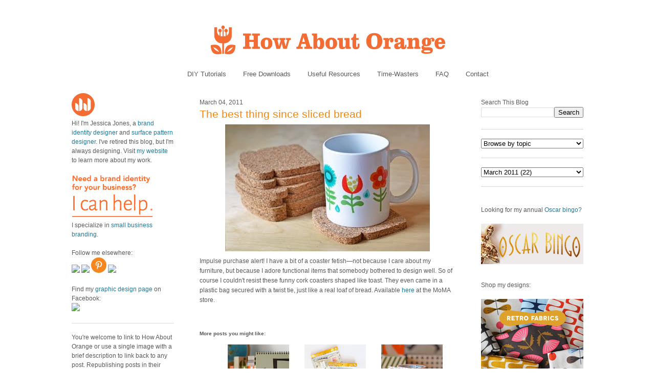

--- FILE ---
content_type: text/html; charset=UTF-8
request_url: https://howaboutorange.blogspot.com/2011/03/best-thing-since-sliced-bread.html?showComment=1299263519591
body_size: 23859
content:
<!DOCTYPE html>
<html xmlns='http://www.w3.org/1999/xhtml' xmlns:b='http://www.google.com/2005/gml/b' xmlns:data='http://www.google.com/2005/gml/data' xmlns:expr='http://www.google.com/2005/gml/expr'>
<head>
<link href='https://www.blogger.com/static/v1/widgets/2944754296-widget_css_bundle.css' rel='stylesheet' type='text/css'/>
<meta content='C8WhTEm2jyCtUsXRtdBsvnyOx0vnR9WALU5BI2PSZM0' name='google-site-verification'/>
<meta content='C8WhTEm2jyCtUsXRtdBsvnyOx0vnR9WALU5BI2PSZM0' name='google-site-verification'/>
<META content='V4aR2wgs6V66GA4R06wz09ZcFH0IfgFFTSWTa1vMpgM=' name='verify-v1'></META>
<a name='6995678367'></a>
<meta/>
<meta content='text/html; charset=UTF-8' http-equiv='Content-Type'/>
<meta content='blogger' name='generator'/>
<link href='https://howaboutorange.blogspot.com/favicon.ico' rel='icon' type='image/x-icon'/>
<link href='https://howaboutorange.blogspot.com/2011/03/best-thing-since-sliced-bread.html' rel='canonical'/>
<link rel="alternate" type="application/atom+xml" title="How About Orange - Atom" href="https://howaboutorange.blogspot.com/feeds/posts/default" />
<link rel="alternate" type="application/rss+xml" title="How About Orange - RSS" href="https://howaboutorange.blogspot.com/feeds/posts/default?alt=rss" />
<link rel="service.post" type="application/atom+xml" title="How About Orange - Atom" href="https://www.blogger.com/feeds/7556794318856646559/posts/default" />

<link rel="alternate" type="application/atom+xml" title="How About Orange - Atom" href="https://howaboutorange.blogspot.com/feeds/5555374671710690304/comments/default" />
<!--Can't find substitution for tag [blog.ieCssRetrofitLinks]-->
<link href='https://blogger.googleusercontent.com/img/b/R29vZ2xl/AVvXsEjR-i56a3binS_DjtPatIIRqXV6kajKsjBqrfclo6lc0DWvNc-U9c84MsbBjACfMuXNMcWQa6WeXsET9TIKzECQdwU3rIn6LFetHUOn9wdUnMzYhEwLbzY2JviNuSNj-X1icBt0qzLJsxPq/s400/toast-coasters.jpg' rel='image_src'/>
<meta content='https://howaboutorange.blogspot.com/2011/03/best-thing-since-sliced-bread.html' property='og:url'/>
<meta content='The best thing since sliced bread' property='og:title'/>
<meta content='A blog with DIY tutorials, graphic design resources, and inspiration from graphic designer Jessica Jones.' property='og:description'/>
<meta content='https://blogger.googleusercontent.com/img/b/R29vZ2xl/AVvXsEjR-i56a3binS_DjtPatIIRqXV6kajKsjBqrfclo6lc0DWvNc-U9c84MsbBjACfMuXNMcWQa6WeXsET9TIKzECQdwU3rIn6LFetHUOn9wdUnMzYhEwLbzY2JviNuSNj-X1icBt0qzLJsxPq/w1200-h630-p-k-no-nu/toast-coasters.jpg' property='og:image'/>
<title>The best thing since sliced bread | How About Orange</title>
<style id='page-skin-1' type='text/css'><!--
/*
-----------------------------------------------
Blogger Template Style
Name:     Minima
Designer: Douglas Bowman
URL:      www.stopdesign.com
Date:     26 Feb 2004
Updated by: Blogger Team
----------------------------------------------- */
/* Variable definitions
====================
<Variable name="bgcolor" description="Page Background Color"
type="color" default="#fff">
<Variable name="textcolor" description="Text Color"
type="color" default="#333">
<Variable name="linkcolor" description="Link Color"
type="color" default="#58a">
<Variable name="pagetitlecolor" description="Blog Title Color"
type="color" default="#666">
<Variable name="descriptioncolor" description="Blog Description Color"
type="color" default="#999">
<Variable name="titlecolor" description="Post Title Color"
type="color" default="#c60">
<Variable name="bordercolor" description="Border Color"
type="color" default="#ccc">
<Variable name="sidebarcolor" description="Sidebar Title Color"
type="color" default="#999">
<Variable name="sidebartextcolor" description="Sidebar Text Color"
type="color" default="#666">
<Variable name="visitedlinkcolor" description="Visited Link Color"
type="color" default="#999">
<Variable name="bodyfont" description="Text Font"
type="font" default="normal normal 100% Arial, Sans-serif">
<Variable name="headerfont" description="Sidebar Title Font"
type="font"
default="normal normal 78% 'Trebuchet MS',Trebuchet,Arial,Verdana,Sans-serif">
<Variable name="pagetitlefont" description="Blog Title Font"
type="font"
default="normal normal 200% Georgia, Serif">
<Variable name="descriptionfont" description="Blog Description Font"
type="font"
default="normal normal 78% 'Trebuchet MS', Trebuchet, Arial, Verdana, Sans-serif">
<Variable name="postfooterfont" description="Post Footer Font"
type="font"
default="normal normal 78% 'Trebuchet MS', Trebuchet, Arial, Verdana, Sans-serif">
*/
/* Use this with templates/template-twocol.html */
body, .body-fauxcolumn-outer {
background-color:#ffffff;
margin:0;
color:#585959;
font:x-small Arial Sans-serif;
font-size/* */:/**/small;
font-size: /**/small;
text-align: center;
margin-top:0px;
position: relative;
top: -30px;
}
a:link {
color:#1d7b9b;
text-decoration:none;
}
a:visited {
color:#1d7b9b;
text-decoration:none;
}
a:hover {
color:#f38810;
text-decoration:underline;
}
a img {
border-width:0;
}
/* Header
-----------------------------------------------
*/
#newnavbar ul li{
font-size:108%;
list-style-type: none;
display:inline;
padding:0px;
margin:15px;
border:0px solid;
}
#newnavbar li a{
color:#585959;
}
#newnavbar li a:hover {
color: #f38810;
}
#newnavbar{
margin: 0px 0 15px 0px;
}
#header-wrapper {
background-color:#ffffff;
width:1000px;
margin:0 auto 30px;
border:0px solid #cccccc;
}
#header {
margin: 0px;
border: 0px solid #cccccc;
text-align: center;
color:#808080;
}
#header h1 {
margin:5px 5px 0;
padding:15px 20px .25em;
line-height:1.2em;
text-transform:uppercase;
letter-spacing:.2em;
font: normal normal 270% Arial, Tahoma, Helvetica, FreeSans, sans-serif;;
}
#header a {
color:#808080;
text-decoration:none;
}
#header a:hover {
color:#808080;
}
#header .description {
margin:0 5px 5px;
padding:0 20px 15px;
max-width:700px;
text-transform:uppercase;
letter-spacing:.2em;
line-height: 1.4em;
font: normal normal 78% Arial, Tahoma, Helvetica, FreeSans, sans-serif;;
color: #999999;
}
/* Outer-Wrapper
----------------------------------------------- */
#outer-wrapper {
background-color:#ffffff;
width: 1000px;
margin:0 auto;
padding:10px;
text-align:left;
font: normal normal 12px Arial, Tahoma, Helvetica, FreeSans, sans-serif;;
}
#main-wrapper {
background-color:#ffffff;
width: 500px;
margin-left: 50px;
float: left;
word-wrap: break-word; /* fix for long text breaking sidebar float in IE */
overflow: hidden;     /* fix for long non-text content breaking IE sidebar float */
}
#sidebar-wrapper {
background-color:#ffffff;
width: 200px;
float: right;
word-wrap: break-word; /* fix for long text breaking sidebar float in IE */
overflow: hidden;      /* fix for long non-text content breaking IE sidebar float */
}
#newsidebar-wrapper {
background-color:#ffffff;
width: 200px;
float: left;
word-wrap: break-word; /* fix for long text breaking sidebar float in IE */
overflow: hidden;      /* fix for long non-text content breaking IE sidebar float */
}
/* Headings
----------------------------------------------- */
h2 {
margin:1.5em 0 .75em;
font:normal normal 12px Arial, Tahoma, Helvetica, FreeSans, sans-serif;;
line-height: 0em;
letter-spacing:0em;
color:#585959;
}
/* Posts
-----------------------------------------------
*/
h2.date-header {
margin:1.5em 0 .5em;
font-size:100%;
}
.post {
margin:.5em 0 1.5em;
border-bottom:1px solid #dad8d8;
padding-bottom:1.5em;
}
.post h3 {
margin:.25em 0 0;
padding:0 0 4px;
font-size:175%;
font-weight:normal;
line-height:1.6em;
color:#f38810;
}
.post h3 a, .post h3 a:visited, .post h3 strong {
display:block;
text-decoration:none;
color:#f38810;
font-weight:normal;
}
.post h3 strong, .post h3 a:hover {
color:#585959;
}
.post p {
margin:0 0 .75em;
line-height:1.6em;
}
.post-footer {
margin: .75em 0;
color:#585959;
letter-spacing:0em;
font: normal normal 11px Arial, Tahoma, Helvetica, FreeSans, sans-serif;;
line-height: 1.4em;
}
.comment-link {
margin-left:0em;
}
.post img {
padding:0px;
}
.post blockquote {
margin:1em 20px;
}
.post blockquote p {
margin:.75em 0;
}
/* Comments
----------------------------------------------- */
#comments h4 {
margin:1em 0;
font-weight: bold;
line-height: 1.4em;
letter-spacing:0em;
color: #585959;
}
#comments-block {
margin:1em 0 1.5em;
line-height:1.6em;
}
#comments-block .comment-author {
margin:.5em 0;
}
#comments-block .comment-body {
margin:.25em 0 0;
}
#comments-block .comment-footer {
margin:-.25em 0 2em;
line-height: 1.4em;
letter-spacing:0em;
}
#comments-block .comment-body p {
margin:0 0 .75em;
}
.deleted-comment {
font-style:italic;
color:gray;
}
#blog-pager-newer-link {
float: left;
}
#blog-pager-older-link {
float: right;
}
#blog-pager {
text-align: center;
}
.feed-links {
clear: both;
line-height: 2.5em;
}
/* Sidebar Content
----------------------------------------------- */
.sidebar {
color: #585959;
line-height: 1.5em;
font-size: 100%;
}
.sidebar ul {
list-style:none;
margin:0 0 0;
padding:0 0 0;
}
.sidebar li {
margin:0;
padding:0 0 .25em 15px;
text-indent:-15px;
line-height:1.5em;
}
.sidebar .widget, .main .widget {
border-bottom:1px solid #dad8d8;
margin:0 0 1.5em;
padding:0 0 1.5em;
}
.main .Blog {
border-bottom-width: 0;
}
/* Profile
----------------------------------------------- */
.profile-img {
float: center;
margin: 0 0px 0px 0;
padding: 0px;
border: 0px solid #cccccc;
}
.profile-data {
margin:0;
letter-spacing:0em;
font: normal normal 12px Arial, Tahoma, Helvetica, FreeSans, sans-serif;;
color: #585959;
font-weight: normal;
line-height: 1.1em;
}
.profile-datablock {
margin:.5em 0 .5em;
}
.profile-textblock {
margin: 0.5em 0;
line-height: 1.6em;
}
.profile-link {
font: normal normal 11px Arial, Tahoma, Helvetica, FreeSans, sans-serif;;
letter-spacing: 0em;
}
/* Footer
----------------------------------------------- */
#footer {
width:1000px;
clear:both;
margin:0 auto;
padding-top:15px;
line-height: 1.6em;
text-transform:uppercase;
letter-spacing:.1em;
text-align: center;
}
/** Page structure tweaks for layout editor wireframe */
body#layout #header {
margin-left: 0px;
margin-right: 0px;
}
body#layout #outer-wrapper,
body#layout #header-wrapper,
body#layout #footer {
width: 1000px;
padding: 0px;
}
body#layout #main-wrapper {
width: 500px;
margin-left: 50px;
}
body#layout #sidebar-wrapper {
width: 200px;
}
body#layout #newsidebar-wrapper {
width: 200px;
}
.sb-email {
background-position:0 -66px !important;
}
a.sb-email:hover {
background-position:0 -66px !important;
}
a.sb-email:active {
background-position:0 -66px !important;
}
.sb-blog {
background-position:-21px -66px !important;
}
a.sb-blog:hover {
background-position:-21px -66px !important;
}
a.sb-blog:active {
background-position:-21px -66px !important;
}
.sb-twitter {
background-position:-42px -66px !important;
}
a.sb-twitter:hover {
background-position:-42px -66px !important;
}
a.sb-twitter:active {
background-position:-42px -66px !important;
}
.sb-facebook {
background-position:-63px -66px !important;
}
a.sb-facebook:hover {
background-position:-63px -66px !important;
}
a.sb-facebook:active {
background-position:-63px -66px !important;
}
.sb-buzz {
background-position:-84px -66px !important;
width:22px;
}
a.sb-buzz:hover {
background-position:-84px -66px !important;
}
a.sb-buzz:active {
background-position:-84px -66px !important;
}
.sb-blog{display:none}
.sb-blog{display:none}
.sb-buzz{display:none}
#HTML2 {
border-bottom:0px
}
#HTML3 {
border-bottom:0px
}
#HTML4 {
border-bottom:0px
}
--></style>
<script type='text/javascript'>var switchTo5x=true;</script>
<script src="//w.sharethis.com/button/buttons.js" type="text/javascript"></script>
<script type='text/javascript'>stLight.options({publisher: "ur-8d73e121-7af6-870a-7678-2ff5c94c2f6f"}); </script>
<link href='https://www.blogger.com/dyn-css/authorization.css?targetBlogID=7556794318856646559&amp;zx=827b8c88-39d2-4b33-a5ef-fe1d373e1832' media='none' onload='if(media!=&#39;all&#39;)media=&#39;all&#39;' rel='stylesheet'/><noscript><link href='https://www.blogger.com/dyn-css/authorization.css?targetBlogID=7556794318856646559&amp;zx=827b8c88-39d2-4b33-a5ef-fe1d373e1832' rel='stylesheet'/></noscript>
<meta name='google-adsense-platform-account' content='ca-host-pub-1556223355139109'/>
<meta name='google-adsense-platform-domain' content='blogspot.com'/>

</head>
<body>
<div class='navbar section' id='navbar'><div class='widget Navbar' data-version='1' id='Navbar1'><script type="text/javascript">
    function setAttributeOnload(object, attribute, val) {
      if(window.addEventListener) {
        window.addEventListener('load',
          function(){ object[attribute] = val; }, false);
      } else {
        window.attachEvent('onload', function(){ object[attribute] = val; });
      }
    }
  </script>
<div id="navbar-iframe-container"></div>
<script type="text/javascript" src="https://apis.google.com/js/platform.js"></script>
<script type="text/javascript">
      gapi.load("gapi.iframes:gapi.iframes.style.bubble", function() {
        if (gapi.iframes && gapi.iframes.getContext) {
          gapi.iframes.getContext().openChild({
              url: 'https://www.blogger.com/navbar/7556794318856646559?po\x3d5555374671710690304\x26origin\x3dhttps://howaboutorange.blogspot.com',
              where: document.getElementById("navbar-iframe-container"),
              id: "navbar-iframe"
          });
        }
      });
    </script><script type="text/javascript">
(function() {
var script = document.createElement('script');
script.type = 'text/javascript';
script.src = '//pagead2.googlesyndication.com/pagead/js/google_top_exp.js';
var head = document.getElementsByTagName('head')[0];
if (head) {
head.appendChild(script);
}})();
</script>
</div></div>
<div id='outer-wrapper'><div id='wrap2'>
<!-- skip links for text browsers -->
<span id='skiplinks' style='display:none;'>
<a href='#main'>skip to main </a> |
      <a href='#sidebar'>skip to sidebar</a>
</span>
<div id='header-wrapper'>
<div class='header section' id='header'><div class='widget Header' data-version='1' id='Header1'>
<div id='header-inner'>
<a href='https://howaboutorange.blogspot.com/' style='display: block'>
<img alt='How About Orange' height='115px; ' id='Header1_headerimg' src='https://blogger.googleusercontent.com/img/b/R29vZ2xl/AVvXsEhGdToMQSYkk6hkhCmKz8B0E1USIthko6s3IZzdOj_RD51MB9f3Hu1EjfiuoxOpiZdFISuP8XvFedht7r-RfQKb3x4E6pt9e1MqphQpyeLg3vwryHvGaoE3gS2uUJBDJ-8cG1jzHLdLEGA/s1600/How-About-Orange_6_1000.png' style='display: block' width='1000px; '/>
</a>
</div>
</div><div class='widget HTML' data-version='1' id='HTML7'>
<div class='widget-content'>
<div id="newnavbar">
<ul>
<li><a href="http://howaboutorange.blogspot.com/search/label/tutorials">DIY Tutorials</a></li>
<li><a href="http://howaboutorange.blogspot.com/search/label/downloads">Free Downloads</a></li>
<li><a href="http://howaboutorange.blogspot.com/search/label/resources">Useful Resources</a></li>
<li><a href="http://howaboutorange.blogspot.com/search/label/time-wasters">Time-Wasters</a></li>
<li><a href="http://howaboutorange.blogspot.com/p/faq.html">FAQ</a></li>
<li><a href="http://howaboutorange.blogspot.com/p/contact-me.html">Contact</a></li>
</ul></div>
</div>
<div class='clear'></div>
</div></div>
</div>
<div id='content-wrapper'>
<div id='newsidebar-wrapper'>
<div class='sidebar section' id='newsidebar'><div class='widget HTML' data-version='1' id='HTML6'>
<div class='widget-content'>
<a href="http://howaboutorange.blogspot.com/p/faq.html"><image src="https://blogger.googleusercontent.com/img/b/R29vZ2xl/AVvXsEhvJafh1LSc0U7-n-EqDQaNfGs9CCA4thjBcqZD72eg5qHlbyWmV1bEQ6T_h9_mZTKjyfmvZ4D_oJTEIpA9l4GcvT9WNU4cDPcawTS9B6crSbALi_N3aAi3__oUAP3sgbOg_Gx6MaZgeUk/s1600/JJ+no+text_45px.png"/></image></a>
<br />
Hi! I'm Jessica Jones, a <a href="https://www.jessicajonesdesign.com/brand-identity-design/" target="_blank">brand identity designer</a> and <a href="https://www.jessicajonesdesign.com/surface-designer/" target="_blank">surface pattern designer</a>. I've retired this blog, but I'm always designing. Visit <a href="http://jessicajonesdesign.com/" target="_blank">my website</a> to learn more about my work.
<br />
<br />
<a href="http://jessicajonesdesign.com/identity-design/" rel=&#8221;nofollow&#8221; target="_blank" onclick="javascript: pageTracker._trackPageview
('/ads/branding');"><image src="https://blogger.googleusercontent.com/img/b/R29vZ2xl/AVvXsEgUIC9EdoKTdfyvb_wajqeVTA43vLrQMq98YWRlIOw1PDpn52BPHXoDdW6KdblUrPloLiXn0LTij7dhsAZpnfivDyMSgv16wHEu_1t4ctTSSd3WyatNhMxbYkTatwskHRrYyXkIKJkmmLg/s1600/Brand+identity+design.png"/></image></a>
<br />
I specialize in <a href="https://www.jessicajonesdesign.com/brand-identity-design/small-business-branding/" target="_blank">small business branding</a>.
<br />
<br />
Follow me elsewhere:
<br />
<a href="http://www.facebook.com/HowAboutOrange" target="_blank"><image src="http://jessicajonesdesign.com/downloads/facebook.png"></image>
</a><a href="https://twitter.com/#!/howaboutorange" target="_blank"><image src="http://jessicajonesdesign.com/downloads/twitter.png"></image></a>
<a href="http://pinterest.com/howaboutorange/" target="_blank"><img src="https://lh3.googleusercontent.com/blogger_img_proxy/AEn0k_vG3M4CaUrG_P9k0WBdtNySmc1qJyedHTLFDMO4oWrFBsnbhAvgBZuys6FESRqrAyu8mZ1-XinUM_NMKuhV3PspQFY0u95_QJ_crrFT9CR1dzdCPuJiaK4=s0-d"></a>
<a href="http://instagram.com/howaboutorange" target="_blank"><image src="http://jessicajonesdesign.com/downloads/instagram.png"></image></a>
<br />
<br />
Find my <a href="https://www.facebook.com/JessicaJonesDesign" target="_blank">graphic design page</a> on Facebook:
<br />
<a href="http://www.facebook.com/jessicajonesdesign" target="_blank"><image src="http://jessicajonesdesign.com/downloads/facebook.png"></image>
</a>
</div>
<div class='clear'></div>
</div><div class='widget Text' data-version='1' id='Text1'>
<div class='widget-content'>
<div>You're welcome to link to How About Orange or use a single image with a brief description to link back to any post. Republishing posts in their entirety is prohibited without permission.</div><div><br /></div><div>&#169; 2006&#8211;2014 Jessica Jones.</div>
</div>
<div class='clear'></div>
</div></div>
</div>
<div id='main-wrapper'>
<div class='main section' id='main'><div class='widget Blog' data-version='1' id='Blog1'>
<div class='blog-posts hfeed'>
<!--Can't find substitution for tag [defaultAdStart]-->

          <div class="date-outer">
        
<h2 class='date-header'><span>March 04, 2011</span></h2>

          <div class="date-posts">
        
<div class='post-outer'>
<div class='post'>
<a name='5555374671710690304'></a>
<h3 class='post-title'>
<a href='https://howaboutorange.blogspot.com/2011/03/best-thing-since-sliced-bread.html'>The best thing since sliced bread</a>
</h3>
<div class='post-header-line-1'></div>
<div class='post-body'>
<p><a href="https://blogger.googleusercontent.com/img/b/R29vZ2xl/AVvXsEjR-i56a3binS_DjtPatIIRqXV6kajKsjBqrfclo6lc0DWvNc-U9c84MsbBjACfMuXNMcWQa6WeXsET9TIKzECQdwU3rIn6LFetHUOn9wdUnMzYhEwLbzY2JviNuSNj-X1icBt0qzLJsxPq/s1600/toast-coasters.jpg" onblur="try {parent.deselectBloggerImageGracefully();} catch(e) {}"><img alt="" border="0" id="BLOGGER_PHOTO_ID_5580274916848723266" src="https://blogger.googleusercontent.com/img/b/R29vZ2xl/AVvXsEjR-i56a3binS_DjtPatIIRqXV6kajKsjBqrfclo6lc0DWvNc-U9c84MsbBjACfMuXNMcWQa6WeXsET9TIKzECQdwU3rIn6LFetHUOn9wdUnMzYhEwLbzY2JviNuSNj-X1icBt0qzLJsxPq/s400/toast-coasters.jpg" style="display:block; margin:0px auto 10px; text-align:center;cursor:pointer; cursor:hand;width: 400px; height: 248px;" /></a>Impulse purchase alert! I have a bit of a coaster fetish&#8212;not because I care about my furniture, but because I adore functional items that somebody bothered to design well. So of course I couldn't resist these funny cork coasters shaped like toast. They even came in a plastic bag secured with a twist tie, just like a real loaf of bread. Available <a href="http://www.momastore.org/museum/moma/ProductDisplay_Toast%20It%20Coasters_10451_10001_102564_-1_11515_10002_null_shop_" target="_blank">here</a> at the MoMA store.</p>
<div style='clear: both;'></div>
</div>
<div class='post-footer'>
<script charset="utf-8" src="//feeds.feedburner.com/~s/HowAboutOrange?i=https://howaboutorange.blogspot.com/2011/03/best-thing-since-sliced-bread.html" type="text/javascript"></script>
<p class='post-footer-line post-footer-line-1'>
<span class='post-author'>
</span>
<span class='post-comment-link'>
</span>
<span class='st_twitter'></span>
<span class='st_pinterest'></span>
<span class='st_facebook'></span>
<span class='st_email'></span>
<span class='st_service' st_title='The best thing since sliced bread' st_url='https://howaboutorange.blogspot.com/2011/03/best-thing-since-sliced-bread.html'></span>
<div class='post-share-buttons'>
</div>
<span class='post-icons'>
<span class='item-control blog-admin pid-127606378'>
<a href='https://www.blogger.com/post-edit.g?blogID=7556794318856646559&postID=5555374671710690304&from=pencil' title='Edit Post'>
<img alt='' class='icon-action' height='18' src='https://resources.blogblog.com/img/icon18_edit_allbkg.gif' width='18'/>
</a>
</span>
</span>
</p>
<p class='post-footer-line post-footer-line-2'><span class='post-labels'>
See more:
<a href='https://howaboutorange.blogspot.com/search/label/favorite%20things' rel='tag'>favorite things</a>
</span>
</p>
<p class='post-footer-line post-footer-line-3'></p>
</div>
</div>
<div class='comments' id='comments'>
<a name='comments'></a>
<h4>
51
comments:
        
</h4>
<div id='Blog1_comments-block-wrapper'>
<dl class='avatar-comment-indent' id='comments-block'>
<dt class='comment-author ' id='c948955152044299776'>
<a name='c948955152044299776'></a>
<div class="avatar-image-container vcard"><span dir="ltr"><a href="https://www.blogger.com/profile/09260178906088230163" target="" rel="nofollow" onclick="" class="avatar-hovercard" id="av-948955152044299776-09260178906088230163"><img src="https://resources.blogblog.com/img/blank.gif" width="35" height="35" class="delayLoad" style="display: none;" longdesc="//blogger.googleusercontent.com/img/b/R29vZ2xl/AVvXsEhwtZAb6W2UBaeaWOSfsFZS17aC20RXzl5YWm-dhJ-Nu94EfT_GUJjbEZZ_MOZHJLuQhbmgHemmWEn6gMzXJWKNhPFFflHMHeDoQlmqCdWGDLq64seatatYX5MvVmG7ueY/s45-c/Mum%2Bbouquet%2B10-1-03%2Bcropped.jpg" alt="" title="Grandma G">

<noscript><img src="//blogger.googleusercontent.com/img/b/R29vZ2xl/AVvXsEhwtZAb6W2UBaeaWOSfsFZS17aC20RXzl5YWm-dhJ-Nu94EfT_GUJjbEZZ_MOZHJLuQhbmgHemmWEn6gMzXJWKNhPFFflHMHeDoQlmqCdWGDLq64seatatYX5MvVmG7ueY/s45-c/Mum%2Bbouquet%2B10-1-03%2Bcropped.jpg" width="35" height="35" class="photo" alt=""></noscript></a></span></div>
<a href='https://www.blogger.com/profile/09260178906088230163' rel='nofollow'>Grandma G</a>
said...
</dt>
<dd class='comment-body' id='Blog1_cmt-948955152044299776'>
<p>
Funny! Don&#39;t let Alex eat &#39;em! ;)<br /><br />Nice mug, too. Seems I saw one just like it earlier today. ;)
</p>
</dd>
<dd class='comment-footer'>
<span class='comment-timestamp'>
<a href='https://howaboutorange.blogspot.com/2011/03/best-thing-since-sliced-bread.html?showComment=1299259993360#c948955152044299776' title='comment permalink'>
March 4, 2011 at 11:33&#8239;AM
</a>
<span class='item-control blog-admin pid-2130456414'>
<a class='comment-delete' href='https://www.blogger.com/comment/delete/7556794318856646559/948955152044299776' title='Delete Comment'>
<img src='//www.blogger.com/img/icon_delete13.gif'/>
</a>
</span>
</span>
</dd>
<dt class='comment-author ' id='c3041488837126518779'>
<a name='c3041488837126518779'></a>
<div class="avatar-image-container vcard"><span dir="ltr"><a href="https://www.blogger.com/profile/11987427141107287476" target="" rel="nofollow" onclick="" class="avatar-hovercard" id="av-3041488837126518779-11987427141107287476"><img src="https://resources.blogblog.com/img/blank.gif" width="35" height="35" class="delayLoad" style="display: none;" longdesc="//blogger.googleusercontent.com/img/b/R29vZ2xl/AVvXsEhk1Xs4ZANMegLCtduPiaEG69pEbYDT-nqlIL06121JipEc-C6RqyluoZAzXTBRHGQgBKxjdKjY3CIR44S2hTUD_FSNCz7-14WphBoesDbHjkm9E0ecv5t86ZkEbUvXLag/s45-c/Isaac.jpg" alt="" title="Driftwood &amp;amp;amp; Turtles">

<noscript><img src="//blogger.googleusercontent.com/img/b/R29vZ2xl/AVvXsEhk1Xs4ZANMegLCtduPiaEG69pEbYDT-nqlIL06121JipEc-C6RqyluoZAzXTBRHGQgBKxjdKjY3CIR44S2hTUD_FSNCz7-14WphBoesDbHjkm9E0ecv5t86ZkEbUvXLag/s45-c/Isaac.jpg" width="35" height="35" class="photo" alt=""></noscript></a></span></div>
<a href='https://www.blogger.com/profile/11987427141107287476' rel='nofollow'>Driftwood &amp; Turtles</a>
said...
</dt>
<dd class='comment-body' id='Blog1_cmt-3041488837126518779'>
<p>
Toast &amp; tea - the perfect combination!
</p>
</dd>
<dd class='comment-footer'>
<span class='comment-timestamp'>
<a href='https://howaboutorange.blogspot.com/2011/03/best-thing-since-sliced-bread.html?showComment=1299260056928#c3041488837126518779' title='comment permalink'>
March 4, 2011 at 11:34&#8239;AM
</a>
<span class='item-control blog-admin pid-1671560097'>
<a class='comment-delete' href='https://www.blogger.com/comment/delete/7556794318856646559/3041488837126518779' title='Delete Comment'>
<img src='//www.blogger.com/img/icon_delete13.gif'/>
</a>
</span>
</span>
</dd>
<dt class='comment-author ' id='c8178005215391485706'>
<a name='c8178005215391485706'></a>
<div class="avatar-image-container vcard"><span dir="ltr"><a href="https://www.blogger.com/profile/00956310648412678229" target="" rel="nofollow" onclick="" class="avatar-hovercard" id="av-8178005215391485706-00956310648412678229"><img src="https://resources.blogblog.com/img/blank.gif" width="35" height="35" class="delayLoad" style="display: none;" longdesc="//blogger.googleusercontent.com/img/b/R29vZ2xl/AVvXsEixGifpDu5KywRR6Iv9troC22VwMLqADJfea1ENWtyo2iQCCVKjxN9JAOwdbNRiBHvZWy3dTgDB3ZpPMPmbZll52uqB8XFmWHBHaY8W0MgRfR4egZf4B83xSa3-8Xjegw/s45-c/elizabeth+close+up+BW.jpg" alt="" title="Elizabeth">

<noscript><img src="//blogger.googleusercontent.com/img/b/R29vZ2xl/AVvXsEixGifpDu5KywRR6Iv9troC22VwMLqADJfea1ENWtyo2iQCCVKjxN9JAOwdbNRiBHvZWy3dTgDB3ZpPMPmbZll52uqB8XFmWHBHaY8W0MgRfR4egZf4B83xSa3-8Xjegw/s45-c/elizabeth+close+up+BW.jpg" width="35" height="35" class="photo" alt=""></noscript></a></span></div>
<a href='https://www.blogger.com/profile/00956310648412678229' rel='nofollow'>Elizabeth</a>
said...
</dt>
<dd class='comment-body' id='Blog1_cmt-8178005215391485706'>
<p>
Those are too cute!
</p>
</dd>
<dd class='comment-footer'>
<span class='comment-timestamp'>
<a href='https://howaboutorange.blogspot.com/2011/03/best-thing-since-sliced-bread.html?showComment=1299260223148#c8178005215391485706' title='comment permalink'>
March 4, 2011 at 11:37&#8239;AM
</a>
<span class='item-control blog-admin pid-658385993'>
<a class='comment-delete' href='https://www.blogger.com/comment/delete/7556794318856646559/8178005215391485706' title='Delete Comment'>
<img src='//www.blogger.com/img/icon_delete13.gif'/>
</a>
</span>
</span>
</dd>
<dt class='comment-author ' id='c1947726856293985931'>
<a name='c1947726856293985931'></a>
<div class="avatar-image-container avatar-stock"><span dir="ltr"><img src="//resources.blogblog.com/img/blank.gif" width="35" height="35" alt="" title="Anonymous">

</span></div>
Anonymous
said...
</dt>
<dd class='comment-body' id='Blog1_cmt-1947726856293985931'>
<p>
I LOVE THIS!
</p>
</dd>
<dd class='comment-footer'>
<span class='comment-timestamp'>
<a href='https://howaboutorange.blogspot.com/2011/03/best-thing-since-sliced-bread.html?showComment=1299260423369#c1947726856293985931' title='comment permalink'>
March 4, 2011 at 11:40&#8239;AM
</a>
<span class='item-control blog-admin pid-1219855090'>
<a class='comment-delete' href='https://www.blogger.com/comment/delete/7556794318856646559/1947726856293985931' title='Delete Comment'>
<img src='//www.blogger.com/img/icon_delete13.gif'/>
</a>
</span>
</span>
</dd>
<dt class='comment-author ' id='c675624413169564401'>
<a name='c675624413169564401'></a>
<div class="avatar-image-container vcard"><span dir="ltr"><a href="https://www.blogger.com/profile/05582106297521906106" target="" rel="nofollow" onclick="" class="avatar-hovercard" id="av-675624413169564401-05582106297521906106"><img src="https://resources.blogblog.com/img/blank.gif" width="35" height="35" class="delayLoad" style="display: none;" longdesc="//blogger.googleusercontent.com/img/b/R29vZ2xl/AVvXsEgWsZslc3enzmqz4anGA4YQYAfBb7iFqk8W79VZRQ7utVcsq3egS6JZl82VbejrcY32drTJT57geHsvHYnHsMvTW7R0vrbN1WJC5vXLPR9rlKAspXRmYwp3uL349oTeCg/s45-c/denise-with-grey-hair.jpg" alt="" title="Thrifty By Design">

<noscript><img src="//blogger.googleusercontent.com/img/b/R29vZ2xl/AVvXsEgWsZslc3enzmqz4anGA4YQYAfBb7iFqk8W79VZRQ7utVcsq3egS6JZl82VbejrcY32drTJT57geHsvHYnHsMvTW7R0vrbN1WJC5vXLPR9rlKAspXRmYwp3uL349oTeCg/s45-c/denise-with-grey-hair.jpg" width="35" height="35" class="photo" alt=""></noscript></a></span></div>
<a href='https://www.blogger.com/profile/05582106297521906106' rel='nofollow'>Thrifty By Design</a>
said...
</dt>
<dd class='comment-body' id='Blog1_cmt-675624413169564401'>
<p>
Those are uber FAB!! I&#39;m jealous! :-)
</p>
</dd>
<dd class='comment-footer'>
<span class='comment-timestamp'>
<a href='https://howaboutorange.blogspot.com/2011/03/best-thing-since-sliced-bread.html?showComment=1299260562503#c675624413169564401' title='comment permalink'>
March 4, 2011 at 11:42&#8239;AM
</a>
<span class='item-control blog-admin pid-1685211813'>
<a class='comment-delete' href='https://www.blogger.com/comment/delete/7556794318856646559/675624413169564401' title='Delete Comment'>
<img src='//www.blogger.com/img/icon_delete13.gif'/>
</a>
</span>
</span>
</dd>
<dt class='comment-author ' id='c4011189223306240293'>
<a name='c4011189223306240293'></a>
<div class="avatar-image-container vcard"><span dir="ltr"><a href="https://www.blogger.com/profile/17167442250686506385" target="" rel="nofollow" onclick="" class="avatar-hovercard" id="av-4011189223306240293-17167442250686506385"><img src="https://resources.blogblog.com/img/blank.gif" width="35" height="35" class="delayLoad" style="display: none;" longdesc="//blogger.googleusercontent.com/img/b/R29vZ2xl/AVvXsEjktwEICXmG4wL_FGFem18AWGlBz7iis2l-1wFScuIAlhk30wbTP5A_eFESPm-FE58v1B3M1ub-lgGJjXF6M-ZMlMWdZy5Evm1SEuZ3uOfjgwvws-63Cp0aKHvc1AK1HQ/s45-c/1.jpg" alt="" title="liz @ bon temps beignet">

<noscript><img src="//blogger.googleusercontent.com/img/b/R29vZ2xl/AVvXsEjktwEICXmG4wL_FGFem18AWGlBz7iis2l-1wFScuIAlhk30wbTP5A_eFESPm-FE58v1B3M1ub-lgGJjXF6M-ZMlMWdZy5Evm1SEuZ3uOfjgwvws-63Cp0aKHvc1AK1HQ/s45-c/1.jpg" width="35" height="35" class="photo" alt=""></noscript></a></span></div>
<a href='https://www.blogger.com/profile/17167442250686506385' rel='nofollow'>liz @ bon temps beignet</a>
said...
</dt>
<dd class='comment-body' id='Blog1_cmt-4011189223306240293'>
<p>
Ha! That is just to cute. Make me want to set my glass on a piece of stale bread.
</p>
</dd>
<dd class='comment-footer'>
<span class='comment-timestamp'>
<a href='https://howaboutorange.blogspot.com/2011/03/best-thing-since-sliced-bread.html?showComment=1299260765971#c4011189223306240293' title='comment permalink'>
March 4, 2011 at 11:46&#8239;AM
</a>
<span class='item-control blog-admin pid-323324630'>
<a class='comment-delete' href='https://www.blogger.com/comment/delete/7556794318856646559/4011189223306240293' title='Delete Comment'>
<img src='//www.blogger.com/img/icon_delete13.gif'/>
</a>
</span>
</span>
</dd>
<dt class='comment-author ' id='c7910189663603419357'>
<a name='c7910189663603419357'></a>
<div class="avatar-image-container avatar-stock"><span dir="ltr"><a href="http://vianza.com" target="" rel="nofollow" onclick=""><img src="//resources.blogblog.com/img/blank.gif" width="35" height="35" alt="" title="Tara">

</a></span></div>
<a href='http://vianza.com' rel='nofollow'>Tara</a>
said...
</dt>
<dd class='comment-body' id='Blog1_cmt-7910189663603419357'>
<p>
Ahhh! I so obviously don&#39;t need them, but want them so bad! Adorable!
</p>
</dd>
<dd class='comment-footer'>
<span class='comment-timestamp'>
<a href='https://howaboutorange.blogspot.com/2011/03/best-thing-since-sliced-bread.html?showComment=1299261050087#c7910189663603419357' title='comment permalink'>
March 4, 2011 at 11:50&#8239;AM
</a>
<span class='item-control blog-admin pid-1219855090'>
<a class='comment-delete' href='https://www.blogger.com/comment/delete/7556794318856646559/7910189663603419357' title='Delete Comment'>
<img src='//www.blogger.com/img/icon_delete13.gif'/>
</a>
</span>
</span>
</dd>
<dt class='comment-author ' id='c2143867959237628311'>
<a name='c2143867959237628311'></a>
<div class="avatar-image-container vcard"><span dir="ltr"><a href="https://www.blogger.com/profile/17584470293623961237" target="" rel="nofollow" onclick="" class="avatar-hovercard" id="av-2143867959237628311-17584470293623961237"><img src="https://resources.blogblog.com/img/blank.gif" width="35" height="35" class="delayLoad" style="display: none;" longdesc="//blogger.googleusercontent.com/img/b/R29vZ2xl/AVvXsEg2zNc0ulAgpBkZunK8IkTuT2Lv9xj6Un5wEylgeUhB0FuVdQMo957KVYpS2AmSHQLWMWVnompVoN3g289WhG9HTYdg5RPnlIuaCFOufCugFiN7YTbAyIhgoAVy-myU0Q/s45-c/mushroomgirlicon.jpg" alt="" title="Penny">

<noscript><img src="//blogger.googleusercontent.com/img/b/R29vZ2xl/AVvXsEg2zNc0ulAgpBkZunK8IkTuT2Lv9xj6Un5wEylgeUhB0FuVdQMo957KVYpS2AmSHQLWMWVnompVoN3g289WhG9HTYdg5RPnlIuaCFOufCugFiN7YTbAyIhgoAVy-myU0Q/s45-c/mushroomgirlicon.jpg" width="35" height="35" class="photo" alt=""></noscript></a></span></div>
<a href='https://www.blogger.com/profile/17584470293623961237' rel='nofollow'>Penny</a>
said...
</dt>
<dd class='comment-body' id='Blog1_cmt-2143867959237628311'>
<p>
These really made my day! I totally have a thing for household items shaped like food -- and these are perfect!  Thanks for sharing.  :)
</p>
</dd>
<dd class='comment-footer'>
<span class='comment-timestamp'>
<a href='https://howaboutorange.blogspot.com/2011/03/best-thing-since-sliced-bread.html?showComment=1299261180167#c2143867959237628311' title='comment permalink'>
March 4, 2011 at 11:53&#8239;AM
</a>
<span class='item-control blog-admin pid-578140073'>
<a class='comment-delete' href='https://www.blogger.com/comment/delete/7556794318856646559/2143867959237628311' title='Delete Comment'>
<img src='//www.blogger.com/img/icon_delete13.gif'/>
</a>
</span>
</span>
</dd>
<dt class='comment-author blog-author' id='c2191726207625660456'>
<a name='c2191726207625660456'></a>
<div class="avatar-image-container vcard"><span dir="ltr"><a href="https://www.blogger.com/profile/10111703670084066670" target="" rel="nofollow" onclick="" class="avatar-hovercard" id="av-2191726207625660456-10111703670084066670"><img src="https://resources.blogblog.com/img/blank.gif" width="35" height="35" class="delayLoad" style="display: none;" longdesc="//blogger.googleusercontent.com/img/b/R29vZ2xl/AVvXsEj0gC6xEf4fed09mbVhQByDwnfHJlZLXgXt9Ld2ydJGdahCaZJskA3BfI7sZGWVMhCZu6_q0rzypRDJEsGWrkVhOBQcOA0vRYkZPG4zygIespyUP3sZIOFet3taPJInpA/s45-c/Jessica+Jones+logo_400px.png" alt="" title="Jessica Jones">

<noscript><img src="//blogger.googleusercontent.com/img/b/R29vZ2xl/AVvXsEj0gC6xEf4fed09mbVhQByDwnfHJlZLXgXt9Ld2ydJGdahCaZJskA3BfI7sZGWVMhCZu6_q0rzypRDJEsGWrkVhOBQcOA0vRYkZPG4zygIespyUP3sZIOFet3taPJInpA/s45-c/Jessica+Jones+logo_400px.png" width="35" height="35" class="photo" alt=""></noscript></a></span></div>
<a href='https://www.blogger.com/profile/10111703670084066670' rel='nofollow'>Jessica Jones</a>
said...
</dt>
<dd class='comment-body' id='Blog1_cmt-2191726207625660456'>
<p>
Liz, somehow I don&#39;t think that would work quite as well. Ha!
</p>
</dd>
<dd class='comment-footer'>
<span class='comment-timestamp'>
<a href='https://howaboutorange.blogspot.com/2011/03/best-thing-since-sliced-bread.html?showComment=1299261310243#c2191726207625660456' title='comment permalink'>
March 4, 2011 at 11:55&#8239;AM
</a>
<span class='item-control blog-admin pid-127606378'>
<a class='comment-delete' href='https://www.blogger.com/comment/delete/7556794318856646559/2191726207625660456' title='Delete Comment'>
<img src='//www.blogger.com/img/icon_delete13.gif'/>
</a>
</span>
</span>
</dd>
<dt class='comment-author ' id='c6796875253692200615'>
<a name='c6796875253692200615'></a>
<div class="avatar-image-container vcard"><span dir="ltr"><a href="https://www.blogger.com/profile/01625808606899763475" target="" rel="nofollow" onclick="" class="avatar-hovercard" id="av-6796875253692200615-01625808606899763475"><img src="https://resources.blogblog.com/img/blank.gif" width="35" height="35" class="delayLoad" style="display: none;" longdesc="//4.bp.blogspot.com/_CmTzsqpsWA0/SnDHAui303I/AAAAAAAAAfc/zAdGHj6dRVY/S45-s35/blue%2Bavatar.jpg" alt="" title="LiPeony">

<noscript><img src="//4.bp.blogspot.com/_CmTzsqpsWA0/SnDHAui303I/AAAAAAAAAfc/zAdGHj6dRVY/S45-s35/blue%2Bavatar.jpg" width="35" height="35" class="photo" alt=""></noscript></a></span></div>
<a href='https://www.blogger.com/profile/01625808606899763475' rel='nofollow'>LiPeony</a>
said...
</dt>
<dd class='comment-body' id='Blog1_cmt-6796875253692200615'>
<p>
lolol the MoMa store has the darnedest things =D
</p>
</dd>
<dd class='comment-footer'>
<span class='comment-timestamp'>
<a href='https://howaboutorange.blogspot.com/2011/03/best-thing-since-sliced-bread.html?showComment=1299261940003#c6796875253692200615' title='comment permalink'>
March 4, 2011 at 12:05&#8239;PM
</a>
<span class='item-control blog-admin pid-434882746'>
<a class='comment-delete' href='https://www.blogger.com/comment/delete/7556794318856646559/6796875253692200615' title='Delete Comment'>
<img src='//www.blogger.com/img/icon_delete13.gif'/>
</a>
</span>
</span>
</dd>
<dt class='comment-author ' id='c2079570467258976083'>
<a name='c2079570467258976083'></a>
<div class="avatar-image-container avatar-stock"><span dir="ltr"><a href="http://designedbychance.blogspot.com/" target="" rel="nofollow" onclick=""><img src="//resources.blogblog.com/img/blank.gif" width="35" height="35" alt="" title="Chandeen @ Designed by Chance">

</a></span></div>
<a href='http://designedbychance.blogspot.com/' rel='nofollow'>Chandeen @ Designed by Chance</a>
said...
</dt>
<dd class='comment-body' id='Blog1_cmt-2079570467258976083'>
<p>
My mom would love these!
</p>
</dd>
<dd class='comment-footer'>
<span class='comment-timestamp'>
<a href='https://howaboutorange.blogspot.com/2011/03/best-thing-since-sliced-bread.html?showComment=1299262055544#c2079570467258976083' title='comment permalink'>
March 4, 2011 at 12:07&#8239;PM
</a>
<span class='item-control blog-admin pid-1219855090'>
<a class='comment-delete' href='https://www.blogger.com/comment/delete/7556794318856646559/2079570467258976083' title='Delete Comment'>
<img src='//www.blogger.com/img/icon_delete13.gif'/>
</a>
</span>
</span>
</dd>
<dt class='comment-author ' id='c8469378223029331578'>
<a name='c8469378223029331578'></a>
<div class="avatar-image-container vcard"><span dir="ltr"><a href="https://www.blogger.com/profile/05765157036858382041" target="" rel="nofollow" onclick="" class="avatar-hovercard" id="av-8469378223029331578-05765157036858382041"><img src="https://resources.blogblog.com/img/blank.gif" width="35" height="35" class="delayLoad" style="display: none;" longdesc="//blogger.googleusercontent.com/img/b/R29vZ2xl/AVvXsEjfuu1SPk908BxmcXLQ_IeiVUwQJVHlvfmJc6-foLBknO-5AaXYsBI9O-9ca6Lk8HF9pGHX-t_Lo-XrC7ZlYQno1FeU0ZSxJjtxQX1PC4Lqa4FDihIVSjOSOWtn0Jrf4rQ/s45-c/cropped-4429.jpg" alt="" title="Marisa">

<noscript><img src="//blogger.googleusercontent.com/img/b/R29vZ2xl/AVvXsEjfuu1SPk908BxmcXLQ_IeiVUwQJVHlvfmJc6-foLBknO-5AaXYsBI9O-9ca6Lk8HF9pGHX-t_Lo-XrC7ZlYQno1FeU0ZSxJjtxQX1PC4Lqa4FDihIVSjOSOWtn0Jrf4rQ/s45-c/cropped-4429.jpg" width="35" height="35" class="photo" alt=""></noscript></a></span></div>
<a href='https://www.blogger.com/profile/05765157036858382041' rel='nofollow'>Marisa</a>
said...
</dt>
<dd class='comment-body' id='Blog1_cmt-8469378223029331578'>
<p>
Super cute! Love MoMA.
</p>
</dd>
<dd class='comment-footer'>
<span class='comment-timestamp'>
<a href='https://howaboutorange.blogspot.com/2011/03/best-thing-since-sliced-bread.html?showComment=1299262336279#c8469378223029331578' title='comment permalink'>
March 4, 2011 at 12:12&#8239;PM
</a>
<span class='item-control blog-admin pid-697143854'>
<a class='comment-delete' href='https://www.blogger.com/comment/delete/7556794318856646559/8469378223029331578' title='Delete Comment'>
<img src='//www.blogger.com/img/icon_delete13.gif'/>
</a>
</span>
</span>
</dd>
<dt class='comment-author ' id='c4870717232270863123'>
<a name='c4870717232270863123'></a>
<div class="avatar-image-container avatar-stock"><span dir="ltr"><a href="http://elehack.net/jennifer" target="" rel="nofollow" onclick=""><img src="//resources.blogblog.com/img/blank.gif" width="35" height="35" alt="" title="Jennifer Ekstrand">

</a></span></div>
<a href='http://elehack.net/jennifer' rel='nofollow'>Jennifer Ekstrand</a>
said...
</dt>
<dd class='comment-body' id='Blog1_cmt-4870717232270863123'>
<p>
Those are adorable.
</p>
</dd>
<dd class='comment-footer'>
<span class='comment-timestamp'>
<a href='https://howaboutorange.blogspot.com/2011/03/best-thing-since-sliced-bread.html?showComment=1299262587089#c4870717232270863123' title='comment permalink'>
March 4, 2011 at 12:16&#8239;PM
</a>
<span class='item-control blog-admin pid-1219855090'>
<a class='comment-delete' href='https://www.blogger.com/comment/delete/7556794318856646559/4870717232270863123' title='Delete Comment'>
<img src='//www.blogger.com/img/icon_delete13.gif'/>
</a>
</span>
</span>
</dd>
<dt class='comment-author ' id='c371010541729718887'>
<a name='c371010541729718887'></a>
<div class="avatar-image-container vcard"><span dir="ltr"><a href="https://www.blogger.com/profile/11463464462118758410" target="" rel="nofollow" onclick="" class="avatar-hovercard" id="av-371010541729718887-11463464462118758410"><img src="https://resources.blogblog.com/img/blank.gif" width="35" height="35" class="delayLoad" style="display: none;" longdesc="//blogger.googleusercontent.com/img/b/R29vZ2xl/AVvXsEhncyRESofmXAwFp3fC039Y_maTc3hT9eMKjwUXf2erXlyXzYikJs9Nm0l9r2bPnKyqSyFv4wnwAyVDZpIvp1dX8AQW-CpZUg3-ZmhFwVSSdD1HklH57kPOvFh_YKcSWdg/s45-c/bl.jpg" alt="" title="Morgan">

<noscript><img src="//blogger.googleusercontent.com/img/b/R29vZ2xl/AVvXsEhncyRESofmXAwFp3fC039Y_maTc3hT9eMKjwUXf2erXlyXzYikJs9Nm0l9r2bPnKyqSyFv4wnwAyVDZpIvp1dX8AQW-CpZUg3-ZmhFwVSSdD1HklH57kPOvFh_YKcSWdg/s45-c/bl.jpg" width="35" height="35" class="photo" alt=""></noscript></a></span></div>
<a href='https://www.blogger.com/profile/11463464462118758410' rel='nofollow'>Morgan</a>
said...
</dt>
<dd class='comment-body' id='Blog1_cmt-371010541729718887'>
<p>
Brilliant! I love collecting coasters as well, though we never seem to use them.
</p>
</dd>
<dd class='comment-footer'>
<span class='comment-timestamp'>
<a href='https://howaboutorange.blogspot.com/2011/03/best-thing-since-sliced-bread.html?showComment=1299262830715#c371010541729718887' title='comment permalink'>
March 4, 2011 at 12:20&#8239;PM
</a>
<span class='item-control blog-admin pid-118235356'>
<a class='comment-delete' href='https://www.blogger.com/comment/delete/7556794318856646559/371010541729718887' title='Delete Comment'>
<img src='//www.blogger.com/img/icon_delete13.gif'/>
</a>
</span>
</span>
</dd>
<dt class='comment-author ' id='c1818662984846350094'>
<a name='c1818662984846350094'></a>
<div class="avatar-image-container vcard"><span dir="ltr"><a href="https://www.blogger.com/profile/10311577182493946745" target="" rel="nofollow" onclick="" class="avatar-hovercard" id="av-1818662984846350094-10311577182493946745"><img src="https://resources.blogblog.com/img/blank.gif" width="35" height="35" class="delayLoad" style="display: none;" longdesc="//blogger.googleusercontent.com/img/b/R29vZ2xl/AVvXsEjSV7YOtwEEAgkuLUjvx_altdcv37Zcj2Gg3OOum-rIPPzoqyDifPFEmasiboSgi_9SgRHcAWoK75abulet1QEobFf6hTjC3yLpxGlueUKO-i7n4wouXoqBVQKCOhnoP-w/s45-c/P52-+3+Self+Portrait.jpg" alt="" title="Lil Mama Stuart">

<noscript><img src="//blogger.googleusercontent.com/img/b/R29vZ2xl/AVvXsEjSV7YOtwEEAgkuLUjvx_altdcv37Zcj2Gg3OOum-rIPPzoqyDifPFEmasiboSgi_9SgRHcAWoK75abulet1QEobFf6hTjC3yLpxGlueUKO-i7n4wouXoqBVQKCOhnoP-w/s45-c/P52-+3+Self+Portrait.jpg" width="35" height="35" class="photo" alt=""></noscript></a></span></div>
<a href='https://www.blogger.com/profile/10311577182493946745' rel='nofollow'>Lil Mama Stuart</a>
said...
</dt>
<dd class='comment-body' id='Blog1_cmt-1818662984846350094'>
<p>
lol those are too funny and cute!
</p>
</dd>
<dd class='comment-footer'>
<span class='comment-timestamp'>
<a href='https://howaboutorange.blogspot.com/2011/03/best-thing-since-sliced-bread.html?showComment=1299263516340#c1818662984846350094' title='comment permalink'>
March 4, 2011 at 12:31&#8239;PM
</a>
<span class='item-control blog-admin pid-284818819'>
<a class='comment-delete' href='https://www.blogger.com/comment/delete/7556794318856646559/1818662984846350094' title='Delete Comment'>
<img src='//www.blogger.com/img/icon_delete13.gif'/>
</a>
</span>
</span>
</dd>
<dt class='comment-author ' id='c3524717235541746422'>
<a name='c3524717235541746422'></a>
<div class="avatar-image-container avatar-stock"><span dir="ltr"><a href="https://www.blogger.com/profile/05020931720496172655" target="" rel="nofollow" onclick="" class="avatar-hovercard" id="av-3524717235541746422-05020931720496172655"><img src="//www.blogger.com/img/blogger_logo_round_35.png" width="35" height="35" alt="" title="allison">

</a></span></div>
<a href='https://www.blogger.com/profile/05020931720496172655' rel='nofollow'>allison</a>
said...
</dt>
<dd class='comment-body' id='Blog1_cmt-3524717235541746422'>
<p>
i was just thinking earlier today that coasters seem like such FUN collectibles, and this confirms it!<br /><br />any chance we can purchase some super groovy mugs like the one in the pic?
</p>
</dd>
<dd class='comment-footer'>
<span class='comment-timestamp'>
<a href='https://howaboutorange.blogspot.com/2011/03/best-thing-since-sliced-bread.html?showComment=1299263519591#c3524717235541746422' title='comment permalink'>
March 4, 2011 at 12:31&#8239;PM
</a>
<span class='item-control blog-admin pid-536259838'>
<a class='comment-delete' href='https://www.blogger.com/comment/delete/7556794318856646559/3524717235541746422' title='Delete Comment'>
<img src='//www.blogger.com/img/icon_delete13.gif'/>
</a>
</span>
</span>
</dd>
<dt class='comment-author ' id='c5153869251367617076'>
<a name='c5153869251367617076'></a>
<div class="avatar-image-container avatar-stock"><span dir="ltr"><img src="//resources.blogblog.com/img/blank.gif" width="35" height="35" alt="" title="Anonymous">

</span></div>
Anonymous
said...
</dt>
<dd class='comment-body' id='Blog1_cmt-5153869251367617076'>
<p>
These are so fun! Thanks for sharing them with us!
</p>
</dd>
<dd class='comment-footer'>
<span class='comment-timestamp'>
<a href='https://howaboutorange.blogspot.com/2011/03/best-thing-since-sliced-bread.html?showComment=1299265604958#c5153869251367617076' title='comment permalink'>
March 4, 2011 at 1:06&#8239;PM
</a>
<span class='item-control blog-admin pid-1219855090'>
<a class='comment-delete' href='https://www.blogger.com/comment/delete/7556794318856646559/5153869251367617076' title='Delete Comment'>
<img src='//www.blogger.com/img/icon_delete13.gif'/>
</a>
</span>
</span>
</dd>
<dt class='comment-author ' id='c7792553579870448155'>
<a name='c7792553579870448155'></a>
<div class="avatar-image-container avatar-stock"><span dir="ltr"><a href="http://hellotruelove.tumblr.com/" target="" rel="nofollow" onclick=""><img src="//resources.blogblog.com/img/blank.gif" width="35" height="35" alt="" title="Katie Truelove">

</a></span></div>
<a href='http://hellotruelove.tumblr.com/' rel='nofollow'>Katie Truelove</a>
said...
</dt>
<dd class='comment-body' id='Blog1_cmt-7792553579870448155'>
<p>
Those are awesome! I would probably take a bite out of one at some point though;)
</p>
</dd>
<dd class='comment-footer'>
<span class='comment-timestamp'>
<a href='https://howaboutorange.blogspot.com/2011/03/best-thing-since-sliced-bread.html?showComment=1299265686858#c7792553579870448155' title='comment permalink'>
March 4, 2011 at 1:08&#8239;PM
</a>
<span class='item-control blog-admin pid-1219855090'>
<a class='comment-delete' href='https://www.blogger.com/comment/delete/7556794318856646559/7792553579870448155' title='Delete Comment'>
<img src='//www.blogger.com/img/icon_delete13.gif'/>
</a>
</span>
</span>
</dd>
<dt class='comment-author ' id='c6222287705208838329'>
<a name='c6222287705208838329'></a>
<div class="avatar-image-container vcard"><span dir="ltr"><a href="https://www.blogger.com/profile/10587673470151777327" target="" rel="nofollow" onclick="" class="avatar-hovercard" id="av-6222287705208838329-10587673470151777327"><img src="https://resources.blogblog.com/img/blank.gif" width="35" height="35" class="delayLoad" style="display: none;" longdesc="//blogger.googleusercontent.com/img/b/R29vZ2xl/AVvXsEg0jvBiVabxU0gvp0Tp-upFcn0eBUsQAnGHQfcg_HljgDSFYueDmLxfkcQcHIRjQlNBKFPMIAWa4c1wrV3_K4paSmjyUGXoj00z0Gb1UTREwEGdlRfEAY4qE1D1eSwmIVw/s45-c/icon.jpg" alt="" title="Laura">

<noscript><img src="//blogger.googleusercontent.com/img/b/R29vZ2xl/AVvXsEg0jvBiVabxU0gvp0Tp-upFcn0eBUsQAnGHQfcg_HljgDSFYueDmLxfkcQcHIRjQlNBKFPMIAWa4c1wrV3_K4paSmjyUGXoj00z0Gb1UTREwEGdlRfEAY4qE1D1eSwmIVw/s45-c/icon.jpg" width="35" height="35" class="photo" alt=""></noscript></a></span></div>
<a href='https://www.blogger.com/profile/10587673470151777327' rel='nofollow'>Laura</a>
said...
</dt>
<dd class='comment-body' id='Blog1_cmt-6222287705208838329'>
<p>
These are hilarious, but there&#39;s part of my brain that is stressing out about them - they&#39;re too real!
</p>
</dd>
<dd class='comment-footer'>
<span class='comment-timestamp'>
<a href='https://howaboutorange.blogspot.com/2011/03/best-thing-since-sliced-bread.html?showComment=1299267493131#c6222287705208838329' title='comment permalink'>
March 4, 2011 at 1:38&#8239;PM
</a>
<span class='item-control blog-admin pid-47819490'>
<a class='comment-delete' href='https://www.blogger.com/comment/delete/7556794318856646559/6222287705208838329' title='Delete Comment'>
<img src='//www.blogger.com/img/icon_delete13.gif'/>
</a>
</span>
</span>
</dd>
<dt class='comment-author ' id='c6248401669611130485'>
<a name='c6248401669611130485'></a>
<div class="avatar-image-container vcard"><span dir="ltr"><a href="https://www.blogger.com/profile/13283707794742283823" target="" rel="nofollow" onclick="" class="avatar-hovercard" id="av-6248401669611130485-13283707794742283823"><img src="https://resources.blogblog.com/img/blank.gif" width="35" height="35" class="delayLoad" style="display: none;" longdesc="//blogger.googleusercontent.com/img/b/R29vZ2xl/AVvXsEhmNueTzIVoq-sLeHEVlr0oZxV2CDYnsCHGsdRlwZo93SVaiqeadbyjmdbc-KF5mRmgEyFUQvUr2Oga615xr-g-nPoaiFCiFNorBc1hDgz-bRW1_MGCw4zzvbdbFl4/s45-c/selfie0813b.jpg" alt="" title="kriscard">

<noscript><img src="//blogger.googleusercontent.com/img/b/R29vZ2xl/AVvXsEhmNueTzIVoq-sLeHEVlr0oZxV2CDYnsCHGsdRlwZo93SVaiqeadbyjmdbc-KF5mRmgEyFUQvUr2Oga615xr-g-nPoaiFCiFNorBc1hDgz-bRW1_MGCw4zzvbdbFl4/s45-c/selfie0813b.jpg" width="35" height="35" class="photo" alt=""></noscript></a></span></div>
<a href='https://www.blogger.com/profile/13283707794742283823' rel='nofollow'>kriscard</a>
said...
</dt>
<dd class='comment-body' id='Blog1_cmt-6248401669611130485'>
<p>
love! i&#39;m off to moma.com for my own &quot;loaf&quot; of toast coasties!  ;D
</p>
</dd>
<dd class='comment-footer'>
<span class='comment-timestamp'>
<a href='https://howaboutorange.blogspot.com/2011/03/best-thing-since-sliced-bread.html?showComment=1299267724607#c6248401669611130485' title='comment permalink'>
March 4, 2011 at 1:42&#8239;PM
</a>
<span class='item-control blog-admin pid-426700503'>
<a class='comment-delete' href='https://www.blogger.com/comment/delete/7556794318856646559/6248401669611130485' title='Delete Comment'>
<img src='//www.blogger.com/img/icon_delete13.gif'/>
</a>
</span>
</span>
</dd>
<dt class='comment-author ' id='c6487447522192980419'>
<a name='c6487447522192980419'></a>
<div class="avatar-image-container avatar-stock"><span dir="ltr"><a href="https://www.blogger.com/profile/09387221248157114238" target="" rel="nofollow" onclick="" class="avatar-hovercard" id="av-6487447522192980419-09387221248157114238"><img src="//www.blogger.com/img/blogger_logo_round_35.png" width="35" height="35" alt="" title="rilojane">

</a></span></div>
<a href='https://www.blogger.com/profile/09387221248157114238' rel='nofollow'>rilojane</a>
said...
</dt>
<dd class='comment-body' id='Blog1_cmt-6487447522192980419'>
<p>
AWESOME.  And kind of reminiscent of my mother&#39;s toast.
</p>
</dd>
<dd class='comment-footer'>
<span class='comment-timestamp'>
<a href='https://howaboutorange.blogspot.com/2011/03/best-thing-since-sliced-bread.html?showComment=1299268733776#c6487447522192980419' title='comment permalink'>
March 4, 2011 at 1:58&#8239;PM
</a>
<span class='item-control blog-admin pid-2034210607'>
<a class='comment-delete' href='https://www.blogger.com/comment/delete/7556794318856646559/6487447522192980419' title='Delete Comment'>
<img src='//www.blogger.com/img/icon_delete13.gif'/>
</a>
</span>
</span>
</dd>
<dt class='comment-author ' id='c3410721315472307102'>
<a name='c3410721315472307102'></a>
<div class="avatar-image-container avatar-stock"><span dir="ltr"><a href="https://www.blogger.com/profile/04111494460520702788" target="" rel="nofollow" onclick="" class="avatar-hovercard" id="av-3410721315472307102-04111494460520702788"><img src="//www.blogger.com/img/blogger_logo_round_35.png" width="35" height="35" alt="" title="Cindy">

</a></span></div>
<a href='https://www.blogger.com/profile/04111494460520702788' rel='nofollow'>Cindy</a>
said...
</dt>
<dd class='comment-body' id='Blog1_cmt-3410721315472307102'>
<p>
Hmmmm ... April Fools Day is coming up.  :D
</p>
</dd>
<dd class='comment-footer'>
<span class='comment-timestamp'>
<a href='https://howaboutorange.blogspot.com/2011/03/best-thing-since-sliced-bread.html?showComment=1299270869586#c3410721315472307102' title='comment permalink'>
March 4, 2011 at 2:34&#8239;PM
</a>
<span class='item-control blog-admin pid-429859344'>
<a class='comment-delete' href='https://www.blogger.com/comment/delete/7556794318856646559/3410721315472307102' title='Delete Comment'>
<img src='//www.blogger.com/img/icon_delete13.gif'/>
</a>
</span>
</span>
</dd>
<dt class='comment-author ' id='c3035695991332798446'>
<a name='c3035695991332798446'></a>
<div class="avatar-image-container vcard"><span dir="ltr"><a href="https://www.blogger.com/profile/01574212152339385631" target="" rel="nofollow" onclick="" class="avatar-hovercard" id="av-3035695991332798446-01574212152339385631"><img src="https://resources.blogblog.com/img/blank.gif" width="35" height="35" class="delayLoad" style="display: none;" longdesc="//4.bp.blogspot.com/_wRDBHNmelNQ/TNMw4A2O3BI/AAAAAAAAABw/5OjnEAkNDuY/S45-s35/iPhone%2Bpictures%2B332.jpg" alt="" title="Life is fun Here">

<noscript><img src="//4.bp.blogspot.com/_wRDBHNmelNQ/TNMw4A2O3BI/AAAAAAAAABw/5OjnEAkNDuY/S45-s35/iPhone%2Bpictures%2B332.jpg" width="35" height="35" class="photo" alt=""></noscript></a></span></div>
<a href='https://www.blogger.com/profile/01574212152339385631' rel='nofollow'>Life is fun Here</a>
said...
</dt>
<dd class='comment-body' id='Blog1_cmt-3035695991332798446'>
<p>
I love those! I didn&#39;t even know that there was a MoMa online store. There are several neat things there. Thanks for sharing!<br />~Ilsa
</p>
</dd>
<dd class='comment-footer'>
<span class='comment-timestamp'>
<a href='https://howaboutorange.blogspot.com/2011/03/best-thing-since-sliced-bread.html?showComment=1299272086018#c3035695991332798446' title='comment permalink'>
March 4, 2011 at 2:54&#8239;PM
</a>
<span class='item-control blog-admin pid-694010864'>
<a class='comment-delete' href='https://www.blogger.com/comment/delete/7556794318856646559/3035695991332798446' title='Delete Comment'>
<img src='//www.blogger.com/img/icon_delete13.gif'/>
</a>
</span>
</span>
</dd>
<dt class='comment-author ' id='c8215093392286974704'>
<a name='c8215093392286974704'></a>
<div class="avatar-image-container avatar-stock"><span dir="ltr"><img src="//resources.blogblog.com/img/blank.gif" width="35" height="35" alt="" title="Squem">

</span></div>
Squem
said...
</dt>
<dd class='comment-body' id='Blog1_cmt-8215093392286974704'>
<p>
So they are coasters in the shape of toast, does that make them......toasters?
</p>
</dd>
<dd class='comment-footer'>
<span class='comment-timestamp'>
<a href='https://howaboutorange.blogspot.com/2011/03/best-thing-since-sliced-bread.html?showComment=1299273776841#c8215093392286974704' title='comment permalink'>
March 4, 2011 at 3:22&#8239;PM
</a>
<span class='item-control blog-admin pid-1219855090'>
<a class='comment-delete' href='https://www.blogger.com/comment/delete/7556794318856646559/8215093392286974704' title='Delete Comment'>
<img src='//www.blogger.com/img/icon_delete13.gif'/>
</a>
</span>
</span>
</dd>
<dt class='comment-author ' id='c6356914211445004611'>
<a name='c6356914211445004611'></a>
<div class="avatar-image-container vcard"><span dir="ltr"><a href="https://www.blogger.com/profile/10851959492193759814" target="" rel="nofollow" onclick="" class="avatar-hovercard" id="av-6356914211445004611-10851959492193759814"><img src="https://resources.blogblog.com/img/blank.gif" width="35" height="35" class="delayLoad" style="display: none;" longdesc="//blogger.googleusercontent.com/img/b/R29vZ2xl/AVvXsEj8P-1fWYIoH6KBC28yi4kh81XxLMMoumYxO7TeSewsSZ7Xo5UxnwAn-ndXG5dgpdcydFxJ1lUHkndcVTnVGFzZVEbJwd_30qpkZG8V9WjoYTLgwY1LQE40EBmIcnNGkA/s45-c/roadtrip2.jpg" alt="" title="April">

<noscript><img src="//blogger.googleusercontent.com/img/b/R29vZ2xl/AVvXsEj8P-1fWYIoH6KBC28yi4kh81XxLMMoumYxO7TeSewsSZ7Xo5UxnwAn-ndXG5dgpdcydFxJ1lUHkndcVTnVGFzZVEbJwd_30qpkZG8V9WjoYTLgwY1LQE40EBmIcnNGkA/s45-c/roadtrip2.jpg" width="35" height="35" class="photo" alt=""></noscript></a></span></div>
<a href='https://www.blogger.com/profile/10851959492193759814' rel='nofollow'>April</a>
said...
</dt>
<dd class='comment-body' id='Blog1_cmt-6356914211445004611'>
<p>
So cute!  Love it!
</p>
</dd>
<dd class='comment-footer'>
<span class='comment-timestamp'>
<a href='https://howaboutorange.blogspot.com/2011/03/best-thing-since-sliced-bread.html?showComment=1299274754765#c6356914211445004611' title='comment permalink'>
March 4, 2011 at 3:39&#8239;PM
</a>
<span class='item-control blog-admin pid-1372211550'>
<a class='comment-delete' href='https://www.blogger.com/comment/delete/7556794318856646559/6356914211445004611' title='Delete Comment'>
<img src='//www.blogger.com/img/icon_delete13.gif'/>
</a>
</span>
</span>
</dd>
<dt class='comment-author ' id='c2189241506336845066'>
<a name='c2189241506336845066'></a>
<div class="avatar-image-container vcard"><span dir="ltr"><a href="https://www.blogger.com/profile/12440806925350092398" target="" rel="nofollow" onclick="" class="avatar-hovercard" id="av-2189241506336845066-12440806925350092398"><img src="https://resources.blogblog.com/img/blank.gif" width="35" height="35" class="delayLoad" style="display: none;" longdesc="//blogger.googleusercontent.com/img/b/R29vZ2xl/AVvXsEjffAsyldvRTAad_OH_28Pn_bFRbuFVbSIH-Ddb9HMuBeCTKjzcKYGom_7aFB3WPJPcRr0zHkeoes1Gd0lUolhxin7K_ivkKOpGS1Z6idosLpqQCuHpy88U_sXY-e2Lhgw/s45-c/IMG_9399.JPG" alt="" title="heather">

<noscript><img src="//blogger.googleusercontent.com/img/b/R29vZ2xl/AVvXsEjffAsyldvRTAad_OH_28Pn_bFRbuFVbSIH-Ddb9HMuBeCTKjzcKYGom_7aFB3WPJPcRr0zHkeoes1Gd0lUolhxin7K_ivkKOpGS1Z6idosLpqQCuHpy88U_sXY-e2Lhgw/s45-c/IMG_9399.JPG" width="35" height="35" class="photo" alt=""></noscript></a></span></div>
<a href='https://www.blogger.com/profile/12440806925350092398' rel='nofollow'>heather</a>
said...
</dt>
<dd class='comment-body' id='Blog1_cmt-2189241506336845066'>
<p>
Those are great!  I love the links you share.
</p>
</dd>
<dd class='comment-footer'>
<span class='comment-timestamp'>
<a href='https://howaboutorange.blogspot.com/2011/03/best-thing-since-sliced-bread.html?showComment=1299276001558#c2189241506336845066' title='comment permalink'>
March 4, 2011 at 4:00&#8239;PM
</a>
<span class='item-control blog-admin pid-1589901074'>
<a class='comment-delete' href='https://www.blogger.com/comment/delete/7556794318856646559/2189241506336845066' title='Delete Comment'>
<img src='//www.blogger.com/img/icon_delete13.gif'/>
</a>
</span>
</span>
</dd>
<dt class='comment-author ' id='c9048345156193141774'>
<a name='c9048345156193141774'></a>
<div class="avatar-image-container vcard"><span dir="ltr"><a href="https://www.blogger.com/profile/14170851995014184950" target="" rel="nofollow" onclick="" class="avatar-hovercard" id="av-9048345156193141774-14170851995014184950"><img src="https://resources.blogblog.com/img/blank.gif" width="35" height="35" class="delayLoad" style="display: none;" longdesc="//3.bp.blogspot.com/_03HHtfz39lE/SZcoyGcJr_I/AAAAAAAAABc/Pt2nZQWv0vM/S45-s35/leyendo7.jpg" alt="" title="Connie">

<noscript><img src="//3.bp.blogspot.com/_03HHtfz39lE/SZcoyGcJr_I/AAAAAAAAABc/Pt2nZQWv0vM/S45-s35/leyendo7.jpg" width="35" height="35" class="photo" alt=""></noscript></a></span></div>
<a href='https://www.blogger.com/profile/14170851995014184950' rel='nofollow'>Connie</a>
said...
</dt>
<dd class='comment-body' id='Blog1_cmt-9048345156193141774'>
<p>
I can&#180;t believe it! I bought some cork yesterday and spent the evening cutting toasts. And I thought I was being smart... meh
</p>
</dd>
<dd class='comment-footer'>
<span class='comment-timestamp'>
<a href='https://howaboutorange.blogspot.com/2011/03/best-thing-since-sliced-bread.html?showComment=1299276938050#c9048345156193141774' title='comment permalink'>
March 4, 2011 at 4:15&#8239;PM
</a>
<span class='item-control blog-admin pid-90176799'>
<a class='comment-delete' href='https://www.blogger.com/comment/delete/7556794318856646559/9048345156193141774' title='Delete Comment'>
<img src='//www.blogger.com/img/icon_delete13.gif'/>
</a>
</span>
</span>
</dd>
<dt class='comment-author blog-author' id='c863680938959431482'>
<a name='c863680938959431482'></a>
<div class="avatar-image-container vcard"><span dir="ltr"><a href="https://www.blogger.com/profile/10111703670084066670" target="" rel="nofollow" onclick="" class="avatar-hovercard" id="av-863680938959431482-10111703670084066670"><img src="https://resources.blogblog.com/img/blank.gif" width="35" height="35" class="delayLoad" style="display: none;" longdesc="//blogger.googleusercontent.com/img/b/R29vZ2xl/AVvXsEj0gC6xEf4fed09mbVhQByDwnfHJlZLXgXt9Ld2ydJGdahCaZJskA3BfI7sZGWVMhCZu6_q0rzypRDJEsGWrkVhOBQcOA0vRYkZPG4zygIespyUP3sZIOFet3taPJInpA/s45-c/Jessica+Jones+logo_400px.png" alt="" title="Jessica Jones">

<noscript><img src="//blogger.googleusercontent.com/img/b/R29vZ2xl/AVvXsEj0gC6xEf4fed09mbVhQByDwnfHJlZLXgXt9Ld2ydJGdahCaZJskA3BfI7sZGWVMhCZu6_q0rzypRDJEsGWrkVhOBQcOA0vRYkZPG4zygIespyUP3sZIOFet3taPJInpA/s45-c/Jessica+Jones+logo_400px.png" width="35" height="35" class="photo" alt=""></noscript></a></span></div>
<a href='https://www.blogger.com/profile/10111703670084066670' rel='nofollow'>Jessica Jones</a>
said...
</dt>
<dd class='comment-body' id='Blog1_cmt-863680938959431482'>
<p>
That WAS being smart! Museum of Modern Art-worthy! You should feel complimented!
</p>
</dd>
<dd class='comment-footer'>
<span class='comment-timestamp'>
<a href='https://howaboutorange.blogspot.com/2011/03/best-thing-since-sliced-bread.html?showComment=1299277057014#c863680938959431482' title='comment permalink'>
March 4, 2011 at 4:17&#8239;PM
</a>
<span class='item-control blog-admin pid-127606378'>
<a class='comment-delete' href='https://www.blogger.com/comment/delete/7556794318856646559/863680938959431482' title='Delete Comment'>
<img src='//www.blogger.com/img/icon_delete13.gif'/>
</a>
</span>
</span>
</dd>
<dt class='comment-author ' id='c2246803984294534905'>
<a name='c2246803984294534905'></a>
<div class="avatar-image-container vcard"><span dir="ltr"><a href="https://www.blogger.com/profile/00082661310058536555" target="" rel="nofollow" onclick="" class="avatar-hovercard" id="av-2246803984294534905-00082661310058536555"><img src="https://resources.blogblog.com/img/blank.gif" width="35" height="35" class="delayLoad" style="display: none;" longdesc="//blogger.googleusercontent.com/img/b/R29vZ2xl/AVvXsEivQLJDv_9T_zzZWID21noJuu217mh6GGnXYzbpzfm0UDUFK3yqatSomY1NEJHtR0_IM8yHbUFqteUhtG-GvjWTFShkFS8A-u3QP-kntgYkZAopTRPgzOq6HdK7FJJcpA4/s45-c/*" alt="" title="Peggy">

<noscript><img src="//blogger.googleusercontent.com/img/b/R29vZ2xl/AVvXsEivQLJDv_9T_zzZWID21noJuu217mh6GGnXYzbpzfm0UDUFK3yqatSomY1NEJHtR0_IM8yHbUFqteUhtG-GvjWTFShkFS8A-u3QP-kntgYkZAopTRPgzOq6HdK7FJJcpA4/s45-c/*" width="35" height="35" class="photo" alt=""></noscript></a></span></div>
<a href='https://www.blogger.com/profile/00082661310058536555' rel='nofollow'>Peggy</a>
said...
</dt>
<dd class='comment-body' id='Blog1_cmt-2246803984294534905'>
<p>
I absolutely LOVE these!  One look at them and my husband said to go order them.... so by the end of next week I will have a new set of coasters!!  Plus a 2nd set to give to a very dear friend!!  Thank you so very much! (and they were such a good price!!  it made it under my extremely limited budgets guidelines even!!!)<br /><br />LOVE that CUP!!! :)
</p>
</dd>
<dd class='comment-footer'>
<span class='comment-timestamp'>
<a href='https://howaboutorange.blogspot.com/2011/03/best-thing-since-sliced-bread.html?showComment=1299277395004#c2246803984294534905' title='comment permalink'>
March 4, 2011 at 4:23&#8239;PM
</a>
<span class='item-control blog-admin pid-1322596867'>
<a class='comment-delete' href='https://www.blogger.com/comment/delete/7556794318856646559/2246803984294534905' title='Delete Comment'>
<img src='//www.blogger.com/img/icon_delete13.gif'/>
</a>
</span>
</span>
</dd>
<dt class='comment-author ' id='c6321662408245087790'>
<a name='c6321662408245087790'></a>
<div class="avatar-image-container vcard"><span dir="ltr"><a href="https://www.blogger.com/profile/17411002666719287765" target="" rel="nofollow" onclick="" class="avatar-hovercard" id="av-6321662408245087790-17411002666719287765"><img src="https://resources.blogblog.com/img/blank.gif" width="35" height="35" class="delayLoad" style="display: none;" longdesc="//blogger.googleusercontent.com/img/b/R29vZ2xl/AVvXsEjnP0XrOegO9dVYF_0bqb5bZlIQZ_5R6T9_2xf5TOAaEsSo1Bzp1LOJRJYjuw_WdOBrYeZCyAPMjCykocBji9YtxYkc1AHCL9BRGnZ_6HQCWACQoYTeGZf5mxTF6OmLRA/s45-c/LACL_AVATAR.jpg" alt="" title="Live a Colorful Life">

<noscript><img src="//blogger.googleusercontent.com/img/b/R29vZ2xl/AVvXsEjnP0XrOegO9dVYF_0bqb5bZlIQZ_5R6T9_2xf5TOAaEsSo1Bzp1LOJRJYjuw_WdOBrYeZCyAPMjCykocBji9YtxYkc1AHCL9BRGnZ_6HQCWACQoYTeGZf5mxTF6OmLRA/s45-c/LACL_AVATAR.jpg" width="35" height="35" class="photo" alt=""></noscript></a></span></div>
<a href='https://www.blogger.com/profile/17411002666719287765' rel='nofollow'>Live a Colorful Life</a>
said...
</dt>
<dd class='comment-body' id='Blog1_cmt-6321662408245087790'>
<p>
Those ARE cute, and so is the mug!
</p>
</dd>
<dd class='comment-footer'>
<span class='comment-timestamp'>
<a href='https://howaboutorange.blogspot.com/2011/03/best-thing-since-sliced-bread.html?showComment=1299277440205#c6321662408245087790' title='comment permalink'>
March 4, 2011 at 4:24&#8239;PM
</a>
<span class='item-control blog-admin pid-1376872421'>
<a class='comment-delete' href='https://www.blogger.com/comment/delete/7556794318856646559/6321662408245087790' title='Delete Comment'>
<img src='//www.blogger.com/img/icon_delete13.gif'/>
</a>
</span>
</span>
</dd>
<dt class='comment-author ' id='c5224206088245980204'>
<a name='c5224206088245980204'></a>
<div class="avatar-image-container vcard"><span dir="ltr"><a href="https://www.blogger.com/profile/13666226335893292198" target="" rel="nofollow" onclick="" class="avatar-hovercard" id="av-5224206088245980204-13666226335893292198"><img src="https://resources.blogblog.com/img/blank.gif" width="35" height="35" class="delayLoad" style="display: none;" longdesc="//blogger.googleusercontent.com/img/b/R29vZ2xl/AVvXsEhmNGuGNNv43i9jzRoZoSN7l_TODLDaVcINUM9HDwOpKmsHG27dEqmx4rOomE5qcMmK3r8X92rxkBqc9vrjMRXa_x8FJBkDbrbq9FPaxxH64u6Ce8WB-7doHaUfpfV5uw/s45-c/IMG_0268.JPG" alt="" title="Kacey">

<noscript><img src="//blogger.googleusercontent.com/img/b/R29vZ2xl/AVvXsEhmNGuGNNv43i9jzRoZoSN7l_TODLDaVcINUM9HDwOpKmsHG27dEqmx4rOomE5qcMmK3r8X92rxkBqc9vrjMRXa_x8FJBkDbrbq9FPaxxH64u6Ce8WB-7doHaUfpfV5uw/s45-c/IMG_0268.JPG" width="35" height="35" class="photo" alt=""></noscript></a></span></div>
<a href='https://www.blogger.com/profile/13666226335893292198' rel='nofollow'>Kacey</a>
said...
</dt>
<dd class='comment-body' id='Blog1_cmt-5224206088245980204'>
<p>
cute!
</p>
</dd>
<dd class='comment-footer'>
<span class='comment-timestamp'>
<a href='https://howaboutorange.blogspot.com/2011/03/best-thing-since-sliced-bread.html?showComment=1299277735114#c5224206088245980204' title='comment permalink'>
March 4, 2011 at 4:28&#8239;PM
</a>
<span class='item-control blog-admin pid-278850818'>
<a class='comment-delete' href='https://www.blogger.com/comment/delete/7556794318856646559/5224206088245980204' title='Delete Comment'>
<img src='//www.blogger.com/img/icon_delete13.gif'/>
</a>
</span>
</span>
</dd>
<dt class='comment-author ' id='c6861130958927140037'>
<a name='c6861130958927140037'></a>
<div class="avatar-image-container vcard"><span dir="ltr"><a href="https://www.blogger.com/profile/01355649695762239428" target="" rel="nofollow" onclick="" class="avatar-hovercard" id="av-6861130958927140037-01355649695762239428"><img src="https://resources.blogblog.com/img/blank.gif" width="35" height="35" class="delayLoad" style="display: none;" longdesc="//blogger.googleusercontent.com/img/b/R29vZ2xl/AVvXsEh1E2t-SjIgzWcx1FWE9kyHwcFkJ5n1xTy5VnjXT9c04-mxgDA2tdKUH_bUExho9V644aAyDUgbCicOVQMfHVF8dlPkxguelBJesEtlyTaVE1EfmWRgacvX5xK7LnzSwVY/s45-c-r/biosmall.jpg" alt="" title="Anne Magee">

<noscript><img src="//blogger.googleusercontent.com/img/b/R29vZ2xl/AVvXsEh1E2t-SjIgzWcx1FWE9kyHwcFkJ5n1xTy5VnjXT9c04-mxgDA2tdKUH_bUExho9V644aAyDUgbCicOVQMfHVF8dlPkxguelBJesEtlyTaVE1EfmWRgacvX5xK7LnzSwVY/s45-c-r/biosmall.jpg" width="35" height="35" class="photo" alt=""></noscript></a></span></div>
<a href='https://www.blogger.com/profile/01355649695762239428' rel='nofollow'>Anne Magee</a>
said...
</dt>
<dd class='comment-body' id='Blog1_cmt-6861130958927140037'>
<p>
Those are so much fun!
</p>
</dd>
<dd class='comment-footer'>
<span class='comment-timestamp'>
<a href='https://howaboutorange.blogspot.com/2011/03/best-thing-since-sliced-bread.html?showComment=1299278670982#c6861130958927140037' title='comment permalink'>
March 4, 2011 at 4:44&#8239;PM
</a>
<span class='item-control blog-admin pid-786013522'>
<a class='comment-delete' href='https://www.blogger.com/comment/delete/7556794318856646559/6861130958927140037' title='Delete Comment'>
<img src='//www.blogger.com/img/icon_delete13.gif'/>
</a>
</span>
</span>
</dd>
<dt class='comment-author ' id='c7235740974541090070'>
<a name='c7235740974541090070'></a>
<div class="avatar-image-container vcard"><span dir="ltr"><a href="https://www.blogger.com/profile/13884898111047651722" target="" rel="nofollow" onclick="" class="avatar-hovercard" id="av-7235740974541090070-13884898111047651722"><img src="https://resources.blogblog.com/img/blank.gif" width="35" height="35" class="delayLoad" style="display: none;" longdesc="//blogger.googleusercontent.com/img/b/R29vZ2xl/AVvXsEgPi3I8q3yQRdV0R9Jg1Yy4WKDUihd8bHIRuRuNIFuHg8er99ihWIYyW0Tj1ZNFmwASTgS9FyDMKUFE-zjGc2WZyckF-_GBAsBhPMDlnrGZ00LwgPA5nuN9lmgutib63w/s45-c/IMG_4175.JPG" alt="" title="Bek">

<noscript><img src="//blogger.googleusercontent.com/img/b/R29vZ2xl/AVvXsEgPi3I8q3yQRdV0R9Jg1Yy4WKDUihd8bHIRuRuNIFuHg8er99ihWIYyW0Tj1ZNFmwASTgS9FyDMKUFE-zjGc2WZyckF-_GBAsBhPMDlnrGZ00LwgPA5nuN9lmgutib63w/s45-c/IMG_4175.JPG" width="35" height="35" class="photo" alt=""></noscript></a></span></div>
<a href='https://www.blogger.com/profile/13884898111047651722' rel='nofollow'>Bek</a>
said...
</dt>
<dd class='comment-body' id='Blog1_cmt-7235740974541090070'>
<p>
I am in love. Those are adorable.<br /><br />But I could see my nearly 2 year old eating them since he already eats the normal coasters...
</p>
</dd>
<dd class='comment-footer'>
<span class='comment-timestamp'>
<a href='https://howaboutorange.blogspot.com/2011/03/best-thing-since-sliced-bread.html?showComment=1299280991042#c7235740974541090070' title='comment permalink'>
March 4, 2011 at 5:23&#8239;PM
</a>
<span class='item-control blog-admin pid-222021445'>
<a class='comment-delete' href='https://www.blogger.com/comment/delete/7556794318856646559/7235740974541090070' title='Delete Comment'>
<img src='//www.blogger.com/img/icon_delete13.gif'/>
</a>
</span>
</span>
</dd>
<dt class='comment-author ' id='c483707615869278198'>
<a name='c483707615869278198'></a>
<div class="avatar-image-container vcard"><span dir="ltr"><a href="https://www.blogger.com/profile/03082891172963869545" target="" rel="nofollow" onclick="" class="avatar-hovercard" id="av-483707615869278198-03082891172963869545"><img src="https://resources.blogblog.com/img/blank.gif" width="35" height="35" class="delayLoad" style="display: none;" longdesc="//blogger.googleusercontent.com/img/b/R29vZ2xl/AVvXsEiCUbyvxekyL-JfTrfzveFlwE0npkVopMf3lAh0fibuhzpS_W75-8LrsT6hPImrkEBn6PWsSH4H5rRFjgJ0DEd59gA_XVxAhVt3mQtFlMMfeIMEH4lb3YZN1mvSAC_yDT0/s45-c/mom%27s+pics+063.JPG" alt="" title="Andrea">

<noscript><img src="//blogger.googleusercontent.com/img/b/R29vZ2xl/AVvXsEiCUbyvxekyL-JfTrfzveFlwE0npkVopMf3lAh0fibuhzpS_W75-8LrsT6hPImrkEBn6PWsSH4H5rRFjgJ0DEd59gA_XVxAhVt3mQtFlMMfeIMEH4lb3YZN1mvSAC_yDT0/s45-c/mom%27s+pics+063.JPG" width="35" height="35" class="photo" alt=""></noscript></a></span></div>
<a href='https://www.blogger.com/profile/03082891172963869545' rel='nofollow'>Andrea</a>
said...
</dt>
<dd class='comment-body' id='Blog1_cmt-483707615869278198'>
<p>
Blessings and prayers,<br />andrea
</p>
</dd>
<dd class='comment-footer'>
<span class='comment-timestamp'>
<a href='https://howaboutorange.blogspot.com/2011/03/best-thing-since-sliced-bread.html?showComment=1299287060030#c483707615869278198' title='comment permalink'>
March 4, 2011 at 7:04&#8239;PM
</a>
<span class='item-control blog-admin pid-2034559418'>
<a class='comment-delete' href='https://www.blogger.com/comment/delete/7556794318856646559/483707615869278198' title='Delete Comment'>
<img src='//www.blogger.com/img/icon_delete13.gif'/>
</a>
</span>
</span>
</dd>
<dt class='comment-author ' id='c3390876277200817637'>
<a name='c3390876277200817637'></a>
<div class="avatar-image-container vcard"><span dir="ltr"><a href="https://www.blogger.com/profile/05809986901286494196" target="" rel="nofollow" onclick="" class="avatar-hovercard" id="av-3390876277200817637-05809986901286494196"><img src="https://resources.blogblog.com/img/blank.gif" width="35" height="35" class="delayLoad" style="display: none;" longdesc="//blogger.googleusercontent.com/img/b/R29vZ2xl/AVvXsEiQEgQ3mbK2xi9lrzquc1CZcVtYqz1jp5hulKGsNGnqfz6KtDRc9G0u2-ht5UcUSv0HCmiDio_uA-gkwqVErucoZjxSQ-7qJ3Ih08n6SWjmUmtlQt6tG4yLz_jyXCsEYkE/s45-c/006.JPG" alt="" title="Corri Taylor">

<noscript><img src="//blogger.googleusercontent.com/img/b/R29vZ2xl/AVvXsEiQEgQ3mbK2xi9lrzquc1CZcVtYqz1jp5hulKGsNGnqfz6KtDRc9G0u2-ht5UcUSv0HCmiDio_uA-gkwqVErucoZjxSQ-7qJ3Ih08n6SWjmUmtlQt6tG4yLz_jyXCsEYkE/s45-c/006.JPG" width="35" height="35" class="photo" alt=""></noscript></a></span></div>
<a href='https://www.blogger.com/profile/05809986901286494196' rel='nofollow'>Corri Taylor</a>
said...
</dt>
<dd class='comment-body' id='Blog1_cmt-3390876277200817637'>
<p>
sooo cool!
</p>
</dd>
<dd class='comment-footer'>
<span class='comment-timestamp'>
<a href='https://howaboutorange.blogspot.com/2011/03/best-thing-since-sliced-bread.html?showComment=1299302794128#c3390876277200817637' title='comment permalink'>
March 4, 2011 at 11:26&#8239;PM
</a>
<span class='item-control blog-admin pid-447131973'>
<a class='comment-delete' href='https://www.blogger.com/comment/delete/7556794318856646559/3390876277200817637' title='Delete Comment'>
<img src='//www.blogger.com/img/icon_delete13.gif'/>
</a>
</span>
</span>
</dd>
<dt class='comment-author ' id='c379742333499197876'>
<a name='c379742333499197876'></a>
<div class="avatar-image-container vcard"><span dir="ltr"><a href="https://www.blogger.com/profile/09646026064261601469" target="" rel="nofollow" onclick="" class="avatar-hovercard" id="av-379742333499197876-09646026064261601469"><img src="https://resources.blogblog.com/img/blank.gif" width="35" height="35" class="delayLoad" style="display: none;" longdesc="//4.bp.blogspot.com/-3sKHNqpwWKU/VuiSZNHVPkI/AAAAAAACxkY/otReZjVtoGcKRKoG86QpdZM03vUbz2GOg/s35/Profile2-001.jpg" alt="" title="Travel With Lulu">

<noscript><img src="//4.bp.blogspot.com/-3sKHNqpwWKU/VuiSZNHVPkI/AAAAAAACxkY/otReZjVtoGcKRKoG86QpdZM03vUbz2GOg/s35/Profile2-001.jpg" width="35" height="35" class="photo" alt=""></noscript></a></span></div>
<a href='https://www.blogger.com/profile/09646026064261601469' rel='nofollow'>Travel With Lulu</a>
said...
</dt>
<dd class='comment-body' id='Blog1_cmt-379742333499197876'>
<p>
Clever, clever, clever. I love these :)
</p>
</dd>
<dd class='comment-footer'>
<span class='comment-timestamp'>
<a href='https://howaboutorange.blogspot.com/2011/03/best-thing-since-sliced-bread.html?showComment=1299311022473#c379742333499197876' title='comment permalink'>
March 5, 2011 at 1:43&#8239;AM
</a>
<span class='item-control blog-admin pid-585736270'>
<a class='comment-delete' href='https://www.blogger.com/comment/delete/7556794318856646559/379742333499197876' title='Delete Comment'>
<img src='//www.blogger.com/img/icon_delete13.gif'/>
</a>
</span>
</span>
</dd>
<dt class='comment-author ' id='c403581181356143765'>
<a name='c403581181356143765'></a>
<div class="avatar-image-container avatar-stock"><span dir="ltr"><img src="//resources.blogblog.com/img/blank.gif" width="35" height="35" alt="" title="Kate">

</span></div>
Kate
said...
</dt>
<dd class='comment-body' id='Blog1_cmt-403581181356143765'>
<p>
AND they&#39;re gluten-free! These are amazing!
</p>
</dd>
<dd class='comment-footer'>
<span class='comment-timestamp'>
<a href='https://howaboutorange.blogspot.com/2011/03/best-thing-since-sliced-bread.html?showComment=1299344788982#c403581181356143765' title='comment permalink'>
March 5, 2011 at 11:06&#8239;AM
</a>
<span class='item-control blog-admin pid-1219855090'>
<a class='comment-delete' href='https://www.blogger.com/comment/delete/7556794318856646559/403581181356143765' title='Delete Comment'>
<img src='//www.blogger.com/img/icon_delete13.gif'/>
</a>
</span>
</span>
</dd>
<dt class='comment-author ' id='c462440287355743847'>
<a name='c462440287355743847'></a>
<div class="avatar-image-container vcard"><span dir="ltr"><a href="https://www.blogger.com/profile/08873803007407177848" target="" rel="nofollow" onclick="" class="avatar-hovercard" id="av-462440287355743847-08873803007407177848"><img src="https://resources.blogblog.com/img/blank.gif" width="35" height="35" class="delayLoad" style="display: none;" longdesc="//blogger.googleusercontent.com/img/b/R29vZ2xl/AVvXsEhz5peCMI56f7uyC9V69IX8jZ05ZEE9Q2Jg2fGdXaVLHwoP0WeaeIkazih7Qs9fT9V10YhgzufnTpNWckTXRE3tzPhm9LR2t_A4UGR1FwLLX3Zb-HchD8WrukAP1LJU9A/s45-c/DSCN4687.JPG" alt="" title="10Yen">

<noscript><img src="//blogger.googleusercontent.com/img/b/R29vZ2xl/AVvXsEhz5peCMI56f7uyC9V69IX8jZ05ZEE9Q2Jg2fGdXaVLHwoP0WeaeIkazih7Qs9fT9V10YhgzufnTpNWckTXRE3tzPhm9LR2t_A4UGR1FwLLX3Zb-HchD8WrukAP1LJU9A/s45-c/DSCN4687.JPG" width="35" height="35" class="photo" alt=""></noscript></a></span></div>
<a href='https://www.blogger.com/profile/08873803007407177848' rel='nofollow'>10Yen</a>
said...
</dt>
<dd class='comment-body' id='Blog1_cmt-462440287355743847'>
<p>
haha so epic!
</p>
</dd>
<dd class='comment-footer'>
<span class='comment-timestamp'>
<a href='https://howaboutorange.blogspot.com/2011/03/best-thing-since-sliced-bread.html?showComment=1299349447227#c462440287355743847' title='comment permalink'>
March 5, 2011 at 12:24&#8239;PM
</a>
<span class='item-control blog-admin pid-1759088896'>
<a class='comment-delete' href='https://www.blogger.com/comment/delete/7556794318856646559/462440287355743847' title='Delete Comment'>
<img src='//www.blogger.com/img/icon_delete13.gif'/>
</a>
</span>
</span>
</dd>
<dt class='comment-author ' id='c2090976337003297935'>
<a name='c2090976337003297935'></a>
<div class="avatar-image-container vcard"><span dir="ltr"><a href="https://www.blogger.com/profile/05498616446527747737" target="" rel="nofollow" onclick="" class="avatar-hovercard" id="av-2090976337003297935-05498616446527747737"><img src="https://resources.blogblog.com/img/blank.gif" width="35" height="35" class="delayLoad" style="display: none;" longdesc="//blogger.googleusercontent.com/img/b/R29vZ2xl/AVvXsEiRS5BLn_1nhC_g5dUNwMSlCy4IusJzRjIKB1JZL6dvFoxWtbz-vAfxFiIBPCD3wzrsIhREMazV0cIehNULiD4X1tVtEZsjTw3RJjCZOQaPsfyPHCuV7sFGHLZ7kixjyA/s45-c/me6.JPG" alt="" title="Erzebat">

<noscript><img src="//blogger.googleusercontent.com/img/b/R29vZ2xl/AVvXsEiRS5BLn_1nhC_g5dUNwMSlCy4IusJzRjIKB1JZL6dvFoxWtbz-vAfxFiIBPCD3wzrsIhREMazV0cIehNULiD4X1tVtEZsjTw3RJjCZOQaPsfyPHCuV7sFGHLZ7kixjyA/s45-c/me6.JPG" width="35" height="35" class="photo" alt=""></noscript></a></span></div>
<a href='https://www.blogger.com/profile/05498616446527747737' rel='nofollow'>Erzebat</a>
said...
</dt>
<dd class='comment-body' id='Blog1_cmt-2090976337003297935'>
<p>
love them! how cute are those coasters! (mauh) Liz
</p>
</dd>
<dd class='comment-footer'>
<span class='comment-timestamp'>
<a href='https://howaboutorange.blogspot.com/2011/03/best-thing-since-sliced-bread.html?showComment=1299364620157#c2090976337003297935' title='comment permalink'>
March 5, 2011 at 4:37&#8239;PM
</a>
<span class='item-control blog-admin pid-1677763223'>
<a class='comment-delete' href='https://www.blogger.com/comment/delete/7556794318856646559/2090976337003297935' title='Delete Comment'>
<img src='//www.blogger.com/img/icon_delete13.gif'/>
</a>
</span>
</span>
</dd>
<dt class='comment-author ' id='c5990990579614738311'>
<a name='c5990990579614738311'></a>
<div class="avatar-image-container vcard"><span dir="ltr"><a href="https://www.blogger.com/profile/04790289754311859105" target="" rel="nofollow" onclick="" class="avatar-hovercard" id="av-5990990579614738311-04790289754311859105"><img src="https://resources.blogblog.com/img/blank.gif" width="35" height="35" class="delayLoad" style="display: none;" longdesc="//1.bp.blogspot.com/-ChWxiM6HQZE/TVlsUlwLWmI/AAAAAAAAAas/i4dJOjRZpvc/s35/Cogito%25252Blogo.jpg" alt="" title="cogito ergo suo">

<noscript><img src="//1.bp.blogspot.com/-ChWxiM6HQZE/TVlsUlwLWmI/AAAAAAAAAas/i4dJOjRZpvc/s35/Cogito%25252Blogo.jpg" width="35" height="35" class="photo" alt=""></noscript></a></span></div>
<a href='https://www.blogger.com/profile/04790289754311859105' rel='nofollow'>cogito ergo suo</a>
said...
</dt>
<dd class='comment-body' id='Blog1_cmt-5990990579614738311'>
<p>
Sooooo cute!! I MUST have some for the office!!
</p>
</dd>
<dd class='comment-footer'>
<span class='comment-timestamp'>
<a href='https://howaboutorange.blogspot.com/2011/03/best-thing-since-sliced-bread.html?showComment=1299385592622#c5990990579614738311' title='comment permalink'>
March 5, 2011 at 10:26&#8239;PM
</a>
<span class='item-control blog-admin pid-2117280553'>
<a class='comment-delete' href='https://www.blogger.com/comment/delete/7556794318856646559/5990990579614738311' title='Delete Comment'>
<img src='//www.blogger.com/img/icon_delete13.gif'/>
</a>
</span>
</span>
</dd>
<dt class='comment-author ' id='c3101065874730136740'>
<a name='c3101065874730136740'></a>
<div class="avatar-image-container vcard"><span dir="ltr"><a href="https://www.blogger.com/profile/00794654929658407205" target="" rel="nofollow" onclick="" class="avatar-hovercard" id="av-3101065874730136740-00794654929658407205"><img src="https://resources.blogblog.com/img/blank.gif" width="35" height="35" class="delayLoad" style="display: none;" longdesc="//blogger.googleusercontent.com/img/b/R29vZ2xl/AVvXsEjBqRLFktZL6vGQjkADpKaTExJDaoeH4_N98PHx4VXfpLjr82nIaJlJztNlYLarQpim91wUh9bbr3U4NJc4-2hBivhJo7J7GRdpLUSALrooO-aVN_IKFiiLR78S94zmCbo/s45-c/Face2.jpg" alt="" title="Purple Closet Beauty">

<noscript><img src="//blogger.googleusercontent.com/img/b/R29vZ2xl/AVvXsEjBqRLFktZL6vGQjkADpKaTExJDaoeH4_N98PHx4VXfpLjr82nIaJlJztNlYLarQpim91wUh9bbr3U4NJc4-2hBivhJo7J7GRdpLUSALrooO-aVN_IKFiiLR78S94zmCbo/s45-c/Face2.jpg" width="35" height="35" class="photo" alt=""></noscript></a></span></div>
<a href='https://www.blogger.com/profile/00794654929658407205' rel='nofollow'>Purple Closet Beauty</a>
said...
</dt>
<dd class='comment-body' id='Blog1_cmt-3101065874730136740'>
<p>
Hah! These are awesome. But when I&#39;m groggy in the morning, I might get them confused with whole wheat bread... April first is coming around the corner...
</p>
</dd>
<dd class='comment-footer'>
<span class='comment-timestamp'>
<a href='https://howaboutorange.blogspot.com/2011/03/best-thing-since-sliced-bread.html?showComment=1299452703423#c3101065874730136740' title='comment permalink'>
March 6, 2011 at 5:05&#8239;PM
</a>
<span class='item-control blog-admin pid-2109914391'>
<a class='comment-delete' href='https://www.blogger.com/comment/delete/7556794318856646559/3101065874730136740' title='Delete Comment'>
<img src='//www.blogger.com/img/icon_delete13.gif'/>
</a>
</span>
</span>
</dd>
<dt class='comment-author ' id='c7070937949738765318'>
<a name='c7070937949738765318'></a>
<div class="avatar-image-container avatar-stock"><span dir="ltr"><img src="//resources.blogblog.com/img/blank.gif" width="35" height="35" alt="" title="Anonymous">

</span></div>
Anonymous
said...
</dt>
<dd class='comment-body' id='Blog1_cmt-7070937949738765318'>
<p>
They are just too cute!
</p>
</dd>
<dd class='comment-footer'>
<span class='comment-timestamp'>
<a href='https://howaboutorange.blogspot.com/2011/03/best-thing-since-sliced-bread.html?showComment=1299503696346#c7070937949738765318' title='comment permalink'>
March 7, 2011 at 7:14&#8239;AM
</a>
<span class='item-control blog-admin pid-1219855090'>
<a class='comment-delete' href='https://www.blogger.com/comment/delete/7556794318856646559/7070937949738765318' title='Delete Comment'>
<img src='//www.blogger.com/img/icon_delete13.gif'/>
</a>
</span>
</span>
</dd>
<dt class='comment-author ' id='c5099173677861216890'>
<a name='c5099173677861216890'></a>
<div class="avatar-image-container vcard"><span dir="ltr"><a href="https://www.blogger.com/profile/02726633446710833979" target="" rel="nofollow" onclick="" class="avatar-hovercard" id="av-5099173677861216890-02726633446710833979"><img src="https://resources.blogblog.com/img/blank.gif" width="35" height="35" class="delayLoad" style="display: none;" longdesc="//blogger.googleusercontent.com/img/b/R29vZ2xl/AVvXsEga3a-93PzdkxEtMUQ55cls1w2lu1re2GRfrnKIdhe6NI9l9Bs-cuIuou9BbWQRnk0a414Z4LTWfUS7eS2s7BQ4MjXfID_vLvo5l9bsfC7TifssYti4A-9F9efs040wpos/s45-c/S5000939.JPG" alt="" title="Katie Lewis">

<noscript><img src="//blogger.googleusercontent.com/img/b/R29vZ2xl/AVvXsEga3a-93PzdkxEtMUQ55cls1w2lu1re2GRfrnKIdhe6NI9l9Bs-cuIuou9BbWQRnk0a414Z4LTWfUS7eS2s7BQ4MjXfID_vLvo5l9bsfC7TifssYti4A-9F9efs040wpos/s45-c/S5000939.JPG" width="35" height="35" class="photo" alt=""></noscript></a></span></div>
<a href='https://www.blogger.com/profile/02726633446710833979' rel='nofollow'>Katie Lewis</a>
said...
</dt>
<dd class='comment-body' id='Blog1_cmt-5099173677861216890'>
<p>
Haha!  Wonderful!
</p>
</dd>
<dd class='comment-footer'>
<span class='comment-timestamp'>
<a href='https://howaboutorange.blogspot.com/2011/03/best-thing-since-sliced-bread.html?showComment=1299539702887#c5099173677861216890' title='comment permalink'>
March 7, 2011 at 5:15&#8239;PM
</a>
<span class='item-control blog-admin pid-857145656'>
<a class='comment-delete' href='https://www.blogger.com/comment/delete/7556794318856646559/5099173677861216890' title='Delete Comment'>
<img src='//www.blogger.com/img/icon_delete13.gif'/>
</a>
</span>
</span>
</dd>
<dt class='comment-author ' id='c7713873546810039539'>
<a name='c7713873546810039539'></a>
<div class="avatar-image-container avatar-stock"><span dir="ltr"><a href="https://www.blogger.com/profile/15527613937532655973" target="" rel="nofollow" onclick="" class="avatar-hovercard" id="av-7713873546810039539-15527613937532655973"><img src="//www.blogger.com/img/blogger_logo_round_35.png" width="35" height="35" alt="" title="Chelsea Strong">

</a></span></div>
<a href='https://www.blogger.com/profile/15527613937532655973' rel='nofollow'>Chelsea Strong</a>
said...
</dt>
<dd class='comment-body' id='Blog1_cmt-7713873546810039539'>
<p>
I still think you should somehow sell that mug!!
</p>
</dd>
<dd class='comment-footer'>
<span class='comment-timestamp'>
<a href='https://howaboutorange.blogspot.com/2011/03/best-thing-since-sliced-bread.html?showComment=1299617923086#c7713873546810039539' title='comment permalink'>
March 8, 2011 at 2:58&#8239;PM
</a>
<span class='item-control blog-admin pid-27270513'>
<a class='comment-delete' href='https://www.blogger.com/comment/delete/7556794318856646559/7713873546810039539' title='Delete Comment'>
<img src='//www.blogger.com/img/icon_delete13.gif'/>
</a>
</span>
</span>
</dd>
<dt class='comment-author blog-author' id='c7798625670586047512'>
<a name='c7798625670586047512'></a>
<div class="avatar-image-container vcard"><span dir="ltr"><a href="https://www.blogger.com/profile/10111703670084066670" target="" rel="nofollow" onclick="" class="avatar-hovercard" id="av-7798625670586047512-10111703670084066670"><img src="https://resources.blogblog.com/img/blank.gif" width="35" height="35" class="delayLoad" style="display: none;" longdesc="//blogger.googleusercontent.com/img/b/R29vZ2xl/AVvXsEj0gC6xEf4fed09mbVhQByDwnfHJlZLXgXt9Ld2ydJGdahCaZJskA3BfI7sZGWVMhCZu6_q0rzypRDJEsGWrkVhOBQcOA0vRYkZPG4zygIespyUP3sZIOFet3taPJInpA/s45-c/Jessica+Jones+logo_400px.png" alt="" title="Jessica Jones">

<noscript><img src="//blogger.googleusercontent.com/img/b/R29vZ2xl/AVvXsEj0gC6xEf4fed09mbVhQByDwnfHJlZLXgXt9Ld2ydJGdahCaZJskA3BfI7sZGWVMhCZu6_q0rzypRDJEsGWrkVhOBQcOA0vRYkZPG4zygIespyUP3sZIOFet3taPJInpA/s45-c/Jessica+Jones+logo_400px.png" width="35" height="35" class="photo" alt=""></noscript></a></span></div>
<a href='https://www.blogger.com/profile/10111703670084066670' rel='nofollow'>Jessica Jones</a>
said...
</dt>
<dd class='comment-body' id='Blog1_cmt-7798625670586047512'>
<p>
Well, I could sell them through Zazzle since the designs are already uploaded. But the minimum price Zazzle will permit on a mug is $13.95. I think at that price I get $1.30 of it and Zazzle gets the rest. And shipping on a mug is $6.95. Would anyone ever pay $20.90 for a mug? I wouldn&#39;t. :)
</p>
</dd>
<dd class='comment-footer'>
<span class='comment-timestamp'>
<a href='https://howaboutorange.blogspot.com/2011/03/best-thing-since-sliced-bread.html?showComment=1299618517651#c7798625670586047512' title='comment permalink'>
March 8, 2011 at 3:08&#8239;PM
</a>
<span class='item-control blog-admin pid-127606378'>
<a class='comment-delete' href='https://www.blogger.com/comment/delete/7556794318856646559/7798625670586047512' title='Delete Comment'>
<img src='//www.blogger.com/img/icon_delete13.gif'/>
</a>
</span>
</span>
</dd>
<dt class='comment-author ' id='c8806992422845424639'>
<a name='c8806992422845424639'></a>
<div class="avatar-image-container avatar-stock"><span dir="ltr"><a href="http://www.dailygrommet.com" target="" rel="nofollow" onclick=""><img src="//resources.blogblog.com/img/blank.gif" width="35" height="35" alt="" title="Tori">

</a></span></div>
<a href='http://www.dailygrommet.com' rel='nofollow'>Tori</a>
said...
</dt>
<dd class='comment-body' id='Blog1_cmt-8806992422845424639'>
<p>
Clever, fun and functional -- the perfect combo!
</p>
</dd>
<dd class='comment-footer'>
<span class='comment-timestamp'>
<a href='https://howaboutorange.blogspot.com/2011/03/best-thing-since-sliced-bread.html?showComment=1299709820992#c8806992422845424639' title='comment permalink'>
March 9, 2011 at 4:30&#8239;PM
</a>
<span class='item-control blog-admin pid-1219855090'>
<a class='comment-delete' href='https://www.blogger.com/comment/delete/7556794318856646559/8806992422845424639' title='Delete Comment'>
<img src='//www.blogger.com/img/icon_delete13.gif'/>
</a>
</span>
</span>
</dd>
<dt class='comment-author ' id='c3341357792233906729'>
<a name='c3341357792233906729'></a>
<div class="avatar-image-container avatar-stock"><span dir="ltr"><a href="http://www.chickiedee.com" target="" rel="nofollow" onclick=""><img src="//resources.blogblog.com/img/blank.gif" width="35" height="35" alt="" title="RobbieLee at Chickiedee">

</a></span></div>
<a href='http://www.chickiedee.com' rel='nofollow'>RobbieLee at Chickiedee</a>
said...
</dt>
<dd class='comment-body' id='Blog1_cmt-3341357792233906729'>
<p>
These are so funny!!!  I just love them!
</p>
</dd>
<dd class='comment-footer'>
<span class='comment-timestamp'>
<a href='https://howaboutorange.blogspot.com/2011/03/best-thing-since-sliced-bread.html?showComment=1299812115539#c3341357792233906729' title='comment permalink'>
March 10, 2011 at 8:55&#8239;PM
</a>
<span class='item-control blog-admin pid-1219855090'>
<a class='comment-delete' href='https://www.blogger.com/comment/delete/7556794318856646559/3341357792233906729' title='Delete Comment'>
<img src='//www.blogger.com/img/icon_delete13.gif'/>
</a>
</span>
</span>
</dd>
<dt class='comment-author ' id='c1454305378985375176'>
<a name='c1454305378985375176'></a>
<div class="avatar-image-container vcard"><span dir="ltr"><a href="https://www.blogger.com/profile/00171279613862491858" target="" rel="nofollow" onclick="" class="avatar-hovercard" id="av-1454305378985375176-00171279613862491858"><img src="https://resources.blogblog.com/img/blank.gif" width="35" height="35" class="delayLoad" style="display: none;" longdesc="//blogger.googleusercontent.com/img/b/R29vZ2xl/AVvXsEgtz8GGTOUm9JRK_naMg257V361Wv6eQSzUDhWTIAL3LtqxO7jzdZ6w_34pKctjGndUuqhW1F1QJiv1R7Wh_hMS11rGxWHuKQBnuYC4u3lQKOBXKc7gw-LUsaU9JllyWA/s45-c/photo+for+google.jpg" alt="" title="Chiara">

<noscript><img src="//blogger.googleusercontent.com/img/b/R29vZ2xl/AVvXsEgtz8GGTOUm9JRK_naMg257V361Wv6eQSzUDhWTIAL3LtqxO7jzdZ6w_34pKctjGndUuqhW1F1QJiv1R7Wh_hMS11rGxWHuKQBnuYC4u3lQKOBXKc7gw-LUsaU9JllyWA/s45-c/photo+for+google.jpg" width="35" height="35" class="photo" alt=""></noscript></a></span></div>
<a href='https://www.blogger.com/profile/00171279613862491858' rel='nofollow'>Chiara</a>
said...
</dt>
<dd class='comment-body' id='Blog1_cmt-1454305378985375176'>
<p>
These are adorable!  I just shared your post tonight on my Friday Favorites post and they are already the favorite item I&#39;ve posted.  : )  Thanks for sharing the creativity!
</p>
</dd>
<dd class='comment-footer'>
<span class='comment-timestamp'>
<a href='https://howaboutorange.blogspot.com/2011/03/best-thing-since-sliced-bread.html?showComment=1299818857608#c1454305378985375176' title='comment permalink'>
March 10, 2011 at 10:47&#8239;PM
</a>
<span class='item-control blog-admin pid-1721129882'>
<a class='comment-delete' href='https://www.blogger.com/comment/delete/7556794318856646559/1454305378985375176' title='Delete Comment'>
<img src='//www.blogger.com/img/icon_delete13.gif'/>
</a>
</span>
</span>
</dd>
<dt class='comment-author ' id='c8211297458021127833'>
<a name='c8211297458021127833'></a>
<div class="avatar-image-container avatar-stock"><span dir="ltr"><img src="//resources.blogblog.com/img/blank.gif" width="35" height="35" alt="" title="Anonymous">

</span></div>
Anonymous
said...
</dt>
<dd class='comment-body' id='Blog1_cmt-8211297458021127833'>
<p>
how thick are they? the product page doesn&#39;t say.
</p>
</dd>
<dd class='comment-footer'>
<span class='comment-timestamp'>
<a href='https://howaboutorange.blogspot.com/2011/03/best-thing-since-sliced-bread.html?showComment=1300168386290#c8211297458021127833' title='comment permalink'>
March 15, 2011 at 12:53&#8239;AM
</a>
<span class='item-control blog-admin pid-1219855090'>
<a class='comment-delete' href='https://www.blogger.com/comment/delete/7556794318856646559/8211297458021127833' title='Delete Comment'>
<img src='//www.blogger.com/img/icon_delete13.gif'/>
</a>
</span>
</span>
</dd>
<dt class='comment-author blog-author' id='c1793552883048301680'>
<a name='c1793552883048301680'></a>
<div class="avatar-image-container vcard"><span dir="ltr"><a href="https://www.blogger.com/profile/10111703670084066670" target="" rel="nofollow" onclick="" class="avatar-hovercard" id="av-1793552883048301680-10111703670084066670"><img src="https://resources.blogblog.com/img/blank.gif" width="35" height="35" class="delayLoad" style="display: none;" longdesc="//blogger.googleusercontent.com/img/b/R29vZ2xl/AVvXsEj0gC6xEf4fed09mbVhQByDwnfHJlZLXgXt9Ld2ydJGdahCaZJskA3BfI7sZGWVMhCZu6_q0rzypRDJEsGWrkVhOBQcOA0vRYkZPG4zygIespyUP3sZIOFet3taPJInpA/s45-c/Jessica+Jones+logo_400px.png" alt="" title="Jessica Jones">

<noscript><img src="//blogger.googleusercontent.com/img/b/R29vZ2xl/AVvXsEj0gC6xEf4fed09mbVhQByDwnfHJlZLXgXt9Ld2ydJGdahCaZJskA3BfI7sZGWVMhCZu6_q0rzypRDJEsGWrkVhOBQcOA0vRYkZPG4zygIespyUP3sZIOFet3taPJInpA/s45-c/Jessica+Jones+logo_400px.png" width="35" height="35" class="photo" alt=""></noscript></a></span></div>
<a href='https://www.blogger.com/profile/10111703670084066670' rel='nofollow'>Jessica Jones</a>
said...
</dt>
<dd class='comment-body' id='Blog1_cmt-1793552883048301680'>
<p>
They are 3/8&quot; thick.
</p>
</dd>
<dd class='comment-footer'>
<span class='comment-timestamp'>
<a href='https://howaboutorange.blogspot.com/2011/03/best-thing-since-sliced-bread.html?showComment=1300200597176#c1793552883048301680' title='comment permalink'>
March 15, 2011 at 9:49&#8239;AM
</a>
<span class='item-control blog-admin pid-127606378'>
<a class='comment-delete' href='https://www.blogger.com/comment/delete/7556794318856646559/1793552883048301680' title='Delete Comment'>
<img src='//www.blogger.com/img/icon_delete13.gif'/>
</a>
</span>
</span>
</dd>
<dt class='comment-author ' id='c7816520525516938888'>
<a name='c7816520525516938888'></a>
<div class="avatar-image-container avatar-stock"><span dir="ltr"><img src="//resources.blogblog.com/img/blank.gif" width="35" height="35" alt="" title="Anonymous">

</span></div>
Anonymous
said...
</dt>
<dd class='comment-body' id='Blog1_cmt-7816520525516938888'>
<p>
You should call them toasty coasties! HA!
</p>
</dd>
<dd class='comment-footer'>
<span class='comment-timestamp'>
<a href='https://howaboutorange.blogspot.com/2011/03/best-thing-since-sliced-bread.html?showComment=1307491404097#c7816520525516938888' title='comment permalink'>
June 7, 2011 at 7:03&#8239;PM
</a>
<span class='item-control blog-admin pid-1219855090'>
<a class='comment-delete' href='https://www.blogger.com/comment/delete/7556794318856646559/7816520525516938888' title='Delete Comment'>
<img src='//www.blogger.com/img/icon_delete13.gif'/>
</a>
</span>
</span>
</dd>
</dl>
</div>
<p class='comment-footer'>
<a href='https://www.blogger.com/comment/fullpage/post/7556794318856646559/5555374671710690304' onclick=''>Post a Comment</a>
</p>
<div id='backlinks-container'>
<div id='Blog1_backlinks-container'>
</div>
</div>
</div>
</div>

        </div></div>
      
<!--Can't find substitution for tag [adEnd]-->
</div>
<div class='blog-pager' id='blog-pager'>
<span id='blog-pager-newer-link'>
<a class='blog-pager-newer-link' href='https://howaboutorange.blogspot.com/2011/03/bow-tie-paper-clips-from-fabric-scraps.html' id='Blog1_blog-pager-newer-link' title='Newer Post'>Newer Post</a>
</span>
<span id='blog-pager-older-link'>
<a class='blog-pager-older-link' href='https://howaboutorange.blogspot.com/2011/03/nice-things-to-make-by-hand.html' id='Blog1_blog-pager-older-link' title='Older Post'>Older Post</a>
</span>
<a class='home-link' href='https://howaboutorange.blogspot.com/'>Home</a>
</div>
<div class='clear'></div>
<div class='post-feeds'>
<div class='feed-links'>
Subscribe to:
<a class='feed-link' href='https://howaboutorange.blogspot.com/feeds/5555374671710690304/comments/default' target='_blank' type='application/atom+xml'>Post Comments (Atom)</a>
</div>
</div>
</div>
</div>
</div>
<div id='sidebar-wrapper'>
<div class='sidebar section' id='sidebar'><div class='widget BlogSearch' data-version='1' id='BlogSearch1'>
<h2 class='title'>Search This Blog</h2>
<div class='widget-content'>
<div id='BlogSearch1_form'>
<form action='https://howaboutorange.blogspot.com/search' class='gsc-search-box' target='_top'>
<table cellpadding='0' cellspacing='0' class='gsc-search-box'>
<tbody>
<tr>
<td class='gsc-input'>
<input autocomplete='off' class='gsc-input' name='q' size='10' title='search' type='text' value=''/>
</td>
<td class='gsc-search-button'>
<input class='gsc-search-button' title='search' type='submit' value='Search'/>
</td>
</tr>
</tbody>
</table>
</form>
</div>
</div>
<div class='clear'></div>
</div><div class='widget Label' data-version='1' id='Label1'>
<div class='widget-content'>
<select onchange='location=this.options[this.selectedIndex].value;' style='width:100%'>
<option>Browse by topic</option>
<option value='https://howaboutorange.blogspot.com/search/label/downloads'>downloads
</option>
<option value='https://howaboutorange.blogspot.com/search/label/tutorials'>tutorials
</option>
<option value='https://howaboutorange.blogspot.com/search/label/printable'>printable
</option>
<option value='https://howaboutorange.blogspot.com/search/label/paper'>paper
</option>
<option value='https://howaboutorange.blogspot.com/search/label/time-wasters'>time-wasters
</option>
<option value='https://howaboutorange.blogspot.com/search/label/decorating'>decorating
</option>
<option value='https://howaboutorange.blogspot.com/search/label/resources'>resources
</option>
<option value='https://howaboutorange.blogspot.com/search/label/desktops'>desktops
</option>
<option value='https://howaboutorange.blogspot.com/search/label/shop'>shop
</option>
<option value='https://howaboutorange.blogspot.com/search/label/fonts'>fonts
</option>
<option value='https://howaboutorange.blogspot.com/search/label/fabric'>fabric
</option>
<option value='https://howaboutorange.blogspot.com/search/label/sewing'>sewing
</option>
<option value='https://howaboutorange.blogspot.com/search/label/graphic%20design'>graphic design
</option>
<option value='https://howaboutorange.blogspot.com/search/label/christmas'>christmas
</option>
<option value='https://howaboutorange.blogspot.com/search/label/design%20work'>design work
</option>
<option value='https://howaboutorange.blogspot.com/search/label/home'>home
</option>
<option value='https://howaboutorange.blogspot.com/search/label/favorite%20things'>favorite things
</option>
<option value='https://howaboutorange.blogspot.com/search/label/quizzes'>quizzes
</option>
<option value='https://howaboutorange.blogspot.com/search/label/origami'>origami
</option>
<option value='https://howaboutorange.blogspot.com/search/label/random'>random
</option>
<option value='https://howaboutorange.blogspot.com/search/label/entertaining'>entertaining
</option>
<option value='https://howaboutorange.blogspot.com/search/label/cards'>cards
</option>
<option value='https://howaboutorange.blogspot.com/search/label/valentine%27s%20day'>valentine&#39;s day
</option>
<option value='https://howaboutorange.blogspot.com/search/label/recipes'>recipes
</option>
<option value='https://howaboutorange.blogspot.com/search/label/art'>art
</option>
<option value='https://howaboutorange.blogspot.com/search/label/giveaway'>giveaway
</option>
<option value='https://howaboutorange.blogspot.com/search/label/halloween'>halloween
</option>
<option value='https://howaboutorange.blogspot.com/search/label/books'>books
</option>
<option value='https://howaboutorange.blogspot.com/search/label/felt'>felt
</option>
<option value='https://howaboutorange.blogspot.com/search/label/bag'>bag
</option>
<option value='https://howaboutorange.blogspot.com/search/label/recycled'>recycled
</option>
<option value='https://howaboutorange.blogspot.com/search/label/invitations'>invitations
</option>
<option value='https://howaboutorange.blogspot.com/search/label/events'>events
</option>
<option value='https://howaboutorange.blogspot.com/search/label/travel'>travel
</option>
<option value='https://howaboutorange.blogspot.com/search/label/easter'>easter
</option>
<option value='https://howaboutorange.blogspot.com/search/label/help%20out'>help out
</option>
<option value='https://howaboutorange.blogspot.com/search/label/paintings'>paintings
</option>
<option value='https://howaboutorange.blogspot.com/search/label/games'>games
</option>
<option value='https://howaboutorange.blogspot.com/search/label/baby'>baby
</option>
<option value='https://howaboutorange.blogspot.com/search/label/inkodye'>inkodye
</option>
<option value='https://howaboutorange.blogspot.com/search/label/pattern%20review'>pattern review
</option>
<option value='https://howaboutorange.blogspot.com/search/label/press'>press
</option>
<option value='https://howaboutorange.blogspot.com/search/label/coasters'>coasters
</option>
<option value='https://howaboutorange.blogspot.com/search/label/pillows'>pillows
</option>
<option value='https://howaboutorange.blogspot.com/search/label/tacks'>tacks
</option>
</select>
<div class='clear'></div>
</div>
</div><div class='widget BlogArchive' data-version='1' id='BlogArchive1'>
<div class='widget-content'>
<div id='ArchiveList'>
<div id='BlogArchive1_ArchiveList'>
<select id='BlogArchive1_ArchiveMenu' style='width:100%'>
<option>Browse by date</option>
<option value='https://howaboutorange.blogspot.com/2014/05/'>May 2014 (9)</option>
<option value='https://howaboutorange.blogspot.com/2014/04/'>April 2014 (18)</option>
<option value='https://howaboutorange.blogspot.com/2014/03/'>March 2014 (15)</option>
<option value='https://howaboutorange.blogspot.com/2014/02/'>February 2014 (16)</option>
<option value='https://howaboutorange.blogspot.com/2014/01/'>January 2014 (18)</option>
<option value='https://howaboutorange.blogspot.com/2013/12/'>December 2013 (13)</option>
<option value='https://howaboutorange.blogspot.com/2013/11/'>November 2013 (16)</option>
<option value='https://howaboutorange.blogspot.com/2013/10/'>October 2013 (20)</option>
<option value='https://howaboutorange.blogspot.com/2013/09/'>September 2013 (18)</option>
<option value='https://howaboutorange.blogspot.com/2013/08/'>August 2013 (18)</option>
<option value='https://howaboutorange.blogspot.com/2013/07/'>July 2013 (16)</option>
<option value='https://howaboutorange.blogspot.com/2013/06/'>June 2013 (20)</option>
<option value='https://howaboutorange.blogspot.com/2013/05/'>May 2013 (21)</option>
<option value='https://howaboutorange.blogspot.com/2013/04/'>April 2013 (22)</option>
<option value='https://howaboutorange.blogspot.com/2013/03/'>March 2013 (17)</option>
<option value='https://howaboutorange.blogspot.com/2013/02/'>February 2013 (18)</option>
<option value='https://howaboutorange.blogspot.com/2013/01/'>January 2013 (18)</option>
<option value='https://howaboutorange.blogspot.com/2012/12/'>December 2012 (15)</option>
<option value='https://howaboutorange.blogspot.com/2012/11/'>November 2012 (18)</option>
<option value='https://howaboutorange.blogspot.com/2012/10/'>October 2012 (21)</option>
<option value='https://howaboutorange.blogspot.com/2012/09/'>September 2012 (18)</option>
<option value='https://howaboutorange.blogspot.com/2012/08/'>August 2012 (15)</option>
<option value='https://howaboutorange.blogspot.com/2012/07/'>July 2012 (20)</option>
<option value='https://howaboutorange.blogspot.com/2012/06/'>June 2012 (20)</option>
<option value='https://howaboutorange.blogspot.com/2012/05/'>May 2012 (22)</option>
<option value='https://howaboutorange.blogspot.com/2012/04/'>April 2012 (19)</option>
<option value='https://howaboutorange.blogspot.com/2012/03/'>March 2012 (20)</option>
<option value='https://howaboutorange.blogspot.com/2012/02/'>February 2012 (21)</option>
<option value='https://howaboutorange.blogspot.com/2012/01/'>January 2012 (19)</option>
<option value='https://howaboutorange.blogspot.com/2011/12/'>December 2011 (16)</option>
<option value='https://howaboutorange.blogspot.com/2011/11/'>November 2011 (20)</option>
<option value='https://howaboutorange.blogspot.com/2011/10/'>October 2011 (20)</option>
<option value='https://howaboutorange.blogspot.com/2011/09/'>September 2011 (21)</option>
<option value='https://howaboutorange.blogspot.com/2011/08/'>August 2011 (22)</option>
<option value='https://howaboutorange.blogspot.com/2011/07/'>July 2011 (20)</option>
<option value='https://howaboutorange.blogspot.com/2011/06/'>June 2011 (20)</option>
<option value='https://howaboutorange.blogspot.com/2011/05/'>May 2011 (21)</option>
<option value='https://howaboutorange.blogspot.com/2011/04/'>April 2011 (19)</option>
<option value='https://howaboutorange.blogspot.com/2011/03/'>March 2011 (22)</option>
<option value='https://howaboutorange.blogspot.com/2011/02/'>February 2011 (21)</option>
<option value='https://howaboutorange.blogspot.com/2011/01/'>January 2011 (20)</option>
<option value='https://howaboutorange.blogspot.com/2010/12/'>December 2010 (16)</option>
<option value='https://howaboutorange.blogspot.com/2010/11/'>November 2010 (20)</option>
<option value='https://howaboutorange.blogspot.com/2010/10/'>October 2010 (22)</option>
<option value='https://howaboutorange.blogspot.com/2010/09/'>September 2010 (21)</option>
<option value='https://howaboutorange.blogspot.com/2010/08/'>August 2010 (21)</option>
<option value='https://howaboutorange.blogspot.com/2010/07/'>July 2010 (20)</option>
<option value='https://howaboutorange.blogspot.com/2010/06/'>June 2010 (22)</option>
<option value='https://howaboutorange.blogspot.com/2010/05/'>May 2010 (18)</option>
<option value='https://howaboutorange.blogspot.com/2010/04/'>April 2010 (18)</option>
<option value='https://howaboutorange.blogspot.com/2010/03/'>March 2010 (22)</option>
<option value='https://howaboutorange.blogspot.com/2010/02/'>February 2010 (19)</option>
<option value='https://howaboutorange.blogspot.com/2010/01/'>January 2010 (19)</option>
<option value='https://howaboutorange.blogspot.com/2009/12/'>December 2009 (16)</option>
<option value='https://howaboutorange.blogspot.com/2009/11/'>November 2009 (17)</option>
<option value='https://howaboutorange.blogspot.com/2009/10/'>October 2009 (22)</option>
<option value='https://howaboutorange.blogspot.com/2009/09/'>September 2009 (15)</option>
<option value='https://howaboutorange.blogspot.com/2009/08/'>August 2009 (19)</option>
<option value='https://howaboutorange.blogspot.com/2009/07/'>July 2009 (22)</option>
<option value='https://howaboutorange.blogspot.com/2009/06/'>June 2009 (22)</option>
<option value='https://howaboutorange.blogspot.com/2009/05/'>May 2009 (17)</option>
<option value='https://howaboutorange.blogspot.com/2009/04/'>April 2009 (18)</option>
<option value='https://howaboutorange.blogspot.com/2009/03/'>March 2009 (25)</option>
<option value='https://howaboutorange.blogspot.com/2009/02/'>February 2009 (24)</option>
<option value='https://howaboutorange.blogspot.com/2009/01/'>January 2009 (22)</option>
<option value='https://howaboutorange.blogspot.com/2008/12/'>December 2008 (18)</option>
<option value='https://howaboutorange.blogspot.com/2008/11/'>November 2008 (22)</option>
<option value='https://howaboutorange.blogspot.com/2008/10/'>October 2008 (21)</option>
<option value='https://howaboutorange.blogspot.com/2008/09/'>September 2008 (19)</option>
<option value='https://howaboutorange.blogspot.com/2008/08/'>August 2008 (22)</option>
<option value='https://howaboutorange.blogspot.com/2008/07/'>July 2008 (22)</option>
<option value='https://howaboutorange.blogspot.com/2008/06/'>June 2008 (22)</option>
<option value='https://howaboutorange.blogspot.com/2008/05/'>May 2008 (19)</option>
<option value='https://howaboutorange.blogspot.com/2008/04/'>April 2008 (19)</option>
<option value='https://howaboutorange.blogspot.com/2008/03/'>March 2008 (15)</option>
<option value='https://howaboutorange.blogspot.com/2008/02/'>February 2008 (25)</option>
<option value='https://howaboutorange.blogspot.com/2008/01/'>January 2008 (25)</option>
<option value='https://howaboutorange.blogspot.com/2007/12/'>December 2007 (21)</option>
<option value='https://howaboutorange.blogspot.com/2007/11/'>November 2007 (22)</option>
<option value='https://howaboutorange.blogspot.com/2007/10/'>October 2007 (25)</option>
<option value='https://howaboutorange.blogspot.com/2007/09/'>September 2007 (15)</option>
<option value='https://howaboutorange.blogspot.com/2007/08/'>August 2007 (23)</option>
<option value='https://howaboutorange.blogspot.com/2007/07/'>July 2007 (20)</option>
<option value='https://howaboutorange.blogspot.com/2007/06/'>June 2007 (21)</option>
<option value='https://howaboutorange.blogspot.com/2007/05/'>May 2007 (20)</option>
<option value='https://howaboutorange.blogspot.com/2007/04/'>April 2007 (18)</option>
<option value='https://howaboutorange.blogspot.com/2007/03/'>March 2007 (18)</option>
<option value='https://howaboutorange.blogspot.com/2007/02/'>February 2007 (16)</option>
<option value='https://howaboutorange.blogspot.com/2007/01/'>January 2007 (17)</option>
<option value='https://howaboutorange.blogspot.com/2006/12/'>December 2006 (10)</option>
<option value='https://howaboutorange.blogspot.com/2006/11/'>November 2006 (12)</option>
<option value='https://howaboutorange.blogspot.com/2006/10/'>October 2006 (3)</option>
</select>
</div>
</div>
<div class='clear'></div>
</div>
</div><div class='widget HTML' data-version='1' id='HTML2'>
<div class='widget-content'>
<br />
Looking for my annual <a href="https://jessicajones.myflodesk.com/oscarbingo" target="_blank">Oscar bingo?</a>
<br />
<br />
<a href="https://jessicajones.myflodesk.com/oscarbingo" target="_blank"><image src="https://blogger.googleusercontent.com/img/b/R29vZ2xl/AVvXsEjpTTVf_O5vLb4xZIQiVOCN1qapyHUMsK27ZRXYhzRRmJ3_5a4f9SXIwiQWyMdt3etoMWGdo060mjNzPQigMTXMnLSBkt2QQD3rPWDzxiWj6OcddzeYHaXZuPMyhvWfCAZsAzKTs61LSXI/s1600/Oscar+bingo+game.png"/></image></a>
<br />
</div>
<div class='clear'></div>
</div><div class='widget HTML' data-version='1' id='HTML1'>
<h2 class='title'>Shop my designs:</h2>
<div class='widget-content'>
<br /><a href="http://cloud9fabrics.com/designer/jessica-jones/" rel=&#8221;nofollow&#8221; target="_blank" onclick="javascript: pageTracker._trackPageview
('/ads/timewarp');"><image src="https://blogger.googleusercontent.com/img/b/R29vZ2xl/AVvXsEge_TyJvOyoyUe3maa4rxK4zCG5Cw2KqFyMrduIWFATL0NrTkLuGvxh7PiuC8eJe2eBGV2A7TMmkNaFH7vbVlPhQshXtDKMYnnQv7zngwDwVNPfZR3h_fh8do5BnH5Hgz8dSNNhaN47RhE/s1600/InTheory+fabric_200px.png"/></image></a>
<br />
<br />
<a href="https://renaissanceribbons.com/collections/jessica-jones" rel=&#8221;nofollow&#8221; target="_blank" onclick="javascript: pageTracker._trackPageview
('/ads/renaissance');"><image src="https://blogger.googleusercontent.com/img/b/R29vZ2xl/AVvXsEimVbDYTEgtd-Pqr1QxGNzERszfjfrD2Nulm3sNfp88hS-tdsKaZ9Xa7hJKYrYYnlUS5C0JFLSpgPBFwtc2gvRyjRdweB5fpSyuHkLPj9SqKGb0ijKhAlSOpXkD-coyycEzNfnzCR4WMPw/s1600/Cute-ribbon_200px_zps2a9bc7c5.PNG"/></image></a>
<br />
<br />
View previous collections of <a href="https://www.jessicajonesdesign.com/portfolio_tag/fabric/" target="_blank" >fabric design</a> and <a href="https://www.jessicajonesdesign.com/portfolio_tag/ribbon/" target="_blank" >ribbon design</a>.
</div>
<div class='clear'></div>
</div></div>
</div>
<!-- spacer for skins that want sidebar and main to be the same height-->
<div class='clear'>&#160;</div>
</div>
<!-- end content-wrapper -->
<div id='footer-wrapper'>
<div class='footer section' id='footer'><div class='widget HTML' data-version='1' id='HTML4'>
<div class='widget-content'>
<a href="http://howaboutorange.blogspot.com/p/privacy-policy-for-how-about-orange-if.html"><span style="font-weight:bold;">Privacy Policy</span></a>
</div>
<div class='clear'></div>
</div></div>
</div>
</div></div>
<!-- end outer-wrapper -->
<script type='text/javascript'>
var gaJsHost = (("https:" == document.location.protocol) ? "https://ssl." : "http://www.");
document.write(unescape("%3Cscript src='" + gaJsHost + "google-analytics.com/ga.js' type='text/javascript'%3E%3C/script%3E"));
</script>
<script type='text/javascript'>
var pageTracker = _gat._getTracker("UA-5272394-1");
pageTracker._trackPageview();
</script>
<!-- BEGIN CODE IT PRETTY RELATED POSTS GALLERY CODE -->
<style>
.related-posts {
  width: 100%;
  margin: 2em 0;
  float: left;
}
.related-posts ul li {
  list-style: none;
  margin: 0 15px;
  float: left;
  text-align: center;
  border: none;
}
</style>
<script src='//ajax.googleapis.com/ajax/libs/jquery/1.11.1/jquery.min.js'></script>
<script>
//<![CDATA[
$(document).ready(function() {
  //CODE OPTIONS
  var maxSearched = 1450;
  var minimum = 3;
  var maximum = 3;
  var imageSize = 120;
  var roundImages = false;
  var relatedTitle = true;
  var labelInTitle = false;
  var relatedTitleText = "More posts you might like:";
  var defaultImage = "";
  var campaignTracking = false;
  var campaignSource = "";
  var campaignMedium = "";
  var campaignName = "";
  var postLabels = $('.post-labels a');
  var insertBefore = $('.post-footer');
  //END CODE OPTIONS - DO NOT EDIT BELOW THIS LINE
  var labels=[];var label;var alternateLabel;var minposts=minimum-1;if(postLabels.length===1){label=postLabels.text().trim()}else if(postLabels.length>1){$(postLabels).each(function(){labels.push($(this).text().trim())});label=labels[Math.floor(labels.length*Math.random())];var labelLocation=labels.indexOf(label);if(labelLocation===labels.length-1){alternateLabel=labels[labelLocation-1]}else{alternateLabel=labels[labelLocation+1]}}if(label!==undefined){var title=$(".entry-title").text().trim();var labelCount=0;var alternateLabelCount=0;var matches=[];var url=$('link[rel="alternate"][title*="Atom"]').eq(0).attr("href");$.ajax({url:url,data:{"max-results":maxSearched,alt:"json-in-script"},dataType:"jsonp",success:function(e){$.each(e.feed.entry,function(t,n){if(e.feed.entry[t].category!==undefined){var r=[];for(var i=0;i<e.feed.entry[t].category.length;i++){r.push(e.feed.entry[t].category[i].term)}if($.inArray(label,r)!==-1){labelCount++}if($.inArray(alternateLabel,r)!==-1){alternateLabelCount++}}});if(labelCount<=minposts&&alternateLabelCount>=minposts){label=alternateLabel}$.each(e.feed.entry,function(t,n){if(e.feed.entry[t].category!==undefined){var r=[];for(var i=0;i<e.feed.entry[t].category.length;i++){r.push(e.feed.entry[t].category[i].term)}if($.inArray(label,r)!==-1){var s=e.feed.entry[t].title.$t.trim();if(s!==title){var o;for(var u=0;u<e.feed.entry[t].link.length;u++){if(e.feed.entry[t].link[u].rel==="alternate"){o=e.feed.entry[t].link[u].href}}var a;if(e.feed.entry[t].media$thumbnail!==undefined){a=e.feed.entry[t].media$thumbnail.url.split(/s72-c/).join("s"+imageSize+"-c")}else{a=defaultImage}if(matches.length<maxSearched&&campaignTracking===false){matches.push('<li><a href="'+o+'"><img src="'+a+'" alt="'+s+'" nopin="nopin">'+s+"</a></li>")}else if(matches.length<maxSearched&&campaignTracking===true){matches.push('<li><a href="'+o+"?utm_source="+campaignSource+"&utm_medium="+campaignMedium+"&utm_campaign="+campaignName+'"><img src="'+a+'" alt="'+s+'" nopin="nopin">'+s+"</a></li>")}}}}});if(matches.length>=minimum){if(relatedTitle===true&&labelInTitle===true){insertBefore.before('<div class="related-posts"><h5>'+relatedTitleText+' <span class="related-term">'+label+"</span></h5><ul></ul></div>")}else if(relatedTitle===true&&labelInTitle===false){insertBefore.before('<div class="related-posts"><h5>'+relatedTitleText+"</h5><ul></ul></div>")}else{insertBefore.before('<div class="related-posts"><ul></ul></div>')}matches.sort(function(){return.5-Math.random()});for(var t=0;t<maximum;t++){$(".related-posts ul").append(matches[t])}}insertBefore.css("clear","both");$(".related-posts ul li").css({"max-width":imageSize,"border":"none","padding":"0"});if(roundImages===true){$(".related-posts ul li img").css({"width":imageSize,"height":imageSize,"border-radius":"50%"})}else{$(".related-posts ul li img").css({"max-width":imageSize,"height":"auto"});}}})}
});
//]]>
</script>
<!-- END CODE IT PRETTY RELATED POSTS GALLERY CODE -->

<script type="text/javascript" src="https://www.blogger.com/static/v1/widgets/2028843038-widgets.js"></script>
<script type='text/javascript'>
window['__wavt'] = 'AOuZoY5V3DdbGkOeC-o4XJiveN8w0ZS8vA:1768967220737';_WidgetManager._Init('//www.blogger.com/rearrange?blogID\x3d7556794318856646559','//howaboutorange.blogspot.com/2011/03/best-thing-since-sliced-bread.html','7556794318856646559');
_WidgetManager._SetDataContext([{'name': 'blog', 'data': {'blogId': '7556794318856646559', 'title': 'How About Orange', 'url': 'https://howaboutorange.blogspot.com/2011/03/best-thing-since-sliced-bread.html', 'canonicalUrl': 'https://howaboutorange.blogspot.com/2011/03/best-thing-since-sliced-bread.html', 'homepageUrl': 'https://howaboutorange.blogspot.com/', 'searchUrl': 'https://howaboutorange.blogspot.com/search', 'canonicalHomepageUrl': 'https://howaboutorange.blogspot.com/', 'blogspotFaviconUrl': 'https://howaboutorange.blogspot.com/favicon.ico', 'bloggerUrl': 'https://www.blogger.com', 'hasCustomDomain': false, 'httpsEnabled': true, 'enabledCommentProfileImages': true, 'gPlusViewType': 'FILTERED_POSTMOD', 'adultContent': false, 'analyticsAccountNumber': 'UA-5272394-1', 'encoding': 'UTF-8', 'locale': 'en', 'localeUnderscoreDelimited': 'en', 'languageDirection': 'ltr', 'isPrivate': false, 'isMobile': false, 'isMobileRequest': false, 'mobileClass': '', 'isPrivateBlog': false, 'isDynamicViewsAvailable': true, 'feedLinks': '\x3clink rel\x3d\x22alternate\x22 type\x3d\x22application/atom+xml\x22 title\x3d\x22How About Orange - Atom\x22 href\x3d\x22https://howaboutorange.blogspot.com/feeds/posts/default\x22 /\x3e\n\x3clink rel\x3d\x22alternate\x22 type\x3d\x22application/rss+xml\x22 title\x3d\x22How About Orange - RSS\x22 href\x3d\x22https://howaboutorange.blogspot.com/feeds/posts/default?alt\x3drss\x22 /\x3e\n\x3clink rel\x3d\x22service.post\x22 type\x3d\x22application/atom+xml\x22 title\x3d\x22How About Orange - Atom\x22 href\x3d\x22https://www.blogger.com/feeds/7556794318856646559/posts/default\x22 /\x3e\n\n\x3clink rel\x3d\x22alternate\x22 type\x3d\x22application/atom+xml\x22 title\x3d\x22How About Orange - Atom\x22 href\x3d\x22https://howaboutorange.blogspot.com/feeds/5555374671710690304/comments/default\x22 /\x3e\n', 'meTag': '', 'adsenseHostId': 'ca-host-pub-1556223355139109', 'adsenseHasAds': false, 'adsenseAutoAds': false, 'boqCommentIframeForm': true, 'loginRedirectParam': '', 'isGoogleEverywhereLinkTooltipEnabled': true, 'view': '', 'dynamicViewsCommentsSrc': '//www.blogblog.com/dynamicviews/4224c15c4e7c9321/js/comments.js', 'dynamicViewsScriptSrc': '//www.blogblog.com/dynamicviews/6e0d22adcfa5abea', 'plusOneApiSrc': 'https://apis.google.com/js/platform.js', 'disableGComments': true, 'interstitialAccepted': false, 'sharing': {'platforms': [{'name': 'Get link', 'key': 'link', 'shareMessage': 'Get link', 'target': ''}, {'name': 'Facebook', 'key': 'facebook', 'shareMessage': 'Share to Facebook', 'target': 'facebook'}, {'name': 'BlogThis!', 'key': 'blogThis', 'shareMessage': 'BlogThis!', 'target': 'blog'}, {'name': 'X', 'key': 'twitter', 'shareMessage': 'Share to X', 'target': 'twitter'}, {'name': 'Pinterest', 'key': 'pinterest', 'shareMessage': 'Share to Pinterest', 'target': 'pinterest'}, {'name': 'Email', 'key': 'email', 'shareMessage': 'Email', 'target': 'email'}], 'disableGooglePlus': true, 'googlePlusShareButtonWidth': 0, 'googlePlusBootstrap': '\x3cscript type\x3d\x22text/javascript\x22\x3ewindow.___gcfg \x3d {\x27lang\x27: \x27en\x27};\x3c/script\x3e'}, 'hasCustomJumpLinkMessage': true, 'jumpLinkMessage': 'Continue reading \xbb', 'pageType': 'item', 'postId': '5555374671710690304', 'postImageThumbnailUrl': 'https://blogger.googleusercontent.com/img/b/R29vZ2xl/AVvXsEjR-i56a3binS_DjtPatIIRqXV6kajKsjBqrfclo6lc0DWvNc-U9c84MsbBjACfMuXNMcWQa6WeXsET9TIKzECQdwU3rIn6LFetHUOn9wdUnMzYhEwLbzY2JviNuSNj-X1icBt0qzLJsxPq/s72-c/toast-coasters.jpg', 'postImageUrl': 'https://blogger.googleusercontent.com/img/b/R29vZ2xl/AVvXsEjR-i56a3binS_DjtPatIIRqXV6kajKsjBqrfclo6lc0DWvNc-U9c84MsbBjACfMuXNMcWQa6WeXsET9TIKzECQdwU3rIn6LFetHUOn9wdUnMzYhEwLbzY2JviNuSNj-X1icBt0qzLJsxPq/s400/toast-coasters.jpg', 'pageName': 'The best thing since sliced bread', 'pageTitle': 'How About Orange: The best thing since sliced bread', 'metaDescription': ''}}, {'name': 'features', 'data': {}}, {'name': 'messages', 'data': {'edit': 'Edit', 'linkCopiedToClipboard': 'Link copied to clipboard!', 'ok': 'Ok', 'postLink': 'Post Link'}}, {'name': 'template', 'data': {'name': 'custom', 'localizedName': 'Custom', 'isResponsive': false, 'isAlternateRendering': false, 'isCustom': true}}, {'name': 'view', 'data': {'classic': {'name': 'classic', 'url': '?view\x3dclassic'}, 'flipcard': {'name': 'flipcard', 'url': '?view\x3dflipcard'}, 'magazine': {'name': 'magazine', 'url': '?view\x3dmagazine'}, 'mosaic': {'name': 'mosaic', 'url': '?view\x3dmosaic'}, 'sidebar': {'name': 'sidebar', 'url': '?view\x3dsidebar'}, 'snapshot': {'name': 'snapshot', 'url': '?view\x3dsnapshot'}, 'timeslide': {'name': 'timeslide', 'url': '?view\x3dtimeslide'}, 'isMobile': false, 'title': 'The best thing since sliced bread', 'description': 'A blog with DIY tutorials, graphic design resources, and inspiration from graphic designer Jessica Jones.', 'featuredImage': 'https://blogger.googleusercontent.com/img/b/R29vZ2xl/AVvXsEjR-i56a3binS_DjtPatIIRqXV6kajKsjBqrfclo6lc0DWvNc-U9c84MsbBjACfMuXNMcWQa6WeXsET9TIKzECQdwU3rIn6LFetHUOn9wdUnMzYhEwLbzY2JviNuSNj-X1icBt0qzLJsxPq/s400/toast-coasters.jpg', 'url': 'https://howaboutorange.blogspot.com/2011/03/best-thing-since-sliced-bread.html', 'type': 'item', 'isSingleItem': true, 'isMultipleItems': false, 'isError': false, 'isPage': false, 'isPost': true, 'isHomepage': false, 'isArchive': false, 'isLabelSearch': false, 'postId': 5555374671710690304}}]);
_WidgetManager._RegisterWidget('_NavbarView', new _WidgetInfo('Navbar1', 'navbar', document.getElementById('Navbar1'), {}, 'displayModeFull'));
_WidgetManager._RegisterWidget('_HeaderView', new _WidgetInfo('Header1', 'header', document.getElementById('Header1'), {}, 'displayModeFull'));
_WidgetManager._RegisterWidget('_HTMLView', new _WidgetInfo('HTML7', 'header', document.getElementById('HTML7'), {}, 'displayModeFull'));
_WidgetManager._RegisterWidget('_HTMLView', new _WidgetInfo('HTML6', 'newsidebar', document.getElementById('HTML6'), {}, 'displayModeFull'));
_WidgetManager._RegisterWidget('_TextView', new _WidgetInfo('Text1', 'newsidebar', document.getElementById('Text1'), {}, 'displayModeFull'));
_WidgetManager._RegisterWidget('_BlogView', new _WidgetInfo('Blog1', 'main', document.getElementById('Blog1'), {'cmtInteractionsEnabled': false}, 'displayModeFull'));
_WidgetManager._RegisterWidget('_BlogSearchView', new _WidgetInfo('BlogSearch1', 'sidebar', document.getElementById('BlogSearch1'), {}, 'displayModeFull'));
_WidgetManager._RegisterWidget('_LabelView', new _WidgetInfo('Label1', 'sidebar', document.getElementById('Label1'), {}, 'displayModeFull'));
_WidgetManager._RegisterWidget('_BlogArchiveView', new _WidgetInfo('BlogArchive1', 'sidebar', document.getElementById('BlogArchive1'), {'languageDirection': 'ltr', 'loadingMessage': 'Loading\x26hellip;'}, 'displayModeFull'));
_WidgetManager._RegisterWidget('_HTMLView', new _WidgetInfo('HTML2', 'sidebar', document.getElementById('HTML2'), {}, 'displayModeFull'));
_WidgetManager._RegisterWidget('_HTMLView', new _WidgetInfo('HTML1', 'sidebar', document.getElementById('HTML1'), {}, 'displayModeFull'));
_WidgetManager._RegisterWidget('_HTMLView', new _WidgetInfo('HTML4', 'footer', document.getElementById('HTML4'), {}, 'displayModeFull'));
</script>
</body>
</html>

--- FILE ---
content_type: text/javascript; charset=UTF-8
request_url: https://howaboutorange.blogspot.com/feeds/posts/default?callback=jQuery1111025240036302332136_1768967222451&max-results=1450&alt=json-in-script&_=1768967222452
body_size: 186368
content:
// API callback
jQuery1111025240036302332136_1768967222451({"version":"1.0","encoding":"UTF-8","feed":{"xmlns":"http://www.w3.org/2005/Atom","xmlns$openSearch":"http://a9.com/-/spec/opensearchrss/1.0/","xmlns$blogger":"http://schemas.google.com/blogger/2008","xmlns$georss":"http://www.georss.org/georss","xmlns$gd":"http://schemas.google.com/g/2005","xmlns$thr":"http://purl.org/syndication/thread/1.0","id":{"$t":"tag:blogger.com,1999:blog-7556794318856646559"},"updated":{"$t":"2026-01-20T13:21:19.394-06:00"},"category":[{"term":"downloads"},{"term":"tutorials"},{"term":"printable"},{"term":"paper"},{"term":"time-wasters"},{"term":"decorating"},{"term":"resources"},{"term":"desktops"},{"term":"shop"},{"term":"fonts"},{"term":"fabric"},{"term":"sewing"},{"term":"graphic design"},{"term":"christmas"},{"term":"design work"},{"term":"home"},{"term":"favorite things"},{"term":"quizzes"},{"term":"origami"},{"term":"random"},{"term":"entertaining"},{"term":"cards"},{"term":"valentine's day"},{"term":"recipes"},{"term":"art"},{"term":"giveaway"},{"term":"halloween"},{"term":"books"},{"term":"felt"},{"term":"bag"},{"term":"recycled"},{"term":"invitations"},{"term":"events"},{"term":"travel"},{"term":"easter"},{"term":"help out"},{"term":"paintings"},{"term":"games"},{"term":"baby"},{"term":"inkodye"},{"term":"pattern review"},{"term":"press"},{"term":"coasters"},{"term":"pillows"},{"term":"tacks"}],"title":{"type":"text","$t":"How About Orange"},"subtitle":{"type":"html","$t":"Craft tutorials, DIY projects, free printables and fonts, decorating tips, and design inspiration."},"link":[{"rel":"http://schemas.google.com/g/2005#feed","type":"application/atom+xml","href":"https:\/\/howaboutorange.blogspot.com\/feeds\/posts\/default"},{"rel":"self","type":"application/atom+xml","href":"https:\/\/www.blogger.com\/feeds\/7556794318856646559\/posts\/default?alt=json-in-script\u0026max-results=1450"},{"rel":"alternate","type":"text/html","href":"https:\/\/howaboutorange.blogspot.com\/"},{"rel":"hub","href":"http://pubsubhubbub.appspot.com/"},{"rel":"next","type":"application/atom+xml","href":"https:\/\/www.blogger.com\/feeds\/7556794318856646559\/posts\/default?alt=json-in-script\u0026start-index=1451\u0026max-results=1450"}],"author":[{"name":{"$t":"Jessica Jones"},"uri":{"$t":"http:\/\/www.blogger.com\/profile\/10111703670084066670"},"email":{"$t":"noreply@blogger.com"},"gd$image":{"rel":"http://schemas.google.com/g/2005#thumbnail","width":"32","height":"32","src":"\/\/blogger.googleusercontent.com\/img\/b\/R29vZ2xl\/AVvXsEj0gC6xEf4fed09mbVhQByDwnfHJlZLXgXt9Ld2ydJGdahCaZJskA3BfI7sZGWVMhCZu6_q0rzypRDJEsGWrkVhOBQcOA0vRYkZPG4zygIespyUP3sZIOFet3taPJInpA\/s220\/Jessica+Jones+logo_400px.png"}}],"generator":{"version":"7.00","uri":"http://www.blogger.com","$t":"Blogger"},"openSearch$totalResults":{"$t":"1750"},"openSearch$startIndex":{"$t":"1"},"openSearch$itemsPerPage":{"$t":"1450"},"entry":[{"id":{"$t":"tag:blogger.com,1999:blog-7556794318856646559.post-7710119124979125577"},"published":{"$t":"2014-05-16T16:09:00.001-05:00"},"updated":{"$t":"2023-11-14T10:49:04.482-06:00"},"title":{"type":"text","$t":"A farewell to orange"},"content":{"type":"html","$t":"\u003Cdiv style=\"line-height: 1.6em;\"\u003E\u003Ca href=\"https:\/\/blogger.googleusercontent.com\/img\/b\/R29vZ2xl\/AVvXsEgdUyXM2ubggAkh7_U7LAiAgzdbPq8u9tQZIchi1EPrvn50n8OZ-EIcYM3_-HQVNeZChi9kIZTuwZo-aRJ3Ma08avwhnDwG64A-58D9-4yyKTyOEX8COm-zgQqBdfVNT4MSuoJ-pTxiUso\/s1600\/bye.jpg\"\u003E\u003Cimg border=\"0\" img=\"\" src=\"https:\/\/blogger.googleusercontent.com\/img\/b\/R29vZ2xl\/AVvXsEgdUyXM2ubggAkh7_U7LAiAgzdbPq8u9tQZIchi1EPrvn50n8OZ-EIcYM3_-HQVNeZChi9kIZTuwZo-aRJ3Ma08avwhnDwG64A-58D9-4yyKTyOEX8COm-zgQqBdfVNT4MSuoJ-pTxiUso\/s500\/bye.jpg\" style=\"margin: 0px auto 10px;\" \/\u003E\u003C\/a\u003E\u003Cbr \/\u003E\nDear friends, the time has come. This blog is going into retirement. I'm packing it a suitcase stuffed with coral golf shirts, pumpkin plaid shorts, and tangerine tube socks and sending it off to hit golf balls in the sunny land of old blogs that had a good run.\u003Cbr \/\u003E\n\u003Cbr \/\u003E\nIf you know me in real life, you know I've been talking about finishing up this project for... oh, a couple of years now. Blogging has always been just a hobby for me, and I've avoided turning it into a full-time business with big collaborations, brand partnerships, and sponsored everythings. I never even bought a real domain name. I love graphic design, my bread and butter, and it has become too demanding to run this blog and get my client work done, which is always my first priority.   \u003Cbr \/\u003E\n\u003Cbr \/\u003E\nBut I'm not disappearing. All the old posts will remain, plus we will stay internet friends. Here's where to find me:\u003Cbr \/\u003E\n\u003Cblockquote\u003E\u003Cb\u003E\u003Ca href=\"https:\/\/www.facebook.com\/HowAboutOrange\" target=\"_blank\"\u003EHow About Orange Facebook page\u003C\/a\u003E\u003C\/b\u003E (because I can't quit cold turkey, and will likely post more frequently there. Click \"Get Notifications\" under the Like tab.)\u003Cbr \/\u003E\n\u003Cb\u003E\u003Ca href=\"http:\/\/instagram.com\/howaboutorange\" target=\"_blank\"\u003EMe on Instagram\u003C\/a\u003E\u003C\/b\u003E\u003Cbr \/\u003E\n\u003Cb\u003E\u003Ca href=\"https:\/\/twitter.com\/howaboutorange\" target=\"_blank\"\u003EMe on Twitter\u003C\/a\u003E\u003C\/b\u003E\u003Cbr \/\u003E\n\u003Cb\u003E\u003Ca href=\"http:\/\/www.pinterest.com\/howaboutorange\/\" target=\"_blank\"\u003EMe on Pinterest\u003C\/a\u003E\u003C\/b\u003E\u003Cbr \/\u003E\n\u003Cb\u003E\u003Ca href=\"http:\/\/jessicajonesdesign.com\/blog\/\" target=\"_blank\"\u003EMy graphic design site blog\u003C\/a\u003E\u003C\/b\u003E\u003Cbr \/\u003E\n\u003Cb\u003E\u003Ca href=\"https:\/\/www.facebook.com\/JessicaJonesDesign\" target=\"_blank\"\u003EMy graphic design Facebook page\u003C\/a\u003E\u003C\/b\u003E\u003Cbr \/\u003E\n\u003Cb\u003E\u003Ca href=\"http:\/\/eepurl.com\/LHljr\" target=\"_blank\"\u003EThe Oscar bingo mailing list\u003C\/a\u003E\u003C\/b\u003E (yes, I am still making Oscar bingo every year!)\u003C\/blockquote\u003EThank you, everyone, for your friendship, comments, and company for the last 7 1\/2 years. God bless you and keep you, and make His face shine upon you and be gracious to you.\u003Cbr \/\u003E\n\u003Cbr \/\u003E\nAmen.\u003Cbr \/\u003E\n\u003Cbr \/\u003E\nGoodbye.\u003Cbr \/\u003E\n\u003Cbr \/\u003E\nUm, leaving now. Okay. Right. Done. The end.\u003C\/div\u003E"},"link":[{"rel":"replies","type":"application/atom+xml","href":"https:\/\/howaboutorange.blogspot.com\/feeds\/7710119124979125577\/comments\/default","title":"Post Comments"},{"rel":"replies","type":"text/html","href":"https:\/\/www.blogger.com\/comment\/fullpage\/post\/7556794318856646559\/7710119124979125577","title":"314 Comments"},{"rel":"edit","type":"application/atom+xml","href":"https:\/\/www.blogger.com\/feeds\/7556794318856646559\/posts\/default\/7710119124979125577"},{"rel":"self","type":"application/atom+xml","href":"https:\/\/www.blogger.com\/feeds\/7556794318856646559\/posts\/default\/7710119124979125577"},{"rel":"alternate","type":"text/html","href":"https:\/\/howaboutorange.blogspot.com\/2014\/05\/a-farewell-to-orange.html","title":"A farewell to orange"}],"author":[{"name":{"$t":"Jessica Jones"},"uri":{"$t":"http:\/\/www.blogger.com\/profile\/10111703670084066670"},"email":{"$t":"noreply@blogger.com"},"gd$image":{"rel":"http://schemas.google.com/g/2005#thumbnail","width":"32","height":"32","src":"\/\/blogger.googleusercontent.com\/img\/b\/R29vZ2xl\/AVvXsEj0gC6xEf4fed09mbVhQByDwnfHJlZLXgXt9Ld2ydJGdahCaZJskA3BfI7sZGWVMhCZu6_q0rzypRDJEsGWrkVhOBQcOA0vRYkZPG4zygIespyUP3sZIOFet3taPJInpA\/s220\/Jessica+Jones+logo_400px.png"}}],"media$thumbnail":{"xmlns$media":"http://search.yahoo.com/mrss/","url":"https:\/\/blogger.googleusercontent.com\/img\/b\/R29vZ2xl\/AVvXsEgdUyXM2ubggAkh7_U7LAiAgzdbPq8u9tQZIchi1EPrvn50n8OZ-EIcYM3_-HQVNeZChi9kIZTuwZo-aRJ3Ma08avwhnDwG64A-58D9-4yyKTyOEX8COm-zgQqBdfVNT4MSuoJ-pTxiUso\/s72-c\/bye.jpg","height":"72","width":"72"},"thr$total":{"$t":"314"}},{"id":{"$t":"tag:blogger.com,1999:blog-7556794318856646559.post-4976186905524889059"},"published":{"$t":"2014-05-15T18:04:00.000-05:00"},"updated":{"$t":"2014-05-15T18:04:59.688-05:00"},"category":[{"scheme":"http://www.blogger.com/atom/ns#","term":"design work"}],"title":{"type":"text","$t":"New work for Renaissance Ribbons"},"content":{"type":"html","$t":"\u003Cdiv style=\"line-height: 1.6em;\"\u003E\u003Ca href=\"https:\/\/blogger.googleusercontent.com\/img\/b\/R29vZ2xl\/AVvXsEi40XJFLxLaZ11ycqOKWl9SAtq_m1AgK4lCJFZjvYSckctMERfIHyTomdybVIRAzqc3AZLCIxVhAg6ECLQnTD79ZjUIciTvBFFFi8HimQGlY0HgUJ_LOJJbWeDQt2Y8EduN_3-A8Fnt6Tw\/s1600\/jessica-jones-ribbons.jpg\" imageanchor=\"1\" \u003E\u003Cimg border=\"0\" img style=\"margin:0px auto 10px;\" src=\"https:\/\/blogger.googleusercontent.com\/img\/b\/R29vZ2xl\/AVvXsEi40XJFLxLaZ11ycqOKWl9SAtq_m1AgK4lCJFZjvYSckctMERfIHyTomdybVIRAzqc3AZLCIxVhAg6ECLQnTD79ZjUIciTvBFFFi8HimQGlY0HgUJ_LOJJbWeDQt2Y8EduN_3-A8Fnt6Tw\/s500\/jessica-jones-ribbons.jpg\" \/\u003E\u003C\/a\u003E\u003Cbr \/\u003E\nA fun surprise came in the mail today— a box of my latest designs for \u003Ca href=\"http:\/\/renaissanceribbons.com\/designer-ribbons-jessica-jones-c-418_458.html\" target=\"_blank\"\u003ERenaissance Ribbons\u003C\/a\u003E. I had a catalog of options they picked from, and then they requested a few color changes and a new design to add to the bunch, school buses. It's lots of fun working with those folks; they are delightful. \u003Cbr \/\u003E\n\u003Cbr \/\u003E\n\u003Ca href=\"https:\/\/blogger.googleusercontent.com\/img\/b\/R29vZ2xl\/AVvXsEjSKXD_b11EppxsYeMjdbI0fqJHORlRtJeybMb9kmUNiwZGiJ3wWSURhIdpsBaStyALNQkbKQcyF_yxYRQs7tXbPPiGUlRJUNH7tSRLDOI08DG-MyeNgk0R2LvHp4z0rdjFJ1G10voLFxg\/s1600\/ticket-ribbon.jpg\" imageanchor=\"1\" \u003E\u003Cimg border=\"0\" img style=\"margin:0px auto 10px;\" src=\"https:\/\/blogger.googleusercontent.com\/img\/b\/R29vZ2xl\/AVvXsEjSKXD_b11EppxsYeMjdbI0fqJHORlRtJeybMb9kmUNiwZGiJ3wWSURhIdpsBaStyALNQkbKQcyF_yxYRQs7tXbPPiGUlRJUNH7tSRLDOI08DG-MyeNgk0R2LvHp4z0rdjFJ1G10voLFxg\/s500\/ticket-ribbon.jpg\" \/\u003E\u003C\/a\u003E\u003Cbr \/\u003E\nThe tickets are my favorite. I amused myself by making the numbers tiny jokes that nobody is ever going to notice. 8675309. 5882300.\u003Cbr \/\u003E\n\u003Cbr \/\u003E\n\u003Ca href=\"https:\/\/blogger.googleusercontent.com\/img\/b\/R29vZ2xl\/AVvXsEg1ZD_HnvpTf1DQegwwxlugAvlPhkOAE9JySvfvziEM71Qb0NvMDkYMckg18U4E4B165gppojJveAsIzoKspRqq-TVW596I3YmtvqLrLr6jDolf-ajWs_OHhzilwTHE1oNyZD3JZ43i5L8\/s1600\/stamps-airmail-ribbon.jpg\" imageanchor=\"1\" \u003E\u003Cimg border=\"0\" img style=\"margin:0px auto 10px;\" src=\"https:\/\/blogger.googleusercontent.com\/img\/b\/R29vZ2xl\/AVvXsEg1ZD_HnvpTf1DQegwwxlugAvlPhkOAE9JySvfvziEM71Qb0NvMDkYMckg18U4E4B165gppojJveAsIzoKspRqq-TVW596I3YmtvqLrLr6jDolf-ajWs_OHhzilwTHE1oNyZD3JZ43i5L8\/s500\/stamps-airmail-ribbon.jpg\" \/\u003E\u003C\/a\u003E\u003Cbr \/\u003E\nThe stamps are fun.\u003Cbr \/\u003E\n\u003Cbr \/\u003E\n\u003Ca href=\"https:\/\/blogger.googleusercontent.com\/img\/b\/R29vZ2xl\/AVvXsEiuKXgGKujS0Sx3BjHfjmfAOhOMWkVSjBzr-u4RjJCwVqlN4hTNrOhQkdVPuPT1xaRahIHr-800l2q4MKe3S7B_DV_2mbF75yWjdo7Sct8MV6TI6C2Ijf3hQB8oD46r9a1xAj-pdvF0-xk\/s1600\/zigzag-ribbon.jpg\" imageanchor=\"1\" \u003E\u003Cimg border=\"0\" img style=\"margin:0px auto 10px;\" src=\"https:\/\/blogger.googleusercontent.com\/img\/b\/R29vZ2xl\/AVvXsEiuKXgGKujS0Sx3BjHfjmfAOhOMWkVSjBzr-u4RjJCwVqlN4hTNrOhQkdVPuPT1xaRahIHr-800l2q4MKe3S7B_DV_2mbF75yWjdo7Sct8MV6TI6C2Ijf3hQB8oD46r9a1xAj-pdvF0-xk\/s500\/zigzag-ribbon.jpg\" \/\u003E\u003C\/a\u003E\u003Cbr \/\u003E\nAnd this zigzag stuff makes me happy.\u003Cbr \/\u003E\n\u003Cbr \/\u003E\nThese are now posted in the Renaissance Ribbons \u003Ca href=\"http:\/\/renaissanceribbons.com\/designer-ribbons-jessica-jones-c-418_458.html\" target=\"_blank\"\u003Ewholesale site\u003C\/a\u003E for shops to order, and they'll appear on \u003Ca href=\"http:\/\/retail.renaissanceribbons.com\/c\/by-designer_jessica-jones\" target=\"_blank\"\u003ERenaissance's retail site\u003C\/a\u003E in several weeks where you can buy them by the yard.\u003Cbr \/\u003E\n\u003C\/div\u003E"},"link":[{"rel":"replies","type":"application/atom+xml","href":"https:\/\/howaboutorange.blogspot.com\/feeds\/4976186905524889059\/comments\/default","title":"Post Comments"},{"rel":"replies","type":"text/html","href":"https:\/\/www.blogger.com\/comment\/fullpage\/post\/7556794318856646559\/4976186905524889059","title":"26 Comments"},{"rel":"edit","type":"application/atom+xml","href":"https:\/\/www.blogger.com\/feeds\/7556794318856646559\/posts\/default\/4976186905524889059"},{"rel":"self","type":"application/atom+xml","href":"https:\/\/www.blogger.com\/feeds\/7556794318856646559\/posts\/default\/4976186905524889059"},{"rel":"alternate","type":"text/html","href":"https:\/\/howaboutorange.blogspot.com\/2014\/05\/new-work-for-renaissance-ribbons.html","title":"New work for Renaissance Ribbons"}],"author":[{"name":{"$t":"Jessica Jones"},"uri":{"$t":"http:\/\/www.blogger.com\/profile\/10111703670084066670"},"email":{"$t":"noreply@blogger.com"},"gd$image":{"rel":"http://schemas.google.com/g/2005#thumbnail","width":"32","height":"32","src":"\/\/blogger.googleusercontent.com\/img\/b\/R29vZ2xl\/AVvXsEj0gC6xEf4fed09mbVhQByDwnfHJlZLXgXt9Ld2ydJGdahCaZJskA3BfI7sZGWVMhCZu6_q0rzypRDJEsGWrkVhOBQcOA0vRYkZPG4zygIespyUP3sZIOFet3taPJInpA\/s220\/Jessica+Jones+logo_400px.png"}}],"media$thumbnail":{"xmlns$media":"http://search.yahoo.com/mrss/","url":"https:\/\/blogger.googleusercontent.com\/img\/b\/R29vZ2xl\/AVvXsEi40XJFLxLaZ11ycqOKWl9SAtq_m1AgK4lCJFZjvYSckctMERfIHyTomdybVIRAzqc3AZLCIxVhAg6ECLQnTD79ZjUIciTvBFFFi8HimQGlY0HgUJ_LOJJbWeDQt2Y8EduN_3-A8Fnt6Tw\/s72-c\/jessica-jones-ribbons.jpg","height":"72","width":"72"},"thr$total":{"$t":"26"}},{"id":{"$t":"tag:blogger.com,1999:blog-7556794318856646559.post-860799565466834814"},"published":{"$t":"2014-05-14T15:41:00.001-05:00"},"updated":{"$t":"2014-05-14T15:44:22.959-05:00"},"category":[{"scheme":"http://www.blogger.com/atom/ns#","term":"decorating"},{"scheme":"http://www.blogger.com/atom/ns#","term":"home"}],"title":{"type":"text","$t":"Various projects on my list"},"content":{"type":"html","$t":"\u003Cdiv style=\"line-height: 1.6em;\"\u003E\u003Ca href=\"https:\/\/blogger.googleusercontent.com\/img\/b\/R29vZ2xl\/AVvXsEhZHOY1TCIwfr4PDtMVL0NPEJ6U7I0njhGzyKnya9jAETXIdT44CuGOSnePx8EDpo_wsAtu9ka0CzeLAk26w1EN-AqAuTzNGglZRi-Nedlfm2AWcK_EOTI-24SyUMpibkwek2WNKkwJSfk\/s1600\/acrylic-coffee-table.jpg\" imageanchor=\"1\" \u003E\u003Cimg border=\"0\" img style=\"margin:0px auto 10px;\" src=\"https:\/\/blogger.googleusercontent.com\/img\/b\/R29vZ2xl\/AVvXsEhZHOY1TCIwfr4PDtMVL0NPEJ6U7I0njhGzyKnya9jAETXIdT44CuGOSnePx8EDpo_wsAtu9ka0CzeLAk26w1EN-AqAuTzNGglZRi-Nedlfm2AWcK_EOTI-24SyUMpibkwek2WNKkwJSfk\/s500\/acrylic-coffee-table.jpg\" \/\u003E\u003C\/a\u003E\u003Cbr \/\u003E\nI've got an unending list of small projects for the house. So fun! It's like my own personal playground in there. Here's a sampling. \u003Cbr \/\u003E\n\u003Cbr \/\u003E\nSee that clear acrylic table in front of the couch in my office area? It's part of a set of 3 cheap nesting tables I got on eBay. I picked them because I liked how they didn't look bulky and I can rearrange them all the time. The problem: I keep running into them because they're clear and I'm a klutz. So I plan to draw some sort of design on them with a white Sharpie paint pen. \u003Cbr \/\u003E\n\u003Cbr \/\u003E\n\u003Ca href=\"https:\/\/blogger.googleusercontent.com\/img\/b\/R29vZ2xl\/AVvXsEhvHzcC97CtHr8R7919_ohxXw8SI_5VSkTIp2Mninyz3ifaEl4l2FzfevxDDjElTGpjrLMCnUb1xj0ovbmXUKtlow37czvcrLY4sVm-uadHzvcF8wM5XXkg0LlhhBBFjJwOqVRy-q-cfp0\/s1600\/Acrylic+woodgrain+side+table.jpg\" imageanchor=\"1\" \u003E\u003Cimg border=\"0\" img style=\"margin:0px auto 10px;\" src=\"https:\/\/blogger.googleusercontent.com\/img\/b\/R29vZ2xl\/AVvXsEhvHzcC97CtHr8R7919_ohxXw8SI_5VSkTIp2Mninyz3ifaEl4l2FzfevxDDjElTGpjrLMCnUb1xj0ovbmXUKtlow37czvcrLY4sVm-uadHzvcF8wM5XXkg0LlhhBBFjJwOqVRy-q-cfp0\/s500\/Acrylic+woodgrain+side+table.jpg\" \/\u003E\u003C\/a\u003E\u003Cbr \/\u003E\nIt could look cool, right? Here's an example of something related: the \u003Ca href=\"http:\/\/gusmodern.com\/products\/timber-table\" target=\"_blank\"\u003ETimber Table\u003C\/a\u003E from Gus Modern. (Photo from Gus.)\u003Cbr \/\u003E\n\u003Cbr \/\u003E\n\u003Ca href=\"https:\/\/blogger.googleusercontent.com\/img\/b\/R29vZ2xl\/AVvXsEiXvA2DGEptAnkJfVPjDUtIUIrDrOF4ffpe5FazdfB0EkLvKCBFCSh1pnzEwY8fGRp5DyhMKTUWZXCeSo7jaK-n-cHHu_qAh01W6S7CtBn5gDCHdzGf39klVRlj6umeAlPgOIMCxs442o0\/s1600\/frameless-canvas.jpg\" imageanchor=\"1\" \u003E\u003Cimg border=\"0\" img style=\"margin:0px auto 10px;\" src=\"https:\/\/blogger.googleusercontent.com\/img\/b\/R29vZ2xl\/AVvXsEiXvA2DGEptAnkJfVPjDUtIUIrDrOF4ffpe5FazdfB0EkLvKCBFCSh1pnzEwY8fGRp5DyhMKTUWZXCeSo7jaK-n-cHHu_qAh01W6S7CtBn5gDCHdzGf39klVRlj6umeAlPgOIMCxs442o0\/s800\/frameless-canvas.jpg\" width=\"500;\" \/\u003E\u003C\/a\u003E\u003Cbr \/\u003E\nNext. A confession: I created an art forgery. I had a Rifle Paper calendar sitting around and decided that something flowery and patterned just like that would be precisely the thing to add to our patterned dining room. Except no Rifle prints come in 2 ft by 3 ft, so I painted one. Er, as artists like to say, \"it's an homage to\" Anna Bond? Imitation is the sincerest form of flattery? \u003Cbr \/\u003E\n\u003Cbr \/\u003E\nI don't know what came over me since I don't even LIKE really flowery things that much. The room made me do it. I'm having second thoughts and maybe I'll put something else there. Not flowery. More modern. Either that, or this canvas needs a frame. On the to-do list: solve this problem.\u003Cbr \/\u003E\n\u003Cbr \/\u003E\n\u003Ca href=\"https:\/\/blogger.googleusercontent.com\/img\/b\/R29vZ2xl\/AVvXsEiDpaK-8L8MpTyL6qHc0Z6pBjdsgS12hAYyQ03t620a3qNgCBatvchtHvywbJwGyhM536zbIccwXkO2YzmRLdJL95iZfJ1DMbC-SGdnvqw9s6Hl3_EQfcwi7eYk7mtQV_8NxXhUmYRB4co\/s1600\/art-forgery.jpg\" imageanchor=\"1\" \u003E\u003Cimg border=\"0\" img style=\"margin:0px auto 10px;\" src=\"https:\/\/blogger.googleusercontent.com\/img\/b\/R29vZ2xl\/AVvXsEiDpaK-8L8MpTyL6qHc0Z6pBjdsgS12hAYyQ03t620a3qNgCBatvchtHvywbJwGyhM536zbIccwXkO2YzmRLdJL95iZfJ1DMbC-SGdnvqw9s6Hl3_EQfcwi7eYk7mtQV_8NxXhUmYRB4co\/s500\/art-forgery.jpg\" \/\u003E\u003C\/a\u003E\u003Cbr \/\u003E\n\u003Cbr \/\u003E\n\u003Ca href=\"https:\/\/blogger.googleusercontent.com\/img\/b\/R29vZ2xl\/AVvXsEhkGYiSEBJOVdNsiGf0yrAMBhwnFS1pJZfibI3qgCa-HBspT1lgi3pdriDdGMhERNgARhY7fCpRW4064csZFyg-IcCXLRBDZp_JtnkmCiZyUUbhO1QK4ZoBzuECIwrEMY_UI8UDogBL6Pk\/s1600\/parrot-fabric.jpg\" imageanchor=\"1\" \u003E\u003Cimg border=\"0\" img style=\"margin:0px auto 10px;\" src=\"https:\/\/blogger.googleusercontent.com\/img\/b\/R29vZ2xl\/AVvXsEhkGYiSEBJOVdNsiGf0yrAMBhwnFS1pJZfibI3qgCa-HBspT1lgi3pdriDdGMhERNgARhY7fCpRW4064csZFyg-IcCXLRBDZp_JtnkmCiZyUUbhO1QK4ZoBzuECIwrEMY_UI8UDogBL6Pk\/s500\/parrot-fabric.jpg\" \/\u003E\u003C\/a\u003E\u003Cbr \/\u003E\nAnd then I have this parrot fabric. I'm thinking it could go on the folding chairs we'll pull up to the table when we have extra guests. I could spray paint the frames and reupholster the seats; people can sit on the parrots. OR I could decoupage them onto a tray and set a vase of greenery on those birds. \u003Cbr \/\u003E\n\u003Cbr \/\u003E\nThose are three projects from my list of 500. \u003Cbr \/\u003E\n\u003C\/div\u003E"},"link":[{"rel":"replies","type":"application/atom+xml","href":"https:\/\/howaboutorange.blogspot.com\/feeds\/860799565466834814\/comments\/default","title":"Post Comments"},{"rel":"replies","type":"text/html","href":"https:\/\/www.blogger.com\/comment\/fullpage\/post\/7556794318856646559\/860799565466834814","title":"13 Comments"},{"rel":"edit","type":"application/atom+xml","href":"https:\/\/www.blogger.com\/feeds\/7556794318856646559\/posts\/default\/860799565466834814"},{"rel":"self","type":"application/atom+xml","href":"https:\/\/www.blogger.com\/feeds\/7556794318856646559\/posts\/default\/860799565466834814"},{"rel":"alternate","type":"text/html","href":"https:\/\/howaboutorange.blogspot.com\/2014\/05\/various-projects-on-my-list.html","title":"Various projects on my list"}],"author":[{"name":{"$t":"Jessica Jones"},"uri":{"$t":"http:\/\/www.blogger.com\/profile\/10111703670084066670"},"email":{"$t":"noreply@blogger.com"},"gd$image":{"rel":"http://schemas.google.com/g/2005#thumbnail","width":"32","height":"32","src":"\/\/blogger.googleusercontent.com\/img\/b\/R29vZ2xl\/AVvXsEj0gC6xEf4fed09mbVhQByDwnfHJlZLXgXt9Ld2ydJGdahCaZJskA3BfI7sZGWVMhCZu6_q0rzypRDJEsGWrkVhOBQcOA0vRYkZPG4zygIespyUP3sZIOFet3taPJInpA\/s220\/Jessica+Jones+logo_400px.png"}}],"media$thumbnail":{"xmlns$media":"http://search.yahoo.com/mrss/","url":"https:\/\/blogger.googleusercontent.com\/img\/b\/R29vZ2xl\/AVvXsEhZHOY1TCIwfr4PDtMVL0NPEJ6U7I0njhGzyKnya9jAETXIdT44CuGOSnePx8EDpo_wsAtu9ka0CzeLAk26w1EN-AqAuTzNGglZRi-Nedlfm2AWcK_EOTI-24SyUMpibkwek2WNKkwJSfk\/s72-c\/acrylic-coffee-table.jpg","height":"72","width":"72"},"thr$total":{"$t":"13"}},{"id":{"$t":"tag:blogger.com,1999:blog-7556794318856646559.post-7511875806802532193"},"published":{"$t":"2014-05-12T15:22:00.001-05:00"},"updated":{"$t":"2014-05-12T15:22:40.752-05:00"},"category":[{"scheme":"http://www.blogger.com/atom/ns#","term":"desktops"},{"scheme":"http://www.blogger.com/atom/ns#","term":"downloads"}],"title":{"type":"text","$t":"Illustrated wallpapers for Apple devices"},"content":{"type":"html","$t":"\u003Cdiv style=\"line-height: 1.6em;\"\u003E\u003Ca href=\"https:\/\/blogger.googleusercontent.com\/img\/b\/R29vZ2xl\/AVvXsEgxIYp2YM_v5d-c4i-nYxEum0pv7JiSDI9E7B2B2R30kF62aMsC8PnAnYQGl6yPmRdofnh21eXplllo7ABasAR_-sItIgTVWj_sK28syEWzW1MEG_9dPQceil9ZNvosDgLuQUW9ReRyp08\/s1600\/free-iphone-wallpapers.jpg\" imageanchor=\"1\" \u003E\u003Cimg border=\"0\" img style=\"margin:0px auto 10px;\" src=\"https:\/\/blogger.googleusercontent.com\/img\/b\/R29vZ2xl\/AVvXsEgxIYp2YM_v5d-c4i-nYxEum0pv7JiSDI9E7B2B2R30kF62aMsC8PnAnYQGl6yPmRdofnh21eXplllo7ABasAR_-sItIgTVWj_sK28syEWzW1MEG_9dPQceil9ZNvosDgLuQUW9ReRyp08\/s500\/free-iphone-wallpapers.jpg\" \/\u003E\u003C\/a\u003E\u003Cbr \/\u003E\n\u003Ca href=\"http:\/\/www.lagomdesign.co.uk\" target=\"_blank\"\u003ELagom\u003C\/a\u003E, a company that creates contemporary paper products and gifts, makes some of their art available as wallpapers for iPads and iPhones. Find a selection of illustrated goodies free for the downloading \u003Ca href=\"http:\/\/www.lagomdesign.co.uk\/blogs\/news-features\/tagged\/wallpaper\" target=\"_blank\"\u003Eright here\u003C\/a\u003E!\u003Cbr \/\u003E\n\u003C\/div\u003E"},"link":[{"rel":"replies","type":"application/atom+xml","href":"https:\/\/howaboutorange.blogspot.com\/feeds\/7511875806802532193\/comments\/default","title":"Post Comments"},{"rel":"replies","type":"text/html","href":"https:\/\/www.blogger.com\/comment\/fullpage\/post\/7556794318856646559\/7511875806802532193","title":"6 Comments"},{"rel":"edit","type":"application/atom+xml","href":"https:\/\/www.blogger.com\/feeds\/7556794318856646559\/posts\/default\/7511875806802532193"},{"rel":"self","type":"application/atom+xml","href":"https:\/\/www.blogger.com\/feeds\/7556794318856646559\/posts\/default\/7511875806802532193"},{"rel":"alternate","type":"text/html","href":"https:\/\/howaboutorange.blogspot.com\/2014\/05\/illustrated-wallpapers-for-apple-devices.html","title":"Illustrated wallpapers for Apple devices"}],"author":[{"name":{"$t":"Jessica Jones"},"uri":{"$t":"http:\/\/www.blogger.com\/profile\/10111703670084066670"},"email":{"$t":"noreply@blogger.com"},"gd$image":{"rel":"http://schemas.google.com/g/2005#thumbnail","width":"32","height":"32","src":"\/\/blogger.googleusercontent.com\/img\/b\/R29vZ2xl\/AVvXsEj0gC6xEf4fed09mbVhQByDwnfHJlZLXgXt9Ld2ydJGdahCaZJskA3BfI7sZGWVMhCZu6_q0rzypRDJEsGWrkVhOBQcOA0vRYkZPG4zygIespyUP3sZIOFet3taPJInpA\/s220\/Jessica+Jones+logo_400px.png"}}],"media$thumbnail":{"xmlns$media":"http://search.yahoo.com/mrss/","url":"https:\/\/blogger.googleusercontent.com\/img\/b\/R29vZ2xl\/AVvXsEgxIYp2YM_v5d-c4i-nYxEum0pv7JiSDI9E7B2B2R30kF62aMsC8PnAnYQGl6yPmRdofnh21eXplllo7ABasAR_-sItIgTVWj_sK28syEWzW1MEG_9dPQceil9ZNvosDgLuQUW9ReRyp08\/s72-c\/free-iphone-wallpapers.jpg","height":"72","width":"72"},"thr$total":{"$t":"6"}},{"id":{"$t":"tag:blogger.com,1999:blog-7556794318856646559.post-7937873170412338177"},"published":{"$t":"2014-05-09T14:30:00.002-05:00"},"updated":{"$t":"2014-05-09T14:59:18.081-05:00"},"category":[{"scheme":"http://www.blogger.com/atom/ns#","term":"resources"},{"scheme":"http://www.blogger.com/atom/ns#","term":"time-wasters"}],"title":{"type":"text","$t":"Noisli soothing noise generator"},"content":{"type":"html","$t":"\u003Cdiv style=\"line-height: 1.6em;\"\u003E\u003Ca href=\"https:\/\/blogger.googleusercontent.com\/img\/b\/R29vZ2xl\/AVvXsEhdxA8oB2Bmx3ptebppvQWl39lH5G9-rzjPDbw3bnWJhL46EUvPBNRrvz2ET5MGtoCZnV7A6qI3NfNlPU2Ou32-tDA_DhXSUmSYEbYbCt3d3evTEbPEGHT_W8DCwctHyk-YFAjLiiFyi08\/s1600\/noisli-background-noise.jpg\" imageanchor=\"1\" \u003E\u003Cimg border=\"0\" img style=\"margin:0px auto 10px;\" src=\"https:\/\/blogger.googleusercontent.com\/img\/b\/R29vZ2xl\/AVvXsEhdxA8oB2Bmx3ptebppvQWl39lH5G9-rzjPDbw3bnWJhL46EUvPBNRrvz2ET5MGtoCZnV7A6qI3NfNlPU2Ou32-tDA_DhXSUmSYEbYbCt3d3evTEbPEGHT_W8DCwctHyk-YFAjLiiFyi08\/s500\/noisli-background-noise.jpg\" \/\u003E\u003C\/a\u003E\u003Cbr \/\u003E\nWhen you're trying to work without distraction but need a little background noise, or you're struggling to relax and fall asleep, you might like \u003Ca href=\"http:\/\/www.noisli.com\" target=\"_blank\"\u003ENoisli\u003C\/a\u003E. It's a website and app that lets you pick different sounds to play, including rain, a fan, white noise, crickets, and more. Play multiple sounds at the same time if you want to get crazy. The coffee shop is the best— freelancers feeling lonely at their desks can just turn on a background hum of people talking and dishes clattering. Instant fake human contact. \u003Ca href=\"http:\/\/www.noisli.com\" target=\"_blank\"\u003ETry it out.\u003C\/a\u003E\u003Cbr \/\u003E\n\u003C\/div\u003E"},"link":[{"rel":"replies","type":"application/atom+xml","href":"https:\/\/howaboutorange.blogspot.com\/feeds\/7937873170412338177\/comments\/default","title":"Post Comments"},{"rel":"replies","type":"text/html","href":"https:\/\/www.blogger.com\/comment\/fullpage\/post\/7556794318856646559\/7937873170412338177","title":"17 Comments"},{"rel":"edit","type":"application/atom+xml","href":"https:\/\/www.blogger.com\/feeds\/7556794318856646559\/posts\/default\/7937873170412338177"},{"rel":"self","type":"application/atom+xml","href":"https:\/\/www.blogger.com\/feeds\/7556794318856646559\/posts\/default\/7937873170412338177"},{"rel":"alternate","type":"text/html","href":"https:\/\/howaboutorange.blogspot.com\/2014\/05\/noisli-soothing-noise-generator.html","title":"Noisli soothing noise generator"}],"author":[{"name":{"$t":"Jessica Jones"},"uri":{"$t":"http:\/\/www.blogger.com\/profile\/10111703670084066670"},"email":{"$t":"noreply@blogger.com"},"gd$image":{"rel":"http://schemas.google.com/g/2005#thumbnail","width":"32","height":"32","src":"\/\/blogger.googleusercontent.com\/img\/b\/R29vZ2xl\/AVvXsEj0gC6xEf4fed09mbVhQByDwnfHJlZLXgXt9Ld2ydJGdahCaZJskA3BfI7sZGWVMhCZu6_q0rzypRDJEsGWrkVhOBQcOA0vRYkZPG4zygIespyUP3sZIOFet3taPJInpA\/s220\/Jessica+Jones+logo_400px.png"}}],"media$thumbnail":{"xmlns$media":"http://search.yahoo.com/mrss/","url":"https:\/\/blogger.googleusercontent.com\/img\/b\/R29vZ2xl\/AVvXsEhdxA8oB2Bmx3ptebppvQWl39lH5G9-rzjPDbw3bnWJhL46EUvPBNRrvz2ET5MGtoCZnV7A6qI3NfNlPU2Ou32-tDA_DhXSUmSYEbYbCt3d3evTEbPEGHT_W8DCwctHyk-YFAjLiiFyi08\/s72-c\/noisli-background-noise.jpg","height":"72","width":"72"},"thr$total":{"$t":"17"}},{"id":{"$t":"tag:blogger.com,1999:blog-7556794318856646559.post-4513530177320730071"},"published":{"$t":"2014-05-08T17:09:00.000-05:00"},"updated":{"$t":"2014-05-08T17:29:53.516-05:00"},"category":[{"scheme":"http://www.blogger.com/atom/ns#","term":"design work"},{"scheme":"http://www.blogger.com/atom/ns#","term":"sewing"}],"title":{"type":"text","$t":"Arrow iPad case"},"content":{"type":"html","$t":"\u003Cdiv style=\"line-height: 1.6em;\"\u003E\u003Ca href=\"https:\/\/blogger.googleusercontent.com\/img\/b\/R29vZ2xl\/AVvXsEiB-rF7bvncjVl-xUEA3r7kJ3OIEgkO_LXotVr6NXZ1p3utx04dsDo_-C6tOq2oOD8P53tU-HzXC9xZm7kHwlREiHRp8XzaQTWw25vSTJ30RnfnLWb3CyLtf6of97JqFwKF15GasDD1vWA\/s1600\/jessica-jones-arrow-fabric-case.jpg\" imageanchor=\"1\" \u003E\u003Cimg border=\"0\" img style=\"margin:0px auto 10px;\" src=\"https:\/\/blogger.googleusercontent.com\/img\/b\/R29vZ2xl\/AVvXsEiB-rF7bvncjVl-xUEA3r7kJ3OIEgkO_LXotVr6NXZ1p3utx04dsDo_-C6tOq2oOD8P53tU-HzXC9xZm7kHwlREiHRp8XzaQTWw25vSTJ30RnfnLWb3CyLtf6of97JqFwKF15GasDD1vWA\/s500\/jessica-jones-arrow-fabric-case.jpg\" \/\u003E\u003C\/a\u003E\u003Cbr \/\u003E\nAlex has taken over my old iPad case, so Mum sewed me a new one from \u003Ca href=\"http:\/\/www.theneedleshop.net\/collections\/fabric-by-designer\/products\/jessica-jones-fabric-21\" target=\"_blank\"\u003EOrchid Arrows\u003C\/a\u003E. The pattern is Erin Erickson's \u003Ca href=\"http:\/\/www.dogundermydesk.com\/store\/patterns\/gadget-guard-pdf-sewing-pattern\/\" target=\"_blank\"\u003EGadget Guard\u003C\/a\u003E, and I love it. Nicely padded with Soft \u0026 Stable, but not bulky. A perfect fit for my antique iPad.\u003Cbr \/\u003E\n\u003Cbr \/\u003E\n\u003Ca href=\"https:\/\/blogger.googleusercontent.com\/img\/b\/R29vZ2xl\/AVvXsEjTo55d2P45-WWIy3zAJlaCiHqxrFA91VBd5C8iGRQPy5PkAs_icRAjUjh-lXj-PQR4hkunmoli61evbppuLKisyHOx9W2fyMJOBD_a34J74nIUYnUtKn1CtdXqiHXvS57W6xkIMLsEkzo\/s1600\/DIY-iPad-case.jpg\" imageanchor=\"1\" \u003E\u003Cimg border=\"0\" img style=\"margin:0px auto 10px;\" src=\"https:\/\/blogger.googleusercontent.com\/img\/b\/R29vZ2xl\/AVvXsEjTo55d2P45-WWIy3zAJlaCiHqxrFA91VBd5C8iGRQPy5PkAs_icRAjUjh-lXj-PQR4hkunmoli61evbppuLKisyHOx9W2fyMJOBD_a34J74nIUYnUtKn1CtdXqiHXvS57W6xkIMLsEkzo\/s500\/DIY-iPad-case.jpg\" \/\u003E\u003C\/a\u003E\u003Cbr \/\u003E\nThe pleated pocket on the front can hold a charging cord, pens, small notebook, cash, love letters, or photos of your hamster. \u003Cbr \/\u003E\n\u003Cbr \/\u003E\nThe pattern has options for putting the zippers on the long or short side, leaving the pocket off, and sizing it for any device up to one inch thick.\u003Cbr \/\u003E\n\u003Cbr \/\u003E\n\u003Ca href=\"https:\/\/blogger.googleusercontent.com\/img\/b\/R29vZ2xl\/AVvXsEil7uzXbQvHbv_xxr4BBeoLc_VtuvQQNUSgKzCV9_rJIYool2UjpVbkYg83NJN1vucCH8Y1ErxuulelMLT43qHxAlMv3pzCuwVTqwbYYamab4jawxtxp0NDCGITkNOoxMDTBdG0tdm9-h8\/s1600\/ipad-case-zipper-closeup.jpg\" imageanchor=\"1\" \u003E\u003Cimg border=\"0\" img style=\"margin:0px auto 10px;\" src=\"https:\/\/blogger.googleusercontent.com\/img\/b\/R29vZ2xl\/AVvXsEil7uzXbQvHbv_xxr4BBeoLc_VtuvQQNUSgKzCV9_rJIYool2UjpVbkYg83NJN1vucCH8Y1ErxuulelMLT43qHxAlMv3pzCuwVTqwbYYamab4jawxtxp0NDCGITkNOoxMDTBdG0tdm9-h8\/s500\/ipad-case-zipper-closeup.jpg\" \/\u003E\u003C\/a\u003E\u003Cbr \/\u003E\nOf course I requested orange zippers to go with the purply-pink arrows, but the turquoise zips Mum put on her own case with the navy background look almost as fabulous. \u003Cbr \/\u003E\n\u003Cbr \/\u003E\n\u003Ca href=\"https:\/\/blogger.googleusercontent.com\/img\/b\/R29vZ2xl\/AVvXsEh-96EsDo_i2Zc-a5ob4FBWJIG_zRHkAdrBTxEFiClgGCdNDRRBau1Wa_vq-MvEn8bMoNeiIoBJJcESkqcAyvbSneg2Ll7IUt1XUuSamgaa6UxwzVYMcjDvUZ6s8qb5iavXrX8NutTo68g\/s1600\/ipad-cases.jpg\" imageanchor=\"1\" \u003E\u003Cimg border=\"0\" img style=\"margin:0px auto 10px;\" src=\"https:\/\/blogger.googleusercontent.com\/img\/b\/R29vZ2xl\/AVvXsEh-96EsDo_i2Zc-a5ob4FBWJIG_zRHkAdrBTxEFiClgGCdNDRRBau1Wa_vq-MvEn8bMoNeiIoBJJcESkqcAyvbSneg2Ll7IUt1XUuSamgaa6UxwzVYMcjDvUZ6s8qb5iavXrX8NutTo68g\/s500\/ipad-cases.jpg\" \/\u003E\u003C\/a\u003E\u003Cbr \/\u003E\nP.S. I just learned that Erin's patterns are all 25% off through \u003Cstrike\u003ESunday, May 11\u003C\/strike\u003E. Correction: Monday, May 12. Go shopping! \u003C\/div\u003E"},"link":[{"rel":"replies","type":"application/atom+xml","href":"https:\/\/howaboutorange.blogspot.com\/feeds\/4513530177320730071\/comments\/default","title":"Post Comments"},{"rel":"replies","type":"text/html","href":"https:\/\/www.blogger.com\/comment\/fullpage\/post\/7556794318856646559\/4513530177320730071","title":"10 Comments"},{"rel":"edit","type":"application/atom+xml","href":"https:\/\/www.blogger.com\/feeds\/7556794318856646559\/posts\/default\/4513530177320730071"},{"rel":"self","type":"application/atom+xml","href":"https:\/\/www.blogger.com\/feeds\/7556794318856646559\/posts\/default\/4513530177320730071"},{"rel":"alternate","type":"text/html","href":"https:\/\/howaboutorange.blogspot.com\/2014\/05\/arrow-ipad-case.html","title":"Arrow iPad case"}],"author":[{"name":{"$t":"Jessica Jones"},"uri":{"$t":"http:\/\/www.blogger.com\/profile\/10111703670084066670"},"email":{"$t":"noreply@blogger.com"},"gd$image":{"rel":"http://schemas.google.com/g/2005#thumbnail","width":"32","height":"32","src":"\/\/blogger.googleusercontent.com\/img\/b\/R29vZ2xl\/AVvXsEj0gC6xEf4fed09mbVhQByDwnfHJlZLXgXt9Ld2ydJGdahCaZJskA3BfI7sZGWVMhCZu6_q0rzypRDJEsGWrkVhOBQcOA0vRYkZPG4zygIespyUP3sZIOFet3taPJInpA\/s220\/Jessica+Jones+logo_400px.png"}}],"media$thumbnail":{"xmlns$media":"http://search.yahoo.com/mrss/","url":"https:\/\/blogger.googleusercontent.com\/img\/b\/R29vZ2xl\/AVvXsEiB-rF7bvncjVl-xUEA3r7kJ3OIEgkO_LXotVr6NXZ1p3utx04dsDo_-C6tOq2oOD8P53tU-HzXC9xZm7kHwlREiHRp8XzaQTWw25vSTJ30RnfnLWb3CyLtf6of97JqFwKF15GasDD1vWA\/s72-c\/jessica-jones-arrow-fabric-case.jpg","height":"72","width":"72"},"thr$total":{"$t":"10"}},{"id":{"$t":"tag:blogger.com,1999:blog-7556794318856646559.post-3398576647083442084"},"published":{"$t":"2014-05-06T16:40:00.002-05:00"},"updated":{"$t":"2014-05-06T16:44:54.265-05:00"},"category":[{"scheme":"http://www.blogger.com/atom/ns#","term":"desktops"},{"scheme":"http://www.blogger.com/atom/ns#","term":"downloads"},{"scheme":"http://www.blogger.com/atom/ns#","term":"origami"}],"title":{"type":"text","$t":"Origami elephant desktop wallpaper"},"content":{"type":"html","$t":"\u003Cdiv style=\"line-height: 1.6em;\"\u003E\u003Ca href=\"https:\/\/blogger.googleusercontent.com\/img\/b\/R29vZ2xl\/AVvXsEgaDdejLvwx1AzxJS5FiR6f48SpYeMJJhAjU9ZwRe0-izEQQii83EPdIb5CF-ieSsc1luPo_Eb-lNR81WYYcpxQjcmDj0iCW06yeNGqZk2QhcFuJRd4KfIHa8X1-gi7GHMIjjG0CS9eO-I\/s1600\/origami-elephant-wallpaper.jpg\" imageanchor=\"1\" \u003E\u003Cimg border=\"0\" img style=\"margin:0px auto 10px;\" src=\"https:\/\/blogger.googleusercontent.com\/img\/b\/R29vZ2xl\/AVvXsEgaDdejLvwx1AzxJS5FiR6f48SpYeMJJhAjU9ZwRe0-izEQQii83EPdIb5CF-ieSsc1luPo_Eb-lNR81WYYcpxQjcmDj0iCW06yeNGqZk2QhcFuJRd4KfIHa8X1-gi7GHMIjjG0CS9eO-I\/s500\/origami-elephant-wallpaper.jpg\" \/\u003E\u003C\/a\u003E\u003Cbr \/\u003E\nI made myself a new desktop wallpaper from an elephant I folded awhile back. I don't know where the actual elephant is anymore, but his likeness is now on my monitor. Should you need an orange paper elephant for your desktop, \u003Ca href=\"http:\/\/jessicajonesdesign.com\/downloads\/orange-elephant_1920x1080.jpg\" target=\"_blank\"\u003Edownload him here \u003C\/a\u003E (1920x1080 px).\u003Cbr \/\u003E\n\u003Cbr \/\u003E\nTo fold your own elephant, follow the instructions at \u003Ca href=\"http:\/\/www.origamispirit.com\/2013\/04\/how-to-make-an-origami-elephant\/\" target=\"_blank\"\u003Eat Origami Spirit\u003C\/a\u003E.\u003Cbr \/\u003E\n\u003C\/div\u003E"},"link":[{"rel":"replies","type":"application/atom+xml","href":"https:\/\/howaboutorange.blogspot.com\/feeds\/3398576647083442084\/comments\/default","title":"Post Comments"},{"rel":"replies","type":"text/html","href":"https:\/\/www.blogger.com\/comment\/fullpage\/post\/7556794318856646559\/3398576647083442084","title":"7 Comments"},{"rel":"edit","type":"application/atom+xml","href":"https:\/\/www.blogger.com\/feeds\/7556794318856646559\/posts\/default\/3398576647083442084"},{"rel":"self","type":"application/atom+xml","href":"https:\/\/www.blogger.com\/feeds\/7556794318856646559\/posts\/default\/3398576647083442084"},{"rel":"alternate","type":"text/html","href":"https:\/\/howaboutorange.blogspot.com\/2014\/05\/origami-elephant-desktop-wallpaper.html","title":"Origami elephant desktop wallpaper"}],"author":[{"name":{"$t":"Jessica Jones"},"uri":{"$t":"http:\/\/www.blogger.com\/profile\/10111703670084066670"},"email":{"$t":"noreply@blogger.com"},"gd$image":{"rel":"http://schemas.google.com/g/2005#thumbnail","width":"32","height":"32","src":"\/\/blogger.googleusercontent.com\/img\/b\/R29vZ2xl\/AVvXsEj0gC6xEf4fed09mbVhQByDwnfHJlZLXgXt9Ld2ydJGdahCaZJskA3BfI7sZGWVMhCZu6_q0rzypRDJEsGWrkVhOBQcOA0vRYkZPG4zygIespyUP3sZIOFet3taPJInpA\/s220\/Jessica+Jones+logo_400px.png"}}],"media$thumbnail":{"xmlns$media":"http://search.yahoo.com/mrss/","url":"https:\/\/blogger.googleusercontent.com\/img\/b\/R29vZ2xl\/AVvXsEgaDdejLvwx1AzxJS5FiR6f48SpYeMJJhAjU9ZwRe0-izEQQii83EPdIb5CF-ieSsc1luPo_Eb-lNR81WYYcpxQjcmDj0iCW06yeNGqZk2QhcFuJRd4KfIHa8X1-gi7GHMIjjG0CS9eO-I\/s72-c\/origami-elephant-wallpaper.jpg","height":"72","width":"72"},"thr$total":{"$t":"7"}},{"id":{"$t":"tag:blogger.com,1999:blog-7556794318856646559.post-8927902524037226130"},"published":{"$t":"2014-05-05T12:45:00.000-05:00"},"updated":{"$t":"2014-05-05T12:45:20.437-05:00"},"category":[{"scheme":"http://www.blogger.com/atom/ns#","term":"shop"}],"title":{"type":"text","$t":"Freshie \u0026 Zero modern jewelry"},"content":{"type":"html","$t":"\u003Cdiv style=\"line-height: 1.6em;\"\u003E\u003Ca href=\"https:\/\/blogger.googleusercontent.com\/img\/b\/R29vZ2xl\/AVvXsEgITx4nAXiaDKJ4UIL3DgugMr8KxqxdXLLvflOYDLaN8EQF1W71N70rloqNqVlz-HY9StomTnSxK1kjhQb6CIljr1Ibidt6s-w9d5svsqRxUrLPqCbqFQpGHnmLW1ml5B8EuiSS9C2gY7I\/s1600\/freshie-and-zero-jewelry.jpg\" imageanchor=\"1\" \u003E\u003Cimg border=\"0\" img style=\"margin:0px auto 10px;\" src=\"https:\/\/blogger.googleusercontent.com\/img\/b\/R29vZ2xl\/AVvXsEgITx4nAXiaDKJ4UIL3DgugMr8KxqxdXLLvflOYDLaN8EQF1W71N70rloqNqVlz-HY9StomTnSxK1kjhQb6CIljr1Ibidt6s-w9d5svsqRxUrLPqCbqFQpGHnmLW1ml5B8EuiSS9C2gY7I\/s500\/freshie-and-zero-jewelry.jpg\" \/\u003E\u003C\/a\u003E\u003Cbr \/\u003E\nI'm not a huge jewelry person, but I love the simple, modern earrings and necklaces at \u003Ca href=\"http:\/\/freshieandzero.com\" target=\"_blank\"\u003EFreshie \u0026 Zero\u003C\/a\u003E— they're \"made with love and a hammer in Nashville, TN.\" Beth Lawrence, the jewelry artist behind these handmade beauties, is a How About Orange fan and wrote in to share her work. As she says, these pieces are great for accenting any orange outfit without taking away from it.\u003Cbr \/\u003E\n\u003Cbr \/\u003E\nSo true. Though you likely dress in orange every day of the week, I bet the designs will even work on those very few occasions in which you can't. Like funerals and family portraits where you must all wear white shirts and khakis to humor your mother-in-law. \u003Ca href=\"http:\/\/freshieandzero.com\" target=\"_blank\"\u003EShop here!\u003C\/a\u003E\u003Cbr \/\u003E\n\u003Cbr \/\u003E\nP.S. This is not a sponsored post. I just like these.\u003Cbr \/\u003E\n\u003C\/div\u003E"},"link":[{"rel":"replies","type":"application/atom+xml","href":"https:\/\/howaboutorange.blogspot.com\/feeds\/8927902524037226130\/comments\/default","title":"Post Comments"},{"rel":"replies","type":"text/html","href":"https:\/\/www.blogger.com\/comment\/fullpage\/post\/7556794318856646559\/8927902524037226130","title":"11 Comments"},{"rel":"edit","type":"application/atom+xml","href":"https:\/\/www.blogger.com\/feeds\/7556794318856646559\/posts\/default\/8927902524037226130"},{"rel":"self","type":"application/atom+xml","href":"https:\/\/www.blogger.com\/feeds\/7556794318856646559\/posts\/default\/8927902524037226130"},{"rel":"alternate","type":"text/html","href":"https:\/\/howaboutorange.blogspot.com\/2014\/05\/freshie-zero-modern-jewelry.html","title":"Freshie \u0026 Zero modern jewelry"}],"author":[{"name":{"$t":"Jessica Jones"},"uri":{"$t":"http:\/\/www.blogger.com\/profile\/10111703670084066670"},"email":{"$t":"noreply@blogger.com"},"gd$image":{"rel":"http://schemas.google.com/g/2005#thumbnail","width":"32","height":"32","src":"\/\/blogger.googleusercontent.com\/img\/b\/R29vZ2xl\/AVvXsEj0gC6xEf4fed09mbVhQByDwnfHJlZLXgXt9Ld2ydJGdahCaZJskA3BfI7sZGWVMhCZu6_q0rzypRDJEsGWrkVhOBQcOA0vRYkZPG4zygIespyUP3sZIOFet3taPJInpA\/s220\/Jessica+Jones+logo_400px.png"}}],"media$thumbnail":{"xmlns$media":"http://search.yahoo.com/mrss/","url":"https:\/\/blogger.googleusercontent.com\/img\/b\/R29vZ2xl\/AVvXsEgITx4nAXiaDKJ4UIL3DgugMr8KxqxdXLLvflOYDLaN8EQF1W71N70rloqNqVlz-HY9StomTnSxK1kjhQb6CIljr1Ibidt6s-w9d5svsqRxUrLPqCbqFQpGHnmLW1ml5B8EuiSS9C2gY7I\/s72-c\/freshie-and-zero-jewelry.jpg","height":"72","width":"72"},"thr$total":{"$t":"11"}},{"id":{"$t":"tag:blogger.com,1999:blog-7556794318856646559.post-689920298643062288"},"published":{"$t":"2014-05-02T12:26:00.002-05:00"},"updated":{"$t":"2014-05-02T12:30:40.366-05:00"},"title":{"type":"text","$t":"Designs for Cloud9 Fabrics"},"content":{"type":"html","$t":"\u003Cdiv style=\"line-height: 1.6em;\"\u003E\u003Ca href=\"https:\/\/blogger.googleusercontent.com\/img\/b\/R29vZ2xl\/AVvXsEirqpmHwqsghOaqZEVhzOKooXkLqj83jglkedqyZU4cuqDaKhHVyuTAopl-BT0AxJKPCZmklq7dZhnhFEgkAJj5Rw9JGxMbTNGaXFKGwbsh5v_H6hPqI79SMqn1LPtRoq0bFII41P2UkJI\/s1600\/Time-Warp-Jessica-Jones.png\" imageanchor=\"1\" \u003E\u003Cimg border=\"0\" img style=\"margin:0px auto 10px;\" src=\"https:\/\/blogger.googleusercontent.com\/img\/b\/R29vZ2xl\/AVvXsEirqpmHwqsghOaqZEVhzOKooXkLqj83jglkedqyZU4cuqDaKhHVyuTAopl-BT0AxJKPCZmklq7dZhnhFEgkAJj5Rw9JGxMbTNGaXFKGwbsh5v_H6hPqI79SMqn1LPtRoq0bFII41P2UkJI\/s500\/Time-Warp-Jessica-Jones.png\" \/\u003E\u003C\/a\u003E\u003Cbr \/\u003E\nI'm excited to report that I have a fabric collection coming out with \u003Ca href=\"http:\/\/cloud9fabrics.com\/meet-newest-designer-jessica-jones\/\" target=\"_blank\"\u003ECloud9 Fabrics\u003C\/a\u003E this fall! And get this: it will be printed on barkcloth. So retro. So cool. If you're not sure what that is, read \u003Ca href=\"http:\/\/www.trueup.net\/2008\/fabric-study\/about-barkcloth\/\" target=\"_blank\"\u003Ethis TrueUp post\u003C\/a\u003E or go to a thrift store, locate some tropical print curtains from the 50s, and feel them. They're probably barkcloth. You can use it for upholstery, curtains, pillows, bags, and all the usual home dec projects. And \u003Ca href=\"http:\/\/www.pinterest.com\/pin\/279856564319069478\/\" target=\"_blank\"\u003Eshoes\u003C\/a\u003E.\u003Cbr \/\u003E\n\u003Cbr \/\u003E\nBetter start combing vintage stores and Craigslist right now, looking for the perfect \u003Ca href=\"https:\/\/www.google.com\/search?q=danish+teak+chair\u0026source=lnms\u0026tbm=isch\u0026sa=X\u0026ei=udNjU9TyIZOxyASy8oLwBw\u0026ved=0CAYQ_AUoAQ\u0026biw=1023\u0026bih=834\" target=\"_blank\"\u003EDanish teak chair\u003C\/a\u003E you can reupholster. If you're in Cincinnati, you and I may end up in a fist fight over them. Fair warning.\u003Cbr \/\u003E\n\u003Cbr \/\u003E\nRecently I had the privilege of working with Cloud9 on their new identity, which involved a redesign of their existing logo and the addition of a mark for \u003Ca href=\"http:\/\/cloud9fabrics.com\/cloud9-collective\/\" target=\"_blank\"\u003ECloud9 Collective\u003C\/a\u003E, their new designer label for patterns created by the hive of artists and designers they admire.\u003Cbr \/\u003E\n\u003Cbr \/\u003E\n\u003Ca href=\"https:\/\/blogger.googleusercontent.com\/img\/b\/R29vZ2xl\/AVvXsEh3kZoE2dMjhTS9un0smDBgWbgRNZHTG26CCZ4NC1jBTlxPdYGzauu-4KSHvIU5kXQJ3gKdnCHKp8nkLl7cwVgzGriEhDVHVV1bsq_Bx9f9TNeGJ2xHXfVC-2Y5-5Dto_ZUJzpQaQte1pk\/s1600\/Cloud9-logo_large.jpg\" imageanchor=\"1\" \u003E\u003Cimg border=\"0\" img style=\"margin:0px auto 10px;\" src=\"https:\/\/blogger.googleusercontent.com\/img\/b\/R29vZ2xl\/AVvXsEh3kZoE2dMjhTS9un0smDBgWbgRNZHTG26CCZ4NC1jBTlxPdYGzauu-4KSHvIU5kXQJ3gKdnCHKp8nkLl7cwVgzGriEhDVHVV1bsq_Bx9f9TNeGJ2xHXfVC-2Y5-5Dto_ZUJzpQaQte1pk\/s500\/Cloud9-logo_large.jpg\" \/\u003E\u003C\/a\u003E\u003Cbr \/\u003E\n\u003Cbr \/\u003E\n\u003Ca href=\"https:\/\/blogger.googleusercontent.com\/img\/b\/R29vZ2xl\/AVvXsEjHRZMMTMFtZqGdxKsBxcrnFkOoAmUtUHIjW4eejmjmBQ2Bb9k87_QzBAQ7TwrKV6ekt0VFR-SjaKBDeJC38a_ck5GLaeYadgOiDzrneBYg1bHnbMtb8wRX8vywjCuaoHyqpMbwpDPFvMo\/s1600\/Cloud9-business-cards_large.jpg\" imageanchor=\"1\" \u003E\u003Cimg border=\"0\" img style=\"margin:0px auto 10px;\" src=\"https:\/\/blogger.googleusercontent.com\/img\/b\/R29vZ2xl\/AVvXsEjHRZMMTMFtZqGdxKsBxcrnFkOoAmUtUHIjW4eejmjmBQ2Bb9k87_QzBAQ7TwrKV6ekt0VFR-SjaKBDeJC38a_ck5GLaeYadgOiDzrneBYg1bHnbMtb8wRX8vywjCuaoHyqpMbwpDPFvMo\/s500\/Cloud9-business-cards_large.jpg\" \/\u003E\u003C\/a\u003E\u003Cbr \/\u003E\n\u003Cbr \/\u003E\n\u003Ca href=\"https:\/\/blogger.googleusercontent.com\/img\/b\/R29vZ2xl\/AVvXsEhBF23CQg-YSz1v1pPrXmSjkqpFxK8AyDnSIctCZG7zZAXrjzK2fATrZpbKrYiOKZvbkcetPHO9hY4MwiqKMrtwPhh65HbBIvbL7-t3tbSWJe4GCnFzU5V4M-cIKnfmS9_gKsw4yi01g2w\/s1600\/Cloud9-stationery_large.jpg\" imageanchor=\"1\" \u003E\u003Cimg border=\"0\" img style=\"margin:0px auto 10px;\" src=\"https:\/\/blogger.googleusercontent.com\/img\/b\/R29vZ2xl\/AVvXsEhBF23CQg-YSz1v1pPrXmSjkqpFxK8AyDnSIctCZG7zZAXrjzK2fATrZpbKrYiOKZvbkcetPHO9hY4MwiqKMrtwPhh65HbBIvbL7-t3tbSWJe4GCnFzU5V4M-cIKnfmS9_gKsw4yi01g2w\/s500\/Cloud9-stationery_large.jpg\" \/\u003E\u003C\/a\u003E\u003Cbr \/\u003E\n\u003Cbr \/\u003E\nTo get your geometric fabric fix in the meantime, grab a bit of my \u003Ca href=\"http:\/\/www.theneedleshop.net\/collections\/fabric-by-designer\/products\/jessica-jones-fabric-20\" target=\"_blank\"\u003EArrow print\u003C\/a\u003E from The Needle Shop. It would make a sweet messenger bag or fun accent chair.   \u003Cbr \/\u003E\n\u003C\/div\u003E"},"link":[{"rel":"replies","type":"application/atom+xml","href":"https:\/\/howaboutorange.blogspot.com\/feeds\/689920298643062288\/comments\/default","title":"Post Comments"},{"rel":"replies","type":"text/html","href":"https:\/\/www.blogger.com\/comment\/fullpage\/post\/7556794318856646559\/689920298643062288","title":"20 Comments"},{"rel":"edit","type":"application/atom+xml","href":"https:\/\/www.blogger.com\/feeds\/7556794318856646559\/posts\/default\/689920298643062288"},{"rel":"self","type":"application/atom+xml","href":"https:\/\/www.blogger.com\/feeds\/7556794318856646559\/posts\/default\/689920298643062288"},{"rel":"alternate","type":"text/html","href":"https:\/\/howaboutorange.blogspot.com\/2014\/05\/designs-for-cloud9-fabrics.html","title":"Designs for Cloud9 Fabrics"}],"author":[{"name":{"$t":"Jessica Jones"},"uri":{"$t":"http:\/\/www.blogger.com\/profile\/10111703670084066670"},"email":{"$t":"noreply@blogger.com"},"gd$image":{"rel":"http://schemas.google.com/g/2005#thumbnail","width":"32","height":"32","src":"\/\/blogger.googleusercontent.com\/img\/b\/R29vZ2xl\/AVvXsEj0gC6xEf4fed09mbVhQByDwnfHJlZLXgXt9Ld2ydJGdahCaZJskA3BfI7sZGWVMhCZu6_q0rzypRDJEsGWrkVhOBQcOA0vRYkZPG4zygIespyUP3sZIOFet3taPJInpA\/s220\/Jessica+Jones+logo_400px.png"}}],"media$thumbnail":{"xmlns$media":"http://search.yahoo.com/mrss/","url":"https:\/\/blogger.googleusercontent.com\/img\/b\/R29vZ2xl\/AVvXsEirqpmHwqsghOaqZEVhzOKooXkLqj83jglkedqyZU4cuqDaKhHVyuTAopl-BT0AxJKPCZmklq7dZhnhFEgkAJj5Rw9JGxMbTNGaXFKGwbsh5v_H6hPqI79SMqn1LPtRoq0bFII41P2UkJI\/s72-c\/Time-Warp-Jessica-Jones.png","height":"72","width":"72"},"thr$total":{"$t":"20"}},{"id":{"$t":"tag:blogger.com,1999:blog-7556794318856646559.post-3303082761327040195"},"published":{"$t":"2014-04-30T11:47:00.001-05:00"},"updated":{"$t":"2014-04-30T11:47:34.302-05:00"},"category":[{"scheme":"http://www.blogger.com/atom/ns#","term":"design work"},{"scheme":"http://www.blogger.com/atom/ns#","term":"fabric"}],"title":{"type":"text","$t":"Fabric sighting: Under the Weather bags"},"content":{"type":"html","$t":"\u003Cdiv style=\"line-height: 1.6em;\"\u003E\u003Ca href=\"https:\/\/blogger.googleusercontent.com\/img\/b\/R29vZ2xl\/AVvXsEiR_-1t_RIkurBMyDryzYzjkW9uhDohBUnbtpgfL_fQAwREwLdV0aXEg_JUKyga3KAiF-dwobLnZsbgj74qrkXuqJoclgPwQIoDXIZwtZxzQZ-dSTmVQ4fKo6wSwbMTForDO4U9GRY3Akc\/s1600\/Under-the-Weather-commuter-bag.jpg\" imageanchor=\"1\" \u003E\u003Cimg border=\"0\" img style=\"margin:0px auto 10px;\" src=\"https:\/\/blogger.googleusercontent.com\/img\/b\/R29vZ2xl\/AVvXsEiR_-1t_RIkurBMyDryzYzjkW9uhDohBUnbtpgfL_fQAwREwLdV0aXEg_JUKyga3KAiF-dwobLnZsbgj74qrkXuqJoclgPwQIoDXIZwtZxzQZ-dSTmVQ4fKo6wSwbMTForDO4U9GRY3Akc\/s500\/Under-the-Weather-commuter-bag.jpg\" \/\u003E\u003C\/a\u003E\u003Cbr \/\u003E\nI just spotted these cool Commuter Bags in a couple of my Outside Oslo prints; the red one is \u003Ca href=\"http:\/\/www.theneedleshop.net\/collections\/fabric-by-designer\/products\/jessica-jones-fabric-outside-oslo-sticks-dawn\" target=\"_blank\"\u003ESticks\u003C\/a\u003E and the gray one is \u003Ca href=\"http:\/\/www.theneedleshop.net\/collections\/fabric-by-designer\/products\/jessica-jones-fabric-9\" target=\"_blank\"\u003EFrond\u003C\/a\u003E. Great lining colors! Find these and other accessories for cyclists here at \u003Ca href=\"http:\/\/www.utwbags.com\" target=\"_blank\"\u003EUnder the Weather\u003C\/a\u003E, based in Ontario. \u003Cbr \/\u003E\n\u003Cbr \/\u003E\n\u003Ca href=\"https:\/\/blogger.googleusercontent.com\/img\/b\/R29vZ2xl\/AVvXsEjeKUfFDQ-ta0z5f9PNiZ4gH6WUEUX95w5kMDvGafMELACud67Dpl8LJX1qhknyisSeLcJOKlZNloaPJcbdWxtNBUaom2ZGHRBnR22Qhkw9XOCHHB4VmUxINZQOWmGD5eG1I3z-I357QKs\/s1600\/Modern-bike-bag.jpg\" imageanchor=\"1\" \u003E\u003Cimg border=\"0\" img style=\"margin:0px auto 10px;\" src=\"https:\/\/blogger.googleusercontent.com\/img\/b\/R29vZ2xl\/AVvXsEjeKUfFDQ-ta0z5f9PNiZ4gH6WUEUX95w5kMDvGafMELACud67Dpl8LJX1qhknyisSeLcJOKlZNloaPJcbdWxtNBUaom2ZGHRBnR22Qhkw9XOCHHB4VmUxINZQOWmGD5eG1I3z-I357QKs\/s500\/Modern-bike-bag.jpg\" \/\u003E\u003C\/a\u003E\u003Cbr \/\u003E\n\u003C\/div\u003E"},"link":[{"rel":"replies","type":"application/atom+xml","href":"https:\/\/howaboutorange.blogspot.com\/feeds\/3303082761327040195\/comments\/default","title":"Post Comments"},{"rel":"replies","type":"text/html","href":"https:\/\/www.blogger.com\/comment\/fullpage\/post\/7556794318856646559\/3303082761327040195","title":"3 Comments"},{"rel":"edit","type":"application/atom+xml","href":"https:\/\/www.blogger.com\/feeds\/7556794318856646559\/posts\/default\/3303082761327040195"},{"rel":"self","type":"application/atom+xml","href":"https:\/\/www.blogger.com\/feeds\/7556794318856646559\/posts\/default\/3303082761327040195"},{"rel":"alternate","type":"text/html","href":"https:\/\/howaboutorange.blogspot.com\/2014\/04\/fabric-sighting-under-weather-bags.html","title":"Fabric sighting: Under the Weather bags"}],"author":[{"name":{"$t":"Jessica Jones"},"uri":{"$t":"http:\/\/www.blogger.com\/profile\/10111703670084066670"},"email":{"$t":"noreply@blogger.com"},"gd$image":{"rel":"http://schemas.google.com/g/2005#thumbnail","width":"32","height":"32","src":"\/\/blogger.googleusercontent.com\/img\/b\/R29vZ2xl\/AVvXsEj0gC6xEf4fed09mbVhQByDwnfHJlZLXgXt9Ld2ydJGdahCaZJskA3BfI7sZGWVMhCZu6_q0rzypRDJEsGWrkVhOBQcOA0vRYkZPG4zygIespyUP3sZIOFet3taPJInpA\/s220\/Jessica+Jones+logo_400px.png"}}],"media$thumbnail":{"xmlns$media":"http://search.yahoo.com/mrss/","url":"https:\/\/blogger.googleusercontent.com\/img\/b\/R29vZ2xl\/AVvXsEiR_-1t_RIkurBMyDryzYzjkW9uhDohBUnbtpgfL_fQAwREwLdV0aXEg_JUKyga3KAiF-dwobLnZsbgj74qrkXuqJoclgPwQIoDXIZwtZxzQZ-dSTmVQ4fKo6wSwbMTForDO4U9GRY3Akc\/s72-c\/Under-the-Weather-commuter-bag.jpg","height":"72","width":"72"},"thr$total":{"$t":"3"}},{"id":{"$t":"tag:blogger.com,1999:blog-7556794318856646559.post-4841069677599217850"},"published":{"$t":"2014-04-29T16:39:00.002-05:00"},"updated":{"$t":"2014-04-29T16:39:44.090-05:00"},"category":[{"scheme":"http://www.blogger.com/atom/ns#","term":"fabric"},{"scheme":"http://www.blogger.com/atom/ns#","term":"shop"}],"title":{"type":"text","$t":"African\/Dutch wax print fabrics"},"content":{"type":"html","$t":"\u003Cdiv style=\"line-height: 1.6em;\"\u003E\u003Ca href=\"https:\/\/blogger.googleusercontent.com\/img\/b\/R29vZ2xl\/AVvXsEjGjWV9gzOwlZzIOWfPbCxP4mq0SNs2pHQQH-s14PdCVNHjRalIVVxHFJFozNOYBQx_UErPavZ77UQ7oOAIhRJBN4shZStNWaaC6UJfXr3QoDCAx0aAS6MGitmhNxxUepSj52vtxa3U68w\/s1600\/3.jpg\" imageanchor=\"1\" \u003E\u003Cimg border=\"0\" img style=\"margin:0px auto 10px;\" src=\"https:\/\/blogger.googleusercontent.com\/img\/b\/R29vZ2xl\/AVvXsEjGjWV9gzOwlZzIOWfPbCxP4mq0SNs2pHQQH-s14PdCVNHjRalIVVxHFJFozNOYBQx_UErPavZ77UQ7oOAIhRJBN4shZStNWaaC6UJfXr3QoDCAx0aAS6MGitmhNxxUepSj52vtxa3U68w\/s500\/3.jpg\" \/\u003E\u003C\/a\u003E\u003Cbr \/\u003E\nWhile browsing Etsy for artwork, I got distracted scrolling through African wax print fabrics. The fabric I put on the \u003Ca href=\"http:\/\/www.howaboutorange.blogspot.com\/2013\/11\/how-to-cover-lampshades-with-fabric.html\" target=\"_blank\"\u003Eparlor lamps\u003C\/a\u003E was a wax print. These textiles have a fascinating history; \u003Ca href=\"http:\/\/www.slate.com\/articles\/arts\/design\/2012\/03\/african_fabric_where_do_tribal_prints_really_come_from_.html\" target=\"_blank\"\u003Eread more here\u003C\/a\u003E. These were some of my favorite prints:\u003Cbr \/\u003E\nAbove: \u003Ca href=\"https:\/\/www.etsy.com\/listing\/155706371\/african-fabric-real-wax-print-6-yards\" target=\"_blank\"\u003ELeft\u003C\/a\u003E; \u003Ca href=\"https:\/\/www.etsy.com\/listing\/187324518\/african-fabric-per-yard-bird-print\" target=\"_blank\"\u003Eright\u003C\/a\u003E.\u003Cbr \/\u003E\n\u003Cbr \/\u003E\n\u003Ca href=\"https:\/\/blogger.googleusercontent.com\/img\/b\/R29vZ2xl\/AVvXsEg_XmSOPWd45gNRzzkxG30Ir3pbsLcHdPZqhBb50dnq66cMWhtS-YU6NaeoMn0r8eBV5rbvTafU-QDzspmaqARMQoN1oqqVLWJyEpcmsyQNluZd6708eLf6v2GAdUsekXrzLcJfDIn1Z0E\/s1600\/2.jpg\" imageanchor=\"1\" \u003E\u003Cimg border=\"0\" img style=\"margin:0px auto 10px;\" src=\"https:\/\/blogger.googleusercontent.com\/img\/b\/R29vZ2xl\/AVvXsEg_XmSOPWd45gNRzzkxG30Ir3pbsLcHdPZqhBb50dnq66cMWhtS-YU6NaeoMn0r8eBV5rbvTafU-QDzspmaqARMQoN1oqqVLWJyEpcmsyQNluZd6708eLf6v2GAdUsekXrzLcJfDIn1Z0E\/s500\/2.jpg\" \/\u003E\u003C\/a\u003E\u003Cbr \/\u003E\n\u003Ca href=\"https:\/\/www.etsy.com\/listing\/167812523\/african-print-fabric-sold-by-the-yard\" target=\"_blank\"\u003ELeft\u003C\/a\u003E; \u003Ca href=\"https:\/\/www.etsy.com\/listing\/185496379\/original-vlisco-dutch-wax-print-fabric\" target=\"_blank\"\u003Eright\u003C\/a\u003E.\u003Cbr \/\u003E\n\u003Cbr \/\u003E\n\u003Ca href=\"https:\/\/blogger.googleusercontent.com\/img\/b\/R29vZ2xl\/AVvXsEjCapPtqmsz0_qog-Ynd48fCSg4KtNo-1BfsAcKVMtWMLmtlJD_tSb6cMIUYrxxEq8Kej83-V_JqXABY0_f21Vi2jweRK2UQex3N8KLMm-IZZoDC67um2i5kfcFYUBNGzQbqtgmhXySBL0\/s1600\/1.jpg\" imageanchor=\"1\" \u003E\u003Cimg border=\"0\" img style=\"margin:0px auto 10px;\"  src=\"https:\/\/blogger.googleusercontent.com\/img\/b\/R29vZ2xl\/AVvXsEjCapPtqmsz0_qog-Ynd48fCSg4KtNo-1BfsAcKVMtWMLmtlJD_tSb6cMIUYrxxEq8Kej83-V_JqXABY0_f21Vi2jweRK2UQex3N8KLMm-IZZoDC67um2i5kfcFYUBNGzQbqtgmhXySBL0\/s500\/1.jpg\" \/\u003E\u003C\/a\u003E\u003Cbr \/\u003E\n\u003Ca href=\"https:\/\/www.etsy.com\/listing\/160378122\/african-fabric-real-wax-print-6-yards\" target=\"_blank\"\u003ELeft\u003C\/a\u003E; \u003Ca href=\"https:\/\/www.etsy.com\/listing\/187786338\/african-daviva-fabric-wax-ankara-prints\" target=\"_blank\"\u003Eright\u003C\/a\u003E.\u003Cbr \/\u003E\n\u003C\/div\u003E"},"link":[{"rel":"replies","type":"application/atom+xml","href":"https:\/\/howaboutorange.blogspot.com\/feeds\/4841069677599217850\/comments\/default","title":"Post Comments"},{"rel":"replies","type":"text/html","href":"https:\/\/www.blogger.com\/comment\/fullpage\/post\/7556794318856646559\/4841069677599217850","title":"10 Comments"},{"rel":"edit","type":"application/atom+xml","href":"https:\/\/www.blogger.com\/feeds\/7556794318856646559\/posts\/default\/4841069677599217850"},{"rel":"self","type":"application/atom+xml","href":"https:\/\/www.blogger.com\/feeds\/7556794318856646559\/posts\/default\/4841069677599217850"},{"rel":"alternate","type":"text/html","href":"https:\/\/howaboutorange.blogspot.com\/2014\/04\/africandutch-wax-print-fabrics.html","title":"African\/Dutch wax print fabrics"}],"author":[{"name":{"$t":"Jessica Jones"},"uri":{"$t":"http:\/\/www.blogger.com\/profile\/10111703670084066670"},"email":{"$t":"noreply@blogger.com"},"gd$image":{"rel":"http://schemas.google.com/g/2005#thumbnail","width":"32","height":"32","src":"\/\/blogger.googleusercontent.com\/img\/b\/R29vZ2xl\/AVvXsEj0gC6xEf4fed09mbVhQByDwnfHJlZLXgXt9Ld2ydJGdahCaZJskA3BfI7sZGWVMhCZu6_q0rzypRDJEsGWrkVhOBQcOA0vRYkZPG4zygIespyUP3sZIOFet3taPJInpA\/s220\/Jessica+Jones+logo_400px.png"}}],"media$thumbnail":{"xmlns$media":"http://search.yahoo.com/mrss/","url":"https:\/\/blogger.googleusercontent.com\/img\/b\/R29vZ2xl\/AVvXsEjGjWV9gzOwlZzIOWfPbCxP4mq0SNs2pHQQH-s14PdCVNHjRalIVVxHFJFozNOYBQx_UErPavZ77UQ7oOAIhRJBN4shZStNWaaC6UJfXr3QoDCAx0aAS6MGitmhNxxUepSj52vtxa3U68w\/s72-c\/3.jpg","height":"72","width":"72"},"thr$total":{"$t":"10"}},{"id":{"$t":"tag:blogger.com,1999:blog-7556794318856646559.post-7642525983324453175"},"published":{"$t":"2014-04-28T14:19:00.000-05:00"},"updated":{"$t":"2014-04-28T16:25:20.615-05:00"},"category":[{"scheme":"http://www.blogger.com/atom/ns#","term":"decorating"},{"scheme":"http://www.blogger.com/atom/ns#","term":"tutorials"}],"title":{"type":"text","$t":"Geometric lamp shade with tape"},"content":{"type":"html","$t":"\u003Cdiv style=\"line-height: 1.6em;\"\u003E\u003Ca href=\"https:\/\/blogger.googleusercontent.com\/img\/b\/R29vZ2xl\/AVvXsEgBo3FkFBth-dSXdtlsskNMF7CgYEnj6nxMGeOtgDEpLtXpTPDadZUmn6dX7J_PmbAshXeHH-YH9kTiuyE2omHq53D98ESI4DouA-sg20heAPqHxOKb2hl6cAgQCyf5NSTamWGRiSu7iQo\/s1600\/tape-lamp-shade-DIY.jpg\" imageanchor=\"1\" \u003E\u003Cimg border=\"0\" img style=\"margin:0px auto 10px;\" src=\"https:\/\/blogger.googleusercontent.com\/img\/b\/R29vZ2xl\/AVvXsEgBo3FkFBth-dSXdtlsskNMF7CgYEnj6nxMGeOtgDEpLtXpTPDadZUmn6dX7J_PmbAshXeHH-YH9kTiuyE2omHq53D98ESI4DouA-sg20heAPqHxOKb2hl6cAgQCyf5NSTamWGRiSu7iQo\/s800\/tape-lamp-shade-DIY.jpg\" width=\"500;\" \/\u003E\u003C\/a\u003E\u003Cbr \/\u003E\nAfter swapping out \u003Ca href=\"https:\/\/blogger.googleusercontent.com\/img\/b\/R29vZ2xl\/AVvXsEhGBg968IkgdEK7bFQ6jK20neXEnx7lf1yN2Zz2xKXDRRmnm3mDJkRPfwrc3Z_4lvIxBMefVb800VFAW6J_iZz00JdTP8bg6SPqh3uszFEv9AEJ18dvYzL-4rCkYRLjVGwrO6TYXb9orvk\/s1600\/amazing-cling.jpg\" target=\"_blank\"\u003Ethis dining room light fixture\u003C\/a\u003E for \u003Ca href=\"https:\/\/blogger.googleusercontent.com\/img\/b\/R29vZ2xl\/AVvXsEhfBgjaiM2q8cVqt3e6P372IEOGbMPAuSCGvOAnh3Lfd_0jwdfz0pfeo5XMG-txNRz_arUN-pYvftlFI4Eg57ZwFd0YbGKiBTIkPmtnyJWrRuJPUEXB4DfoSgRK5zxEdpdW6gRfw-2xyrY\/s1600\/wallpaper.jpg\" target=\"_blank\"\u003Ethis one I love\u003C\/a\u003E, our room got a lot dimmer. We needed extra lighting in a corner, so we bought a shelf floor lamp at Target. It was looking a little Asian, though, which is not part of the plan. So to distract myself from that, and since we're going pattern crazy in this room, I decided to give it a little sumthin' sumthin.' There are more than enough swirly lines in there already, so I made geometric shapes with \u003Ca href=\"http:\/\/www.amazon.com\/dp\/B005EB72WY\/ref=wl_it_dp_o_pC_nS_ttl?_encoding=UTF8\u0026colid=20ON1I298PHGB\u0026coliid=I8VCY1QFNC0IK\u0026psc=1\" target=\"_blank\"\u003Ethis 3M 1\/8\" vinyl tape\u003C\/a\u003E. \u003Cbr \/\u003E\n\u003Cbr \/\u003E\n\u003Ca href=\"https:\/\/blogger.googleusercontent.com\/img\/b\/R29vZ2xl\/AVvXsEgYxz9gdA19T5jpt3YRJebkbDWTQUbS69vOftkq87kTdHaZWcpvQgdy9jgxrQ2bUYtTNki6RiYaI9Snk3p_axGrqVh95AYNpfuTkK3MqhZ2kyyScbo3IWA2XfAA7S9H4eAqtV8W8jTpjko\/s1600\/tape.jpg\" imageanchor=\"1\" \u003E\u003Cimg border=\"0\" img style=\"margin:0px auto 10px;\" src=\"https:\/\/blogger.googleusercontent.com\/img\/b\/R29vZ2xl\/AVvXsEgYxz9gdA19T5jpt3YRJebkbDWTQUbS69vOftkq87kTdHaZWcpvQgdy9jgxrQ2bUYtTNki6RiYaI9Snk3p_axGrqVh95AYNpfuTkK3MqhZ2kyyScbo3IWA2XfAA7S9H4eAqtV8W8jTpjko\/s500\/tape.jpg\" \/\u003E\u003C\/a\u003E\u003Cbr \/\u003E\nIt's repositionable and removable for when I get tired of it. \u003Cbr \/\u003E\n\u003Cbr \/\u003E\n\u003Ca href=\"https:\/\/blogger.googleusercontent.com\/img\/b\/R29vZ2xl\/AVvXsEhY1QxHdIlOi7z8r33t0Y40ln_24lbj0d_qA5FMFimJw6IiSejgCm6_O8dgLRgRNS3U1oyKgvPoRrqtzxwbwb74rz2wckM5lfxiDI9OyIuZKoK9FK35R04Vq7Ug7oJdXAmOkTpfChbsyw8\/s1600\/tape-close-up.jpg\" imageanchor=\"1\" \u003E\u003Cimg border=\"0\" img style=\"margin:0px auto 10px;\" src=\"https:\/\/blogger.googleusercontent.com\/img\/b\/R29vZ2xl\/AVvXsEhY1QxHdIlOi7z8r33t0Y40ln_24lbj0d_qA5FMFimJw6IiSejgCm6_O8dgLRgRNS3U1oyKgvPoRrqtzxwbwb74rz2wckM5lfxiDI9OyIuZKoK9FK35R04Vq7Ug7oJdXAmOkTpfChbsyw8\/s500\/tape-close-up.jpg\" \/\u003E\u003C\/a\u003E\u003Cbr \/\u003E\nI'm really pleased with how good it looks. You wouldn't even know it's tape until you put your nose right up there to inspect it.\u003Cbr \/\u003E\n\u003Cbr \/\u003E\n\u003Ca href=\"https:\/\/blogger.googleusercontent.com\/img\/b\/R29vZ2xl\/AVvXsEgfSiTtEkqiVEx5XcNMlv4qN3LFF1Ca4uPvU1IHlWQOXgHHRBf8c0tifJHz9BmIh6tR98x5jL5gKMSnw1G54F7Mb4-kciB1jd271tRKpUCXQrI_ZaKSgdzjc4dALeBdN0C_tGsyiOjQ4uA\/s1600\/geometric-DIY-lampshade.jpg\" imageanchor=\"1\" \u003E\u003Cimg border=\"0\" img style=\"margin:0px auto 10px;\" src=\"https:\/\/blogger.googleusercontent.com\/img\/b\/R29vZ2xl\/AVvXsEgfSiTtEkqiVEx5XcNMlv4qN3LFF1Ca4uPvU1IHlWQOXgHHRBf8c0tifJHz9BmIh6tR98x5jL5gKMSnw1G54F7Mb4-kciB1jd271tRKpUCXQrI_ZaKSgdzjc4dALeBdN0C_tGsyiOjQ4uA\/s800\/geometric-DIY-lampshade.jpg\" width=\"500;\" \/\u003E\u003C\/a\u003E\u003Cbr \/\u003E\n\u003C\/div\u003E"},"link":[{"rel":"replies","type":"application/atom+xml","href":"https:\/\/howaboutorange.blogspot.com\/feeds\/7642525983324453175\/comments\/default","title":"Post Comments"},{"rel":"replies","type":"text/html","href":"https:\/\/www.blogger.com\/comment\/fullpage\/post\/7556794318856646559\/7642525983324453175","title":"9 Comments"},{"rel":"edit","type":"application/atom+xml","href":"https:\/\/www.blogger.com\/feeds\/7556794318856646559\/posts\/default\/7642525983324453175"},{"rel":"self","type":"application/atom+xml","href":"https:\/\/www.blogger.com\/feeds\/7556794318856646559\/posts\/default\/7642525983324453175"},{"rel":"alternate","type":"text/html","href":"https:\/\/howaboutorange.blogspot.com\/2014\/04\/geometric-lamp-shade-with-tape.html","title":"Geometric lamp shade with tape"}],"author":[{"name":{"$t":"Jessica Jones"},"uri":{"$t":"http:\/\/www.blogger.com\/profile\/10111703670084066670"},"email":{"$t":"noreply@blogger.com"},"gd$image":{"rel":"http://schemas.google.com/g/2005#thumbnail","width":"32","height":"32","src":"\/\/blogger.googleusercontent.com\/img\/b\/R29vZ2xl\/AVvXsEj0gC6xEf4fed09mbVhQByDwnfHJlZLXgXt9Ld2ydJGdahCaZJskA3BfI7sZGWVMhCZu6_q0rzypRDJEsGWrkVhOBQcOA0vRYkZPG4zygIespyUP3sZIOFet3taPJInpA\/s220\/Jessica+Jones+logo_400px.png"}}],"media$thumbnail":{"xmlns$media":"http://search.yahoo.com/mrss/","url":"https:\/\/blogger.googleusercontent.com\/img\/b\/R29vZ2xl\/AVvXsEgBo3FkFBth-dSXdtlsskNMF7CgYEnj6nxMGeOtgDEpLtXpTPDadZUmn6dX7J_PmbAshXeHH-YH9kTiuyE2omHq53D98ESI4DouA-sg20heAPqHxOKb2hl6cAgQCyf5NSTamWGRiSu7iQo\/s72-c\/tape-lamp-shade-DIY.jpg","height":"72","width":"72"},"thr$total":{"$t":"9"}},{"id":{"$t":"tag:blogger.com,1999:blog-7556794318856646559.post-808743480217873612"},"published":{"$t":"2014-04-25T16:21:00.001-05:00"},"updated":{"$t":"2014-04-28T16:38:01.640-05:00"},"category":[{"scheme":"http://www.blogger.com/atom/ns#","term":"decorating"}],"title":{"type":"text","$t":"Drawer pull"},"content":{"type":"html","$t":"\u003Cdiv style=\"line-height: 1.6em;\"\u003E\u003Ca href=\"https:\/\/blogger.googleusercontent.com\/img\/b\/R29vZ2xl\/AVvXsEiGrhg3JFUCoAABB1dENbj5zbFRv8MoEtE5NAhhGV8DdpeF1eknHHCw3HT-vhid9hMY7TzZwD_Pmm3bFps_0KgstYaZ4scBIJPzAdiaMwcxf1oAiU7_L1D2-rvPMh9e5ttpwyHd1QDSwHw\/s1600\/ugly-handle.jpg\" imageanchor=\"1\" \u003E\u003Cimg border=\"0\" img style=\"margin:0px auto 10px;\" src=\"https:\/\/blogger.googleusercontent.com\/img\/b\/R29vZ2xl\/AVvXsEiGrhg3JFUCoAABB1dENbj5zbFRv8MoEtE5NAhhGV8DdpeF1eknHHCw3HT-vhid9hMY7TzZwD_Pmm3bFps_0KgstYaZ4scBIJPzAdiaMwcxf1oAiU7_L1D2-rvPMh9e5ttpwyHd1QDSwHw\/s500\/ugly-handle.jpg\" \/\u003E\u003C\/a\u003E\u003Cbr \/\u003E\nHappy Friday! I leave you with this photo of my ugly dresser drawer handle (it goes on \u003Ca href=\"http:\/\/howaboutorange.blogspot.com\/2014\/04\/painting-dresser.html\" target=\"_blank\"\u003Ethis guy\u003C\/a\u003E). The two hardware stores I stopped by last night didn't have any sleek, modern pulls that would fit the current holes (which are very large, and I'm not ambitious enough to try to fill them and drill new ones). So I'm stuck with the original \"fancy\" ones. The only gold\/brass metallic spray paint I found, other than Krylon I don't like much, was Rustoleum's Universal Metallic in Pure Gold. It looks like this. Nope. I'll paint them some other color tomorrow.\u003Cbr \/\u003E\n\u003Cbr \/\u003E\nHave a great weekend!\u003Cbr \/\u003E\n\u003Cbr \/\u003E\nUPDATE: \u003Ca href=\"https:\/\/blogger.googleusercontent.com\/img\/b\/R29vZ2xl\/AVvXsEgARq2jX1ohLAjVoIHqSeXkNcriJnJoo1ub5XSL7iehL72Pvq9-FoUgFJVynbtmyAOIY10yIQuyu4cgDFi0aTywpoLKbU7WyN9tgwsOe8kv2iTiR879RyxOFax6kcmbPP839HNAMJIzLLc\/s1600\/dresser-handles.jpg\"\u003ENow they're navy.\u003C\/a\u003E I'm calling it a day.\u003Cbr \/\u003E\n\u003C\/div\u003E"},"link":[{"rel":"replies","type":"application/atom+xml","href":"https:\/\/howaboutorange.blogspot.com\/feeds\/808743480217873612\/comments\/default","title":"Post Comments"},{"rel":"replies","type":"text/html","href":"https:\/\/www.blogger.com\/comment\/fullpage\/post\/7556794318856646559\/808743480217873612","title":"24 Comments"},{"rel":"edit","type":"application/atom+xml","href":"https:\/\/www.blogger.com\/feeds\/7556794318856646559\/posts\/default\/808743480217873612"},{"rel":"self","type":"application/atom+xml","href":"https:\/\/www.blogger.com\/feeds\/7556794318856646559\/posts\/default\/808743480217873612"},{"rel":"alternate","type":"text/html","href":"https:\/\/howaboutorange.blogspot.com\/2014\/04\/drawer-pull.html","title":"Drawer pull"}],"author":[{"name":{"$t":"Jessica Jones"},"uri":{"$t":"http:\/\/www.blogger.com\/profile\/10111703670084066670"},"email":{"$t":"noreply@blogger.com"},"gd$image":{"rel":"http://schemas.google.com/g/2005#thumbnail","width":"32","height":"32","src":"\/\/blogger.googleusercontent.com\/img\/b\/R29vZ2xl\/AVvXsEj0gC6xEf4fed09mbVhQByDwnfHJlZLXgXt9Ld2ydJGdahCaZJskA3BfI7sZGWVMhCZu6_q0rzypRDJEsGWrkVhOBQcOA0vRYkZPG4zygIespyUP3sZIOFet3taPJInpA\/s220\/Jessica+Jones+logo_400px.png"}}],"media$thumbnail":{"xmlns$media":"http://search.yahoo.com/mrss/","url":"https:\/\/blogger.googleusercontent.com\/img\/b\/R29vZ2xl\/AVvXsEiGrhg3JFUCoAABB1dENbj5zbFRv8MoEtE5NAhhGV8DdpeF1eknHHCw3HT-vhid9hMY7TzZwD_Pmm3bFps_0KgstYaZ4scBIJPzAdiaMwcxf1oAiU7_L1D2-rvPMh9e5ttpwyHd1QDSwHw\/s72-c\/ugly-handle.jpg","height":"72","width":"72"},"thr$total":{"$t":"24"}},{"id":{"$t":"tag:blogger.com,1999:blog-7556794318856646559.post-2620048874552512147"},"published":{"$t":"2014-04-23T15:06:00.001-05:00"},"updated":{"$t":"2014-05-05T12:54:38.796-05:00"},"category":[{"scheme":"http://www.blogger.com/atom/ns#","term":"decorating"},{"scheme":"http://www.blogger.com/atom/ns#","term":"home"}],"title":{"type":"text","$t":"Painting the dresser"},"content":{"type":"html","$t":"\u003Cdiv style=\"line-height: 1.6em;\"\u003E\u003Ca href=\"https:\/\/blogger.googleusercontent.com\/img\/b\/R29vZ2xl\/AVvXsEiHIWXkkjM4CVQcLWVb2A88GbyLwEtdGYHFPr7DUsgD8Z4I8eY_NfVehrwl3AG72JuGpN8_GngJkLfnEboKPyODbmyDzM1XkJ-r741TN0-GKkVwLzhV0PgYCtoIFhJcm0wUU3ZChey4ivU\/s1600\/painted-gray-dresser.jpg\" imageanchor=\"1\" \u003E\u003Cimg border=\"0\" img style=\"margin:0px auto 10px;\" src=\"https:\/\/blogger.googleusercontent.com\/img\/b\/R29vZ2xl\/AVvXsEiHIWXkkjM4CVQcLWVb2A88GbyLwEtdGYHFPr7DUsgD8Z4I8eY_NfVehrwl3AG72JuGpN8_GngJkLfnEboKPyODbmyDzM1XkJ-r741TN0-GKkVwLzhV0PgYCtoIFhJcm0wUU3ZChey4ivU\/s500\/painted-gray-dresser.jpg\" \/\u003E\u003C\/a\u003E\u003Cbr \/\u003E\nI've finally gotten around to painting the Craigslist mid-century Drexel Touraine dresser for the dining room. It looked like this before:\u003Cbr \/\u003E\n\u003Cbr \/\u003E\n\u003Ca href=\"https:\/\/blogger.googleusercontent.com\/img\/b\/R29vZ2xl\/AVvXsEhLNJVp-U62EaTb8b7nQ1r_UEMoZOj5zY6SriB2xfpMPPW7V6IzTx9Yi4KEUaByRqUEDeUyi-FDdM8XVRXtQLMqhEjYhaXDat4W9UeYJv9aY8cQ51vRYMGNk88ltoXeiuUOhhLtRCeRSEI\/s1600\/drexel-french-provincial-dresser.jpg\" imageanchor=\"1\" \u003E\u003Cimg border=\"0\" img style=\"margin:0px auto 10px;\" src=\"https:\/\/blogger.googleusercontent.com\/img\/b\/R29vZ2xl\/AVvXsEhLNJVp-U62EaTb8b7nQ1r_UEMoZOj5zY6SriB2xfpMPPW7V6IzTx9Yi4KEUaByRqUEDeUyi-FDdM8XVRXtQLMqhEjYhaXDat4W9UeYJv9aY8cQ51vRYMGNk88ltoXeiuUOhhLtRCeRSEI\/s500\/drexel-french-provincial-dresser.jpg\" \/\u003E\u003C\/a\u003E\u003Cbr \/\u003E\nI primed it with Zinsser Cover-Stain oil based primer and then tried out Sherwin Williams ProClassic Waterbased Acrylic-Alkyd Enamel. It's one of the new \"hybrid\" paints that acts like oil, but is actually water based. The paint store assured me it has great leveling properties so brush strokes will disappear, but that didn't prove to be the case for me. The surface looks quite brush-strokey despite my efforts to lay it down quickly and not over-brush it. It's driving me crazy, but maybe I'll forget about it once the dresser is in place in the dining room. I tried researching online whether I could add Floetrol to a water based alkyd to help it level and gave up in confusion— and, let's be honest— laziness.\u003Cbr \/\u003E\n\u003Cbr \/\u003E\nI'm moving on. \u003Cbr \/\u003E\n\u003Cbr \/\u003E\nI want to spray paint the hardware.\u003Cbr \/\u003E\n\u003Cbr \/\u003E\n\u003Ca href=\"https:\/\/blogger.googleusercontent.com\/img\/b\/R29vZ2xl\/AVvXsEjwlZMZjKeCZWUYwbE3PdQMxgbv9RM5sVU2KeG4jWHVKfFAYCEfCBTdcJFH3QIyHjk0avLUESazIBFc36EJE_RFdlesggUurMvda7vO68MvqIv-9BFLfixDpZs-ZCKVtoasy_Aol5kkS2s\/s1600\/with-brass.jpg\" imageanchor=\"1\" \u003E\u003Cimg border=\"0\" img style=\"margin:0px auto 10px;\" src=\"https:\/\/blogger.googleusercontent.com\/img\/b\/R29vZ2xl\/AVvXsEjwlZMZjKeCZWUYwbE3PdQMxgbv9RM5sVU2KeG4jWHVKfFAYCEfCBTdcJFH3QIyHjk0avLUESazIBFc36EJE_RFdlesggUurMvda7vO68MvqIv-9BFLfixDpZs-ZCKVtoasy_Aol5kkS2s\/s500\/with-brass.jpg\" \/\u003E\u003C\/a\u003E\u003Cbr \/\u003E\nShould I make it look brassy? Pretend this statue lady's arm is a drawer handle.\u003Cbr \/\u003E\n\u003Cbr \/\u003E\n\u003Ca href=\"https:\/\/blogger.googleusercontent.com\/img\/b\/R29vZ2xl\/AVvXsEg1gU3di5nM5Ec8v9GyL9k3pSjnjwbKRb_XsP0pzYkAWzzUfmMc7d2ltpFGJlqqID5JCsWdj_2YU7vv_2xDpt_plsqZL1lFCr_uJbuiTmWnR_vJJDHvRUHLl4YqxFnqCFbJmTyf6tcLoh8\/s1600\/with-pink.jpg\" imageanchor=\"1\" \u003E\u003Cimg border=\"0\" img style=\"margin:0px auto 10px;\" src=\"https:\/\/blogger.googleusercontent.com\/img\/b\/R29vZ2xl\/AVvXsEg1gU3di5nM5Ec8v9GyL9k3pSjnjwbKRb_XsP0pzYkAWzzUfmMc7d2ltpFGJlqqID5JCsWdj_2YU7vv_2xDpt_plsqZL1lFCr_uJbuiTmWnR_vJJDHvRUHLl4YqxFnqCFbJmTyf6tcLoh8\/s500\/with-pink.jpg\" \/\u003E\u003C\/a\u003E\u003Cbr \/\u003E\nOr let's get crazy: Hot pink.\u003Cbr \/\u003E\n\u003Cbr \/\u003E\n\u003Ca href=\"https:\/\/blogger.googleusercontent.com\/img\/b\/R29vZ2xl\/AVvXsEgsf81BcF-nEZgPjfDijHkma5WiKoF6w_sOTD6nt1ReQaGR3ryfx4vBc4DxyNab1SSHxlkqlFryduxDzEMQ0di6PeLov2IvyjquNEEc48k6Z2qYTsqA9JfeUXByBB1eZr6m7SK2dTIfw98\/s1600\/gold-trim.jpg\" imageanchor=\"1\" \u003E\u003Cimg border=\"0\" img style=\"margin:0px auto 10px;\" src=\"https:\/\/blogger.googleusercontent.com\/img\/b\/R29vZ2xl\/AVvXsEgsf81BcF-nEZgPjfDijHkma5WiKoF6w_sOTD6nt1ReQaGR3ryfx4vBc4DxyNab1SSHxlkqlFryduxDzEMQ0di6PeLov2IvyjquNEEc48k6Z2qYTsqA9JfeUXByBB1eZr6m7SK2dTIfw98\/s500\/gold-trim.jpg\" \/\u003E\u003C\/a\u003E\u003Cbr \/\u003E\nHere's a hasty Photoshop mock-up with brass.\u003Cbr \/\u003E\n\u003Cbr \/\u003E\n\u003Ca href=\"https:\/\/blogger.googleusercontent.com\/img\/b\/R29vZ2xl\/AVvXsEgZYmS7xjp6WXKMau_nIncyFdT4rpVb9DasjrwCgXtksbbR2y17xjloX3kl8TENMBzjWa4hF-yLltjD4QiTRa6YDcl_qimaQrlbLJzh2kEN6V3AqlrgH5jx_XK96larG69_3vScQg9k3Dg\/s1600\/pink-trim.jpg\" imageanchor=\"1\" \u003E\u003Cimg border=\"0\" img style=\"margin:0px auto 10px;\" src=\"https:\/\/blogger.googleusercontent.com\/img\/b\/R29vZ2xl\/AVvXsEgZYmS7xjp6WXKMau_nIncyFdT4rpVb9DasjrwCgXtksbbR2y17xjloX3kl8TENMBzjWa4hF-yLltjD4QiTRa6YDcl_qimaQrlbLJzh2kEN6V3AqlrgH5jx_XK96larG69_3vScQg9k3Dg\/s500\/pink-trim.jpg\" \/\u003E\u003C\/a\u003E\u003Cbr \/\u003E\nHere's a hasty Photoshop mock-up with pink. Heck, let's paint the fancy trim around the bottom, too.\u003Cbr \/\u003E\n\u003Cbr \/\u003E\n\u003Ca href=\"https:\/\/blogger.googleusercontent.com\/img\/b\/R29vZ2xl\/AVvXsEhfBgjaiM2q8cVqt3e6P372IEOGbMPAuSCGvOAnh3Lfd_0jwdfz0pfeo5XMG-txNRz_arUN-pYvftlFI4Eg57ZwFd0YbGKiBTIkPmtnyJWrRuJPUEXB4DfoSgRK5zxEdpdW6gRfw-2xyrY\/s1600\/wallpaper.jpg\" imageanchor=\"1\" \u003E\u003Cimg border=\"0\" img style=\"margin:0px auto 10px;\" src=\"https:\/\/blogger.googleusercontent.com\/img\/b\/R29vZ2xl\/AVvXsEhfBgjaiM2q8cVqt3e6P372IEOGbMPAuSCGvOAnh3Lfd_0jwdfz0pfeo5XMG-txNRz_arUN-pYvftlFI4Eg57ZwFd0YbGKiBTIkPmtnyJWrRuJPUEXB4DfoSgRK5zxEdpdW6gRfw-2xyrY\/s500\/wallpaper.jpg\" \/\u003E\u003C\/a\u003E\u003Cbr \/\u003E\nBut remember, it's going to live in this room with nutty fuchsia wallpaper. A vintage lamp with a sleek brass cylinder base will sit on top.\u003Cbr \/\u003E\n\u003Cbr \/\u003E\nMy gut tells me it would be pink overkill. After all, a respected colleague once informed me that restraint is the second rule of design. But man, that pink is FUN. Maybe in a room that wasn't already swathed in pink. \u003Cbr \/\u003E\n\u003Cbr \/\u003E\nI was going to use the original hardware, but the mocked-up rectangles are making me want something simple, modern, and less fussy. I wonder if I could find something like that.\u003Cbr \/\u003E\n\u003Cbr \/\u003E\nWhat to do, guys?\u003Cbr \/\u003E\n\u003Cbr \/\u003E\n\u003Ci\u003EUPDATE: I couldn't find new drawer pulls, so I tried for a brass paint job and didn't like the spray paint I used. \u003Ca href=\"https:\/\/blogger.googleusercontent.com\/img\/b\/R29vZ2xl\/AVvXsEgARq2jX1ohLAjVoIHqSeXkNcriJnJoo1ub5XSL7iehL72Pvq9-FoUgFJVynbtmyAOIY10yIQuyu4cgDFi0aTywpoLKbU7WyN9tgwsOe8kv2iTiR879RyxOFax6kcmbPP839HNAMJIzLLc\/s1600\/dresser-handles.jpg\"\u003ESo they're navy.\u003C\/a\u003E\u003C\/i\u003E\u003Cbr \/\u003E\n\u003C\/div\u003E"},"link":[{"rel":"replies","type":"application/atom+xml","href":"https:\/\/howaboutorange.blogspot.com\/feeds\/2620048874552512147\/comments\/default","title":"Post Comments"},{"rel":"replies","type":"text/html","href":"https:\/\/www.blogger.com\/comment\/fullpage\/post\/7556794318856646559\/2620048874552512147","title":"75 Comments"},{"rel":"edit","type":"application/atom+xml","href":"https:\/\/www.blogger.com\/feeds\/7556794318856646559\/posts\/default\/2620048874552512147"},{"rel":"self","type":"application/atom+xml","href":"https:\/\/www.blogger.com\/feeds\/7556794318856646559\/posts\/default\/2620048874552512147"},{"rel":"alternate","type":"text/html","href":"https:\/\/howaboutorange.blogspot.com\/2014\/04\/painting-dresser.html","title":"Painting the dresser"}],"author":[{"name":{"$t":"Jessica Jones"},"uri":{"$t":"http:\/\/www.blogger.com\/profile\/10111703670084066670"},"email":{"$t":"noreply@blogger.com"},"gd$image":{"rel":"http://schemas.google.com/g/2005#thumbnail","width":"32","height":"32","src":"\/\/blogger.googleusercontent.com\/img\/b\/R29vZ2xl\/AVvXsEj0gC6xEf4fed09mbVhQByDwnfHJlZLXgXt9Ld2ydJGdahCaZJskA3BfI7sZGWVMhCZu6_q0rzypRDJEsGWrkVhOBQcOA0vRYkZPG4zygIespyUP3sZIOFet3taPJInpA\/s220\/Jessica+Jones+logo_400px.png"}}],"media$thumbnail":{"xmlns$media":"http://search.yahoo.com/mrss/","url":"https:\/\/blogger.googleusercontent.com\/img\/b\/R29vZ2xl\/AVvXsEiHIWXkkjM4CVQcLWVb2A88GbyLwEtdGYHFPr7DUsgD8Z4I8eY_NfVehrwl3AG72JuGpN8_GngJkLfnEboKPyODbmyDzM1XkJ-r741TN0-GKkVwLzhV0PgYCtoIFhJcm0wUU3ZChey4ivU\/s72-c\/painted-gray-dresser.jpg","height":"72","width":"72"},"thr$total":{"$t":"75"}},{"id":{"$t":"tag:blogger.com,1999:blog-7556794318856646559.post-9028470729624585451"},"published":{"$t":"2014-04-22T16:16:00.001-05:00"},"updated":{"$t":"2014-04-22T16:16:10.358-05:00"},"category":[{"scheme":"http://www.blogger.com/atom/ns#","term":"downloads"},{"scheme":"http://www.blogger.com/atom/ns#","term":"fonts"}],"title":{"type":"text","$t":"Free fonts: Intro Condensed"},"content":{"type":"html","$t":"\u003Cdiv style=\"line-height: 1.6em;\"\u003E\u003Ca href=\"https:\/\/blogger.googleusercontent.com\/img\/b\/R29vZ2xl\/AVvXsEg9ReEl4e1AjDdT-pGKPcRWyFLbYLLaYjG3MWwEwTdIoNR_2pBeELYLcJghRZVXQil5Vosnv5FrdehC0NfODA0ojrr7yBXJNRkYjjaZSVY-Pvs6JhhOoZNTxrsa-B9gzmBzjfqDjPrVmOQ\/s1600\/free-intro-condensed-fonts.jpg\" imageanchor=\"1\" \u003E\u003Cimg border=\"0\" img style=\"margin:0px auto 10px;\" src=\"https:\/\/blogger.googleusercontent.com\/img\/b\/R29vZ2xl\/AVvXsEg9ReEl4e1AjDdT-pGKPcRWyFLbYLLaYjG3MWwEwTdIoNR_2pBeELYLcJghRZVXQil5Vosnv5FrdehC0NfODA0ojrr7yBXJNRkYjjaZSVY-Pvs6JhhOoZNTxrsa-B9gzmBzjfqDjPrVmOQ\/s500\/free-intro-condensed-fonts.jpg\" \/\u003E\u003C\/a\u003E\u003Cbr \/\u003E\nThe Black and Light versions of Intro Condensed are \u003Ca href=\"http:\/\/fontfabric.com\/intro-condensed-free\/\" target=\"_blank\"\u003Eavailable for free here\u003C\/a\u003E from Fontfabric. Personal and commercial use are fair game! These are two useful freebies, I guarantee it. Elegant, clean, and geometric. If you need more weights, buy up all their brothers and sisters and cousins \u003Ca href=\"http:\/\/www.myfonts.com\/fonts\/font-fabric\/intro\/\" target=\"_blank\"\u003Eat MyFonts\u003C\/a\u003E.\u003Cbr \/\u003E\n\u003C\/div\u003E"},"link":[{"rel":"replies","type":"application/atom+xml","href":"https:\/\/howaboutorange.blogspot.com\/feeds\/9028470729624585451\/comments\/default","title":"Post Comments"},{"rel":"replies","type":"text/html","href":"https:\/\/www.blogger.com\/comment\/fullpage\/post\/7556794318856646559\/9028470729624585451","title":"4 Comments"},{"rel":"edit","type":"application/atom+xml","href":"https:\/\/www.blogger.com\/feeds\/7556794318856646559\/posts\/default\/9028470729624585451"},{"rel":"self","type":"application/atom+xml","href":"https:\/\/www.blogger.com\/feeds\/7556794318856646559\/posts\/default\/9028470729624585451"},{"rel":"alternate","type":"text/html","href":"https:\/\/howaboutorange.blogspot.com\/2014\/04\/free-fonts-intro-condensed.html","title":"Free fonts: Intro Condensed"}],"author":[{"name":{"$t":"Jessica Jones"},"uri":{"$t":"http:\/\/www.blogger.com\/profile\/10111703670084066670"},"email":{"$t":"noreply@blogger.com"},"gd$image":{"rel":"http://schemas.google.com/g/2005#thumbnail","width":"32","height":"32","src":"\/\/blogger.googleusercontent.com\/img\/b\/R29vZ2xl\/AVvXsEj0gC6xEf4fed09mbVhQByDwnfHJlZLXgXt9Ld2ydJGdahCaZJskA3BfI7sZGWVMhCZu6_q0rzypRDJEsGWrkVhOBQcOA0vRYkZPG4zygIespyUP3sZIOFet3taPJInpA\/s220\/Jessica+Jones+logo_400px.png"}}],"media$thumbnail":{"xmlns$media":"http://search.yahoo.com/mrss/","url":"https:\/\/blogger.googleusercontent.com\/img\/b\/R29vZ2xl\/AVvXsEg9ReEl4e1AjDdT-pGKPcRWyFLbYLLaYjG3MWwEwTdIoNR_2pBeELYLcJghRZVXQil5Vosnv5FrdehC0NfODA0ojrr7yBXJNRkYjjaZSVY-Pvs6JhhOoZNTxrsa-B9gzmBzjfqDjPrVmOQ\/s72-c\/free-intro-condensed-fonts.jpg","height":"72","width":"72"},"thr$total":{"$t":"4"}},{"id":{"$t":"tag:blogger.com,1999:blog-7556794318856646559.post-3907958503105800785"},"published":{"$t":"2014-04-21T14:55:00.000-05:00"},"updated":{"$t":"2014-04-21T14:55:10.264-05:00"},"category":[{"scheme":"http://www.blogger.com/atom/ns#","term":"design work"},{"scheme":"http://www.blogger.com/atom/ns#","term":"fabric"}],"title":{"type":"text","$t":"Fabric sighting: store window"},"content":{"type":"html","$t":"\u003Cdiv style=\"line-height: 1.6em;\"\u003E\u003Ca href=\"https:\/\/blogger.googleusercontent.com\/img\/b\/R29vZ2xl\/AVvXsEhr6xjZv7hnMPhiI9X8ISPP2TVuG5wfAjHG2G-E3LSE-aOdaShYs_MfcIq-_8rrWw6BmsbtAPaC_r3YNg50fB7w94fQJvBtJtKYK4LeXNXxSOenF9hDlizZKNPqmM6PJpmwH_rnPXbqy-U\/s1600\/arrow-fabric-jessica-jones.jpg\" imageanchor=\"1\" \u003E\u003Cimg border=\"0\" img style=\"margin:0px auto 10px;\" src=\"https:\/\/blogger.googleusercontent.com\/img\/b\/R29vZ2xl\/AVvXsEhr6xjZv7hnMPhiI9X8ISPP2TVuG5wfAjHG2G-E3LSE-aOdaShYs_MfcIq-_8rrWw6BmsbtAPaC_r3YNg50fB7w94fQJvBtJtKYK4LeXNXxSOenF9hDlizZKNPqmM6PJpmwH_rnPXbqy-U\/s500\/arrow-fabric-jessica-jones.jpg\" \/\u003E\u003C\/a\u003E\u003Cbr \/\u003E\nI stole this photo from \u003Ca href=\"https:\/\/www.facebook.com\/TheNeedleShop\" target=\"_blank\"\u003EThe Needle Shop's Facebook page\u003C\/a\u003E and shamelessly pasted it here. There's a rule that when you're excited to see your name on a store window, you have to show everyone you know and lots of people you don't.   \u003Cbr \/\u003E\n\u003Cbr \/\u003E\nThe shop is promoting my mini home decor fabric collection, \u003Ca href=\"http:\/\/howaboutorange.blogspot.com\/2014\/04\/new-jessica-jones-fabric-say-hello-to.html\" target=\"_blank\"\u003EArrow\u003C\/a\u003E. The print is inspired by airport signage; I had travel on my mind. (I made Arrow a logo and marketing materials, too, just for fun.)    \u003Cbr \/\u003E\n\u003Cbr \/\u003E\nI expect there will be more Arrow sightings here in the next couple weeks since I can think of a few nifty projects people are working on— I'd love to share the before-and-afters, the tutorials, and finished products. They might inspire DIY projects of your own using your favorite fabrics. Onward and upward!       \u003Cbr \/\u003E\n\u003C\/div\u003E"},"link":[{"rel":"replies","type":"application/atom+xml","href":"https:\/\/howaboutorange.blogspot.com\/feeds\/3907958503105800785\/comments\/default","title":"Post Comments"},{"rel":"replies","type":"text/html","href":"https:\/\/www.blogger.com\/comment\/fullpage\/post\/7556794318856646559\/3907958503105800785","title":"17 Comments"},{"rel":"edit","type":"application/atom+xml","href":"https:\/\/www.blogger.com\/feeds\/7556794318856646559\/posts\/default\/3907958503105800785"},{"rel":"self","type":"application/atom+xml","href":"https:\/\/www.blogger.com\/feeds\/7556794318856646559\/posts\/default\/3907958503105800785"},{"rel":"alternate","type":"text/html","href":"https:\/\/howaboutorange.blogspot.com\/2014\/04\/fabric-sighting-store-window.html","title":"Fabric sighting: store window"}],"author":[{"name":{"$t":"Jessica Jones"},"uri":{"$t":"http:\/\/www.blogger.com\/profile\/10111703670084066670"},"email":{"$t":"noreply@blogger.com"},"gd$image":{"rel":"http://schemas.google.com/g/2005#thumbnail","width":"32","height":"32","src":"\/\/blogger.googleusercontent.com\/img\/b\/R29vZ2xl\/AVvXsEj0gC6xEf4fed09mbVhQByDwnfHJlZLXgXt9Ld2ydJGdahCaZJskA3BfI7sZGWVMhCZu6_q0rzypRDJEsGWrkVhOBQcOA0vRYkZPG4zygIespyUP3sZIOFet3taPJInpA\/s220\/Jessica+Jones+logo_400px.png"}}],"media$thumbnail":{"xmlns$media":"http://search.yahoo.com/mrss/","url":"https:\/\/blogger.googleusercontent.com\/img\/b\/R29vZ2xl\/AVvXsEhr6xjZv7hnMPhiI9X8ISPP2TVuG5wfAjHG2G-E3LSE-aOdaShYs_MfcIq-_8rrWw6BmsbtAPaC_r3YNg50fB7w94fQJvBtJtKYK4LeXNXxSOenF9hDlizZKNPqmM6PJpmwH_rnPXbqy-U\/s72-c\/arrow-fabric-jessica-jones.jpg","height":"72","width":"72"},"thr$total":{"$t":"17"}},{"id":{"$t":"tag:blogger.com,1999:blog-7556794318856646559.post-8545763587130415460"},"published":{"$t":"2014-04-17T13:37:00.002-05:00"},"updated":{"$t":"2014-04-17T13:43:32.674-05:00"},"category":[{"scheme":"http://www.blogger.com/atom/ns#","term":"easter"},{"scheme":"http://www.blogger.com/atom/ns#","term":"origami"},{"scheme":"http://www.blogger.com/atom/ns#","term":"tutorials"}],"title":{"type":"text","$t":"Easy origami egg holders"},"content":{"type":"html","$t":"\u003Cdiv style=\"line-height: 1.6em;\"\u003E\u003Ca href=\"https:\/\/blogger.googleusercontent.com\/img\/b\/R29vZ2xl\/AVvXsEiP1ncDjnv44hE5VMvx1XSwrFTwiROwAPRnuYAulcUfru7XCpgVNSrG7HvUJG9hlL1QYlSIgbe9U_FJOdDGkRYPwFtYMZNomo_TftCuHsvfH02z9-AHCUG2CytjWjnm3_EEvXILAFG_vaw\/s1600\/origami-egg-holder.jpg\" imageanchor=\"1\" \u003E\u003Cimg border=\"0\" img style=\"margin:0px auto 10px;\" src=\"https:\/\/blogger.googleusercontent.com\/img\/b\/R29vZ2xl\/AVvXsEiP1ncDjnv44hE5VMvx1XSwrFTwiROwAPRnuYAulcUfru7XCpgVNSrG7HvUJG9hlL1QYlSIgbe9U_FJOdDGkRYPwFtYMZNomo_TftCuHsvfH02z9-AHCUG2CytjWjnm3_EEvXILAFG_vaw\/s500\/origami-egg-holder.jpg\" \/\u003E\u003C\/a\u003E\u003Cbr \/\u003E\nThese easy origami egg cups are folded from 6\" squares of origami paper. They took me just a minute or two each, and any decorative paper will work. You could whip up a bunch and put one at each place setting for Easter brunch. Coordinate the paper colors with a flower centerpiece and wrap the vase with a strip of matching paper. See how to make your own with \u003Ca href=\"https:\/\/www.youtube.com\/watch?v=0lknZ8VA5hY\u0026feature=player_embedded\" target=\"_blank\"\u003Ethis video tutorial\u003C\/a\u003E by YouTube user 1petiteSorciere. Cute!\u003Cbr \/\u003E\n\u003Cbr \/\u003E\n\u003Ca href=\"https:\/\/blogger.googleusercontent.com\/img\/b\/R29vZ2xl\/AVvXsEjxPHDQ_eSshWvyjKe32_ta9FBOKrxu1nEWESsNuA4ogatEEjOcvPpu-6UUvj-LrUfYK2nrbAzQJOMKZacJictPsvazHtJSZzlbmwHnAmfpSv7e5ciEk5wNLy4lPpk44DOass86d2luzbs\/s1600\/origami-egg-cup.jpg\" imageanchor=\"1\" \u003E\u003Cimg border=\"0\" img style=\"margin:0px auto 10px;\" src=\"https:\/\/blogger.googleusercontent.com\/img\/b\/R29vZ2xl\/AVvXsEjxPHDQ_eSshWvyjKe32_ta9FBOKrxu1nEWESsNuA4ogatEEjOcvPpu-6UUvj-LrUfYK2nrbAzQJOMKZacJictPsvazHtJSZzlbmwHnAmfpSv7e5ciEk5wNLy4lPpk44DOass86d2luzbs\/s500\/origami-egg-cup.jpg\" \/\u003E\u003C\/a\u003E\u003Cbr \/\u003E\n\u003C\/div\u003E"},"link":[{"rel":"replies","type":"application/atom+xml","href":"https:\/\/howaboutorange.blogspot.com\/feeds\/8545763587130415460\/comments\/default","title":"Post Comments"},{"rel":"replies","type":"text/html","href":"https:\/\/www.blogger.com\/comment\/fullpage\/post\/7556794318856646559\/8545763587130415460","title":"17 Comments"},{"rel":"edit","type":"application/atom+xml","href":"https:\/\/www.blogger.com\/feeds\/7556794318856646559\/posts\/default\/8545763587130415460"},{"rel":"self","type":"application/atom+xml","href":"https:\/\/www.blogger.com\/feeds\/7556794318856646559\/posts\/default\/8545763587130415460"},{"rel":"alternate","type":"text/html","href":"https:\/\/howaboutorange.blogspot.com\/2014\/04\/easy-origami-egg-holders.html","title":"Easy origami egg holders"}],"author":[{"name":{"$t":"Jessica Jones"},"uri":{"$t":"http:\/\/www.blogger.com\/profile\/10111703670084066670"},"email":{"$t":"noreply@blogger.com"},"gd$image":{"rel":"http://schemas.google.com/g/2005#thumbnail","width":"32","height":"32","src":"\/\/blogger.googleusercontent.com\/img\/b\/R29vZ2xl\/AVvXsEj0gC6xEf4fed09mbVhQByDwnfHJlZLXgXt9Ld2ydJGdahCaZJskA3BfI7sZGWVMhCZu6_q0rzypRDJEsGWrkVhOBQcOA0vRYkZPG4zygIespyUP3sZIOFet3taPJInpA\/s220\/Jessica+Jones+logo_400px.png"}}],"media$thumbnail":{"xmlns$media":"http://search.yahoo.com/mrss/","url":"https:\/\/blogger.googleusercontent.com\/img\/b\/R29vZ2xl\/AVvXsEiP1ncDjnv44hE5VMvx1XSwrFTwiROwAPRnuYAulcUfru7XCpgVNSrG7HvUJG9hlL1QYlSIgbe9U_FJOdDGkRYPwFtYMZNomo_TftCuHsvfH02z9-AHCUG2CytjWjnm3_EEvXILAFG_vaw\/s72-c\/origami-egg-holder.jpg","height":"72","width":"72"},"thr$total":{"$t":"17"}},{"id":{"$t":"tag:blogger.com,1999:blog-7556794318856646559.post-2766632433098273244"},"published":{"$t":"2014-04-15T13:12:00.000-05:00"},"updated":{"$t":"2018-06-06T11:59:50.448-05:00"},"category":[{"scheme":"http://www.blogger.com/atom/ns#","term":"fabric"},{"scheme":"http://www.blogger.com/atom/ns#","term":"tutorials"}],"title":{"type":"text","$t":"How to make a folding camp stool"},"content":{"type":"html","$t":"\u003Cdiv style=\"line-height: 1.6em;\"\u003E\u003Cdiv class=\"separator\" style=\"clear: both; text-align: center;\"\u003E\u003C\/div\u003E\u003Cdiv class=\"separator\" style=\"clear: both; text-align: center;\"\u003E\u003Ca href=\"https:\/\/blogger.googleusercontent.com\/img\/b\/R29vZ2xl\/AVvXsEhoWOA1Y9GeRbZDYXeRs-AgdLtQBAU7huXwm8l-nlQ4MJqCuO37tgfsDFrDau6HIB2hUxVc79lkQuPD3OBF8AN9_BwZowbXuCj_lFjwcvgU4VjbvCqrY0sMIF4Lv07k42QJZauMIg8HDPQ\/s1600\/DSC_6688.jpg\" imageanchor=\"1\" \u003E\u003Cimg border=\"0\" src=\"https:\/\/blogger.googleusercontent.com\/img\/b\/R29vZ2xl\/AVvXsEhoWOA1Y9GeRbZDYXeRs-AgdLtQBAU7huXwm8l-nlQ4MJqCuO37tgfsDFrDau6HIB2hUxVc79lkQuPD3OBF8AN9_BwZowbXuCj_lFjwcvgU4VjbvCqrY0sMIF4Lv07k42QJZauMIg8HDPQ\/s1600\/DSC_6688.jpg\" width=\"500\"\u003E\u003C\/a\u003E\u003C\/div\u003E\u003Cbr \/\u003E\nHere's the guest tutorial I mentioned yesterday: a DIY folding stool made from scratch! This project uses more of my new \u003Ca href=\"http:\/\/www.theneedleshop.net\/collections\/fabric-by-designer\/fabric-by-designer-jessica-jones\" target=\"_blank\"\u003EArrow fabric\u003C\/a\u003E and makes a great side table, footrest, or portable seat. Here's \u003Ca href=\"http:\/\/www.ikatbag.com\"\u003ELiEr\u003C\/a\u003E to tell you how to make them.  \u003Cbr \/\u003E\n\u003Cbr \/\u003E\n\u003Cdiv class=\"separator\" style=\"clear: both; text-align: center;\"\u003E\u003Ca href=\"https:\/\/blogger.googleusercontent.com\/img\/b\/R29vZ2xl\/AVvXsEhIlP0qpvmsrjWuMHyevOYGVdkPtDlihoLx5OXbiNL1330WDSniqyof-0Fw-ImUHZSamM-BF4uIAnV03DwdBSI54-ys3p3YzWMr7gSuANP0OU_1POeC3GCjFarA8-YpDYN_bQfjkzWPobo\/s1600\/DSC_6656.jpg\" imageanchor=\"1\" \u003E\u003Cimg border=\"0\" src=\"https:\/\/blogger.googleusercontent.com\/img\/b\/R29vZ2xl\/AVvXsEhIlP0qpvmsrjWuMHyevOYGVdkPtDlihoLx5OXbiNL1330WDSniqyof-0Fw-ImUHZSamM-BF4uIAnV03DwdBSI54-ys3p3YzWMr7gSuANP0OU_1POeC3GCjFarA8-YpDYN_bQfjkzWPobo\/s1600\/DSC_6656.jpg\" width=\"500\"\u003E\u003C\/a\u003E\u003C\/div\u003E\u003Cdiv class=\"separator\" style=\"clear: both; text-align: center;\"\u003E\u003Cbr \/\u003E\n\u003C\/div\u003E- - - - - - \u003Cbr \/\u003E\nHello! I am LiEr and I write a craft blog \u003Ca href=\"http:\/\/www.ikatbag.com\/\" target=\"_blank\"\u003Eikatbag\u003C\/a\u003E that is part fabric, part cardboard and, occasionally, wood. Today, I am happy to be here sharing how to make these little wooden fold-up stools.\u003Cbr \/\u003E\n\u003Cbr \/\u003E\n\u003Cdiv class=\"separator\" style=\"clear: both; text-align: center;\"\u003E\u003Ca href=\"https:\/\/blogger.googleusercontent.com\/img\/b\/R29vZ2xl\/AVvXsEi-LSHxQh8MqdkUpdjTUS81UiCY26rNFE4cLxSz_nqN5O3zBPjlTCwnRXanw7EHtBRoUrktprrqdg9O7iaj_inkzCWBIMrZOQc4CuxI-5PK14J2SVtK4WHHwVwPMJQPjAqI9C81Ab-JxB4\/s1600\/DSC_6718.jpg\" imageanchor=\"1\" text-align: center;\"\u003E\u003Cimg border=\"0\" src=\"https:\/\/blogger.googleusercontent.com\/img\/b\/R29vZ2xl\/AVvXsEi-LSHxQh8MqdkUpdjTUS81UiCY26rNFE4cLxSz_nqN5O3zBPjlTCwnRXanw7EHtBRoUrktprrqdg9O7iaj_inkzCWBIMrZOQc4CuxI-5PK14J2SVtK4WHHwVwPMJQPjAqI9C81Ab-JxB4\/s1600\/DSC_6718.jpg\" width=\"500\"\u003E\u003C\/a\u003E\u003C\/div\u003E\u003Cbr \/\u003E\n\u003Cdiv style=\"text-align: center;\"\u003E\u003Cimg border=\"0\" src=\"https:\/\/blogger.googleusercontent.com\/img\/b\/R29vZ2xl\/AVvXsEhJtWH13s1wCxClrYHZo1muZXlpoag12fQeQ4u_CJUMYeQSQbq5aJhLKGpTEXFy6PGECl2rikT9q0rQxj2qQuWDj4RCwfZW7e0JVON2KBySOOPAIao3uAMsyTUX-uaevTMFA_vKQyM_7S8\/s1600\/DSC_6673.jpg\" width=\"160\"\u003E\u003Cimg border=\"0\" src=\"https:\/\/blogger.googleusercontent.com\/img\/b\/R29vZ2xl\/AVvXsEiRjXnFWqWFzXlqT7uOxiNJuYOxBO91lRc0dS9dYxlU2G1irDGxJquJf_XjwNGkzG-EvHnTNvmXviM2zLPdqDI5QMVbDlHxqwKhJ1WsuFWdDET4aZ5jibyZJc54vz54_rWz15WpICMPPYo\/s1600\/DSC_6679.jpg\" width=\"160\"\u003E\u003Cimg border=\"0\" src=\"https:\/\/blogger.googleusercontent.com\/img\/b\/R29vZ2xl\/AVvXsEh0bReWsOMPpYZUGvar69CiNFKj0yKPpCyZqhKCMARVWhyphenhyphen8NjLBWRMqkZvx1zLbGDJJLkVYjC4fIiJL30UsO2D4gzBUu6mS0dOXirppbslou-2v65jnMS2r3UdE5fZy5wUw1bOynCXGuEI\/s1600\/DSC_6668.jpg\" width=\"160\"\u003E\u003C\/div\u003E\u003Cbr \/\u003E\nI made these stools in Jessica's new Arrow fabric for my three girls, in two sizes. The smaller one is for my 6-year-old and the two larger ones are for my almost-8 and almost-10-year old.\u003Cbr \/\u003E\n\u003Cbr \/\u003E\n\u003Ca href=\"https:\/\/blogger.googleusercontent.com\/img\/b\/R29vZ2xl\/AVvXsEiuSZ4vw1Y3RpHWLGWw94vU3T5QURt4Rww5yPmp52Eki-XkJN8TIhT_UgQeq1MfMStcyHU2_Cz66gS7EQVCi5Ooa36lVhhONVw1WVm_E5EDbfCbG21_IzT2nwgSOF4h41oZ-8JyLsxfAtg\/s1600\/DSC_6700.jpg\" imageanchor=\"1\" text-align: center;\"\u003E\u003Cimg border=\"0\" src=\"https:\/\/blogger.googleusercontent.com\/img\/b\/R29vZ2xl\/AVvXsEiuSZ4vw1Y3RpHWLGWw94vU3T5QURt4Rww5yPmp52Eki-XkJN8TIhT_UgQeq1MfMStcyHU2_Cz66gS7EQVCi5Ooa36lVhhONVw1WVm_E5EDbfCbG21_IzT2nwgSOF4h41oZ-8JyLsxfAtg\/s1600\/DSC_6700.jpg\" width=\"500\"\u003E\u003C\/a\u003E\u003Cbr \/\u003E\n\u003Cbr \/\u003E\nThey also make good footrests for the \u003Ca href=\"http:\/\/howaboutorange.blogspot.com\/2014\/04\/directors-chair-in-arrow.html\" target=\"_blank\"\u003Edirector's chair in yesterday's post\u003C\/a\u003E.\u003Cbr \/\u003E\n\u003Cbr \/\u003E\n\u003Ca href=\"https:\/\/blogger.googleusercontent.com\/img\/b\/R29vZ2xl\/AVvXsEg7_M-lBz5LFhLz0frLYXz77sr0DIbODYUDWM_SPST6yqN9JLHv4CqKZIdVPWil9FhwIzEsVeI-t7tKwhXR6Sy0uVmlEbdD7q2uRiGkHM3oFBWQrim3lxn0-QUYc5acakS9Itw0pgeaOkU\/s1600\/DSC_6715.jpg\" imageanchor=\"1\" text-align: center;\"\u003E\u003Cimg border=\"0\" src=\"https:\/\/blogger.googleusercontent.com\/img\/b\/R29vZ2xl\/AVvXsEg7_M-lBz5LFhLz0frLYXz77sr0DIbODYUDWM_SPST6yqN9JLHv4CqKZIdVPWil9FhwIzEsVeI-t7tKwhXR6Sy0uVmlEbdD7q2uRiGkHM3oFBWQrim3lxn0-QUYc5acakS9Itw0pgeaOkU\/s1600\/DSC_6715.jpg\" width=\"500\"\u003E\u003C\/a\u003E\u003Cbr \/\u003E\n\u003Cbr \/\u003E\nThough they are meant for kids, they can easily be sized up for adults, too. The dimensions in this tutorial are for the larger stool;\u003Cbr \/\u003E\n\u003Cbr \/\u003E\n\u003Ca href=\"https:\/\/blogger.googleusercontent.com\/img\/b\/R29vZ2xl\/AVvXsEjdDKy-zirklgvISi6mJfYWRT7I6SWF0p3vkP-dudwg6A9CwZU5zIFXZtfGLDBzhw_cOXoAKMCdbP2V-GxTJDYZ8Of68lvDcFsAo54cphZrgPJb-oVvURJ0iQKkiYnw-ilF7jkxzA_wDS8\/s1600\/DSC_6680+copy.jpg\" imageanchor=\"1\" text-align: center;\"\u003E\u003Cimg border=\"0\" src=\"https:\/\/blogger.googleusercontent.com\/img\/b\/R29vZ2xl\/AVvXsEjdDKy-zirklgvISi6mJfYWRT7I6SWF0p3vkP-dudwg6A9CwZU5zIFXZtfGLDBzhw_cOXoAKMCdbP2V-GxTJDYZ8Of68lvDcFsAo54cphZrgPJb-oVvURJ0iQKkiYnw-ilF7jkxzA_wDS8\/s1600\/DSC_6680+copy.jpg\" width=\"500\"\u003E\u003C\/a\u003E\u003Cbr \/\u003E\n\u003Cbr \/\u003E\nto make the smaller one,\u003Cbr \/\u003E\n\u003Cbr \/\u003E\n\u003Ca href=\"https:\/\/blogger.googleusercontent.com\/img\/b\/R29vZ2xl\/AVvXsEgPhIxiTpNiVzMv5mhZ9pzeYgU9vG_smwnknARp7u5GlWvcNQQijuUiRXZ_BC06Vx4pAN9Nd-wQJ7QUmzg7y2-XCbiYCB-qTwK1QzRLRVYQHZ9DfiUt-_rF7uAjrmrweVPxA-tLVGJYKG4\/s1600\/DSC_6672+copy.jpg\" imageanchor=\"1\" text-align: center;\"\u003E\u003Cimg border=\"0\" src=\"https:\/\/blogger.googleusercontent.com\/img\/b\/R29vZ2xl\/AVvXsEgPhIxiTpNiVzMv5mhZ9pzeYgU9vG_smwnknARp7u5GlWvcNQQijuUiRXZ_BC06Vx4pAN9Nd-wQJ7QUmzg7y2-XCbiYCB-qTwK1QzRLRVYQHZ9DfiUt-_rF7uAjrmrweVPxA-tLVGJYKG4\/s1600\/DSC_6672+copy.jpg\" width=\"500\"\u003E\u003C\/a\u003E\u003Cbr \/\u003E\n\u003Cbr \/\u003E\nfollow the dimensions in the diagram below. The hardware for both stools are the same.\u003Cbr \/\u003E\n\u003Cbr \/\u003E\n\u003Cdiv style=\"text-align: center;\"\u003E\u003Ca href=\"https:\/\/blogger.googleusercontent.com\/img\/b\/R29vZ2xl\/AVvXsEhbf9hciUvtOPWHEJzXR3_qKM3iwKT6GRef6bmvp6LNE7H_PLAigesndCzBRwr3QgYgdUvu4eZtb_RmmZnJtEGR8Yzx_JiTONKH2o8IJ4AAAlfh8YYwf2CBasaiOtXvF1EioGx30nJpdC0\/s1600\/Screen+Shot+2014-04-15+at+11.17.02+AM.png\" imageanchor=\"1\" \u003E\u003Cimg border=\"0\" src=\"https:\/\/blogger.googleusercontent.com\/img\/b\/R29vZ2xl\/AVvXsEhbf9hciUvtOPWHEJzXR3_qKM3iwKT6GRef6bmvp6LNE7H_PLAigesndCzBRwr3QgYgdUvu4eZtb_RmmZnJtEGR8Yzx_JiTONKH2o8IJ4AAAlfh8YYwf2CBasaiOtXvF1EioGx30nJpdC0\/s1600\/Screen+Shot+2014-04-15+at+11.17.02+AM.png\" height=\"640\" width=\"502\"\u003E\u003C\/a\u003E\u003C\/div\u003E\u003Cbr \/\u003E\nWe'll be making the stools in two parts - the wooden frame and the fabric seat.\u003Cbr \/\u003E\n\u003Ca name='more'\u003E\u003C\/a\u003E \u003Cbr \/\u003E\n\u003Ch3\u003EPart I: The Wooden Frame\u003C\/h3\u003E\u003Cbr \/\u003E\n\u003Ca href=\"https:\/\/blogger.googleusercontent.com\/img\/b\/R29vZ2xl\/AVvXsEhCA7qzKeesW1opBGA88ZX-zoTs1VH_ziGo_JGM93dfSbSs-KuJohP0NGyWZnt6ksBLEvBlLQj4pVSnuKi4iZIzYP6-JWDaShhPCTiVTbA2NPxZ1SqRp3zaoKorvXvYoCJyLI9ImzHgMzA\/s1600\/DSC_6543+copy.jpg\" imageanchor=\"1\" text-align: center;\"\u003E\u003Cimg border=\"0\" src=\"https:\/\/blogger.googleusercontent.com\/img\/b\/R29vZ2xl\/AVvXsEhCA7qzKeesW1opBGA88ZX-zoTs1VH_ziGo_JGM93dfSbSs-KuJohP0NGyWZnt6ksBLEvBlLQj4pVSnuKi4iZIzYP6-JWDaShhPCTiVTbA2NPxZ1SqRp3zaoKorvXvYoCJyLI9ImzHgMzA\/s1600\/DSC_6543+copy.jpg\" width=\"500\"\u003E\u003C\/a\u003E\u003Cbr \/\u003E\n\u003Cbr \/\u003E\nI used lumber in two sizes - 2X2 for the side beams and 1x2 for the legs and cross bars. The thicker wood is sturdier, but the thinner legs folded more compactly for the kid-sized chairs. If I were making this in a larger size for an adult, I'd use 2X2 lumber for the entire frame.\u003Cbr \/\u003E\n\u003Cbr \/\u003E\nThis is the hardware I used:\u003Cbr \/\u003E\n\u003Cbr \/\u003E\n\u003Cdiv class=\"separator\" style=\"clear: both; text-align: center;\"\u003E\u003Ca href=\"https:\/\/blogger.googleusercontent.com\/img\/b\/R29vZ2xl\/AVvXsEhdHCEKkyvqas_bavENpu7c7fuljLsVBWnSuIv4tcx9wIoCLy1T8yKwRkGCzkiF0OAu3fQcIE9YIRx6JzQFRM4-HF-k97VLn1ZSt6EvHN3FrYdUofEudMQhAmteNzaESeREc-tf2F9QfV8\/s1600\/DSC_6559+copy.jpg\" imageanchor=\"1\" text-align: center;\"\u003E\u003Cimg border=\"0\" src=\"https:\/\/blogger.googleusercontent.com\/img\/b\/R29vZ2xl\/AVvXsEhdHCEKkyvqas_bavENpu7c7fuljLsVBWnSuIv4tcx9wIoCLy1T8yKwRkGCzkiF0OAu3fQcIE9YIRx6JzQFRM4-HF-k97VLn1ZSt6EvHN3FrYdUofEudMQhAmteNzaESeREc-tf2F9QfV8\/s1600\/DSC_6559+copy.jpg\" width=\"500\"\u003E\u003C\/a\u003E\u003C\/div\u003E(Note: you can just as well use skinny screws in place of the nails, but I didn't have those on hand.)\u003Cbr \/\u003E\n\u003Cbr \/\u003E\nalong with the associated tools:\u003Cbr \/\u003E\n\u003Cul\u003E\u003Cli\u003ESaw (hand or electric)\u003C\/li\u003E\n\u003Cli\u003EDrill, with the relevant drill bits\u003C\/li\u003E\n\u003Cli\u003EHammer\u003C\/li\u003E\n\u003Cli\u003ESandpaper\u003C\/li\u003E\n\u003Cli\u003EScrewdriver\u003C\/li\u003E\n\u003Cli\u003EWrench\/spanner for the hex bolts\u003C\/li\u003E\n\u003Cli\u003EHeavy-duty staple gun\u003C\/li\u003E\n\u003Cli\u003EWood glue\u003C\/li\u003E\n\u003Cli\u003ERuler, T-square, pencil\u003C\/li\u003E\n\u003C\/ul\u003E\u003Cbr \/\u003E\n\u003Cb\u003EStep 1: Cut\u003C\/b\u003E\u003Cbr \/\u003E\nCut and sand lumber in the following lengths -\u003Cbr \/\u003E\n\u003Cbr \/\u003E\n\u003Cdiv class=\"separator\" style=\"clear: both; text-align: center;\"\u003E\u003Ca href=\"https:\/\/blogger.googleusercontent.com\/img\/b\/R29vZ2xl\/AVvXsEjmE4hQh9X2X_bk0KC_y4kpdlKU4TUTDh2WfMwJvlKMYmmer32GksGAzE5KCC0zmCRc7RYnAGHFWKcM4ZlU896TpP5lha1Ue4zZl8RiiRrrLK76iGX1VISBo-j5d-7wzZYjwctO_0rKZdM\/s1600\/DSC_6539+copy.jpg\" imageanchor=\"1\" \u003E\u003Cimg border=\"0\" src=\"https:\/\/blogger.googleusercontent.com\/img\/b\/R29vZ2xl\/AVvXsEjmE4hQh9X2X_bk0KC_y4kpdlKU4TUTDh2WfMwJvlKMYmmer32GksGAzE5KCC0zmCRc7RYnAGHFWKcM4ZlU896TpP5lha1Ue4zZl8RiiRrrLK76iGX1VISBo-j5d-7wzZYjwctO_0rKZdM\/s1600\/DSC_6539+copy.jpg\" width=\"500\"\u003E\u003C\/a\u003E\u003C\/div\u003E\u003Cdiv\u003E\u003Cbr \/\u003E\n\u003Cu\u003EOf the 2x2:\u003C\/u\u003E\u003C\/div\u003E\u003Cdiv\u003E\u003Cul\u003E\u003Cli\u003ETwo 14\" lengths for side beams\u003C\/li\u003E\n\u003C\/ul\u003E\u003C\/div\u003E\u003Cdiv\u003E\u003Cbr \/\u003E\n\u003Cu\u003EOf the 1x2:\u003C\/u\u003E\u003C\/div\u003E\u003Cdiv\u003E\u003Cul\u003E\u003Cli\u003EFour 19\" lengths for legs\u003C\/li\u003E\n\u003Cli\u003EOne 11 3\/8\" length for cross bar\u003C\/li\u003E\n\u003Cli\u003EOne 9 3\/4\" length for cross bar\u003C\/li\u003E\n\u003C\/ul\u003E\u003C\/div\u003E\u003Cdiv\u003ECut away one end of each of the four legs at a 45 degree angle.\u003C\/div\u003E\u003Cbr \/\u003E\n\u003Cb\u003EStep 2: Drill\u003C\/b\u003E\u003Cbr \/\u003E\nDrill holes in the legs as shown -\u003Cbr \/\u003E\nfirst, holes for the bolts, 9\" from the flat ends.\u003Cbr \/\u003E\n\u003Cbr \/\u003E\n\u003Cdiv class=\"separator\" style=\"clear: both; text-align: center;\"\u003E\u003Ca href=\"https:\/\/blogger.googleusercontent.com\/img\/b\/R29vZ2xl\/AVvXsEh1ZYQ7TkN_RFQFB0YSNDNCfGchhqdVEn7N7DN044ArBKW0RKa_lhB25nDkaedxzy7qtDp1x2L0pWkNVgwUWltPUCxJq5MTeYpI720SzpgQfG2PIjctBg3EuIVigoxFxjNpsmml9EhaVi0\/s1600\/DSC_6573+copy.jpg\" imageanchor=\"1\"\u003E\u003Cimg border=\"0\" src=\"https:\/\/blogger.googleusercontent.com\/img\/b\/R29vZ2xl\/AVvXsEh1ZYQ7TkN_RFQFB0YSNDNCfGchhqdVEn7N7DN044ArBKW0RKa_lhB25nDkaedxzy7qtDp1x2L0pWkNVgwUWltPUCxJq5MTeYpI720SzpgQfG2PIjctBg3EuIVigoxFxjNpsmml9EhaVi0\/s1600\/DSC_6573+copy.jpg\" width=\"500\"\u003E\u003C\/a\u003E\u003C\/div\u003E\u003Cdiv class=\"separator\" style=\"clear: both; text-align: center;\"\u003E\u003Cbr \/\u003E\n\u003C\/div\u003ENext, pre-drill holes for the screws, centrally (or as best you can) through the flat ends.\u003Cbr \/\u003E\n\u003Cbr \/\u003E\n\u003Cdiv class=\"separator\" style=\"clear: both; text-align: center;\"\u003E\u003Ca href=\"https:\/\/blogger.googleusercontent.com\/img\/b\/R29vZ2xl\/AVvXsEgD1lnLGFAdRTjuyCZ0UiIeA6OoOA4jsLcbzk1E7-MX_Om2fATSS0luBtrlYud5cU0BumlU1Gk8Aco32uBwepfe_6sAnVF9669Dj-il7P7FsbKAtK1c6OW816fAGQlVJvO3ziYSkhwH55g\/s1600\/DSC_6577.jpg\" imageanchor=\"1\" \u003E\u003Cimg border=\"0\" src=\"https:\/\/blogger.googleusercontent.com\/img\/b\/R29vZ2xl\/AVvXsEgD1lnLGFAdRTjuyCZ0UiIeA6OoOA4jsLcbzk1E7-MX_Om2fATSS0luBtrlYud5cU0BumlU1Gk8Aco32uBwepfe_6sAnVF9669Dj-il7P7FsbKAtK1c6OW816fAGQlVJvO3ziYSkhwH55g\/s1600\/DSC_6577.jpg\" width=\"500\"\u003E\u003C\/a\u003E\u003C\/div\u003E\u003Cdiv class=\"separator\" style=\"clear: both; text-align: center;\"\u003E\u003Cbr \/\u003E\n\u003C\/div\u003EAlso, pre-drill matching holes for the screws in the 14\" side beams, as shown:\u003Cbr \/\u003E\n\u003Cbr \/\u003E\n\u003Cdiv class=\"separator\" style=\"clear: both; text-align: center;\"\u003E\u003Ca href=\"https:\/\/blogger.googleusercontent.com\/img\/b\/R29vZ2xl\/AVvXsEitug2y9vTvDWU5wNBIl1tU5tLJvRIFXk7pDBH-Tx6I4rdLFpyFoc2dtJ_wZD57D7pml6y_TIGKwcrgbDknFLhbhayfr440pdGdvsKtZulmfZRT-uXre14t11HxOe-d3Hw9L4yTLdc3vCg\/s1600\/DSC_6581+copy.jpg\" imageanchor=\"1\"\u003E\u003Cimg border=\"0\" src=\"https:\/\/blogger.googleusercontent.com\/img\/b\/R29vZ2xl\/AVvXsEitug2y9vTvDWU5wNBIl1tU5tLJvRIFXk7pDBH-Tx6I4rdLFpyFoc2dtJ_wZD57D7pml6y_TIGKwcrgbDknFLhbhayfr440pdGdvsKtZulmfZRT-uXre14t11HxOe-d3Hw9L4yTLdc3vCg\/s1600\/DSC_6581+copy.jpg\" width=\"500\"\u003E\u003C\/a\u003E\u003C\/div\u003E\u003Cdiv class=\"separator\" style=\"clear: both; text-align: center;\"\u003E\u003Cbr \/\u003E\n\u003C\/div\u003E\u003Cb\u003EStep 3: Assemble the wider legs\u003C\/b\u003E\u003Cbr \/\u003E\nGather two legs, the 11 3\/8\" cross bar and the 14\" side beam with the 12\" screw spacing.\u003Cbr \/\u003E\n\u003Cbr \/\u003E\n\u003Cdiv class=\"separator\" style=\"clear: both; text-align: center;\"\u003E\u003Ca href=\"https:\/\/blogger.googleusercontent.com\/img\/b\/R29vZ2xl\/AVvXsEjkAE73l8x4R4TyBHnOBV9Zgf5zIwc-FGb6olISb_f30xGyT_6KAOE_a28MD702aXI5pUAVUd0nS06NNRnfWR9s86A6Ma5uMlB2U4_lZ_JWt5wWjKO4A6tBMLaaJCmVlj3MbXs-_5J3RHI\/s1600\/DSC_6593+copy.jpg\" imageanchor=\"1\" text-align: center;\"\u003E\u003Cimg border=\"0\" src=\"https:\/\/blogger.googleusercontent.com\/img\/b\/R29vZ2xl\/AVvXsEjkAE73l8x4R4TyBHnOBV9Zgf5zIwc-FGb6olISb_f30xGyT_6KAOE_a28MD702aXI5pUAVUd0nS06NNRnfWR9s86A6Ma5uMlB2U4_lZ_JWt5wWjKO4A6tBMLaaJCmVlj3MbXs-_5J3RHI\/s1600\/DSC_6593+copy.jpg\" width=\"500\"\u003E\u003C\/a\u003E\u003C\/div\u003E\u003Cdiv class=\"separator\" style=\"clear: both; text-align: center;\"\u003E\u003Cbr \/\u003E\n\u003C\/div\u003E\u003Cdiv class=\"separator\" style=\"clear: both; text-align: left;\"\u003EUsing the measurements in the photo above, assemble the leg system according to the photo below. Apply wood glue to the surfaces in contact before inserting the nails or screws.\u0026nbsp;\u003C\/div\u003E\u003Cbr \/\u003E\n\u003Cdiv class=\"separator\" style=\"clear: both; text-align: center;\"\u003E\u003Ca href=\"https:\/\/blogger.googleusercontent.com\/img\/b\/R29vZ2xl\/AVvXsEj06OSFBzFwjB7mabOHbW4ShKj7dyHr5wrqBDcZFZYKN_ffgIh4d2jzFSzTgib3RJhJoWGcJ55LxSL4z6U6xR_mivCZXjEYcvDMM-kYK2jTaXw78ifNQCf2mdQg2ixbqmFJAtT7Ex_AetI\/s1600\/DSC_6554+copy.jpg\" imageanchor=\"1\"\u003E\u003Cimg border=\"0\" src=\"https:\/\/blogger.googleusercontent.com\/img\/b\/R29vZ2xl\/AVvXsEj06OSFBzFwjB7mabOHbW4ShKj7dyHr5wrqBDcZFZYKN_ffgIh4d2jzFSzTgib3RJhJoWGcJ55LxSL4z6U6xR_mivCZXjEYcvDMM-kYK2jTaXw78ifNQCf2mdQg2ixbqmFJAtT7Ex_AetI\/s1600\/DSC_6554+copy.jpg\" width=\"500\"\u003E\u003C\/a\u003E\u003C\/div\u003E\u003Cbr \/\u003E\n\u003Cdiv class=\"separator\" style=\"clear: both; text-align: left;\"\u003EI found it helpful to partially hammer the nails in position through the legs before attaching the cross bar.\u003C\/div\u003E\u003Cbr \/\u003E\n\u003Cdiv class=\"separator\" style=\"clear: both; text-align: center;\"\u003E\u003Ca href=\"https:\/\/blogger.googleusercontent.com\/img\/b\/R29vZ2xl\/AVvXsEhlYOq9zOstTRpBZF_p-SoIK6wk0U02zDSjf7FGMWcL1ub3WY2iDEkA85IcskD-GUojtcNOEiMO1Q9YSHVrdcbv1vfLpSmyVJkSDw2BY8PRCaFzsOi3fgqnpgJSFtas_S5-DHjYtTQ_LIs\/s1600\/DSC_6585.jpg\" imageanchor=\"1\" text-align: center;\"\u003E\u003Cimg border=\"0\" src=\"https:\/\/blogger.googleusercontent.com\/img\/b\/R29vZ2xl\/AVvXsEhlYOq9zOstTRpBZF_p-SoIK6wk0U02zDSjf7FGMWcL1ub3WY2iDEkA85IcskD-GUojtcNOEiMO1Q9YSHVrdcbv1vfLpSmyVJkSDw2BY8PRCaFzsOi3fgqnpgJSFtas_S5-DHjYtTQ_LIs\/s1600\/DSC_6585.jpg\" width=\"500\"\u003E\u003C\/a\u003E\u003C\/div\u003E\u003Cbr \/\u003E\nI also found it helpful to attach the cross bar first (the one with nails),\u003Cbr \/\u003E\n\u003Cbr \/\u003E\n\u003Cdiv class=\"separator\" style=\"clear: both; text-align: center;\"\u003E\u003Ca href=\"https:\/\/blogger.googleusercontent.com\/img\/b\/R29vZ2xl\/AVvXsEh8Mi9iNaBHsofxELkMCpzACJrbE1Z0yppl8-6PwVkv9JNpSaDWAu4Gie1Spnhbtuq1okuhU-Er9TuXHZeNc8-3_q7q0bNBfmFOqa0EBrIiHDCXvPKrgukfiZPWrB3RkVfQy7TrBPJpP_g\/s1600\/DSC_6590.jpg\" imageanchor=\"1\" text-align: center;\"\u003E\u003Cimg border=\"0\" src=\"https:\/\/blogger.googleusercontent.com\/img\/b\/R29vZ2xl\/AVvXsEh8Mi9iNaBHsofxELkMCpzACJrbE1Z0yppl8-6PwVkv9JNpSaDWAu4Gie1Spnhbtuq1okuhU-Er9TuXHZeNc8-3_q7q0bNBfmFOqa0EBrIiHDCXvPKrgukfiZPWrB3RkVfQy7TrBPJpP_g\/s1600\/DSC_6590.jpg\" width=\"500\"\u003E\u003C\/a\u003E\u003C\/div\u003E\u003Cdiv class=\"separator\" style=\"clear: both; text-align: center;\"\u003E\u003Cbr \/\u003E\n\u003C\/div\u003E\u003Cdiv class=\"separator\" style=\"clear: both; text-align: left;\"\u003Eand then the side beam (the one with screws).\u003C\/div\u003E\u003Cbr \/\u003E\n\u003Cdiv class=\"separator\" style=\"clear: both; text-align: center;\"\u003E\u003Ca href=\"https:\/\/blogger.googleusercontent.com\/img\/b\/R29vZ2xl\/AVvXsEiluJbbzKIZVjX1iqroUOBjUOuPvv5QFMYB6-nKitCV4i1CwYZ97xkxvpG4Zg2omMqEVj-Kc6UFsmcNcZ8ndsEVZ2sqciuGJpEesp_-RAlcPLkKMogO-Wst2L7CXyAMTJT4oyNqHcd3tco\/s1600\/DSC_6597.jpg\" imageanchor=\"1\"\u003E\u003Cimg border=\"0\" src=\"https:\/\/blogger.googleusercontent.com\/img\/b\/R29vZ2xl\/AVvXsEiluJbbzKIZVjX1iqroUOBjUOuPvv5QFMYB6-nKitCV4i1CwYZ97xkxvpG4Zg2omMqEVj-Kc6UFsmcNcZ8ndsEVZ2sqciuGJpEesp_-RAlcPLkKMogO-Wst2L7CXyAMTJT4oyNqHcd3tco\/s1600\/DSC_6597.jpg\" width=\"500\"\u003E\u003C\/a\u003E\u003C\/div\u003E\u003Cb\u003E\u003Cbr \/\u003E\n\u003C\/b\u003E \u003Cb\u003EStep 4: Assemble the narrower legs\u003C\/b\u003E\u003Cbr \/\u003E\nGather the remaining pieces of lumber: two legs, the 9 3\/4\" cross bar and the 14\" side beam with the 10.5\" screw spacing. Assemble the narrower leg system in the same way as the wider one, noting that the cross bar is now 4\" (not 3\") above the pointed ends of the legs. This is to allow the two leg systems to nest within each other when the stool is folded closed.\u003Cbr \/\u003E\n\u003Cbr \/\u003E\n\u003Cdiv class=\"separator\" style=\"clear: both; text-align: center;\"\u003E\u003Ca href=\"https:\/\/blogger.googleusercontent.com\/img\/b\/R29vZ2xl\/AVvXsEi9D0wS4IBR35bPNWKuqdH0XfX_Je6LOUvnoRr9eQphJTMMFrvD_8fdTV4slL-mFJRdFnCSPEdl0HPCLzY2v6qGU0jRvtGCUyBTuCas9_eGO4WZfogdAWR9TaNKHtCNLc8W5UyRr6NFCJg\/s1600\/DSC_6553+copy.jpg\" imageanchor=\"1\"\u003E\u003Cimg border=\"0\" src=\"https:\/\/blogger.googleusercontent.com\/img\/b\/R29vZ2xl\/AVvXsEi9D0wS4IBR35bPNWKuqdH0XfX_Je6LOUvnoRr9eQphJTMMFrvD_8fdTV4slL-mFJRdFnCSPEdl0HPCLzY2v6qGU0jRvtGCUyBTuCas9_eGO4WZfogdAWR9TaNKHtCNLc8W5UyRr6NFCJg\/s1600\/DSC_6553+copy.jpg\" width=\"500\"\u003E\u003C\/a\u003E\u003C\/div\u003E\u003Cdiv\u003E\u003Cbr \/\u003E\n\u003C\/div\u003E\u003Cb\u003EStep 5: Assemble the frame\u003C\/b\u003E\u003Cbr \/\u003E\nNest the narrow set of legs in the wider, with the pointed ends in the correct configuration for the stool to stand squarely on the ground.\u003Cbr \/\u003E\n\u003Cbr \/\u003E\n\u003Cdiv class=\"separator\" style=\"clear: both; text-align: center;\"\u003E\u003Ca href=\"https:\/\/blogger.googleusercontent.com\/img\/b\/R29vZ2xl\/AVvXsEgWrTxIvhLF1rANCe77Mphg9-if0AfsXk7zTGsh3YouIX69rDbpuyA9-zzY2EKpq-4dc1MGoKz01tnHQU-qupg47nfJkvCpkJad78DKYttmm_G7kr_HfnDPNN5FSp8IR2szHj9o0fAah0Q\/s1600\/DSC_6599.jpg\" imageanchor=\"1\" \u003E\u003Cimg border=\"0\" src=\"https:\/\/blogger.googleusercontent.com\/img\/b\/R29vZ2xl\/AVvXsEgWrTxIvhLF1rANCe77Mphg9-if0AfsXk7zTGsh3YouIX69rDbpuyA9-zzY2EKpq-4dc1MGoKz01tnHQU-qupg47nfJkvCpkJad78DKYttmm_G7kr_HfnDPNN5FSp8IR2szHj9o0fAah0Q\/s1600\/DSC_6599.jpg\" width=\"500\"\u003E\u003C\/a\u003E\u003C\/div\u003E\u003Cbr \/\u003E\nOn each side, line up the bolt holes and insert bolt, washers and nut in the following sequence: (from top to bottom): bolt, washer, wider leg, washer, narrower leg, washer, nut.\u003Cbr \/\u003E\n\u003Cbr \/\u003E\n\u003Cdiv class=\"separator\" style=\"clear: both; text-align: center;\"\u003E\u003Ca href=\"https:\/\/blogger.googleusercontent.com\/img\/b\/R29vZ2xl\/AVvXsEgYW9lw3ouzspO4lyktI7CgxLrFhDJy9JkZgDiejXDu107Ps-KPMbRwrjLK4bLVCyB-wOuEqFhMEY3btwn2gphKAKanulofaTcyC_RVuBTz8w8sApUFPEPryMVSyBfdrtV-ohK3P-XwAN8\/s1600\/DSC_6605.jpg\" imageanchor=\"1\"\u003E\u003Cimg border=\"0\" src=\"https:\/\/blogger.googleusercontent.com\/img\/b\/R29vZ2xl\/AVvXsEgYW9lw3ouzspO4lyktI7CgxLrFhDJy9JkZgDiejXDu107Ps-KPMbRwrjLK4bLVCyB-wOuEqFhMEY3btwn2gphKAKanulofaTcyC_RVuBTz8w8sApUFPEPryMVSyBfdrtV-ohK3P-XwAN8\/s1600\/DSC_6605.jpg\" width=\"500\"\u003E\u003C\/a\u003E\u003C\/div\u003E\u003Cbr \/\u003E\nSecure tightly with the nut on the bottom.\u003Cbr \/\u003E\n\u003Cbr \/\u003E\n\u003Cdiv class=\"separator\" style=\"clear: both; text-align: center;\"\u003E\u003Ca href=\"https:\/\/blogger.googleusercontent.com\/img\/b\/R29vZ2xl\/AVvXsEgPSfWO1dhElRvUiQDOqsaNP-Z_bdRX6_ltXeGtAZ56q8_Iyag2nNGCBW966Kn7wtvZgPw1sASwtfifOG-hbJvG6hA6cAhvcHZDJH460vaMTzIkhdn928LkrcEhahtAD5OVdAFIb9Tands\/s1600\/DSC_6608.jpg\" imageanchor=\"1\"\u003E\u003Cimg border=\"0\" src=\"https:\/\/blogger.googleusercontent.com\/img\/b\/R29vZ2xl\/AVvXsEgPSfWO1dhElRvUiQDOqsaNP-Z_bdRX6_ltXeGtAZ56q8_Iyag2nNGCBW966Kn7wtvZgPw1sASwtfifOG-hbJvG6hA6cAhvcHZDJH460vaMTzIkhdn928LkrcEhahtAD5OVdAFIb9Tands\/s1600\/DSC_6608.jpg\" width=\"500\"\u003E\u003C\/a\u003E\u003C\/div\u003E\u003Cbr \/\u003E\n\u003Cdiv class=\"separator\" style=\"clear: both; text-align: left;\"\u003EThis is the finished frame. Leave to dry overnight, while you work on the fabric seat.\u003C\/div\u003E\u003Cbr \/\u003E\n\u003Cdiv class=\"separator\" style=\"clear: both; text-align: center;\"\u003E\u003Ca href=\"https:\/\/blogger.googleusercontent.com\/img\/b\/R29vZ2xl\/AVvXsEiXEeOs63fvz_dGQSNpygsu1JXo3rc_4qFcaJpz9JgeaH3g74bCnncgD7V1_D31uznRx-k8Uj0Xe5OYBE5xCeXXTc0LTtTY43Z-LEZIfNPPePMx94HOCE-1jCf_FYptAvBqqJjOO-ChcEs\/s1600\/DSC_6616.jpg\" imageanchor=\"1\"\u003E\u003Cimg border=\"0\" src=\"https:\/\/blogger.googleusercontent.com\/img\/b\/R29vZ2xl\/AVvXsEiXEeOs63fvz_dGQSNpygsu1JXo3rc_4qFcaJpz9JgeaH3g74bCnncgD7V1_D31uznRx-k8Uj0Xe5OYBE5xCeXXTc0LTtTY43Z-LEZIfNPPePMx94HOCE-1jCf_FYptAvBqqJjOO-ChcEs\/s1600\/DSC_6616.jpg\" width=\"500\"\u003E\u003C\/a\u003E\u003C\/div\u003E\u003Cdiv\u003E\u003Cbr \/\u003E\n\u003C\/div\u003E\u003Ch3\u003EPart II: The Fabric Seat\u003C\/h3\u003E\u003Cbr \/\u003E\n\u003Cb\u003EStep 1: Cut\u003C\/b\u003E\u003Cbr \/\u003E\nCut out fabric as follows:\u003Cbr \/\u003E\n\u003Cul\u003E\u003Cli\u003ETop fabric: one rectangle 19.5\" x 14.5\" (mine was Arrow)\u003C\/li\u003E\n\u003Cli\u003EBottom fabric: one rectangle 19.5\" x 14.5\"(mine was navy twill)\u003C\/li\u003E\n\u003Cli\u003EInner canvas stabilizer: one rectangle 18.5\" x 13.5\" (mine was natural duckcloth\/canvas)\u003C\/li\u003E\n\u003C\/ul\u003E\u003Cb\u003EStep 2: Pin and Sew\u003C\/b\u003E\u003Cbr \/\u003E\nAssemble and pin a fabric sandwich as shown in the photo below.\u003Cbr \/\u003E\nFirst, centralize and pin the stabilizer to the WS of the top fabric so that there is a uniform 1\/2\" border all around. \u003Cbr \/\u003E\nNext, pin the bottom fabric to the top fabric so that their RS are together and their edges are aligned.\u003Cbr \/\u003E\n\u003Cbr \/\u003E\n\u003Cdiv class=\"separator\" style=\"clear: both; text-align: center;\"\u003E\u003Ca href=\"https:\/\/blogger.googleusercontent.com\/img\/b\/R29vZ2xl\/AVvXsEgPcyLbd2v1ASeyCOIlPpYx1VCpn0_3eNkJi6W-aVrI3xePrnn7tVyJg-v1boMPgaGHzcbJN5u8XnH9p4G-O7abgqit9D2hOT7ou2ICfcjnW-m2Tqzws_WU-6ZkYM82Ipq6txS4N3nMiuA\/s1600\/DSC_6620+copy.jpg\" imageanchor=\"1\"\u003E\u003Cimg border=\"0\" src=\"https:\/\/blogger.googleusercontent.com\/img\/b\/R29vZ2xl\/AVvXsEgPcyLbd2v1ASeyCOIlPpYx1VCpn0_3eNkJi6W-aVrI3xePrnn7tVyJg-v1boMPgaGHzcbJN5u8XnH9p4G-O7abgqit9D2hOT7ou2ICfcjnW-m2Tqzws_WU-6ZkYM82Ipq6txS4N3nMiuA\/s1600\/DSC_6620+copy.jpg\" width=\"500\"\u003E\u003C\/a\u003E\u003C\/div\u003E\u003Cbr \/\u003E\nUsing a 1\/2\" seam allowance, sew around the edge of (but not on) the canvas stabilizer, through both the top and bottom fabrics (red dashed line). Leave a large opening (about 10\") along one of the long sides, for turning out.\u003Cbr \/\u003E\n\u003Cbr \/\u003E\n\u003Cdiv class=\"separator\" style=\"clear: both; text-align: center;\"\u003E\u003C\/div\u003E\u003Cdiv\u003E\u003Cb\u003EStep 3: Topstitch\u003C\/b\u003E\u003C\/div\u003EClip the corners and turn the entire fabric sandwich RS out so that the canvas stabilizer is entirely enclosed. Manipulate its corners within the sandwich, if necessary, so that it lies flat and does not bunch up. Press all seams. Edge-stitch around (i.e. sew about 1\/8\" away from) the edge of the sandwich to flatten the seam. Topstitch an additional line about 1\/4\"-1\/2\" from the edgestitching, to securely \"catch\" the layer of stabilizer between the two outer fabrics.\u003Cbr \/\u003E\n\u003Cbr \/\u003E\n\u003Ca href=\"https:\/\/blogger.googleusercontent.com\/img\/b\/R29vZ2xl\/AVvXsEgkhnwH_myGT5f6KT40J2txPuzXu1pSK0zLiq3IMZiKJ1SxfWlfbqzoiTpl4WDf_d8joiaCZndJGKmvBAZ8CeBwhtAwJJCCwYcpeXyegHqX1mWiGC-Du06jbhYN6D89NcE82jn5uh8rypw\/s1600\/DSC_6624+copy.jpg\" imageanchor=\"1\" text-align: center;\"\u003E\u003Cimg border=\"0\" src=\"https:\/\/blogger.googleusercontent.com\/img\/b\/R29vZ2xl\/AVvXsEgkhnwH_myGT5f6KT40J2txPuzXu1pSK0zLiq3IMZiKJ1SxfWlfbqzoiTpl4WDf_d8joiaCZndJGKmvBAZ8CeBwhtAwJJCCwYcpeXyegHqX1mWiGC-Du06jbhYN6D89NcE82jn5uh8rypw\/s1600\/DSC_6624+copy.jpg\" width=\"500\"\u003E\u003C\/a\u003E\u003Cbr \/\u003E\n\u003Cbr \/\u003E\nThe fabric seat is finished and ready for the frame. Note for non-sewers: if you had sized your frame accordingly, you could even skip the sewing altogether by using store-bought placemats!\u003Cbr \/\u003E\n\u003Cbr \/\u003E\n\u003Cdiv class=\"separator\" style=\"clear: both; text-align: center;\"\u003E\u003Ca href=\"https:\/\/blogger.googleusercontent.com\/img\/b\/R29vZ2xl\/AVvXsEh8EE_72csPg2JF4NOYLyRWurM6_vNHXyoFl_v0kKeHja4zF6t99ROCyG3ARbJZ2VUkpLydUdLksIwTuGaz73ARo39B-9gBpHEzmb-tuP7b2lU7jQ16Ef5vXuIkns56Y4oYsqhKn-UPMEg\/s1600\/DSC_6636.jpg\" imageanchor=\"1\"\u003E\u003Cimg border=\"0\" src=\"https:\/\/blogger.googleusercontent.com\/img\/b\/R29vZ2xl\/AVvXsEh8EE_72csPg2JF4NOYLyRWurM6_vNHXyoFl_v0kKeHja4zF6t99ROCyG3ARbJZ2VUkpLydUdLksIwTuGaz73ARo39B-9gBpHEzmb-tuP7b2lU7jQ16Ef5vXuIkns56Y4oYsqhKn-UPMEg\/s1600\/DSC_6636.jpg\" width=\"500\"\u003E\u003C\/a\u003E\u003C\/div\u003E\u003Cbr \/\u003E\nWith a heavy-duty staple gun, wrap the shorter side of the fabric seat over the side beams of the frame and staple the fabric to the wood.\u003Cbr \/\u003E\n\u003Cbr \/\u003E\n\u003Cdiv class=\"separator\" style=\"clear: both; text-align: center;\"\u003E\u003Ca href=\"https:\/\/blogger.googleusercontent.com\/img\/b\/R29vZ2xl\/AVvXsEgUD6UFlgUIQdS6WxqXWA9B89dSQQTY4Omr57VKHDP6TmDfZeu_0ZP2j6lOLRV5cYBgS8OnaG6vmCXyCLuVWnx8qnLfRVF7CqpnOVz-JUHqtYhy1s1-qtUm-wk4tV3ofB5zO0lJzbayPJA\/s1600\/DSC_6642.jpg\" imageanchor=\"1\" \u003E\u003Cimg border=\"0\" src=\"https:\/\/blogger.googleusercontent.com\/img\/b\/R29vZ2xl\/AVvXsEgUD6UFlgUIQdS6WxqXWA9B89dSQQTY4Omr57VKHDP6TmDfZeu_0ZP2j6lOLRV5cYBgS8OnaG6vmCXyCLuVWnx8qnLfRVF7CqpnOVz-JUHqtYhy1s1-qtUm-wk4tV3ofB5zO0lJzbayPJA\/s1600\/DSC_6642.jpg\" width=\"500\"\u003E\u003C\/a\u003E\u003C\/div\u003E\u003Cbr \/\u003E\n\u003Cdiv class=\"separator\" style=\"clear: both; text-align: center;\"\u003E\u003Ca href=\"https:\/\/blogger.googleusercontent.com\/img\/b\/R29vZ2xl\/AVvXsEhhSaDU0iX52aV-T7rC5SZKvrlTPZbZKanuXzwPvrCWNUczSYaePh_LbwzHi6FuAvLo-KSl8U3Z6A9qbJlwFG9NHB4_EN7ztmHJecKiUdAjX6qULXk1AVqYKHPydKqN1KHUD6Pz5h4AnE0\/s1600\/DSC_6644.jpg\" imageanchor=\"1\"\u003E\u003Cimg border=\"0\" src=\"https:\/\/blogger.googleusercontent.com\/img\/b\/R29vZ2xl\/AVvXsEhhSaDU0iX52aV-T7rC5SZKvrlTPZbZKanuXzwPvrCWNUczSYaePh_LbwzHi6FuAvLo-KSl8U3Z6A9qbJlwFG9NHB4_EN7ztmHJecKiUdAjX6qULXk1AVqYKHPydKqN1KHUD6Pz5h4AnE0\/s1600\/DSC_6644.jpg\" width=\"500\"\u003E\u003C\/a\u003E\u003C\/div\u003E\u003Cdiv class=\"separator\" style=\"clear: both; text-align: center;\"\u003E\u003Cbr class=\"Apple-interchange-newline\" \/\u003E\u003C\/div\u003E\u003Cdiv style=\"text-align: left;\"\u003EThe finished stool, folded up\u003C\/div\u003E\u003Cbr \/\u003E\n\u003Cdiv class=\"separator\" style=\"clear: both; text-align: center;\"\u003E\u003Ca href=\"https:\/\/blogger.googleusercontent.com\/img\/b\/R29vZ2xl\/AVvXsEhdsYkxGrMjyL8F0JsSQ_rpZmAMtJWDm-W9_1wUY_LmhF4JDMTwYgIB_WuAk_suKzVe1qKCzelOfvUyfJdi-9b2ebb3N5DDxz4dW6ziKt3PHrYE-0wRNIkQys3MGI_uIc1Y_A-jCZZqxr4\/s1600\/DSC_6650.jpg\" imageanchor=\"1\"\u003E\u003Cimg border=\"0\" src=\"https:\/\/blogger.googleusercontent.com\/img\/b\/R29vZ2xl\/AVvXsEhdsYkxGrMjyL8F0JsSQ_rpZmAMtJWDm-W9_1wUY_LmhF4JDMTwYgIB_WuAk_suKzVe1qKCzelOfvUyfJdi-9b2ebb3N5DDxz4dW6ziKt3PHrYE-0wRNIkQys3MGI_uIc1Y_A-jCZZqxr4\/s1600\/DSC_6650.jpg\" width=\"500\"\u003E\u003C\/a\u003E\u003C\/div\u003E\u003Cdiv\u003E\u003Cbr \/\u003E\n\u003C\/div\u003E\u003Cdiv\u003Eand ready for use!\u003C\/div\u003E\u003Cbr \/\u003E\n\u003Cdiv class=\"separator\" style=\"clear: both; text-align: center;\"\u003E\u003Ca href=\"https:\/\/blogger.googleusercontent.com\/img\/b\/R29vZ2xl\/AVvXsEh0bReWsOMPpYZUGvar69CiNFKj0yKPpCyZqhKCMARVWhyphenhyphen8NjLBWRMqkZvx1zLbGDJJLkVYjC4fIiJL30UsO2D4gzBUu6mS0dOXirppbslou-2v65jnMS2r3UdE5fZy5wUw1bOynCXGuEI\/s1600\/DSC_6668.jpg\" imageanchor=\"1\" text-align: center;\"\u003E\u003Cimg border=\"0\" src=\"https:\/\/blogger.googleusercontent.com\/img\/b\/R29vZ2xl\/AVvXsEh0bReWsOMPpYZUGvar69CiNFKj0yKPpCyZqhKCMARVWhyphenhyphen8NjLBWRMqkZvx1zLbGDJJLkVYjC4fIiJL30UsO2D4gzBUu6mS0dOXirppbslou-2v65jnMS2r3UdE5fZy5wUw1bOynCXGuEI\/s1600\/DSC_6668.jpg\" width=\"500\"\u003E\u003C\/a\u003E\u003C\/div\u003E\u003Cdiv class=\"separator\" style=\"clear: both; text-align: center;\"\u003E\u003C\/div\u003E\u003Cdiv\u003E\u003C\/div\u003E\u003C\/div\u003E"},"link":[{"rel":"replies","type":"application/atom+xml","href":"https:\/\/howaboutorange.blogspot.com\/feeds\/2766632433098273244\/comments\/default","title":"Post Comments"},{"rel":"replies","type":"text/html","href":"https:\/\/www.blogger.com\/comment\/fullpage\/post\/7556794318856646559\/2766632433098273244","title":"22 Comments"},{"rel":"edit","type":"application/atom+xml","href":"https:\/\/www.blogger.com\/feeds\/7556794318856646559\/posts\/default\/2766632433098273244"},{"rel":"self","type":"application/atom+xml","href":"https:\/\/www.blogger.com\/feeds\/7556794318856646559\/posts\/default\/2766632433098273244"},{"rel":"alternate","type":"text/html","href":"https:\/\/howaboutorange.blogspot.com\/2014\/04\/how-to-make-folding-camp-stool.html","title":"How to make a folding camp stool"}],"author":[{"name":{"$t":"Jessica Jones"},"uri":{"$t":"http:\/\/www.blogger.com\/profile\/10111703670084066670"},"email":{"$t":"noreply@blogger.com"},"gd$image":{"rel":"http://schemas.google.com/g/2005#thumbnail","width":"32","height":"32","src":"\/\/blogger.googleusercontent.com\/img\/b\/R29vZ2xl\/AVvXsEj0gC6xEf4fed09mbVhQByDwnfHJlZLXgXt9Ld2ydJGdahCaZJskA3BfI7sZGWVMhCZu6_q0rzypRDJEsGWrkVhOBQcOA0vRYkZPG4zygIespyUP3sZIOFet3taPJInpA\/s220\/Jessica+Jones+logo_400px.png"}}],"media$thumbnail":{"xmlns$media":"http://search.yahoo.com/mrss/","url":"https:\/\/blogger.googleusercontent.com\/img\/b\/R29vZ2xl\/AVvXsEhoWOA1Y9GeRbZDYXeRs-AgdLtQBAU7huXwm8l-nlQ4MJqCuO37tgfsDFrDau6HIB2hUxVc79lkQuPD3OBF8AN9_BwZowbXuCj_lFjwcvgU4VjbvCqrY0sMIF4Lv07k42QJZauMIg8HDPQ\/s72-c\/DSC_6688.jpg","height":"72","width":"72"},"thr$total":{"$t":"22"}},{"id":{"$t":"tag:blogger.com,1999:blog-7556794318856646559.post-339545428972909228"},"published":{"$t":"2014-04-14T14:09:00.000-05:00"},"updated":{"$t":"2014-04-14T15:38:01.953-05:00"},"category":[{"scheme":"http://www.blogger.com/atom/ns#","term":"fabric"},{"scheme":"http://www.blogger.com/atom/ns#","term":"tutorials"}],"title":{"type":"text","$t":"Director's chair in Arrow"},"content":{"type":"html","$t":"\u003Cdiv style=\"line-height: 1.6em;\"\u003E\u003Ca href=\"https:\/\/blogger.googleusercontent.com\/img\/b\/R29vZ2xl\/AVvXsEi3_Rk2abAR1mtOfbByneK2l9wAcbwY4QroZKL8gNm7mrshZAOAmnr2gqTSvfK-_e0LDQcfS78PupC5e9nq6HNrM1JR9e_Pi3obarHZneD3qGQdchhnbAsvkJLOeLnRR8L0pvmhcV60_Q4\/s1600\/navy-arrow-directors-chair.jpg\" imageanchor=\"1\" \u003E\u003Cimg border=\"0\" img style=\"margin:0px auto 10px;\" src=\"https:\/\/blogger.googleusercontent.com\/img\/b\/R29vZ2xl\/AVvXsEi3_Rk2abAR1mtOfbByneK2l9wAcbwY4QroZKL8gNm7mrshZAOAmnr2gqTSvfK-_e0LDQcfS78PupC5e9nq6HNrM1JR9e_Pi3obarHZneD3qGQdchhnbAsvkJLOeLnRR8L0pvmhcV60_Q4\/s800\/navy-arrow-directors-chair.jpg\" width=\"500;\" \/\u003E\u003C\/a\u003E\u003Cbr \/\u003E\nHere's a fun project using my \u003Ca href=\"http:\/\/howaboutorange.blogspot.com\/2014\/04\/new-jessica-jones-fabric-say-hello-to.html\" target=\"_blank\"\u003Enew Arrow fabric\u003C\/a\u003E— a director's chair upholstered by LiEr Teigland of \u003Ca href=\"http:\/\/www.ikatbag.com\" target=\"_blank\"\u003EIkat Bag\u003C\/a\u003E. LiEr took apart this second-hand chair, made a new seat and back rest, and put it back together again, with a twist: \u003Cbr \/\u003E\n\u003Cbr \/\u003E\n\u003Ca href=\"https:\/\/blogger.googleusercontent.com\/img\/b\/R29vZ2xl\/AVvXsEidjf3DLzZuStBDuuHC5bPtZhnzw68LPF1od28HBFI9q0UaaPPD-hkAC45poyhu_reTb6QuZTObXWgd8hIV4YQwKNwQQAcC97zvAZGb6QV7ddJKhJOLY0egf9cvuEKs8ziqG6lZ6jK72yY\/s1600\/Reversible-DIY-directors-chair.jpg\" imageanchor=\"1\" \u003E\u003Cimg border=\"0\" img style=\"margin:0px auto 10px;\" src=\"https:\/\/blogger.googleusercontent.com\/img\/b\/R29vZ2xl\/AVvXsEidjf3DLzZuStBDuuHC5bPtZhnzw68LPF1od28HBFI9q0UaaPPD-hkAC45poyhu_reTb6QuZTObXWgd8hIV4YQwKNwQQAcC97zvAZGb6QV7ddJKhJOLY0egf9cvuEKs8ziqG6lZ6jK72yY\/s500\/Reversible-DIY-directors-chair.jpg\" \/\u003E\u003C\/a\u003E\u003Cbr \/\u003E\nThe pattern is reversible and can be flipped at a moment's notice! Yes. She's smart like that. I wish I had her brain. \u003Cbr \/\u003E\n\u003Cbr \/\u003E\nThis chair is perfect for fabric lovers, since it can display prints nicely and the fabric can be swapped out. It's also perfect for managerial types, since you can tote it from room to room, sit in it, and direct your minions to do as you wish.  \u003Cbr \/\u003E\n\u003Cbr \/\u003E\n\u003Ca href=\"https:\/\/blogger.googleusercontent.com\/img\/b\/R29vZ2xl\/AVvXsEhDOIASPuFSs1zVp4EzGBtrY5BU9FFKQio8p6zcopNi3dZfhT-H2pTB7_RDs4zg0fp3dZpEop-tP_obObBC-Xrv_9DK3b39AOEHmLT3xTu9x6MQ7VKh4VBNib6l72RIXoi3TnjdkGQqNPk\/s1600\/directors-chair-closeup.jpg\" imageanchor=\"1\" \u003E\u003Cimg border=\"0\" img style=\"margin:0px auto 10px;\" src=\"https:\/\/blogger.googleusercontent.com\/img\/b\/R29vZ2xl\/AVvXsEhDOIASPuFSs1zVp4EzGBtrY5BU9FFKQio8p6zcopNi3dZfhT-H2pTB7_RDs4zg0fp3dZpEop-tP_obObBC-Xrv_9DK3b39AOEHmLT3xTu9x6MQ7VKh4VBNib6l72RIXoi3TnjdkGQqNPk\/s500\/directors-chair-closeup.jpg\" \/\u003E\u003C\/a\u003E \u003Cbr \/\u003E\nTo see how LiEr executed this chair makeover, read about it \u003Ca href=\"http:\/\/www.ikatbag.com\/2014\/04\/reversible-chair-in-arrow.html\" target=\"_blank\"\u003Ehere on her blog\u003C\/a\u003E. \u003Cbr \/\u003E\n\u003Cbr \/\u003E\nThen come back here tomorrow for a follow-up guest tutorial, because LiEr just couldn't leave well enough alone and had to go and invent another awesome project using Arrow. \u003Cbr \/\u003E\n\u003Cbr \/\u003E\nPurchase the fabric \u003Ca href=\"http:\/\/www.theneedleshop.net\/collections\/fabric-by-designer\/fabric-by-designer-jessica-jones\"\u003Ehere from The Needle Shop!\u003C\/a\u003E  \u003Cbr \/\u003E\n\u003C\/div\u003E"},"link":[{"rel":"replies","type":"application/atom+xml","href":"https:\/\/howaboutorange.blogspot.com\/feeds\/339545428972909228\/comments\/default","title":"Post Comments"},{"rel":"replies","type":"text/html","href":"https:\/\/www.blogger.com\/comment\/fullpage\/post\/7556794318856646559\/339545428972909228","title":"5 Comments"},{"rel":"edit","type":"application/atom+xml","href":"https:\/\/www.blogger.com\/feeds\/7556794318856646559\/posts\/default\/339545428972909228"},{"rel":"self","type":"application/atom+xml","href":"https:\/\/www.blogger.com\/feeds\/7556794318856646559\/posts\/default\/339545428972909228"},{"rel":"alternate","type":"text/html","href":"https:\/\/howaboutorange.blogspot.com\/2014\/04\/directors-chair-in-arrow.html","title":"Director's chair in Arrow"}],"author":[{"name":{"$t":"Jessica Jones"},"uri":{"$t":"http:\/\/www.blogger.com\/profile\/10111703670084066670"},"email":{"$t":"noreply@blogger.com"},"gd$image":{"rel":"http://schemas.google.com/g/2005#thumbnail","width":"32","height":"32","src":"\/\/blogger.googleusercontent.com\/img\/b\/R29vZ2xl\/AVvXsEj0gC6xEf4fed09mbVhQByDwnfHJlZLXgXt9Ld2ydJGdahCaZJskA3BfI7sZGWVMhCZu6_q0rzypRDJEsGWrkVhOBQcOA0vRYkZPG4zygIespyUP3sZIOFet3taPJInpA\/s220\/Jessica+Jones+logo_400px.png"}}],"media$thumbnail":{"xmlns$media":"http://search.yahoo.com/mrss/","url":"https:\/\/blogger.googleusercontent.com\/img\/b\/R29vZ2xl\/AVvXsEi3_Rk2abAR1mtOfbByneK2l9wAcbwY4QroZKL8gNm7mrshZAOAmnr2gqTSvfK-_e0LDQcfS78PupC5e9nq6HNrM1JR9e_Pi3obarHZneD3qGQdchhnbAsvkJLOeLnRR8L0pvmhcV60_Q4\/s72-c\/navy-arrow-directors-chair.jpg","height":"72","width":"72"},"thr$total":{"$t":"5"}},{"id":{"$t":"tag:blogger.com,1999:blog-7556794318856646559.post-3947133813485219257"},"published":{"$t":"2014-04-11T17:44:00.001-05:00"},"updated":{"$t":"2014-04-11T18:13:25.520-05:00"},"category":[{"scheme":"http://www.blogger.com/atom/ns#","term":"favorite things"}],"title":{"type":"text","$t":"It's Friday!"},"content":{"type":"html","$t":"\u003Cdiv style=\"line-height: 1.6em;\"\u003E\u003Ca href=\"https:\/\/blogger.googleusercontent.com\/img\/b\/R29vZ2xl\/AVvXsEiYFj3OVu1fQ_l_aoGLbJdtS6BHxjFIoPSviTwuf5P9ohDj3xG9IsnwvE2NQAV56OtmaqGaaVR8okDI4Z6os2o87nkJu-Wm-lc1NZ2sS07_4dIc7FZEHWFEG6TfoqkyPzX7rn-qStThXL8\/s1600\/F_typography-calendar.jpg\" imageanchor=\"1\" \u003E\u003Cimg border=\"0\"  img style=\"margin:0px auto 10px;\" src=\"https:\/\/blogger.googleusercontent.com\/img\/b\/R29vZ2xl\/AVvXsEiYFj3OVu1fQ_l_aoGLbJdtS6BHxjFIoPSviTwuf5P9ohDj3xG9IsnwvE2NQAV56OtmaqGaaVR8okDI4Z6os2o87nkJu-Wm-lc1NZ2sS07_4dIc7FZEHWFEG6TfoqkyPzX7rn-qStThXL8\/s500\/F_typography-calendar.jpg\" \/\u003E\u003C\/a\u003E\u003Cbr \/\u003E\nHappy weekend, everybody. I'm hoping to plant some stuff in the dirt patch by our curb. And paint a dresser. And some art for our walls. Also clean and do laundry and read books and go to church and see friends and try a new restaurant and go for walks. I can do all those things, right? Wishing you a weekend impossibly full of good things, too.  \u003Cbr \/\u003E\n\u003Cbr \/\u003E\n(Awesome typographic desk calendar by \u003Ca href=\"http:\/\/www.sketchthisout.com\" target=\"_blank\"\u003ESimone Massoni\u003C\/a\u003E.)\u003Cbr \/\u003E\n\u003C\/div\u003E"},"link":[{"rel":"replies","type":"application/atom+xml","href":"https:\/\/howaboutorange.blogspot.com\/feeds\/3947133813485219257\/comments\/default","title":"Post Comments"},{"rel":"replies","type":"text/html","href":"https:\/\/www.blogger.com\/comment\/fullpage\/post\/7556794318856646559\/3947133813485219257","title":"3 Comments"},{"rel":"edit","type":"application/atom+xml","href":"https:\/\/www.blogger.com\/feeds\/7556794318856646559\/posts\/default\/3947133813485219257"},{"rel":"self","type":"application/atom+xml","href":"https:\/\/www.blogger.com\/feeds\/7556794318856646559\/posts\/default\/3947133813485219257"},{"rel":"alternate","type":"text/html","href":"https:\/\/howaboutorange.blogspot.com\/2014\/04\/its-friday.html","title":"It's Friday!"}],"author":[{"name":{"$t":"Jessica Jones"},"uri":{"$t":"http:\/\/www.blogger.com\/profile\/10111703670084066670"},"email":{"$t":"noreply@blogger.com"},"gd$image":{"rel":"http://schemas.google.com/g/2005#thumbnail","width":"32","height":"32","src":"\/\/blogger.googleusercontent.com\/img\/b\/R29vZ2xl\/AVvXsEj0gC6xEf4fed09mbVhQByDwnfHJlZLXgXt9Ld2ydJGdahCaZJskA3BfI7sZGWVMhCZu6_q0rzypRDJEsGWrkVhOBQcOA0vRYkZPG4zygIespyUP3sZIOFet3taPJInpA\/s220\/Jessica+Jones+logo_400px.png"}}],"media$thumbnail":{"xmlns$media":"http://search.yahoo.com/mrss/","url":"https:\/\/blogger.googleusercontent.com\/img\/b\/R29vZ2xl\/AVvXsEiYFj3OVu1fQ_l_aoGLbJdtS6BHxjFIoPSviTwuf5P9ohDj3xG9IsnwvE2NQAV56OtmaqGaaVR8okDI4Z6os2o87nkJu-Wm-lc1NZ2sS07_4dIc7FZEHWFEG6TfoqkyPzX7rn-qStThXL8\/s72-c\/F_typography-calendar.jpg","height":"72","width":"72"},"thr$total":{"$t":"3"}},{"id":{"$t":"tag:blogger.com,1999:blog-7556794318856646559.post-3747551481818889223"},"published":{"$t":"2014-04-10T15:43:00.001-05:00"},"updated":{"$t":"2015-02-01T11:20:05.881-06:00"},"category":[{"scheme":"http://www.blogger.com/atom/ns#","term":"decorating"},{"scheme":"http://www.blogger.com/atom/ns#","term":"tutorials"}],"title":{"type":"text","$t":"How to make an industrial pipe floor lamp"},"content":{"type":"html","$t":"\u003Cdiv style=\"line-height: 1.6em;\"\u003E\u003Ca href=\"https:\/\/blogger.googleusercontent.com\/img\/b\/R29vZ2xl\/AVvXsEgjlkrEqol92pfP3FYN-gjMjgcRy_nRZMesNm3-fRnIRNRkH42-WWIuKopXTRQifz4IuAEC8_pnbrwbC3RPw_VrksSL7rjfqx1Ddf5M6qkMQjuBe_6CwWAGZit7CaQZ_NvuMSsnZrItzB8\/s1600\/DIY-Industrial-Pipe-Lamp.jpg\" imageanchor=\"1\"\u003E\u003Cimg border=\"0\" src=\"https:\/\/blogger.googleusercontent.com\/img\/b\/R29vZ2xl\/AVvXsEgjlkrEqol92pfP3FYN-gjMjgcRy_nRZMesNm3-fRnIRNRkH42-WWIuKopXTRQifz4IuAEC8_pnbrwbC3RPw_VrksSL7rjfqx1Ddf5M6qkMQjuBe_6CwWAGZit7CaQZ_NvuMSsnZrItzB8\/s800\/DIY-Industrial-Pipe-Lamp.jpg\" img=\"\" style=\"margin: 0px auto 10px;\" width=\"500;\" \/\u003E\u003C\/a\u003E\u003Cbr \/\u003E\nI really have a thing for lamps. I roam thrift stores admiring them— the weirder, the better — and pause on catalog pages with cool fixtures. Today I'm happy to share a guest tutorial on how to make your own industrial-style floor lamp out of pipes. Set this baby in front of your exposed brick wall and sip a craft cocktail while you admire your handiwork. You built a \u003Ci\u003Elamp\u003C\/i\u003E! \u003Cbr \/\u003E\n\u003Cbr \/\u003E\n\u003Ca href=\"https:\/\/blogger.googleusercontent.com\/img\/b\/R29vZ2xl\/AVvXsEjTVmNYIS4obzvc1initdX4eMY33GKRyFgfMvglXjCSWENz-n4yjzYvqnFUwlGP7uI3V8bSPH4dNr4J1xW7ZPMbZV-gFI0SMrtrfADsgoe7w2u4PJDMRI7OixKQk9EyPHT56xN-U8mYnZE\/s1600\/PipeLampDaylight8.jpg\" imageanchor=\"1\"\u003E\u003Cimg border=\"0\" src=\"https:\/\/blogger.googleusercontent.com\/img\/b\/R29vZ2xl\/AVvXsEjTVmNYIS4obzvc1initdX4eMY33GKRyFgfMvglXjCSWENz-n4yjzYvqnFUwlGP7uI3V8bSPH4dNr4J1xW7ZPMbZV-gFI0SMrtrfADsgoe7w2u4PJDMRI7OixKQk9EyPHT56xN-U8mYnZE\/s500\/PipeLampDaylight8.jpg\" img=\"\" style=\"margin: 0px auto 10px;\" \/\u003E\u003C\/a\u003E\u003Cbr \/\u003E\n\u003Cbr \/\u003E\nThe how-to is by Matthew Lyons, self-proclaimed handyman and blogger for \u003Ca href=\"http:\/\/www.homedaddys.com\/\" target=\"_blank\"\u003EHomeDaddys.com\u003C\/a\u003E. Here's what Matthew has to say:\u003Cbr \/\u003E\n\u003Cbr \/\u003E\n- - - - - \u003Cbr \/\u003E\nLike most red-blooded Americans, I love industrial pipe lighting. There’s a certain derelict nostalgia about lamps and chandeliers made from old metal plumbing that just makes me feel all warm and fuzzy and manly inside. Unfortunately, that feeling isn’t shared by my wallet.\u003Cbr \/\u003E\n\u003Cbr \/\u003E\nI’ve been lusting after an industrial pipe floor lamp for years now but the price tags people attach to these things are utterly ridiculous. The majority of multi-bulb floor-length pipe lamps available online or in stores sell for $400 - $1,000. As a guy on a lower middle-class income with a wife and a kid to support, I just can’t justify spending that kind of money on what amounts to a few lengths of pipe, some wire and a couple vintage light bulbs. \u003Cbr \/\u003E\n\u003Cbr \/\u003E\nSo, considering how simple these things are, I figured I could just build my own pipe lamp for half the cost of buying one. Having never wired anything before in my life, I was a little worried how this project would turn out. Surprisingly, though, it was super-easy to make. The entire lamp can be assembled by hand like some sort of awesome adult Erector Set. As I predicted, the wiring was by far the hardest part of the entire build – but even that took less than two hours and I didn’t even set the house on fire when I plugged it in. This made my wife very happy. \u003Cbr \/\u003E\n\u003Cbr \/\u003E\nHere’s how you can build one of these awesome industrial pipe lamps for your own house or apartment or office or whatever dark corner of your life begs illumination. \u003Cbr \/\u003E\n\u003Ca name='more'\u003E\u003C\/a\u003E\u003Cbr \/\u003E\n\u003Ch3\u003EThe Materials\u003C\/h3\u003E\u003Cbr \/\u003E\n\u003Ca href=\"https:\/\/blogger.googleusercontent.com\/img\/b\/R29vZ2xl\/AVvXsEgDtfURpt9QWHfojcsbJHcrjpIvqEg0jDIi2HY627DzImRH8xxPCinpyteV_bCe46ytGe2CEMRb3jkyu2lH_it2yJDwz3SHFkEu2epD5CSnwt_MCeOtXbLbKdJOuSROqV5TrXc4fqm4RPQ\/s1600\/2_PipeLampMaterials.jpg\" imageanchor=\"1\"\u003E\u003Cimg border=\"0\" src=\"https:\/\/blogger.googleusercontent.com\/img\/b\/R29vZ2xl\/AVvXsEgDtfURpt9QWHfojcsbJHcrjpIvqEg0jDIi2HY627DzImRH8xxPCinpyteV_bCe46ytGe2CEMRb3jkyu2lH_it2yJDwz3SHFkEu2epD5CSnwt_MCeOtXbLbKdJOuSROqV5TrXc4fqm4RPQ\/s800\/2_PipeLampMaterials.jpg\" img=\"\" style=\"margin: 0px auto 10px;\" width=\"500;\" \/\u003E\u003C\/a\u003E\u003Cbr \/\u003E\nWhen planning out my DIY industrial pipe lamp, I decided that I wanted to go with a tree-style design with three bulbs, for no other reason than I saw something similar on \u003Ca href=\"http:\/\/www.etsy.com\/listing\/120033442\/industrial-floor-lamp-steampunk-pipe?ref=sr_gallery_37\u0026amp;ga_search_query=lamps\u0026amp;ga_view_type=gallery\u0026amp;ga_ship_to=ZZ\u0026amp;ga_page=2\u0026amp;ga_search_type=all\" target=\"_blank\"\u003EEtsy\u003C\/a\u003E and thought it looked cool. \u003Cbr \/\u003E\n\u003Cbr \/\u003E\nI ended up purchasing all the plumbing for this project from \u003Ca href=\"http:\/\/www.homedepot.com\/b\/Plumbing-Pipes-Fittings-Valves-Black-Pipe-Fittings\/N-5yc1vZbqn5\" target=\"_blank\"\u003EHome Depot\u003C\/a\u003E. Coincidentally, I ended up buying everything else from Home Depot as well. All in all the total bill was $180 – less than half of what a similar lamp would cost in-store.\u003Cbr \/\u003E\n\u003Cbr \/\u003E\nYou might be able to spend even less if you search for the parts online – it just seemed easier to me to get everything in one haul so that I could start building the lamp immediately. Here’s the shopping list:\u003Cbr \/\u003E\n\u003Cbr \/\u003E\n\u003Cb\u003E\u003Cspan class=\"Apple-style-span\" style=\"font-size: 120%;\"\u003EThe Structure\u003C\/span\u003E\u003C\/b\u003E\u003C\/div\u003E\u003Cbr \/\u003E\n\u003Cbr \/\u003E\n\u003Ca href=\"https:\/\/blogger.googleusercontent.com\/img\/b\/R29vZ2xl\/AVvXsEjaFasSM5xOO6ScnC_pAIL0Ym0p059LwOdYeXEpwgkOBkpyvEAJcmO8wJN-EDpK3BkAGcoXMLiF7XGGW7rzxJZ9pexNkTTu7WTtLAhimZN5f59hspPm4p4po3F6oVB2jpu1jYtaomS3R8A\/s1600\/3_MorePipeLampMaterials.jpg\" imageanchor=\"1\"\u003E\u003Cimg border=\"0\" src=\"https:\/\/blogger.googleusercontent.com\/img\/b\/R29vZ2xl\/AVvXsEjaFasSM5xOO6ScnC_pAIL0Ym0p059LwOdYeXEpwgkOBkpyvEAJcmO8wJN-EDpK3BkAGcoXMLiF7XGGW7rzxJZ9pexNkTTu7WTtLAhimZN5f59hspPm4p4po3F6oVB2jpu1jYtaomS3R8A\/s500\/3_MorePipeLampMaterials.jpg\" img=\"\" style=\"margin: 0px auto 10px;\" \/\u003E\u003C\/a\u003E\u003Cbr \/\u003E\n\u003Cbr \/\u003E\n\u003Cp\u003EYou’re probably going to want to get these lengths of pipe at a hardware store. Unless you really like ordering heavy things online, that is.\u003C\/p\u003E\u003Cbr \/\u003E\n\u003Cp\u003E1x 36” Long ¾” Black Metal Pipe\u003C\/p\u003E\u003Cp\u003E2x 12” Long ¾” Black Metal Pipes\u003C\/p\u003E\u003Cp\u003E4x 8” Long ¾” Black Metal Pipes\u003C\/p\u003E\u003Cp\u003E3x 6” Long ¾” Black Metal Pipes\u003C\/p\u003E\u003Cp\u003E2x 5” Long ¾” Black Metal Pipes\u003C\/p\u003E\u003Cp\u003E1x 2” Long ¾” Black Metal Pipe\u003C\/p\u003E\u003Cp\u003E6x ¾” Black Metal Pipe Close Connectors\u003C\/p\u003E\u003Cp\u003E7x ¾” Black Metal Pipe Elbows - 90°\u003C\/p\u003E\u003Cp\u003E5x ¾” Galvanized Metal Pipe Tees\u003C\/p\u003E\u003Cp\u003E1x ¾” Galvanized Metal 4-Way Pipe Splitter\u003C\/p\u003E\u003Cp\u003E3x 1”-to-3\/4” Black Metal Reducing Couplers\u003C\/p\u003E\u003Cp\u003E4x ¾” Galvanized Metal Pipe Floor Flanges\u003C\/p\u003E\u003Cp\u003E1x ¾” Black Metal Pipe Nut\u003C\/p\u003E\u003Cbr \/\u003E\n\u003Cp\u003EI wanted to go all black metal with this project but Home Depot was out of the black versions of some of the connectors I needed. So I made do by getting the silver galvanized metal versions and spray painting them black in the back yard. The spray paint I used is listed in “Other Stuff.”\u003C\/p\u003E\u003Cbr \/\u003E\n\u003Cb\u003E\u003Cspan class=\"Apple-style-span\" style=\"font-size: 120%;\"\u003EThe Lighting\u003C\/span\u003E\u003C\/b\u003E\u003Cbr \/\u003E\n\u003Cbr \/\u003E\n\u003Ca href=\"https:\/\/blogger.googleusercontent.com\/img\/b\/R29vZ2xl\/AVvXsEi0FThvXMTOG7nNQGXTRGt1BvdKQIJHi_PfsqEQ4_Ml-kjzT1pdAKkXIS1tlF9woVmnT1vniOrLuNYJqqZlxBbhAbHoEl18-MazNlA94q3xccXWeZS97hVexg6jTqgTRCdkOH3hMRO0jeg\/s1600\/4_PipeLightingMaterials.jpg\" imageanchor=\"1\"\u003E\u003Cimg border=\"0\" src=\"https:\/\/blogger.googleusercontent.com\/img\/b\/R29vZ2xl\/AVvXsEi0FThvXMTOG7nNQGXTRGt1BvdKQIJHi_PfsqEQ4_Ml-kjzT1pdAKkXIS1tlF9woVmnT1vniOrLuNYJqqZlxBbhAbHoEl18-MazNlA94q3xccXWeZS97hVexg6jTqgTRCdkOH3hMRO0jeg\/s500\/4_PipeLightingMaterials.jpg\" img=\"\" style=\"margin: 0px auto 10px;\" \/\u003E\u003C\/a\u003E\u003Cbr \/\u003E\n\u003Cbr \/\u003E\n\u003Cp\u003EYou can get all this stuff in the Lighting section of your local hardware store. Ask an associate to cut you some lamp wire off of one of the store reels – it’s a lot cheaper than buying a standard reel of the stuff.\u003C\/p\u003E\u003Cbr \/\u003E\n\u003Cp\u003E1x 15 foot Lamp Power Cord (16 Gauge)\u003C\/p\u003E\u003Cp\u003E4x Keyless Phenolic Light Sockets\u003C\/p\u003E\u003Cp\u003E10 Feet of Lamp Wire (16 Gauge)\u003C\/p\u003E\u003Cp\u003E1x Package Winged Wire Connectors (Min, 2x #18 Gauge – Max, 3x #12 Gauge)\u003C\/p\u003E\u003Cp\u003E3x Feit Electric Original Vintage 60w Bulbs\u003C\/p\u003E\u003Cbr \/\u003E\n\u003Cb\u003E\u003Cspan class=\"Apple-style-span\" style=\"font-size: 120%;\"\u003EThe Other Stuff\u003C\/span\u003E\u003C\/b\u003E\u003Cbr \/\u003E\n\u003Cbr \/\u003E\n\u003Cp\u003EYou’re going to need more than just plumbing and wires to build your lamp.  Chances are good you probably have some of this stuff lying around in your garage or basement but if you don’t, make sure to pick some up before you start.\u003C\/p\u003E\u003Cbr \/\u003E\n\u003Cp\u003E1x Can Rustoleum Textured Black Spray Paint\u003C\/p\u003E\u003Cp\u003EPaper Towels (Lots of them)\u003C\/p\u003E\u003Cp\u003EGrease-Fighting Household Cleaner of Your Choice (I used Green Apple)\u003C\/p\u003E\u003Cp\u003E60-Grit Sandpaper\u003C\/p\u003E\u003Cp\u003EPainters Tape\u003C\/p\u003E\u003Cp\u003EElectrical Tape\u003C\/p\u003E\u003Cp\u003EWire Cutters\u003C\/p\u003E\u003Cp\u003EA Small Philips Head Screwdriver\u003C\/p\u003E\u003Cbr \/\u003E\n\u003Ch3\u003EInstructions\u003C\/h3\u003E\u003Cbr \/\u003E\n\u003Ca href=\"https:\/\/blogger.googleusercontent.com\/img\/b\/R29vZ2xl\/AVvXsEgPNs9qScRjA96zVBGgFeDWj7LOsJPOx9iANFEBbI_LNS2HAcHn65o_ZLjU1HGZFO5NQqmJiDD-GPbyQRsNGgWVoGoq8no7P2m4KIDs1eT_f73l01vNOYeKj47w0dtE3o4fDLSO99lxgMA\/s1600\/5_PipeLampLayout.jpg\" imageanchor=\"1\"\u003E\u003Cimg border=\"0\" src=\"https:\/\/blogger.googleusercontent.com\/img\/b\/R29vZ2xl\/AVvXsEgPNs9qScRjA96zVBGgFeDWj7LOsJPOx9iANFEBbI_LNS2HAcHn65o_ZLjU1HGZFO5NQqmJiDD-GPbyQRsNGgWVoGoq8no7P2m4KIDs1eT_f73l01vNOYeKj47w0dtE3o4fDLSO99lxgMA\/s800\/5_PipeLampLayout.jpg\" img=\"\" style=\"margin: 0px auto 10px;\" width=\"500;\" \/\u003E\u003C\/a\u003E\u003Cbr \/\u003E\n\u003Cspan style=\"font-size: x-small;\"\u003EClick images to view larger.\u003C\/span\u003E\u003Cbr \/\u003E\n\u003Cbr \/\u003E\n\u003Cb\u003E\u003Cspan class=\"Apple-style-span\" style=\"font-size: 120%;\"\u003EPrep Work\u003C\/span\u003E\u003C\/b\u003E\u003Cbr \/\u003E\n\u003Cbr \/\u003E\n\u003Cp\u003EEvery good project starts with good preparation. That said, here’s something I learned the hard way – these pipes are greasier than a southern politician during an election year. They will ruin your clothes, your pets and everything else that you love. Do yourself a favor and clean them off before you start to build the lamp. Soak a few paper towels in your household cleaner and wipe down every single piece of plumbing that you purchased. Vigorously. The cleaner might take off a bit of finish but it will also ensure that your new lamp doesn’t destroy the inside of your home. \u003C\/p\u003E\u003Cbr \/\u003E\n\u003Cp\u003EOnce your pipes are clean, take your 60-grit sandpaper and sand off any parts that still have those laser-printed labels on them. When that’s finished you should go ahead and do any of the spray painting you had planned. Sand everything you plan to paint so that you get a more even coat. Stuff the openings of each component with paper towels and seal them off with painter’s tape. This will protect your threads, which will ensure that you can still screw everything together after the paint is dry.\u003C\/p\u003E\u003Cbr \/\u003E\n\u003Cp\u003EOnce everything has been prepped, painted and dried you should be ready to put this sonovagun together.\u003C\/p\u003E\u003Cbr \/\u003E\n\u003Cb\u003E\u003Cspan class=\"Apple-style-span\" style=\"font-size: 120%;\"\u003EBuilding the Base\u003C\/span\u003E\u003C\/b\u003E\u003Cbr \/\u003E\n\u003Cbr \/\u003E\n\u003Ca href=\"https:\/\/blogger.googleusercontent.com\/img\/b\/R29vZ2xl\/AVvXsEjlaLu1tcrlLyoFXbj2h5Pn4AfztindbVBhckSKmWH2tYgYCv8hD8BGfI9jbGqKngaklY-Lwk9RD6BZEF4ZlHtjBQz2jiz0Y7e2T6L2_XiT4AkideQRLj39dLxJglFWJ12p4lCmnWj-uyI\/s1600\/6_Pipe-Base-Diagram.jpg\" imageanchor=\"1\"\u003E\u003Cimg border=\"0\" src=\"https:\/\/blogger.googleusercontent.com\/img\/b\/R29vZ2xl\/AVvXsEjlaLu1tcrlLyoFXbj2h5Pn4AfztindbVBhckSKmWH2tYgYCv8hD8BGfI9jbGqKngaklY-Lwk9RD6BZEF4ZlHtjBQz2jiz0Y7e2T6L2_XiT4AkideQRLj39dLxJglFWJ12p4lCmnWj-uyI\/s500\/6_Pipe-Base-Diagram.jpg\" img=\"\" style=\"margin: 0px auto 10px;\" \/\u003E\u003C\/a\u003E\u003Cbr \/\u003E\n\u003Cbr \/\u003E\n\u003Cp\u003E\u003Cem\u003EPlease Note:\u003C\/em\u003E These pipes will not be used for actual plumbing. Therefore, they do not need to be locked down and watertight. Every time I use the phrases “attach” or “screw on,” I mean to hand tighten the pipes together.  You do not need plumber’s putty. You do not need Loctite. Unless you have exceptionally poor arm strength, you do not even need grease. Just twist on the pipes each the way nature intended. That way the lamp can be adjusted however you please and can also be easily broken down in case you move or get evicted for being too awesome. \u003C\/p\u003E\u003Cbr \/\u003E\n\u003Cp\u003EAs seen in the picture above, start by attaching two 8” pipes to opposing sides of your four-way splitter. On the end of those pipes, screw on an elbow piece. On the end of those elbow pieces, screw on your two 5” pipes. On the end of those pipes, attach two of the floor flanges. This forms the “top” two legs of your base. \u003C\/p\u003E\u003Cbr \/\u003E\n\u003Cp\u003EFor the bottom two legs, start by attaching the 2” length of pipe to the lonely end of a pipe tee. Screw that on to the bottom of your four-way splitter. Then attach the other two 8” pipes, then two elbows, then two close connectors and then the last two flanges. Voila, you’ve got a nifty base for your lamp. Finally, use a close connector to attach a pipe tee lengthwise to the top of the 4-way splitter. This will be your “Power Tee,” and you will string your power cord up through the hole here.\u003C\/p\u003E\u003Cbr \/\u003E\n\u003Ca href=\"https:\/\/blogger.googleusercontent.com\/img\/b\/R29vZ2xl\/AVvXsEgRBqmOJa2OdECKRkkBPyQiXkJYW6DcxVzL6SJEQHtzhcwpPeE-mXHMYXtbH6I4hmmdILddc2EAFd9_3Fyk3qRPQRZegUVsNtDyWo6a_RytFJo5O7c0qhhcdOEMx23IgwC11vfCRjL-3dc\/s1600\/7_PipeBaseComplete.jpg\" imageanchor=\"1\"\u003E\u003Cimg border=\"0\" src=\"https:\/\/blogger.googleusercontent.com\/img\/b\/R29vZ2xl\/AVvXsEgRBqmOJa2OdECKRkkBPyQiXkJYW6DcxVzL6SJEQHtzhcwpPeE-mXHMYXtbH6I4hmmdILddc2EAFd9_3Fyk3qRPQRZegUVsNtDyWo6a_RytFJo5O7c0qhhcdOEMx23IgwC11vfCRjL-3dc\/s500\/7_PipeBaseComplete.jpg\" img=\"\" style=\"margin: 0px auto 10px;\" \/\u003E\u003C\/a\u003E\u003Cbr \/\u003E\n\u003Cbr \/\u003E\n\u003Cp\u003EYour base might be a little wobbly at first. That’s fine. Just adjust the tightness of your flanges until all four “feet” are firmly planted on the ground. \u003C\/p\u003E\u003Cbr \/\u003E\n\u003Cb\u003E\u003Cspan class=\"Apple-style-span\" style=\"font-size: 120%;\"\u003EBuilding the Lamp Arms\u003C\/span\u003E\u003C\/b\u003E\u003Cbr \/\u003E\n\u003Cbr \/\u003E\n\u003Ca href=\"https:\/\/blogger.googleusercontent.com\/img\/b\/R29vZ2xl\/AVvXsEjQ9Vn46h5mlarZ7n6dUKPWYSI33HXRUnIsBK2P27vjEcvmWHWwU0fy-ymDCEkM7U0cSQv3DuWm5LQqTFBN2tCd44OjoAiDuJnW6jC1Si1O-SAy0gdAWpXvcFAcp6aP3dycZ3L45Ey-j8Y\/s1600\/8_PipeLampArmDiagram.jpg\" imageanchor=\"1\"\u003E\u003Cimg border=\"0\" src=\"https:\/\/blogger.googleusercontent.com\/img\/b\/R29vZ2xl\/AVvXsEjQ9Vn46h5mlarZ7n6dUKPWYSI33HXRUnIsBK2P27vjEcvmWHWwU0fy-ymDCEkM7U0cSQv3DuWm5LQqTFBN2tCd44OjoAiDuJnW6jC1Si1O-SAy0gdAWpXvcFAcp6aP3dycZ3L45Ey-j8Y\/s800\/8_PipeLampArmDiagram.jpg\" img=\"\" style=\"margin: 0px auto 10px;\" width=\"500;\" \/\u003E\u003C\/a\u003E\u003Cbr \/\u003E\n\u003Cbr \/\u003E\n\u003Cp\u003EGrab a pipe tee. Attach a 6” length of pipe to the lonely end of said pipe tee. Then attach an elbow. Then screw in a close connector. Then attach a reducing coupler. Congratulations, you have just built a lamp arm.\u003C\/p\u003E\u003Cbr \/\u003E\n\u003Cp\u003ENow repeat this process two more times so that you’ve got three complete arms. It’s just as easy to do as it sounds.\u003C\/p\u003E\u003Cbr \/\u003E\n\u003Cb\u003E\u003Cspan class=\"Apple-style-span\" style=\"font-size: 120%;\"\u003EWiring the Lamp\u003C\/span\u003E\u003C\/b\u003E\u003Cbr \/\u003E\n\u003Cbr \/\u003E\n\u003Ca href=\"https:\/\/blogger.googleusercontent.com\/img\/b\/R29vZ2xl\/AVvXsEjlHFELMEQSH67qEMo9QTiF3JXOjb6HSlJ5wKBcUdMhLsdfDasDxac6cNX73y6XEusCvoZZd3iRdJqiPx-VV_4D2d6uP_kX7v1MYCTDEeAgBI_SYY_D_3UdAiLy2NccHf_W8Z2v0Bse_ZE\/s1600\/9_PipeLampWiringOverview.jpg\" imageanchor=\"1\"\u003E\u003Cimg border=\"0\" src=\"https:\/\/blogger.googleusercontent.com\/img\/b\/R29vZ2xl\/AVvXsEjlHFELMEQSH67qEMo9QTiF3JXOjb6HSlJ5wKBcUdMhLsdfDasDxac6cNX73y6XEusCvoZZd3iRdJqiPx-VV_4D2d6uP_kX7v1MYCTDEeAgBI_SYY_D_3UdAiLy2NccHf_W8Z2v0Bse_ZE\/s500\/9_PipeLampWiringOverview.jpg\" img=\"\" style=\"margin: 0px auto 10px;\" \/\u003E\u003C\/a\u003E\u003Cbr \/\u003E\n\u003Cbr \/\u003E\n\u003Cp\u003E\u003Cem\u003EPlease Note\u003C\/em\u003E: We’re going to be wiring our lights \u003Ca href=\"http:\/\/www.berkeleypoint.com\/learning\/parallel_circuit.html\" target=\"_blank\"\u003Ein parallel\u003C\/a\u003E. Doing this makes the bulbs independent, so that if one goes out the other two will continue to function. Yes, this is the opposite of how Christmas lights are wired. In order to wire your bulbs in parallel, you need to connect positive wires to positive wires and neutral wires to neutral wires so that each polarity has its own direct path to power. Trust me, this is much simpler to do than it is to understand.\u003C\/p\u003E\u003Cbr \/\u003E\n\u003Cp\u003EStart by cutting your wires. If you’re using my build, you will need a 30” length of lamp wire, a 26” length of lamp wire and two 14” lengths of lamp wire. No, this does not add up to ten feet – but isn’t it better to be safe than sorry? Yeah, that’s what I thought. Leftover wire is good to have in the unlikely event that you mess something up. \u003C\/p\u003E\u003Cbr \/\u003E\n\u003Cp\u003EFeed the 30” length of wire from the highest lamp arm down through the top 12” pipe so that it terminates at the second lamp arm tee. Feed the 14” lengths of lamp wire through the other pipe arms. \u003C\/p\u003E\u003Cbr \/\u003E\n\u003Ca href=\"https:\/\/blogger.googleusercontent.com\/img\/b\/R29vZ2xl\/AVvXsEg2JW5N5Bl81H5zKCUucdga9bt8iYXsoXZr9XWpcIG9bd32A-0mVbaGiSvqq7LivKTAYPg0gPXmbOM8VRYd0kWG6wdjtNRPPXI_69UY6jOlCMkJt4_Ksulf6H3tv9kAAXYm1dJfnakuZP0\/s1600\/10_PipeLampWiring1.jpg\" imageanchor=\"1\"\u003E\u003Cimg border=\"0\" src=\"https:\/\/blogger.googleusercontent.com\/img\/b\/R29vZ2xl\/AVvXsEg2JW5N5Bl81H5zKCUucdga9bt8iYXsoXZr9XWpcIG9bd32A-0mVbaGiSvqq7LivKTAYPg0gPXmbOM8VRYd0kWG6wdjtNRPPXI_69UY6jOlCMkJt4_Ksulf6H3tv9kAAXYm1dJfnakuZP0\/s500\/10_PipeLampWiring1.jpg\" img=\"\" style=\"margin: 0px auto 10px;\" \/\u003E\u003C\/a\u003E\u003Cbr \/\u003E\n\u003Cbr \/\u003E\n\u003Cp\u003ENow, from the bottom, string your power cord through the side of your power tee, out the top of the tee and up through the 36” pipe so that it terminates at the first lamp arm tee.\u003C\/p\u003E\u003Cbr \/\u003E\n\u003Cp\u003EString the 26” length of wire from the first lamp arm tee up through the bottom 12” tube to the second lamp arm tee. Now you should have two “junctions” of three different wires at your first and second lamp arm tees, respectively.\u003C\/p\u003E\u003Cbr \/\u003E\n\u003Ca href=\"https:\/\/blogger.googleusercontent.com\/img\/b\/R29vZ2xl\/AVvXsEgzdlmMM8mXW0TL8YVfHxzC5_eb53UsxyxH3zPWoGbnGSMhwOwC-CF2vbICD7GT5DvgRaIdoYXLbBj4QK7Xm29BlLEmqKEFk2FciS5hEOhm587YhN-U8G2w_7fERnq7ogPokeXhXiS-238\/s1600\/11_PipeLampWiring2.jpg\" imageanchor=\"1\"\u003E\u003Cimg border=\"0\" src=\"https:\/\/blogger.googleusercontent.com\/img\/b\/R29vZ2xl\/AVvXsEgzdlmMM8mXW0TL8YVfHxzC5_eb53UsxyxH3zPWoGbnGSMhwOwC-CF2vbICD7GT5DvgRaIdoYXLbBj4QK7Xm29BlLEmqKEFk2FciS5hEOhm587YhN-U8G2w_7fERnq7ogPokeXhXiS-238\/s500\/11_PipeLampWiring2.jpg\" img=\"\" style=\"margin: 0px auto 10px;\" \/\u003E\u003C\/a\u003E\u003Cbr \/\u003E\n\u003Cbr \/\u003E\n\u003Cp\u003EPull the POSITIVE and NEUTRAL strands of each wire apart. In general, the ribbed strand of your wire is the NEUTRAL strand but you should check your packaging to make sure. Remember which strand is which, because it’s important. \u003C\/p\u003E\u003Cbr \/\u003E\n\u003Cp\u003EUsing your wire cutter, strip off about a quarter inch of insulation from each strand to expose a nice workable bit of bare wire. \u003C\/p\u003E\u003Cbr \/\u003E\n\u003Ca href=\"https:\/\/blogger.googleusercontent.com\/img\/b\/R29vZ2xl\/AVvXsEhrI1_iTDXFqH72TKgv42EiJXC26AOAQGxxaVW3dPRj3CVBBN2eCChNi-c8FM2gZ9N8WRJHd_K0HzabsRy4Is2lWHYZgBmtUBvZvuP_X_7_sCNJOFGtBtOqYCx_BhFhvDwK5JyzBVqZPPc\/s1600\/12_WireStripping.jpg\" imageanchor=\"1\"\u003E\u003Cimg border=\"0\" src=\"https:\/\/blogger.googleusercontent.com\/img\/b\/R29vZ2xl\/AVvXsEhrI1_iTDXFqH72TKgv42EiJXC26AOAQGxxaVW3dPRj3CVBBN2eCChNi-c8FM2gZ9N8WRJHd_K0HzabsRy4Is2lWHYZgBmtUBvZvuP_X_7_sCNJOFGtBtOqYCx_BhFhvDwK5JyzBVqZPPc\/s800\/12_WireStripping.jpg\" img=\"\" style=\"margin: 0px auto 10px;\" width=\"500;\" \/\u003E\u003C\/a\u003E\u003Cbr \/\u003E\n\u003Cbr \/\u003E\n\u003Cp\u003EAt the first lamp tee, twist the exposed NEUTRAL ends of the power cord, the first lamp wire and the 26” connecting wire together. Then attach a winged connector and screw it on until it won’t go any further. It’s normal for your three wires to twist together during this process. Give the coupling a light tug to make sure everything is securely fastened together. \u003C\/p\u003E\u003Cbr \/\u003E\n\u003Ca href=\"https:\/\/blogger.googleusercontent.com\/img\/b\/R29vZ2xl\/AVvXsEiyKtDiJTg491pVi4gThiUkdOMck8Ay7pdlVlEvNMyCU5U-inPBR6znNWqIzqapCR6AsZUrMp-473as1y5J69w6NY7rowAndKpVzJ43Pym49BdGuNc2A4dbYe27REKQztK4LDRpBD0D1wk\/s1600\/13_CouplingTwist.jpg\" imageanchor=\"1\"\u003E\u003Cimg border=\"0\" src=\"https:\/\/blogger.googleusercontent.com\/img\/b\/R29vZ2xl\/AVvXsEiyKtDiJTg491pVi4gThiUkdOMck8Ay7pdlVlEvNMyCU5U-inPBR6znNWqIzqapCR6AsZUrMp-473as1y5J69w6NY7rowAndKpVzJ43Pym49BdGuNc2A4dbYe27REKQztK4LDRpBD0D1wk\/s500\/13_CouplingTwist.jpg\" img=\"\" style=\"margin: 0px auto 10px;\" \/\u003E\u003C\/a\u003E\u003Cbr \/\u003E\n\u003Cbr \/\u003E\n\u003Cp\u003ERepeat this coupling process for the POSITIVE ends of the power cord, first lamp wire and connecting wire. \u003C\/p\u003E\u003Cbr \/\u003E\n\u003Ca href=\"https:\/\/blogger.googleusercontent.com\/img\/b\/R29vZ2xl\/AVvXsEiXNlSKbjdmP46r7gzuMqYto0ho7DXC2FB5mPvpWWixXE6SixXspDBnO8qiMxaiF5l5w7LYFHq-Agr2rZMKarUD1nKpYgldC8bzG6hg5VaDP4CjzVCgPAW44fuDIJ4iZOIS5gtXM97JjH0\/s1600\/14_CouplingComplete.jpg\" imageanchor=\"1\"\u003E\u003Cimg border=\"0\" src=\"https:\/\/blogger.googleusercontent.com\/img\/b\/R29vZ2xl\/AVvXsEiXNlSKbjdmP46r7gzuMqYto0ho7DXC2FB5mPvpWWixXE6SixXspDBnO8qiMxaiF5l5w7LYFHq-Agr2rZMKarUD1nKpYgldC8bzG6hg5VaDP4CjzVCgPAW44fuDIJ4iZOIS5gtXM97JjH0\/s500\/14_CouplingComplete.jpg\" img=\"\" style=\"margin: 0px auto 10px;\" \/\u003E\u003C\/a\u003E\u003Cbr \/\u003E\n\u003Cbr \/\u003E\n\u003Cp\u003EStuff your couplings into the first lamp tee. It will be a tight fit, so finagle them until you get both of those chunky wing nuts in there. Then attach the 36” pipe to the bottom of the lamp tee and the bottom 12” pipe to the top of the lamp tee.\u003C\/p\u003E\u003Cbr \/\u003E\n\u003Cp\u003EAt the second lamp tee, repeat the coupling process for the NEUTRAL strands the third lamp wire, second lamp wire and connecting wire. Find the ribbed strands, twist the bare ends together and screw on a winged connecter until it will go no further. \u003C\/p\u003E\u003Cbr \/\u003E\n\u003Cp\u003ERepeat the coupling process again for the POSITIVE strands of the third lamp wire, second lamp wire and connecting wire. \u003C\/p\u003E\u003Cbr \/\u003E\n\u003Cp\u003EStuff your second set of connectors into the second lamp tee. Then attach the bottom 12” tube to the bottom of the lamp tee and the top 12” pipe to the top of the lamp tee.\u003C\/p\u003E\u003Cbr \/\u003E\n\u003Cp\u003EAttach the third lamp tee to the top 12” pipe and screw on the nut cap on top of the tee. Voila! You’ve now got a fully wired lamp structure – except for the light sockets, of course. \u003C\/p\u003E\u003Cbr \/\u003E\n\u003Ca href=\"https:\/\/blogger.googleusercontent.com\/img\/b\/R29vZ2xl\/AVvXsEj8HVRymBHzrN9nex_w2g_X0L0KZXq_saBf9VLbD8Ic72H1Hyvts_lkYOa-Dx80Q7fkgYoFrrZ-vgu3XquQdjey3VAPMGgF4gAuZsdS8uDzR8yGbYdBZ40x62c_k0ngUxwiwKeACI5mwqM\/s1600\/15_PipeWiringComplete.jpg\" imageanchor=\"1\"\u003E\u003Cimg border=\"0\" src=\"https:\/\/blogger.googleusercontent.com\/img\/b\/R29vZ2xl\/AVvXsEj8HVRymBHzrN9nex_w2g_X0L0KZXq_saBf9VLbD8Ic72H1Hyvts_lkYOa-Dx80Q7fkgYoFrrZ-vgu3XquQdjey3VAPMGgF4gAuZsdS8uDzR8yGbYdBZ40x62c_k0ngUxwiwKeACI5mwqM\/s500\/15_PipeWiringComplete.jpg\" img=\"\" style=\"margin: 0px auto 10px;\" \/\u003E\u003C\/a\u003E\u003Cbr \/\u003E\n\u003Cbr \/\u003E\n\u003Cb\u003E\u003Cspan class=\"Apple-style-span\" style=\"font-size: 120%;\"\u003EThe Light Sockets\u003C\/span\u003E\u003C\/b\u003E\u003Cbr \/\u003E\n\u003Cbr \/\u003E\n\u003Cp\u003ENow that your lamp is fully wired, you just need to attach your light sockets to the strands of wire sticking out of each lamp arm. \u003C\/p\u003E\u003Cbr \/\u003E\n\u003Cp\u003EYour light sockets should have silver and bronze-colored terminals on the bottom. The silver terminal is for the NEUTRAL strand of wire and the bronze terminal is for the POSITIVE strand of wire. \u003C\/p\u003E\u003Cbr \/\u003E\n\u003Cp\u003EStart with the first lamp arm. Unscrew the silver screw on the socket until it’s just barely attached. Then feed the NEUTRAL strand up through that little safety arm ring thing at the bottom of the light socket and to the silver terminal.\u003C\/p\u003E\u003Cbr \/\u003E\n\u003Ca href=\"https:\/\/blogger.googleusercontent.com\/img\/b\/R29vZ2xl\/AVvXsEjrurLleA8EZVIAvcjrlXxJYT_r0TCJKXuXQTzSKut1TpozseDXcV5HgNUCRahvkuYkj1JdPefGhxn3TWYmqFNLLwXTOm-f-xw6XQxFD1dRNEuWKIvuWRljHWc3uida9eH-Doc6ra2Um38\/s1600\/16_PipeLightSocket.jpg\" imageanchor=\"1\"\u003E\u003Cimg border=\"0\" src=\"https:\/\/blogger.googleusercontent.com\/img\/b\/R29vZ2xl\/AVvXsEjrurLleA8EZVIAvcjrlXxJYT_r0TCJKXuXQTzSKut1TpozseDXcV5HgNUCRahvkuYkj1JdPefGhxn3TWYmqFNLLwXTOm-f-xw6XQxFD1dRNEuWKIvuWRljHWc3uida9eH-Doc6ra2Um38\/s500\/16_PipeLightSocket.jpg\" img=\"\" style=\"margin: 0px auto 10px;\" \/\u003E\u003C\/a\u003E\u003Cbr \/\u003E\n\u003Cbr \/\u003E\n\u003Cp\u003EDepending on what type of socket you have, you’ve got two choices here. If your socket has a gap under each terminal, you can shove the wire into that and then tighten the screw to mash the terminal plate down onto the wire. If you don’t have a “hole” to stick the wire, you can just place your wire on top of the terminal and then tighten the screw on top of it to hold the connection that way. Just make sure that as much of the wire is touching the terminal as possible when you do this, otherwise your lights may flicker.\u003C\/p\u003E\u003Cbr \/\u003E\n\u003Cp\u003EWhen that’s done, repeat this process for the bronze terminal and POSITIVE strand of wire.\u003C\/p\u003E\u003Cbr \/\u003E\n\u003Cp\u003ECongratulations, your socket is now wired! Now all you need to do is wrap electrical tape around the bottom of the socket to keep the connection secure and any exposed wire insulated against the metal of the lamp arm. \u003C\/p\u003E\u003Cbr \/\u003E\n\u003Ca href=\"https:\/\/blogger.googleusercontent.com\/img\/b\/R29vZ2xl\/AVvXsEjUf36__n1IdA3uimpbPr-7plKzNXNiPmMxowrxhIzKB2ppq-9CmChJeMjjVii2dC9fFii6w9irjowsmcUzW8kamr66UpjyJ99UmrOcE3rg96xrHY867F6gBVg5nK_NzP-kCyKRTN6ndgc\/s1600\/17_PipeLightSocketCovered.jpg\" imageanchor=\"1\"\u003E\u003Cimg border=\"0\" src=\"https:\/\/blogger.googleusercontent.com\/img\/b\/R29vZ2xl\/AVvXsEjUf36__n1IdA3uimpbPr-7plKzNXNiPmMxowrxhIzKB2ppq-9CmChJeMjjVii2dC9fFii6w9irjowsmcUzW8kamr66UpjyJ99UmrOcE3rg96xrHY867F6gBVg5nK_NzP-kCyKRTN6ndgc\/s500\/17_PipeLightSocketCovered.jpg\" img=\"\" style=\"margin: 0px auto 10px;\" \/\u003E\u003C\/a\u003E\u003Cbr \/\u003E\n\u003Cbr \/\u003E\n\u003Cp\u003EThen place the socket in the lamp arm and fasten it into place by using Loctite super glue to attach the socket to the metal and then wrapping electrical tape around the socket and the top of the metal coupler.\u003C\/p\u003E\u003Cbr \/\u003E\n\u003Cp\u003EI know what you’re thinking and no, this isn’t the prettiest way to execute the assembly. Since I can’t afford to have custom parts made, though, it’s the best I could come up with and it looks pretty neat with the raw black pipe – plus it’s very safe. You can always cover the tape job up with a piece of PVC pipe that’s been spray painted to match the rest of your lamp, but I decided to go with the rough and rugged look here.\u003C\/p\u003E\u003Cbr \/\u003E\n\u003Ca href=\"https:\/\/blogger.googleusercontent.com\/img\/b\/R29vZ2xl\/AVvXsEhpFPn3R5hGDh2t8ZCvZ43aAJPRihAfsUZ9B7R6T0nvNi93Z_AD315X1dcanAxJTqB6_cMjHC-GwhSerqTClmA1GO2XWdHtY-ATjhK08_DwlQqYuqwPBH-CcbvIEYZ7q9q8y6NrMR9G7ak\/s1600\/PipeLampDaylight_1.jpg\" imageanchor=\"1\"\u003E\u003Cimg border=\"0\" src=\"https:\/\/blogger.googleusercontent.com\/img\/b\/R29vZ2xl\/AVvXsEhpFPn3R5hGDh2t8ZCvZ43aAJPRihAfsUZ9B7R6T0nvNi93Z_AD315X1dcanAxJTqB6_cMjHC-GwhSerqTClmA1GO2XWdHtY-ATjhK08_DwlQqYuqwPBH-CcbvIEYZ7q9q8y6NrMR9G7ak\/s500\/PipeLampDaylight_1.jpg\" img=\"\" style=\"margin: 0px auto 10px;\" \/\u003E\u003C\/a\u003E\u003Cbr \/\u003E\n\u003Cbr \/\u003E\n\u003Cb\u003E\u003Cspan class=\"Apple-style-span\" style=\"font-size: 120%;\"\u003EThe Final Stretch\u003C\/span\u003E\u003C\/b\u003E\u003Cbr \/\u003E\n\u003Cbr \/\u003E\n\u003Cp\u003ENow that your lamp is completely wired, socketed and secured, all that’s left to do is to attach the lamp structure to the base and then screw in some light bulbs and give that bad boy some juice. If you followed my directions, it should light up instantly.\u003C\/p\u003E\u003Cbr \/\u003E\n\u003Ca href=\"https:\/\/blogger.googleusercontent.com\/img\/b\/R29vZ2xl\/AVvXsEjqxM9y_rgKJnTGy6fYfSgZHuSUbor45gCRqJVBLscnnolLqsq3-RFYSmZwZt0bJ3cEAF5DtFWVkfQch7OQIT16jwW5EHdz9zSK4278m_fULbs_IruHqnADQ9Q4MlaLD4oXlnwBNBrzu3g\/s1600\/18_PipeLampPhotoStitch.jpg\" imageanchor=\"1\" \u003E\u003Cimg border=\"0\" src=\"https:\/\/blogger.googleusercontent.com\/img\/b\/R29vZ2xl\/AVvXsEjqxM9y_rgKJnTGy6fYfSgZHuSUbor45gCRqJVBLscnnolLqsq3-RFYSmZwZt0bJ3cEAF5DtFWVkfQch7OQIT16jwW5EHdz9zSK4278m_fULbs_IruHqnADQ9Q4MlaLD4oXlnwBNBrzu3g\/s500\/18_PipeLampPhotoStitch.jpg\" \/\u003E\u003C\/a\u003E\u003Cbr \/\u003E\n\u003Cbr \/\u003E\n\u003Cp\u003ECongratulations! You have just constructed your own piece of designer furniture for a fraction of what it would cost at the store. You will have to plug the lamp in manually to turn it on, but if you’re feeling enterprising then you can splice in a power switch using \u003Ca href=\"http:\/\/www.diynetwork.com\/how-to\/how-to-install-a-lamp-cord-switch\/index.html\" target=\"_blank\" \u003Ethis tutorial from DIY Network\u003C\/a\u003E. And now that you’re on a roll, feel free to experiment with new pipe lamps for your tabletop, your desk or to hang from your ceiling. With a little creativity and some basic electrical know-how, there’s no limit to what you can build.\u003C\/p\u003E\u003Cbr \/\u003E\n\u003Cp\u003EEnjoy, you hip lighting monster you. \u003C\/p\u003E\u003Cbr \/\u003E\n\u003Ca href=\"https:\/\/blogger.googleusercontent.com\/img\/b\/R29vZ2xl\/AVvXsEhjOUrX-ejx5I5OojB9kR50O2wClCN28x8Hq2C5r18swvjTk2mlONoDzdZD-RnW9A_I43EJYKsuoZ_L96QWoNlBojwE9xzr9ogy0-s5nxjlLRGiimhm_8ki-zzWyva4XyseQ5ysc7DbQus\/s1600\/PipeLampDaylight5.jpg\" imageanchor=\"1\"\u003E\u003Cimg border=\"0\" src=\"https:\/\/blogger.googleusercontent.com\/img\/b\/R29vZ2xl\/AVvXsEhjOUrX-ejx5I5OojB9kR50O2wClCN28x8Hq2C5r18swvjTk2mlONoDzdZD-RnW9A_I43EJYKsuoZ_L96QWoNlBojwE9xzr9ogy0-s5nxjlLRGiimhm_8ki-zzWyva4XyseQ5ysc7DbQus\/s800\/PipeLampDaylight5.jpg\" img=\"\" style=\"margin: 0px auto 10px;\" width=\"500;\" \/\u003E\u003C\/a\u003E\u003Cbr \/\u003E\n\u003Cbr \/\u003E\n\u003Cp\u003EMatthew Lyons is a blogger for \u003Ca href=\"http:\/\/www.homedaddys.com\/\" target=\"_blank\" \u003EHomeDaddys.com\u003C\/a\u003E. An Oregon native, he now lives in Eastern Texas with his wife and son. He enjoys playing guitar and the smell of fresh-cut cedar. \u003Cbr \/\u003E\n\u003Cbr \/\u003E\n- - - - - \u003Cbr \/\u003E\n\u003Ci\u003EUpdate:\u003C\/i\u003E Jessica here: Be sure to read the comments for some extra tips, including solutions that eliminate the electrical tape!\u003C\/p\u003E"},"link":[{"rel":"replies","type":"application/atom+xml","href":"https:\/\/howaboutorange.blogspot.com\/feeds\/3747551481818889223\/comments\/default","title":"Post Comments"},{"rel":"replies","type":"text/html","href":"https:\/\/www.blogger.com\/comment\/fullpage\/post\/7556794318856646559\/3747551481818889223","title":"77 Comments"},{"rel":"edit","type":"application/atom+xml","href":"https:\/\/www.blogger.com\/feeds\/7556794318856646559\/posts\/default\/3747551481818889223"},{"rel":"self","type":"application/atom+xml","href":"https:\/\/www.blogger.com\/feeds\/7556794318856646559\/posts\/default\/3747551481818889223"},{"rel":"alternate","type":"text/html","href":"https:\/\/howaboutorange.blogspot.com\/2014\/04\/how-to-make-industrial-pipe-floor-lamp.html","title":"How to make an industrial pipe floor lamp"}],"author":[{"name":{"$t":"Jessica Jones"},"uri":{"$t":"http:\/\/www.blogger.com\/profile\/10111703670084066670"},"email":{"$t":"noreply@blogger.com"},"gd$image":{"rel":"http://schemas.google.com/g/2005#thumbnail","width":"32","height":"32","src":"\/\/blogger.googleusercontent.com\/img\/b\/R29vZ2xl\/AVvXsEj0gC6xEf4fed09mbVhQByDwnfHJlZLXgXt9Ld2ydJGdahCaZJskA3BfI7sZGWVMhCZu6_q0rzypRDJEsGWrkVhOBQcOA0vRYkZPG4zygIespyUP3sZIOFet3taPJInpA\/s220\/Jessica+Jones+logo_400px.png"}}],"media$thumbnail":{"xmlns$media":"http://search.yahoo.com/mrss/","url":"https:\/\/blogger.googleusercontent.com\/img\/b\/R29vZ2xl\/AVvXsEgjlkrEqol92pfP3FYN-gjMjgcRy_nRZMesNm3-fRnIRNRkH42-WWIuKopXTRQifz4IuAEC8_pnbrwbC3RPw_VrksSL7rjfqx1Ddf5M6qkMQjuBe_6CwWAGZit7CaQZ_NvuMSsnZrItzB8\/s72-c\/DIY-Industrial-Pipe-Lamp.jpg","height":"72","width":"72"},"thr$total":{"$t":"77"}},{"id":{"$t":"tag:blogger.com,1999:blog-7556794318856646559.post-3930427078504628461"},"published":{"$t":"2014-04-08T13:11:00.000-05:00"},"updated":{"$t":"2016-12-27T11:42:04.829-06:00"},"category":[{"scheme":"http://www.blogger.com/atom/ns#","term":"graphic design"},{"scheme":"http://www.blogger.com/atom/ns#","term":"resources"}],"title":{"type":"text","$t":"How to fix for backlit photos"},"content":{"type":"html","$t":"\u003Cdiv style=\"line-height: 1.6em;\"\u003E\n\u003Ca href=\"https:\/\/blogger.googleusercontent.com\/img\/b\/R29vZ2xl\/AVvXsEgiVuQ6yMIWTdKi2aDtKAvc0Nf4tH4e-Q0NaBJZq0Vxx66kVM-WJ7m4m-Zu5OY16TQDHfBD9KvPpk2jyVACWTXLU5UCLVmpbch0fthltnSealPJKPadIR_W8yA0FPPuuq-yCObmAxPUvyc\/s1600\/before-after-photoshop-action.jpg\" imageanchor=\"1\"\u003E\u003Cimg border=\"0\" img=\"\" src=\"https:\/\/blogger.googleusercontent.com\/img\/b\/R29vZ2xl\/AVvXsEgiVuQ6yMIWTdKi2aDtKAvc0Nf4tH4e-Q0NaBJZq0Vxx66kVM-WJ7m4m-Zu5OY16TQDHfBD9KvPpk2jyVACWTXLU5UCLVmpbch0fthltnSealPJKPadIR_W8yA0FPPuuq-yCObmAxPUvyc\/s500\/before-after-photoshop-action.jpg\" style=\"margin: 0px auto 10px;\" \/\u003E\u003C\/a\u003E\u003Cbr \/\u003E\nA tip for Photoshop users: here's a nice action for brightening bad pictures, especially backlit photos with a blue or gray tint. It's the \u003Ca href=\"http:\/\/www.thedigichick.com\/shop\/Sunshine-Actions.html\" target=\"_blank\"\u003ESunshine Photoshop Actions set\u003C\/a\u003E from Charmbox Studios. It contains six different actions for a variety of lighting effects. I bought it for $4.50 and it's been worth the money in time saved. \u003Cbr \/\u003E\n\u003Cbr \/\u003E\nKissed by the Sun is the most useful of this set, I think. Above is my fixed up photo. \u003Cbr \/\u003E\n\u003Cbr \/\u003E\nHere's what it looked like before I ran the action: \u003Cbr \/\u003E\n\u003Cbr \/\u003E\n\u003Ca href=\"https:\/\/blogger.googleusercontent.com\/img\/b\/R29vZ2xl\/AVvXsEhH611PmnxhOi7kUDN2HPI-_PNtXq0Pv5rYAbsAbpuXzCTeczy5k_4QVNnYkp86MLdNNiEHbzIZmM9WSvLmz9G5BVUI8Ki8GLANWRYjimOUmKszYiNe0VRR3ClMYe6ZMuozMj5QaL4BM7U\/s1600\/bad-photo-before-PSD-action.jpg\" imageanchor=\"1\"\u003E\u003Cimg border=\"0\" img=\"\" src=\"https:\/\/blogger.googleusercontent.com\/img\/b\/R29vZ2xl\/AVvXsEhH611PmnxhOi7kUDN2HPI-_PNtXq0Pv5rYAbsAbpuXzCTeczy5k_4QVNnYkp86MLdNNiEHbzIZmM9WSvLmz9G5BVUI8Ki8GLANWRYjimOUmKszYiNe0VRR3ClMYe6ZMuozMj5QaL4BM7U\/s500\/bad-photo-before-PSD-action.jpg\" style=\"margin: 0px auto 10px;\" \/\u003E\u003C\/a\u003E\u003Cbr \/\u003E\nToday I edited a few snapshots for a client. Here's the original image:\u003Cbr \/\u003E\n\u003Cbr \/\u003E\n\u003Ca href=\"https:\/\/blogger.googleusercontent.com\/img\/b\/R29vZ2xl\/AVvXsEhwT_e8Z01hEnOQddT4G9hnjcLnFozLAf4Ow48ypbeG1pUOby39tZ14b4PMsCrUcIjcfkbytZr6pKRB0z8mz1a0iD1H7CM5WXYyL2Ku5qxCgjlL7vuPbCpxlvuhysv3mRAMe_E-xZQV8gg\/s1600\/useful-photoshop-action.jpg\" imageanchor=\"1\"\u003E\u003Cimg border=\"0\" img=\"\" src=\"https:\/\/blogger.googleusercontent.com\/img\/b\/R29vZ2xl\/AVvXsEhwT_e8Z01hEnOQddT4G9hnjcLnFozLAf4Ow48ypbeG1pUOby39tZ14b4PMsCrUcIjcfkbytZr6pKRB0z8mz1a0iD1H7CM5WXYyL2Ku5qxCgjlL7vuPbCpxlvuhysv3mRAMe_E-xZQV8gg\/s800\/useful-photoshop-action.jpg\" style=\"margin: 0px auto 10px;\" width=\"400;\" \/\u003E\u003C\/a\u003E\u003Cbr \/\u003E\nAnd here it is, sunnier: \u003Cbr \/\u003E\n\u003Cbr \/\u003E\n\u003Ca href=\"https:\/\/blogger.googleusercontent.com\/img\/b\/R29vZ2xl\/AVvXsEj040PiTHcsEWFgDo2rSkeQ2NEPNbkuuVIYjAj7cvVi4OI_dBnxWcBnXtloMvqwrABi41buhe5nXkOollsMPbn1_IhDUTFB45zvciJOOnKaezbVwdkk6Nm6QEazbC2WMog18kTf7JF4BYQ\/s1600\/brightening-PSD-action.jpg\" imageanchor=\"1\"\u003E\u003Cimg border=\"0\" img=\"\" src=\"https:\/\/blogger.googleusercontent.com\/img\/b\/R29vZ2xl\/AVvXsEj040PiTHcsEWFgDo2rSkeQ2NEPNbkuuVIYjAj7cvVi4OI_dBnxWcBnXtloMvqwrABi41buhe5nXkOollsMPbn1_IhDUTFB45zvciJOOnKaezbVwdkk6Nm6QEazbC2WMog18kTf7JF4BYQ\/s800\/brightening-PSD-action.jpg\" style=\"margin: 0px auto 10px;\" width=\"400;\" \/\u003E\u003C\/a\u003E\u003Cbr \/\u003E\nI made a few minor tweaks after running the action to brighten the floor in the foreground, but the action got me pretty far.\u003Cbr \/\u003E\n\u003Cbr \/\u003E\nIf you're not familiar with an \"action\" in Photoshop, it's a series of pre-recorded steps. Instead of applying each step manually yourself (brighten, adjust levels, increase saturation, etc.), you simply click the \"play\" button in the Actions palette and they all happen in order instantly. A huge time-saver, and if the action is designed correctly, each adjustment layer is still editable so you can tweak effects as needed. For how to install a new action, \u003Ca href=\"https:\/\/creativemarket.com\/blog\/2013\/08\/28\/how-to-install-use-photoshop-actions\" target=\"_blank\"\u003Esee here\u003C\/a\u003E. There are lots of freebies floating around the web, too. Anybody have some they swear by?\u003Cbr \/\u003E\n\u003Cbr \/\u003E\n\u003Ci\u003E4\/14\/14 Update: You guys must have purchased a bunch of products, because I just got a note from Charm Box Studios. They'd like to offer a thank you! To get 30% off anything in the \u003Ca href=\"http:\/\/www.thedigichick.com\/shop\/Charm-Box-Studios\/\" target=\"_blank\"\u003ECharm Box Studios store\u003C\/a\u003E, enter the code: \u003Cb\u003ECBS-loves-orange\u003C\/b\u003E now through 4\/30\/14. One use per customer, no minimum purchase. Sweet.\u003C\/i\u003E\u003C\/div\u003E\n"},"link":[{"rel":"replies","type":"application/atom+xml","href":"https:\/\/howaboutorange.blogspot.com\/feeds\/3930427078504628461\/comments\/default","title":"Post Comments"},{"rel":"replies","type":"text/html","href":"https:\/\/www.blogger.com\/comment\/fullpage\/post\/7556794318856646559\/3930427078504628461","title":"13 Comments"},{"rel":"edit","type":"application/atom+xml","href":"https:\/\/www.blogger.com\/feeds\/7556794318856646559\/posts\/default\/3930427078504628461"},{"rel":"self","type":"application/atom+xml","href":"https:\/\/www.blogger.com\/feeds\/7556794318856646559\/posts\/default\/3930427078504628461"},{"rel":"alternate","type":"text/html","href":"https:\/\/howaboutorange.blogspot.com\/2014\/04\/a-useful-fix-for-backlit-photos.html","title":"How to fix for backlit photos"}],"author":[{"name":{"$t":"Jessica Jones"},"uri":{"$t":"http:\/\/www.blogger.com\/profile\/10111703670084066670"},"email":{"$t":"noreply@blogger.com"},"gd$image":{"rel":"http://schemas.google.com/g/2005#thumbnail","width":"32","height":"32","src":"\/\/blogger.googleusercontent.com\/img\/b\/R29vZ2xl\/AVvXsEj0gC6xEf4fed09mbVhQByDwnfHJlZLXgXt9Ld2ydJGdahCaZJskA3BfI7sZGWVMhCZu6_q0rzypRDJEsGWrkVhOBQcOA0vRYkZPG4zygIespyUP3sZIOFet3taPJInpA\/s220\/Jessica+Jones+logo_400px.png"}}],"media$thumbnail":{"xmlns$media":"http://search.yahoo.com/mrss/","url":"https:\/\/blogger.googleusercontent.com\/img\/b\/R29vZ2xl\/AVvXsEgiVuQ6yMIWTdKi2aDtKAvc0Nf4tH4e-Q0NaBJZq0Vxx66kVM-WJ7m4m-Zu5OY16TQDHfBD9KvPpk2jyVACWTXLU5UCLVmpbch0fthltnSealPJKPadIR_W8yA0FPPuuq-yCObmAxPUvyc\/s72-c\/before-after-photoshop-action.jpg","height":"72","width":"72"},"thr$total":{"$t":"13"}},{"id":{"$t":"tag:blogger.com,1999:blog-7556794318856646559.post-3756726767817749107"},"published":{"$t":"2014-04-07T17:55:00.002-05:00"},"updated":{"$t":"2014-04-07T17:58:09.273-05:00"},"category":[{"scheme":"http://www.blogger.com/atom/ns#","term":"decorating"},{"scheme":"http://www.blogger.com/atom/ns#","term":"tutorials"}],"title":{"type":"text","$t":"How to make a decorative picture mat"},"content":{"type":"html","$t":"\u003Cdiv style=\"line-height: 1.6em;\"\u003E\u003Ca href=\"https:\/\/blogger.googleusercontent.com\/img\/b\/R29vZ2xl\/AVvXsEglfGyPZMUBSgvzcRiUZLJYhplrvTno8lj8n6l04eVFUN5ehzU9d8DFafQv7BDVBv3K6DbkNMxNQGrI46P25HS82YWpuv8nq-jtmqk7OJAO6rSQPDOX7uTLqqt2NBeLnqOSGMsxV70TcvU\/s1600\/sherlock-holmes-print.jpg\" imageanchor=\"1\" \u003E\u003Cimg border=\"0\" img style=\"margin:0px auto 10px;\" src=\"https:\/\/blogger.googleusercontent.com\/img\/b\/R29vZ2xl\/AVvXsEglfGyPZMUBSgvzcRiUZLJYhplrvTno8lj8n6l04eVFUN5ehzU9d8DFafQv7BDVBv3K6DbkNMxNQGrI46P25HS82YWpuv8nq-jtmqk7OJAO6rSQPDOX7uTLqqt2NBeLnqOSGMsxV70TcvU\/s800\/sherlock-holmes-print.jpg\" width=\"500;\" \/\u003E\u003C\/a\u003E\u003Cbr \/\u003E\nI'm getting a huge kick out of this funny \u003Ca href=\"https:\/\/www.etsy.com\/listing\/94552619\/benedict-cumberbatch-sherlock-portrait?ref=shop_home_feat_3\" target=\"_blank\"\u003Elinocut of Benedict Cumberbatch\u003C\/a\u003E as Sherlock Holmes. The portrait is an original print by Nick Morley; read more about Nick's work \u003Ca href=\"https:\/\/www.etsy.com\/shop\/linocutboy\/about?ref=l2-more-about\" target=\"_blank\"\u003Ehere\u003C\/a\u003E. \u003Cbr \/\u003E\n\u003Cbr \/\u003E\nIf you've seen the TV show, you know Sherlock is right at home amongst wallpaper, so I decided his picture mat ought to be patterned. I used a sheet of Rifle Paper gift wrap I got at \u003Ca href=\"http:\/\/www.poeme-online.com\" target=\"_blank\"\u003EPoeme\u003C\/a\u003E, a charming little stationery shop in Cincinnati.\u003Cbr \/\u003E\n\u003Cbr \/\u003E\nCovering a mat with paper is simple. You can cut a piece of chipboard to size and cover it, or cover an existing mat— one that came with your picture frame or a plain one purchased separately.\u003Cbr \/\u003E\n\u003Cbr \/\u003E\n\u003Ca href=\"https:\/\/blogger.googleusercontent.com\/img\/b\/R29vZ2xl\/AVvXsEinrCaMQjuH5Z8fzaxoyxiBewKrq1vmi4VTLWEcor2FC1iXRQfglRf7-xju2LnFc-C5QWVcqKMdieIkTAppQsgTudZFnF-qNCdYLSAirzJkEE2uwrG1LgExVefw30gBV3ZWqv5qpSBfriE\/s1600\/supplies.jpg\" imageanchor=\"1\" \u003E\u003Cimg border=\"0\" img style=\"margin:0px auto 10px;\" src=\"https:\/\/blogger.googleusercontent.com\/img\/b\/R29vZ2xl\/AVvXsEinrCaMQjuH5Z8fzaxoyxiBewKrq1vmi4VTLWEcor2FC1iXRQfglRf7-xju2LnFc-C5QWVcqKMdieIkTAppQsgTudZFnF-qNCdYLSAirzJkEE2uwrG1LgExVefw30gBV3ZWqv5qpSBfriE\/s800\/supplies.jpg\" width=\"500;\" \/\u003E\u003C\/a\u003E\u003Cbr \/\u003E\nYou'll need fancy paper cut roughly 1\/2\" larger than the mat, spray adhesive, and a scissors or craft knife.\u003Cbr \/\u003E\n\u003Cbr \/\u003E\n\u003Ca href=\"https:\/\/blogger.googleusercontent.com\/img\/b\/R29vZ2xl\/AVvXsEjxTtwYCzdMpdyrC2p_lXBK7TUEUS8Udjlmkv3qxmbeFNQYkBenCxp3hha0FDEOpTZW1hPxmz7mtaEzFIQeMrVB9Pvardox6Vj4wqYx9qz2Y36IJjNGZ0tQhRpt7CJ88NTFI73acRfPf5E\/s1600\/cut-out-the-middle.jpg\" imageanchor=\"1\" \u003E\u003Cimg border=\"0\" img style=\"margin:0px auto 10px;\" src=\"https:\/\/blogger.googleusercontent.com\/img\/b\/R29vZ2xl\/AVvXsEjxTtwYCzdMpdyrC2p_lXBK7TUEUS8Udjlmkv3qxmbeFNQYkBenCxp3hha0FDEOpTZW1hPxmz7mtaEzFIQeMrVB9Pvardox6Vj4wqYx9qz2Y36IJjNGZ0tQhRpt7CJ88NTFI73acRfPf5E\/s800\/cut-out-the-middle.jpg\" width=\"500;\" \/\u003E\u003C\/a\u003E\u003Cbr \/\u003E\nSpray the back of the paper with adhesive and center the mat on it. Cut out the excess paper in the center of the mat, leaving around 1\/2\" to wrap around the edges. \u003Cbr \/\u003E\n\u003Cbr \/\u003E\n\u003Ca href=\"https:\/\/blogger.googleusercontent.com\/img\/b\/R29vZ2xl\/AVvXsEgwZOFiH1_6pSl5EKTa8K3-SAIsCHZAIlN2de31aEr5r7PvNuhpr369FshmAnWn9RU3uSE5yZyDxMuAXoGq9C1osxV1prHIAA6-KLtACVa1tUgzyVfvIEmtdLTqNuh4SVrqWLTFZf2cQ8Y\/s1600\/trim-the-corners.jpg\" imageanchor=\"1\" \u003E\u003Cimg border=\"0\" img style=\"margin:0px auto 10px;\" src=\"https:\/\/blogger.googleusercontent.com\/img\/b\/R29vZ2xl\/AVvXsEgwZOFiH1_6pSl5EKTa8K3-SAIsCHZAIlN2de31aEr5r7PvNuhpr369FshmAnWn9RU3uSE5yZyDxMuAXoGq9C1osxV1prHIAA6-KLtACVa1tUgzyVfvIEmtdLTqNuh4SVrqWLTFZf2cQ8Y\/s500\/trim-the-corners.jpg\" \/\u003E\u003C\/a\u003E\u003Cbr \/\u003E\nMake diagonal slits to the inside corners and trim the outer corners at a 45 degree angle. Don't trim right up to the edge of the mat; leave enough extra paper to equal the thickness of the mat board so no board is exposed when you wrap the corners.\u003Cbr \/\u003E\n\u003Cbr \/\u003E\n\u003Ca href=\"https:\/\/blogger.googleusercontent.com\/img\/b\/R29vZ2xl\/AVvXsEjk1sf51uLpuw9rrpslhH8JaOfuPXY_E63mRnDfdt1YvWXZfjznHLbCeCXml2ZDe4mah-eC2HeNHSu8sMAWDQX1BIWpTEpBIi1cUjI_ZdjsO3xYs3x-MB4u39gfxJ95z55bo5DONv_OciU\/s1600\/back-of-mat.jpg\" imageanchor=\"1\" \u003E\u003Cimg border=\"0\" img style=\"margin:0px auto 10px;\" src=\"https:\/\/blogger.googleusercontent.com\/img\/b\/R29vZ2xl\/AVvXsEjk1sf51uLpuw9rrpslhH8JaOfuPXY_E63mRnDfdt1YvWXZfjznHLbCeCXml2ZDe4mah-eC2HeNHSu8sMAWDQX1BIWpTEpBIi1cUjI_ZdjsO3xYs3x-MB4u39gfxJ95z55bo5DONv_OciU\/s800\/back-of-mat.jpg\" width=\"500;\" \/\u003E\u003C\/a\u003E\u003Cbr \/\u003E\nBend the tabs around the board, sticking them down.\u003Cbr \/\u003E\n\u003Cbr \/\u003E\n\u003Ca href=\"https:\/\/blogger.googleusercontent.com\/img\/b\/R29vZ2xl\/AVvXsEj7QH66h-1Qj1BUQePFKTOLHB7xlWfAGVX2hAbBhKCJPUOhVWizZiI8fPr1m29WiAq5aqJwPpTNQU1VOaGJpEzneYctuA7RP02NA5yLnU79q-bKPayR9_E7Nup4LpoJ-tEvvEi7R8lRpzU\/s1600\/back-of-mat-closeup.jpg\" imageanchor=\"1\" \u003E\u003Cimg border=\"0\" img style=\"margin:0px auto 10px;\" src=\"https:\/\/blogger.googleusercontent.com\/img\/b\/R29vZ2xl\/AVvXsEj7QH66h-1Qj1BUQePFKTOLHB7xlWfAGVX2hAbBhKCJPUOhVWizZiI8fPr1m29WiAq5aqJwPpTNQU1VOaGJpEzneYctuA7RP02NA5yLnU79q-bKPayR9_E7Nup4LpoJ-tEvvEi7R8lRpzU\/s500\/back-of-mat-closeup.jpg\" \/\u003E\u003C\/a\u003E\u003Cbr \/\u003E\nPut the print, mat, and frame back together and hang.\u003Cbr \/\u003E\n\u003Cbr \/\u003E\n\u003Ca href=\"https:\/\/blogger.googleusercontent.com\/img\/b\/R29vZ2xl\/AVvXsEiXRePV5dFIqKqwqxpo4Y7Tjd0XAvMg646Nl2tBg1-i9oKiHQtV5oWKx5nJYFSrSEMi1evFk_zXP6xCAzTmVPdkmCPnfQgMYGTi2coodX2kAZBujLsbLuVD6QoiMon04PZcpFT3-HqwbiM\/s1600\/on-the-wall.jpg\" imageanchor=\"1\" \u003E\u003Cimg border=\"0\" img style=\"margin:0px auto 10px;\" src=\"https:\/\/blogger.googleusercontent.com\/img\/b\/R29vZ2xl\/AVvXsEiXRePV5dFIqKqwqxpo4Y7Tjd0XAvMg646Nl2tBg1-i9oKiHQtV5oWKx5nJYFSrSEMi1evFk_zXP6xCAzTmVPdkmCPnfQgMYGTi2coodX2kAZBujLsbLuVD6QoiMon04PZcpFT3-HqwbiM\/s800\/on-the-wall.jpg\" width=\"500;\" \/\u003E\u003C\/a\u003E\u003Cbr \/\u003E\nSherlock must reside in the parlor, of course, where he'll scowl at me every day and make me happy.\u003Cbr \/\u003E\n\u003Cbr \/\u003E\n\u003Ca href=\"https:\/\/blogger.googleusercontent.com\/img\/b\/R29vZ2xl\/AVvXsEhpDkKwWYs8u2TxNLwj7brkm-YQlbpqtWfhzLfqGUwH6TbBrwkVvnAnllOcUv3XxrYISi86ge-9f_HO_geuhmtOApSVwWGGGNi0zGbxpBZyyoc0pIQEHC2P4N_awoJERohzmk1r7M67kPA\/s1600\/sherlock-closeup.jpg\" imageanchor=\"1\" \u003E\u003Cimg border=\"0\" img style=\"margin:0px auto 10px;\" src=\"https:\/\/blogger.googleusercontent.com\/img\/b\/R29vZ2xl\/AVvXsEhpDkKwWYs8u2TxNLwj7brkm-YQlbpqtWfhzLfqGUwH6TbBrwkVvnAnllOcUv3XxrYISi86ge-9f_HO_geuhmtOApSVwWGGGNi0zGbxpBZyyoc0pIQEHC2P4N_awoJERohzmk1r7M67kPA\/s500\/sherlock-closeup.jpg\" \/\u003E\u003C\/a\u003E\u003C\/div\u003E"},"link":[{"rel":"replies","type":"application/atom+xml","href":"https:\/\/howaboutorange.blogspot.com\/feeds\/3756726767817749107\/comments\/default","title":"Post Comments"},{"rel":"replies","type":"text/html","href":"https:\/\/www.blogger.com\/comment\/fullpage\/post\/7556794318856646559\/3756726767817749107","title":"11 Comments"},{"rel":"edit","type":"application/atom+xml","href":"https:\/\/www.blogger.com\/feeds\/7556794318856646559\/posts\/default\/3756726767817749107"},{"rel":"self","type":"application/atom+xml","href":"https:\/\/www.blogger.com\/feeds\/7556794318856646559\/posts\/default\/3756726767817749107"},{"rel":"alternate","type":"text/html","href":"https:\/\/howaboutorange.blogspot.com\/2014\/04\/how-to-make-decorative-picture-mat.html","title":"How to make a decorative picture mat"}],"author":[{"name":{"$t":"Jessica Jones"},"uri":{"$t":"http:\/\/www.blogger.com\/profile\/10111703670084066670"},"email":{"$t":"noreply@blogger.com"},"gd$image":{"rel":"http://schemas.google.com/g/2005#thumbnail","width":"32","height":"32","src":"\/\/blogger.googleusercontent.com\/img\/b\/R29vZ2xl\/AVvXsEj0gC6xEf4fed09mbVhQByDwnfHJlZLXgXt9Ld2ydJGdahCaZJskA3BfI7sZGWVMhCZu6_q0rzypRDJEsGWrkVhOBQcOA0vRYkZPG4zygIespyUP3sZIOFet3taPJInpA\/s220\/Jessica+Jones+logo_400px.png"}}],"media$thumbnail":{"xmlns$media":"http://search.yahoo.com/mrss/","url":"https:\/\/blogger.googleusercontent.com\/img\/b\/R29vZ2xl\/AVvXsEglfGyPZMUBSgvzcRiUZLJYhplrvTno8lj8n6l04eVFUN5ehzU9d8DFafQv7BDVBv3K6DbkNMxNQGrI46P25HS82YWpuv8nq-jtmqk7OJAO6rSQPDOX7uTLqqt2NBeLnqOSGMsxV70TcvU\/s72-c\/sherlock-holmes-print.jpg","height":"72","width":"72"},"thr$total":{"$t":"11"}},{"id":{"$t":"tag:blogger.com,1999:blog-7556794318856646559.post-6741650099988633058"},"published":{"$t":"2014-04-04T14:43:00.000-05:00"},"updated":{"$t":"2014-04-04T14:43:00.617-05:00"},"category":[{"scheme":"http://www.blogger.com/atom/ns#","term":"desktops"},{"scheme":"http://www.blogger.com/atom/ns#","term":"downloads"}],"title":{"type":"text","$t":"Pretty tech wallpapers for spring"},"content":{"type":"html","$t":"\u003Cdiv style=\"line-height: 1.6em;\"\u003E\u003Ca href=\"https:\/\/blogger.googleusercontent.com\/img\/b\/R29vZ2xl\/AVvXsEgYNSIFUf49ELc1EU2I7MpFxG2StW2MYCJbuZ2UuUF8sMwgRTgHbDphyphenhyphenwlAvxHSNGqXZ63H6NjhseIKIm_JW0vg9haS3E7-x1Ma3HWxb7OqfZ7VLPKGu9rRjdQLgLaFt_iRD7XmBWaXRLE\/s1600\/DesignLoveFest-phone-wallpapers.jpg\" imageanchor=\"1\" \u003E\u003Cimg border=\"0\" img style=\"margin:0px auto 10px;\" src=\"https:\/\/blogger.googleusercontent.com\/img\/b\/R29vZ2xl\/AVvXsEgYNSIFUf49ELc1EU2I7MpFxG2StW2MYCJbuZ2UuUF8sMwgRTgHbDphyphenhyphenwlAvxHSNGqXZ63H6NjhseIKIm_JW0vg9haS3E7-x1Ma3HWxb7OqfZ7VLPKGu9rRjdQLgLaFt_iRD7XmBWaXRLE\/s800\/DesignLoveFest-phone-wallpapers.jpg\" width=\"500;\" \/\u003E\u003C\/a\u003E\u003Cbr \/\u003E\nHave you been to \u003Ca href=\"http:\/\/www.designlovefest.com\" target=\"_blank\"\u003EDesign Love Fest\u003C\/a\u003E lately? The collection of phone and desktop wallpapers keeps expanding. Grab something pretty and spring-like \u003Ca href=\"http:\/\/www.designlovefest.com\/category\/downloads\/\" target=\"_blank\"\u003Eright here\u003C\/a\u003E!\u003Cbr \/\u003E\n\u003C\/div\u003E"},"link":[{"rel":"replies","type":"application/atom+xml","href":"https:\/\/howaboutorange.blogspot.com\/feeds\/6741650099988633058\/comments\/default","title":"Post Comments"},{"rel":"replies","type":"text/html","href":"https:\/\/www.blogger.com\/comment\/fullpage\/post\/7556794318856646559\/6741650099988633058","title":"4 Comments"},{"rel":"edit","type":"application/atom+xml","href":"https:\/\/www.blogger.com\/feeds\/7556794318856646559\/posts\/default\/6741650099988633058"},{"rel":"self","type":"application/atom+xml","href":"https:\/\/www.blogger.com\/feeds\/7556794318856646559\/posts\/default\/6741650099988633058"},{"rel":"alternate","type":"text/html","href":"https:\/\/howaboutorange.blogspot.com\/2014\/04\/pretty-tech-wallpapers-for-spring.html","title":"Pretty tech wallpapers for spring"}],"author":[{"name":{"$t":"Jessica Jones"},"uri":{"$t":"http:\/\/www.blogger.com\/profile\/10111703670084066670"},"email":{"$t":"noreply@blogger.com"},"gd$image":{"rel":"http://schemas.google.com/g/2005#thumbnail","width":"32","height":"32","src":"\/\/blogger.googleusercontent.com\/img\/b\/R29vZ2xl\/AVvXsEj0gC6xEf4fed09mbVhQByDwnfHJlZLXgXt9Ld2ydJGdahCaZJskA3BfI7sZGWVMhCZu6_q0rzypRDJEsGWrkVhOBQcOA0vRYkZPG4zygIespyUP3sZIOFet3taPJInpA\/s220\/Jessica+Jones+logo_400px.png"}}],"media$thumbnail":{"xmlns$media":"http://search.yahoo.com/mrss/","url":"https:\/\/blogger.googleusercontent.com\/img\/b\/R29vZ2xl\/AVvXsEgYNSIFUf49ELc1EU2I7MpFxG2StW2MYCJbuZ2UuUF8sMwgRTgHbDphyphenhyphenwlAvxHSNGqXZ63H6NjhseIKIm_JW0vg9haS3E7-x1Ma3HWxb7OqfZ7VLPKGu9rRjdQLgLaFt_iRD7XmBWaXRLE\/s72-c\/DesignLoveFest-phone-wallpapers.jpg","height":"72","width":"72"},"thr$total":{"$t":"4"}},{"id":{"$t":"tag:blogger.com,1999:blog-7556794318856646559.post-493022524002610490"},"published":{"$t":"2014-04-03T14:16:00.003-05:00"},"updated":{"$t":"2014-04-03T14:17:23.230-05:00"},"category":[{"scheme":"http://www.blogger.com/atom/ns#","term":"quizzes"},{"scheme":"http://www.blogger.com/atom/ns#","term":"time-wasters"}],"title":{"type":"text","$t":"Quiz: Which celebrity designer gets you?"},"content":{"type":"html","$t":"\u003Cdiv style=\"line-height: 1.6em;\"\u003E\u003Ca href=\"https:\/\/blogger.googleusercontent.com\/img\/b\/R29vZ2xl\/AVvXsEhi4lmD6VYX4iIlhVCZ87OsRAtdDZ7kWLqPjAoLVKqsoMuqwzh9ScO4FYbRTlK3Y5a40_-Xd1gyWRyZvHBZxRTw28VWoh_GnCFvsHDy-ssB2YUHO7OF72t-y7z1NxMt9gOusJnslm2__GU\/s1600\/pillows.jpg\" imageanchor=\"1\" \u003E\u003Cimg border=\"0\"  img style=\"margin:0px auto 10px;\" src=\"https:\/\/blogger.googleusercontent.com\/img\/b\/R29vZ2xl\/AVvXsEhi4lmD6VYX4iIlhVCZ87OsRAtdDZ7kWLqPjAoLVKqsoMuqwzh9ScO4FYbRTlK3Y5a40_-Xd1gyWRyZvHBZxRTw28VWoh_GnCFvsHDy-ssB2YUHO7OF72t-y7z1NxMt9gOusJnslm2__GU\/s500\/pillows.jpg\" \/\u003E\u003C\/a\u003EI've posted a million \u003Ca href=\"http:\/\/howaboutorange.blogspot.com\/search\/label\/quizzes\" target=\"_blank\"\u003Edesign-related quizzes\u003C\/a\u003E over the years. Here's a new one: \u003Ca href=\"http:\/\/www.casasugar.com\/Celebrity-Decorators-Quiz-34450049\" target=\"_blank\"\u003EWhich celebrity designer gets you?\u003C\/a\u003E Take the quiz at PopSugar to determine who's the best match for your preferences based on pictures you choose. The best part is, Emily Henderson— one of the possible answers— wrote a blog post about how she took the quiz herself wondering if she'd end up with Emily Henderson as the answer, and how it would affect her mental health if she didn't. Hilarious. \u003Ca href=\"http:\/\/stylebyemilyhenderson.com\/blog\/the-time-that-emily-henderson-got-or-didnt-get-emily-henderson-in-a-web-quiz-and-then-live-explode-d-with-pineapples-and-hearts\/\" target=\"_blank\"\u003ESee her thought process here.\u003C\/a\u003E\u003Cbr \/\u003E\n\u003Cbr \/\u003E\nI got Jonathan Adler, which didn't surprise me in the least.  \u003Cbr \/\u003E\n\u003C\/div\u003E"},"link":[{"rel":"replies","type":"application/atom+xml","href":"https:\/\/howaboutorange.blogspot.com\/feeds\/493022524002610490\/comments\/default","title":"Post Comments"},{"rel":"replies","type":"text/html","href":"https:\/\/www.blogger.com\/comment\/fullpage\/post\/7556794318856646559\/493022524002610490","title":"11 Comments"},{"rel":"edit","type":"application/atom+xml","href":"https:\/\/www.blogger.com\/feeds\/7556794318856646559\/posts\/default\/493022524002610490"},{"rel":"self","type":"application/atom+xml","href":"https:\/\/www.blogger.com\/feeds\/7556794318856646559\/posts\/default\/493022524002610490"},{"rel":"alternate","type":"text/html","href":"https:\/\/howaboutorange.blogspot.com\/2014\/04\/quiz-which-celebrity-designer-gets-you.html","title":"Quiz: Which celebrity designer gets you?"}],"author":[{"name":{"$t":"Jessica Jones"},"uri":{"$t":"http:\/\/www.blogger.com\/profile\/10111703670084066670"},"email":{"$t":"noreply@blogger.com"},"gd$image":{"rel":"http://schemas.google.com/g/2005#thumbnail","width":"32","height":"32","src":"\/\/blogger.googleusercontent.com\/img\/b\/R29vZ2xl\/AVvXsEj0gC6xEf4fed09mbVhQByDwnfHJlZLXgXt9Ld2ydJGdahCaZJskA3BfI7sZGWVMhCZu6_q0rzypRDJEsGWrkVhOBQcOA0vRYkZPG4zygIespyUP3sZIOFet3taPJInpA\/s220\/Jessica+Jones+logo_400px.png"}}],"media$thumbnail":{"xmlns$media":"http://search.yahoo.com/mrss/","url":"https:\/\/blogger.googleusercontent.com\/img\/b\/R29vZ2xl\/AVvXsEhi4lmD6VYX4iIlhVCZ87OsRAtdDZ7kWLqPjAoLVKqsoMuqwzh9ScO4FYbRTlK3Y5a40_-Xd1gyWRyZvHBZxRTw28VWoh_GnCFvsHDy-ssB2YUHO7OF72t-y7z1NxMt9gOusJnslm2__GU\/s72-c\/pillows.jpg","height":"72","width":"72"},"thr$total":{"$t":"11"}},{"id":{"$t":"tag:blogger.com,1999:blog-7556794318856646559.post-5710794425145557913"},"published":{"$t":"2014-04-02T14:18:00.001-05:00"},"updated":{"$t":"2014-04-02T14:18:24.889-05:00"},"category":[{"scheme":"http://www.blogger.com/atom/ns#","term":"decorating"},{"scheme":"http://www.blogger.com/atom/ns#","term":"favorite things"}],"title":{"type":"text","$t":"Use a magnifier as a tiny photo frame"},"content":{"type":"html","$t":"\u003Cdiv style=\"line-height: 1.6em;\"\u003E\u003Ca href=\"https:\/\/blogger.googleusercontent.com\/img\/b\/R29vZ2xl\/AVvXsEhZ2ZNYpTsdk2Jng4vv_WJ-EMFIYpWDBmOAfVk8Xs7jGazUpEgKSyECYWLeSFXmcwhAZuCk5foc5g0RY3tEwUbCd9-hu0FDETPPJrpk9_nMgS1ZIU8ZMyb1QSEAY7Ok8qpBEykfJY022S4\/s1600\/magnifying-glass-frame.jpg\" imageanchor=\"1\" \u003E\u003Cimg border=\"0\" img style=\"margin:0px auto 10px;\" src=\"https:\/\/blogger.googleusercontent.com\/img\/b\/R29vZ2xl\/AVvXsEhZ2ZNYpTsdk2Jng4vv_WJ-EMFIYpWDBmOAfVk8Xs7jGazUpEgKSyECYWLeSFXmcwhAZuCk5foc5g0RY3tEwUbCd9-hu0FDETPPJrpk9_nMgS1ZIU8ZMyb1QSEAY7Ok8qpBEykfJY022S4\/s800\/magnifying-glass-frame.jpg\" width=\"500;\" \/\u003E\u003C\/a\u003E\u003Cbr \/\u003E\nWe spotted this gizmo in a curiosities shop last weekend. It's a magnifying glass on a stand with two adjustable arms with clips. It's for repairing watches, jewelry, and electronics, but it's even cuter as a tiny picture frame for photo booth shots or old yearbook photos. It magnifies about 4X.\u003Cbr \/\u003E\n\u003Cbr \/\u003E\n\u003Ca href=\"https:\/\/blogger.googleusercontent.com\/img\/b\/R29vZ2xl\/AVvXsEgMohsdb3IzzF1YgDu14GUNlKSmRUBC3WWftBTH1PWQr7_LgT_i81_7WJnUqJxvAXzTUqwXMjjnobtXOlENvAjZu3vaVIF684YT-KIUgNGKipFuyjXlOJv5EAox55IodJCJ9u66HqoXZEw\/s1600\/magnifying-stand-picture-frame.jpg\" imageanchor=\"1\" \u003E\u003Cimg border=\"0\" img style=\"margin:0px auto 10px;\" src=\"https:\/\/blogger.googleusercontent.com\/img\/b\/R29vZ2xl\/AVvXsEgMohsdb3IzzF1YgDu14GUNlKSmRUBC3WWftBTH1PWQr7_LgT_i81_7WJnUqJxvAXzTUqwXMjjnobtXOlENvAjZu3vaVIF684YT-KIUgNGKipFuyjXlOJv5EAox55IodJCJ9u66HqoXZEw\/s500\/magnifying-stand-picture-frame.jpg\" \/\u003E\u003C\/a\u003E\u003Cbr \/\u003E\nThis doodad would make a cool gift for somebody who's into industrial decor, or who just likes weird things. Here's one like ours on Amazon: \u003Ca href=\"http:\/\/www.amazon.com\/SE-MZ101B-Helping-Hands-Magnifying\/dp\/B000RB38X8\/ref=sr_1_2?s=hi\u0026ie=UTF8\u0026qid=1396460054\u0026sr=1-2\u0026keywords=third+hand+magnifying\" target=\"_blank\"\u003EHelping Hands Soldering Hobby Station\u003C\/a\u003E, $7.\u003Cbr \/\u003E\n\u003C\/div\u003E"},"link":[{"rel":"replies","type":"application/atom+xml","href":"https:\/\/howaboutorange.blogspot.com\/feeds\/5710794425145557913\/comments\/default","title":"Post Comments"},{"rel":"replies","type":"text/html","href":"https:\/\/www.blogger.com\/comment\/fullpage\/post\/7556794318856646559\/5710794425145557913","title":"15 Comments"},{"rel":"edit","type":"application/atom+xml","href":"https:\/\/www.blogger.com\/feeds\/7556794318856646559\/posts\/default\/5710794425145557913"},{"rel":"self","type":"application/atom+xml","href":"https:\/\/www.blogger.com\/feeds\/7556794318856646559\/posts\/default\/5710794425145557913"},{"rel":"alternate","type":"text/html","href":"https:\/\/howaboutorange.blogspot.com\/2014\/04\/use-magnifier-as-tiny-photo-frame.html","title":"Use a magnifier as a tiny photo frame"}],"author":[{"name":{"$t":"Jessica Jones"},"uri":{"$t":"http:\/\/www.blogger.com\/profile\/10111703670084066670"},"email":{"$t":"noreply@blogger.com"},"gd$image":{"rel":"http://schemas.google.com/g/2005#thumbnail","width":"32","height":"32","src":"\/\/blogger.googleusercontent.com\/img\/b\/R29vZ2xl\/AVvXsEj0gC6xEf4fed09mbVhQByDwnfHJlZLXgXt9Ld2ydJGdahCaZJskA3BfI7sZGWVMhCZu6_q0rzypRDJEsGWrkVhOBQcOA0vRYkZPG4zygIespyUP3sZIOFet3taPJInpA\/s220\/Jessica+Jones+logo_400px.png"}}],"media$thumbnail":{"xmlns$media":"http://search.yahoo.com/mrss/","url":"https:\/\/blogger.googleusercontent.com\/img\/b\/R29vZ2xl\/AVvXsEhZ2ZNYpTsdk2Jng4vv_WJ-EMFIYpWDBmOAfVk8Xs7jGazUpEgKSyECYWLeSFXmcwhAZuCk5foc5g0RY3tEwUbCd9-hu0FDETPPJrpk9_nMgS1ZIU8ZMyb1QSEAY7Ok8qpBEykfJY022S4\/s72-c\/magnifying-glass-frame.jpg","height":"72","width":"72"},"thr$total":{"$t":"15"}},{"id":{"$t":"tag:blogger.com,1999:blog-7556794318856646559.post-3030332541363058850"},"published":{"$t":"2014-04-01T12:00:00.000-05:00"},"updated":{"$t":"2014-04-14T15:34:23.862-05:00"},"category":[{"scheme":"http://www.blogger.com/atom/ns#","term":"design work"},{"scheme":"http://www.blogger.com/atom/ns#","term":"fabric"}],"title":{"type":"text","$t":"New Jessica Jones fabric: say hello to Arrow!"},"content":{"type":"html","$t":"\u003Cdiv style=\"line-height: 1.6em;\"\u003E\u003Ca href=\"http:\/\/www.theneedleshop.net\/collections\/fabric-by-designer\/fabric-by-designer-jessica-jones\" imageanchor=\"1\" \u003E\u003Cimg border=\"0\" img style=\"margin:0px auto 10px;\" src=\"https:\/\/blogger.googleusercontent.com\/img\/b\/R29vZ2xl\/AVvXsEhP3gLnVvD9PPql55DaH-WMi31vCel5E0x53R8tKzNjRZjBSlOJn3trxNgUnbDSQxowlsSdL8ZoJ0bvCR-AGmK9Vog-OEt9kxvoMaOoZxyY5GV01wK9URJ-E2xoEX1kCzrxVxeHy5XmqrI\/s800\/Arrow-fabric-by-Jessica-Jones.png\" width=\"500;\" \/\u003E\u003C\/a\u003E\u003Cbr \/\u003E\nToday \u003Ca href=\"http:\/\/www.theneedleshop.net\" target=\"_blank\"\u003EThe Needle Shop\u003C\/a\u003E has released a new print I designed for them: Arrow, available in three colorways. It's simple and graphic and geometric and cool. Let's make it the new chevron, y'all! \u003Ca href=\"http:\/\/www.theneedleshop.net\/collections\/fabric-by-designer\/fabric-by-designer-jessica-jones\" target=\"_blank\"\u003EShop for it here.\u003C\/a\u003E\u003Cbr \/\u003E\n\u003Cbr \/\u003E\nThis fabric is 7 oz. cotton home decor canvas, good for accessories and furnishings. Or you can get crazy like Rachel of The Needle Shop did and whip up a blazer. It would make a smashing shift dress, too. And that suitcase is killing me. I've begged Rachel for a tutorial, so stay tuned.\u003Cbr \/\u003E\n\u003Cbr \/\u003E\nThese prints will also be available in \u003Ci\u003E\u003Cb\u003Elaminated\u003C\/b\u003E\u003C\/i\u003E canvas in two weeks. Think makeup bags, placemats, beach totes, wipeable chair seats and all sorts of goodies.      \u003Cbr \/\u003E\n\u003Cbr \/\u003E\n\u003Ca href=\"https:\/\/blogger.googleusercontent.com\/img\/b\/R29vZ2xl\/AVvXsEgChzprz6tz-QYfk-zSQdN655_hgIKav9IeLvsTmOyUbVn2fzRdK0k3Zr7fqCa-5Ohdcp5xMOuaotnHoWOPHd0bO69lF8X95BIofOz3ZiX_1SPvqBTHafbkRBYfS8BzKi9JcPON5VS5Qck\/s1600\/Arrow-fabric-3-prints_800.jpg\" imageanchor=\"1\" \u003E\u003Cimg border=\"0\" img style=\"margin:0px auto 10px;\" src=\"https:\/\/blogger.googleusercontent.com\/img\/b\/R29vZ2xl\/AVvXsEgChzprz6tz-QYfk-zSQdN655_hgIKav9IeLvsTmOyUbVn2fzRdK0k3Zr7fqCa-5Ohdcp5xMOuaotnHoWOPHd0bO69lF8X95BIofOz3ZiX_1SPvqBTHafbkRBYfS8BzKi9JcPON5VS5Qck\/s500\/Arrow-fabric-3-prints_800.jpg\" \/\u003E\u003C\/a\u003E\u003Cbr \/\u003E\n\u003Cbr \/\u003E\n\u003Ca href=\"https:\/\/blogger.googleusercontent.com\/img\/b\/R29vZ2xl\/AVvXsEhmEIyGXfnaufRD2IJU8YJyQzGfDpU9ocIsScMKum8rWr0u4MScXmzV-N9bzrAgRj5rkIvblkPkyAcuZSCCigrOjFdphjs7_bdgJKYznPxPNsZA8l0dslE2So31gtdFC8893yRiVHNKHvU\/s1600\/Arrow-fabric-Jessica-Jones_800.jpg\" imageanchor=\"1\" \u003E\u003Cimg border=\"0\" img style=\"margin:0px auto 10px;\" src=\"https:\/\/blogger.googleusercontent.com\/img\/b\/R29vZ2xl\/AVvXsEhmEIyGXfnaufRD2IJU8YJyQzGfDpU9ocIsScMKum8rWr0u4MScXmzV-N9bzrAgRj5rkIvblkPkyAcuZSCCigrOjFdphjs7_bdgJKYznPxPNsZA8l0dslE2So31gtdFC8893yRiVHNKHvU\/s500\/Arrow-fabric-Jessica-Jones_800.jpg\" \/\u003E\u003C\/a\u003E\u003Cbr \/\u003E\n\u003Cbr \/\u003E\n\u003Ca href=\"https:\/\/blogger.googleusercontent.com\/img\/b\/R29vZ2xl\/AVvXsEg6A6leK3zIm6-78cRv4xHKiqNm3-5n0nEvVXF-QFdcg_ocVEi1qSTVdiUMqQg8J8k5AKTalNZuZwQMOzoEWn-nV_qRFjPGvxkAOJn4VV7ZqDZ7R7Kwrt3aM7c1Qh6v8zijeNXW83-O1Cw\/s1600\/Reversible-Arrow-tote.jpg\" imageanchor=\"1\" \u003E\u003Cimg border=\"0\" img style=\"margin:0px auto 10px;\" src=\"https:\/\/blogger.googleusercontent.com\/img\/b\/R29vZ2xl\/AVvXsEg6A6leK3zIm6-78cRv4xHKiqNm3-5n0nEvVXF-QFdcg_ocVEi1qSTVdiUMqQg8J8k5AKTalNZuZwQMOzoEWn-nV_qRFjPGvxkAOJn4VV7ZqDZ7R7Kwrt3aM7c1Qh6v8zijeNXW83-O1Cw\/s800\/Reversible-Arrow-tote.jpg\" width=\"500;\" \/\u003E\u003C\/a\u003E\u003Cbr \/\u003E\nMum made a quick reversible tote. Love it! It's Tanya Whelan's \u003Ca href=\"https:\/\/www.etsy.com\/listing\/52417830\/easy-purse-pattern-for-beginners-darling\" target=\"_blank\"\u003EFlea Market Bag\u003C\/a\u003E pattern, but with the strap lengthened and the body size adjusted a bit. A great bag for beginners if you want to give it a whirl. \u003Cbr \/\u003E\n\u003Cbr \/\u003E\n\u003Ca href=\"https:\/\/blogger.googleusercontent.com\/img\/b\/R29vZ2xl\/AVvXsEgr3RTh1yuZUrO1yClpQv_1NJgWn3Jzw-actvAhd9sQ7cCPCkIFc-IvZCvNQVWEEREDa0jpHJWebN9Q95qwMfAX3oSMpMgDW6W4aJWwcgXEy42kggq1Lp12sMJOj23qPUlxIqRHCXbQPyI\/s1600\/tote-corner.jpg\" imageanchor=\"1\" \u003E\u003Cimg border=\"0\" img style=\"margin:0px auto 10px;\" src=\"https:\/\/blogger.googleusercontent.com\/img\/b\/R29vZ2xl\/AVvXsEgr3RTh1yuZUrO1yClpQv_1NJgWn3Jzw-actvAhd9sQ7cCPCkIFc-IvZCvNQVWEEREDa0jpHJWebN9Q95qwMfAX3oSMpMgDW6W4aJWwcgXEy42kggq1Lp12sMJOj23qPUlxIqRHCXbQPyI\/s500\/tote-corner.jpg\" \/\u003E\u003C\/a\u003E\u003Cbr \/\u003E\n\u003Cbr \/\u003E\n\u003Ca href=\"http:\/\/www.theneedleshop.net\/collections\/fabric-by-designer\/fabric-by-designer-jessica-jones\" target=\"_blank\"\u003EBuy Arrow right here\u003C\/a\u003E by the yard, or \u003Ca href=\"http:\/\/www.theneedleshop.net\/pages\/wholesale\" target=\"_blank\"\u003Eget it wholesale here\u003C\/a\u003E if you're a fabric shop or manufacturer.\u003Cbr \/\u003E\n\u003Cbr \/\u003E\nWe're dreaming of printing other colorways, too. What combos would you like to see?\u003Cbr \/\u003E\n\u003C\/div\u003E"},"link":[{"rel":"replies","type":"application/atom+xml","href":"https:\/\/howaboutorange.blogspot.com\/feeds\/3030332541363058850\/comments\/default","title":"Post Comments"},{"rel":"replies","type":"text/html","href":"https:\/\/www.blogger.com\/comment\/fullpage\/post\/7556794318856646559\/3030332541363058850","title":"20 Comments"},{"rel":"edit","type":"application/atom+xml","href":"https:\/\/www.blogger.com\/feeds\/7556794318856646559\/posts\/default\/3030332541363058850"},{"rel":"self","type":"application/atom+xml","href":"https:\/\/www.blogger.com\/feeds\/7556794318856646559\/posts\/default\/3030332541363058850"},{"rel":"alternate","type":"text/html","href":"https:\/\/howaboutorange.blogspot.com\/2014\/04\/new-jessica-jones-fabric-say-hello-to.html","title":"New Jessica Jones fabric: say hello to Arrow!"}],"author":[{"name":{"$t":"Jessica Jones"},"uri":{"$t":"http:\/\/www.blogger.com\/profile\/10111703670084066670"},"email":{"$t":"noreply@blogger.com"},"gd$image":{"rel":"http://schemas.google.com/g/2005#thumbnail","width":"32","height":"32","src":"\/\/blogger.googleusercontent.com\/img\/b\/R29vZ2xl\/AVvXsEj0gC6xEf4fed09mbVhQByDwnfHJlZLXgXt9Ld2ydJGdahCaZJskA3BfI7sZGWVMhCZu6_q0rzypRDJEsGWrkVhOBQcOA0vRYkZPG4zygIespyUP3sZIOFet3taPJInpA\/s220\/Jessica+Jones+logo_400px.png"}}],"media$thumbnail":{"xmlns$media":"http://search.yahoo.com/mrss/","url":"https:\/\/blogger.googleusercontent.com\/img\/b\/R29vZ2xl\/AVvXsEhP3gLnVvD9PPql55DaH-WMi31vCel5E0x53R8tKzNjRZjBSlOJn3trxNgUnbDSQxowlsSdL8ZoJ0bvCR-AGmK9Vog-OEt9kxvoMaOoZxyY5GV01wK9URJ-E2xoEX1kCzrxVxeHy5XmqrI\/s72-c\/Arrow-fabric-by-Jessica-Jones.png","height":"72","width":"72"},"thr$total":{"$t":"20"}},{"id":{"$t":"tag:blogger.com,1999:blog-7556794318856646559.post-1953059396844670309"},"published":{"$t":"2014-03-28T14:44:00.001-05:00"},"updated":{"$t":"2014-04-04T14:19:26.658-05:00"},"category":[{"scheme":"http://www.blogger.com/atom/ns#","term":"home"}],"title":{"type":"text","$t":"I found something in my yard"},"content":{"type":"html","$t":"\u003Cdiv style=\"line-height: 1.6em;\"\u003E\u003Ca href=\"https:\/\/blogger.googleusercontent.com\/img\/b\/R29vZ2xl\/AVvXsEgI59bZfGbawfd16dauNd-4qdo96yrzHimzFr6g4MGwC7U7hLHcxKoz3KGuEgzu1H9usSF7wfxyxbKn-a1F5Zvvfn4UntRcii4xK4Iz37SmeorWNk6vpsKDj-LKMBIgWnQyVcovy0UZhk4\/s1600\/daffodil.jpg\" imageanchor=\"1\" \u003E\u003Cimg border=\"0\" img style=\"margin:0px auto 10px;\" src=\"https:\/\/blogger.googleusercontent.com\/img\/b\/R29vZ2xl\/AVvXsEgI59bZfGbawfd16dauNd-4qdo96yrzHimzFr6g4MGwC7U7hLHcxKoz3KGuEgzu1H9usSF7wfxyxbKn-a1F5Zvvfn4UntRcii4xK4Iz37SmeorWNk6vpsKDj-LKMBIgWnQyVcovy0UZhk4\/s500\/daffodil.jpg\" \/\u003E\u003C\/a\u003E\u003Cbr \/\u003E\nThis was hiding by my front step. A crocus! It's spring!\u003Cbr \/\u003E\n\u003Cbr \/\u003E\nJust kidding. I know this is a daffodil. It's one of the four plants I know. I haven't seen our yard in spring, so I'm curious what will happen. Right now it looks like a dead weed patch. \u003Cbr \/\u003E\n\u003Cbr \/\u003E\nSpeaking of dead, my \u003Ca href=\"http:\/\/howaboutorange.blogspot.com\/2014\/03\/i-hope-i-dont-kill-it.html\" target=\"_blank\"\u003Enew potted palm\u003C\/a\u003E appears to be ailing already. I followed the Home Depot lady's instructions and let it soak up water from the bottom. After couple hours I dumped out the extra water. That was a week and a half ago. Yesterday after seeing it's looking poorly, I watered it again, this time from the top. Today it seems a little yellower yet. It's in a bright room but out of direct sunlight.\u003Cbr \/\u003E\n\u003Cbr \/\u003E\n\u003Ca href=\"https:\/\/blogger.googleusercontent.com\/img\/b\/R29vZ2xl\/AVvXsEguz8Chbxty3Nnp34Ao72bkgrz1p23NtqS1TjQAFkWlf2U9CEjtoNkOOQpVg4PjYpnnjmX8dI1rDRp4g0eNvGhlSv4_o0veHhuOJblT6haJxFQ5eND0nLSfWd1W1f-FDdV1lECqmEUbFOA\/s1600\/sick-palm.jpg\" imageanchor=\"1\" \u003E\u003Cimg border=\"0\" img style=\"margin:0px auto 10px;\" src=\"https:\/\/blogger.googleusercontent.com\/img\/b\/R29vZ2xl\/AVvXsEguz8Chbxty3Nnp34Ao72bkgrz1p23NtqS1TjQAFkWlf2U9CEjtoNkOOQpVg4PjYpnnjmX8dI1rDRp4g0eNvGhlSv4_o0veHhuOJblT6haJxFQ5eND0nLSfWd1W1f-FDdV1lECqmEUbFOA\/s500\/sick-palm.jpg\" \/\u003E\u003C\/a\u003E\u003Cbr \/\u003E\nCan someone diagnose the problem? Left up to me, I'd do the plant equivalent of seeing someone with a bad cough and concluding their arm is broken. Not enough water? Too much water? Needs plant food? Root rot. More sun. Less sun. Wants to move to Florida. I don't know. Help.\u003Cbr \/\u003E\n\u003C\/div\u003E"},"link":[{"rel":"replies","type":"application/atom+xml","href":"https:\/\/howaboutorange.blogspot.com\/feeds\/1953059396844670309\/comments\/default","title":"Post Comments"},{"rel":"replies","type":"text/html","href":"https:\/\/www.blogger.com\/comment\/fullpage\/post\/7556794318856646559\/1953059396844670309","title":"31 Comments"},{"rel":"edit","type":"application/atom+xml","href":"https:\/\/www.blogger.com\/feeds\/7556794318856646559\/posts\/default\/1953059396844670309"},{"rel":"self","type":"application/atom+xml","href":"https:\/\/www.blogger.com\/feeds\/7556794318856646559\/posts\/default\/1953059396844670309"},{"rel":"alternate","type":"text/html","href":"https:\/\/howaboutorange.blogspot.com\/2014\/03\/i-found-something-in-my-yard.html","title":"I found something in my yard"}],"author":[{"name":{"$t":"Jessica Jones"},"uri":{"$t":"http:\/\/www.blogger.com\/profile\/10111703670084066670"},"email":{"$t":"noreply@blogger.com"},"gd$image":{"rel":"http://schemas.google.com/g/2005#thumbnail","width":"32","height":"32","src":"\/\/blogger.googleusercontent.com\/img\/b\/R29vZ2xl\/AVvXsEj0gC6xEf4fed09mbVhQByDwnfHJlZLXgXt9Ld2ydJGdahCaZJskA3BfI7sZGWVMhCZu6_q0rzypRDJEsGWrkVhOBQcOA0vRYkZPG4zygIespyUP3sZIOFet3taPJInpA\/s220\/Jessica+Jones+logo_400px.png"}}],"media$thumbnail":{"xmlns$media":"http://search.yahoo.com/mrss/","url":"https:\/\/blogger.googleusercontent.com\/img\/b\/R29vZ2xl\/AVvXsEgI59bZfGbawfd16dauNd-4qdo96yrzHimzFr6g4MGwC7U7hLHcxKoz3KGuEgzu1H9usSF7wfxyxbKn-a1F5Zvvfn4UntRcii4xK4Iz37SmeorWNk6vpsKDj-LKMBIgWnQyVcovy0UZhk4\/s72-c\/daffodil.jpg","height":"72","width":"72"},"thr$total":{"$t":"31"}},{"id":{"$t":"tag:blogger.com,1999:blog-7556794318856646559.post-6736863849239925005"},"published":{"$t":"2014-03-27T14:13:00.001-05:00"},"updated":{"$t":"2014-03-27T14:13:26.625-05:00"},"category":[{"scheme":"http://www.blogger.com/atom/ns#","term":"desktops"},{"scheme":"http://www.blogger.com/atom/ns#","term":"downloads"}],"title":{"type":"text","$t":"Geometric wallpapers for desktops and devices"},"content":{"type":"html","$t":"\u003Cdiv style=\"line-height: 1.6em;\"\u003E\u003Ca href=\"https:\/\/blogger.googleusercontent.com\/img\/b\/R29vZ2xl\/AVvXsEgr4NqLI8nHdrQXeiXuYcd_ozXO4d38iV_OC69uSk9qVvBn9xdQPkwEbR_o2-ZVzdjOQFU1ddzG8ig1X_c9KXCsNSaQ95iVO5zvq1Y19vvV1mNnd5tkV7jnJJRw2SncEk5bjICQK6_0tWY\/s1600\/geometric-desktop-wallpaper.jpg\" imageanchor=\"1\" \u003E\u003Cimg border=\"0\"  img style=\"margin:0px auto 10px;\" src=\"https:\/\/blogger.googleusercontent.com\/img\/b\/R29vZ2xl\/AVvXsEgr4NqLI8nHdrQXeiXuYcd_ozXO4d38iV_OC69uSk9qVvBn9xdQPkwEbR_o2-ZVzdjOQFU1ddzG8ig1X_c9KXCsNSaQ95iVO5zvq1Y19vvV1mNnd5tkV7jnJJRw2SncEk5bjICQK6_0tWY\/s500\/geometric-desktop-wallpaper.jpg\" \/\u003E\u003C\/a\u003E\u003Cbr \/\u003E\nFind a bunch of \u003Ca href=\"http:\/\/store.merekdavis.com\/collections\/wallpapers\" target=\"_blank\"\u003Eabstract wallpaper freebies\u003C\/a\u003E at Merek Davis, including this textured \u003Ca href=\"http:\/\/store.merekdavis.com\/products\/tessellation\" target=\"_blank\"\u003Etessellation set\u003C\/a\u003E by Kyle Gray. There's a size for every device! Pretty.\u003Cbr \/\u003E\n\u003C\/div\u003E"},"link":[{"rel":"replies","type":"application/atom+xml","href":"https:\/\/howaboutorange.blogspot.com\/feeds\/6736863849239925005\/comments\/default","title":"Post Comments"},{"rel":"replies","type":"text/html","href":"https:\/\/www.blogger.com\/comment\/fullpage\/post\/7556794318856646559\/6736863849239925005","title":"3 Comments"},{"rel":"edit","type":"application/atom+xml","href":"https:\/\/www.blogger.com\/feeds\/7556794318856646559\/posts\/default\/6736863849239925005"},{"rel":"self","type":"application/atom+xml","href":"https:\/\/www.blogger.com\/feeds\/7556794318856646559\/posts\/default\/6736863849239925005"},{"rel":"alternate","type":"text/html","href":"https:\/\/howaboutorange.blogspot.com\/2014\/03\/geometric-wallpapers-for-desktops-and.html","title":"Geometric wallpapers for desktops and devices"}],"author":[{"name":{"$t":"Jessica Jones"},"uri":{"$t":"http:\/\/www.blogger.com\/profile\/10111703670084066670"},"email":{"$t":"noreply@blogger.com"},"gd$image":{"rel":"http://schemas.google.com/g/2005#thumbnail","width":"32","height":"32","src":"\/\/blogger.googleusercontent.com\/img\/b\/R29vZ2xl\/AVvXsEj0gC6xEf4fed09mbVhQByDwnfHJlZLXgXt9Ld2ydJGdahCaZJskA3BfI7sZGWVMhCZu6_q0rzypRDJEsGWrkVhOBQcOA0vRYkZPG4zygIespyUP3sZIOFet3taPJInpA\/s220\/Jessica+Jones+logo_400px.png"}}],"media$thumbnail":{"xmlns$media":"http://search.yahoo.com/mrss/","url":"https:\/\/blogger.googleusercontent.com\/img\/b\/R29vZ2xl\/AVvXsEgr4NqLI8nHdrQXeiXuYcd_ozXO4d38iV_OC69uSk9qVvBn9xdQPkwEbR_o2-ZVzdjOQFU1ddzG8ig1X_c9KXCsNSaQ95iVO5zvq1Y19vvV1mNnd5tkV7jnJJRw2SncEk5bjICQK6_0tWY\/s72-c\/geometric-desktop-wallpaper.jpg","height":"72","width":"72"},"thr$total":{"$t":"3"}},{"id":{"$t":"tag:blogger.com,1999:blog-7556794318856646559.post-3246829492519862108"},"published":{"$t":"2014-03-26T14:43:00.004-05:00"},"updated":{"$t":"2014-09-26T13:12:21.945-05:00"},"category":[{"scheme":"http://www.blogger.com/atom/ns#","term":"home"}],"title":{"type":"text","$t":"New old light for the office"},"content":{"type":"html","$t":"\u003Cdiv style=\"line-height: 1.6em;\"\u003E\u003Ca href=\"https:\/\/blogger.googleusercontent.com\/img\/b\/R29vZ2xl\/AVvXsEjB9eZIuGTVPu0ZmW1r-sQD33qN9W10CAGgFQXF5HLDe181QQI6FIHy_5-f5lmgm8nsyPTk8AkALzoF0cDxRLWNnQnAQB_s__YaDKcZWKmaKKKFfht5R8rynLkISL1u8SbHwNK1sfhdzcU\/s1600\/vintage-ball-light-fixture.jpg\" imageanchor=\"1\" \u003E\u003Cimg border=\"0\" img style=\"margin:0px auto 10px;\" src=\"https:\/\/blogger.googleusercontent.com\/img\/b\/R29vZ2xl\/AVvXsEjB9eZIuGTVPu0ZmW1r-sQD33qN9W10CAGgFQXF5HLDe181QQI6FIHy_5-f5lmgm8nsyPTk8AkALzoF0cDxRLWNnQnAQB_s__YaDKcZWKmaKKKFfht5R8rynLkISL1u8SbHwNK1sfhdzcU\/s800\/vintage-ball-light-fixture.jpg\" width=\"500;\"\n \/\u003E\u003C\/a\u003EA recent antique store find: this mid-century ball pendant light, which now graces the office. At night from the street it looks like a big round moon in there. I love it. Plus it coordinates nicely with these awesome \u003Ca href=\"https:\/\/blogger.googleusercontent.com\/img\/b\/R29vZ2xl\/AVvXsEixqqH1aBuD8N7tvw9QUjE-TchtD3FSe6hLUKRXTJ7PNC3iIl8p6R7Bl4Dr3PhlBSMSdB9Ftyv_HykRjC7y1xYqBrXPvRFdymeL4OgU8QXmKDVQ5qSzWBp_WmpuC1WfsK5UaK94iamwXAE\/s1600\/office-lounge.jpg\" target=\"_blank\"\u003Eglobe lamps\u003C\/a\u003E in the adjoining room.\u003Cbr \/\u003E\n\u003Cbr \/\u003E\n\u003Ca href=\"https:\/\/blogger.googleusercontent.com\/img\/b\/R29vZ2xl\/AVvXsEicE0Yl7PuJbhi-E4BF5GMWzu8QKEzdEuQBSTjkUMUCNMhguiZie3EG4Bsg34QoZXZwAtmTQBGuUUMLoS4M1QzZxpEzITLaPH5tejdtjnvTZrQUyEh0E_DpjlaQ6UglgWqJ-nGhPwFqPEM\/s1600\/office-light.jpg\" imageanchor=\"1\" \u003E\u003Cimg border=\"0\" img style=\"margin:0px auto 10px;\" src=\"https:\/\/blogger.googleusercontent.com\/img\/b\/R29vZ2xl\/AVvXsEicE0Yl7PuJbhi-E4BF5GMWzu8QKEzdEuQBSTjkUMUCNMhguiZie3EG4Bsg34QoZXZwAtmTQBGuUUMLoS4M1QzZxpEzITLaPH5tejdtjnvTZrQUyEh0E_DpjlaQ6UglgWqJ-nGhPwFqPEM\/s800\/office-light.jpg\" width=\"500;\"\n \/\u003E\u003C\/a\u003E\u003Cbr \/\u003E\nI guess some bloggers like to decorate their workspace with cute garlands and buntings. I prefer to drape electrical cords all around behind desks for a more linear, modern effect. Who's with me?  \u003Cbr \/\u003E\n\u003Cbr \/\u003E\n\u003Ca href=\"https:\/\/blogger.googleusercontent.com\/img\/b\/R29vZ2xl\/AVvXsEiWLMyHTSYIRrA6vHgFrPmKDO41VBrGDZl1NfeWexzUxmcDGZ1kHXy5UXCfhhZK34f_c8QFkd1Tr2pCfLIdguNSqvzCM1nore7mSqyu52ABrmuuBV_hZmNugoCV6yuG654oxyzMkagxXcY\/s1600\/old-light.jpg\" imageanchor=\"1\" \u003E\u003Cimg border=\"0\" img style=\"margin:0px auto 10px;\" src=\"https:\/\/blogger.googleusercontent.com\/img\/b\/R29vZ2xl\/AVvXsEiWLMyHTSYIRrA6vHgFrPmKDO41VBrGDZl1NfeWexzUxmcDGZ1kHXy5UXCfhhZK34f_c8QFkd1Tr2pCfLIdguNSqvzCM1nore7mSqyu52ABrmuuBV_hZmNugoCV6yuG654oxyzMkagxXcY\/s500\/old-light.jpg\" \/\u003E\u003C\/a\u003E\u003Cbr \/\u003E\nHere's the light fixture that got demoted. It's just not cool. The green finish reminds me of sponge painting, which I dislike pretty intensely. Maybe this guy can find a good home on Craigslist.\u003Cbr \/\u003E\n\u003Cbr \/\u003E\nI bought the vintage pendant light for $90. Not a steal, but cheaper than new and comes with extra character. I see West Elm is selling \u003Ca href=\"http:\/\/www.westelm.com\/products\/globe-pendant-milk-finish-w1047\/?pkey=cpendants\u0026\" target=\"_blank\"\u003Esomething similar\u003C\/a\u003E for $129, or you could shell out $285 \u003Ca href=\"http:\/\/www.rejuvenation.com\/catalog\/products\/sfera-16\" target=\"_blank\"\u003Eat Rejuvenation\u003C\/a\u003E.\u003Cbr \/\u003E\n\u003C\/div\u003E"},"link":[{"rel":"replies","type":"application/atom+xml","href":"https:\/\/howaboutorange.blogspot.com\/feeds\/3246829492519862108\/comments\/default","title":"Post Comments"},{"rel":"replies","type":"text/html","href":"https:\/\/www.blogger.com\/comment\/fullpage\/post\/7556794318856646559\/3246829492519862108","title":"24 Comments"},{"rel":"edit","type":"application/atom+xml","href":"https:\/\/www.blogger.com\/feeds\/7556794318856646559\/posts\/default\/3246829492519862108"},{"rel":"self","type":"application/atom+xml","href":"https:\/\/www.blogger.com\/feeds\/7556794318856646559\/posts\/default\/3246829492519862108"},{"rel":"alternate","type":"text/html","href":"https:\/\/howaboutorange.blogspot.com\/2014\/03\/new-old-light-for-office.html","title":"New old light for the office"}],"author":[{"name":{"$t":"Jessica Jones"},"uri":{"$t":"http:\/\/www.blogger.com\/profile\/10111703670084066670"},"email":{"$t":"noreply@blogger.com"},"gd$image":{"rel":"http://schemas.google.com/g/2005#thumbnail","width":"32","height":"32","src":"\/\/blogger.googleusercontent.com\/img\/b\/R29vZ2xl\/AVvXsEj0gC6xEf4fed09mbVhQByDwnfHJlZLXgXt9Ld2ydJGdahCaZJskA3BfI7sZGWVMhCZu6_q0rzypRDJEsGWrkVhOBQcOA0vRYkZPG4zygIespyUP3sZIOFet3taPJInpA\/s220\/Jessica+Jones+logo_400px.png"}}],"media$thumbnail":{"xmlns$media":"http://search.yahoo.com/mrss/","url":"https:\/\/blogger.googleusercontent.com\/img\/b\/R29vZ2xl\/AVvXsEjB9eZIuGTVPu0ZmW1r-sQD33qN9W10CAGgFQXF5HLDe181QQI6FIHy_5-f5lmgm8nsyPTk8AkALzoF0cDxRLWNnQnAQB_s__YaDKcZWKmaKKKFfht5R8rynLkISL1u8SbHwNK1sfhdzcU\/s72-c\/vintage-ball-light-fixture.jpg","height":"72","width":"72"},"thr$total":{"$t":"24"}},{"id":{"$t":"tag:blogger.com,1999:blog-7556794318856646559.post-8064537092569623200"},"published":{"$t":"2014-03-24T13:44:00.002-05:00"},"updated":{"$t":"2014-09-26T13:15:32.655-05:00"},"category":[{"scheme":"http://www.blogger.com/atom/ns#","term":"pattern review"},{"scheme":"http://www.blogger.com/atom/ns#","term":"sewing"}],"title":{"type":"text","$t":"A cute wallet pattern to sew"},"content":{"type":"html","$t":"\u003Cdiv style=\"line-height: 1.6em;\"\u003E\u003Ca href=\"https:\/\/blogger.googleusercontent.com\/img\/b\/R29vZ2xl\/AVvXsEgqDDxgqkS2ojAL0gGwjmT469IJSvhSSPHjFCIGdCrmBq-Pyk8sMOFwhsSxvqG_pjBSpM1sf5VJdXf-LhLi_wZ-4_juk832bECU9vGlfm32dBftGcz7SZfdz1Q8wMzg_JsJoRJOycN6kU8\/s1600\/DIY-cute-wallet.jpg\" imageanchor=\"1\" \u003E\u003Cimg border=\"0\" img style=\"margin:0px auto 10px;\" src=\"https:\/\/blogger.googleusercontent.com\/img\/b\/R29vZ2xl\/AVvXsEgqDDxgqkS2ojAL0gGwjmT469IJSvhSSPHjFCIGdCrmBq-Pyk8sMOFwhsSxvqG_pjBSpM1sf5VJdXf-LhLi_wZ-4_juk832bECU9vGlfm32dBftGcz7SZfdz1Q8wMzg_JsJoRJOycN6kU8\/s800\/DIY-cute-wallet.jpg\" width=\"500;\" \/\u003E\u003C\/a\u003E\u003Cbr \/\u003E\nLook what my mom (alias Grandma G) sewed me: a couple \u003Ca href=\"http:\/\/www.dogundermydesk.com\/store\/patterns\/get-carded-pdf-sewing-pattern\/\" target=\"_blank\"\u003EGet Carded\u003C\/a\u003E wallets from \u003Ca href=\"http:\/\/www.dogundermydesk.com\/2014\/02\/introducing-get-carded\/\" target=\"_blank\"\u003Ethe pattern by Erin Erickson\u003C\/a\u003E of Dog Under My Desk. I know you just exclaimed out loud when you saw the cuteness, didn't you? I did when I opened the package. \u003Cbr \/\u003E\n\u003Cbr \/\u003E\nI have a big vinyl wallet that's slowly disintegrating, and I wanted something trimmer and lighter to put in a small bag or carry in my pocket. So I convinced my mom to make me a Get Carded. Then I looked for fabric on Etsy and was dazzled by all the prints at \u003Ca href=\"https:\/\/www.etsy.com\/shop\/FreshModernFabric\" target=\"_blank\"\u003EFresh Modern Fabric\u003C\/a\u003E. I couldn't make up my mind between Skinny laMinx's \u003Ca href=\"https:\/\/www.etsy.com\/listing\/176243586\/fat-quarter-bundle-up-up-and-away-free?ref=shop_home_active_6\" target=\"_blank\"\u003EFree as a Bird\u003C\/a\u003E and Lucie Summers's \u003Ca href=\"https:\/\/www.etsy.com\/listing\/100231609\/half-yard-of-summersville-brush-strokes?ref=shop_home_active_6\u0026ga_search_query=summersville\" target=\"_blank\"\u003ESummersville Brush Strokes\u003C\/a\u003E, so I sheepishly asked Mum for two wallets because I'm a greedy, greedy person. FMF mailed her the fabric, and these finished goodies just arrived at my house! \u003Cbr \/\u003E\n\u003Cbr \/\u003E\nThe wallet pattern uses just a fat quarter each for the lining and the exterior, so check out the pretty \u003Ca href=\"https:\/\/www.etsy.com\/shop\/FreshModernFabric?section_id=7868760\u0026ref=shopsection_leftnav_5\" target=\"_blank\"\u003Efat quarter bundles\u003C\/a\u003E at Fresh Modern Fabrics. Or concoct your own order if you need something different than the combos listed. Such a lovely shop! \u003Ca href=\"https:\/\/www.etsy.com\/shop\/FreshModernFabric\" target=\"_blank\"\u003EGo there.\u003C\/a\u003E\u003Cbr \/\u003E\n\u003Cbr \/\u003E\n\u003Ca href=\"https:\/\/blogger.googleusercontent.com\/img\/b\/R29vZ2xl\/AVvXsEjYu1OIov_rUUJKP-QXrxnJh_4R24J-DbRxXNUsoHWmMQIvLzZKNPEs8wR6ahjVjaSWdv8o87bHlVGKkDR5bGWv_zYq7_l1Ok0_gNv0Mg066jvCUgu-XGdFHkcF1HymNFgnlWX48OTITfU\/s1600\/fresh-modern-fabrics.jpg\" imageanchor=\"1\" \u003E\u003Cimg border=\"0\" img style=\"margin:0px auto 10px;\" src=\"https:\/\/blogger.googleusercontent.com\/img\/b\/R29vZ2xl\/AVvXsEjYu1OIov_rUUJKP-QXrxnJh_4R24J-DbRxXNUsoHWmMQIvLzZKNPEs8wR6ahjVjaSWdv8o87bHlVGKkDR5bGWv_zYq7_l1Ok0_gNv0Mg066jvCUgu-XGdFHkcF1HymNFgnlWX48OTITfU\/s500\/fresh-modern-fabrics.jpg\" \/\u003E\u003C\/a\u003E\u003Cbr \/\u003E\nYou might turn into a wallet-making machine like Mum. Look— she just keeps going, and she's not done yet. I've created a monster.\u003Cbr \/\u003E\n\u003Cbr \/\u003E\n\u003Ca href=\"https:\/\/blogger.googleusercontent.com\/img\/b\/R29vZ2xl\/AVvXsEiQIX-1nJaZKNGbhYRTmb2JRnuKep6w9ayecU5VPODAm1t5vD2k0e2Y2bzHANxTA0izxo-yy-mkANXNC8p_I6EI0K6VnnQFhTifDiBpMXH3HpbVKo7naemv5zXLPEAo-nxVIHpRJC7C5GM\/s1600\/wallets-from-grandma-g.jpg\" imageanchor=\"1\" \u003E\u003Cimg border=\"0\" img style=\"margin:0px auto 10px;\" src=\"https:\/\/blogger.googleusercontent.com\/img\/b\/R29vZ2xl\/AVvXsEiQIX-1nJaZKNGbhYRTmb2JRnuKep6w9ayecU5VPODAm1t5vD2k0e2Y2bzHANxTA0izxo-yy-mkANXNC8p_I6EI0K6VnnQFhTifDiBpMXH3HpbVKo7naemv5zXLPEAo-nxVIHpRJC7C5GM\/s800\/wallets-from-grandma-g.jpg\" width=\"500;\" \/\u003E\u003C\/a\u003E\u003Cbr \/\u003E\nThe wallet pattern offers three variations for the coin pocket: a flat pocket, a pleated pocket, or a gathered pocket, with a wrist strap or without. \u003Cbr \/\u003E\n\u003Cbr \/\u003E\n\u003Ca href=\"https:\/\/blogger.googleusercontent.com\/img\/b\/R29vZ2xl\/AVvXsEhncEN9cmuhXySoDKRdPst7EY286dPNOlRF4wBFxNU6h_L5V0y0h7e9Mf7NJt4nwHIPVRN0lXl_3MmG3ztNQHpbZ5TBZM6gT3dHrx7SgFseC0yAthAPaWCxgSO_r68jHFItl1kKl0FmqD0\/s1600\/get-carded-wallet-coin-pocket.jpg\" imageanchor=\"1\" \u003E\u003Cimg border=\"0\" img style=\"margin:0px auto 10px;\" src=\"https:\/\/blogger.googleusercontent.com\/img\/b\/R29vZ2xl\/AVvXsEhncEN9cmuhXySoDKRdPst7EY286dPNOlRF4wBFxNU6h_L5V0y0h7e9Mf7NJt4nwHIPVRN0lXl_3MmG3ztNQHpbZ5TBZM6gT3dHrx7SgFseC0yAthAPaWCxgSO_r68jHFItl1kKl0FmqD0\/s500\/get-carded-wallet-coin-pocket.jpg\" \/\u003E\u003C\/a\u003E\u003Cbr \/\u003E\nThrow your loose change in there.\u003Cbr \/\u003E\n\u003Cbr \/\u003E\n\u003Ca href=\"https:\/\/blogger.googleusercontent.com\/img\/b\/R29vZ2xl\/AVvXsEhGn-dtKwKxXU_vgIB4VvbvQAATPD_G3NqJIxJ34A9KNzrO_xRyQlKiwQNkCy_pJ53AN9ZziRX8d5ZOJ2MOk8oKtt0vWHXcckWoUc2QRcwJBFMOZARX3cqXGKJLrr4hsEmfPZd4B4Ke6AE\/s1600\/get-carded-wallet-DL-pocket.jpg\" imageanchor=\"1\" \u003E\u003Cimg border=\"0\" img style=\"margin:0px auto 10px;\" src=\"https:\/\/blogger.googleusercontent.com\/img\/b\/R29vZ2xl\/AVvXsEhGn-dtKwKxXU_vgIB4VvbvQAATPD_G3NqJIxJ34A9KNzrO_xRyQlKiwQNkCy_pJ53AN9ZziRX8d5ZOJ2MOk8oKtt0vWHXcckWoUc2QRcwJBFMOZARX3cqXGKJLrr4hsEmfPZd4B4Ke6AE\/s500\/get-carded-wallet-DL-pocket.jpg\" \/\u003E\u003C\/a\u003E\u003Cbr \/\u003E\nPut your driver's license in the clear pocket on the other side. If you don't want your mug showing, the pattern has an option for a fabric pocket there instead.\u003Cbr \/\u003E\n\u003Cbr \/\u003E\n\u003Ca href=\"https:\/\/blogger.googleusercontent.com\/img\/b\/R29vZ2xl\/AVvXsEiCoa-2hTYJLc55tpRykv-ha5hUSIu0fofcpdY0136nHqoG-UxX98cKeJzbiWN-lbneZIqW3DNxGe4el0nlhz-klA0PEZJ8y7aLE10snHOGSOS964-Vaay6XdxbRPs56qDwwNsHQpX8ZUQ\/s1600\/get-carded-open.jpg\" imageanchor=\"1\" \u003E\u003Cimg border=\"0\" img style=\"margin:0px auto 10px;\" src=\"https:\/\/blogger.googleusercontent.com\/img\/b\/R29vZ2xl\/AVvXsEiCoa-2hTYJLc55tpRykv-ha5hUSIu0fofcpdY0136nHqoG-UxX98cKeJzbiWN-lbneZIqW3DNxGe4el0nlhz-klA0PEZJ8y7aLE10snHOGSOS964-Vaay6XdxbRPs56qDwwNsHQpX8ZUQ\/s800\/get-carded-open.jpg\" width=\"500;\" \/\u003E\u003C\/a\u003E\u003Cbr \/\u003E\nThen fill all the interior slots with credit cards and cash.\u003Cbr \/\u003E\n\u003Cbr \/\u003E\n\u003Ca href=\"https:\/\/blogger.googleusercontent.com\/img\/b\/R29vZ2xl\/AVvXsEgeehNokhboNw2PumX-rBhnB8XuGpqaliwsq-kHCB0uvLrgtfYs68skGGDmZPAvNdysiYkzFt_GDgnJvM6Xm8rSMlEIoRiYrXZ4ARmF7-OYYn5eeccvevzGHePQHHVTYmutOK6m8PPPe2A\/s1600\/get-carded-wallets.jpg\" imageanchor=\"1\" \u003E\u003Cimg border=\"0\" img style=\"margin:0px auto 10px;\" src=\"https:\/\/blogger.googleusercontent.com\/img\/b\/R29vZ2xl\/AVvXsEgeehNokhboNw2PumX-rBhnB8XuGpqaliwsq-kHCB0uvLrgtfYs68skGGDmZPAvNdysiYkzFt_GDgnJvM6Xm8rSMlEIoRiYrXZ4ARmF7-OYYn5eeccvevzGHePQHHVTYmutOK6m8PPPe2A\/s500\/get-carded-wallets.jpg\" \/\u003E\u003C\/a\u003E\u003Cbr \/\u003E\nMum says these are a piece of cake to make. All the cutting is straight lines so it goes fast and there's no hand sewing, only top stitching. She's a big fan of Erin's patterns and says the instructions are so clear and there are so many photos demonstrating the project that you just can't go wrong. (And Grandma G is a tough critic— not all patterns are created equal, so if there was anything wrong with this one, I'm sure I'd hear about it.) \u003Ca href=\"http:\/\/www.dogundermydesk.com\/store\/patterns\/get-carded-pdf-sewing-pattern\/\" target=\"_blank\"\u003EThe pattern is for sale right here.\u003C\/a\u003E Enjoy!\u003Cbr \/\u003E\n\u003C\/div\u003E"},"link":[{"rel":"replies","type":"application/atom+xml","href":"https:\/\/howaboutorange.blogspot.com\/feeds\/8064537092569623200\/comments\/default","title":"Post Comments"},{"rel":"replies","type":"text/html","href":"https:\/\/www.blogger.com\/comment\/fullpage\/post\/7556794318856646559\/8064537092569623200","title":"21 Comments"},{"rel":"edit","type":"application/atom+xml","href":"https:\/\/www.blogger.com\/feeds\/7556794318856646559\/posts\/default\/8064537092569623200"},{"rel":"self","type":"application/atom+xml","href":"https:\/\/www.blogger.com\/feeds\/7556794318856646559\/posts\/default\/8064537092569623200"},{"rel":"alternate","type":"text/html","href":"https:\/\/howaboutorange.blogspot.com\/2014\/03\/a-cute-wallet-pattern-to-sew.html","title":"A cute wallet pattern to sew"}],"author":[{"name":{"$t":"Jessica Jones"},"uri":{"$t":"http:\/\/www.blogger.com\/profile\/10111703670084066670"},"email":{"$t":"noreply@blogger.com"},"gd$image":{"rel":"http://schemas.google.com/g/2005#thumbnail","width":"32","height":"32","src":"\/\/blogger.googleusercontent.com\/img\/b\/R29vZ2xl\/AVvXsEj0gC6xEf4fed09mbVhQByDwnfHJlZLXgXt9Ld2ydJGdahCaZJskA3BfI7sZGWVMhCZu6_q0rzypRDJEsGWrkVhOBQcOA0vRYkZPG4zygIespyUP3sZIOFet3taPJInpA\/s220\/Jessica+Jones+logo_400px.png"}}],"media$thumbnail":{"xmlns$media":"http://search.yahoo.com/mrss/","url":"https:\/\/blogger.googleusercontent.com\/img\/b\/R29vZ2xl\/AVvXsEgqDDxgqkS2ojAL0gGwjmT469IJSvhSSPHjFCIGdCrmBq-Pyk8sMOFwhsSxvqG_pjBSpM1sf5VJdXf-LhLi_wZ-4_juk832bECU9vGlfm32dBftGcz7SZfdz1Q8wMzg_JsJoRJOycN6kU8\/s72-c\/DIY-cute-wallet.jpg","height":"72","width":"72"},"thr$total":{"$t":"21"}},{"id":{"$t":"tag:blogger.com,1999:blog-7556794318856646559.post-4746106977326230066"},"published":{"$t":"2014-03-21T15:54:00.001-05:00"},"updated":{"$t":"2014-03-24T15:51:21.380-05:00"},"category":[{"scheme":"http://www.blogger.com/atom/ns#","term":"decorating"},{"scheme":"http://www.blogger.com/atom/ns#","term":"tutorials"}],"title":{"type":"text","$t":"Removable wallpaper in the bathroom"},"content":{"type":"html","$t":"\u003Cdiv style=\"line-height: 1.6em;\"\u003E\u003Ca href=\"https:\/\/blogger.googleusercontent.com\/img\/b\/R29vZ2xl\/AVvXsEgK5VBVb2c6JmFTUHcBXUnGKx4GV5wQigqL_fTGm87c6gjVQWDGy1-daJCZ-lui_qc8mI-6654olt2r3cPu8QaVGMlVw4qKoF7B-tWPO7MuusY0k8s_EiSDwR_W5ModNNO8KwYo0FIR3BU\/s1600\/bathroom-removeable-wallpaper.jpg\" imageanchor=\"1\" \u003E\u003Cimg border=\"0\" img style=\"margin:0px auto 10px;\" src=\"https:\/\/blogger.googleusercontent.com\/img\/b\/R29vZ2xl\/AVvXsEgK5VBVb2c6JmFTUHcBXUnGKx4GV5wQigqL_fTGm87c6gjVQWDGy1-daJCZ-lui_qc8mI-6654olt2r3cPu8QaVGMlVw4qKoF7B-tWPO7MuusY0k8s_EiSDwR_W5ModNNO8KwYo0FIR3BU\/s800\/bathroom-removeable-wallpaper.jpg\" width=\"500;\" \/\u003E\u003C\/a\u003E\u003Cbr \/\u003E\nHere's a look at our upstairs guest bathroom. Last night I covered an accent wall with removable wallpaper. I love it!  \u003Cbr \/\u003E\n\u003Cbr \/\u003E\n\u003Ca href=\"https:\/\/blogger.googleusercontent.com\/img\/b\/R29vZ2xl\/AVvXsEgmElDM8bbWDVbXnxrUhOIOAW7hEo3HFID80Oe8Cxq7r6-eBxeQVu97HVXFxhdyI0PmA8gHFpYhp6gTF4MLfbBXTSw_WzmkQ8rAaMrh30RxrIUhI-w0h9llTe1f9LPRhzaI0Bdowg9TcdA\/s1600\/bathroom-wallpaper.jpg\" imageanchor=\"1\" \u003E\u003Cimg border=\"0\" img style=\"margin:0px auto 10px;\" src=\"https:\/\/blogger.googleusercontent.com\/img\/b\/R29vZ2xl\/AVvXsEgmElDM8bbWDVbXnxrUhOIOAW7hEo3HFID80Oe8Cxq7r6-eBxeQVu97HVXFxhdyI0PmA8gHFpYhp6gTF4MLfbBXTSw_WzmkQ8rAaMrh30RxrIUhI-w0h9llTe1f9LPRhzaI0Bdowg9TcdA\/s500\/bathroom-wallpaper.jpg\" \/\u003E\u003C\/a\u003E\u003Cbr \/\u003E\nThis bathroom has a peculiar layout. You walk in past the shower stall on the right, and when you hit the sink, you turn right to get to the toilet. Which is under a lovely arch at the end of a passage that is almost long enough to feel like a hallway. The paint color in there doesn't bother me (hard to capture in photos under electric lights) but that wall under the arch was begging for something interesting. I considered these \u003Ca href=\"http:\/\/wallsneedlove.com\/products\/round-drops\" target=\"_blank\"\u003Edrops wall decals\u003C\/a\u003E at \u003Ca href=\"http:\/\/wallsneedlove.com\" target=\"_blank\"\u003EWalls Need Love\u003C\/a\u003E, but after browsing their site some more, I was taken by the \u003Ca href=\"http:\/\/wallsneedlove.com\/collections\/wallpaper\/products\/waves-of-chic-removable-wallpaper\" target=\"_blank\"\u003EWaves of Chic\u003C\/a\u003E print. Nice and watery for a bathroom, and I can't resist a pattern.   \u003Cbr \/\u003E\n\u003Cbr \/\u003E\n\u003Ca href=\"https:\/\/blogger.googleusercontent.com\/img\/b\/R29vZ2xl\/AVvXsEgCpyf8A_un3WIKI4F5OhmQrYLwbom3evgC5SgQ9ZZkr6M5LF1hMNbSUpFLgWp1KX8ALNo_0GtHNVzfv4GAbd6CrzJrpg-i7nQYr5EF7a06kZAyj1UDoBqLwVOhbBVI0fXtoSXk4okMlcE\/s1600\/walls-need-love-wallpaper.jpg\" imageanchor=\"1\" \u003E\u003Cimg border=\"0\" img style=\"margin:0px auto 10px;\" src=\"https:\/\/blogger.googleusercontent.com\/img\/b\/R29vZ2xl\/AVvXsEgCpyf8A_un3WIKI4F5OhmQrYLwbom3evgC5SgQ9ZZkr6M5LF1hMNbSUpFLgWp1KX8ALNo_0GtHNVzfv4GAbd6CrzJrpg-i7nQYr5EF7a06kZAyj1UDoBqLwVOhbBVI0fXtoSXk4okMlcE\/s500\/walls-need-love-wallpaper.jpg\" \/\u003E\u003C\/a\u003E\u003Cbr \/\u003E\nThe kind folks at Walls Need Love sent the product to review. Cute packaging, eh? \u003Cbr \/\u003E\n\u003Cbr \/\u003E\n\u003Ca href=\"https:\/\/blogger.googleusercontent.com\/img\/b\/R29vZ2xl\/AVvXsEgj8s0jEpnZ9NB0GwWcM8BLck5U8_UH6XXeE5I9ED4NWlZbYRfk-FHjdw1xmjskPvvVkoQgxP0jrX4OxVrbhYW8DWUaFWPLg79XQosCTnk4hxC5gHZMF1mQIEl9ncVHcxGgeletxHr0txk\/s1600\/ladder.jpg\" imageanchor=\"1\" \u003E\u003Cimg border=\"0\" img style=\"margin:0px auto 10px;\" src=\"https:\/\/blogger.googleusercontent.com\/img\/b\/R29vZ2xl\/AVvXsEgj8s0jEpnZ9NB0GwWcM8BLck5U8_UH6XXeE5I9ED4NWlZbYRfk-FHjdw1xmjskPvvVkoQgxP0jrX4OxVrbhYW8DWUaFWPLg79XQosCTnk4hxC5gHZMF1mQIEl9ncVHcxGgeletxHr0txk\/s800\/ladder.jpg\" width=\"500;\" \/\u003E\u003C\/a\u003E\u003Cbr \/\u003E\nLike the \u003Ca href=\"http:\/\/howaboutorange.blogspot.com\/2013\/05\/removable-wallpaper-from-chasing-paper.html\" target=\"_blank\"\u003ESunburst wallpaper\u003C\/a\u003E I designed last year, this paper is essentially a giant self-adhesive wall decal, and it's easily to peel off and reposition. Unlike our dining room wallpaper, the traditional kind, it was easy to put up by myself. Much to Alex's relief, I'm sure. The material is Fab-Tac, which is a textile coated with an adhesive on one side and backed with paper you peel off.  \u003Cbr \/\u003E\n\u003Cbr \/\u003E\nI measured the wall and cut a length of paper that would leave a little extra overhang at the bottom. I peeled off about a foot of backing from the top of the piece and stuck the paper to the wall along the ceiling. I held a level to the right edge to test the straightness (the corner was a little wavy and unhelpful, so a level worked better). \u003Cbr \/\u003E\n\u003Cbr \/\u003E\n\u003Ca href=\"https:\/\/blogger.googleusercontent.com\/img\/b\/R29vZ2xl\/AVvXsEg59O1NSNc1krGtDJJnlMdy5fl9MkDBMJbuPIML1PTyol44Do2079xty50qL09pkKlXKl01k3qrOVdbIjMcndvr3h-2Q_GEYqwp1F155aAe02T0O3wOnUC0pUAUYbT3PAhy2CbeKdxMPfE\/s1600\/apply.jpg\" imageanchor=\"1\" \u003E\u003Cimg border=\"0\" img style=\"margin:0px auto 10px;\" src=\"https:\/\/blogger.googleusercontent.com\/img\/b\/R29vZ2xl\/AVvXsEg59O1NSNc1krGtDJJnlMdy5fl9MkDBMJbuPIML1PTyol44Do2079xty50qL09pkKlXKl01k3qrOVdbIjMcndvr3h-2Q_GEYqwp1F155aAe02T0O3wOnUC0pUAUYbT3PAhy2CbeKdxMPfE\/s500\/apply.jpg\" \/\u003E\u003C\/a\u003E\u003Cbr \/\u003E\nAfter a couple tries I had it, and then it was just a matter of peeling off the backing paper gradually while smoothing down the paper with the tool provided.  \u003Cbr \/\u003E\n\u003Cbr \/\u003E\nI cut another piece to place next to the first panel, overlapping the seam by a quarter inch to match the pattern. \u003Cbr \/\u003E\n\u003Cbr \/\u003E\nThen with a craft knife and straight edge, I trimmed off any overhang that wrapped onto the adjacent walls and baseboard. \u003Cbr \/\u003E\n\u003Cbr \/\u003E\n\u003Ca href=\"https:\/\/blogger.googleusercontent.com\/img\/b\/R29vZ2xl\/AVvXsEi18zFb0tRjFpHLX-ErUevTSLsbwmAiXcRZSLfzfcutZK_jdU0iedV6oEAfyz8bNvajHcHt4WCcdwsBSEkevKS0u4GyF-95XTEjeBpyTvTZwHRVuYdYeKRBVVNrjwtDZNwiifte2GoQ64Q\/s1600\/smooth.jpg\" imageanchor=\"1\" \u003E\u003Cimg border=\"0\" img style=\"margin:0px auto 10px;\" src=\"https:\/\/blogger.googleusercontent.com\/img\/b\/R29vZ2xl\/AVvXsEi18zFb0tRjFpHLX-ErUevTSLsbwmAiXcRZSLfzfcutZK_jdU0iedV6oEAfyz8bNvajHcHt4WCcdwsBSEkevKS0u4GyF-95XTEjeBpyTvTZwHRVuYdYeKRBVVNrjwtDZNwiifte2GoQ64Q\/s500\/smooth.jpg\" \/\u003E\u003C\/a\u003E\u003Cbr \/\u003E\nThis stuff is really forgiving if you accidentally get it stuck to itself. I had a crumpled up ball of excess sticky paper I'd trimmed off the baseboard and wondered if I could untangle it. Yep— with patience you can straighten it back out, and since the substrate is fabric, it doesn't show any crumple marks in the pattern. \u003Cbr \/\u003E\n\u003Cbr \/\u003E\n\u003Ca href=\"https:\/\/blogger.googleusercontent.com\/img\/b\/R29vZ2xl\/AVvXsEh-Eh2_CMjivkp7hhtZ3VubxSr3i7fTCi91vLsbAJ50lEBlWJuyG5O4cSmNiogjkq6PuKIKzTBosescUVfST2M4WavV1zzGdfETFDJg1CYfggUR2H2wyiQ7-mkYF42Y4ySaiU2G0_Sb1eM\/s1600\/waves-wallpaper.jpg\" imageanchor=\"1\" \u003E\u003Cimg border=\"0\" img style=\"margin:0px auto 10px;\" src=\"https:\/\/blogger.googleusercontent.com\/img\/b\/R29vZ2xl\/AVvXsEh-Eh2_CMjivkp7hhtZ3VubxSr3i7fTCi91vLsbAJ50lEBlWJuyG5O4cSmNiogjkq6PuKIKzTBosescUVfST2M4WavV1zzGdfETFDJg1CYfggUR2H2wyiQ7-mkYF42Y4ySaiU2G0_Sb1eM\/s500\/waves-wallpaper.jpg\" \/\u003E\u003C\/a\u003E\u003Cbr \/\u003E\nNow I just need an awesome picture to hang above the toilet, and we're in business! Or rather, people can do their business. \u003Cbr \/\u003E\n\u003Cbr \/\u003E\n\u003Ca href=\"https:\/\/blogger.googleusercontent.com\/img\/b\/R29vZ2xl\/AVvXsEhwg7fptyTPb37d0Wm4I6Ig79ezJMiWtMAeN00UXAFkp9-SoKluKEt-8YUuxJmaWdHY288DNZXtW3NsozLJj1wdHEOSBbY5jd4sJem5KpxarMzGRg_BvpJrUZP8UBaJVMvYOcoQOt9b6Tk\/s1600\/walls-need-love-stickers.jpg\" imageanchor=\"1\" \u003E\u003Cimg border=\"0\" img style=\"margin:0px auto 10px;\" src=\"https:\/\/blogger.googleusercontent.com\/img\/b\/R29vZ2xl\/AVvXsEhwg7fptyTPb37d0Wm4I6Ig79ezJMiWtMAeN00UXAFkp9-SoKluKEt-8YUuxJmaWdHY288DNZXtW3NsozLJj1wdHEOSBbY5jd4sJem5KpxarMzGRg_BvpJrUZP8UBaJVMvYOcoQOt9b6Tk\/s500\/walls-need-love-stickers.jpg\" \/\u003E\u003C\/a\u003E\u003Cbr \/\u003E\nA huge thank you to \u003Ca href=\"http:\/\/wallsneedlove.com\"\u003EWalls Need Love\u003C\/a\u003E for making my bathroom cuter! Check out their other products: besides wallpaper and traditional decals, they offer \u003Ca href=\"http:\/\/wallsneedlove.com\/collections\/human-anatomy\" target=\"_blank\"\u003Eanatomy prints\u003C\/a\u003E, \u003Ca href=\"http:\/\/wallsneedlove.com\/collections\/wall-maps\" target=\"_blank\"\u003Emap stickers\u003C\/a\u003E, and \u003Ca href=\"http:\/\/wallsneedlove.com\/collections\/adhesive-taxidermy\" target=\"_blank\"\u003Eadhesive taxidermy\u003C\/a\u003E, too. You know you need a buffalo head... \u003Cbr \/\u003E\n\u003Cbr \/\u003E\n\u003Ca href=\"https:\/\/blogger.googleusercontent.com\/img\/b\/R29vZ2xl\/AVvXsEhi3pAEUEtxt4PqI5AxYcWqrKgztAFvMh4nQ-o2Xcb3ycAnQxtwRek3YCaEHlWQag1vf86VMwnzsJ2AvPi-OMNHzNcXUSopsEWsC_fvH-tPOAeYYNDZjfXkVIbK96AgnnhvMgREwtJDYkA\/s1600\/products.jpg\" imageanchor=\"1\" \u003E\u003Cimg border=\"0\" img style=\"margin:0px auto 10px;\" src=\"https:\/\/blogger.googleusercontent.com\/img\/b\/R29vZ2xl\/AVvXsEhi3pAEUEtxt4PqI5AxYcWqrKgztAFvMh4nQ-o2Xcb3ycAnQxtwRek3YCaEHlWQag1vf86VMwnzsJ2AvPi-OMNHzNcXUSopsEWsC_fvH-tPOAeYYNDZjfXkVIbK96AgnnhvMgREwtJDYkA\/s500\/products.jpg\" \/\u003E\u003C\/a\u003E\u003Cbr \/\u003E\n\u003C\/div\u003E"},"link":[{"rel":"replies","type":"application/atom+xml","href":"https:\/\/howaboutorange.blogspot.com\/feeds\/4746106977326230066\/comments\/default","title":"Post Comments"},{"rel":"replies","type":"text/html","href":"https:\/\/www.blogger.com\/comment\/fullpage\/post\/7556794318856646559\/4746106977326230066","title":"35 Comments"},{"rel":"edit","type":"application/atom+xml","href":"https:\/\/www.blogger.com\/feeds\/7556794318856646559\/posts\/default\/4746106977326230066"},{"rel":"self","type":"application/atom+xml","href":"https:\/\/www.blogger.com\/feeds\/7556794318856646559\/posts\/default\/4746106977326230066"},{"rel":"alternate","type":"text/html","href":"https:\/\/howaboutorange.blogspot.com\/2014\/03\/removable-wallpaper-in-bathroom.html","title":"Removable wallpaper in the bathroom"}],"author":[{"name":{"$t":"Jessica Jones"},"uri":{"$t":"http:\/\/www.blogger.com\/profile\/10111703670084066670"},"email":{"$t":"noreply@blogger.com"},"gd$image":{"rel":"http://schemas.google.com/g/2005#thumbnail","width":"32","height":"32","src":"\/\/blogger.googleusercontent.com\/img\/b\/R29vZ2xl\/AVvXsEj0gC6xEf4fed09mbVhQByDwnfHJlZLXgXt9Ld2ydJGdahCaZJskA3BfI7sZGWVMhCZu6_q0rzypRDJEsGWrkVhOBQcOA0vRYkZPG4zygIespyUP3sZIOFet3taPJInpA\/s220\/Jessica+Jones+logo_400px.png"}}],"media$thumbnail":{"xmlns$media":"http://search.yahoo.com/mrss/","url":"https:\/\/blogger.googleusercontent.com\/img\/b\/R29vZ2xl\/AVvXsEgK5VBVb2c6JmFTUHcBXUnGKx4GV5wQigqL_fTGm87c6gjVQWDGy1-daJCZ-lui_qc8mI-6654olt2r3cPu8QaVGMlVw4qKoF7B-tWPO7MuusY0k8s_EiSDwR_W5ModNNO8KwYo0FIR3BU\/s72-c\/bathroom-removeable-wallpaper.jpg","height":"72","width":"72"},"thr$total":{"$t":"35"}},{"id":{"$t":"tag:blogger.com,1999:blog-7556794318856646559.post-3343702140459025243"},"published":{"$t":"2014-03-19T10:56:00.000-05:00"},"updated":{"$t":"2014-03-19T10:56:28.648-05:00"},"category":[{"scheme":"http://www.blogger.com/atom/ns#","term":"fonts"},{"scheme":"http://www.blogger.com/atom/ns#","term":"graphic design"}],"title":{"type":"text","$t":"Free font: Composition"},"content":{"type":"html","$t":"\u003Cdiv style=\"line-height: 1.6em;\"\u003E\u003Cbr \/\u003E\n\u003Ca href=\"https:\/\/blogger.googleusercontent.com\/img\/b\/R29vZ2xl\/AVvXsEiZf4fhv0NpDGDEZvFG1Y7c-iWt9oJlVN07OpwFYbnUqMwFdVvYthNsb268oIbs11wNqKilOImIqpHqRxdK_Z9Cb2KNlNymPwcPlUK3uRmYS6NFnV2btZ4-Kef0ZyvOy-dFCqWaFRJ7Bic\/s1600\/free-handwriting-font.gif\" imageanchor=\"1\" \u003E\u003Cimg border=\"0\" img style=\"margin:0px auto 10px;\" src=\"https:\/\/blogger.googleusercontent.com\/img\/b\/R29vZ2xl\/AVvXsEiZf4fhv0NpDGDEZvFG1Y7c-iWt9oJlVN07OpwFYbnUqMwFdVvYthNsb268oIbs11wNqKilOImIqpHqRxdK_Z9Cb2KNlNymPwcPlUK3uRmYS6NFnV2btZ4-Kef0ZyvOy-dFCqWaFRJ7Bic\/s500\/free-handwriting-font.gif\" \/\u003E\u003C\/a\u003E\u003Cbr \/\u003E\n\u003Cbr \/\u003E\nComposition is a quirky little handwriting typeface by \u003Ca href=\"http:\/\/dribbble.com\/shots\/1442024-Composition-Font?list=show\" target=\"_blank\"\u003ENoe Araujo\u003C\/a\u003E. \u003Ca href=\"http:\/\/composition.noearaujo.com\" target=\"_blank\"\u003EDownload it here\u003C\/a\u003E, free for personal and commercial use. Be sure to type in all caps to make it work! I installed the OpenType file and noticed that uppercase I's, L's and dashes seem to have a strange preview in which they look outlined instead of filled (and print that way, too), but converting the type to outlines in Illustrator solves it. The upshot: it could come in handy for something, but has a few kinks that need working out.\u003Cbr \/\u003E\n\u003C\/div\u003E"},"link":[{"rel":"replies","type":"application/atom+xml","href":"https:\/\/howaboutorange.blogspot.com\/feeds\/3343702140459025243\/comments\/default","title":"Post Comments"},{"rel":"replies","type":"text/html","href":"https:\/\/www.blogger.com\/comment\/fullpage\/post\/7556794318856646559\/3343702140459025243","title":"5 Comments"},{"rel":"edit","type":"application/atom+xml","href":"https:\/\/www.blogger.com\/feeds\/7556794318856646559\/posts\/default\/3343702140459025243"},{"rel":"self","type":"application/atom+xml","href":"https:\/\/www.blogger.com\/feeds\/7556794318856646559\/posts\/default\/3343702140459025243"},{"rel":"alternate","type":"text/html","href":"https:\/\/howaboutorange.blogspot.com\/2014\/03\/free-font-composition.html","title":"Free font: Composition"}],"author":[{"name":{"$t":"Jessica Jones"},"uri":{"$t":"http:\/\/www.blogger.com\/profile\/10111703670084066670"},"email":{"$t":"noreply@blogger.com"},"gd$image":{"rel":"http://schemas.google.com/g/2005#thumbnail","width":"32","height":"32","src":"\/\/blogger.googleusercontent.com\/img\/b\/R29vZ2xl\/AVvXsEj0gC6xEf4fed09mbVhQByDwnfHJlZLXgXt9Ld2ydJGdahCaZJskA3BfI7sZGWVMhCZu6_q0rzypRDJEsGWrkVhOBQcOA0vRYkZPG4zygIespyUP3sZIOFet3taPJInpA\/s220\/Jessica+Jones+logo_400px.png"}}],"media$thumbnail":{"xmlns$media":"http://search.yahoo.com/mrss/","url":"https:\/\/blogger.googleusercontent.com\/img\/b\/R29vZ2xl\/AVvXsEiZf4fhv0NpDGDEZvFG1Y7c-iWt9oJlVN07OpwFYbnUqMwFdVvYthNsb268oIbs11wNqKilOImIqpHqRxdK_Z9Cb2KNlNymPwcPlUK3uRmYS6NFnV2btZ4-Kef0ZyvOy-dFCqWaFRJ7Bic\/s72-c\/free-handwriting-font.gif","height":"72","width":"72"},"thr$total":{"$t":"5"}},{"id":{"$t":"tag:blogger.com,1999:blog-7556794318856646559.post-5121143535006837955"},"published":{"$t":"2014-03-18T15:35:00.001-05:00"},"updated":{"$t":"2014-03-18T15:35:44.472-05:00"},"category":[{"scheme":"http://www.blogger.com/atom/ns#","term":"origami"}],"title":{"type":"text","$t":"Little origami mouse"},"content":{"type":"html","$t":"\u003Cdiv style=\"line-height: 1.6em;\"\u003E\u003Ca href=\"https:\/\/blogger.googleusercontent.com\/img\/b\/R29vZ2xl\/AVvXsEjnp7dF4Bdx1K_AHVv18ZEmaFps0LdtyeBwq7pwZh9S4PAxjnRuuhyphenhyphenFBg8lJeAPhOvq8w9h3goMMbDi-59GuvuTtkj6WK0FbbXaw4CLlV1OX-MW0Qub5N40tfFmF5QVLEQcxzkJzKZdNRc\/s1600\/origami-mouse-how-to.jpg\" imageanchor=\"1\" \u003E\u003Cimg border=\"0\" img style=\"margin:0px auto 10px;\" src=\"https:\/\/blogger.googleusercontent.com\/img\/b\/R29vZ2xl\/AVvXsEjnp7dF4Bdx1K_AHVv18ZEmaFps0LdtyeBwq7pwZh9S4PAxjnRuuhyphenhyphenFBg8lJeAPhOvq8w9h3goMMbDi-59GuvuTtkj6WK0FbbXaw4CLlV1OX-MW0Qub5N40tfFmF5QVLEQcxzkJzKZdNRc\/s500\/origami-mouse-how-to.jpg\" \/\u003E\u003C\/a\u003E\u003Cbr \/\u003E\nThere's a mouse in the house! I made him by following \u003Ca href=\"http:\/\/www.spitenet.com\/origami\/Mouse-v.shtml\" target=\"_blank\"\u003Ethis how-to video at Marigami Origami\u003C\/a\u003E. The mouse was designed by Masashi Tanaka.\u003Cbr \/\u003E\n\u003Cbr \/\u003E\n\u003Ca href=\"https:\/\/blogger.googleusercontent.com\/img\/b\/R29vZ2xl\/AVvXsEidIJ8CsaRtGSq1tOLif57ixMso8MA1XwwYT86A-6hmysK1OQNH9XCOcTba45lnkvI2blfW8y__s29o60YrRwXKL5GXUN__QTrobkiyk7ynsJxCfQTNXMcKdmk3vAgdzkPZq1cRHUZXma8\/s1600\/3D-origami-mouse.jpg\" imageanchor=\"1\" \u003E\u003Cimg border=\"0\" img style=\"margin:0px auto 10px;\" src=\"https:\/\/blogger.googleusercontent.com\/img\/b\/R29vZ2xl\/AVvXsEidIJ8CsaRtGSq1tOLif57ixMso8MA1XwwYT86A-6hmysK1OQNH9XCOcTba45lnkvI2blfW8y__s29o60YrRwXKL5GXUN__QTrobkiyk7ynsJxCfQTNXMcKdmk3vAgdzkPZq1cRHUZXma8\/s500\/3D-origami-mouse.jpg\" \/\u003E\u003C\/a\u003E\u003Cbr \/\u003E\n\u003C\/div\u003E"},"link":[{"rel":"replies","type":"application/atom+xml","href":"https:\/\/howaboutorange.blogspot.com\/feeds\/5121143535006837955\/comments\/default","title":"Post Comments"},{"rel":"replies","type":"text/html","href":"https:\/\/www.blogger.com\/comment\/fullpage\/post\/7556794318856646559\/5121143535006837955","title":"6 Comments"},{"rel":"edit","type":"application/atom+xml","href":"https:\/\/www.blogger.com\/feeds\/7556794318856646559\/posts\/default\/5121143535006837955"},{"rel":"self","type":"application/atom+xml","href":"https:\/\/www.blogger.com\/feeds\/7556794318856646559\/posts\/default\/5121143535006837955"},{"rel":"alternate","type":"text/html","href":"https:\/\/howaboutorange.blogspot.com\/2014\/03\/little-origami-mouse.html","title":"Little origami mouse"}],"author":[{"name":{"$t":"Jessica Jones"},"uri":{"$t":"http:\/\/www.blogger.com\/profile\/10111703670084066670"},"email":{"$t":"noreply@blogger.com"},"gd$image":{"rel":"http://schemas.google.com/g/2005#thumbnail","width":"32","height":"32","src":"\/\/blogger.googleusercontent.com\/img\/b\/R29vZ2xl\/AVvXsEj0gC6xEf4fed09mbVhQByDwnfHJlZLXgXt9Ld2ydJGdahCaZJskA3BfI7sZGWVMhCZu6_q0rzypRDJEsGWrkVhOBQcOA0vRYkZPG4zygIespyUP3sZIOFet3taPJInpA\/s220\/Jessica+Jones+logo_400px.png"}}],"media$thumbnail":{"xmlns$media":"http://search.yahoo.com/mrss/","url":"https:\/\/blogger.googleusercontent.com\/img\/b\/R29vZ2xl\/AVvXsEjnp7dF4Bdx1K_AHVv18ZEmaFps0LdtyeBwq7pwZh9S4PAxjnRuuhyphenhyphenFBg8lJeAPhOvq8w9h3goMMbDi-59GuvuTtkj6WK0FbbXaw4CLlV1OX-MW0Qub5N40tfFmF5QVLEQcxzkJzKZdNRc\/s72-c\/origami-mouse-how-to.jpg","height":"72","width":"72"},"thr$total":{"$t":"6"}},{"id":{"$t":"tag:blogger.com,1999:blog-7556794318856646559.post-3577723356296391518"},"published":{"$t":"2014-03-17T13:21:00.000-05:00"},"updated":{"$t":"2014-03-18T15:41:34.693-05:00"},"category":[{"scheme":"http://www.blogger.com/atom/ns#","term":"decorating"},{"scheme":"http://www.blogger.com/atom/ns#","term":"home"}],"title":{"type":"text","$t":"I hope I don't kill it"},"content":{"type":"html","$t":"\u003Cdiv style=\"line-height: 1.6em;\"\u003E\u003Ca href=\"https:\/\/blogger.googleusercontent.com\/img\/b\/R29vZ2xl\/AVvXsEi-pTe6ccuHYat63ELifPQujisQlOHuVWIdEav4UXv1-4-k_2ZMUl5GI3a5Is5n__E1hitNfisNL0HhDvUUw4-Ff5CxPmHOzAbgHsQosZRBNSDKRljqgLapYS18bWkKmGqzQnOWMwhMDn4\/s1600\/potted-palm.jpg\" imageanchor=\"1\" \u003E\u003Cimg border=\"0\" img style=\"margin:0px auto 10px;\" src=\"https:\/\/blogger.googleusercontent.com\/img\/b\/R29vZ2xl\/AVvXsEi-pTe6ccuHYat63ELifPQujisQlOHuVWIdEav4UXv1-4-k_2ZMUl5GI3a5Is5n__E1hitNfisNL0HhDvUUw4-Ff5CxPmHOzAbgHsQosZRBNSDKRljqgLapYS18bWkKmGqzQnOWMwhMDn4\/s800\/potted-palm.jpg\" width=\"500;\" \/\u003E\u003C\/a\u003E\u003Cbr \/\u003E\nI brought home a biggish $16 palm from Home Depot this weekend and put it in the parlor. I had hoped to find something tall that was not a palm for a good price, but all the other plants they had were much too small. IKEA and Lowes didn't have anything better, and the greenhouse I tried was closed until spring (whenever that is). This guy kind of makes a big difference in the coziness factor, doesn't it? \u003Ca href=\"https:\/\/blogger.googleusercontent.com\/img\/b\/R29vZ2xl\/AVvXsEixyqa2yj-h0KPP3EEtpYElcbPwRkdldnGwITsPrqUGbl0v6lpUnYHKaGRcaUv4CPr1tiWHAoQviemUIKO7Kw4Sg694UvSjwGsSEbca-IL2ZkInHNIg1TKDjcau2YPdVZ76F6p2-Wg7GPs\/s1600\/parlor-with-light.jpg\" target=\"_blank\"\u003ESee corner before.\u003C\/a\u003E Alex was impressed, too.\u003Cbr \/\u003E\n\u003Cbr \/\u003E\nThe Home Depot lady said that after 20 years of killing plants, she has finally learned not to water them from the top, but to let the plant suck up the moisture from the bottom. Her formula is: keep the plant in the cheap plastic container it came in. Put that inside a clear plastic liner tray from the garden center or cheap disposable party bowl from the dollar store, and set both of those inside the pretty decorative outer pot. Every week or so, put water in the clear liner tray for the plant to absorb. Give it Miracle Grow once or twice a month. \u003Cbr \/\u003E\n\u003Cbr \/\u003E\nWe'll see. I'm starting with this guy, and then I'll branch out (har har) into some of the other plants you guys recommended in the excellent comments on \u003Ca href=\"http:\/\/howaboutorange.blogspot.com\/2014\/03\/house-plants.html\" target=\"_blank\"\u003Ethis post\u003C\/a\u003E.\u003Cbr \/\u003E\n\u003Cbr \/\u003E\nAlso note the cute \u003Ca href=\"http:\/\/www.lowes.com\/pd_36656-25548-8COL010100-05_0__?productId=3283500\" target=\"_blank\"\u003Ecurly fig\u003C\/a\u003E on the table, too. Best wishes for a long life, little fella. \u003Cbr \/\u003E\n\u003Cbr \/\u003E\n\u003Ci\u003EUpdate:\u003C\/i\u003E as requested, here's the pot I put the palm in. It's from Kroger.\u003Cbr \/\u003E\n\u003Cbr \/\u003E\n\u003Ca href=\"https:\/\/blogger.googleusercontent.com\/img\/b\/R29vZ2xl\/AVvXsEgeqKUyGE0QFCFgZjsX6RkxZDPNFFZvcPnaIXiZVKQT1nTMKvnk97z_uZYUkHuFDxYMSa9W_YE-fH4wUJr7dD250G_UVLY63GMyJOtYJCHmKuzfNcL9QwUf27H0uWRNX6bcMovT4xSULpg\/s1600\/plant-pot-from-kroger.jpg\" imageanchor=\"1\" \u003E\u003Cimg border=\"0\" img style=\"margin:0px auto 10px;\" src=\"https:\/\/blogger.googleusercontent.com\/img\/b\/R29vZ2xl\/AVvXsEgeqKUyGE0QFCFgZjsX6RkxZDPNFFZvcPnaIXiZVKQT1nTMKvnk97z_uZYUkHuFDxYMSa9W_YE-fH4wUJr7dD250G_UVLY63GMyJOtYJCHmKuzfNcL9QwUf27H0uWRNX6bcMovT4xSULpg\/s500\/plant-pot-from-kroger.jpg\" \/\u003E\u003C\/a\u003E\u003Cbr \/\u003E\n\u003C\/div\u003E"},"link":[{"rel":"replies","type":"application/atom+xml","href":"https:\/\/howaboutorange.blogspot.com\/feeds\/3577723356296391518\/comments\/default","title":"Post Comments"},{"rel":"replies","type":"text/html","href":"https:\/\/www.blogger.com\/comment\/fullpage\/post\/7556794318856646559\/3577723356296391518","title":"21 Comments"},{"rel":"edit","type":"application/atom+xml","href":"https:\/\/www.blogger.com\/feeds\/7556794318856646559\/posts\/default\/3577723356296391518"},{"rel":"self","type":"application/atom+xml","href":"https:\/\/www.blogger.com\/feeds\/7556794318856646559\/posts\/default\/3577723356296391518"},{"rel":"alternate","type":"text/html","href":"https:\/\/howaboutorange.blogspot.com\/2014\/03\/i-hope-i-dont-kill-it.html","title":"I hope I don't kill it"}],"author":[{"name":{"$t":"Jessica Jones"},"uri":{"$t":"http:\/\/www.blogger.com\/profile\/10111703670084066670"},"email":{"$t":"noreply@blogger.com"},"gd$image":{"rel":"http://schemas.google.com/g/2005#thumbnail","width":"32","height":"32","src":"\/\/blogger.googleusercontent.com\/img\/b\/R29vZ2xl\/AVvXsEj0gC6xEf4fed09mbVhQByDwnfHJlZLXgXt9Ld2ydJGdahCaZJskA3BfI7sZGWVMhCZu6_q0rzypRDJEsGWrkVhOBQcOA0vRYkZPG4zygIespyUP3sZIOFet3taPJInpA\/s220\/Jessica+Jones+logo_400px.png"}}],"media$thumbnail":{"xmlns$media":"http://search.yahoo.com/mrss/","url":"https:\/\/blogger.googleusercontent.com\/img\/b\/R29vZ2xl\/AVvXsEi-pTe6ccuHYat63ELifPQujisQlOHuVWIdEav4UXv1-4-k_2ZMUl5GI3a5Is5n__E1hitNfisNL0HhDvUUw4-Ff5CxPmHOzAbgHsQosZRBNSDKRljqgLapYS18bWkKmGqzQnOWMwhMDn4\/s72-c\/potted-palm.jpg","height":"72","width":"72"},"thr$total":{"$t":"21"}},{"id":{"$t":"tag:blogger.com,1999:blog-7556794318856646559.post-8707430569252239698"},"published":{"$t":"2014-03-14T17:20:00.002-05:00"},"updated":{"$t":"2014-03-19T09:53:57.413-05:00"},"category":[{"scheme":"http://www.blogger.com/atom/ns#","term":"tutorials"}],"title":{"type":"text","$t":"Liquid gold leaf on paper"},"content":{"type":"html","$t":"\u003Cdiv style=\"line-height: 1.6em;\"\u003E\u003Ca href=\"https:\/\/blogger.googleusercontent.com\/img\/b\/R29vZ2xl\/AVvXsEh-_pZrQtb_jXZ31Kau7lzg57-O0ahgk2zqDzWTSaS5oQys21AkhlQhVf1ioh_8Y4dlwOm73PAEQ37eoAwgrcjR-WveMBxOvsxB_lPXT4ZhDcfdEl3zlkACXo8WFPf65ggzYtLcgRxGy-w\/s1600\/liquid-leaf-poster.jpg\" imageanchor=\"1\" \u003E\u003Cimg border=\"0\" img style=\"margin:0px auto 10px;\" src=\"https:\/\/blogger.googleusercontent.com\/img\/b\/R29vZ2xl\/AVvXsEh-_pZrQtb_jXZ31Kau7lzg57-O0ahgk2zqDzWTSaS5oQys21AkhlQhVf1ioh_8Y4dlwOm73PAEQ37eoAwgrcjR-WveMBxOvsxB_lPXT4ZhDcfdEl3zlkACXo8WFPf65ggzYtLcgRxGy-w\/s500\/liquid-leaf-poster.jpg\" \/\u003E\u003C\/a\u003E\u003Cbr \/\u003E\nI tried painting \u003Ca href=\"http:\/\/howaboutorange.blogspot.com\/2014\/03\/experimenting-with-liquid-gold-leaf.html\" target=\"_blank\"\u003Eyesterday's Liquid Leaf\u003C\/a\u003E on paper to see what would happen. It creates a lovely metallic lustre.\u003Cbr \/\u003E\n\u003Cbr \/\u003E\n\u003Ca href=\"https:\/\/blogger.googleusercontent.com\/img\/b\/R29vZ2xl\/AVvXsEg7ySmJP9ZRmp6_Wiwl3DL09p1UVAj76Vrlc83tt5CYP2X9TfpTPidYqIEqxxJcHBrNRrBFNg86fb0yiUzBaOD2qeibUb3dIZddltxEoxjoNoKJNU1S-ji6tgWMyaQMwt5oC1rTc5uFqR0\/s1600\/liquid-gold-leaf-on-paper.jpg\" imageanchor=\"1\" \u003E\u003Cimg border=\"0\" img style=\"margin:0px auto 10px;\" src=\"https:\/\/blogger.googleusercontent.com\/img\/b\/R29vZ2xl\/AVvXsEg7ySmJP9ZRmp6_Wiwl3DL09p1UVAj76Vrlc83tt5CYP2X9TfpTPidYqIEqxxJcHBrNRrBFNg86fb0yiUzBaOD2qeibUb3dIZddltxEoxjoNoKJNU1S-ji6tgWMyaQMwt5oC1rTc5uFqR0\/s500\/liquid-gold-leaf-on-paper.jpg\" \/\u003E\u003C\/a\u003E\u003Cbr \/\u003E\nLiquid Leaf does soak through paper a bit, though. I tried spraying a sheet with a quick coat of clear acrylic sealer first to see if that would help, but it didn't change much. Still, it's no problem if you want to paint some prints for framing or paste the gold-painted paper onto something else.\u003Cbr \/\u003E\n\u003Cbr \/\u003E\n\u003Ca href=\"https:\/\/blogger.googleusercontent.com\/img\/b\/R29vZ2xl\/AVvXsEisVed6jyRsEdbp9iKq-KZezDmJhdHjQhhJigahGgiRz3bf8ySuxyIXx8_BN8exPWPrnmTCiS17QFtPRMLAeLwyccmzLEkzgIZ79FngJfkSAlRGkmKo2Z1kto9Yu-wm420GtKpVSVziJdg\/s1600\/back-side.jpg\" imageanchor=\"1\" \u003E\u003Cimg border=\"0\" img style=\"margin:0px auto 10px;\" src=\"https:\/\/blogger.googleusercontent.com\/img\/b\/R29vZ2xl\/AVvXsEisVed6jyRsEdbp9iKq-KZezDmJhdHjQhhJigahGgiRz3bf8ySuxyIXx8_BN8exPWPrnmTCiS17QFtPRMLAeLwyccmzLEkzgIZ79FngJfkSAlRGkmKo2Z1kto9Yu-wm420GtKpVSVziJdg\/s500\/back-side.jpg\" \/\u003E\u003C\/a\u003E\u003Cbr \/\u003E\n\u003C\/div\u003E"},"link":[{"rel":"replies","type":"application/atom+xml","href":"https:\/\/howaboutorange.blogspot.com\/feeds\/8707430569252239698\/comments\/default","title":"Post Comments"},{"rel":"replies","type":"text/html","href":"https:\/\/www.blogger.com\/comment\/fullpage\/post\/7556794318856646559\/8707430569252239698","title":"7 Comments"},{"rel":"edit","type":"application/atom+xml","href":"https:\/\/www.blogger.com\/feeds\/7556794318856646559\/posts\/default\/8707430569252239698"},{"rel":"self","type":"application/atom+xml","href":"https:\/\/www.blogger.com\/feeds\/7556794318856646559\/posts\/default\/8707430569252239698"},{"rel":"alternate","type":"text/html","href":"https:\/\/howaboutorange.blogspot.com\/2014\/03\/liquid-gold-leaf-on-paper.html","title":"Liquid gold leaf on paper"}],"author":[{"name":{"$t":"Jessica Jones"},"uri":{"$t":"http:\/\/www.blogger.com\/profile\/10111703670084066670"},"email":{"$t":"noreply@blogger.com"},"gd$image":{"rel":"http://schemas.google.com/g/2005#thumbnail","width":"32","height":"32","src":"\/\/blogger.googleusercontent.com\/img\/b\/R29vZ2xl\/AVvXsEj0gC6xEf4fed09mbVhQByDwnfHJlZLXgXt9Ld2ydJGdahCaZJskA3BfI7sZGWVMhCZu6_q0rzypRDJEsGWrkVhOBQcOA0vRYkZPG4zygIespyUP3sZIOFet3taPJInpA\/s220\/Jessica+Jones+logo_400px.png"}}],"media$thumbnail":{"xmlns$media":"http://search.yahoo.com/mrss/","url":"https:\/\/blogger.googleusercontent.com\/img\/b\/R29vZ2xl\/AVvXsEh-_pZrQtb_jXZ31Kau7lzg57-O0ahgk2zqDzWTSaS5oQys21AkhlQhVf1ioh_8Y4dlwOm73PAEQ37eoAwgrcjR-WveMBxOvsxB_lPXT4ZhDcfdEl3zlkACXo8WFPf65ggzYtLcgRxGy-w\/s72-c\/liquid-leaf-poster.jpg","height":"72","width":"72"},"thr$total":{"$t":"7"}},{"id":{"$t":"tag:blogger.com,1999:blog-7556794318856646559.post-6035617902372271360"},"published":{"$t":"2014-03-13T15:52:00.003-05:00"},"updated":{"$t":"2014-03-13T15:54:18.979-05:00"},"category":[{"scheme":"http://www.blogger.com/atom/ns#","term":"decorating"},{"scheme":"http://www.blogger.com/atom/ns#","term":"tutorials"}],"title":{"type":"text","$t":"Experimenting with liquid gold leaf"},"content":{"type":"html","$t":"\u003Cdiv style=\"line-height: 1.6em;\"\u003E\u003Ca href=\"https:\/\/blogger.googleusercontent.com\/img\/b\/R29vZ2xl\/AVvXsEj1b_x0idwAs2Yn6Uqoh5QxDd7DsN43MWXRQDYNdQJFvgEifNYDW87Vvipip-t7rZ3tFuNvEDby05PgYbTCFh8d1HrkcPuj2rtCWlEi2BWgfRZ_0LG3INFZW5T2mK9f5rfM9h7SKEXJEYA\/s1600\/painted-bookshelf-lights.jpg\" imageanchor=\"1\" \u003E\u003Cimg border=\"0\" img style=\"margin:0px auto 10px;\" src=\"https:\/\/blogger.googleusercontent.com\/img\/b\/R29vZ2xl\/AVvXsEj1b_x0idwAs2Yn6Uqoh5QxDd7DsN43MWXRQDYNdQJFvgEifNYDW87Vvipip-t7rZ3tFuNvEDby05PgYbTCFh8d1HrkcPuj2rtCWlEi2BWgfRZ_0LG3INFZW5T2mK9f5rfM9h7SKEXJEYA\/s500\/painted-bookshelf-lights.jpg\" \/\u003E\u003C\/a\u003E\u003Cbr \/\u003E\nI'm still shopping for enormous plants, but in the meantime, I operated on some lamps. \u003Cbr \/\u003E\n\u003Cbr \/\u003E\nYou know how IKEA's model living rooms always look so inviting because there are little light sources everywhere? Or in movies, the libraries and dens are always so cozy? Lights on the bookshelves seem to add a lot, so I was determined to put some on \u003Ca href=\"https:\/\/blogger.googleusercontent.com\/img\/b\/R29vZ2xl\/AVvXsEgXvhyphenhyphenAdwJMhSDKyTKHRV-gWirswy9x7tZJoOQa1rygNlKvX5LOWHlrq-Vt_plmaSX-FF8DTaLN85Vr1sOixFl1IBiZHsQxeQhCp8GnHQkAj3CHp1LF7rb1zFkuBDHHtTPGsxvTlYjQoho\/s1600\/parlor-2.jpg\" target=\"_blank\"\u003Eour shelves\u003C\/a\u003E in the parlor. Like a less glorious version \u003Ca href=\"https:\/\/blogger.googleusercontent.com\/img\/b\/R29vZ2xl\/AVvXsEiLcIRLqAeNWBel-aKog_zwFaNz7TNmDhPFGQccxe4rxi1MGfztzPTM5wh50xYJ_ysTbF1zOag6ovhU6UhfHIYSBq4eFSAQi1rVGdVfD38Xi_hCAE8TvNBdR-n88n-ECKzQnMs7RO5G7Kk\/s1600\/bookcase+lighting+nathan+egan.jpg\" target=\"_blank\"\u003Eof this\u003C\/a\u003E.\u003Cbr \/\u003E\n\u003Cbr \/\u003E\nI shopped online a bit, and brass picture lights are expensive. So I bought a couple of these \u003Ca href=\"http:\/\/www.ikea.com\/us\/en\/catalog\/products\/10143485\/\" target=\"_blank\"\u003ENON lights\u003C\/a\u003E from IKEA. But I wanted them brass or gold to go with the \u003Ca href=\"http:\/\/www.howaboutorange.blogspot.com\/2014\/02\/the-parlor-has-light.html\" target=\"_blank\"\u003Eparlor light fixture\u003C\/a\u003E instead of the silver color they came in.\u003Cbr \/\u003E\n\u003Cbr \/\u003E\n\u003Ca href=\"https:\/\/blogger.googleusercontent.com\/img\/b\/R29vZ2xl\/AVvXsEg3oyoZ3j5dJr4Wt4ri8W5cedGxNjhO6A0ENaMU-HqGt8HY2mASyZGJtQNs1JDtgF5_9LxWPFbPv5ckMnCIkpyAwbc56JYAkdjgRNJj5MiXQCOPpd5wEwkdxXYhIkBPSmfSC86-I2mVXdI\/s1600\/DIY-gold-leaf.jpg\" imageanchor=\"1\" \u003E\u003Cimg border=\"0\" img style=\"margin:0px auto 10px;\" src=\"https:\/\/blogger.googleusercontent.com\/img\/b\/R29vZ2xl\/AVvXsEg3oyoZ3j5dJr4Wt4ri8W5cedGxNjhO6A0ENaMU-HqGt8HY2mASyZGJtQNs1JDtgF5_9LxWPFbPv5ckMnCIkpyAwbc56JYAkdjgRNJj5MiXQCOPpd5wEwkdxXYhIkBPSmfSC86-I2mVXdI\/s800\/DIY-gold-leaf.jpg\" width=\"500;\" \/\u003E\u003C\/a\u003E\u003Cbr \/\u003E\nI considered spray painting them, but was worried about the paint making a mess and going inside the lamp's little holes. It seemed easier to brush them with something, so I tried out some \u003Ca href=\"http:\/\/www.plaidonline.com\/liquid-leaf-classic\/89\/6110\/product.htm\"\u003ELiquid Leaf\u003C\/a\u003E I bought at Michael's. Sort of like gold leaf in a jar. \u003Cbr \/\u003E\n\u003Cbr \/\u003E\nI shook up the bottle to mix the paint and then brushed it on with a small craft brush. Because the lights were very slightly textured (they're plastic), it adhered beautifully. Brushstrokes evened out and disappeared. It was like brushing on fingernail polish, and smells the same, too. In minutes the paint was dry to the touch. In an hour it was hard and set. \u003Cbr \/\u003E\n\u003Cbr \/\u003E\n\u003Ca href=\"https:\/\/blogger.googleusercontent.com\/img\/b\/R29vZ2xl\/AVvXsEiKL3IxXS5zFoGIlMMqGLRuwvoye0VLilp9M7KafPInugJdU-OibPDkRHYs_aahbue86TmXfupt_wIDLW3WLw3JQ0VwlK0Ge-KIq9P-MbNJ_lJSsr_U_b8H7u3CYSe9yipTkdxsqGNe9_o\/s1600\/DIY-painted-gold-lamp.jpg\" imageanchor=\"1\" \u003E\u003Cimg border=\"0\" img style=\"margin:0px auto 10px;\" src=\"https:\/\/blogger.googleusercontent.com\/img\/b\/R29vZ2xl\/AVvXsEiKL3IxXS5zFoGIlMMqGLRuwvoye0VLilp9M7KafPInugJdU-OibPDkRHYs_aahbue86TmXfupt_wIDLW3WLw3JQ0VwlK0Ge-KIq9P-MbNJ_lJSsr_U_b8H7u3CYSe9yipTkdxsqGNe9_o\/s500\/DIY-painted-gold-lamp.jpg\" \/\u003E\u003C\/a\u003E\u003Cbr \/\u003E\nThe coverage from one coat was almost enough, but I put on two for good measure.\u003Cbr \/\u003E\n\u003Cbr \/\u003E\nI cleaned my brush with mineral spirits— not sure what you're supposed to use, but that worked well. \u003Cbr \/\u003E\n\u003Cbr \/\u003E\nThis color is Florentine Gold, which is more coppery than straight-up gold. The store was out of bronze, which would have been nice, but I'm pleased as punch. You can't even tell I used any from the little bottle, so there's plenty left to gild Alex's computer when he's not looking. Now I just need to put up the lights!\u003Cbr \/\u003E\n\u003Cbr \/\u003E\n\u003Ca href=\"https:\/\/blogger.googleusercontent.com\/img\/b\/R29vZ2xl\/AVvXsEij0l9OD64d5gAfW1PMxg7CJBgHXKrP05cfWw-5mji4qh8fCDPOJG0TM9M31irc36Xke71-EkGiyBibhIOJqMt0K16RCX3wgMS7QPt-B9nRcCUje0ay9a5hAkKVhfeC5xeYwLKWRO4s_uw\/s1600\/gold-DIY-bookshelf-light.jpg\" imageanchor=\"1\" \u003E\u003Cimg border=\"0\" img style=\"margin:0px auto 10px;\" src=\"https:\/\/blogger.googleusercontent.com\/img\/b\/R29vZ2xl\/AVvXsEij0l9OD64d5gAfW1PMxg7CJBgHXKrP05cfWw-5mji4qh8fCDPOJG0TM9M31irc36Xke71-EkGiyBibhIOJqMt0K16RCX3wgMS7QPt-B9nRcCUje0ay9a5hAkKVhfeC5xeYwLKWRO4s_uw\/s500\/gold-DIY-bookshelf-light.jpg\" \/\u003E\u003C\/a\u003E\u003Cbr \/\u003E\n\u003C\/div\u003E"},"link":[{"rel":"replies","type":"application/atom+xml","href":"https:\/\/howaboutorange.blogspot.com\/feeds\/6035617902372271360\/comments\/default","title":"Post Comments"},{"rel":"replies","type":"text/html","href":"https:\/\/www.blogger.com\/comment\/fullpage\/post\/7556794318856646559\/6035617902372271360","title":"15 Comments"},{"rel":"edit","type":"application/atom+xml","href":"https:\/\/www.blogger.com\/feeds\/7556794318856646559\/posts\/default\/6035617902372271360"},{"rel":"self","type":"application/atom+xml","href":"https:\/\/www.blogger.com\/feeds\/7556794318856646559\/posts\/default\/6035617902372271360"},{"rel":"alternate","type":"text/html","href":"https:\/\/howaboutorange.blogspot.com\/2014\/03\/experimenting-with-liquid-gold-leaf.html","title":"Experimenting with liquid gold leaf"}],"author":[{"name":{"$t":"Jessica Jones"},"uri":{"$t":"http:\/\/www.blogger.com\/profile\/10111703670084066670"},"email":{"$t":"noreply@blogger.com"},"gd$image":{"rel":"http://schemas.google.com/g/2005#thumbnail","width":"32","height":"32","src":"\/\/blogger.googleusercontent.com\/img\/b\/R29vZ2xl\/AVvXsEj0gC6xEf4fed09mbVhQByDwnfHJlZLXgXt9Ld2ydJGdahCaZJskA3BfI7sZGWVMhCZu6_q0rzypRDJEsGWrkVhOBQcOA0vRYkZPG4zygIespyUP3sZIOFet3taPJInpA\/s220\/Jessica+Jones+logo_400px.png"}}],"media$thumbnail":{"xmlns$media":"http://search.yahoo.com/mrss/","url":"https:\/\/blogger.googleusercontent.com\/img\/b\/R29vZ2xl\/AVvXsEj1b_x0idwAs2Yn6Uqoh5QxDd7DsN43MWXRQDYNdQJFvgEifNYDW87Vvipip-t7rZ3tFuNvEDby05PgYbTCFh8d1HrkcPuj2rtCWlEi2BWgfRZ_0LG3INFZW5T2mK9f5rfM9h7SKEXJEYA\/s72-c\/painted-bookshelf-lights.jpg","height":"72","width":"72"},"thr$total":{"$t":"15"}},{"id":{"$t":"tag:blogger.com,1999:blog-7556794318856646559.post-1202145594735201255"},"published":{"$t":"2014-03-11T15:20:00.003-05:00"},"updated":{"$t":"2014-03-11T15:21:34.609-05:00"},"category":[{"scheme":"http://www.blogger.com/atom/ns#","term":"tutorials"}],"title":{"type":"text","$t":"DIY pots for small plants"},"content":{"type":"html","$t":"\u003Cdiv style=\"line-height: 1.6em;\"\u003E\u003Ca href=\"https:\/\/blogger.googleusercontent.com\/img\/b\/R29vZ2xl\/AVvXsEjlyMsCS0cYuYIL15_DDzK_ItAyEDJpyHzS98lS2RJkLADR8HQf8a2CoBcASBx8wkiYp3heW95E97z7Zm0rqwCxHzXEna9Dtcfy7hLANzbKa-St8szIRTpMdurxdsyo9cBKfcT7WmWjiJI\/s1600\/diy-plant-pots-3.jpg\" imageanchor=\"1\" \u003E\u003Cimg border=\"0\" img style=\"margin:0px auto 10px;\" src=\"https:\/\/blogger.googleusercontent.com\/img\/b\/R29vZ2xl\/AVvXsEjlyMsCS0cYuYIL15_DDzK_ItAyEDJpyHzS98lS2RJkLADR8HQf8a2CoBcASBx8wkiYp3heW95E97z7Zm0rqwCxHzXEna9Dtcfy7hLANzbKa-St8szIRTpMdurxdsyo9cBKfcT7WmWjiJI\/s500\/diy-plant-pots-3.jpg\" \/\u003E\u003C\/a\u003E\u003Cbr \/\u003E\nOn the subject of house plants, have you seen these sweet tutorials for small pots? Above, tiny \u003Ca href=\"http:\/\/www.merrypad.com\/2013\/01\/11\/diy-clay-planters-succulents-for-wedding\/\" target=\"_blank\"\u003Epolymer clay faceted pots\u003C\/a\u003E at Merrypad.\u003Cbr \/\u003E\n\u003Cbr \/\u003E\n\u003Ca href=\"https:\/\/blogger.googleusercontent.com\/img\/b\/R29vZ2xl\/AVvXsEhfqwovTxdZyDPtU8czgOKJaUvtpgh17l36AdVLWI_BADmtqxkrDqc813YjR_bodT0yceHmKv1Qn1yP3694UGM-haBDU4aPAEf67yDwOyBAUKX-gpszgkcZSkpnpS9NBpceNKDdz5nxmtc\/s1600\/diy-plant-pots-1.jpg\" imageanchor=\"1\" \u003E\u003Cimg border=\"0\" img style=\"margin:0px auto 10px;\" src=\"https:\/\/blogger.googleusercontent.com\/img\/b\/R29vZ2xl\/AVvXsEhfqwovTxdZyDPtU8czgOKJaUvtpgh17l36AdVLWI_BADmtqxkrDqc813YjR_bodT0yceHmKv1Qn1yP3694UGM-haBDU4aPAEf67yDwOyBAUKX-gpszgkcZSkpnpS9NBpceNKDdz5nxmtc\/s500\/diy-plant-pots-1.jpg\" \/\u003E\u003C\/a\u003E\u003Cbr \/\u003E\n\u003Ca href=\"http:\/\/www.dreamgreendiy.com\/2014\/01\/20\/diy-face-pot\/\" target=\"_blank\"\u003EFace pot\u003C\/a\u003E at Dream Green DIY and \u003Ca href=\"http:\/\/littlegreennotebook.blogspot.com\/2014\/03\/diy-striped-white-and-brass-planter.html\" target=\"_blank\"\u003Ebrass pot with spray painted stripes\u003C\/a\u003E at Little Green Notebook.\u003Cbr \/\u003E\n\u003Cbr \/\u003E\n\u003Ca href=\"https:\/\/blogger.googleusercontent.com\/img\/b\/R29vZ2xl\/AVvXsEgtOWCivfYH951I6eGq8nk39dvID6nGp0KYq9z61J7lcFMcqGUFSVoC3UoW5uMyhPcJ7Bmh2dgvOJg-uy5qa0183RjvO8U5CZn7KUWSLfSvoJ457Pcsazeuwj4bD1lrnEyZzcyMvGJ2d2s\/s1600\/diy-plant-pots-2.jpg\" imageanchor=\"1\" \u003E\u003Cimg border=\"0\" img style=\"margin:0px auto 10px;\" src=\"https:\/\/blogger.googleusercontent.com\/img\/b\/R29vZ2xl\/AVvXsEgtOWCivfYH951I6eGq8nk39dvID6nGp0KYq9z61J7lcFMcqGUFSVoC3UoW5uMyhPcJ7Bmh2dgvOJg-uy5qa0183RjvO8U5CZn7KUWSLfSvoJ457Pcsazeuwj4bD1lrnEyZzcyMvGJ2d2s\/s500\/diy-plant-pots-2.jpg\" \/\u003E\u003C\/a\u003E\u003Cbr \/\u003E\n\u003Ca href=\"http:\/\/ruffledblog.com\/diy-cement-centerpieces\/\" target=\"_blank\"\u003ECement pots with gold leaf\u003C\/a\u003E at Ruffled and \u003Ca href=\"http:\/\/greenweddingshoes.com\/diy-book-planter-with-succulents\/\" target=\"_blank\"\u003EDIY book planters\u003C\/a\u003E at Green Wedding Shoes.\u003Cbr \/\u003E\n\u003Cbr \/\u003E\nCute, all of 'em!\u003Cbr \/\u003E\n\u003C\/div\u003E"},"link":[{"rel":"replies","type":"application/atom+xml","href":"https:\/\/howaboutorange.blogspot.com\/feeds\/1202145594735201255\/comments\/default","title":"Post Comments"},{"rel":"replies","type":"text/html","href":"https:\/\/www.blogger.com\/comment\/fullpage\/post\/7556794318856646559\/1202145594735201255","title":"8 Comments"},{"rel":"edit","type":"application/atom+xml","href":"https:\/\/www.blogger.com\/feeds\/7556794318856646559\/posts\/default\/1202145594735201255"},{"rel":"self","type":"application/atom+xml","href":"https:\/\/www.blogger.com\/feeds\/7556794318856646559\/posts\/default\/1202145594735201255"},{"rel":"alternate","type":"text/html","href":"https:\/\/howaboutorange.blogspot.com\/2014\/03\/diy-pots-for-small-plants.html","title":"DIY pots for small plants"}],"author":[{"name":{"$t":"Jessica Jones"},"uri":{"$t":"http:\/\/www.blogger.com\/profile\/10111703670084066670"},"email":{"$t":"noreply@blogger.com"},"gd$image":{"rel":"http://schemas.google.com/g/2005#thumbnail","width":"32","height":"32","src":"\/\/blogger.googleusercontent.com\/img\/b\/R29vZ2xl\/AVvXsEj0gC6xEf4fed09mbVhQByDwnfHJlZLXgXt9Ld2ydJGdahCaZJskA3BfI7sZGWVMhCZu6_q0rzypRDJEsGWrkVhOBQcOA0vRYkZPG4zygIespyUP3sZIOFet3taPJInpA\/s220\/Jessica+Jones+logo_400px.png"}}],"media$thumbnail":{"xmlns$media":"http://search.yahoo.com/mrss/","url":"https:\/\/blogger.googleusercontent.com\/img\/b\/R29vZ2xl\/AVvXsEjlyMsCS0cYuYIL15_DDzK_ItAyEDJpyHzS98lS2RJkLADR8HQf8a2CoBcASBx8wkiYp3heW95E97z7Zm0rqwCxHzXEna9Dtcfy7hLANzbKa-St8szIRTpMdurxdsyo9cBKfcT7WmWjiJI\/s72-c\/diy-plant-pots-3.jpg","height":"72","width":"72"},"thr$total":{"$t":"8"}},{"id":{"$t":"tag:blogger.com,1999:blog-7556794318856646559.post-2216073747205532465"},"published":{"$t":"2014-03-10T14:52:00.001-05:00"},"updated":{"$t":"2014-03-17T13:22:51.087-05:00"},"category":[{"scheme":"http://www.blogger.com/atom/ns#","term":"decorating"},{"scheme":"http://www.blogger.com/atom/ns#","term":"home"}],"title":{"type":"text","$t":"House plant ideas"},"content":{"type":"html","$t":"\u003Cdiv style=\"line-height: 1.6em;\"\u003E\u003Ca href=\"https:\/\/blogger.googleusercontent.com\/img\/b\/R29vZ2xl\/AVvXsEgaqLLleKOiO6e2bcgwYqI5wg_dsYtxIWFQS5zdnt-E_X9-3xsh04qu4GbbbFAwohvfzTU7HszoGwDI-GSinJtTpmrtxGkrEzWDpIAmwcbnNMEhVIYM93Ip1qc-NEavjng4KA4xu5RbFfM\/s1600\/plant-and-brass-dancer.jpg\" imageanchor=\"1\" \u003E\u003Cimg border=\"0\" img style=\"margin:0px auto 10px;\" src=\"https:\/\/blogger.googleusercontent.com\/img\/b\/R29vZ2xl\/AVvXsEgaqLLleKOiO6e2bcgwYqI5wg_dsYtxIWFQS5zdnt-E_X9-3xsh04qu4GbbbFAwohvfzTU7HszoGwDI-GSinJtTpmrtxGkrEzWDpIAmwcbnNMEhVIYM93Ip1qc-NEavjng4KA4xu5RbFfM\/s800\/plant-and-brass-dancer.jpg\" width=\"500;\" \/\u003E\u003C\/a\u003E\u003Cbr \/\u003E\nIt's starting to seem a little more spring-like outside, which turns my thoughts toward our yard that I don't know what to do with. And plants. At Lowes this weekend I bought a couple small houseplants and put this one in a pot I had. But I need more! \u003Cbr \/\u003E\n\u003Cbr \/\u003E\nA smart designerly friend suggested I put a great big palm in the dining room, \u003Ca href=\"http:\/\/www.suburbanbitches.com\/wp-content\/uploads\/2014\/01\/bombier-chest.jpg\" target=\"_blank\"\u003EDownton Abbey style\u003C\/a\u003E. It would look awesome. But I hear palm and \u003Ca href=\"https:\/\/www.google.com\/search?q=tacky+palm\u0026source=lnms\u0026tbm=isch\u0026sa=X\u0026ei=-RAeU7S4OcuuqQHG2YH4BQ\u0026ved=0CAcQ_AUoAQ\u0026biw=1257\u0026bih=871#q=80s+palm+tree\u0026tbm=isch\" target=\"_blank\"\u003Eimmediately picture this\u003C\/a\u003E. \u003Cbr \/\u003E\n\u003Cbr \/\u003E\nI might take her suggestion for a \u003Ca href=\"https:\/\/www.google.com\/search?q=pencil+plant\u0026tbm=isch\u0026tbo=u\u0026source=univ\u0026sa=X\u0026ei=4BMeU-qSOumkyQHKyoGQBA\u0026ved=0CEcQsAQ\u0026biw=1257\u0026bih=871#q=philodendron\u0026tbm=isch\" target=\"_blank\"\u003Ephilodendron\u003C\/a\u003E instead. And a \u003Ca href=\"https:\/\/www.google.com\/search?q=pencil+plant\u0026tbm=isch\u0026tbo=u\u0026source=univ\u0026sa=X\u0026ei=4BMeU-qSOumkyQHKyoGQBA\u0026ved=0CEcQsAQ\u0026biw=1257\u0026bih=871\" target=\"_blank\"\u003Epencil plant\u003C\/a\u003E for the office. Love it. I use pencils there, so that makes sense.\u003Cbr \/\u003E\n\u003Cbr \/\u003E\nNow, I understand that if you're a blogger and\/or want your house to look like a magazine photo, it's required that you own a \u003Ca href=\"https:\/\/www.google.com\/search?q=tacky+palm\u0026source=lnms\u0026tbm=isch\u0026sa=X\u0026ei=-RAeU7S4OcuuqQHG2YH4BQ\u0026ved=0CAcQ_AUoAQ\u0026biw=1257\u0026bih=871#q=fiddle+leaf+fig+blog\u0026tbm=isch\u0026imgdii=_\" target=\"_blank\"\u003Efiddle leaf fig\u003C\/a\u003E. \u003Cbr \/\u003E\n\u003Cbr \/\u003E\nGot any other suggestions for potted plants that could stand on the floor, grow really tall, don't require direct sunlight, and are hard to kill?\u003Cbr \/\u003E\n\u003C\/div\u003E"},"link":[{"rel":"replies","type":"application/atom+xml","href":"https:\/\/howaboutorange.blogspot.com\/feeds\/2216073747205532465\/comments\/default","title":"Post Comments"},{"rel":"replies","type":"text/html","href":"https:\/\/www.blogger.com\/comment\/fullpage\/post\/7556794318856646559\/2216073747205532465","title":"39 Comments"},{"rel":"edit","type":"application/atom+xml","href":"https:\/\/www.blogger.com\/feeds\/7556794318856646559\/posts\/default\/2216073747205532465"},{"rel":"self","type":"application/atom+xml","href":"https:\/\/www.blogger.com\/feeds\/7556794318856646559\/posts\/default\/2216073747205532465"},{"rel":"alternate","type":"text/html","href":"https:\/\/howaboutorange.blogspot.com\/2014\/03\/house-plants.html","title":"House plant ideas"}],"author":[{"name":{"$t":"Jessica Jones"},"uri":{"$t":"http:\/\/www.blogger.com\/profile\/10111703670084066670"},"email":{"$t":"noreply@blogger.com"},"gd$image":{"rel":"http://schemas.google.com/g/2005#thumbnail","width":"32","height":"32","src":"\/\/blogger.googleusercontent.com\/img\/b\/R29vZ2xl\/AVvXsEj0gC6xEf4fed09mbVhQByDwnfHJlZLXgXt9Ld2ydJGdahCaZJskA3BfI7sZGWVMhCZu6_q0rzypRDJEsGWrkVhOBQcOA0vRYkZPG4zygIespyUP3sZIOFet3taPJInpA\/s220\/Jessica+Jones+logo_400px.png"}}],"media$thumbnail":{"xmlns$media":"http://search.yahoo.com/mrss/","url":"https:\/\/blogger.googleusercontent.com\/img\/b\/R29vZ2xl\/AVvXsEgaqLLleKOiO6e2bcgwYqI5wg_dsYtxIWFQS5zdnt-E_X9-3xsh04qu4GbbbFAwohvfzTU7HszoGwDI-GSinJtTpmrtxGkrEzWDpIAmwcbnNMEhVIYM93Ip1qc-NEavjng4KA4xu5RbFfM\/s72-c\/plant-and-brass-dancer.jpg","height":"72","width":"72"},"thr$total":{"$t":"39"}},{"id":{"$t":"tag:blogger.com,1999:blog-7556794318856646559.post-6561830888286347744"},"published":{"$t":"2014-03-06T18:22:00.000-06:00"},"updated":{"$t":"2014-03-06T18:23:35.365-06:00"},"category":[{"scheme":"http://www.blogger.com/atom/ns#","term":"decorating"},{"scheme":"http://www.blogger.com/atom/ns#","term":"resources"}],"title":{"type":"text","$t":"Dress up plain furniture with fretwork"},"content":{"type":"html","$t":"\u003Cdiv style=\"line-height: 1.6em;\"\u003E\u003Ca href=\"https:\/\/blogger.googleusercontent.com\/img\/b\/R29vZ2xl\/AVvXsEijlCljf10H022cclsW8_3lQv_nhpXW4UyB-oCueY8zZtjIAfqqt7qIrKQAm505OUnPnelJogFyZgNN8xVMgAqM3M9bp1D6n_0iUf9qCa1S9I9-ruyAuJRz0bkf269pK3OaLWPMi0iJZyU\/s1600\/overlays-for-ikea.jpg\" imageanchor=\"1\" \u003E\u003Cimg border=\"0\"  img style=\"margin:0px auto 10px;\" src=\"https:\/\/blogger.googleusercontent.com\/img\/b\/R29vZ2xl\/AVvXsEijlCljf10H022cclsW8_3lQv_nhpXW4UyB-oCueY8zZtjIAfqqt7qIrKQAm505OUnPnelJogFyZgNN8xVMgAqM3M9bp1D6n_0iUf9qCa1S9I9-ruyAuJRz0bkf269pK3OaLWPMi0iJZyU\/s500\/overlays-for-ikea.jpg\" \/\u003E\u003C\/a\u003E\u003Cbr \/\u003E\nIn my travels around the internet today, I came across \u003Ca href=\"http:\/\/www.myoverlays.com\" target=\"_blank\"\u003EO'verlays fretwork panels\u003C\/a\u003E. They're made from PVC and are paintable, lightweight panels that add decoration to your furniture. Designs include Greek keys, quatrefoils, figure-eights, and other geometric shapes. They're especially great for adding ornamentation to plain IKEA furniture— you can choose kits specifically for the model you own. For inspiration, visit the \u003Ca href=\"https:\/\/www.facebook.com\/MyOverlays\" target=\"_blank\"\u003EFacebook page\u003C\/a\u003E or the \u003Ca href=\"http:\/\/www.myoverlays.blogspot.com\/p\/gallery.html\" target=\"_blank\"\u003Eproject gallery\u003C\/a\u003E, and learn about \u003Ca href=\"http:\/\/www.myoverlays.blogspot.com\/2012\/09\/how-to-metallic-overlays-easy.html\" target=\"_blank\"\u003Epainting options here\u003C\/a\u003E. An interesting resource for DIY furniture makeovers.\u003Cbr \/\u003E\n\u003C\/div\u003E"},"link":[{"rel":"replies","type":"application/atom+xml","href":"https:\/\/howaboutorange.blogspot.com\/feeds\/6561830888286347744\/comments\/default","title":"Post Comments"},{"rel":"replies","type":"text/html","href":"https:\/\/www.blogger.com\/comment\/fullpage\/post\/7556794318856646559\/6561830888286347744","title":"8 Comments"},{"rel":"edit","type":"application/atom+xml","href":"https:\/\/www.blogger.com\/feeds\/7556794318856646559\/posts\/default\/6561830888286347744"},{"rel":"self","type":"application/atom+xml","href":"https:\/\/www.blogger.com\/feeds\/7556794318856646559\/posts\/default\/6561830888286347744"},{"rel":"alternate","type":"text/html","href":"https:\/\/howaboutorange.blogspot.com\/2014\/03\/dress-up-plain-furniture-with-fretwork.html","title":"Dress up plain furniture with fretwork"}],"author":[{"name":{"$t":"Jessica Jones"},"uri":{"$t":"http:\/\/www.blogger.com\/profile\/10111703670084066670"},"email":{"$t":"noreply@blogger.com"},"gd$image":{"rel":"http://schemas.google.com/g/2005#thumbnail","width":"32","height":"32","src":"\/\/blogger.googleusercontent.com\/img\/b\/R29vZ2xl\/AVvXsEj0gC6xEf4fed09mbVhQByDwnfHJlZLXgXt9Ld2ydJGdahCaZJskA3BfI7sZGWVMhCZu6_q0rzypRDJEsGWrkVhOBQcOA0vRYkZPG4zygIespyUP3sZIOFet3taPJInpA\/s220\/Jessica+Jones+logo_400px.png"}}],"media$thumbnail":{"xmlns$media":"http://search.yahoo.com/mrss/","url":"https:\/\/blogger.googleusercontent.com\/img\/b\/R29vZ2xl\/AVvXsEijlCljf10H022cclsW8_3lQv_nhpXW4UyB-oCueY8zZtjIAfqqt7qIrKQAm505OUnPnelJogFyZgNN8xVMgAqM3M9bp1D6n_0iUf9qCa1S9I9-ruyAuJRz0bkf269pK3OaLWPMi0iJZyU\/s72-c\/overlays-for-ikea.jpg","height":"72","width":"72"},"thr$total":{"$t":"8"}},{"id":{"$t":"tag:blogger.com,1999:blog-7556794318856646559.post-8613113707274596918"},"published":{"$t":"2014-03-05T18:11:00.001-06:00"},"updated":{"$t":"2014-03-06T09:38:23.138-06:00"},"category":[{"scheme":"http://www.blogger.com/atom/ns#","term":"art"},{"scheme":"http://www.blogger.com/atom/ns#","term":"shop"}],"title":{"type":"text","$t":"Original linocuts for under $30"},"content":{"type":"html","$t":"\u003Cdiv style=\"line-height: 1.6em;\"\u003E\u003Ca href=\"https:\/\/blogger.googleusercontent.com\/img\/b\/R29vZ2xl\/AVvXsEgGrlvRqQHtm0cJQ5BhbN727KQ4FnqAJP6JvVTvT8R_Q-X2IMj0ocMS6ZWZInd0B2CPfcE5uNce7pWCzTrd_EVcTWZvTDqZSisA7eyV8sdJGOJNvgvx2I8ZrSOinj4pHbu33WMRmDuDyKE\/s1600\/linocuts.jpg\" imageanchor=\"1\" \u003E\u003Cimg border=\"0\" img style=\"margin:0px auto 10px;\" src=\"https:\/\/blogger.googleusercontent.com\/img\/b\/R29vZ2xl\/AVvXsEgGrlvRqQHtm0cJQ5BhbN727KQ4FnqAJP6JvVTvT8R_Q-X2IMj0ocMS6ZWZInd0B2CPfcE5uNce7pWCzTrd_EVcTWZvTDqZSisA7eyV8sdJGOJNvgvx2I8ZrSOinj4pHbu33WMRmDuDyKE\/s800\/linocuts.jpg\" width=\"500;\" \/\u003E\u003C\/a\u003E\u003Cbr \/\u003E\nI've been thinking about what to put on our empty walls. I love original art, but it can get pricey really fast (and deservedly so).  For original pieces with an affordable price tag, check out my round-up of little hand-pulled linocuts I found on Etsy. For $30 or less, they're a great way to purchase a small work of art created by a printmaker. \u003Ca href=\"http:\/\/www.pinterest.com\/howaboutorange\/original-linocuts-under-30\/\" target=\"_blank\"\u003ESee my Pinterest board here.\u003C\/a\u003E\u003Cbr \/\u003E\n\u003Cbr \/\u003E\nAbove: \u003Ca href=\"https:\/\/www.etsy.com\/listing\/174483132\/geometric-pattern-linocut-print-a4-size?ref=sr_gallery_27\u0026ga_search_query=linocut\u0026ga_order=most_relevant\u0026ga_ship_to=US\u0026ga_min=0\u0026ga_max=30\u0026ga_page=57\u0026ga_search_type=handmade\u0026ga_view_type=gallery\" target=\"_blank\"\u003EPattern\u003C\/a\u003E by Mia The Hawk, \u003Ca href=\"https:\/\/www.etsy.com\/listing\/102663509\/facade-block-print?ref=sr_gallery_6\u0026ga_search_query=Block+print\u0026ga_view_type=gallery\u0026ga_ship_to=US\u0026ga_page=34\u0026ga_search_type=handmade\" target=\"_blank\"\u003EHeads\u003C\/a\u003E by Flat Earth Studio, \u003Ca href=\"https:\/\/www.etsy.com\/listing\/105579838\/whale-with-top-hat-linocut-5-x-7?ref=sr_gallery_31\u0026ga_search_query=linocut\u0026ga_order=most_relevant\u0026ga_ship_to=US\u0026ga_min=0\u0026ga_max=30\u0026ga_page=61\u0026ga_search_type=handmade\u0026ga_view_type=gallery\" target=\"_blank\"\u003EWhale\u003C\/a\u003E by We Think Small, and \u003Ca href=\"https:\/\/www.etsy.com\/listing\/76336552\/block-print-way-to-bee?ref=sr_gallery_24\u0026ga_search_query=block+print\u0026ga_order=most_relevant\u0026ga_ship_to=US\u0026ga_min=0\u0026ga_max=30\u0026ga_page=5\u0026ga_search_type=handmade\u0026ga_view_type=gallery\" target=\"_blank\"\u003EBee\u003C\/a\u003E by Art at Garden Corner.\u003Cbr \/\u003E\n\u003Cbr \/\u003E\nYou know you need \u003Ca href=\"https:\/\/www.etsy.com\/listing\/99304123\/bigfoot-linocut-3-plate-color?ref=related-2\" target=\"_blank\"\u003Ethis Bigfoot\u003C\/a\u003E. And the award for best title goes to \u003Ca href=\"https:\/\/www.etsy.com\/listing\/92511860\/donkeys-disturbed-by-a-meteor-shower?ref=shop_home_active_1\" target=\"_blank\"\u003EDonkeys Disturbed By A Meteor Shower\u003C\/a\u003E.\u003Cbr \/\u003E\n\u003C\/div\u003E"},"link":[{"rel":"replies","type":"application/atom+xml","href":"https:\/\/howaboutorange.blogspot.com\/feeds\/8613113707274596918\/comments\/default","title":"Post Comments"},{"rel":"replies","type":"text/html","href":"https:\/\/www.blogger.com\/comment\/fullpage\/post\/7556794318856646559\/8613113707274596918","title":"14 Comments"},{"rel":"edit","type":"application/atom+xml","href":"https:\/\/www.blogger.com\/feeds\/7556794318856646559\/posts\/default\/8613113707274596918"},{"rel":"self","type":"application/atom+xml","href":"https:\/\/www.blogger.com\/feeds\/7556794318856646559\/posts\/default\/8613113707274596918"},{"rel":"alternate","type":"text/html","href":"https:\/\/howaboutorange.blogspot.com\/2014\/03\/original-linocuts-for-under-30.html","title":"Original linocuts for under $30"}],"author":[{"name":{"$t":"Jessica Jones"},"uri":{"$t":"http:\/\/www.blogger.com\/profile\/10111703670084066670"},"email":{"$t":"noreply@blogger.com"},"gd$image":{"rel":"http://schemas.google.com/g/2005#thumbnail","width":"32","height":"32","src":"\/\/blogger.googleusercontent.com\/img\/b\/R29vZ2xl\/AVvXsEj0gC6xEf4fed09mbVhQByDwnfHJlZLXgXt9Ld2ydJGdahCaZJskA3BfI7sZGWVMhCZu6_q0rzypRDJEsGWrkVhOBQcOA0vRYkZPG4zygIespyUP3sZIOFet3taPJInpA\/s220\/Jessica+Jones+logo_400px.png"}}],"media$thumbnail":{"xmlns$media":"http://search.yahoo.com/mrss/","url":"https:\/\/blogger.googleusercontent.com\/img\/b\/R29vZ2xl\/AVvXsEgGrlvRqQHtm0cJQ5BhbN727KQ4FnqAJP6JvVTvT8R_Q-X2IMj0ocMS6ZWZInd0B2CPfcE5uNce7pWCzTrd_EVcTWZvTDqZSisA7eyV8sdJGOJNvgvx2I8ZrSOinj4pHbu33WMRmDuDyKE\/s72-c\/linocuts.jpg","height":"72","width":"72"},"thr$total":{"$t":"14"}},{"id":{"$t":"tag:blogger.com,1999:blog-7556794318856646559.post-5405570070162126395"},"published":{"$t":"2014-03-03T15:21:00.001-06:00"},"updated":{"$t":"2014-03-03T15:23:28.821-06:00"},"category":[{"scheme":"http://www.blogger.com/atom/ns#","term":"art"},{"scheme":"http://www.blogger.com/atom/ns#","term":"home"}],"title":{"type":"text","$t":"Scratchboard art"},"content":{"type":"html","$t":"\u003Cdiv style=\"line-height: 1.6em;\"\u003E\u003Ca href=\"https:\/\/blogger.googleusercontent.com\/img\/b\/R29vZ2xl\/AVvXsEhbjq0s1XlWGpgTuJjwzqIrfZhcm_8RrqhxFWaGwwamMwEZnzVvWo_FuPsSAmanMSNqZNnGl26Q7GRrMl9uYM4thux9yHqLBebteRXKa2_mZHR7sza2yBsaBBV3yEhaymlbfxq2gPwoBNk\/s1600\/scratchboard-fountain.jpg\" imageanchor=\"1\" \u003E\u003Cimg border=\"0\" img style=\"margin:0px auto 10px;\" src=\"https:\/\/blogger.googleusercontent.com\/img\/b\/R29vZ2xl\/AVvXsEhbjq0s1XlWGpgTuJjwzqIrfZhcm_8RrqhxFWaGwwamMwEZnzVvWo_FuPsSAmanMSNqZNnGl26Q7GRrMl9uYM4thux9yHqLBebteRXKa2_mZHR7sza2yBsaBBV3yEhaymlbfxq2gPwoBNk\/s800\/scratchboard-fountain.jpg\" width=\"500;\" \/\u003E\u003C\/a\u003E\u003Cbr \/\u003E\nI haven't seen scratchboard since art class in high school. It's a fun medium— you scrape away a black ink finish to reveal the white coating underneath. This weekend I picked up a scratchboard drawing done in the 60's by local artist Louis Speigel. I did some research and it turns out he is best known for his paintings of clown faces. I do not need any of those. But I liked this fountain. Original local art! It was an impulse purchase from my favorite antique store. I'm not sure exactly where it will hang, but I'm thinking the parlor.\u003Cbr \/\u003E\n\u003Cbr \/\u003E\nThe subject is Cincinnati's \u003Ca href=\"http:\/\/en.wikipedia.org\/wiki\/The_Genius_of_Water\" target=\"_blank\"\u003ETyler Davidson Fountain\u003C\/a\u003E, named \"The Genius of Water,\" in downtown Fountain Square. \u003Cbr \/\u003E\n\u003Cbr \/\u003E\nTo see some terrific examples of scratchboard art, head to \u003Ca href=\"http:\/\/www.scratchboard.org\" target=\"_blank\"\u003Escratchboard.org\u003C\/a\u003E. There are  a few tutorials and fascinating videos of artists drawing, too.\u003Cbr \/\u003E\n\u003Cbr \/\u003E\n\u003Ca href=\"https:\/\/blogger.googleusercontent.com\/img\/b\/R29vZ2xl\/AVvXsEhyJJEDEfL7_cyMM384SOeIQ98G0QQcMfc4v-WDS73Bd9lEh5OoVkwcQlI1EEtSnnxy1x2MtWYqH7HPUArqCMx6B0Z65rJQJMFAL3s0ox0Xa99BR0E4ufmkVbyB1SeCPVlvaNmX5rvz8Zs\/s1600\/scratchboard-closeup.jpg\" imageanchor=\"1\" \u003E\u003Cimg border=\"0\" img style=\"margin:0px auto 10px;\" src=\"https:\/\/blogger.googleusercontent.com\/img\/b\/R29vZ2xl\/AVvXsEhyJJEDEfL7_cyMM384SOeIQ98G0QQcMfc4v-WDS73Bd9lEh5OoVkwcQlI1EEtSnnxy1x2MtWYqH7HPUArqCMx6B0Z65rJQJMFAL3s0ox0Xa99BR0E4ufmkVbyB1SeCPVlvaNmX5rvz8Zs\/s500\/scratchboard-closeup.jpg\"\/\u003E\u003C\/a\u003E\u003Cbr \/\u003E\n\u003C\/div\u003E"},"link":[{"rel":"replies","type":"application/atom+xml","href":"https:\/\/howaboutorange.blogspot.com\/feeds\/5405570070162126395\/comments\/default","title":"Post Comments"},{"rel":"replies","type":"text/html","href":"https:\/\/www.blogger.com\/comment\/fullpage\/post\/7556794318856646559\/5405570070162126395","title":"11 Comments"},{"rel":"edit","type":"application/atom+xml","href":"https:\/\/www.blogger.com\/feeds\/7556794318856646559\/posts\/default\/5405570070162126395"},{"rel":"self","type":"application/atom+xml","href":"https:\/\/www.blogger.com\/feeds\/7556794318856646559\/posts\/default\/5405570070162126395"},{"rel":"alternate","type":"text/html","href":"https:\/\/howaboutorange.blogspot.com\/2014\/03\/scratchboard-art.html","title":"Scratchboard art"}],"author":[{"name":{"$t":"Jessica Jones"},"uri":{"$t":"http:\/\/www.blogger.com\/profile\/10111703670084066670"},"email":{"$t":"noreply@blogger.com"},"gd$image":{"rel":"http://schemas.google.com/g/2005#thumbnail","width":"32","height":"32","src":"\/\/blogger.googleusercontent.com\/img\/b\/R29vZ2xl\/AVvXsEj0gC6xEf4fed09mbVhQByDwnfHJlZLXgXt9Ld2ydJGdahCaZJskA3BfI7sZGWVMhCZu6_q0rzypRDJEsGWrkVhOBQcOA0vRYkZPG4zygIespyUP3sZIOFet3taPJInpA\/s220\/Jessica+Jones+logo_400px.png"}}],"media$thumbnail":{"xmlns$media":"http://search.yahoo.com/mrss/","url":"https:\/\/blogger.googleusercontent.com\/img\/b\/R29vZ2xl\/AVvXsEhbjq0s1XlWGpgTuJjwzqIrfZhcm_8RrqhxFWaGwwamMwEZnzVvWo_FuPsSAmanMSNqZNnGl26Q7GRrMl9uYM4thux9yHqLBebteRXKa2_mZHR7sza2yBsaBBV3yEhaymlbfxq2gPwoBNk\/s72-c\/scratchboard-fountain.jpg","height":"72","width":"72"},"thr$total":{"$t":"11"}},{"id":{"$t":"tag:blogger.com,1999:blog-7556794318856646559.post-3605827223920167148"},"published":{"$t":"2014-02-28T11:04:00.000-06:00"},"updated":{"$t":"2014-02-28T11:04:00.433-06:00"},"category":[{"scheme":"http://www.blogger.com/atom/ns#","term":"time-wasters"}],"title":{"type":"text","$t":"Time wasters: Oscars edition"},"content":{"type":"html","$t":"\u003Cdiv style=\"line-height: 1.6em;\"\u003E\u003Ca href=\"https:\/\/blogger.googleusercontent.com\/img\/b\/R29vZ2xl\/AVvXsEgZHwAE7J8Xlr_1ewd5zi9r98dKWlNj-KYf0lmrGK2xvd6OitIG4iVIGnr4sdRmtMBB5SvWv3Q19gUcN27_cW9jR44qyyBm7Cd5JQGl4CLWnd0QEJ6_0DN71GePTYizMhaLbv75Bx2YlDI\/s1600\/oscars-dress-quiz.jpg\" imageanchor=\"1\" \u003E\u003Cimg border=\"0\" img style=\"margin:0px auto 10px;\" src=\"https:\/\/blogger.googleusercontent.com\/img\/b\/R29vZ2xl\/AVvXsEgZHwAE7J8Xlr_1ewd5zi9r98dKWlNj-KYf0lmrGK2xvd6OitIG4iVIGnr4sdRmtMBB5SvWv3Q19gUcN27_cW9jR44qyyBm7Cd5JQGl4CLWnd0QEJ6_0DN71GePTYizMhaLbv75Bx2YlDI\/s500\/oscars-dress-quiz.jpg\" \/\u003E\u003C\/a\u003E\u003Cbr \/\u003E\nThank goodness it's Friday. If you need to kill a little time waiting for the weekend to get started, try these Oscar-related quizzes:\u003Cbr \/\u003E\n\u003Cbr \/\u003E\n\u003Ca href=\"http:\/\/oscar.go.com\/photos\/140122-guess-the-dress-oscars-quiz\/_m_1_guess-the-dress_cover_final\" target=\"_blank\"\u003EGuess the dress:\u003C\/a\u003E Identify the actress wearing each gown.\u003Cbr \/\u003E\n\u003Cbr \/\u003E\n\u003Ca href=\"http:\/\/www.usmagazine.com\/celebrity-style\/quiz\/tk-2014102\" target=\"_blank\"\u003EWhat's Your Red-Carpet Style Personality:\u003C\/a\u003E Find out which celebrity is a match for you. Apparently I am \"Jennifer Lawrence aka The Sexpot Next Door.\" Yep, that's me. \u003Cbr \/\u003E\n\u003Cbr \/\u003E\n\u003Ca href=\"http:\/\/www.chicagotribune.com\/entertainment\/movies\/chi-oscar-quiz-2014-20140219,0,4692099.triviaquiz\" target=\"_blank\"\u003ETest your Oscar knowledge:\u003C\/a\u003E The Chicago Tribune's annual trivia quiz.\u003Cbr \/\u003E\n\u003Cbr \/\u003E\n\u003Ca href=\"http:\/\/www.buzzfeed.com\/louispeitzman\/which-2014-best-picture-nominee-are-you-quiz\" target=\"_blank\"\u003EWhich 2014 Best Picture Nominee Are You:\u003C\/a\u003E A crowd pleaser or an indie darling? I got \u003Ci\u003EHer\u003C\/i\u003E. \"At your best, you’re quirky and charming. At your worst, you’re a real downer to be around.\" Fabulous.\u003Cbr \/\u003E\n\u003Cbr \/\u003E\n\u003Ca href=\"http:\/\/www.timeout.com\/london\/film\/the-oscars-can-you-complete-the-speech\" target=\"_blank\"\u003EThe Oscars: Can You Complete the Speech?\u003C\/a\u003E Fill in the missing words.\u003Cbr \/\u003E\n\u003Cbr \/\u003E\nAnd don't forget to download your printable \u003Ca href=\"http:\/\/howaboutorange.blogspot.com\/2014\/02\/2014-printable-oscar-bingo-and-ballot.html\" target=\"_blank\"\u003Eballot and bingo game\u003C\/a\u003E for Sunday's telecast. Have a fun weekend!\u003Cbr \/\u003E\n\u003Cbr \/\u003E\n\u003Ca href=\"https:\/\/blogger.googleusercontent.com\/img\/b\/R29vZ2xl\/AVvXsEhJ9RrAOtaPhRb643M2qGWubg7a0KVV_TjVPeclLNY43pEwlquw1jN2dI8BewL4cLQGyBvAonj-zMPg05ueRHyjCXGwkjmzUi7JjQbEqDa_ev84DXOjLW2utH5ZY6cZf8jti8ywXV7mmWI\/s1600\/printable-oscars-bingo-game.jpg\" imageanchor=\"1\" \u003E\u003Cimg border=\"0\" img style=\"margin:0px auto 10px;\" src=\"https:\/\/blogger.googleusercontent.com\/img\/b\/R29vZ2xl\/AVvXsEhJ9RrAOtaPhRb643M2qGWubg7a0KVV_TjVPeclLNY43pEwlquw1jN2dI8BewL4cLQGyBvAonj-zMPg05ueRHyjCXGwkjmzUi7JjQbEqDa_ev84DXOjLW2utH5ZY6cZf8jti8ywXV7mmWI\/s500\/printable-oscars-bingo-game.jpg\" \/\u003E\u003C\/a\u003E\u003Cbr \/\u003E\n\u003C\/div\u003E"},"link":[{"rel":"replies","type":"application/atom+xml","href":"https:\/\/howaboutorange.blogspot.com\/feeds\/3605827223920167148\/comments\/default","title":"Post Comments"},{"rel":"replies","type":"text/html","href":"https:\/\/www.blogger.com\/comment\/fullpage\/post\/7556794318856646559\/3605827223920167148","title":"20 Comments"},{"rel":"edit","type":"application/atom+xml","href":"https:\/\/www.blogger.com\/feeds\/7556794318856646559\/posts\/default\/3605827223920167148"},{"rel":"self","type":"application/atom+xml","href":"https:\/\/www.blogger.com\/feeds\/7556794318856646559\/posts\/default\/3605827223920167148"},{"rel":"alternate","type":"text/html","href":"https:\/\/howaboutorange.blogspot.com\/2014\/02\/time-wasters-oscars-edition.html","title":"Time wasters: Oscars edition"}],"author":[{"name":{"$t":"Jessica Jones"},"uri":{"$t":"http:\/\/www.blogger.com\/profile\/10111703670084066670"},"email":{"$t":"noreply@blogger.com"},"gd$image":{"rel":"http://schemas.google.com/g/2005#thumbnail","width":"32","height":"32","src":"\/\/blogger.googleusercontent.com\/img\/b\/R29vZ2xl\/AVvXsEj0gC6xEf4fed09mbVhQByDwnfHJlZLXgXt9Ld2ydJGdahCaZJskA3BfI7sZGWVMhCZu6_q0rzypRDJEsGWrkVhOBQcOA0vRYkZPG4zygIespyUP3sZIOFet3taPJInpA\/s220\/Jessica+Jones+logo_400px.png"}}],"media$thumbnail":{"xmlns$media":"http://search.yahoo.com/mrss/","url":"https:\/\/blogger.googleusercontent.com\/img\/b\/R29vZ2xl\/AVvXsEgZHwAE7J8Xlr_1ewd5zi9r98dKWlNj-KYf0lmrGK2xvd6OitIG4iVIGnr4sdRmtMBB5SvWv3Q19gUcN27_cW9jR44qyyBm7Cd5JQGl4CLWnd0QEJ6_0DN71GePTYizMhaLbv75Bx2YlDI\/s72-c\/oscars-dress-quiz.jpg","height":"72","width":"72"},"thr$total":{"$t":"20"}},{"id":{"$t":"tag:blogger.com,1999:blog-7556794318856646559.post-3428338134334736773"},"published":{"$t":"2014-02-27T10:48:00.000-06:00"},"updated":{"$t":"2014-02-27T10:48:57.955-06:00"},"category":[{"scheme":"http://www.blogger.com/atom/ns#","term":"resources"},{"scheme":"http://www.blogger.com/atom/ns#","term":"tutorials"}],"title":{"type":"text","$t":"A website that teaches you how to knit"},"content":{"type":"html","$t":"\u003Cdiv style=\"line-height: 1.6em;\"\u003E\u003Ca href=\"https:\/\/blogger.googleusercontent.com\/img\/b\/R29vZ2xl\/AVvXsEi0bCHrO-yE80r_vtnilGQTv4FrN08Gm931pyujXVmo8uo__AgldI5myx5-05iMb80PzXiL1Qekg3eeJ0F7xlSzsdSh57BB4EdnEmVUyJFGPg7yjXqGo0g3vGm41Z7sN71XoHkO2fI9B3M\/s1600\/how-to-knit-video-tutorials.jpg\" imageanchor=\"1\" \u003E\u003Cimg border=\"0\" img style=\"margin:0px auto 10px;\" src=\"https:\/\/blogger.googleusercontent.com\/img\/b\/R29vZ2xl\/AVvXsEi0bCHrO-yE80r_vtnilGQTv4FrN08Gm931pyujXVmo8uo__AgldI5myx5-05iMb80PzXiL1Qekg3eeJ0F7xlSzsdSh57BB4EdnEmVUyJFGPg7yjXqGo0g3vGm41Z7sN71XoHkO2fI9B3M\/s500\/how-to-knit-video-tutorials.jpg\" \/\u003E\u003C\/a\u003E\u003Cbr \/\u003E\n\u003Ca href=\"http:\/\/sheepandstitch.com\" target=\"_blank\"\u003ESheep \u0026 Stitch\u003C\/a\u003E is a freshly-launched website that teaches you how to knit using video tutorials and simple patterns. I don't know how to knit, but if I wanted to learn, I think I'd start here. The site is clean and pretty with lovely, cohesive photography and a simple layout. Follow the \u003Ca href=\"http:\/\/sheepandstitch.com\/learn\/\" target=\"_blank\"\u003Eknitting map\u003C\/a\u003E to go from a person who knows nothing (me) to a person who can make a sweater. More patterns, videos, and goodies are coming soon, so sign up for the newsletter if you want to be alerted. I love how-to sites, and this looks like it'll be a good one.\u003Cbr \/\u003E\n\u003Cbr \/\u003E\n\u003Ca href=\"https:\/\/blogger.googleusercontent.com\/img\/b\/R29vZ2xl\/AVvXsEhM7T7UdelDxkOKhncnLj-sPJqSKF3JpVvpIPYj6uPjDK_kTXqQWMEHpvE5yfDpLN88zZEgjA5tNvvZGRs-xPry13eMfkXHHvOBQmZrVp_VMZcmtD2Ma7Ck1txjSjUKXwi8irxWsntbegw\/s1600\/how-to-knit-a-hat.jpg\" imageanchor=\"1\" \u003E\u003Cimg border=\"0\" img style=\"margin:0px auto 10px;\" src=\"https:\/\/blogger.googleusercontent.com\/img\/b\/R29vZ2xl\/AVvXsEhM7T7UdelDxkOKhncnLj-sPJqSKF3JpVvpIPYj6uPjDK_kTXqQWMEHpvE5yfDpLN88zZEgjA5tNvvZGRs-xPry13eMfkXHHvOBQmZrVp_VMZcmtD2Ma7Ck1txjSjUKXwi8irxWsntbegw\/s500\/how-to-knit-a-hat.jpg\" \/\u003E\u003C\/a\u003E\u003Cbr \/\u003E\n\u003C\/div\u003E"},"link":[{"rel":"replies","type":"application/atom+xml","href":"https:\/\/howaboutorange.blogspot.com\/feeds\/3428338134334736773\/comments\/default","title":"Post Comments"},{"rel":"replies","type":"text/html","href":"https:\/\/www.blogger.com\/comment\/fullpage\/post\/7556794318856646559\/3428338134334736773","title":"14 Comments"},{"rel":"edit","type":"application/atom+xml","href":"https:\/\/www.blogger.com\/feeds\/7556794318856646559\/posts\/default\/3428338134334736773"},{"rel":"self","type":"application/atom+xml","href":"https:\/\/www.blogger.com\/feeds\/7556794318856646559\/posts\/default\/3428338134334736773"},{"rel":"alternate","type":"text/html","href":"https:\/\/howaboutorange.blogspot.com\/2014\/02\/a-website-that-teaches-you-how-to-knit.html","title":"A website that teaches you how to knit"}],"author":[{"name":{"$t":"Jessica Jones"},"uri":{"$t":"http:\/\/www.blogger.com\/profile\/10111703670084066670"},"email":{"$t":"noreply@blogger.com"},"gd$image":{"rel":"http://schemas.google.com/g/2005#thumbnail","width":"32","height":"32","src":"\/\/blogger.googleusercontent.com\/img\/b\/R29vZ2xl\/AVvXsEj0gC6xEf4fed09mbVhQByDwnfHJlZLXgXt9Ld2ydJGdahCaZJskA3BfI7sZGWVMhCZu6_q0rzypRDJEsGWrkVhOBQcOA0vRYkZPG4zygIespyUP3sZIOFet3taPJInpA\/s220\/Jessica+Jones+logo_400px.png"}}],"media$thumbnail":{"xmlns$media":"http://search.yahoo.com/mrss/","url":"https:\/\/blogger.googleusercontent.com\/img\/b\/R29vZ2xl\/AVvXsEi0bCHrO-yE80r_vtnilGQTv4FrN08Gm931pyujXVmo8uo__AgldI5myx5-05iMb80PzXiL1Qekg3eeJ0F7xlSzsdSh57BB4EdnEmVUyJFGPg7yjXqGo0g3vGm41Z7sN71XoHkO2fI9B3M\/s72-c\/how-to-knit-video-tutorials.jpg","height":"72","width":"72"},"thr$total":{"$t":"14"}},{"id":{"$t":"tag:blogger.com,1999:blog-7556794318856646559.post-6801731808401771664"},"published":{"$t":"2014-02-25T15:59:00.001-06:00"},"updated":{"$t":"2014-02-25T16:00:10.665-06:00"},"category":[{"scheme":"http://www.blogger.com/atom/ns#","term":"fonts"},{"scheme":"http://www.blogger.com/atom/ns#","term":"graphic design"}],"title":{"type":"text","$t":"Free font: Akura Popo"},"content":{"type":"html","$t":"\u003Cdiv style=\"line-height: 1.6em;\"\u003E\u003Ca href=\"https:\/\/blogger.googleusercontent.com\/img\/b\/R29vZ2xl\/AVvXsEiWDD8-5OiO_Y16TH2gbeKipku33-nWorgfcb1MkrjxdZ27ZXxvbibvNT4W-o4NrNxcNK6TUdjTcGTehisTW5obswqFFHvELD9da9EfgL-yWvwy505LArpOc-53eSZraCh72VsFwruuOks\/s1600\/free-font-akura-popo.gif\" imageanchor=\"1\" \u003E\u003Cimg border=\"0\" img style=\"margin:0px auto 10px;\" src=\"https:\/\/blogger.googleusercontent.com\/img\/b\/R29vZ2xl\/AVvXsEiWDD8-5OiO_Y16TH2gbeKipku33-nWorgfcb1MkrjxdZ27ZXxvbibvNT4W-o4NrNxcNK6TUdjTcGTehisTW5obswqFFHvELD9da9EfgL-yWvwy505LArpOc-53eSZraCh72VsFwruuOks\/s500\/free-font-akura-popo.gif\" \/\u003E\u003C\/a\u003E\u003Cbr \/\u003E\nI've gotten a few requests for the name of the main typeface I used on yesterday's Oscar bingo cards. It's \u003Ca href=\"http:\/\/www.myfonts.com\/fonts\/emigre\/brothers-ot\/regular\/\" target=\"_blank\"\u003EBrothers Regular\u003C\/a\u003E, available from myfonts.com for $49. If you're looking for something free that has similar 19th century squared-off properties, try \u003Ca href=\"http:\/\/twicolabs.com\/akura-popo-free-font\/\" target=\"_blank\"\u003EAkura Popo\u003C\/a\u003E by Twicolabs Design. It's fair game for personal and commercial use. Akura Popo is more condensed and you'll have to do some manual kerning, but it might come in handy for your craft beer and banjo night invitations. \u003Ca href=\"http:\/\/twicolabs.com\/akura-popo-free-font\/\" target=\"_blank\"\u003EGet it here.\u003C\/a\u003E\u003Cbr \/\u003E\n\u003Cbr \/\u003E\nP.S. I almost hit the publish button without noticing I'd made an unfortunate typographical error on \"Popo.\" I have corrected it.\u003Cbr \/\u003E\n\u003C\/div\u003E"},"link":[{"rel":"replies","type":"application/atom+xml","href":"https:\/\/howaboutorange.blogspot.com\/feeds\/6801731808401771664\/comments\/default","title":"Post Comments"},{"rel":"replies","type":"text/html","href":"https:\/\/www.blogger.com\/comment\/fullpage\/post\/7556794318856646559\/6801731808401771664","title":"6 Comments"},{"rel":"edit","type":"application/atom+xml","href":"https:\/\/www.blogger.com\/feeds\/7556794318856646559\/posts\/default\/6801731808401771664"},{"rel":"self","type":"application/atom+xml","href":"https:\/\/www.blogger.com\/feeds\/7556794318856646559\/posts\/default\/6801731808401771664"},{"rel":"alternate","type":"text/html","href":"https:\/\/howaboutorange.blogspot.com\/2014\/02\/free-font-akura-popo.html","title":"Free font: Akura Popo"}],"author":[{"name":{"$t":"Jessica Jones"},"uri":{"$t":"http:\/\/www.blogger.com\/profile\/10111703670084066670"},"email":{"$t":"noreply@blogger.com"},"gd$image":{"rel":"http://schemas.google.com/g/2005#thumbnail","width":"32","height":"32","src":"\/\/blogger.googleusercontent.com\/img\/b\/R29vZ2xl\/AVvXsEj0gC6xEf4fed09mbVhQByDwnfHJlZLXgXt9Ld2ydJGdahCaZJskA3BfI7sZGWVMhCZu6_q0rzypRDJEsGWrkVhOBQcOA0vRYkZPG4zygIespyUP3sZIOFet3taPJInpA\/s220\/Jessica+Jones+logo_400px.png"}}],"media$thumbnail":{"xmlns$media":"http://search.yahoo.com/mrss/","url":"https:\/\/blogger.googleusercontent.com\/img\/b\/R29vZ2xl\/AVvXsEiWDD8-5OiO_Y16TH2gbeKipku33-nWorgfcb1MkrjxdZ27ZXxvbibvNT4W-o4NrNxcNK6TUdjTcGTehisTW5obswqFFHvELD9da9EfgL-yWvwy505LArpOc-53eSZraCh72VsFwruuOks\/s72-c\/free-font-akura-popo.gif","height":"72","width":"72"},"thr$total":{"$t":"6"}},{"id":{"$t":"tag:blogger.com,1999:blog-7556794318856646559.post-4040937920683487924"},"published":{"$t":"2014-02-24T17:50:00.001-06:00"},"updated":{"$t":"2020-11-24T14:53:03.667-06:00"},"category":[{"scheme":"http://www.blogger.com/atom/ns#","term":"downloads"},{"scheme":"http://www.blogger.com/atom/ns#","term":"entertaining"},{"scheme":"http://www.blogger.com/atom/ns#","term":"printable"}],"title":{"type":"text","$t":"2014 printable Oscar bingo and ballot"},"content":{"type":"html","$t":"\u003Cdiv style=\"line-height: 1.6em;\"\u003E\u003Ca href=\"https:\/\/blogger.googleusercontent.com\/img\/b\/R29vZ2xl\/AVvXsEgnKyJaQWvRoj_8JSsPuq1HpAzzZ-a1lsMwXx2aPbhdVi3KfCY3TjmJar3nTdt95WT9SOi6jlG0z6Mwzoa4ndWuS6c9kZxXUIQnczAfeOSQ6uYYkxwwc5SgDYqr1mYRX0_Lw6RKVWL37zI\/s1600\/printable-2014-oscar-bingo-game.jpg\"\u003E\u003Cimg alt=\"2016 Oscar Bingo game\" border=\"0\" img=\"\" src=\"https:\/\/blogger.googleusercontent.com\/img\/b\/R29vZ2xl\/AVvXsEgnKyJaQWvRoj_8JSsPuq1HpAzzZ-a1lsMwXx2aPbhdVi3KfCY3TjmJar3nTdt95WT9SOi6jlG0z6Mwzoa4ndWuS6c9kZxXUIQnczAfeOSQ6uYYkxwwc5SgDYqr1mYRX0_Lw6RKVWL37zI\/s800\/printable-2014-oscar-bingo-game.jpg\" style=\"margin: 0px auto 10px;\" title=\"2016 Oscar Bingo game\" width=\"500;\" \/\u003E\u003C\/a\u003E\u003Cbr \/\u003E\n\u003Cbr \/\u003E\n\u003Cb\u003E[To join the bingo mailing list for future years, \u003Ca href=\"http:\/\/jessicajonesdesign.us2.list-manage.com\/subscribe?u=edc9f7c4c45b965a833ec049e\u0026amp;id=6df6dc4dc0\" target=\"_blank\"\u003Esign up here\u003C\/a\u003E\u003C\/b\u003E].\u003Cbr \/\u003E\n\u003Cbr \/\u003E\nMy 2014 Oscar ballot and bingo game are done! Get set to enjoy Sunday's Academy Awards with friends. It doesn't matter if they watch movies or know who the actors are; anyone can play bingo and it's a good excuse for a party. \u003Cbr \/\u003E\n\u003Cbr \/\u003E\n\u003Ca href=\"http:\/\/jessicajonesdesign.com\/downloads\/Oscar_Ballot_2014.pdf\" onclick=\"javascript: pageTracker._trackPageview\n('\/ads\/ballot');\" target=\"_blank\"\u003EDownload the Oscar ballot PDF\u003C\/a\u003E\u003Cbr \/\u003E\n\u003Ca href=\"http:\/\/jessicajonesdesign.com\/downloads\/Oscar_Bingo_2014.pdf\" onclick=\"javascript: pageTracker._trackPageview\n('\/ads\/bingo');\" target=\"_blank\"\u003EDownload the Oscar bingo PDF\u003C\/a\u003E\u003Cbr \/\u003E\n\u003Cbr \/\u003E\nSave the PDFs to your computer, open them in Adobe Reader, and print.\u003Cbr \/\u003E\n\u003Cbr \/\u003E\n\u003Ca href=\"https:\/\/blogger.googleusercontent.com\/img\/b\/R29vZ2xl\/AVvXsEgg9Yo-WShpJz7C9iHLjfJK6MjHOsHYtZXx-roA-UypW1PbKqHtCZ2pi2rIONyk-fOL20nkJzjrbnWRdi7tT-kYCYbo2iompx1B6MowTNlmy8sos_Gf1DyNfFfVeX-Hr2-EFOn5yR2unYE\/s1600\/2014-oscar-ballot-printable.jpg\"\u003E\u003Cimg alt=\"Printable Oscar ballot download\" border=\"0\" img=\"\" src=\"https:\/\/blogger.googleusercontent.com\/img\/b\/R29vZ2xl\/AVvXsEgg9Yo-WShpJz7C9iHLjfJK6MjHOsHYtZXx-roA-UypW1PbKqHtCZ2pi2rIONyk-fOL20nkJzjrbnWRdi7tT-kYCYbo2iompx1B6MowTNlmy8sos_Gf1DyNfFfVeX-Hr2-EFOn5yR2unYE\/s500\/2014-oscar-ballot-printable.jpg\" style=\"margin: 0px auto 10px;\" title=\"Printable Oscar ballot download\" \/\u003E\u003C\/a\u003E\u003Cbr \/\u003E\n\u003Cb\u003ETo use the ballot:\u003C\/b\u003E print one for each guest and have them mark their predictions before the show starts. The person with the most correct guesses wins. \u003Cbr \/\u003E\n\u003Cbr \/\u003E\n\u003Cb\u003ETo use the bingo cards:\u003C\/b\u003E 20 different game cards are included in the PDF. Print out the number of pages you need for your guests. Then fan out the sheets, close your eyes, wave your hands over them, and put your finger on a card. This one is meant to be yours. Your party guests can fight over the rest of the sheets, but they're not going to win. You are. As you all watch the telecast, the first person to mark off five squares in a line wins. It could be a horizontal, vertical, or diagonal line. (This year I removed the center \"free\" space to make you work a little harder.)  \u003Cbr \/\u003E\n\u003Cbr \/\u003E\nMovie theater gift cards, boxes of popcorn, candy, or little Oscar statuettes from a party store make good prizes.  \u003Cbr \/\u003E\n\u003Cbr \/\u003E\nHas anybody tried to play with friends long distance? You could each claim a page number to print out and then text or tweet each other when you get a bingo.\u003Cbr \/\u003E\n\u003Cbr \/\u003E\nLike every year, a disclaimer: Maybe someone will get a bingo ten minutes into the telecast, or maybe your group won't have a winner at all because my psychic powers have failed this year. Best of luck!\u003C\/div\u003E\u003Cdiv style=\"line-height: 1.6em;\"\u003E\u003Cbr \/\u003E\u003C\/div\u003E\u003Cdiv style=\"line-height: 1.6em;\"\u003EP.S. If you like Oscar bingo, you might also like my \u003Ca href=\"https:\/\/www.jessicajonesdesign.com\/hallmark-christmas-movie-bingo\/\" target=\"_blank\"\u003EChristmas Hallmark Movie Bingo\u003C\/a\u003E.\u003Cbr \/\u003E\n\u003Cbr \/\u003E\n\u003Ca href=\"https:\/\/blogger.googleusercontent.com\/img\/b\/R29vZ2xl\/AVvXsEhHGRmnPWmA5r-OfduY3kBC3XFDhCzcqf3_qmwo9Bt2_5cm2n58zFKnw3yo1l34D1KcwhFIGmLrunH9U1umdt7JPLshRLW3649bIxfjueGp9-xUSR5pOESoxq7n87-f_erenID8QMe9nr8\/s1600\/2014-oscar-bingo-cards.jpg\"\u003E\u003Cimg alt=\"Free Oscar bingo game\" border=\"0\" img=\"\" src=\"https:\/\/blogger.googleusercontent.com\/img\/b\/R29vZ2xl\/AVvXsEhHGRmnPWmA5r-OfduY3kBC3XFDhCzcqf3_qmwo9Bt2_5cm2n58zFKnw3yo1l34D1KcwhFIGmLrunH9U1umdt7JPLshRLW3649bIxfjueGp9-xUSR5pOESoxq7n87-f_erenID8QMe9nr8\/s500\/2014-oscar-bingo-cards.jpg\" style=\"margin: 0px auto 10px;\" title=\"Free Oscar bingo game\" \/\u003E\u003C\/a\u003E\u003C\/div\u003E"},"link":[{"rel":"replies","type":"application/atom+xml","href":"https:\/\/howaboutorange.blogspot.com\/feeds\/4040937920683487924\/comments\/default","title":"Post Comments"},{"rel":"replies","type":"text/html","href":"https:\/\/www.blogger.com\/comment\/fullpage\/post\/7556794318856646559\/4040937920683487924","title":"46 Comments"},{"rel":"edit","type":"application/atom+xml","href":"https:\/\/www.blogger.com\/feeds\/7556794318856646559\/posts\/default\/4040937920683487924"},{"rel":"self","type":"application/atom+xml","href":"https:\/\/www.blogger.com\/feeds\/7556794318856646559\/posts\/default\/4040937920683487924"},{"rel":"alternate","type":"text/html","href":"https:\/\/howaboutorange.blogspot.com\/2014\/02\/2014-printable-oscar-bingo-and-ballot.html","title":"2014 printable Oscar bingo and ballot"}],"author":[{"name":{"$t":"Jessica Jones"},"uri":{"$t":"http:\/\/www.blogger.com\/profile\/10111703670084066670"},"email":{"$t":"noreply@blogger.com"},"gd$image":{"rel":"http://schemas.google.com/g/2005#thumbnail","width":"32","height":"32","src":"\/\/blogger.googleusercontent.com\/img\/b\/R29vZ2xl\/AVvXsEj0gC6xEf4fed09mbVhQByDwnfHJlZLXgXt9Ld2ydJGdahCaZJskA3BfI7sZGWVMhCZu6_q0rzypRDJEsGWrkVhOBQcOA0vRYkZPG4zygIespyUP3sZIOFet3taPJInpA\/s220\/Jessica+Jones+logo_400px.png"}}],"media$thumbnail":{"xmlns$media":"http://search.yahoo.com/mrss/","url":"https:\/\/blogger.googleusercontent.com\/img\/b\/R29vZ2xl\/AVvXsEgnKyJaQWvRoj_8JSsPuq1HpAzzZ-a1lsMwXx2aPbhdVi3KfCY3TjmJar3nTdt95WT9SOi6jlG0z6Mwzoa4ndWuS6c9kZxXUIQnczAfeOSQ6uYYkxwwc5SgDYqr1mYRX0_Lw6RKVWL37zI\/s72-c\/printable-2014-oscar-bingo-game.jpg","height":"72","width":"72"},"thr$total":{"$t":"46"}},{"id":{"$t":"tag:blogger.com,1999:blog-7556794318856646559.post-6190530959209725324"},"published":{"$t":"2014-02-21T14:47:00.001-06:00"},"updated":{"$t":"2014-02-21T14:48:11.509-06:00"},"category":[{"scheme":"http://www.blogger.com/atom/ns#","term":"origami"},{"scheme":"http://www.blogger.com/atom/ns#","term":"paper"}],"title":{"type":"text","$t":"Easy woven origami bookmarks"},"content":{"type":"html","$t":"\u003Cdiv style=\"line-height: 1.6em;\"\u003E\u003Ca href=\"https:\/\/blogger.googleusercontent.com\/img\/b\/R29vZ2xl\/AVvXsEj-Qg1p9hxfnyt-IkfVjG5wimnQhB8WDahyphenhyphengb8whNqf4D8ayL894HiKy_1tQyTUq77X09lGGwfw3_qQpKI2Gtlko8MnjGrEjJYNBykK4XX-2WEE3hBypPMg9xRMPJyjKYmLXW6Q_ETTLc0\/s1600\/woven-origami-bookmark.jpg\" imageanchor=\"1\" \u003E\u003Cimg border=\"0\" img style=\"margin:0px auto 10px;\" src=\"https:\/\/blogger.googleusercontent.com\/img\/b\/R29vZ2xl\/AVvXsEj-Qg1p9hxfnyt-IkfVjG5wimnQhB8WDahyphenhyphengb8whNqf4D8ayL894HiKy_1tQyTUq77X09lGGwfw3_qQpKI2Gtlko8MnjGrEjJYNBykK4XX-2WEE3hBypPMg9xRMPJyjKYmLXW6Q_ETTLc0\/s500\/woven-origami-bookmark.jpg\" \/\u003E\u003C\/a\u003E\u003Cbr \/\u003E\nI  made these simple little woven bookmarks during my lunch break. Follow the \u003Ca href=\"http:\/\/www.make-origami.com\/weaved-bookmark.php\" target=\"_blank\"\u003Edirections at make-origami.com\u003C\/a\u003E. I cut two 3\/4\" wide strips from a piece of 8 1\/4\" double-sided square origami paper and taped the short ends together to make a long, skinny strip. Then I followed the directions. \u003Cbr \/\u003E\n\u003Cbr \/\u003E\n\u003Ca href=\"https:\/\/blogger.googleusercontent.com\/img\/b\/R29vZ2xl\/AVvXsEhoww-xSuXiEpmpJ2aF9d0RxYQEkvtZXUO0iAA9JxIdIHlki6t509xntNBaFMPh_0eMgsTikSvfQXxWw2K05V1wc-F0CTD9xQ7fCeVqswdR1XgYjUgKMmGMpVNmlNrZknkJMXGE1vbb5oI\/s1600\/checkerboard-origami-bookmark.jpg\" imageanchor=\"1\" \u003E\u003Cimg border=\"0\" img style=\"margin:0px auto 10px;\" src=\"https:\/\/blogger.googleusercontent.com\/img\/b\/R29vZ2xl\/AVvXsEhoww-xSuXiEpmpJ2aF9d0RxYQEkvtZXUO0iAA9JxIdIHlki6t509xntNBaFMPh_0eMgsTikSvfQXxWw2K05V1wc-F0CTD9xQ7fCeVqswdR1XgYjUgKMmGMpVNmlNrZknkJMXGE1vbb5oI\/s500\/checkerboard-origami-bookmark.jpg\" \/\u003E\u003C\/a\u003E\u003Cbr \/\u003E\nEasy and cute.\u003Cbr \/\u003E\n\u003Cbr \/\u003E\n\u003Ca href=\"https:\/\/blogger.googleusercontent.com\/img\/b\/R29vZ2xl\/AVvXsEhIvJ8opirGQfpEHDXNa_WCAa4zJofSZki3jWhYezzD_4LYoXpQKiV-y1efoO-QbbNYwXz4o6hA2CCZEIDnzn6pmvDMejUK4Ulw4AhyEeuPR4VnQqdp4Mf-pfBXpBK5xRxzAyAJQd3Tvtc\/s1600\/woven-origami-bookmarks.jpg\" imageanchor=\"1\" \u003E\u003Cimg border=\"0\" img style=\"margin:0px auto 10px;\" src=\"https:\/\/blogger.googleusercontent.com\/img\/b\/R29vZ2xl\/AVvXsEhIvJ8opirGQfpEHDXNa_WCAa4zJofSZki3jWhYezzD_4LYoXpQKiV-y1efoO-QbbNYwXz4o6hA2CCZEIDnzn6pmvDMejUK4Ulw4AhyEeuPR4VnQqdp4Mf-pfBXpBK5xRxzAyAJQd3Tvtc\/s500\/woven-origami-bookmarks.jpg\" \/\u003E\u003C\/a\u003E\u003Cbr \/\u003E\n\u003C\/div\u003E"},"link":[{"rel":"replies","type":"application/atom+xml","href":"https:\/\/howaboutorange.blogspot.com\/feeds\/6190530959209725324\/comments\/default","title":"Post Comments"},{"rel":"replies","type":"text/html","href":"https:\/\/www.blogger.com\/comment\/fullpage\/post\/7556794318856646559\/6190530959209725324","title":"11 Comments"},{"rel":"edit","type":"application/atom+xml","href":"https:\/\/www.blogger.com\/feeds\/7556794318856646559\/posts\/default\/6190530959209725324"},{"rel":"self","type":"application/atom+xml","href":"https:\/\/www.blogger.com\/feeds\/7556794318856646559\/posts\/default\/6190530959209725324"},{"rel":"alternate","type":"text/html","href":"https:\/\/howaboutorange.blogspot.com\/2014\/02\/easy-woven-origami-bookmarks.html","title":"Easy woven origami bookmarks"}],"author":[{"name":{"$t":"Jessica Jones"},"uri":{"$t":"http:\/\/www.blogger.com\/profile\/10111703670084066670"},"email":{"$t":"noreply@blogger.com"},"gd$image":{"rel":"http://schemas.google.com/g/2005#thumbnail","width":"32","height":"32","src":"\/\/blogger.googleusercontent.com\/img\/b\/R29vZ2xl\/AVvXsEj0gC6xEf4fed09mbVhQByDwnfHJlZLXgXt9Ld2ydJGdahCaZJskA3BfI7sZGWVMhCZu6_q0rzypRDJEsGWrkVhOBQcOA0vRYkZPG4zygIespyUP3sZIOFet3taPJInpA\/s220\/Jessica+Jones+logo_400px.png"}}],"media$thumbnail":{"xmlns$media":"http://search.yahoo.com/mrss/","url":"https:\/\/blogger.googleusercontent.com\/img\/b\/R29vZ2xl\/AVvXsEj-Qg1p9hxfnyt-IkfVjG5wimnQhB8WDahyphenhyphengb8whNqf4D8ayL894HiKy_1tQyTUq77X09lGGwfw3_qQpKI2Gtlko8MnjGrEjJYNBykK4XX-2WEE3hBypPMg9xRMPJyjKYmLXW6Q_ETTLc0\/s72-c\/woven-origami-bookmark.jpg","height":"72","width":"72"},"thr$total":{"$t":"11"}},{"id":{"$t":"tag:blogger.com,1999:blog-7556794318856646559.post-4330970374029116118"},"published":{"$t":"2014-02-20T09:14:00.000-06:00"},"updated":{"$t":"2014-02-20T11:31:57.895-06:00"},"category":[{"scheme":"http://www.blogger.com/atom/ns#","term":"graphic design"},{"scheme":"http://www.blogger.com/atom/ns#","term":"resources"}],"title":{"type":"text","$t":"Stocksy: better stock photos?"},"content":{"type":"html","$t":"\u003Cdiv style=\"line-height: 1.6em;\"\u003E\u003Ca href=\"https:\/\/blogger.googleusercontent.com\/img\/b\/R29vZ2xl\/AVvXsEjClAMXsWD-e-2zd255SuxwT6-WKKGk3at7l1H301G0QkJsZJeoT5kdkNk5aBJbfJykAy8GeLOVQx-fQn4LPJxEo00ZE_igho0rBydE4NX14MfTnToxptq2b0qIQKqJrdFvyDk3WosIoGQ\/s1600\/stocksy.jpg\" imageanchor=\"1\" \u003E\u003Cimg border=\"0\" img style=\"margin:0px auto 10px;\" src=\"https:\/\/blogger.googleusercontent.com\/img\/b\/R29vZ2xl\/AVvXsEjClAMXsWD-e-2zd255SuxwT6-WKKGk3at7l1H301G0QkJsZJeoT5kdkNk5aBJbfJykAy8GeLOVQx-fQn4LPJxEo00ZE_igho0rBydE4NX14MfTnToxptq2b0qIQKqJrdFvyDk3WosIoGQ\/s500\/stocksy.jpg\" \/\u003E\u003C\/a\u003E\u003Cbr \/\u003E\nDesigners and bloggers in need of realistic stock images, have you checked out \u003Ca href=\"http:\/\/www.stocksy.com\" target=\"_blank\"\u003EStocksy\u003C\/a\u003E yet? I looked it up after seeing an ad in HOW. I use Getty and iStockPhoto (owned by Getty) constantly as sources of images for clients, but finding realistic-looking photos can be a challenge. Plus they're criticized for paying photographers next to nothing. Stocksy apparently pays 50% of the purchase price back to the artist who made the photo— an improvement, offers relatively inexpensive pricing to those of us buying, and the images seem much more authentic. I suppose they'll have their share of \u003Ca href=\"http:\/\/thehairpin.com\/2011\/01\/women-laughing-alone-with-salad\" target=\"_blank\"\u003Ewomen laughing alone with salad\u003C\/a\u003E, but maybe the women are more likely to look like your neighbor or the owner of the hipster knitting shop down the street instead of a phony model.* The search function isn't as sophisticated as the Getty sites and the image library is smaller, but I'm going to start shopping here.\u003Cbr \/\u003E\n\u003Cbr \/\u003E\n*Getty's \u003Ca href=\"http:\/\/www.gettyimages.com\/Creative\/Frontdoor\/leanin\" target=\"_blank\"\u003ELean In collection\u003C\/a\u003E is a huge leap forward in depicting women; check that out, too.\u003Cbr \/\u003E\n\u003Cbr \/\u003E\n\u003C\/div\u003E"},"link":[{"rel":"replies","type":"application/atom+xml","href":"https:\/\/howaboutorange.blogspot.com\/feeds\/4330970374029116118\/comments\/default","title":"Post Comments"},{"rel":"replies","type":"text/html","href":"https:\/\/www.blogger.com\/comment\/fullpage\/post\/7556794318856646559\/4330970374029116118","title":"15 Comments"},{"rel":"edit","type":"application/atom+xml","href":"https:\/\/www.blogger.com\/feeds\/7556794318856646559\/posts\/default\/4330970374029116118"},{"rel":"self","type":"application/atom+xml","href":"https:\/\/www.blogger.com\/feeds\/7556794318856646559\/posts\/default\/4330970374029116118"},{"rel":"alternate","type":"text/html","href":"https:\/\/howaboutorange.blogspot.com\/2014\/02\/stocksy-better-stock-photos.html","title":"Stocksy: better stock photos?"}],"author":[{"name":{"$t":"Jessica Jones"},"uri":{"$t":"http:\/\/www.blogger.com\/profile\/10111703670084066670"},"email":{"$t":"noreply@blogger.com"},"gd$image":{"rel":"http://schemas.google.com/g/2005#thumbnail","width":"32","height":"32","src":"\/\/blogger.googleusercontent.com\/img\/b\/R29vZ2xl\/AVvXsEj0gC6xEf4fed09mbVhQByDwnfHJlZLXgXt9Ld2ydJGdahCaZJskA3BfI7sZGWVMhCZu6_q0rzypRDJEsGWrkVhOBQcOA0vRYkZPG4zygIespyUP3sZIOFet3taPJInpA\/s220\/Jessica+Jones+logo_400px.png"}}],"media$thumbnail":{"xmlns$media":"http://search.yahoo.com/mrss/","url":"https:\/\/blogger.googleusercontent.com\/img\/b\/R29vZ2xl\/AVvXsEjClAMXsWD-e-2zd255SuxwT6-WKKGk3at7l1H301G0QkJsZJeoT5kdkNk5aBJbfJykAy8GeLOVQx-fQn4LPJxEo00ZE_igho0rBydE4NX14MfTnToxptq2b0qIQKqJrdFvyDk3WosIoGQ\/s72-c\/stocksy.jpg","height":"72","width":"72"},"thr$total":{"$t":"15"}},{"id":{"$t":"tag:blogger.com,1999:blog-7556794318856646559.post-1028837511609192877"},"published":{"$t":"2014-02-18T15:56:00.001-06:00"},"updated":{"$t":"2014-02-18T16:00:45.971-06:00"},"category":[{"scheme":"http://www.blogger.com/atom/ns#","term":"decorating"},{"scheme":"http://www.blogger.com/atom/ns#","term":"pillows"},{"scheme":"http://www.blogger.com/atom/ns#","term":"shop"}],"title":{"type":"text","$t":"Tricky trompe l'oeil pillows"},"content":{"type":"html","$t":"\u003Cdiv style=\"line-height: 1.6em;\"\u003E\u003Ca href=\"https:\/\/blogger.googleusercontent.com\/img\/b\/R29vZ2xl\/AVvXsEjc4grIt920MFNgrPQRp91pNEcyOCmj00Qa6WPhrhbMWan9kRVoTeomIgQBae__hw1MJvmg92RycjTfoXL2tsiu-K5kAa2oeifuDX7f0K4Y5SxtSuT9NS3c4qvED2YhQ40-UoFqPpr6t10\/s1600\/trompe-l'oeil-pillows.jpg\" imageanchor=\"1\" \u003E\u003Cimg border=\"0\" img style=\"margin:0px auto 10px;\" src=\"https:\/\/blogger.googleusercontent.com\/img\/b\/R29vZ2xl\/AVvXsEjc4grIt920MFNgrPQRp91pNEcyOCmj00Qa6WPhrhbMWan9kRVoTeomIgQBae__hw1MJvmg92RycjTfoXL2tsiu-K5kAa2oeifuDX7f0K4Y5SxtSuT9NS3c4qvED2YhQ40-UoFqPpr6t10\/s500\/trompe-l'oeil-pillows.jpg\" \/\u003E\u003C\/a\u003E\u003Cbr \/\u003E\nThese photo-realistic throw pillows are whimsical and fun. I'd be curious to see how the three dimensional illusions hold up in person, but they look very cool in photos. Maybe we should try a DIY version– take a photo, print it on transfer paper, and iron it onto fabric. Or for higher quality, print the fabric at \u003Ca href=\"http:\/\/www.spoonflower.com\/welcome\" target=\"_blank\"\u003ESpoonflower\u003C\/a\u003E and sew it into cushions. \u003Cbr \/\u003E\n\u003Cbr \/\u003E\n1. \u003Ca href=\"https:\/\/www.etsy.com\/listing\/109783987\/succulent-pillow-made-to-order?ref=sr_gallery_32\u0026ga_search_query=shaped+photo+pillow\u0026ga_view_type=gallery\u0026ga_ship_to=US\u0026ga_search_type=all\" target=\"_blank\"\u003ESucculent\u003C\/a\u003E by Plantillo. \u003Cbr \/\u003E\n2. \u003Ca href=\"https:\/\/www.etsy.com\/listing\/159981884\/imitation-fabric-chesterfield-sofa\" target=\"_blank\"\u003EChesterfield sofa\u003C\/a\u003E by Morondanga\u003Cbr \/\u003E\n3. \u003Ca href=\"http:\/\/society6.com\/NicklasGustafsson\/Oak-Tree-Texture_Pillow#25=193\u002618=126\" target=\"_blank\"\u003EOak tree\u003C\/a\u003E by Nicklas Gustafsson\u003Cbr \/\u003E\n4. \u003Ca href=\"https:\/\/www.snurkbeddengoed.nl\/geogami-cushion?size=785\" target=\"_blank\"\u003EGeogami\u003C\/a\u003E by Snurk\u003Cbr \/\u003E\n5. \u003Ca href=\"http:\/\/www.zazzle.com\/art_deco_detail_throw_pillows-189975593382265593\" target=\"_blank\"\u003EArt deco detail \u003C\/a\u003E by Tammy Winand\u003Cbr \/\u003E\n6. \u003Ca href=\"https:\/\/www.etsy.com\/listing\/158637080\/pillow-cover-pug-pillow-case-cushion?ref=favs_view_19\" target=\"_blank\"\u003EPug\u003C\/a\u003E by Benwinewin\u003Cbr \/\u003E\n7. \u003Ca href=\"https:\/\/www.etsy.com\/listing\/164960894\/leaf-pillow-made-to-order?ref=shop_home_active_7\" target=\"_blank\"\u003ELeaf\u003C\/a\u003E by Plantillo\u003Cbr \/\u003E\n\u003C\/div\u003E"},"link":[{"rel":"replies","type":"application/atom+xml","href":"https:\/\/howaboutorange.blogspot.com\/feeds\/1028837511609192877\/comments\/default","title":"Post Comments"},{"rel":"replies","type":"text/html","href":"https:\/\/www.blogger.com\/comment\/fullpage\/post\/7556794318856646559\/1028837511609192877","title":"6 Comments"},{"rel":"edit","type":"application/atom+xml","href":"https:\/\/www.blogger.com\/feeds\/7556794318856646559\/posts\/default\/1028837511609192877"},{"rel":"self","type":"application/atom+xml","href":"https:\/\/www.blogger.com\/feeds\/7556794318856646559\/posts\/default\/1028837511609192877"},{"rel":"alternate","type":"text/html","href":"https:\/\/howaboutorange.blogspot.com\/2014\/02\/tricky-trompe-loeil-pillows.html","title":"Tricky trompe l'oeil pillows"}],"author":[{"name":{"$t":"Jessica Jones"},"uri":{"$t":"http:\/\/www.blogger.com\/profile\/10111703670084066670"},"email":{"$t":"noreply@blogger.com"},"gd$image":{"rel":"http://schemas.google.com/g/2005#thumbnail","width":"32","height":"32","src":"\/\/blogger.googleusercontent.com\/img\/b\/R29vZ2xl\/AVvXsEj0gC6xEf4fed09mbVhQByDwnfHJlZLXgXt9Ld2ydJGdahCaZJskA3BfI7sZGWVMhCZu6_q0rzypRDJEsGWrkVhOBQcOA0vRYkZPG4zygIespyUP3sZIOFet3taPJInpA\/s220\/Jessica+Jones+logo_400px.png"}}],"media$thumbnail":{"xmlns$media":"http://search.yahoo.com/mrss/","url":"https:\/\/blogger.googleusercontent.com\/img\/b\/R29vZ2xl\/AVvXsEjc4grIt920MFNgrPQRp91pNEcyOCmj00Qa6WPhrhbMWan9kRVoTeomIgQBae__hw1MJvmg92RycjTfoXL2tsiu-K5kAa2oeifuDX7f0K4Y5SxtSuT9NS3c4qvED2YhQ40-UoFqPpr6t10\/s72-c\/trompe-l'oeil-pillows.jpg","height":"72","width":"72"},"thr$total":{"$t":"6"}},{"id":{"$t":"tag:blogger.com,1999:blog-7556794318856646559.post-4968952008544165146"},"published":{"$t":"2014-02-17T13:54:00.002-06:00"},"updated":{"$t":"2014-02-19T11:34:10.009-06:00"},"category":[{"scheme":"http://www.blogger.com/atom/ns#","term":"decorating"},{"scheme":"http://www.blogger.com/atom/ns#","term":"home"}],"title":{"type":"text","$t":"We gift wrapped the dining room"},"content":{"type":"html","$t":"\u003Cdiv style=\"line-height: 1.6em;\"\u003E\u003Ca href=\"https:\/\/blogger.googleusercontent.com\/img\/b\/R29vZ2xl\/AVvXsEjmj3Dvo_61Y_Su27uBMwkL75_oj6tDbUmpvHNaLwAXGQm7fhNtzK5GzjdfT-pTQS_NDV-yIY5r7G10BCZpun0FAdiU-S5QXAtoZL96zKktRzL8nbefycZlIKLG-IEW2e-CVct34FBIVgg\/s1600\/victorian-wallpaper-dining-room.png\" imageanchor=\"1\" \u003E\u003Cimg border=\"0\" img style=\"margin:0px auto 10px;\" src=\"https:\/\/blogger.googleusercontent.com\/img\/b\/R29vZ2xl\/AVvXsEjmj3Dvo_61Y_Su27uBMwkL75_oj6tDbUmpvHNaLwAXGQm7fhNtzK5GzjdfT-pTQS_NDV-yIY5r7G10BCZpun0FAdiU-S5QXAtoZL96zKktRzL8nbefycZlIKLG-IEW2e-CVct34FBIVgg\/s800\/victorian-wallpaper-dining-room.png\" width=\"500;\" \/\u003E\u003C\/a\u003E\u003Cbr \/\u003E\nThe dining room wallpaper is finished. It almost killed us, but we prevailed. Remember when my plan was to do \u003Ca href=\"http:\/\/www.howaboutorange.blogspot.com\/2013\/11\/our-new-skill-putting-up-wallpaper.html\" target=\"_blank\"\u003Ejust an accent wall\u003C\/a\u003E? After living with it for a couple weeks, we decided the rest of the room looked too stark and incomplete. So we bought more.\u003Cbr \/\u003E\n\u003Cbr \/\u003E\nWe painted the white ceiling light gray and added paper to the other walls. It took two Saturdays and a couple late nights after work to do the remaining three walls, because we are possibly the slowest wallpaper hangers in history. And one of us is an annoying perfectionist. This room has two windows, a fireplace, and five doors to maneuver around, with rosette blocks that stick out on the corners just to add some extra pain and suffering. \u003Cbr \/\u003E\n\u003Cbr \/\u003E\n\u003Ca href=\"https:\/\/blogger.googleusercontent.com\/img\/b\/R29vZ2xl\/AVvXsEhGBg968IkgdEK7bFQ6jK20neXEnx7lf1yN2Zz2xKXDRRmnm3mDJkRPfwrc3Z_4lvIxBMefVb800VFAW6J_iZz00JdTP8bg6SPqh3uszFEv9AEJ18dvYzL-4rCkYRLjVGwrO6TYXb9orvk\/s1600\/amazing-cling.jpg\" imageanchor=\"1\" \u003E\u003Cimg border=\"0\" img style=\"margin:0px auto 10px;\" src=\"https:\/\/blogger.googleusercontent.com\/img\/b\/R29vZ2xl\/AVvXsEhGBg968IkgdEK7bFQ6jK20neXEnx7lf1yN2Zz2xKXDRRmnm3mDJkRPfwrc3Z_4lvIxBMefVb800VFAW6J_iZz00JdTP8bg6SPqh3uszFEv9AEJ18dvYzL-4rCkYRLjVGwrO6TYXb9orvk\/s500\/amazing-cling.jpg\" \/\u003E\u003C\/a\u003E\u003Cbr \/\u003E\nPainting the ceiling was a challenge since we didn't want to get paint on the wall that was already done. I had nightmarish visions of turning it into a Jackson Pollack mural, so we tried to tape a plastic sheet over it. The painter's tape wouldn't stick on the painted walls, however; the plastic was too heavy. Alex had a roll of plastic film from work, so we decided to try that, thinking that taping up strips would be easier since they'd be lighter. To our amazement, the stuff clung to the wall with static electricity alone. This discovery was the greatest moment in our entire project. We couldn't stop high-fiving. It was how Ben Franklin must have felt. \u003Cbr \/\u003E\n\u003Cbr \/\u003E\nWith a tiny brush I carefully painted the ceiling along the edge of the wallpaper, and then the rest of the painting was easy. We didn't spill a drop on the plastic. Figures. \u003Cbr \/\u003E\n\u003Cbr \/\u003E\nThen came the marathon wallpaper application, and here we have it: \u003Cbr \/\u003E\n\u003Cbr \/\u003E\n\u003Ca href=\"https:\/\/blogger.googleusercontent.com\/img\/b\/R29vZ2xl\/AVvXsEiNwp0uo7rdIfrW_p4QaHvYqe3ZJlb20Pse1bYBgbM1ocK_a45lSpeX8KJ_wVqD3qUFjLSmpVs3oicTPxLCiYDjuqtSQ3bWRWLIja0_fI-XyQBZcHaoAzpoF1dKwKneTiKl5qLaFLBkkmc\/s1600\/victorian-house-wallpaper.jpg\" imageanchor=\"1\" \u003E\u003Cimg border=\"0\" img style=\"margin:0px auto 10px;\"src=\"https:\/\/blogger.googleusercontent.com\/img\/b\/R29vZ2xl\/AVvXsEiNwp0uo7rdIfrW_p4QaHvYqe3ZJlb20Pse1bYBgbM1ocK_a45lSpeX8KJ_wVqD3qUFjLSmpVs3oicTPxLCiYDjuqtSQ3bWRWLIja0_fI-XyQBZcHaoAzpoF1dKwKneTiKl5qLaFLBkkmc\/s500\/victorian-house-wallpaper.jpg\" \/\u003E\u003C\/a\u003E\u003Cbr \/\u003E\nIt's cozy and pretty and dramatic. I love it. I'm more of a minimal girl at heart, but in a Victorian house, you have to have some fun.\u003Cbr \/\u003E\n\u003Cbr \/\u003E\nFor Valentine's Day Alex bought me flowers that match the paper. That might seem like no big deal, but God and I both know how much he detested doing this project with me. Trust me: that gift was an amazing act of self-sacrifice. \u003Cbr \/\u003E\n\u003Cbr \/\u003E\nA more modern light fixture is in the works, along with some artwork and a painted dresser. We're coming down the home stretch in here!\u003Cbr \/\u003E\n\u003Cbr \/\u003E\nP.S. The paper is \u003Ca href=\"http:\/\/www.wallpaperdirect.com\/us\/products\/sophie-conran\/balustrade-claret\/94051\" target=\"_blank\"\u003ESophie Conran's Balustrade in Claret\u003C\/a\u003E. It was on sale when I bought the second batch, so if you need to have some, maybe a discount will come along. \u003Cbr \/\u003E\n\u003C\/div\u003E"},"link":[{"rel":"replies","type":"application/atom+xml","href":"https:\/\/howaboutorange.blogspot.com\/feeds\/4968952008544165146\/comments\/default","title":"Post Comments"},{"rel":"replies","type":"text/html","href":"https:\/\/www.blogger.com\/comment\/fullpage\/post\/7556794318856646559\/4968952008544165146","title":"30 Comments"},{"rel":"edit","type":"application/atom+xml","href":"https:\/\/www.blogger.com\/feeds\/7556794318856646559\/posts\/default\/4968952008544165146"},{"rel":"self","type":"application/atom+xml","href":"https:\/\/www.blogger.com\/feeds\/7556794318856646559\/posts\/default\/4968952008544165146"},{"rel":"alternate","type":"text/html","href":"https:\/\/howaboutorange.blogspot.com\/2014\/02\/we-gift-wrapped-dining-room.html","title":"We gift wrapped the dining room"}],"author":[{"name":{"$t":"Jessica Jones"},"uri":{"$t":"http:\/\/www.blogger.com\/profile\/10111703670084066670"},"email":{"$t":"noreply@blogger.com"},"gd$image":{"rel":"http://schemas.google.com/g/2005#thumbnail","width":"32","height":"32","src":"\/\/blogger.googleusercontent.com\/img\/b\/R29vZ2xl\/AVvXsEj0gC6xEf4fed09mbVhQByDwnfHJlZLXgXt9Ld2ydJGdahCaZJskA3BfI7sZGWVMhCZu6_q0rzypRDJEsGWrkVhOBQcOA0vRYkZPG4zygIespyUP3sZIOFet3taPJInpA\/s220\/Jessica+Jones+logo_400px.png"}}],"media$thumbnail":{"xmlns$media":"http://search.yahoo.com/mrss/","url":"https:\/\/blogger.googleusercontent.com\/img\/b\/R29vZ2xl\/AVvXsEjmj3Dvo_61Y_Su27uBMwkL75_oj6tDbUmpvHNaLwAXGQm7fhNtzK5GzjdfT-pTQS_NDV-yIY5r7G10BCZpun0FAdiU-S5QXAtoZL96zKktRzL8nbefycZlIKLG-IEW2e-CVct34FBIVgg\/s72-c\/victorian-wallpaper-dining-room.png","height":"72","width":"72"},"thr$total":{"$t":"30"}},{"id":{"$t":"tag:blogger.com,1999:blog-7556794318856646559.post-6954903882811302074"},"published":{"$t":"2014-02-14T13:40:00.002-06:00"},"updated":{"$t":"2014-02-14T13:40:47.946-06:00"},"category":[{"scheme":"http://www.blogger.com/atom/ns#","term":"cards"},{"scheme":"http://www.blogger.com/atom/ns#","term":"downloads"},{"scheme":"http://www.blogger.com/atom/ns#","term":"tutorials"}],"title":{"type":"text","$t":"DIY papercut greeting cards with template"},"content":{"type":"html","$t":"\u003Cdiv style=\"line-height: 1.6em;\"\u003E\u003Ca href=\"https:\/\/blogger.googleusercontent.com\/img\/b\/R29vZ2xl\/AVvXsEh5Rz8k0N9f1eudxADSBvMV3EaNb-i0duRtErfPSKQaCud6wtlg_sFI2fN4sOfGceredmmta57fFMrbsEuIPpUI9P8LX18MpjX620PiOCS3Avmm2vvVOUfj4rSSuq36VUYWqvdBZlZkYfw\/s1600\/papercut-valentine-card.jpg\" imageanchor=\"1\" \u003E\u003Cimg border=\"0\" img style=\"margin:0px auto 10px;\" src=\"https:\/\/blogger.googleusercontent.com\/img\/b\/R29vZ2xl\/AVvXsEh5Rz8k0N9f1eudxADSBvMV3EaNb-i0duRtErfPSKQaCud6wtlg_sFI2fN4sOfGceredmmta57fFMrbsEuIPpUI9P8LX18MpjX620PiOCS3Avmm2vvVOUfj4rSSuq36VUYWqvdBZlZkYfw\/s500\/papercut-valentine-card.jpg\" \/\u003E\u003C\/a\u003E\u003Cbr \/\u003E\nI wanted to make some cards that would be simple to cut with an X-acto knife, and straight lines are the fastest. So I made a template for an outer frame to cut from card stock, and then set up some interchangeable messages that can be printed on colored paper and inserted for various occasions.\u003Cbr \/\u003E\n\u003Cbr \/\u003E\n\u003Ca href=\"https:\/\/blogger.googleusercontent.com\/img\/b\/R29vZ2xl\/AVvXsEg54pR8yJToD2Z3MZUZ7a78SQkCQjfa5yTu1hsHcJrQK8_XJx6ZmLkZ5oW-lihlHAbOGDWiAfltu3k5BdQv9kfCfGY8vLy6HsGcz69_iz2wDZSqZSnof5kCo0rymZg6Bw7meN5-hQvP2CU\/s1600\/papercut-DIY-birthday-card.jpg\" imageanchor=\"1\" \u003E\u003Cimg border=\"0\" img style=\"margin:0px auto 10px;\" src=\"https:\/\/blogger.googleusercontent.com\/img\/b\/R29vZ2xl\/AVvXsEg54pR8yJToD2Z3MZUZ7a78SQkCQjfa5yTu1hsHcJrQK8_XJx6ZmLkZ5oW-lihlHAbOGDWiAfltu3k5BdQv9kfCfGY8vLy6HsGcz69_iz2wDZSqZSnof5kCo0rymZg6Bw7meN5-hQvP2CU\/s500\/papercut-DIY-birthday-card.jpg\" \/\u003E\u003C\/a\u003E\u003Cbr \/\u003E\n\u003Cbr \/\u003E\n\u003Ca href=\"https:\/\/blogger.googleusercontent.com\/img\/b\/R29vZ2xl\/AVvXsEgefD96gkyhdD2uj0Q4wF1oQWotCNLw7zKSifXr4RN-8SJAzsqfcLrNGLCiv4I67TzV3rP7pCt3FzeZkIdPEY_E-o2wYcgbmhcdIF89L25zfrG93En5DzI4T4848tlh6dEYyNI_WCHuzhc\/s1600\/DIY-papercut-romantic-card.jpg\" imageanchor=\"1\" \u003E\u003Cimg border=\"0\" img style=\"margin:0px auto 10px;\" src=\"https:\/\/blogger.googleusercontent.com\/img\/b\/R29vZ2xl\/AVvXsEgefD96gkyhdD2uj0Q4wF1oQWotCNLw7zKSifXr4RN-8SJAzsqfcLrNGLCiv4I67TzV3rP7pCt3FzeZkIdPEY_E-o2wYcgbmhcdIF89L25zfrG93En5DzI4T4848tlh6dEYyNI_WCHuzhc\/s500\/DIY-papercut-romantic-card.jpg\" \/\u003E\u003C\/a\u003E\u003Cbr \/\u003E\nTo make your own, download the PDF with the cover template and messages, then print out the pages you need. If you prefer to use a digital cutting machine, the .dxf file (cover only) might work for you.\u003Cbr \/\u003E\n\u003Cbr \/\u003E\n\u003Ca href=\"http:\/\/jessicajonesdesign.com\/downloads\/papercut_card.pdf\" target=\"_blank\"\u003EDownload the full PDF here.\u003C\/a\u003E\u003Cbr \/\u003E\n\u003Ca href=\"http:\/\/jessicajonesdesign.com\/downloads\/papercut_card.dxf\" target=\"_blank\"\u003EDownload the .dxf cover here.\u003C\/a\u003E\u003Cbr \/\u003E\n\u003Cbr \/\u003E\nCards are 5\" x 7\" and fit on an 8.5\" x 11\" sheet.\u003Cbr \/\u003E\n\u003Cbr \/\u003E\n\u003Ca href=\"https:\/\/blogger.googleusercontent.com\/img\/b\/R29vZ2xl\/AVvXsEhCjMZLSToYdoBkxLNWjqzbEP1wpwZmhIRC7NdYgEPnOcmQtpLWPTqDj2l_ZHsmo-Oe4DNKhh8wdQvnKGrrQ_IRcnf3rd4kTh3CkiX6GaiEGmBM56DzN1mD5IoKobXARVSraid1PYWxRiQ\/s1600\/tape-template-to-cardstock.jpg\" imageanchor=\"1\" \u003E\u003Cimg border=\"0\" img style=\"margin:0px auto 10px;\" src=\"https:\/\/blogger.googleusercontent.com\/img\/b\/R29vZ2xl\/AVvXsEhCjMZLSToYdoBkxLNWjqzbEP1wpwZmhIRC7NdYgEPnOcmQtpLWPTqDj2l_ZHsmo-Oe4DNKhh8wdQvnKGrrQ_IRcnf3rd4kTh3CkiX6GaiEGmBM56DzN1mD5IoKobXARVSraid1PYWxRiQ\/s500\/tape-template-to-cardstock.jpg\" \/\u003E\u003C\/a\u003E\u003Cbr \/\u003E\nTo cut the cover for the cards by hand, print the cover template on regular computer paper. Tape it to a piece of sturdy card stock around the edges to hold it in place. Using an X-acto knife and a straight edge, cut along the lines through both sheets of paper. I cut all the long lines first, then went back and cut the short lines. \u003Cbr \/\u003E\n\u003Cbr \/\u003E\n\u003Ca href=\"https:\/\/blogger.googleusercontent.com\/img\/b\/R29vZ2xl\/AVvXsEhDlJX6kHpa1Y5CopxmhnHW_OUXZ-Z6UQzFbShVVnATxqgs5ZXuioOKOF-gKsyrrZp7ViMl3Sg18X2b559dsgM-a6C2Q9JPbKievIccdwItKJZ8WU1HHPJkL_q3ZvpYJyuBRWxEJUMhPlU\/s1600\/pop-out-pieces.jpg\" imageanchor=\"1\" \u003E\u003Cimg border=\"0\" img style=\"margin:0px auto 10px;\" src=\"https:\/\/blogger.googleusercontent.com\/img\/b\/R29vZ2xl\/AVvXsEhDlJX6kHpa1Y5CopxmhnHW_OUXZ-Z6UQzFbShVVnATxqgs5ZXuioOKOF-gKsyrrZp7ViMl3Sg18X2b559dsgM-a6C2Q9JPbKievIccdwItKJZ8WU1HHPJkL_q3ZvpYJyuBRWxEJUMhPlU\/s500\/pop-out-pieces.jpg\" \/\u003E\u003C\/a\u003E\u003Cbr \/\u003E\nRemove the computer paper and pop out the pieces, freeing any stuck bits with your knife. Then score the card along the center and fold in half.\u003Cbr \/\u003E\n\u003Cbr \/\u003E\n\u003Ca href=\"https:\/\/blogger.googleusercontent.com\/img\/b\/R29vZ2xl\/AVvXsEgwddXPdR2ojHoCxRn1fV9LdyTqdhKasVV1GvC5Fh657WaEzXKCFw-lE4dFS-TGS6p1IpTs8eUYZUEg7NayQQwoOnA3k5xihBJW1OvEJNmZLMWuTH6OKtqkZS6ecV6N39MPYV6HBHzNsrU\/s1600\/tape-card.jpg\" imageanchor=\"1\" \u003E\u003Cimg border=\"0\" img style=\"margin:0px auto 10px;\" src=\"https:\/\/blogger.googleusercontent.com\/img\/b\/R29vZ2xl\/AVvXsEgwddXPdR2ojHoCxRn1fV9LdyTqdhKasVV1GvC5Fh657WaEzXKCFw-lE4dFS-TGS6p1IpTs8eUYZUEg7NayQQwoOnA3k5xihBJW1OvEJNmZLMWuTH6OKtqkZS6ecV6N39MPYV6HBHzNsrU\/s500\/tape-card.jpg\" \/\u003E\u003C\/a\u003E\u003Cbr \/\u003E\nCut a printed insert to size, fold it in half, and stick it inside the cover with a line of glue or strip of double stick tape along the top inside back.\u003Cbr \/\u003E\n\u003Cbr \/\u003E\nHappy Valentine's Day, and have a lovely weekend, all!\u003Cbr \/\u003E\n\u003C\/div\u003E"},"link":[{"rel":"replies","type":"application/atom+xml","href":"https:\/\/howaboutorange.blogspot.com\/feeds\/6954903882811302074\/comments\/default","title":"Post Comments"},{"rel":"replies","type":"text/html","href":"https:\/\/www.blogger.com\/comment\/fullpage\/post\/7556794318856646559\/6954903882811302074","title":"15 Comments"},{"rel":"edit","type":"application/atom+xml","href":"https:\/\/www.blogger.com\/feeds\/7556794318856646559\/posts\/default\/6954903882811302074"},{"rel":"self","type":"application/atom+xml","href":"https:\/\/www.blogger.com\/feeds\/7556794318856646559\/posts\/default\/6954903882811302074"},{"rel":"alternate","type":"text/html","href":"https:\/\/howaboutorange.blogspot.com\/2014\/02\/diy-papercut-greeting-cards-with.html","title":"DIY papercut greeting cards with template"}],"author":[{"name":{"$t":"Jessica Jones"},"uri":{"$t":"http:\/\/www.blogger.com\/profile\/10111703670084066670"},"email":{"$t":"noreply@blogger.com"},"gd$image":{"rel":"http://schemas.google.com/g/2005#thumbnail","width":"32","height":"32","src":"\/\/blogger.googleusercontent.com\/img\/b\/R29vZ2xl\/AVvXsEj0gC6xEf4fed09mbVhQByDwnfHJlZLXgXt9Ld2ydJGdahCaZJskA3BfI7sZGWVMhCZu6_q0rzypRDJEsGWrkVhOBQcOA0vRYkZPG4zygIespyUP3sZIOFet3taPJInpA\/s220\/Jessica+Jones+logo_400px.png"}}],"media$thumbnail":{"xmlns$media":"http://search.yahoo.com/mrss/","url":"https:\/\/blogger.googleusercontent.com\/img\/b\/R29vZ2xl\/AVvXsEh5Rz8k0N9f1eudxADSBvMV3EaNb-i0duRtErfPSKQaCud6wtlg_sFI2fN4sOfGceredmmta57fFMrbsEuIPpUI9P8LX18MpjX620PiOCS3Avmm2vvVOUfj4rSSuq36VUYWqvdBZlZkYfw\/s72-c\/papercut-valentine-card.jpg","height":"72","width":"72"},"thr$total":{"$t":"15"}},{"id":{"$t":"tag:blogger.com,1999:blog-7556794318856646559.post-1876490473564798784"},"published":{"$t":"2014-02-13T13:13:00.002-06:00"},"updated":{"$t":"2014-02-13T13:13:36.639-06:00"},"category":[{"scheme":"http://www.blogger.com/atom/ns#","term":"decorating"},{"scheme":"http://www.blogger.com/atom/ns#","term":"home"}],"title":{"type":"text","$t":"The parlor has light!"},"content":{"type":"html","$t":"\u003Cdiv style=\"line-height: 1.6em;\"\u003E\u003Ca href=\"https:\/\/blogger.googleusercontent.com\/img\/b\/R29vZ2xl\/AVvXsEggNYrdNFm8pQ3XXnwWpxCJENYKLZJRkjoS6YJtden6eP63K48_tQ9bI2icZOMVTl22oGYduXWHHtrzgvvgeeCTQdN2cjGtk5SNBbFlCivZtpaB6UQBi0AP47VqssdQbB24Ce-sHmB2Eso\/s1600\/parlor-light.jpg\" imageanchor=\"1\" \u003E\u003Cimg border=\"0\" img style=\"margin:0px auto 10px;\" src=\"https:\/\/blogger.googleusercontent.com\/img\/b\/R29vZ2xl\/AVvXsEggNYrdNFm8pQ3XXnwWpxCJENYKLZJRkjoS6YJtden6eP63K48_tQ9bI2icZOMVTl22oGYduXWHHtrzgvvgeeCTQdN2cjGtk5SNBbFlCivZtpaB6UQBi0AP47VqssdQbB24Ce-sHmB2Eso\/s800\/parlor-light.jpg\" width=\"500;\" \/\u003E\u003C\/a\u003E\u003Cbr \/\u003E\nFiiiiinally. I ordered this light fixture from Joss and Main in September. The glass shade arrived cracked, and it took the manufacturer a couple months to send a replacement (J\u0026M's customer service people were very responsive and helpful; it was the manufacturer's issue). Also the fixture was listed as having sockets for six bulbs, but ours only had four. We worked on getting the base with six for a few months since that's what was advertised, but ended up being shipped a duplicate part for four bulbs. And at that point we gave up. Sunday this beauty went up on the ceiling. \u003Cbr \/\u003E\n\u003Cbr \/\u003E\n\u003Ca href=\"https:\/\/blogger.googleusercontent.com\/img\/b\/R29vZ2xl\/AVvXsEixyqa2yj-h0KPP3EEtpYElcbPwRkdldnGwITsPrqUGbl0v6lpUnYHKaGRcaUv4CPr1tiWHAoQviemUIKO7Kw4Sg694UvSjwGsSEbca-IL2ZkInHNIg1TKDjcau2YPdVZ76F6p2-Wg7GPs\/s1600\/parlor-with-light.jpg\" imageanchor=\"1\" \u003E\u003Cimg border=\"0\" img style=\"margin:0px auto 10px;\" src=\"https:\/\/blogger.googleusercontent.com\/img\/b\/R29vZ2xl\/AVvXsEixyqa2yj-h0KPP3EEtpYElcbPwRkdldnGwITsPrqUGbl0v6lpUnYHKaGRcaUv4CPr1tiWHAoQviemUIKO7Kw4Sg694UvSjwGsSEbca-IL2ZkInHNIg1TKDjcau2YPdVZ76F6p2-Wg7GPs\/s800\/parlor-with-light.jpg\" width=\"500;\" \/\u003E\u003C\/a\u003E\u003Cbr \/\u003E\nTurns out four bulbs is plenty in this room and we're glad the base doesn't hold six. We'd probably have to wear sunglasses. \u003Cbr \/\u003E\n\u003Cbr \/\u003E\nThis sale has popped up again at Joss and Main for another 20 hours, I see, so if you find yourself needing one of these, \u003Ca href=\"https:\/\/www.jossandmain.com\/Brilliant-Finds-Gramercy-Pendant~MARC1097~E9000.html\" target=\"_blank\"\u003Esee the deal here\u003C\/a\u003E. The manufacturer is ELK Lighting and their name for this fixture is the Preston 6 Light Pendant.\u003Cbr \/\u003E\n\u003Cbr \/\u003E\nNext we want to make over that fireplace. Give it a tile facelift and hook up some gas. We want fire! You can picture it, can't you? Let me help you via Photoshop:\u003Cbr \/\u003E\n\u003Cbr \/\u003E\n\u003Ca href=\"https:\/\/blogger.googleusercontent.com\/img\/b\/R29vZ2xl\/AVvXsEhfAR6sTwm3H7oBiLJY4Urysnh86vcPgMf3ePCGFY_IhUNi2_Beqf24QgDNSKzRa0_7owAxBWUh74G3_EbQHFptgT9_OHnPGGOWpdSeiB6ZccpOti2rTCXHMO7mfLBcchyphWXwiMQzKQM\/s1600\/parlor-dressed-up.jpg\" imageanchor=\"1\" \u003E\u003Cimg border=\"0\" img style=\"margin:0px auto 10px;\" src=\"https:\/\/blogger.googleusercontent.com\/img\/b\/R29vZ2xl\/AVvXsEhfAR6sTwm3H7oBiLJY4Urysnh86vcPgMf3ePCGFY_IhUNi2_Beqf24QgDNSKzRa0_7owAxBWUh74G3_EbQHFptgT9_OHnPGGOWpdSeiB6ZccpOti2rTCXHMO7mfLBcchyphWXwiMQzKQM\/s800\/parlor-dressed-up.jpg\" width=\"500;\" \/\u003E\u003C\/a\u003E\u003Cbr \/\u003E\nWe haven't looked at tile at all; we're still trying to figure out the cost of producing flames. But while we're playing in Photoshop, let's decorate some more. A plant? Bigger art, maybe? (Oops, I covered up the brass lady accidentally.) Some coffee table stuff like bloggers put on their tables for photos, and then clear off and pile their remotes and magazines back on after the picture is taken? Yes.   \u003Cbr \/\u003E\n\u003C\/div\u003E"},"link":[{"rel":"replies","type":"application/atom+xml","href":"https:\/\/howaboutorange.blogspot.com\/feeds\/1876490473564798784\/comments\/default","title":"Post Comments"},{"rel":"replies","type":"text/html","href":"https:\/\/www.blogger.com\/comment\/fullpage\/post\/7556794318856646559\/1876490473564798784","title":"26 Comments"},{"rel":"edit","type":"application/atom+xml","href":"https:\/\/www.blogger.com\/feeds\/7556794318856646559\/posts\/default\/1876490473564798784"},{"rel":"self","type":"application/atom+xml","href":"https:\/\/www.blogger.com\/feeds\/7556794318856646559\/posts\/default\/1876490473564798784"},{"rel":"alternate","type":"text/html","href":"https:\/\/howaboutorange.blogspot.com\/2014\/02\/the-parlor-has-light.html","title":"The parlor has light!"}],"author":[{"name":{"$t":"Jessica Jones"},"uri":{"$t":"http:\/\/www.blogger.com\/profile\/10111703670084066670"},"email":{"$t":"noreply@blogger.com"},"gd$image":{"rel":"http://schemas.google.com/g/2005#thumbnail","width":"32","height":"32","src":"\/\/blogger.googleusercontent.com\/img\/b\/R29vZ2xl\/AVvXsEj0gC6xEf4fed09mbVhQByDwnfHJlZLXgXt9Ld2ydJGdahCaZJskA3BfI7sZGWVMhCZu6_q0rzypRDJEsGWrkVhOBQcOA0vRYkZPG4zygIespyUP3sZIOFet3taPJInpA\/s220\/Jessica+Jones+logo_400px.png"}}],"media$thumbnail":{"xmlns$media":"http://search.yahoo.com/mrss/","url":"https:\/\/blogger.googleusercontent.com\/img\/b\/R29vZ2xl\/AVvXsEggNYrdNFm8pQ3XXnwWpxCJENYKLZJRkjoS6YJtden6eP63K48_tQ9bI2icZOMVTl22oGYduXWHHtrzgvvgeeCTQdN2cjGtk5SNBbFlCivZtpaB6UQBi0AP47VqssdQbB24Ce-sHmB2Eso\/s72-c\/parlor-light.jpg","height":"72","width":"72"},"thr$total":{"$t":"26"}},{"id":{"$t":"tag:blogger.com,1999:blog-7556794318856646559.post-5570344877585649719"},"published":{"$t":"2014-02-12T14:09:00.001-06:00"},"updated":{"$t":"2014-02-25T14:19:52.285-06:00"},"category":[{"scheme":"http://www.blogger.com/atom/ns#","term":"entertaining"}],"title":{"type":"text","$t":"2014 Oscar bingo is coming soon"},"content":{"type":"html","$t":"\u003Cdiv style=\"line-height: 1.6em;\"\u003E\u003Ca href=\"http:\/\/eepurl.com\/LHljr\" imageanchor=\"1\"\u003E\u003Cimg border=\"0\" src=\"https:\/\/blogger.googleusercontent.com\/img\/b\/R29vZ2xl\/AVvXsEiLRhRAAQ6d1_0h9Q7ATrzmpIVmnr38FiW0MzgDW0fTg3jtwgtKxzJ7Mq0J0E95c_XH8n8gRWp3MMCaXkKG0qy2MvU2lz2VUeDlkMW1DzWi42b9e_a_TRQZ-nL905esu-7ihV5s4miZuZ0\/s500\/free-2014-oscar-bingo-signup.jpg\" img=\"\" style=\"margin: 0px auto 10px;\" \/\u003E\u003C\/a\u003E\u003Cbr \/\u003E\nI've been getting gobs of email asking if I'll be making Oscar bingo cards again this year. You betcha. This will be the sixth year. I'm collecting info on the 2014 ceremony and will make up the cards a week or two before the show. There will be 20 different cards again, plus a matching ballot guests can fill out before the ceremony. (See \u003Ca href=\"http:\/\/www.howaboutorange.blogspot.com\/2013\/02\/printable-2013-oscar-ballot-and-bingo.html\" target=\"_blank\"\u003Ethe 2013 set here\u003C\/a\u003E.) I'll post the free printable PDFs here on my blog. \u003Cbr \/\u003E\n\u003Cbr \/\u003E\nTo be notified when they're ready, add yourself to the \u003Ca href=\"http:\/\/eepurl.com\/LHljr\" target=\"_blank\"\u003E\u003Cb\u003EOscar bingo mailing list\u003C\/b\u003E\u003C\/a\u003E. \u003Cbr \/\u003E\n\u003Cbr \/\u003E\n\u003Cb\u003EUpdate: Bingo is ready!\u003C\/b\u003E \u003Ca href=\"http:\/\/howaboutorange.blogspot.com\/2014\/02\/2014-printable-oscar-bingo-and-ballot.html\"\u003EGrab it here.\u003C\/a\u003E\u003Cbr \/\u003E\n\u003Cbr \/\u003E\nFun facts: Over 1,000 people have signed up, and last year the bingo was featured on LIVE with Kelly \u0026amp; Michael on TV. So I'd better not screw it up.\u003Cbr \/\u003E\n\u003Cbr \/\u003E\nThe 2014 Oscars air March 2 at 7e\/4p on ABC.\u003Cbr \/\u003E\n\u003Cbr \/\u003E\nCan I ask for feedback from those who use them? I always design the sheets in black and white with no bleeds so they won't suck up an entire color ink cartridge. Do you like them in simple B\/W, or would you prefer a fancier design in full color?\u003C\/div\u003E"},"link":[{"rel":"replies","type":"application/atom+xml","href":"https:\/\/howaboutorange.blogspot.com\/feeds\/5570344877585649719\/comments\/default","title":"Post Comments"},{"rel":"replies","type":"text/html","href":"https:\/\/www.blogger.com\/comment\/fullpage\/post\/7556794318856646559\/5570344877585649719","title":"24 Comments"},{"rel":"edit","type":"application/atom+xml","href":"https:\/\/www.blogger.com\/feeds\/7556794318856646559\/posts\/default\/5570344877585649719"},{"rel":"self","type":"application/atom+xml","href":"https:\/\/www.blogger.com\/feeds\/7556794318856646559\/posts\/default\/5570344877585649719"},{"rel":"alternate","type":"text/html","href":"https:\/\/howaboutorange.blogspot.com\/2014\/02\/2014-oscar-bingo-is-coming-soon.html","title":"2014 Oscar bingo is coming soon"}],"author":[{"name":{"$t":"Jessica Jones"},"uri":{"$t":"http:\/\/www.blogger.com\/profile\/10111703670084066670"},"email":{"$t":"noreply@blogger.com"},"gd$image":{"rel":"http://schemas.google.com/g/2005#thumbnail","width":"32","height":"32","src":"\/\/blogger.googleusercontent.com\/img\/b\/R29vZ2xl\/AVvXsEj0gC6xEf4fed09mbVhQByDwnfHJlZLXgXt9Ld2ydJGdahCaZJskA3BfI7sZGWVMhCZu6_q0rzypRDJEsGWrkVhOBQcOA0vRYkZPG4zygIespyUP3sZIOFet3taPJInpA\/s220\/Jessica+Jones+logo_400px.png"}}],"media$thumbnail":{"xmlns$media":"http://search.yahoo.com/mrss/","url":"https:\/\/blogger.googleusercontent.com\/img\/b\/R29vZ2xl\/AVvXsEiLRhRAAQ6d1_0h9Q7ATrzmpIVmnr38FiW0MzgDW0fTg3jtwgtKxzJ7Mq0J0E95c_XH8n8gRWp3MMCaXkKG0qy2MvU2lz2VUeDlkMW1DzWi42b9e_a_TRQZ-nL905esu-7ihV5s4miZuZ0\/s72-c\/free-2014-oscar-bingo-signup.jpg","height":"72","width":"72"},"thr$total":{"$t":"24"}},{"id":{"$t":"tag:blogger.com,1999:blog-7556794318856646559.post-189250108867850685"},"published":{"$t":"2014-02-11T08:35:00.000-06:00"},"updated":{"$t":"2014-02-11T08:35:22.466-06:00"},"category":[{"scheme":"http://www.blogger.com/atom/ns#","term":"quizzes"},{"scheme":"http://www.blogger.com/atom/ns#","term":"time-wasters"}],"title":{"type":"text","$t":"Quiz: What's your design aesthetic?"},"content":{"type":"html","$t":"\u003Cdiv style=\"line-height: 1.6em;\"\u003E\u003Ca href=\"https:\/\/blogger.googleusercontent.com\/img\/b\/R29vZ2xl\/AVvXsEiVG3NBOjpJVpG04CYkllyZTAQ26rdm6vodwJsH_S44T6n7n2NkvPSkuCd8U3w-qXYaCFNYG-emeDQFZ4ryCSyjKnzdWBzScpzrC4XbhW_YlgQj10JF0JhLJVBVAB3imzkQTvlO-s9cJfg\/s1600\/fun-design-quiz.png\" imageanchor=\"1\" \u003E\u003Cimg border=\"0\" img style=\"margin:0px auto 10px;\"  src=\"https:\/\/blogger.googleusercontent.com\/img\/b\/R29vZ2xl\/AVvXsEiVG3NBOjpJVpG04CYkllyZTAQ26rdm6vodwJsH_S44T6n7n2NkvPSkuCd8U3w-qXYaCFNYG-emeDQFZ4ryCSyjKnzdWBzScpzrC4XbhW_YlgQj10JF0JhLJVBVAB3imzkQTvlO-s9cJfg\/s500\/fun-design-quiz.png\" \/\u003E\u003C\/a\u003E\u003Cbr \/\u003E\nThis \u003Ca href=\"http:\/\/www.buzzfeed.com\/peggy\/which-design-aesthetic-are-you\" target=\"_blank\"\u003Efun visual quiz\u003C\/a\u003E at BuzzFeed will label your design aesthetic for you. Click your favorite image in response to questions such as \"Where would you put that tattoo\" and \"You have 10 minutes at IKEA. What do you buy?\" The quiz determined I have the aesthetic of a \"Scandinavian Design Blog.\" What's your style? \u003Ca href=\"http:\/\/www.buzzfeed.com\/peggy\/which-design-aesthetic-are-you\" target=\"_blank\"\u003ETake the quiz here.\u003C\/a\u003E\u003Cbr \/\u003E\n\u003C\/div\u003E"},"link":[{"rel":"replies","type":"application/atom+xml","href":"https:\/\/howaboutorange.blogspot.com\/feeds\/189250108867850685\/comments\/default","title":"Post Comments"},{"rel":"replies","type":"text/html","href":"https:\/\/www.blogger.com\/comment\/fullpage\/post\/7556794318856646559\/189250108867850685","title":"31 Comments"},{"rel":"edit","type":"application/atom+xml","href":"https:\/\/www.blogger.com\/feeds\/7556794318856646559\/posts\/default\/189250108867850685"},{"rel":"self","type":"application/atom+xml","href":"https:\/\/www.blogger.com\/feeds\/7556794318856646559\/posts\/default\/189250108867850685"},{"rel":"alternate","type":"text/html","href":"https:\/\/howaboutorange.blogspot.com\/2014\/02\/quiz-whats-your-design-aesthetic.html","title":"Quiz: What's your design aesthetic?"}],"author":[{"name":{"$t":"Jessica Jones"},"uri":{"$t":"http:\/\/www.blogger.com\/profile\/10111703670084066670"},"email":{"$t":"noreply@blogger.com"},"gd$image":{"rel":"http://schemas.google.com/g/2005#thumbnail","width":"32","height":"32","src":"\/\/blogger.googleusercontent.com\/img\/b\/R29vZ2xl\/AVvXsEj0gC6xEf4fed09mbVhQByDwnfHJlZLXgXt9Ld2ydJGdahCaZJskA3BfI7sZGWVMhCZu6_q0rzypRDJEsGWrkVhOBQcOA0vRYkZPG4zygIespyUP3sZIOFet3taPJInpA\/s220\/Jessica+Jones+logo_400px.png"}}],"media$thumbnail":{"xmlns$media":"http://search.yahoo.com/mrss/","url":"https:\/\/blogger.googleusercontent.com\/img\/b\/R29vZ2xl\/AVvXsEiVG3NBOjpJVpG04CYkllyZTAQ26rdm6vodwJsH_S44T6n7n2NkvPSkuCd8U3w-qXYaCFNYG-emeDQFZ4ryCSyjKnzdWBzScpzrC4XbhW_YlgQj10JF0JhLJVBVAB3imzkQTvlO-s9cJfg\/s72-c\/fun-design-quiz.png","height":"72","width":"72"},"thr$total":{"$t":"31"}},{"id":{"$t":"tag:blogger.com,1999:blog-7556794318856646559.post-6554739223978294079"},"published":{"$t":"2014-02-07T17:43:00.000-06:00"},"updated":{"$t":"2014-02-07T17:46:41.682-06:00"},"category":[{"scheme":"http://www.blogger.com/atom/ns#","term":"cards"},{"scheme":"http://www.blogger.com/atom/ns#","term":"tutorials"},{"scheme":"http://www.blogger.com/atom/ns#","term":"valentine's day"}],"title":{"type":"text","$t":"Mini DIY washi tape Valentine notes"},"content":{"type":"html","$t":"\u003Cdiv style=\"line-height: 1.6em;\"\u003E\u003Ca href=\"https:\/\/blogger.googleusercontent.com\/img\/b\/R29vZ2xl\/AVvXsEirPh0uMogOo_LbeYUeeyWznVznIMENYAnMy-nvNd9Rz0yXu5rm1giOUOXd1uGYVi466WjumrYxwWAB44HaW8x1QfOLeh6EAqdcH6_Ssh0CNb1nXNpse6LYVx1pVQfBbXSNlu1-THHeWt0\/s1600\/mini-DIY-washi-tape-cards-2.jpg\" imageanchor=\"1\" \u003E\u003Cimg border=\"0\" img style=\"margin:0px auto 10px;\" src=\"https:\/\/blogger.googleusercontent.com\/img\/b\/R29vZ2xl\/AVvXsEirPh0uMogOo_LbeYUeeyWznVznIMENYAnMy-nvNd9Rz0yXu5rm1giOUOXd1uGYVi466WjumrYxwWAB44HaW8x1QfOLeh6EAqdcH6_Ssh0CNb1nXNpse6LYVx1pVQfBbXSNlu1-THHeWt0\/s500\/mini-DIY-washi-tape-cards-2.jpg\" \/\u003E\u003C\/a\u003E\u003Cbr \/\u003E\nI was inspired by \u003Ca href=\"http:\/\/alittlehut.blogspot.com\/2014\/02\/simple-monday-taped-stationery.html\" target=\"_blank\"\u003EPatricia's post\u003C\/a\u003E and \u003Ca href=\"http:\/\/www.mintdesignblog.com\/2010\/01\/mints-new-business-cards\/\" target=\"_blank\"\u003EEllie's business cards\u003C\/a\u003E to make some tiny Valentine's Day notecards using washi tape and baker's twine. These little babies are 2.25\" square. To make your own using tape (or decorate however you like), download and print out the blanks I made:\u003Cbr \/\u003E\n\u003Cbr \/\u003E\n\u003Ca href=\"http:\/\/jessicajonesdesign.com\/downloads\/mini_vday_cards.pdf\"\u003ENotecard printable PDF\u003C\/a\u003E\u003Cbr \/\u003E\n\u003Cbr \/\u003E\nPrint and cut out the cards, then align a couple strips of tape on the front and trim off the edges.\u003Cbr \/\u003E\n\u003Cbr \/\u003E\n\u003Ca href=\"https:\/\/blogger.googleusercontent.com\/img\/b\/R29vZ2xl\/AVvXsEgncn4SCgjJu-tFfbtu19vh0a4CxU7ICZuARauTSfENaQ3FqTjsSZyIDEChTIcch4c2OC2BYB8ldzMmCgtIhYEtomt9EluKEs7dGq0OcLDfJ3HCgiGukGLf7H5N8jVdfiBfDkmBKUQJ3fA\/s1600\/punch-hole.jpg\" imageanchor=\"1\" \u003E\u003Cimg border=\"0\" img style=\"margin:0px auto 10px;\" src=\"https:\/\/blogger.googleusercontent.com\/img\/b\/R29vZ2xl\/AVvXsEgncn4SCgjJu-tFfbtu19vh0a4CxU7ICZuARauTSfENaQ3FqTjsSZyIDEChTIcch4c2OC2BYB8ldzMmCgtIhYEtomt9EluKEs7dGq0OcLDfJ3HCgiGukGLf7H5N8jVdfiBfDkmBKUQJ3fA\/s500\/punch-hole.jpg\" \/\u003E\u003C\/a\u003E\u003Cbr \/\u003E\nUse a 1\/8\" hole punch or scissors to notch the edges to keep the twine in place.\u003Cbr \/\u003E\n\u003Cbr \/\u003E\n\u003Ca href=\"https:\/\/blogger.googleusercontent.com\/img\/b\/R29vZ2xl\/AVvXsEhq0JYWaJ9EIlcASosWTqYF0DTagOtddwhJBifshlHDZQnqHztSJetSmDYdOyos5JKGalr1B-I11Mv5uylDPXxKp1QFeMPkLHiTiOcovBNE_A5nY_PqR4dOMW22_UU74xrCBA_pQI58bPY\/s1600\/mini-valentines-day-washi-card.jpg\" imageanchor=\"1\" \u003E\u003Cimg border=\"0\" img style=\"margin:0px auto 10px;\" src=\"https:\/\/blogger.googleusercontent.com\/img\/b\/R29vZ2xl\/AVvXsEhq0JYWaJ9EIlcASosWTqYF0DTagOtddwhJBifshlHDZQnqHztSJetSmDYdOyos5JKGalr1B-I11Mv5uylDPXxKp1QFeMPkLHiTiOcovBNE_A5nY_PqR4dOMW22_UU74xrCBA_pQI58bPY\/s500\/mini-valentines-day-washi-card.jpg\" \/\u003E\u003C\/a\u003E\u003Cbr \/\u003E\nWrap the cover with twine, tie, and write a scandalous message inside. Make mini envelopes out of coordinating paper if you're feeling ambitious! \u003Cbr \/\u003E\n\u003C\/div\u003E"},"link":[{"rel":"replies","type":"application/atom+xml","href":"https:\/\/howaboutorange.blogspot.com\/feeds\/6554739223978294079\/comments\/default","title":"Post Comments"},{"rel":"replies","type":"text/html","href":"https:\/\/www.blogger.com\/comment\/fullpage\/post\/7556794318856646559\/6554739223978294079","title":"9 Comments"},{"rel":"edit","type":"application/atom+xml","href":"https:\/\/www.blogger.com\/feeds\/7556794318856646559\/posts\/default\/6554739223978294079"},{"rel":"self","type":"application/atom+xml","href":"https:\/\/www.blogger.com\/feeds\/7556794318856646559\/posts\/default\/6554739223978294079"},{"rel":"alternate","type":"text/html","href":"https:\/\/howaboutorange.blogspot.com\/2014\/02\/mini-diy-washi-tape-valentine-notes.html","title":"Mini DIY washi tape Valentine notes"}],"author":[{"name":{"$t":"Jessica Jones"},"uri":{"$t":"http:\/\/www.blogger.com\/profile\/10111703670084066670"},"email":{"$t":"noreply@blogger.com"},"gd$image":{"rel":"http://schemas.google.com/g/2005#thumbnail","width":"32","height":"32","src":"\/\/blogger.googleusercontent.com\/img\/b\/R29vZ2xl\/AVvXsEj0gC6xEf4fed09mbVhQByDwnfHJlZLXgXt9Ld2ydJGdahCaZJskA3BfI7sZGWVMhCZu6_q0rzypRDJEsGWrkVhOBQcOA0vRYkZPG4zygIespyUP3sZIOFet3taPJInpA\/s220\/Jessica+Jones+logo_400px.png"}}],"media$thumbnail":{"xmlns$media":"http://search.yahoo.com/mrss/","url":"https:\/\/blogger.googleusercontent.com\/img\/b\/R29vZ2xl\/AVvXsEirPh0uMogOo_LbeYUeeyWznVznIMENYAnMy-nvNd9Rz0yXu5rm1giOUOXd1uGYVi466WjumrYxwWAB44HaW8x1QfOLeh6EAqdcH6_Ssh0CNb1nXNpse6LYVx1pVQfBbXSNlu1-THHeWt0\/s72-c\/mini-DIY-washi-tape-cards-2.jpg","height":"72","width":"72"},"thr$total":{"$t":"9"}},{"id":{"$t":"tag:blogger.com,1999:blog-7556794318856646559.post-5599748208439706197"},"published":{"$t":"2014-02-06T17:33:00.000-06:00"},"updated":{"$t":"2014-02-06T17:40:48.498-06:00"},"category":[{"scheme":"http://www.blogger.com/atom/ns#","term":"downloads"},{"scheme":"http://www.blogger.com/atom/ns#","term":"fonts"}],"title":{"type":"text","$t":"Free font: Blenda Script"},"content":{"type":"html","$t":"\u003Cdiv style=\"line-height: 1.6em;\"\u003E\u003Ca href=\"https:\/\/blogger.googleusercontent.com\/img\/b\/R29vZ2xl\/AVvXsEga4ZZoH9QV26Usiiy9jIEWnUOpXV95aDPQC4w-GMvoN2zqjCFkxXQSQLRIetLy7DlJCocHI5w0bnp1h8YE4RY527kLJc2ytt5UEuOwcDKYU7M-ftEr5bHZZdufd9dC2d52Mp8QT-TnFOo\/s1600\/free-font-blenda-script.jpg\" imageanchor=\"1\" \u003E\u003Cimg border=\"0\" img style=\"margin:0px auto 10px;\" src=\"https:\/\/blogger.googleusercontent.com\/img\/b\/R29vZ2xl\/AVvXsEga4ZZoH9QV26Usiiy9jIEWnUOpXV95aDPQC4w-GMvoN2zqjCFkxXQSQLRIetLy7DlJCocHI5w0bnp1h8YE4RY527kLJc2ytt5UEuOwcDKYU7M-ftEr5bHZZdufd9dC2d52Mp8QT-TnFOo\/s500\/free-font-blenda-script.jpg\" \/\u003E\u003C\/a\u003E\u003Cbr \/\u003E\nIf you're a fan of Pablo Impallari's ubiquitous \u003Ca href=\"http:\/\/www.impallari.com\/lobster\/\" target=\"_blank\"\u003ELobster typeface\u003C\/a\u003E, you might like \u003Ca href=\"https:\/\/www.behance.net\/gallery\/Blenda-Script-Free-Font\/13832171\" target=\"_blank\"\u003EBlenda Script\u003C\/a\u003E by Seniors Studio. It's an experimental font inspired by Lobster and comes with swashy OpenType alternate characters. Blenda Script is free for personal and commercial use.\u003Cbr \/\u003E\n\u003Cbr \/\u003E\n(P.S. \u003Ca href=\"http:\/\/www.lobsteristhenewcomicsans.com\/\" target=\"_blank\"\u003EIs Lobster the new Comic Sans?\u003C\/a\u003E I don't think so. But \u003Ca href=\"http:\/\/society6.com\/lobsteristhenewcomicsans\/Keep-calm-and-use-Lobster_Print#1=45\" target=\"_blank\"\u003Ethis\u003C\/a\u003E cracked me up. If only there were a mustache on it.)\u003Cbr \/\u003E\n\u003C\/div\u003E"},"link":[{"rel":"replies","type":"application/atom+xml","href":"https:\/\/howaboutorange.blogspot.com\/feeds\/5599748208439706197\/comments\/default","title":"Post Comments"},{"rel":"replies","type":"text/html","href":"https:\/\/www.blogger.com\/comment\/fullpage\/post\/7556794318856646559\/5599748208439706197","title":"9 Comments"},{"rel":"edit","type":"application/atom+xml","href":"https:\/\/www.blogger.com\/feeds\/7556794318856646559\/posts\/default\/5599748208439706197"},{"rel":"self","type":"application/atom+xml","href":"https:\/\/www.blogger.com\/feeds\/7556794318856646559\/posts\/default\/5599748208439706197"},{"rel":"alternate","type":"text/html","href":"https:\/\/howaboutorange.blogspot.com\/2014\/02\/free-font-blenda-script.html","title":"Free font: Blenda Script"}],"author":[{"name":{"$t":"Jessica Jones"},"uri":{"$t":"http:\/\/www.blogger.com\/profile\/10111703670084066670"},"email":{"$t":"noreply@blogger.com"},"gd$image":{"rel":"http://schemas.google.com/g/2005#thumbnail","width":"32","height":"32","src":"\/\/blogger.googleusercontent.com\/img\/b\/R29vZ2xl\/AVvXsEj0gC6xEf4fed09mbVhQByDwnfHJlZLXgXt9Ld2ydJGdahCaZJskA3BfI7sZGWVMhCZu6_q0rzypRDJEsGWrkVhOBQcOA0vRYkZPG4zygIespyUP3sZIOFet3taPJInpA\/s220\/Jessica+Jones+logo_400px.png"}}],"media$thumbnail":{"xmlns$media":"http://search.yahoo.com/mrss/","url":"https:\/\/blogger.googleusercontent.com\/img\/b\/R29vZ2xl\/AVvXsEga4ZZoH9QV26Usiiy9jIEWnUOpXV95aDPQC4w-GMvoN2zqjCFkxXQSQLRIetLy7DlJCocHI5w0bnp1h8YE4RY527kLJc2ytt5UEuOwcDKYU7M-ftEr5bHZZdufd9dC2d52Mp8QT-TnFOo\/s72-c\/free-font-blenda-script.jpg","height":"72","width":"72"},"thr$total":{"$t":"9"}},{"id":{"$t":"tag:blogger.com,1999:blog-7556794318856646559.post-7922561013052589134"},"published":{"$t":"2014-02-05T19:26:00.000-06:00"},"updated":{"$t":"2014-02-05T19:27:48.310-06:00"},"category":[{"scheme":"http://www.blogger.com/atom/ns#","term":"downloads"},{"scheme":"http://www.blogger.com/atom/ns#","term":"printable"},{"scheme":"http://www.blogger.com/atom/ns#","term":"valentine's day"}],"title":{"type":"text","$t":"Free, printable Valentine's Day cards"},"content":{"type":"html","$t":"\u003Cdiv style=\"line-height: 1.6em;\"\u003E\u003Ca href=\"https:\/\/blogger.googleusercontent.com\/img\/b\/R29vZ2xl\/AVvXsEg06IKo2ke2c1drFA3vhXIbotiB6WNEAgXcgy7_z1WdxAOpxX-RNUmuE-SiX6nXsQF_23Oq-aegjKR-x4y0KPmHYXZNu7Wu9C-ZijNNzkQFNvzokX2CiFjH8RL6JbGdlgzvYPhghuNJa44\/s1600\/free-printable-valentine-cards.jpg\" imageanchor=\"1\" \u003E\u003Cimg border=\"0\" img style=\"margin:0px auto 10px;\" src=\"https:\/\/blogger.googleusercontent.com\/img\/b\/R29vZ2xl\/AVvXsEg06IKo2ke2c1drFA3vhXIbotiB6WNEAgXcgy7_z1WdxAOpxX-RNUmuE-SiX6nXsQF_23Oq-aegjKR-x4y0KPmHYXZNu7Wu9C-ZijNNzkQFNvzokX2CiFjH8RL6JbGdlgzvYPhghuNJa44\/s500\/free-printable-valentine-cards.jpg\" \/\u003E\u003C\/a\u003E\u003Cbr \/\u003E\nHere are a handful of nifty Valentine's Day cards posted around the internet. They're all free to download and print.\u003Cbr \/\u003E\n1.) \u003Ca href=\"http:\/\/apairandasparediy.com\/2014\/02\/diy-printable-valentines-cards.html\" target=\"_blank\"\u003EHand-lettered cards\u003C\/a\u003E at A Pair and a Spare\u003Cbr \/\u003E\n2.) \u003Ca href=\"http:\/\/www.sheknows.com\/parenting\/articles\/1028663\/adorable-valentines-day-printables\" target=\"_blank\"\u003ESimple love notes\u003C\/a\u003E at She Knows\u003Cbr \/\u003E\n3.) \u003Ca href=\"http:\/\/kikicomin.com\/free-valentines-day-cards-free-printable\/\" target=\"_blank\"\u003ETypewriter Valentine\u003C\/a\u003E by Kiki and Company\u003Cbr \/\u003E\n4.) \u003Ca href=\"http:\/\/designcorral.com\/shop\/free-valentine-printable-all-you-need-is-love-beatles\/\" target=\"_blank\"\u003EAll You Need is Love notecard\u003C\/a\u003E from Design Corral\u003Cbr \/\u003E\n\u003C\/div\u003E"},"link":[{"rel":"replies","type":"application/atom+xml","href":"https:\/\/howaboutorange.blogspot.com\/feeds\/7922561013052589134\/comments\/default","title":"Post Comments"},{"rel":"replies","type":"text/html","href":"https:\/\/www.blogger.com\/comment\/fullpage\/post\/7556794318856646559\/7922561013052589134","title":"8 Comments"},{"rel":"edit","type":"application/atom+xml","href":"https:\/\/www.blogger.com\/feeds\/7556794318856646559\/posts\/default\/7922561013052589134"},{"rel":"self","type":"application/atom+xml","href":"https:\/\/www.blogger.com\/feeds\/7556794318856646559\/posts\/default\/7922561013052589134"},{"rel":"alternate","type":"text/html","href":"https:\/\/howaboutorange.blogspot.com\/2014\/02\/free-printable-valentines-cards.html","title":"Free, printable Valentine's Day cards"}],"author":[{"name":{"$t":"Jessica Jones"},"uri":{"$t":"http:\/\/www.blogger.com\/profile\/10111703670084066670"},"email":{"$t":"noreply@blogger.com"},"gd$image":{"rel":"http://schemas.google.com/g/2005#thumbnail","width":"32","height":"32","src":"\/\/blogger.googleusercontent.com\/img\/b\/R29vZ2xl\/AVvXsEj0gC6xEf4fed09mbVhQByDwnfHJlZLXgXt9Ld2ydJGdahCaZJskA3BfI7sZGWVMhCZu6_q0rzypRDJEsGWrkVhOBQcOA0vRYkZPG4zygIespyUP3sZIOFet3taPJInpA\/s220\/Jessica+Jones+logo_400px.png"}}],"media$thumbnail":{"xmlns$media":"http://search.yahoo.com/mrss/","url":"https:\/\/blogger.googleusercontent.com\/img\/b\/R29vZ2xl\/AVvXsEg06IKo2ke2c1drFA3vhXIbotiB6WNEAgXcgy7_z1WdxAOpxX-RNUmuE-SiX6nXsQF_23Oq-aegjKR-x4y0KPmHYXZNu7Wu9C-ZijNNzkQFNvzokX2CiFjH8RL6JbGdlgzvYPhghuNJa44\/s72-c\/free-printable-valentine-cards.jpg","height":"72","width":"72"},"thr$total":{"$t":"8"}},{"id":{"$t":"tag:blogger.com,1999:blog-7556794318856646559.post-3439394690888263151"},"published":{"$t":"2014-02-04T12:17:00.001-06:00"},"updated":{"$t":"2014-02-04T16:50:03.440-06:00"},"category":[{"scheme":"http://www.blogger.com/atom/ns#","term":"decorating"},{"scheme":"http://www.blogger.com/atom/ns#","term":"home"},{"scheme":"http://www.blogger.com/atom/ns#","term":"tutorials"}],"title":{"type":"text","$t":"Faux tin tile fireplace makeover"},"content":{"type":"html","$t":"\u003Cdiv style=\"line-height: 1.6em;\"\u003E\u003Ca href=\"https:\/\/blogger.googleusercontent.com\/img\/b\/R29vZ2xl\/AVvXsEhT3YYJWzXSdaR-VkTA0kZXiB38QReMdFLAxQwygJX736znkWyyuxwezXA8s2Vqxx2JjLvytFOgCwuWtGgpOtyF44mCAtuNqk7ARFBXlfqY0wKWqEZtxgCnaHQ8GVZCNFFTCqMnGFlo2Ks\/s1600\/Fasade-faux-tin-tile-fireplace.jpg\" imageanchor=\"1\"\u003E\u003Cimg border=\"0\" src=\"https:\/\/blogger.googleusercontent.com\/img\/b\/R29vZ2xl\/AVvXsEhT3YYJWzXSdaR-VkTA0kZXiB38QReMdFLAxQwygJX736znkWyyuxwezXA8s2Vqxx2JjLvytFOgCwuWtGgpOtyF44mCAtuNqk7ARFBXlfqY0wKWqEZtxgCnaHQ8GVZCNFFTCqMnGFlo2Ks\/s500\/Fasade-faux-tin-tile-fireplace.jpg\" img=\"\" style=\"margin: 0px auto 10px;\" \/\u003E\u003C\/a\u003E\u003Cbr \/\u003E\nMission accomplished! The antique \u003Ca href=\"http:\/\/www.howaboutorange.blogspot.com\/2013\/12\/the-fireplace-tile.html\" target=\"_blank\"\u003Espinach dip tile\u003C\/a\u003E on the dining room fireplace has been successfully disguised with removable panels. Apologies, Rookwood fans. But don't despair. If someday you buy this house from us, you can pull off these sheets of embossed thermoplastic and the spinach dip will be yours to enjoy. Yum.  \u003Cbr \/\u003E\n\u003Cbr \/\u003E\n\u003Cdiv class=\"separator\" style=\"clear: both; text-align: center;\"\u003E\u003Ca href=\"https:\/\/blogger.googleusercontent.com\/img\/b\/R29vZ2xl\/AVvXsEgFRdLsm451a1AwoRTzSPyVDgHxp0j9GSI7kHx3IyQrsaG3Y5XAKgHb4FjIUC4fPo-g6PZtMtIOST4eo2Z8923N0eFZ-lX-r5zFu7u_p_N8Uq3zCx2lB_NTHo8J3u3V2Nv-jNUgfYxVygY\/s1600\/fireplace-before-after.jpg\" imageanchor=\"1\" style=\"margin-left: 1em; margin-right: 1em;\"\u003E\u003Cimg border=\"0\" src=\"https:\/\/blogger.googleusercontent.com\/img\/b\/R29vZ2xl\/AVvXsEgFRdLsm451a1AwoRTzSPyVDgHxp0j9GSI7kHx3IyQrsaG3Y5XAKgHb4FjIUC4fPo-g6PZtMtIOST4eo2Z8923N0eFZ-lX-r5zFu7u_p_N8Uq3zCx2lB_NTHo8J3u3V2Nv-jNUgfYxVygY\/s800\/fireplace-before-after.jpg\" img=\"\" style=\"margin-bottom: 10px; margin-left: auto; margin-right: auto; margin-top: 0px;\" width=\"400;\" \/\u003E\u003C\/a\u003E\u003C\/div\u003EI used Fasade backsplash sheets for this makeover, which I first saw in a rack at Home Depot. They're lightweight, easy to cut, and since this isn't a working fireplace, they're not going to melt. After gleefully hatching my plan, I contacted the manufacturer to see if they'd send complimentary tiles for this experiment in exchange for reporting on the project (success or epic fail). Score! So a huge thank you to Fasade.\u003Cbr \/\u003E\n\u003Cbr \/\u003E\n\u003Ca href=\"https:\/\/blogger.googleusercontent.com\/img\/b\/R29vZ2xl\/AVvXsEh4aR5zBM-EXQZVxHN3YvUrUW72z13ND2b-ktlARRV90cCpCL_2g9lbx_4zOea71vkO2nNRMvbuUtWasoPRCoFAeHaXuCD8slIRNpm0TLzo_ey858Sd9VSW2FG-b-n24jsPEa89FaJ_940\/s1600\/fasade-faux-tin-tiles-closeup.jpg\" imageanchor=\"1\"\u003E\u003Cimg border=\"0\" src=\"https:\/\/blogger.googleusercontent.com\/img\/b\/R29vZ2xl\/AVvXsEh4aR5zBM-EXQZVxHN3YvUrUW72z13ND2b-ktlARRV90cCpCL_2g9lbx_4zOea71vkO2nNRMvbuUtWasoPRCoFAeHaXuCD8slIRNpm0TLzo_ey858Sd9VSW2FG-b-n24jsPEa89FaJ_940\/s500\/fasade-faux-tin-tiles-closeup.jpg\" img=\"\" style=\"margin: 0px auto 10px;\" \/\u003E\u003C\/a\u003E\u003Cbr \/\u003E\n\u003Ca href=\"http:\/\/fasadeideas.com\/\" target=\"_blank\"\u003EFasade panels\u003C\/a\u003E come in different sizes for walls, ceilings, and backsplashes in a variety of finishes and designs: modern, traditional, and industrial. I chose from the traditional category to match the look of the mantel, and selected the pattern with the smallest repeat so that more than one square would show along the sides of the fireplace cover. \u003Ca href=\"http:\/\/fasadeideas.com\/backsplash-traditional-6\" target=\"_blank\"\u003ETraditional 6\u003C\/a\u003E in Brushed Nickel was my pick (the left-most swatch in the Before photo and the top swatch above).\u003Cbr \/\u003E\n\u003Cbr \/\u003E\n\u003Ca href=\"https:\/\/blogger.googleusercontent.com\/img\/b\/R29vZ2xl\/AVvXsEhB1PzmnYH9C3Y16BX9HBSygMqInLRuiFdepxdFlcxGVaotSYVFPrTImBBgN6T4p7LbTJrsGeQV5vxuMC1HrwlLJfWVyBEBpW2-DpO1PrIUOvGBej3IdDAEEjlNIqDwhBjd6BF9BBQb_X0\/s1600\/fireplace-tile-diagram.gif\" imageanchor=\"1\"\u003E\u003Cimg border=\"0\" src=\"https:\/\/blogger.googleusercontent.com\/img\/b\/R29vZ2xl\/AVvXsEhB1PzmnYH9C3Y16BX9HBSygMqInLRuiFdepxdFlcxGVaotSYVFPrTImBBgN6T4p7LbTJrsGeQV5vxuMC1HrwlLJfWVyBEBpW2-DpO1PrIUOvGBej3IdDAEEjlNIqDwhBjd6BF9BBQb_X0\/s500\/fireplace-tile-diagram.gif\" img=\"\" style=\"margin: 0px auto 10px;\" \/\u003E\u003C\/a\u003E\u003Cbr \/\u003E\nI measured the swatches and determined that each repeat is a 3\" square. I made a quick diagram in Illustrator to see how many 18\" x 24\" backsplash sheets I'd need, color coding each panel to show where the leftover cutouts could be used. Six sheets would do the job.  \u003Cbr \/\u003E\n\u003Cbr \/\u003E\n\u003Ca href=\"https:\/\/blogger.googleusercontent.com\/img\/b\/R29vZ2xl\/AVvXsEj1rO4LQTXuXNZDEtfQYUkBLMO7TWHRv8VtGtgla0KrNsZLaBKBFxaeCIQNHVgeUtWC1o5hPR-JVSVK9HXeXPGGJVw8g12kLQ5yeqnilRCBL2fHHr24dmo4bMFi8i1ihxvWoB_KgfNCIWo\/s1600\/supplies.jpg\" imageanchor=\"1\"\u003E\u003Cimg border=\"0\" src=\"https:\/\/blogger.googleusercontent.com\/img\/b\/R29vZ2xl\/AVvXsEj1rO4LQTXuXNZDEtfQYUkBLMO7TWHRv8VtGtgla0KrNsZLaBKBFxaeCIQNHVgeUtWC1o5hPR-JVSVK9HXeXPGGJVw8g12kLQ5yeqnilRCBL2fHHr24dmo4bMFi8i1ihxvWoB_KgfNCIWo\/s500\/supplies.jpg\" img=\"\" style=\"margin: 0px auto 10px;\" \/\u003E\u003C\/a\u003E\u003Cbr \/\u003E\nSupplies included a cutting mat, utility knife, ruler (this plastic quilting one didn't slide around as much as my metal cork-backed one), tape measure, kitchen scissors for trimming off extra bits, and a Sharpie. I hung the panels with a combination of poster putty and self-adhesive foam tape. \u003Cbr \/\u003E\n\u003Cbr \/\u003E\nRemoval instructions on the mounting tape state that brushing rubber cement onto any left-behind goo will make it easy to rub off the sticky residue with your finger. So I'm confident these will come off without harming the tile. \u003Cbr \/\u003E\n\u003Cbr \/\u003E\n\u003Ca href=\"https:\/\/blogger.googleusercontent.com\/img\/b\/R29vZ2xl\/AVvXsEjtPS-Fu7FM3v8LEBhtVNzQoxI_4PL_hEDsX7Suh0QV9AZhx9EcuRuMu4iEasvmVksYjr5RO8dn5g63tw9WVfsuWXPnmRtBhLeZ_9IjbM7Xcnl7aCKBk3tjtb1cCbzNCAjo27PwPYFcjSk\/s1600\/score-and-break-off.jpg\" imageanchor=\"1\"\u003E\u003Cimg border=\"0\" src=\"https:\/\/blogger.googleusercontent.com\/img\/b\/R29vZ2xl\/AVvXsEjtPS-Fu7FM3v8LEBhtVNzQoxI_4PL_hEDsX7Suh0QV9AZhx9EcuRuMu4iEasvmVksYjr5RO8dn5g63tw9WVfsuWXPnmRtBhLeZ_9IjbM7Xcnl7aCKBk3tjtb1cCbzNCAjo27PwPYFcjSk\/s500\/score-and-break-off.jpg\" img=\"\" style=\"margin: 0px auto 10px;\" \/\u003E\u003C\/a\u003E\u003Cbr \/\u003E\nEach panel is covered with a protective plastic film you remove at the end of the job. I marked my cuts on the film with a Sharpie, and after the film peeled off, no markings showed on the final panels. For each cut, I scored the panel by sliding a utility knife along a ruler a couple times. No need to cut all the way through— just bend the panel back and forth along the score and it will snap apart. \u003Cbr \/\u003E\n\u003Cbr \/\u003E\n\u003Ca href=\"https:\/\/blogger.googleusercontent.com\/img\/b\/R29vZ2xl\/AVvXsEjCrh_Usig-RYirUdkNSt818XpHipObxgS8ICElvcoCV2WdCkV1Qyx1ugRFmvlMbe_lc_xqIjgnDQfdi-GYQA9wnZKGyKUoystOkSIii2C5tEGV715Uprce2LsxrM2vt6CsOb0P1tp2Oc8\/s1600\/Cuts.jpg\" imageanchor=\"1\"\u003E\u003Cimg border=\"0\" src=\"https:\/\/blogger.googleusercontent.com\/img\/b\/R29vZ2xl\/AVvXsEjCrh_Usig-RYirUdkNSt818XpHipObxgS8ICElvcoCV2WdCkV1Qyx1ugRFmvlMbe_lc_xqIjgnDQfdi-GYQA9wnZKGyKUoystOkSIii2C5tEGV715Uprce2LsxrM2vt6CsOb0P1tp2Oc8\/s500\/Cuts.jpg\" img=\"\" style=\"margin: 0px auto 10px;\" \/\u003E\u003C\/a\u003E\u003Cbr \/\u003E\nThe fireplace required a ridiculous number of cuts in the floor panels to get them to fit around the mantel pillars. I drew a diagram on paper for those and labeled the length and placement of each of the dozen-or-so cuts needed for each piece. They ended up too snug in a couple spots so I trimmed off bits with a scissors until the panels fit.  \u003Cbr \/\u003E\n\u003Cbr \/\u003E\n\u003Ca href=\"https:\/\/blogger.googleusercontent.com\/img\/b\/R29vZ2xl\/AVvXsEgVQpvJKNLRIL1NNpRJrXTiyx0XFeRe8bq-blYsndLDhtXrwggXYv_CWL8heKO99Ps87lqHszb2lJrOAbLYUMu8Lk1Rb-RLIKS0y74zvi7earlIOHx7UMflftrZGE1ty685VrM3Mq2hcII\/s1600\/Trimmings.jpg\" imageanchor=\"1\"\u003E\u003Cimg border=\"0\" src=\"https:\/\/blogger.googleusercontent.com\/img\/b\/R29vZ2xl\/AVvXsEgVQpvJKNLRIL1NNpRJrXTiyx0XFeRe8bq-blYsndLDhtXrwggXYv_CWL8heKO99Ps87lqHszb2lJrOAbLYUMu8Lk1Rb-RLIKS0y74zvi7earlIOHx7UMflftrZGE1ty685VrM3Mq2hcII\/s500\/Trimmings.jpg\" img=\"\" style=\"margin: 0px auto 10px;\" \/\u003E\u003C\/a\u003E\u003Cbr \/\u003E\nTedious but worth it.\u003Cbr \/\u003E\n\u003Cbr \/\u003E\n\u003Ca href=\"https:\/\/blogger.googleusercontent.com\/img\/b\/R29vZ2xl\/AVvXsEilByxPo-i1Lr_HJCRZ94Fnmm9a45nKMPjlpVAftcPdKMLZfbikooiRUPrNdgmx7vfLFDK34A2bdR5obCAtk05eVHkHVpaZ85SvRAL0xGGE3JWwLf-iEXX19ffuZBcrr9u91cdi8CQupkA\/s1600\/Faux-tin-tile-fireplace.jpg\" imageanchor=\"1\"\u003E\u003Cimg border=\"0\" src=\"https:\/\/blogger.googleusercontent.com\/img\/b\/R29vZ2xl\/AVvXsEilByxPo-i1Lr_HJCRZ94Fnmm9a45nKMPjlpVAftcPdKMLZfbikooiRUPrNdgmx7vfLFDK34A2bdR5obCAtk05eVHkHVpaZ85SvRAL0xGGE3JWwLf-iEXX19ffuZBcrr9u91cdi8CQupkA\/s500\/Faux-tin-tile-fireplace.jpg\" img=\"\" style=\"margin: 0px auto 10px;\" \/\u003E\u003C\/a\u003E\u003Cbr \/\u003E\n\u003Cbr \/\u003E\n\u003Ca href=\"https:\/\/blogger.googleusercontent.com\/img\/b\/R29vZ2xl\/AVvXsEgaBzb9FuBib07lT7vszc9jr78iCaN8wUz3fKk2KW91A82Igd1FNfnyf-Pq9bOhW1HbsU58x9BtmExXs6ej_1TIzFIEhDxjbxEjAKbglfxFPmd_76mqazWcwLHmRBgC3i9BCrgB3quewxQ\/s1600\/putty-filler.jpg\" imageanchor=\"1\"\u003E\u003Cimg border=\"0\" src=\"https:\/\/blogger.googleusercontent.com\/img\/b\/R29vZ2xl\/AVvXsEgaBzb9FuBib07lT7vszc9jr78iCaN8wUz3fKk2KW91A82Igd1FNfnyf-Pq9bOhW1HbsU58x9BtmExXs6ej_1TIzFIEhDxjbxEjAKbglfxFPmd_76mqazWcwLHmRBgC3i9BCrgB3quewxQ\/s500\/putty-filler.jpg\" img=\"\" style=\"margin: 0px auto 10px;\" \/\u003E\u003C\/a\u003E\u003Cbr \/\u003E\nOnce all the pieces were cut to size, I peeled off the protective films and stuck the panels to the tile. In a couple spots the old tile was sunken in, so I built up those areas with poster putty. I put small pieces of foam adhesive tape in the corners of each panel and one or two along the seams. Fasade panels are designed to overlap one another at the edges, so I made sure to apply the panels in the right order.\u003Cbr \/\u003E\n\u003Cbr \/\u003E\n\u003Ca href=\"https:\/\/blogger.googleusercontent.com\/img\/b\/R29vZ2xl\/AVvXsEhoLnx8A-KsVkpk6RyT63Zxbt-O_KslcvfEvhzuIcofaF_C8jhtJLkyod_T9FVrtA2ZHE-nOK2vKgjJqkw_enV4cVBN5C0RSXEbkdLb_yo-VrwqyU0pYaDev6W_UhqRS6AXBee9y2rL8QQ\/s1600\/fireplace-with-head.jpg\" imageanchor=\"1\"\u003E\u003Cimg border=\"0\" src=\"https:\/\/blogger.googleusercontent.com\/img\/b\/R29vZ2xl\/AVvXsEhoLnx8A-KsVkpk6RyT63Zxbt-O_KslcvfEvhzuIcofaF_C8jhtJLkyod_T9FVrtA2ZHE-nOK2vKgjJqkw_enV4cVBN5C0RSXEbkdLb_yo-VrwqyU0pYaDev6W_UhqRS6AXBee9y2rL8QQ\/s800\/fireplace-with-head.jpg\" img=\"\" style=\"margin: 0px auto 10px;\" width=\"500;\" \/\u003E\u003C\/a\u003E\u003Cbr \/\u003E\nSo much better!  (Hey look, there's \u003Ca href=\"http:\/\/howaboutorange.blogspot.com\/2014\/01\/i-got-head.html\"target=\"_blank\"\u003Ethe head\u003C\/a\u003E.) Next project: more wallpaper. Why stop with just an accent wall? We're going to cover the whole room. It's going to be crazy and wonderful. Or crazy and terrible, which is a distinct possibility, but we're going for it. If you think this is a bad idea, don't tell me. I'm sure I've already had every thought that has just flitted through your mind, and then I squelched them in my enthusiasm for making a room that is unlike any dining room I've been in before.    \u003Cbr \/\u003E\n\u003C\/div\u003E"},"link":[{"rel":"replies","type":"application/atom+xml","href":"https:\/\/howaboutorange.blogspot.com\/feeds\/3439394690888263151\/comments\/default","title":"Post Comments"},{"rel":"replies","type":"text/html","href":"https:\/\/www.blogger.com\/comment\/fullpage\/post\/7556794318856646559\/3439394690888263151","title":"30 Comments"},{"rel":"edit","type":"application/atom+xml","href":"https:\/\/www.blogger.com\/feeds\/7556794318856646559\/posts\/default\/3439394690888263151"},{"rel":"self","type":"application/atom+xml","href":"https:\/\/www.blogger.com\/feeds\/7556794318856646559\/posts\/default\/3439394690888263151"},{"rel":"alternate","type":"text/html","href":"https:\/\/howaboutorange.blogspot.com\/2014\/02\/faux-tin-tile-fireplace-makeover.html","title":"Faux tin tile fireplace makeover"}],"author":[{"name":{"$t":"Jessica Jones"},"uri":{"$t":"http:\/\/www.blogger.com\/profile\/10111703670084066670"},"email":{"$t":"noreply@blogger.com"},"gd$image":{"rel":"http://schemas.google.com/g/2005#thumbnail","width":"32","height":"32","src":"\/\/blogger.googleusercontent.com\/img\/b\/R29vZ2xl\/AVvXsEj0gC6xEf4fed09mbVhQByDwnfHJlZLXgXt9Ld2ydJGdahCaZJskA3BfI7sZGWVMhCZu6_q0rzypRDJEsGWrkVhOBQcOA0vRYkZPG4zygIespyUP3sZIOFet3taPJInpA\/s220\/Jessica+Jones+logo_400px.png"}}],"media$thumbnail":{"xmlns$media":"http://search.yahoo.com/mrss/","url":"https:\/\/blogger.googleusercontent.com\/img\/b\/R29vZ2xl\/AVvXsEhT3YYJWzXSdaR-VkTA0kZXiB38QReMdFLAxQwygJX736znkWyyuxwezXA8s2Vqxx2JjLvytFOgCwuWtGgpOtyF44mCAtuNqk7ARFBXlfqY0wKWqEZtxgCnaHQ8GVZCNFFTCqMnGFlo2Ks\/s72-c\/Fasade-faux-tin-tile-fireplace.jpg","height":"72","width":"72"},"thr$total":{"$t":"30"}},{"id":{"$t":"tag:blogger.com,1999:blog-7556794318856646559.post-1519275101347086126"},"published":{"$t":"2014-01-31T10:35:00.001-06:00"},"updated":{"$t":"2014-01-31T10:37:20.805-06:00"},"category":[{"scheme":"http://www.blogger.com/atom/ns#","term":"decorating"}],"title":{"type":"text","$t":"I got a head"},"content":{"type":"html","$t":"\u003Cdiv style=\"line-height: 1.6em;\"\u003E\u003Ca href=\"https:\/\/blogger.googleusercontent.com\/img\/b\/R29vZ2xl\/AVvXsEjISpmCmVvXVoglEcNjPsBxpSGmmHAI_gJqpgzmD6L9z1k3srutkxpuyprL99y9g8bpTSz8k5ufMQcvSLvI67a8dbWE6VxWfPa1JKiss4Nvb0jGO31_LDckUgzRH38EdGDY77LOu-OdJk8\/s1600\/mid-century-head.jpg\" imageanchor=\"1\" \u003E\u003Cimg border=\"0\" img style=\"margin:0px auto 10px;\" src=\"https:\/\/blogger.googleusercontent.com\/img\/b\/R29vZ2xl\/AVvXsEjISpmCmVvXVoglEcNjPsBxpSGmmHAI_gJqpgzmD6L9z1k3srutkxpuyprL99y9g8bpTSz8k5ufMQcvSLvI67a8dbWE6VxWfPa1JKiss4Nvb0jGO31_LDckUgzRH38EdGDY77LOu-OdJk8\/s800\/mid-century-head.jpg\" width=\"500;\" \/\u003E\u003C\/a\u003E\u003Cbr \/\u003E\nI visited this ruby-lipped lady three separate times in an antique store before her charm became irresistible and I bought her. I'm not sure what her story is— is she a fine art sculpture, or was she once a department store model for bathing caps or wigs? Beats me, but she is so lovely I had to have her. She will reside in the dining room, which is getting fancier (or by some definitions, crazier) by the minute. You'll see in a couple weeks. \u003Cbr \/\u003E\n\u003Cbr \/\u003E\nP.S. If you ever wonder why there are pens in lots of my pictures, it's my attempt at indicating scale.\u003Cbr \/\u003E\n\u003C\/div\u003E"},"link":[{"rel":"replies","type":"application/atom+xml","href":"https:\/\/howaboutorange.blogspot.com\/feeds\/1519275101347086126\/comments\/default","title":"Post Comments"},{"rel":"replies","type":"text/html","href":"https:\/\/www.blogger.com\/comment\/fullpage\/post\/7556794318856646559\/1519275101347086126","title":"16 Comments"},{"rel":"edit","type":"application/atom+xml","href":"https:\/\/www.blogger.com\/feeds\/7556794318856646559\/posts\/default\/1519275101347086126"},{"rel":"self","type":"application/atom+xml","href":"https:\/\/www.blogger.com\/feeds\/7556794318856646559\/posts\/default\/1519275101347086126"},{"rel":"alternate","type":"text/html","href":"https:\/\/howaboutorange.blogspot.com\/2014\/01\/i-got-head.html","title":"I got a head"}],"author":[{"name":{"$t":"Jessica Jones"},"uri":{"$t":"http:\/\/www.blogger.com\/profile\/10111703670084066670"},"email":{"$t":"noreply@blogger.com"},"gd$image":{"rel":"http://schemas.google.com/g/2005#thumbnail","width":"32","height":"32","src":"\/\/blogger.googleusercontent.com\/img\/b\/R29vZ2xl\/AVvXsEj0gC6xEf4fed09mbVhQByDwnfHJlZLXgXt9Ld2ydJGdahCaZJskA3BfI7sZGWVMhCZu6_q0rzypRDJEsGWrkVhOBQcOA0vRYkZPG4zygIespyUP3sZIOFet3taPJInpA\/s220\/Jessica+Jones+logo_400px.png"}}],"media$thumbnail":{"xmlns$media":"http://search.yahoo.com/mrss/","url":"https:\/\/blogger.googleusercontent.com\/img\/b\/R29vZ2xl\/AVvXsEjISpmCmVvXVoglEcNjPsBxpSGmmHAI_gJqpgzmD6L9z1k3srutkxpuyprL99y9g8bpTSz8k5ufMQcvSLvI67a8dbWE6VxWfPa1JKiss4Nvb0jGO31_LDckUgzRH38EdGDY77LOu-OdJk8\/s72-c\/mid-century-head.jpg","height":"72","width":"72"},"thr$total":{"$t":"16"}},{"id":{"$t":"tag:blogger.com,1999:blog-7556794318856646559.post-5068757642688284159"},"published":{"$t":"2014-01-30T18:14:00.001-06:00"},"updated":{"$t":"2014-01-30T18:16:22.200-06:00"},"category":[{"scheme":"http://www.blogger.com/atom/ns#","term":"fonts"},{"scheme":"http://www.blogger.com/atom/ns#","term":"graphic design"},{"scheme":"http://www.blogger.com/atom/ns#","term":"resources"}],"title":{"type":"text","$t":"Helpful typography websites"},"content":{"type":"html","$t":"\u003Cdiv style=\"line-height: 1.6em;\"\u003E\u003Ca href=\"https:\/\/blogger.googleusercontent.com\/img\/b\/R29vZ2xl\/AVvXsEiAOljAlCb0y09gYMrmrbFvIHX4hqBT_DtLN7wKqplt8CEXEaYDGcg31z_YSEsBz0ZZVhJVNKiYQAkf53MSKU71f68o0vzofPns6XVmvbf70gtfVuYt6T3e7VIBH-7XSs8EqRtdH8sv3iI\/s1600\/fonts-in-use.jpg\" imageanchor=\"1\" \u003E\u003Cimg border=\"0\" img style=\"margin:0px auto 10px;\" src=\"https:\/\/blogger.googleusercontent.com\/img\/b\/R29vZ2xl\/AVvXsEiAOljAlCb0y09gYMrmrbFvIHX4hqBT_DtLN7wKqplt8CEXEaYDGcg31z_YSEsBz0ZZVhJVNKiYQAkf53MSKU71f68o0vzofPns6XVmvbf70gtfVuYt6T3e7VIBH-7XSs8EqRtdH8sv3iI\/s500\/fonts-in-use.jpg\" \/\u003E\u003C\/a\u003E\u003Cbr \/\u003E\nHere are a couple of useful websites for those interested in type. The first is \u003Ca href=\"http:\/\/fontsinuse.com\/\" target=_\"blank\"\u003EFonts in Use\u003C\/a\u003E. It's a gallery of, you guessed it. Search for typefaces used by a particular industry, a particular design format, or look up particular fonts. Let's say you're considering using \u003Ca href=\"http:\/\/fontsinuse.com\/typefaces\/7357\/cooper-black\" target=_\"blank\"\u003ECooper Black\u003C\/a\u003E on the flyer for your new high-end hair salon, and you're wondering if it could ever look anything but dated and kitschy. Check out the designs users have shared and form your own conclusions (The answer is \u003Ca href=\"http:\/\/www.underconsideration.com\/speakup_v2\/cooper_images\/\" target=_\"blank\"\u003Eno\u003C\/a\u003E.)\u003Cbr \/\u003E\n\u003Cbr \/\u003E\n\u003Ca href=\"https:\/\/blogger.googleusercontent.com\/img\/b\/R29vZ2xl\/AVvXsEgoUlvFtpvr16JGlzDFrLGFAU7U5Mh84zHAcX8jt75m8cv1fF_ScItscqijCSB7Zg5SSBlfHFBt25zUgTgJyckztCmOEJTJBkxxbjSN_i7mNUh-JgfPcFK2AyFZsrfBmHZjRrp8f6hVuc4\/s1600\/typography-quiz.jpg\" imageanchor=\"1\" \u003E\u003Cimg border=\"0\" img style=\"margin:0px auto 10px;\" src=\"https:\/\/blogger.googleusercontent.com\/img\/b\/R29vZ2xl\/AVvXsEgoUlvFtpvr16JGlzDFrLGFAU7U5Mh84zHAcX8jt75m8cv1fF_ScItscqijCSB7Zg5SSBlfHFBt25zUgTgJyckztCmOEJTJBkxxbjSN_i7mNUh-JgfPcFK2AyFZsrfBmHZjRrp8f6hVuc4\/s500\/typography-quiz.jpg\" \/\u003E\u003C\/a\u003E\u003Cbr \/\u003E\nIf you want to impress your friends because you know what the little doohickey is called that hangs off certain lowercase \"g's,\" Aaron Bloom's \u003Ca href=\"http:\/\/www.whoisaaronbloom.com\/content\/interactive\/typography.html\" target=_\"blank\"\u003ETypography site\u003C\/a\u003E will help. Read about type anatomy and classifications, consult the glossary, or take a short quiz to see if you learned anything. \u003Cbr \/\u003E\n\u003C\/div\u003E"},"link":[{"rel":"replies","type":"application/atom+xml","href":"https:\/\/howaboutorange.blogspot.com\/feeds\/5068757642688284159\/comments\/default","title":"Post Comments"},{"rel":"replies","type":"text/html","href":"https:\/\/www.blogger.com\/comment\/fullpage\/post\/7556794318856646559\/5068757642688284159","title":"10 Comments"},{"rel":"edit","type":"application/atom+xml","href":"https:\/\/www.blogger.com\/feeds\/7556794318856646559\/posts\/default\/5068757642688284159"},{"rel":"self","type":"application/atom+xml","href":"https:\/\/www.blogger.com\/feeds\/7556794318856646559\/posts\/default\/5068757642688284159"},{"rel":"alternate","type":"text/html","href":"https:\/\/howaboutorange.blogspot.com\/2014\/01\/helpful-typography-websites.html","title":"Helpful typography websites"}],"author":[{"name":{"$t":"Jessica Jones"},"uri":{"$t":"http:\/\/www.blogger.com\/profile\/10111703670084066670"},"email":{"$t":"noreply@blogger.com"},"gd$image":{"rel":"http://schemas.google.com/g/2005#thumbnail","width":"32","height":"32","src":"\/\/blogger.googleusercontent.com\/img\/b\/R29vZ2xl\/AVvXsEj0gC6xEf4fed09mbVhQByDwnfHJlZLXgXt9Ld2ydJGdahCaZJskA3BfI7sZGWVMhCZu6_q0rzypRDJEsGWrkVhOBQcOA0vRYkZPG4zygIespyUP3sZIOFet3taPJInpA\/s220\/Jessica+Jones+logo_400px.png"}}],"media$thumbnail":{"xmlns$media":"http://search.yahoo.com/mrss/","url":"https:\/\/blogger.googleusercontent.com\/img\/b\/R29vZ2xl\/AVvXsEiAOljAlCb0y09gYMrmrbFvIHX4hqBT_DtLN7wKqplt8CEXEaYDGcg31z_YSEsBz0ZZVhJVNKiYQAkf53MSKU71f68o0vzofPns6XVmvbf70gtfVuYt6T3e7VIBH-7XSs8EqRtdH8sv3iI\/s72-c\/fonts-in-use.jpg","height":"72","width":"72"},"thr$total":{"$t":"10"}},{"id":{"$t":"tag:blogger.com,1999:blog-7556794318856646559.post-1783846254842891231"},"published":{"$t":"2014-01-29T15:19:00.001-06:00"},"updated":{"$t":"2020-09-07T10:07:19.903-05:00"},"category":[{"scheme":"http://www.blogger.com/atom/ns#","term":"origami"},{"scheme":"http://www.blogger.com/atom/ns#","term":"paper"},{"scheme":"http://www.blogger.com/atom/ns#","term":"time-wasters"}],"title":{"type":"text","$t":"Mini origami Kleenex box"},"content":{"type":"html","$t":"\u003Cdiv style=\"line-height: 1.6em;\"\u003E\u003Ca href=\"https:\/\/blogger.googleusercontent.com\/img\/b\/R29vZ2xl\/AVvXsEj7ciJ0DxVecyvvnM-aRMaoy2c7cJw6yJdriDHns-obkMC6Ecgy2UTQb0FPgrmuWxFXBecCO9R38qWj9iQbNt-_Atzy2n4lEqjZvhP5slLLBiPMnNG8bkZyJ562R926jEL96hXGhH9LJOU\/s1600\/origami-kleenex-box.jpg\"\u003E\u003Cimg border=\"0\" img=\"\" src=\"https:\/\/blogger.googleusercontent.com\/img\/b\/R29vZ2xl\/AVvXsEj7ciJ0DxVecyvvnM-aRMaoy2c7cJw6yJdriDHns-obkMC6Ecgy2UTQb0FPgrmuWxFXBecCO9R38qWj9iQbNt-_Atzy2n4lEqjZvhP5slLLBiPMnNG8bkZyJ562R926jEL96hXGhH9LJOU\/s500\/origami-kleenex-box.jpg\" style=\"margin: 0px auto 10px;\" \/\u003E\u003C\/a\u003E\u003Cbr \/\u003E\nYou'd love to spend 30 minutes of your life attempting to fold a mini tissue box for Kleenexes that dispense perfectly well from their original package, wouldn't you? I thought so. Follow along with this \u003Ca href=\"http:\/\/www.spitenet.com\/origami\/TissueBox.html\" target=\"_blank\"\u003Eorigami tissue box tutorial\u003C\/a\u003E at Marigami Origami, designed by Paul Ee.\u003Cbr \/\u003E\n\u003Cbr \/\u003E\nThe 9.5\" square of decorative paper I used makes a box that perfectly fits a Kleenex travel pack. For the record, I'm never doing this again.\u003Cbr \/\u003E\n\u003Cbr \/\u003E\n\u003Ca href=\"https:\/\/blogger.googleusercontent.com\/img\/b\/R29vZ2xl\/AVvXsEjdW3kpR9INJcneZloqT4PvW4VWjBaaE8zFygfk9qdLe1qQYVKI0BLja5o_8awdm3ubcxJLeugqEZbrc3FWaiQWt2WD_c1wEY9PLVOOMjvhWQuh5xgTGn6RyP5FgZW48mvxWgev7vlw1JA\/s1600\/origami-mini-tissue-box.jpg\"\u003E\u003Cimg border=\"0\" img=\"\" src=\"https:\/\/blogger.googleusercontent.com\/img\/b\/R29vZ2xl\/AVvXsEjdW3kpR9INJcneZloqT4PvW4VWjBaaE8zFygfk9qdLe1qQYVKI0BLja5o_8awdm3ubcxJLeugqEZbrc3FWaiQWt2WD_c1wEY9PLVOOMjvhWQuh5xgTGn6RyP5FgZW48mvxWgev7vlw1JA\/s500\/origami-mini-tissue-box.jpg\" style=\"margin: 0px auto 10px;\" \/\u003E\u003C\/a\u003E\u003Cbr \/\u003E\nDarned cute though, isn't it.\u003Cbr \/\u003E\n\u003C\/div\u003E"},"link":[{"rel":"replies","type":"application/atom+xml","href":"https:\/\/howaboutorange.blogspot.com\/feeds\/1783846254842891231\/comments\/default","title":"Post Comments"},{"rel":"replies","type":"text/html","href":"https:\/\/www.blogger.com\/comment\/fullpage\/post\/7556794318856646559\/1783846254842891231","title":"14 Comments"},{"rel":"edit","type":"application/atom+xml","href":"https:\/\/www.blogger.com\/feeds\/7556794318856646559\/posts\/default\/1783846254842891231"},{"rel":"self","type":"application/atom+xml","href":"https:\/\/www.blogger.com\/feeds\/7556794318856646559\/posts\/default\/1783846254842891231"},{"rel":"alternate","type":"text/html","href":"https:\/\/howaboutorange.blogspot.com\/2014\/01\/mini-origami-kleenex-box.html","title":"Mini origami Kleenex box"}],"author":[{"name":{"$t":"Jessica Jones"},"uri":{"$t":"http:\/\/www.blogger.com\/profile\/10111703670084066670"},"email":{"$t":"noreply@blogger.com"},"gd$image":{"rel":"http://schemas.google.com/g/2005#thumbnail","width":"32","height":"32","src":"\/\/blogger.googleusercontent.com\/img\/b\/R29vZ2xl\/AVvXsEj0gC6xEf4fed09mbVhQByDwnfHJlZLXgXt9Ld2ydJGdahCaZJskA3BfI7sZGWVMhCZu6_q0rzypRDJEsGWrkVhOBQcOA0vRYkZPG4zygIespyUP3sZIOFet3taPJInpA\/s220\/Jessica+Jones+logo_400px.png"}}],"media$thumbnail":{"xmlns$media":"http://search.yahoo.com/mrss/","url":"https:\/\/blogger.googleusercontent.com\/img\/b\/R29vZ2xl\/AVvXsEj7ciJ0DxVecyvvnM-aRMaoy2c7cJw6yJdriDHns-obkMC6Ecgy2UTQb0FPgrmuWxFXBecCO9R38qWj9iQbNt-_Atzy2n4lEqjZvhP5slLLBiPMnNG8bkZyJ562R926jEL96hXGhH9LJOU\/s72-c\/origami-kleenex-box.jpg","height":"72","width":"72"},"thr$total":{"$t":"14"}},{"id":{"$t":"tag:blogger.com,1999:blog-7556794318856646559.post-3957308708335038659"},"published":{"$t":"2014-01-28T18:12:00.002-06:00"},"updated":{"$t":"2014-01-28T18:12:17.435-06:00"},"category":[{"scheme":"http://www.blogger.com/atom/ns#","term":"downloads"},{"scheme":"http://www.blogger.com/atom/ns#","term":"fonts"}],"title":{"type":"text","$t":"Good free fonts"},"content":{"type":"html","$t":"\u003Cdiv style=\"line-height: 1.6em;\"\u003E\u003Ca href=\"https:\/\/blogger.googleusercontent.com\/img\/b\/R29vZ2xl\/AVvXsEgOHWvPn5ax63iVz_3tX6NEvXVefZTTFM2Ci2o9DzlxKCnFP6ZEECC0mFqdxNJ5u9W5VuCKPEHZipxyb1HrAUI9T-sDNoRyiy0UG6CDWjHpN-jazxGQieQ_f5tUNrmZS9DGu1FV-bFXP7o\/s1600\/Good+free+fonts.png\" imageanchor=\"1\" \u003E\u003Cimg border=\"0\"  img style=\"margin:0px auto 10px;\" src=\"https:\/\/blogger.googleusercontent.com\/img\/b\/R29vZ2xl\/AVvXsEgOHWvPn5ax63iVz_3tX6NEvXVefZTTFM2Ci2o9DzlxKCnFP6ZEECC0mFqdxNJ5u9W5VuCKPEHZipxyb1HrAUI9T-sDNoRyiy0UG6CDWjHpN-jazxGQieQ_f5tUNrmZS9DGu1FV-bFXP7o\/s500\/Good+free+fonts.png\" \/\u003E\u003C\/a\u003E\u003Cbr \/\u003E\nIf you haven't visited \u003Ca href=\"http:\/\/fontfabric.com\/\" target=\"_blank\"\u003EFontfabric\u003C\/a\u003E for awhile and you're a compulsive typeface hoarder, it's probably time to go check out their \u003Ca href=\"http:\/\/fontfabric.com\/category\/free\/\" target=\"_blank\"\u003Efreebies bin\u003C\/a\u003E again. This time I'm going to grab \u003Ca href=\"http:\/\/fontfabric.com\/high-tide-free-fonts\/\" target=\"_blank\"\u003EHigh Tide\u003C\/a\u003E.\u003Cbr \/\u003E\n\u003C\/div\u003E"},"link":[{"rel":"replies","type":"application/atom+xml","href":"https:\/\/howaboutorange.blogspot.com\/feeds\/3957308708335038659\/comments\/default","title":"Post Comments"},{"rel":"replies","type":"text/html","href":"https:\/\/www.blogger.com\/comment\/fullpage\/post\/7556794318856646559\/3957308708335038659","title":"7 Comments"},{"rel":"edit","type":"application/atom+xml","href":"https:\/\/www.blogger.com\/feeds\/7556794318856646559\/posts\/default\/3957308708335038659"},{"rel":"self","type":"application/atom+xml","href":"https:\/\/www.blogger.com\/feeds\/7556794318856646559\/posts\/default\/3957308708335038659"},{"rel":"alternate","type":"text/html","href":"https:\/\/howaboutorange.blogspot.com\/2014\/01\/good-free-fonts.html","title":"Good free fonts"}],"author":[{"name":{"$t":"Jessica Jones"},"uri":{"$t":"http:\/\/www.blogger.com\/profile\/10111703670084066670"},"email":{"$t":"noreply@blogger.com"},"gd$image":{"rel":"http://schemas.google.com/g/2005#thumbnail","width":"32","height":"32","src":"\/\/blogger.googleusercontent.com\/img\/b\/R29vZ2xl\/AVvXsEj0gC6xEf4fed09mbVhQByDwnfHJlZLXgXt9Ld2ydJGdahCaZJskA3BfI7sZGWVMhCZu6_q0rzypRDJEsGWrkVhOBQcOA0vRYkZPG4zygIespyUP3sZIOFet3taPJInpA\/s220\/Jessica+Jones+logo_400px.png"}}],"media$thumbnail":{"xmlns$media":"http://search.yahoo.com/mrss/","url":"https:\/\/blogger.googleusercontent.com\/img\/b\/R29vZ2xl\/AVvXsEgOHWvPn5ax63iVz_3tX6NEvXVefZTTFM2Ci2o9DzlxKCnFP6ZEECC0mFqdxNJ5u9W5VuCKPEHZipxyb1HrAUI9T-sDNoRyiy0UG6CDWjHpN-jazxGQieQ_f5tUNrmZS9DGu1FV-bFXP7o\/s72-c\/Good+free+fonts.png","height":"72","width":"72"},"thr$total":{"$t":"7"}},{"id":{"$t":"tag:blogger.com,1999:blog-7556794318856646559.post-5667557885671919778"},"published":{"$t":"2014-01-27T17:01:00.000-06:00"},"updated":{"$t":"2014-01-27T17:01:48.285-06:00"},"category":[{"scheme":"http://www.blogger.com/atom/ns#","term":"desktops"},{"scheme":"http://www.blogger.com/atom/ns#","term":"downloads"}],"title":{"type":"text","$t":"Popsicle desktop wallpaper"},"content":{"type":"html","$t":"\u003Cdiv style=\"line-height: 1.6em;\"\u003E\u003Ca href=\"https:\/\/blogger.googleusercontent.com\/img\/b\/R29vZ2xl\/AVvXsEh6rZqSfifemeZkMyRi4gEnlAQSbz97Ms3dwKDO6npJzcfF65gZ-0GVRSmFl-kYYGuYRhRTadZ9e2XpjKHhJlJ1wRCV5TbFf3PRzCxApUmXHDauPFiQ57bNfdhkCgZTAhXJ971iK3zDhFo\/s1600\/popsicle-desktop-wallpaper.jpg\" imageanchor=\"1\" \u003E\u003Cimg border=\"0\" img style=\"margin:0px auto 10px;\" src=\"https:\/\/blogger.googleusercontent.com\/img\/b\/R29vZ2xl\/AVvXsEh6rZqSfifemeZkMyRi4gEnlAQSbz97Ms3dwKDO6npJzcfF65gZ-0GVRSmFl-kYYGuYRhRTadZ9e2XpjKHhJlJ1wRCV5TbFf3PRzCxApUmXHDauPFiQ57bNfdhkCgZTAhXJ971iK3zDhFo\/s500\/popsicle-desktop-wallpaper.jpg\" \/\u003E\u003C\/a\u003E\u003Cbr \/\u003E\nI'm done with winter. I should not be wrapped in a blanket at my desk, but in a beach towel in the sand. My fingers should not be cold from drafty windows, but from holding a piña colada. To put me in a better mood, I'm switching to \u003Ca href=\"http:\/\/simpledesktops.com\/browse\/desktops\/2012\/oct\/10\/ice-cream\/\" target=\"_blank\"\u003Epopsicle wallpaper\u003C\/a\u003E.\u003Cbr \/\u003E\n\u003C\/div\u003E"},"link":[{"rel":"replies","type":"application/atom+xml","href":"https:\/\/howaboutorange.blogspot.com\/feeds\/5667557885671919778\/comments\/default","title":"Post Comments"},{"rel":"replies","type":"text/html","href":"https:\/\/www.blogger.com\/comment\/fullpage\/post\/7556794318856646559\/5667557885671919778","title":"11 Comments"},{"rel":"edit","type":"application/atom+xml","href":"https:\/\/www.blogger.com\/feeds\/7556794318856646559\/posts\/default\/5667557885671919778"},{"rel":"self","type":"application/atom+xml","href":"https:\/\/www.blogger.com\/feeds\/7556794318856646559\/posts\/default\/5667557885671919778"},{"rel":"alternate","type":"text/html","href":"https:\/\/howaboutorange.blogspot.com\/2014\/01\/popsicle-desktop-wallpaper.html","title":"Popsicle desktop wallpaper"}],"author":[{"name":{"$t":"Jessica Jones"},"uri":{"$t":"http:\/\/www.blogger.com\/profile\/10111703670084066670"},"email":{"$t":"noreply@blogger.com"},"gd$image":{"rel":"http://schemas.google.com/g/2005#thumbnail","width":"32","height":"32","src":"\/\/blogger.googleusercontent.com\/img\/b\/R29vZ2xl\/AVvXsEj0gC6xEf4fed09mbVhQByDwnfHJlZLXgXt9Ld2ydJGdahCaZJskA3BfI7sZGWVMhCZu6_q0rzypRDJEsGWrkVhOBQcOA0vRYkZPG4zygIespyUP3sZIOFet3taPJInpA\/s220\/Jessica+Jones+logo_400px.png"}}],"media$thumbnail":{"xmlns$media":"http://search.yahoo.com/mrss/","url":"https:\/\/blogger.googleusercontent.com\/img\/b\/R29vZ2xl\/AVvXsEh6rZqSfifemeZkMyRi4gEnlAQSbz97Ms3dwKDO6npJzcfF65gZ-0GVRSmFl-kYYGuYRhRTadZ9e2XpjKHhJlJ1wRCV5TbFf3PRzCxApUmXHDauPFiQ57bNfdhkCgZTAhXJ971iK3zDhFo\/s72-c\/popsicle-desktop-wallpaper.jpg","height":"72","width":"72"},"thr$total":{"$t":"11"}},{"id":{"$t":"tag:blogger.com,1999:blog-7556794318856646559.post-500731032146964658"},"published":{"$t":"2014-01-25T09:27:00.000-06:00"},"updated":{"$t":"2014-01-25T09:31:57.996-06:00"},"category":[{"scheme":"http://www.blogger.com/atom/ns#","term":"pattern review"},{"scheme":"http://www.blogger.com/atom/ns#","term":"sewing"}],"title":{"type":"text","$t":"\"Make Me Up Before You Go-Go\" pattern review"},"content":{"type":"html","$t":"\u003Cdiv style=\"line-height: 1.6em;\"\u003E\u003Ca href=\"https:\/\/blogger.googleusercontent.com\/img\/b\/R29vZ2xl\/AVvXsEhdAyPY34lkcqCnTtM-HIFANuslWYO0KgCPjMrlVn42dczEQWzB5sYi9gO6Vrirfwrn3gYJwWv27BzAUb55U1Td1c2C-gaNlmapDCdHCSY9S0vV9Kx9N34F6HX36rFBhWJhSlKes5B4i18\/s1600\/jessica-jones-wildflower-fabric-bag.jpg\" imageanchor=\"1\" \u003E\u003Cimg border=\"0\" img style=\"margin:0px auto 10px;\" src=\"https:\/\/blogger.googleusercontent.com\/img\/b\/R29vZ2xl\/AVvXsEhdAyPY34lkcqCnTtM-HIFANuslWYO0KgCPjMrlVn42dczEQWzB5sYi9gO6Vrirfwrn3gYJwWv27BzAUb55U1Td1c2C-gaNlmapDCdHCSY9S0vV9Kx9N34F6HX36rFBhWJhSlKes5B4i18\/s500\/jessica-jones-wildflower-fabric-bag.jpg\" \/\u003E\u003C\/a\u003E\u003Cbr \/\u003E\nMy mom, also known as Grandma G in the comments around here, sent over pictures of a new bag she just made using the \u003Ca href=\"http:\/\/www.dogundermydesk.com\/store\/patterns\/make-me-up-before-you-go-go\/\" target=\"_blank\"\u003EMake Me Up Before You Go-Go\u003C\/a\u003E zippered pouch pattern by Erin Erickson. She used the \u003Ca href=\"http:\/\/www.theneedleshop.net\/products\/jessica-jones-fabric-outside-oslo-wildflower-dusk\" target=\"_blank\"\u003EWildflower\u003C\/a\u003E canvas print from my Outside Oslo fabric collection, and here's the result. \u003Cbr \/\u003E\n\u003Cbr \/\u003E\n\u003Ca href=\"https:\/\/blogger.googleusercontent.com\/img\/b\/R29vZ2xl\/AVvXsEiMGUgt8Dqk7bdC1vWfrEKB35nvxekzAiOiuyoV67YCbZ0_8ezAMvvruzwosmtiCGWsY0GDLUlYkQNBRl_DDyDdSZXczfV0anIHgY-EWwze8-1CfjiiKZ4DVSkiz_yIbnivcooAKZcdg_I\/s1600\/make-up-bag-sewing-pattern.jpg\" imageanchor=\"1\" \u003E\u003Cimg border=\"0\" img style=\"margin:0px auto 10px;\" src=\"https:\/\/blogger.googleusercontent.com\/img\/b\/R29vZ2xl\/AVvXsEiMGUgt8Dqk7bdC1vWfrEKB35nvxekzAiOiuyoV67YCbZ0_8ezAMvvruzwosmtiCGWsY0GDLUlYkQNBRl_DDyDdSZXczfV0anIHgY-EWwze8-1CfjiiKZ4DVSkiz_yIbnivcooAKZcdg_I\/s500\/make-up-bag-sewing-pattern.jpg\" \/\u003E\u003C\/a\u003E\u003Cbr \/\u003E\nThe design is for a big makeup bag that opens up wide enough to see all the way to the bottom. You could use it to store craft supplies or toys. Or instruments of torture like Mum shows in her photo.\u003Cbr \/\u003E\n\u003Cbr \/\u003E\n(Apparently these tools are also used for sewing; read about them \u003Ca href=\"http:\/\/aphotosworth.blogspot.com\/2014\/01\/make-me-up-before-you-go-go.html\" target=\"_blank\"\u003Eon her blog\u003C\/a\u003E if you're curious.)  \u003Cbr \/\u003E\n\u003Cbr \/\u003E\nMy favorite part about this bag: she quilted the tulips. They're puffy!\u003Cbr \/\u003E\n\u003Cbr \/\u003E\n\u003Ca href=\"https:\/\/blogger.googleusercontent.com\/img\/b\/R29vZ2xl\/AVvXsEgCRBdqD9pCOLTPynb-XRCX2E7loYG9rc9ZXV6dNzEvHWtj8XinW2YM4L-Mth9YNQY43NArm_Z1edKj1pFUwAhkK-FRR_1jVLGpi5AK7IczKWP88PzhGdkQlKFLRpxvtE2CtAuC0ghkRbI\/s1600\/quilted-tulip.jpg\" imageanchor=\"1\" \u003E\u003Cimg border=\"0\" img style=\"margin:0px auto 10px;\" src=\"https:\/\/blogger.googleusercontent.com\/img\/b\/R29vZ2xl\/AVvXsEgCRBdqD9pCOLTPynb-XRCX2E7loYG9rc9ZXV6dNzEvHWtj8XinW2YM4L-Mth9YNQY43NArm_Z1edKj1pFUwAhkK-FRR_1jVLGpi5AK7IczKWP88PzhGdkQlKFLRpxvtE2CtAuC0ghkRbI\/s500\/quilted-tulip.jpg\" \/\u003E\u003C\/a\u003E\u003Cbr \/\u003E\nMum provided some comments on the pattern, which I'll share here:\u003Cbr \/\u003E\n------------------\u003Cbr \/\u003E\nI went into this project with every confidence that the pattern would be a good one, because I've sewn from some of Erin's \u003Ca href=\"http:\/\/aphotosworth.blogspot.com\/search?q=Hipster\" target=\"_blank\"\u003Epatterns and tutorials\u003C\/a\u003E before, and I know she does a meticulous job of pattern writing and sews many prototypes before she calls a pattern good enough. I wasn't disappointed! She did an excellent job of writing this one and also of taking many photos to demonstrate her instructions.\u003Cbr \/\u003E\n\u003Cbr \/\u003E\nI had a little confusion when making the inside zippered pocket. I couldn't visualize how it was going to turn out, but I went ahead and did exactly what she said and followed the photos... and sure enough, it turned into a perfect pocket.\u003Cbr \/\u003E\n\u003Cbr \/\u003E\nThe hardest part of the sewing was putting the binding around the ends of the bag. I had to really do some wrangling (reminiscent of making that infamous \u003Ca href=\"http:\/\/aphotosworth.blogspot.com\/2011\/05\/amy-butler-weekender-travel-bag.html\" target=\"_blank\"\u003EWeekender Bag\u003C\/a\u003E, but not that bad) around those corners, and I admit I picked out some stitches and resewed in a couple of places. Of course, I made it harder by choosing to do it the opposite way that Erin suggested in the pattern... I sewed on the binding from the outside of the bag, because I wanted to make sure my neatest stitching was on the part of the bag that would show the most. I'm glad I did it that way.\u003Cbr \/\u003E\n\u003Cbr \/\u003E\nOther than that, the rest of the pattern was pretty easy to use. I thought the quilting made for a fun, attractive touch. I'd say if you've had some bag-making and\/or binding experience, you could easily sew this project.\u003Cbr \/\u003E\n\u003Cbr \/\u003E\nErin has a lot of cool patterns in \u003Ca href=\"http:\/\/www.dogundermydesk.com\/store\/patterns\/\" target=\"_blank\"\u003Eher shop\u003C\/a\u003E, and I know she's been working on a fun wallet pattern that should be out soon. In fact, she just wrote a post about how much she prototypes during her pattern writing process. It's very interesting, and it shows all the hard work she puts into her patterns. Read the post and see all the variations for that new wallet \u003Ca href=\"http:\/\/www.dogundermydesk.com\/2014\/01\/prototyping-progress-coming-soon\/\" target=\"_blank\"\u003Ehere\u003C\/a\u003E. I just may have to give that a try, too, when the pattern's released!\u003Cbr \/\u003E\n------------------\u003Cbr \/\u003E\n\u003C\/div\u003E"},"link":[{"rel":"replies","type":"application/atom+xml","href":"https:\/\/howaboutorange.blogspot.com\/feeds\/500731032146964658\/comments\/default","title":"Post Comments"},{"rel":"replies","type":"text/html","href":"https:\/\/www.blogger.com\/comment\/fullpage\/post\/7556794318856646559\/500731032146964658","title":"15 Comments"},{"rel":"edit","type":"application/atom+xml","href":"https:\/\/www.blogger.com\/feeds\/7556794318856646559\/posts\/default\/500731032146964658"},{"rel":"self","type":"application/atom+xml","href":"https:\/\/www.blogger.com\/feeds\/7556794318856646559\/posts\/default\/500731032146964658"},{"rel":"alternate","type":"text/html","href":"https:\/\/howaboutorange.blogspot.com\/2014\/01\/make-me-up-before-you-go-go-pattern.html","title":"\"Make Me Up Before You Go-Go\" pattern review"}],"author":[{"name":{"$t":"Jessica Jones"},"uri":{"$t":"http:\/\/www.blogger.com\/profile\/10111703670084066670"},"email":{"$t":"noreply@blogger.com"},"gd$image":{"rel":"http://schemas.google.com/g/2005#thumbnail","width":"32","height":"32","src":"\/\/blogger.googleusercontent.com\/img\/b\/R29vZ2xl\/AVvXsEj0gC6xEf4fed09mbVhQByDwnfHJlZLXgXt9Ld2ydJGdahCaZJskA3BfI7sZGWVMhCZu6_q0rzypRDJEsGWrkVhOBQcOA0vRYkZPG4zygIespyUP3sZIOFet3taPJInpA\/s220\/Jessica+Jones+logo_400px.png"}}],"media$thumbnail":{"xmlns$media":"http://search.yahoo.com/mrss/","url":"https:\/\/blogger.googleusercontent.com\/img\/b\/R29vZ2xl\/AVvXsEhdAyPY34lkcqCnTtM-HIFANuslWYO0KgCPjMrlVn42dczEQWzB5sYi9gO6Vrirfwrn3gYJwWv27BzAUb55U1Td1c2C-gaNlmapDCdHCSY9S0vV9Kx9N34F6HX36rFBhWJhSlKes5B4i18\/s72-c\/jessica-jones-wildflower-fabric-bag.jpg","height":"72","width":"72"},"thr$total":{"$t":"15"}},{"id":{"$t":"tag:blogger.com,1999:blog-7556794318856646559.post-1179078022102913285"},"published":{"$t":"2014-01-23T18:10:00.001-06:00"},"updated":{"$t":"2014-01-23T18:10:40.139-06:00"},"category":[{"scheme":"http://www.blogger.com/atom/ns#","term":"decorating"},{"scheme":"http://www.blogger.com/atom/ns#","term":"home"}],"title":{"type":"text","$t":"To do: paint a dresser"},"content":{"type":"html","$t":"\u003Cdiv style=\"line-height: 1.6em;\"\u003E\u003Ca href=\"https:\/\/blogger.googleusercontent.com\/img\/b\/R29vZ2xl\/AVvXsEhLNJVp-U62EaTb8b7nQ1r_UEMoZOj5zY6SriB2xfpMPPW7V6IzTx9Yi4KEUaByRqUEDeUyi-FDdM8XVRXtQLMqhEjYhaXDat4W9UeYJv9aY8cQ51vRYMGNk88ltoXeiuUOhhLtRCeRSEI\/s1600\/drexel-french-provincial-dresser.jpg\" imageanchor=\"1\" \u003E\u003Cimg border=\"0\" img style=\"margin:0px auto 10px;\" src=\"https:\/\/blogger.googleusercontent.com\/img\/b\/R29vZ2xl\/AVvXsEhLNJVp-U62EaTb8b7nQ1r_UEMoZOj5zY6SriB2xfpMPPW7V6IzTx9Yi4KEUaByRqUEDeUyi-FDdM8XVRXtQLMqhEjYhaXDat4W9UeYJv9aY8cQ51vRYMGNk88ltoXeiuUOhhLtRCeRSEI\/s500\/drexel-french-provincial-dresser.jpg\" \/\u003E\u003C\/a\u003E\u003Cbr \/\u003E\nI don't think I've mentioned this project on my growing to-do list: painting a mid-century Drexel Touraine french provincial dresser I got on Craigslist. It's in wonderful condition and just needs a coat  of paint to freshen it up. Then it will hold things that belong in a dining room, like tablecloths and screwdrivers and batteries.\u003Cbr \/\u003E\n\u003Cbr \/\u003E\nIf you'd told me a year ago that I was going to put something of this style in my house, I'd have laughed at you. But I didn't bank on having a fireplace in my dining room that \u003Ca href=\"http:\/\/www.howaboutorange.blogspot.com\/2014\/01\/fireplace-tile-cover-up-plan.html\"target=\"_blank\"\u003Elooks like this\u003C\/a\u003E. We fell in love with the house and it has been bossing us around ever since. \u003Cbr \/\u003E\n\u003Cbr \/\u003E\n\u003Ca href=\"https:\/\/blogger.googleusercontent.com\/img\/b\/R29vZ2xl\/AVvXsEj8fU806qTlEkAUSi3xwCgAYOZpxKe_jx2oP2zgpMKmJR8Rz8Le2E-6Xpxze36l7D7-JtrCqSc5TcIY45D-5DjhpnpXDllM1Wcg4hmDFFlDKXTqsEfKgxhXnHo78Gyd9yBJANEc0wHzb-Y\/s1600\/dresser-closeup.jpg\" imageanchor=\"1\" \u003E\u003Cimg border=\"0\" img style=\"margin:0px auto 10px;\" src=\"https:\/\/blogger.googleusercontent.com\/img\/b\/R29vZ2xl\/AVvXsEj8fU806qTlEkAUSi3xwCgAYOZpxKe_jx2oP2zgpMKmJR8Rz8Le2E-6Xpxze36l7D7-JtrCqSc5TcIY45D-5DjhpnpXDllM1Wcg4hmDFFlDKXTqsEfKgxhXnHo78Gyd9yBJANEc0wHzb-Y\/s500\/dresser-closeup.jpg\" \/\u003E\u003C\/a\u003E\u003Cbr \/\u003E\nI think I'm going to paint it all white to downplay the dresserliness of it and make it more modern. Only the accent wall has fuschia wallpaper; the other walls are white, so adding some white over here seems like a good idea to tie things together. See some examples of similar \u003Ca href=\"http:\/\/www.pinterest.com\/howaboutorange\/painted-french-provincial-dressers\/\" target=\"_blank\"\u003Edressers painted white\u003C\/a\u003E that I collected on Pinterest. \u003Cbr \/\u003E\n\u003Cbr \/\u003E\n\u003Ca href=\"https:\/\/blogger.googleusercontent.com\/img\/b\/R29vZ2xl\/AVvXsEiSwWhRce2EDuMVp9o_tUBWqL5TuNhID91-A5ZflrECmLugWFcPe9cUGRPQe4qsi4zpcNTRYej0527hKGGDSdcjrnWUVTNCNp_y3ix2yhPzlRBV8qmJ4NhbiYkVK5CRYsVz8l7kQ0yZthk\/s1600\/dining-room.jpg\" imageanchor=\"1\" \u003E\u003Cimg border=\"0\" img style=\"margin:0px auto 10px;\" src=\"https:\/\/blogger.googleusercontent.com\/img\/b\/R29vZ2xl\/AVvXsEiSwWhRce2EDuMVp9o_tUBWqL5TuNhID91-A5ZflrECmLugWFcPe9cUGRPQe4qsi4zpcNTRYej0527hKGGDSdcjrnWUVTNCNp_y3ix2yhPzlRBV8qmJ4NhbiYkVK5CRYsVz8l7kQ0yZthk\/s500\/dining-room.jpg\" \/\u003E\u003C\/a\u003E\u003Cbr \/\u003E\nThis is sort of where we're headed— a Photoshop collage of ideas I made several weeks ago. (Visualize that fireplace with faux tin tile instead of the gray stuff I pasted on. This mockup was before I hatched the plan of a removable skin for the antique tile.)\u003Cbr \/\u003E\n\u003C\/div\u003E"},"link":[{"rel":"replies","type":"application/atom+xml","href":"https:\/\/howaboutorange.blogspot.com\/feeds\/1179078022102913285\/comments\/default","title":"Post Comments"},{"rel":"replies","type":"text/html","href":"https:\/\/www.blogger.com\/comment\/fullpage\/post\/7556794318856646559\/1179078022102913285","title":"18 Comments"},{"rel":"edit","type":"application/atom+xml","href":"https:\/\/www.blogger.com\/feeds\/7556794318856646559\/posts\/default\/1179078022102913285"},{"rel":"self","type":"application/atom+xml","href":"https:\/\/www.blogger.com\/feeds\/7556794318856646559\/posts\/default\/1179078022102913285"},{"rel":"alternate","type":"text/html","href":"https:\/\/howaboutorange.blogspot.com\/2014\/01\/to-do-paint-dresser.html","title":"To do: paint a dresser"}],"author":[{"name":{"$t":"Jessica Jones"},"uri":{"$t":"http:\/\/www.blogger.com\/profile\/10111703670084066670"},"email":{"$t":"noreply@blogger.com"},"gd$image":{"rel":"http://schemas.google.com/g/2005#thumbnail","width":"32","height":"32","src":"\/\/blogger.googleusercontent.com\/img\/b\/R29vZ2xl\/AVvXsEj0gC6xEf4fed09mbVhQByDwnfHJlZLXgXt9Ld2ydJGdahCaZJskA3BfI7sZGWVMhCZu6_q0rzypRDJEsGWrkVhOBQcOA0vRYkZPG4zygIespyUP3sZIOFet3taPJInpA\/s220\/Jessica+Jones+logo_400px.png"}}],"media$thumbnail":{"xmlns$media":"http://search.yahoo.com/mrss/","url":"https:\/\/blogger.googleusercontent.com\/img\/b\/R29vZ2xl\/AVvXsEhLNJVp-U62EaTb8b7nQ1r_UEMoZOj5zY6SriB2xfpMPPW7V6IzTx9Yi4KEUaByRqUEDeUyi-FDdM8XVRXtQLMqhEjYhaXDat4W9UeYJv9aY8cQ51vRYMGNk88ltoXeiuUOhhLtRCeRSEI\/s72-c\/drexel-french-provincial-dresser.jpg","height":"72","width":"72"},"thr$total":{"$t":"18"}},{"id":{"$t":"tag:blogger.com,1999:blog-7556794318856646559.post-6866440382212813605"},"published":{"$t":"2014-01-22T14:17:00.002-06:00"},"updated":{"$t":"2014-01-22T14:17:44.294-06:00"},"category":[{"scheme":"http://www.blogger.com/atom/ns#","term":"downloads"}],"title":{"type":"text","$t":"Free pattern downloads"},"content":{"type":"html","$t":"\u003Cdiv style=\"line-height: 1.6em;\"\u003E\u003Ca href=\"https:\/\/blogger.googleusercontent.com\/img\/b\/R29vZ2xl\/AVvXsEjbiMSFMMLvfJ6tpy661jUdMbnd56thfDfcLTtcmefBt-znTSKnx9CpUqMdrcgo-ednkM9ZTVQERr9Cr-Um-H3uxPkVMXAdyLEkUlGjRTugMdQ9zvg8LUC57xjn5U-mI40P3FYZmLVdrrg\/s1600\/jessicanielsen-pattern-downloads.jpg\" imageanchor=\"1\" \u003E\u003Cimg border=\"0\" img style=\"margin:0px auto 10px;\" src=\"https:\/\/blogger.googleusercontent.com\/img\/b\/R29vZ2xl\/AVvXsEjbiMSFMMLvfJ6tpy661jUdMbnd56thfDfcLTtcmefBt-znTSKnx9CpUqMdrcgo-ednkM9ZTVQERr9Cr-Um-H3uxPkVMXAdyLEkUlGjRTugMdQ9zvg8LUC57xjn5U-mI40P3FYZmLVdrrg\/s500\/jessicanielsen-pattern-downloads.jpg\" \/\u003E\u003C\/a\u003E\u003Cbr \/\u003E\n\u003Ca href=\"http:\/\/jessicanielsen.nl\/\" target=\"_blank\"\u003EJessica Nielsen\u003C\/a\u003E is an illustrator based in the Netherlands, and she generously shares many of her pattern designs as free downloads for personal use. You could use them as gift wrap, make patterned envelopes, print out notecards, or set them as wallpaper backgrounds on your computer or phone. Find a \u003Ca href=\"http:\/\/jessicanielsen.nl\/portfolio\/wraparound-free-download\/\" target=\"_blank\"\u003Eselection of designs here\u003C\/a\u003E, or visit \u003Ca href=\"https:\/\/www.etsy.com\/shop\/jenielsen\" target=\"_blank\"\u003EJessica's Etsy shop\u003C\/a\u003E. I love her style! \u003Cbr \/\u003E\n\u003Cbr \/\u003E\n\u003Ca href=\"https:\/\/blogger.googleusercontent.com\/img\/b\/R29vZ2xl\/AVvXsEgN4Xg7wrx18-sHxPpgcLk1CxYR2g2M0OvGA22oniHlR3J43fIFK-HkQvlD_QLV9oHuskZHdIAV5UDyLPZyRBe-zAQKtsQn1WUHROldz8Q0EsUxThOKXJbHT3Sdj6Gtm53__QFzoYwXClo\/s1600\/jessicanielsen-pattern-designs.jpg\" imageanchor=\"1\" \u003E\u003Cimg border=\"0\"img style=\"margin:0px auto 10px;\" src=\"https:\/\/blogger.googleusercontent.com\/img\/b\/R29vZ2xl\/AVvXsEgN4Xg7wrx18-sHxPpgcLk1CxYR2g2M0OvGA22oniHlR3J43fIFK-HkQvlD_QLV9oHuskZHdIAV5UDyLPZyRBe-zAQKtsQn1WUHROldz8Q0EsUxThOKXJbHT3Sdj6Gtm53__QFzoYwXClo\/s500\/jessicanielsen-pattern-designs.jpg\" \/\u003E\u003C\/a\u003E\u003Cbr \/\u003E\n\u003C\/div\u003E"},"link":[{"rel":"replies","type":"application/atom+xml","href":"https:\/\/howaboutorange.blogspot.com\/feeds\/6866440382212813605\/comments\/default","title":"Post Comments"},{"rel":"replies","type":"text/html","href":"https:\/\/www.blogger.com\/comment\/fullpage\/post\/7556794318856646559\/6866440382212813605","title":"7 Comments"},{"rel":"edit","type":"application/atom+xml","href":"https:\/\/www.blogger.com\/feeds\/7556794318856646559\/posts\/default\/6866440382212813605"},{"rel":"self","type":"application/atom+xml","href":"https:\/\/www.blogger.com\/feeds\/7556794318856646559\/posts\/default\/6866440382212813605"},{"rel":"alternate","type":"text/html","href":"https:\/\/howaboutorange.blogspot.com\/2014\/01\/free-pattern-downloads.html","title":"Free pattern downloads"}],"author":[{"name":{"$t":"Jessica Jones"},"uri":{"$t":"http:\/\/www.blogger.com\/profile\/10111703670084066670"},"email":{"$t":"noreply@blogger.com"},"gd$image":{"rel":"http://schemas.google.com/g/2005#thumbnail","width":"32","height":"32","src":"\/\/blogger.googleusercontent.com\/img\/b\/R29vZ2xl\/AVvXsEj0gC6xEf4fed09mbVhQByDwnfHJlZLXgXt9Ld2ydJGdahCaZJskA3BfI7sZGWVMhCZu6_q0rzypRDJEsGWrkVhOBQcOA0vRYkZPG4zygIespyUP3sZIOFet3taPJInpA\/s220\/Jessica+Jones+logo_400px.png"}}],"media$thumbnail":{"xmlns$media":"http://search.yahoo.com/mrss/","url":"https:\/\/blogger.googleusercontent.com\/img\/b\/R29vZ2xl\/AVvXsEjbiMSFMMLvfJ6tpy661jUdMbnd56thfDfcLTtcmefBt-znTSKnx9CpUqMdrcgo-ednkM9ZTVQERr9Cr-Um-H3uxPkVMXAdyLEkUlGjRTugMdQ9zvg8LUC57xjn5U-mI40P3FYZmLVdrrg\/s72-c\/jessicanielsen-pattern-downloads.jpg","height":"72","width":"72"},"thr$total":{"$t":"7"}},{"id":{"$t":"tag:blogger.com,1999:blog-7556794318856646559.post-4005953937272974293"},"published":{"$t":"2014-01-20T16:17:00.001-06:00"},"updated":{"$t":"2014-01-28T18:14:19.903-06:00"},"category":[{"scheme":"http://www.blogger.com/atom/ns#","term":"decorating"},{"scheme":"http://www.blogger.com/atom/ns#","term":"home"}],"title":{"type":"text","$t":"A brief office tour"},"content":{"type":"html","$t":"\u003Ca href=\"https:\/\/blogger.googleusercontent.com\/img\/b\/R29vZ2xl\/AVvXsEj_iYdm-32V7b2HA9XwNwxXn5X77vF7NL56N42X3p5m-3w1QKp6cTEm2-AoAktGjNp7Yik0JK6u5HBTxCtvmpjABC_orsIbxcv6H9JjQ9gxxrAt4Qv5hxKKaS28Vf4GSeH0Mg2h0N1zrCk\/s1600\/how-about-orange-office.jpg\" imageanchor=\"1\"\u003E\u003Cimg border=\"0\" src=\"https:\/\/blogger.googleusercontent.com\/img\/b\/R29vZ2xl\/AVvXsEj_iYdm-32V7b2HA9XwNwxXn5X77vF7NL56N42X3p5m-3w1QKp6cTEm2-AoAktGjNp7Yik0JK6u5HBTxCtvmpjABC_orsIbxcv6H9JjQ9gxxrAt4Qv5hxKKaS28Vf4GSeH0Mg2h0N1zrCk\/s500\/how-about-orange-office.jpg\" img=\"\" style=\"margin: 0px auto 10px;\" \/\u003E\u003C\/a\u003E\u003Cbr \/\u003E\nI don't think I've shown pictures of my office yet, so here's a quick look. It's on the second floor above the parlor, so it's much brighter than the downstairs rooms. Thank goodness— if I had to work in the gloom of the living room or dining room, I'd probably design nothing but gray logos in my state of depression.\u003Cbr \/\u003E\n\u003Cbr \/\u003E\nThe floor is a lighter finish than downstairs and the whole space is sunnier. The fireplace behind our desks was removed at some point, which makes it much easier to put tables there (though the chimney juts out, which is a bit challenging).\u003Cbr \/\u003E\n\u003Cbr \/\u003E\nIt's filled with the same stuff we had in our Chicago place. \u003Ca href=\"http:\/\/www.howaboutorange.blogspot.com\/2008\/01\/how-to-paint-file-cabinet.html\" target=\"_blank\"\u003ESpray painted file cabinet\u003C\/a\u003E, the \u003Ca href=\"http:\/\/howaboutorange.blogspot.com\/2008\/03\/diy-computer-boosters.html\" target=\"_blank\"\u003Eboxes we made\u003C\/a\u003E to put our monitors on, the \u003Ca href=\"http:\/\/www.howaboutorange.blogspot.com\/2011\/09\/reupholstered-steelcase-chair-project.html\" target=\"_blank\"\u003ESteelcase chairs\u003C\/a\u003E I reupholstered, and various orange stuff I either painted, purchased, or was given. \u003Cbr \/\u003E\n\u003Cbr \/\u003E\n\u003Ca href=\"https:\/\/blogger.googleusercontent.com\/img\/b\/R29vZ2xl\/AVvXsEgbm99OPjrc_QL-F_QHWa5ejlbsyqNmp6kWk9XgefBBLxbIjY-DRV1cchZCw6c_tJK8yveMMM7K4Yiyq2l6YkEYo5a_D_Hye5yIlkDZFLIs08rfl405kTv0J3IwpT2qOyAC-s08p7AZWuo\/s1600\/besta-doors.jpg\" imageanchor=\"1\"\u003E\u003Cimg border=\"0\" src=\"https:\/\/blogger.googleusercontent.com\/img\/b\/R29vZ2xl\/AVvXsEgbm99OPjrc_QL-F_QHWa5ejlbsyqNmp6kWk9XgefBBLxbIjY-DRV1cchZCw6c_tJK8yveMMM7K4Yiyq2l6YkEYo5a_D_Hye5yIlkDZFLIs08rfl405kTv0J3IwpT2qOyAC-s08p7AZWuo\/s500\/besta-doors.jpg\" img=\"\" style=\"margin: 0px auto 10px;\" \/\u003E\u003C\/a\u003E\u003Cbr \/\u003E\nHere's a new addition: \u003Ca href=\"http:\/\/www.ikea.com\/us\/en\/catalog\/products\/50254419\/#\/50254424\" target=\"_blank\"\u003EVara orange doors\u003C\/a\u003E for the IKEA Besta cabinet we've owned for years. I bought the doors yesterday and put them on, and they hide all the ugly clutter that used to be visible under the window. Fantastic!\u003Cbr \/\u003E\n\u003Cbr \/\u003E\n\u003Ca href=\"https:\/\/blogger.googleusercontent.com\/img\/b\/R29vZ2xl\/AVvXsEi3urN1fI0Z0z41IsmxFYL2bPJTbj9oFOqvdQ3nyWL_DDEOKhp4RdkOF9J4Km3HTqbSNHT0mHxm9jQdH4Vwl-Uxov0iyXooRgm4bHpu8VJgMv-LDzLX7TJkqWN_FHczwfiBMzOVHdweQ7w\/s1600\/bookshelf-orange-files.jpg\" imageanchor=\"1\"\u003E\u003Cimg border=\"0\" src=\"https:\/\/blogger.googleusercontent.com\/img\/b\/R29vZ2xl\/AVvXsEi3urN1fI0Z0z41IsmxFYL2bPJTbj9oFOqvdQ3nyWL_DDEOKhp4RdkOF9J4Km3HTqbSNHT0mHxm9jQdH4Vwl-Uxov0iyXooRgm4bHpu8VJgMv-LDzLX7TJkqWN_FHczwfiBMzOVHdweQ7w\/s800\/bookshelf-orange-files.jpg\" img=\"\" style=\"margin: 0px auto 10px;\" width=\"500;\" \/\u003E\u003C\/a\u003E\u003Cbr \/\u003E\nI've got a bunch of job files I need to access easily, so I figure if they have to show, they should be my favorite color. (Boxes of 100 colored file folders are available at Amazon.) \u003Cbr \/\u003E\n\u003Cbr \/\u003E\nYou'll notice there's a tiny room adjoining the office, accessed by double pocket doors on the office side and another door heading out into the hallway to the right of the couch. (The office also connects to our bedroom with double pocket doors, so I can roll out of bed in my PJs and plop down at my computer after a very short commute.)\u003Cbr \/\u003E\n\u003Cbr \/\u003E\n\u003Ca href=\"https:\/\/blogger.googleusercontent.com\/img\/b\/R29vZ2xl\/AVvXsEiB6of7eHSySExy4YXbQ_l7rQR8Ftzk9XBVsBINM39PVy_8xdT9RWVRLMYCmrO_tsYxc84Ez3I8qLV2TwvbiUUMkfBviK8WgZTVBxX7rp0wUoFjYplAE6H7jGZ7vPe_6x4bQzVdPVf3h0U\/s1600\/office-pocket-doors.jpg\" imageanchor=\"1\"\u003E\u003Cimg border=\"0\" src=\"https:\/\/blogger.googleusercontent.com\/img\/b\/R29vZ2xl\/AVvXsEiB6of7eHSySExy4YXbQ_l7rQR8Ftzk9XBVsBINM39PVy_8xdT9RWVRLMYCmrO_tsYxc84Ez3I8qLV2TwvbiUUMkfBviK8WgZTVBxX7rp0wUoFjYplAE6H7jGZ7vPe_6x4bQzVdPVf3h0U\/s800\/office-pocket-doors.jpg\" img=\"\" style=\"margin: 0px auto 10px;\" width=\"500;\" \/\u003E\u003C\/a\u003E\u003Cbr \/\u003E\nAlex has dubbed this room the \"Designer Lounge,\" which sounds very glamorous. It's like I'm Don Draper, and perhaps I need to have a glass of whiskey and lie down for a moment to mull over a particularly snarly creative problem. Like what to put on the walls, for example.\u003Cbr \/\u003E\n\u003Cbr \/\u003E\n\u003Cdiv style=\"line-height: 1.6em;\"\u003E\u003Ca href=\"https:\/\/blogger.googleusercontent.com\/img\/b\/R29vZ2xl\/AVvXsEixqqH1aBuD8N7tvw9QUjE-TchtD3FSe6hLUKRXTJ7PNC3iIl8p6R7Bl4Dr3PhlBSMSdB9Ftyv_HykRjC7y1xYqBrXPvRFdymeL4OgU8QXmKDVQ5qSzWBp_WmpuC1WfsK5UaK94iamwXAE\/s1600\/office-lounge.jpg\" imageanchor=\"1\"\u003E\u003Cimg border=\"0\" src=\"https:\/\/blogger.googleusercontent.com\/img\/b\/R29vZ2xl\/AVvXsEixqqH1aBuD8N7tvw9QUjE-TchtD3FSe6hLUKRXTJ7PNC3iIl8p6R7Bl4Dr3PhlBSMSdB9Ftyv_HykRjC7y1xYqBrXPvRFdymeL4OgU8QXmKDVQ5qSzWBp_WmpuC1WfsK5UaK94iamwXAE\/s800\/office-lounge.jpg\" img=\"\" style=\"margin: 0px auto 10px;\" width=\"500;\" \/\u003E\u003C\/a\u003E\u003Cbr \/\u003E\nI'm sure what caught your eye and made you gasp with delight, however, were the two 70's table lamps. Are they not awesome? A recent find. \u003Cbr \/\u003E\n\u003Cbr \/\u003E\n\u003Ca href=\"https:\/\/blogger.googleusercontent.com\/img\/b\/R29vZ2xl\/AVvXsEho8nLhyphenhyphen1epbAzX6KkuYhX8WZOg-J3mzfWMnGZEmLQeOBa38bl07nZlM0xMw9Jr05_ZTm6886HFLSKzD7vt_o0qVa3eLYj8dYI8V6-OgRrf9t-i00hHIbsjRDJtjO30vouudqxl-OzV0bQ\/s1600\/70s-globe-lamp.jpg\" imageanchor=\"1\"\u003E\u003Cimg border=\"0\" src=\"https:\/\/blogger.googleusercontent.com\/img\/b\/R29vZ2xl\/AVvXsEho8nLhyphenhyphen1epbAzX6KkuYhX8WZOg-J3mzfWMnGZEmLQeOBa38bl07nZlM0xMw9Jr05_ZTm6886HFLSKzD7vt_o0qVa3eLYj8dYI8V6-OgRrf9t-i00hHIbsjRDJtjO30vouudqxl-OzV0bQ\/s800\/70s-globe-lamp.jpg\" img=\"\" style=\"margin: 0px auto 10px;\" width=\"500;\" \/\u003E\u003C\/a\u003E\u003Cbr \/\u003E\nIf it's round and lights up, I automatically love it, and here are not one but TWELVE total orbs of glowing beauty. Don't let the high ceilings fool you. Each lamp is over three feet tall, so they are not petite. There is no overhead light socket in this room, so whatever lamps we add have to work hard at dispelling the gloom. Twelve bulbs will do it! \u003Cbr \/\u003E\n\u003C\/div\u003E"},"link":[{"rel":"replies","type":"application/atom+xml","href":"https:\/\/howaboutorange.blogspot.com\/feeds\/4005953937272974293\/comments\/default","title":"Post Comments"},{"rel":"replies","type":"text/html","href":"https:\/\/www.blogger.com\/comment\/fullpage\/post\/7556794318856646559\/4005953937272974293","title":"28 Comments"},{"rel":"edit","type":"application/atom+xml","href":"https:\/\/www.blogger.com\/feeds\/7556794318856646559\/posts\/default\/4005953937272974293"},{"rel":"self","type":"application/atom+xml","href":"https:\/\/www.blogger.com\/feeds\/7556794318856646559\/posts\/default\/4005953937272974293"},{"rel":"alternate","type":"text/html","href":"https:\/\/howaboutorange.blogspot.com\/2014\/01\/a-brief-office-tour.html","title":"A brief office tour"}],"author":[{"name":{"$t":"Jessica Jones"},"uri":{"$t":"http:\/\/www.blogger.com\/profile\/10111703670084066670"},"email":{"$t":"noreply@blogger.com"},"gd$image":{"rel":"http://schemas.google.com/g/2005#thumbnail","width":"32","height":"32","src":"\/\/blogger.googleusercontent.com\/img\/b\/R29vZ2xl\/AVvXsEj0gC6xEf4fed09mbVhQByDwnfHJlZLXgXt9Ld2ydJGdahCaZJskA3BfI7sZGWVMhCZu6_q0rzypRDJEsGWrkVhOBQcOA0vRYkZPG4zygIespyUP3sZIOFet3taPJInpA\/s220\/Jessica+Jones+logo_400px.png"}}],"media$thumbnail":{"xmlns$media":"http://search.yahoo.com/mrss/","url":"https:\/\/blogger.googleusercontent.com\/img\/b\/R29vZ2xl\/AVvXsEj_iYdm-32V7b2HA9XwNwxXn5X77vF7NL56N42X3p5m-3w1QKp6cTEm2-AoAktGjNp7Yik0JK6u5HBTxCtvmpjABC_orsIbxcv6H9JjQ9gxxrAt4Qv5hxKKaS28Vf4GSeH0Mg2h0N1zrCk\/s72-c\/how-about-orange-office.jpg","height":"72","width":"72"},"thr$total":{"$t":"28"}},{"id":{"$t":"tag:blogger.com,1999:blog-7556794318856646559.post-2516734756263095848"},"published":{"$t":"2014-01-17T20:52:00.001-06:00"},"updated":{"$t":"2014-01-17T20:52:59.724-06:00"},"category":[{"scheme":"http://www.blogger.com/atom/ns#","term":"decorating"},{"scheme":"http://www.blogger.com/atom/ns#","term":"home"}],"title":{"type":"text","$t":"Fireplace tile cover-up plan"},"content":{"type":"html","$t":"\u003Cdiv style=\"line-height: 1.6em;\"\u003E\u003Ca href=\"https:\/\/blogger.googleusercontent.com\/img\/b\/R29vZ2xl\/AVvXsEgrbPHclwtR452WFVfKll-IIy3F6MMCxEtyVM6v_4N_IbYEm3I-ZtRTp55gcMgYo-GdwduOb_Zg2vaULIyuGfHe25i9lNVJv_tp6ttbX2ZTt9FLN7Q2XEz1J7TiBMYmscXYoQelVjZLvfk\/s1600\/fasade-tiles-on-fireplace.jpg\" imageanchor=\"1\" \u003E\u003Cimg border=\"0\" img style=\"margin:0px auto 10px;\" src=\"https:\/\/blogger.googleusercontent.com\/img\/b\/R29vZ2xl\/AVvXsEgrbPHclwtR452WFVfKll-IIy3F6MMCxEtyVM6v_4N_IbYEm3I-ZtRTp55gcMgYo-GdwduOb_Zg2vaULIyuGfHe25i9lNVJv_tp6ttbX2ZTt9FLN7Q2XEz1J7TiBMYmscXYoQelVjZLvfk\/s500\/fasade-tiles-on-fireplace.jpg\" \/\u003E\u003C\/a\u003E\u003Cbr \/\u003E\nI've had a brilliant idea. You might recall the spinach dip tile on my dining room fireplace. Beloved by antique Rookwood fans, despised by yours truly. I can't bring myself to rip it out, so my plan is to hide it in a temporary fashion. I considered decals, wood panels, and all sorts of inelegant options.  \u003Cbr \/\u003E\n\u003Cbr \/\u003E\n\u003Ca href=\"https:\/\/blogger.googleusercontent.com\/img\/b\/R29vZ2xl\/AVvXsEhsgdHyNncvbCbkcCxy53D0PuHZk33DG8KUj7EIJW4Xf9okz_WRJaSi41SZSKLFLg9KD1N0vThRijlLuJbHUHrXyQkZfaLbIU_ZbjXqX7PX171TzBOQl4zkoO3IkGf7P5mbeY1nd1oHqi4\/s1600\/fasade-tiles.jpg\" imageanchor=\"1\" \u003E\u003Cimg border=\"0\" img style=\"margin:0px auto 10px;\" src=\"https:\/\/blogger.googleusercontent.com\/img\/b\/R29vZ2xl\/AVvXsEhsgdHyNncvbCbkcCxy53D0PuHZk33DG8KUj7EIJW4Xf9okz_WRJaSi41SZSKLFLg9KD1N0vThRijlLuJbHUHrXyQkZfaLbIU_ZbjXqX7PX171TzBOQl4zkoO3IkGf7P5mbeY1nd1oHqi4\/s500\/fasade-tiles.jpg\" \/\u003E\u003C\/a\u003E\u003Cbr \/\u003E\nThen I stumbled on \u003Ca href=\"http:\/\/fasadeideas.com\/\" target=\"_blank\"\u003EFasade panels\u003C\/a\u003E at Home Depot one day after abandoning Alex in the insulation aisle. (He was engrossed, which was mystifying, since it's the most boring aisle in the entire store.) My wandering led me to these thermoplastic panels modeled after vintage tin ceiling tiles. They're lightweight and seem easy to cut. There were only a couple options in a rack in the store, but I looked online and found lots more designs and finishes. I contacted the manufacturer for samples, and these arrived today.\u003Cbr \/\u003E\n\u003Cbr \/\u003E\n\u003Ca href=\"https:\/\/blogger.googleusercontent.com\/img\/b\/R29vZ2xl\/AVvXsEiuk57hyluC9j51RJ2OdRHyOlSDO7U-bRu25AANgkbgXPbFv_-L6SxKx5B7Eb1KX-fIonv9lrIHol1_AKVmoJwgP54UqtRm959zSgRj7r2pcw_HgTo8idJiX-xMdbpdmw32bNSGSmH36cg\/s1600\/victorian-fireplace.jpg\" imageanchor=\"1\" \u003E\u003Cimg border=\"0\" img style=\"margin:0px auto 10px;\" src=\"https:\/\/blogger.googleusercontent.com\/img\/b\/R29vZ2xl\/AVvXsEiuk57hyluC9j51RJ2OdRHyOlSDO7U-bRu25AANgkbgXPbFv_-L6SxKx5B7Eb1KX-fIonv9lrIHol1_AKVmoJwgP54UqtRm959zSgRj7r2pcw_HgTo8idJiX-xMdbpdmw32bNSGSmH36cg\/s800\/victorian-fireplace.jpg\" width=\"500;\"\/\u003E\u003C\/a\u003E\u003Cbr \/\u003E\nExcuse the nasty looking photo with flash, which doesn't do the finishes justice. I'm narrowing it down, and then I'm gonna give this fireplace a facelift. (Please note this is not a working fireplace, so you needn't fear I'll end up with a melted puddle of tile.) I'm so excited! I'll let you know how it turns out. \u003Cbr \/\u003E\n\u003C\/div\u003E"},"link":[{"rel":"replies","type":"application/atom+xml","href":"https:\/\/howaboutorange.blogspot.com\/feeds\/2516734756263095848\/comments\/default","title":"Post Comments"},{"rel":"replies","type":"text/html","href":"https:\/\/www.blogger.com\/comment\/fullpage\/post\/7556794318856646559\/2516734756263095848","title":"21 Comments"},{"rel":"edit","type":"application/atom+xml","href":"https:\/\/www.blogger.com\/feeds\/7556794318856646559\/posts\/default\/2516734756263095848"},{"rel":"self","type":"application/atom+xml","href":"https:\/\/www.blogger.com\/feeds\/7556794318856646559\/posts\/default\/2516734756263095848"},{"rel":"alternate","type":"text/html","href":"https:\/\/howaboutorange.blogspot.com\/2014\/01\/fireplace-tile-cover-up-plan.html","title":"Fireplace tile cover-up plan"}],"author":[{"name":{"$t":"Jessica Jones"},"uri":{"$t":"http:\/\/www.blogger.com\/profile\/10111703670084066670"},"email":{"$t":"noreply@blogger.com"},"gd$image":{"rel":"http://schemas.google.com/g/2005#thumbnail","width":"32","height":"32","src":"\/\/blogger.googleusercontent.com\/img\/b\/R29vZ2xl\/AVvXsEj0gC6xEf4fed09mbVhQByDwnfHJlZLXgXt9Ld2ydJGdahCaZJskA3BfI7sZGWVMhCZu6_q0rzypRDJEsGWrkVhOBQcOA0vRYkZPG4zygIespyUP3sZIOFet3taPJInpA\/s220\/Jessica+Jones+logo_400px.png"}}],"media$thumbnail":{"xmlns$media":"http://search.yahoo.com/mrss/","url":"https:\/\/blogger.googleusercontent.com\/img\/b\/R29vZ2xl\/AVvXsEgrbPHclwtR452WFVfKll-IIy3F6MMCxEtyVM6v_4N_IbYEm3I-ZtRTp55gcMgYo-GdwduOb_Zg2vaULIyuGfHe25i9lNVJv_tp6ttbX2ZTt9FLN7Q2XEz1J7TiBMYmscXYoQelVjZLvfk\/s72-c\/fasade-tiles-on-fireplace.jpg","height":"72","width":"72"},"thr$total":{"$t":"21"}},{"id":{"$t":"tag:blogger.com,1999:blog-7556794318856646559.post-7468679772477942125"},"published":{"$t":"2014-01-16T15:37:00.001-06:00"},"updated":{"$t":"2014-01-16T15:37:59.450-06:00"},"category":[{"scheme":"http://www.blogger.com/atom/ns#","term":"design work"}],"title":{"type":"text","$t":"Meaty steak and bacon dog collars"},"content":{"type":"html","$t":"\u003Ca href=\"https:\/\/blogger.googleusercontent.com\/img\/b\/R29vZ2xl\/AVvXsEg1IzMtYmhENpOux5BvxCrlq5swQFXOO0IOuVMQtBNTgDo3aDQg2PYwRDFDqUsi9sWtsm1lgaKDJ7PVTAJhwns_XDSXZ8sj6aoXy306ArHuk__kSMwunc55Xy1LX1TCUQ9dIJ1rmTCxWcs\/s1600\/ham-bacon-steak-dog-collar.jpg\" imageanchor=\"1\" \u003E\u003Cimg border=\"0\" img style=\"margin:0px auto 10px;\" src=\"https:\/\/blogger.googleusercontent.com\/img\/b\/R29vZ2xl\/AVvXsEg1IzMtYmhENpOux5BvxCrlq5swQFXOO0IOuVMQtBNTgDo3aDQg2PYwRDFDqUsi9sWtsm1lgaKDJ7PVTAJhwns_XDSXZ8sj6aoXy306ArHuk__kSMwunc55Xy1LX1TCUQ9dIJ1rmTCxWcs\/s500\/ham-bacon-steak-dog-collar.jpg\" \/\u003E\u003C\/a\u003E\u003Cbr \/\u003E\n\u003Ca href=\"http:\/\/www.aroostudio.com\/\" target=\"_blank\"\u003EAroo Studio\u003C\/a\u003E hired me to create a custom meat-themed design for their line of dog collars and leashes last year. I threw in some bacon, ham, steak, and a drumstick, and here's the result. These cute samples arrived today.  \u003Cbr \/\u003E\n\u003Cbr \/\u003E\n\u003Ca href=\"https:\/\/blogger.googleusercontent.com\/img\/b\/R29vZ2xl\/AVvXsEgUF3Wp908zQk10MfjFaIfBt_9TPQNXcNTnyjUVjIAtKtS1jCkKJKqqdxR-8N1XQB9_8XeKXUb1gtFnSpQc3vHS3QVfNEE_e7nEH910jGXEg9I_zwbZJHgKV5FwxZf1dCbUbiNKihrhL28\/s1600\/meat-dog-leash.jpg\" imageanchor=\"1\" \u003E\u003Cimg border=\"0\" img style=\"margin:0px auto 10px;\" src=\"https:\/\/blogger.googleusercontent.com\/img\/b\/R29vZ2xl\/AVvXsEgUF3Wp908zQk10MfjFaIfBt_9TPQNXcNTnyjUVjIAtKtS1jCkKJKqqdxR-8N1XQB9_8XeKXUb1gtFnSpQc3vHS3QVfNEE_e7nEH910jGXEg9I_zwbZJHgKV5FwxZf1dCbUbiNKihrhL28\/s500\/meat-dog-leash.jpg\" \/\u003E\u003C\/a\u003E\u003Cbr \/\u003E\nAdjustable collars come in small, medium, and large, and matching leashes are available. Color choices are yellow with red, or aqua with orange. Everything is handmade with 100% hemp webbing, which is washable and gets softer with age. \u003Cbr \/\u003E\n\u003Cbr \/\u003E\nGet your pup some of this meaty goodness \u003Ca href=\"http:\/\/www.aroostudio.com\/new-items\/steak-amp-bacon-collar\" target=\"_blank\"\u003Eright here at Aroo Studio\u003C\/a\u003E. \u003Cbr \/\u003E\n\u003Cbr \/\u003E\n\u003Cdiv style=\"line-height: 1.6em;\"\u003E\u003Ca href=\"https:\/\/blogger.googleusercontent.com\/img\/b\/R29vZ2xl\/AVvXsEh6Et3HAd8pOMfgZehFPhMdI5ZobxTvvWMlOrj_h0AySNpja9gGjej-AG2Wi1BjsJze1I9B6pCDUfreepCbqJ2Wcek8ych4IWsqk9wOYV6z5WzOWaVxWfK1HqhixKggKvdvc1qhL52yjRE\/s1600\/cute-meat-dog-collars.jpg\" imageanchor=\"1\" \u003E\u003Cimg border=\"0\" img style=\"margin:0px auto 10px;\" src=\"https:\/\/blogger.googleusercontent.com\/img\/b\/R29vZ2xl\/AVvXsEh6Et3HAd8pOMfgZehFPhMdI5ZobxTvvWMlOrj_h0AySNpja9gGjej-AG2Wi1BjsJze1I9B6pCDUfreepCbqJ2Wcek8ych4IWsqk9wOYV6z5WzOWaVxWfK1HqhixKggKvdvc1qhL52yjRE\/s500\/cute-meat-dog-collars.jpg\" \/\u003E\u003C\/a\u003E\u003Cbr \/\u003E\n\u003C\/div\u003E"},"link":[{"rel":"replies","type":"application/atom+xml","href":"https:\/\/howaboutorange.blogspot.com\/feeds\/7468679772477942125\/comments\/default","title":"Post Comments"},{"rel":"replies","type":"text/html","href":"https:\/\/www.blogger.com\/comment\/fullpage\/post\/7556794318856646559\/7468679772477942125","title":"19 Comments"},{"rel":"edit","type":"application/atom+xml","href":"https:\/\/www.blogger.com\/feeds\/7556794318856646559\/posts\/default\/7468679772477942125"},{"rel":"self","type":"application/atom+xml","href":"https:\/\/www.blogger.com\/feeds\/7556794318856646559\/posts\/default\/7468679772477942125"},{"rel":"alternate","type":"text/html","href":"https:\/\/howaboutorange.blogspot.com\/2014\/01\/meaty-steak-and-bacon-dog-collars.html","title":"Meaty steak and bacon dog collars"}],"author":[{"name":{"$t":"Jessica Jones"},"uri":{"$t":"http:\/\/www.blogger.com\/profile\/10111703670084066670"},"email":{"$t":"noreply@blogger.com"},"gd$image":{"rel":"http://schemas.google.com/g/2005#thumbnail","width":"32","height":"32","src":"\/\/blogger.googleusercontent.com\/img\/b\/R29vZ2xl\/AVvXsEj0gC6xEf4fed09mbVhQByDwnfHJlZLXgXt9Ld2ydJGdahCaZJskA3BfI7sZGWVMhCZu6_q0rzypRDJEsGWrkVhOBQcOA0vRYkZPG4zygIespyUP3sZIOFet3taPJInpA\/s220\/Jessica+Jones+logo_400px.png"}}],"media$thumbnail":{"xmlns$media":"http://search.yahoo.com/mrss/","url":"https:\/\/blogger.googleusercontent.com\/img\/b\/R29vZ2xl\/AVvXsEg1IzMtYmhENpOux5BvxCrlq5swQFXOO0IOuVMQtBNTgDo3aDQg2PYwRDFDqUsi9sWtsm1lgaKDJ7PVTAJhwns_XDSXZ8sj6aoXy306ArHuk__kSMwunc55Xy1LX1TCUQ9dIJ1rmTCxWcs\/s72-c\/ham-bacon-steak-dog-collar.jpg","height":"72","width":"72"},"thr$total":{"$t":"19"}},{"id":{"$t":"tag:blogger.com,1999:blog-7556794318856646559.post-1046254957170687580"},"published":{"$t":"2014-01-15T16:00:00.002-06:00"},"updated":{"$t":"2014-01-15T16:06:38.384-06:00"},"category":[{"scheme":"http://www.blogger.com/atom/ns#","term":"origami"},{"scheme":"http://www.blogger.com/atom/ns#","term":"paper"}],"title":{"type":"text","$t":"3D origami hearts"},"content":{"type":"html","$t":"\u003Cdiv style=\"line-height: 1.6em;\"\u003E\u003Ca href=\"https:\/\/blogger.googleusercontent.com\/img\/b\/R29vZ2xl\/AVvXsEjVVUlrPDf0SDP5GljBtjTCgeVgdCwaHd25P66tQT_6j9_P_N4s1ape8T9FS1tJ3WflAjdxGNCzo-15p8lBmfrZv0h4UMatnSJYyYhZZvKk-B8-67w-OHQxEGAQcE4j-ILJgYHAQ-HZQ7A\/s1600\/3D-origami-hearts.jpg\" imageanchor=\"1\" \u003E\u003Cimg border=\"0\" img style=\"margin:0px auto 10px;\" src=\"https:\/\/blogger.googleusercontent.com\/img\/b\/R29vZ2xl\/AVvXsEjVVUlrPDf0SDP5GljBtjTCgeVgdCwaHd25P66tQT_6j9_P_N4s1ape8T9FS1tJ3WflAjdxGNCzo-15p8lBmfrZv0h4UMatnSJYyYhZZvKk-B8-67w-OHQxEGAQcE4j-ILJgYHAQ-HZQ7A\/s500\/3D-origami-hearts.jpg\" \/\u003E\u003C\/a\u003E\u003Cbr \/\u003E\nYesterday's post got me in the mood for origami, so I tried out the instructions in \u003Ca href=\"http:\/\/www.videojug.com\/film\/how-to-make-paper-hearts\" target=\"_blank\"\u003ESamuel Tsang's video\u003C\/a\u003E on how to make 3D paper hearts. The lighting isn't great, but I figured out the steps, thanks to Samuel's pen. The folds aren't difficult; it's just hard to see them.\u003Cbr \/\u003E\n\u003Cbr \/\u003E\n\u003Ca href=\"https:\/\/blogger.googleusercontent.com\/img\/b\/R29vZ2xl\/AVvXsEjXMXy4ZdkxjQK4hpke9eGO98VrunFMb-aPVdYIojSlhDYymRvdg9XIKdlF6R6DQdjWGpDjiN5PkkDPhDEISjkNzW8iB5ari1yszjEtHAlboB-iOPeKCeI-DdZDn2B34PInQuBDJX4CAp0\/s1600\/3D-paper-valentine-hearts.jpg\" imageanchor=\"1\" \u003E\u003Cimg border=\"0\" img style=\"margin:0px auto 10px;\" src=\"https:\/\/blogger.googleusercontent.com\/img\/b\/R29vZ2xl\/AVvXsEjXMXy4ZdkxjQK4hpke9eGO98VrunFMb-aPVdYIojSlhDYymRvdg9XIKdlF6R6DQdjWGpDjiN5PkkDPhDEISjkNzW8iB5ari1yszjEtHAlboB-iOPeKCeI-DdZDn2B34PInQuBDJX4CAp0\/s500\/3D-paper-valentine-hearts.jpg\" \/\u003E\u003C\/a\u003E\u003Cbr \/\u003E\nEach heart is folded from one square of paper. The openings in the sides make it easy to string them into a garland. Just think— by Valentine's Day, you could fold hundreds. Thousands. You could have a heart garland long enough to wrap around your house a few times. \u003Cbr \/\u003E\n\u003Cbr \/\u003E\n\u003Ca href=\"https:\/\/blogger.googleusercontent.com\/img\/b\/R29vZ2xl\/AVvXsEjj9XN2iCzuYziH4cTfA5-ompP17EwoE3g0Cjdpi_JIELhZLcZJ8u-dArZYT1IBvvLLx6nsrKcNtn_wK8le6rGjfUB5ZzYYkMMR72PXAHq5jT4rLowQ52b7XIcyLO9ghQmvv9-F2caOCio\/s1600\/3D-paper-heart-garland.jpg\" imageanchor=\"1\" \u003E\u003Cimg border=\"0\" img style=\"margin:0px auto 10px;\" src=\"https:\/\/blogger.googleusercontent.com\/img\/b\/R29vZ2xl\/AVvXsEjj9XN2iCzuYziH4cTfA5-ompP17EwoE3g0Cjdpi_JIELhZLcZJ8u-dArZYT1IBvvLLx6nsrKcNtn_wK8le6rGjfUB5ZzYYkMMR72PXAHq5jT4rLowQ52b7XIcyLO9ghQmvv9-F2caOCio\/s500\/3D-paper-heart-garland.jpg\" \/\u003E\u003C\/a\u003E\u003Cbr \/\u003E\nIf you need more Valentine ideas, try one of \u003Ca href=\"http:\/\/www.howaboutorange.blogspot.com\/search\/label\/valentine%27s%20day\"\u003Ethese other DIY projects\u003C\/a\u003E.\u003C\/div\u003E\u003Cbr \/\u003E\n"},"link":[{"rel":"replies","type":"application/atom+xml","href":"https:\/\/howaboutorange.blogspot.com\/feeds\/1046254957170687580\/comments\/default","title":"Post Comments"},{"rel":"replies","type":"text/html","href":"https:\/\/www.blogger.com\/comment\/fullpage\/post\/7556794318856646559\/1046254957170687580","title":"22 Comments"},{"rel":"edit","type":"application/atom+xml","href":"https:\/\/www.blogger.com\/feeds\/7556794318856646559\/posts\/default\/1046254957170687580"},{"rel":"self","type":"application/atom+xml","href":"https:\/\/www.blogger.com\/feeds\/7556794318856646559\/posts\/default\/1046254957170687580"},{"rel":"alternate","type":"text/html","href":"https:\/\/howaboutorange.blogspot.com\/2014\/01\/3d-origami-hearts.html","title":"3D origami hearts"}],"author":[{"name":{"$t":"Jessica Jones"},"uri":{"$t":"http:\/\/www.blogger.com\/profile\/10111703670084066670"},"email":{"$t":"noreply@blogger.com"},"gd$image":{"rel":"http://schemas.google.com/g/2005#thumbnail","width":"32","height":"32","src":"\/\/blogger.googleusercontent.com\/img\/b\/R29vZ2xl\/AVvXsEj0gC6xEf4fed09mbVhQByDwnfHJlZLXgXt9Ld2ydJGdahCaZJskA3BfI7sZGWVMhCZu6_q0rzypRDJEsGWrkVhOBQcOA0vRYkZPG4zygIespyUP3sZIOFet3taPJInpA\/s220\/Jessica+Jones+logo_400px.png"}}],"media$thumbnail":{"xmlns$media":"http://search.yahoo.com/mrss/","url":"https:\/\/blogger.googleusercontent.com\/img\/b\/R29vZ2xl\/AVvXsEjVVUlrPDf0SDP5GljBtjTCgeVgdCwaHd25P66tQT_6j9_P_N4s1ape8T9FS1tJ3WflAjdxGNCzo-15p8lBmfrZv0h4UMatnSJYyYhZZvKk-B8-67w-OHQxEGAQcE4j-ILJgYHAQ-HZQ7A\/s72-c\/3D-origami-hearts.jpg","height":"72","width":"72"},"thr$total":{"$t":"22"}},{"id":{"$t":"tag:blogger.com,1999:blog-7556794318856646559.post-6112843686094366879"},"published":{"$t":"2014-01-14T19:17:00.001-06:00"},"updated":{"$t":"2014-01-14T19:18:28.673-06:00"},"category":[{"scheme":"http://www.blogger.com/atom/ns#","term":"paper"},{"scheme":"http://www.blogger.com/atom/ns#","term":"tutorials"}],"title":{"type":"text","$t":"Quick paper fortunes or party favors"},"content":{"type":"html","$t":"\u003Cdiv style=\"line-height: 1.6em;\"\u003E\u003Ca href=\"https:\/\/blogger.googleusercontent.com\/img\/b\/R29vZ2xl\/AVvXsEhiRiD7eb8Q7JZRltRgmazeNGUahlrPRew5Tlyr_JbbyxA1aMb1yFusjhIrMFiyd6hU7yoWs51DKFC0KmmDLJ14UgofClJk6pbESU2gFSKyRIu4zRVfsmpSMduiQ3EO-zF0VQLfv1Nt6Pw\/s1600\/make-paper-fortune-favors.jpg\" imageanchor=\"1\" \u003E\u003Cimg border=\"0\" img style=\"margin:0px auto 10px;\" src=\"https:\/\/blogger.googleusercontent.com\/img\/b\/R29vZ2xl\/AVvXsEhiRiD7eb8Q7JZRltRgmazeNGUahlrPRew5Tlyr_JbbyxA1aMb1yFusjhIrMFiyd6hU7yoWs51DKFC0KmmDLJ14UgofClJk6pbESU2gFSKyRIu4zRVfsmpSMduiQ3EO-zF0VQLfv1Nt6Pw\/s500\/make-paper-fortune-favors.jpg\" \/\u003E\u003C\/a\u003E\u003Cbr \/\u003E\nI like these \u003Ca href=\"http:\/\/www.origamispirit.com\/2014\/01\/love-note\/\" target=\"_blank\"\u003Eten-second paper fortunes\u003C\/a\u003E whipped up by Leyla Torres at Origami Spirit. Each little stick unfurls to reveal a message. You could make a jar of love notes for Valentine's Day, offer recipes to guests as party favors, or have your kids draw tiny pictures to mail to grandma. They're cute. Watch Leyla's instructional video \u003Ca href=\"http:\/\/www.origamispirit.com\/2014\/01\/love-note\/\" target=\"_blank\"\u003Eright here\u003C\/a\u003E.   \u003Cbr \/\u003E\n\u003C\/div\u003E"},"link":[{"rel":"replies","type":"application/atom+xml","href":"https:\/\/howaboutorange.blogspot.com\/feeds\/6112843686094366879\/comments\/default","title":"Post Comments"},{"rel":"replies","type":"text/html","href":"https:\/\/www.blogger.com\/comment\/fullpage\/post\/7556794318856646559\/6112843686094366879","title":"7 Comments"},{"rel":"edit","type":"application/atom+xml","href":"https:\/\/www.blogger.com\/feeds\/7556794318856646559\/posts\/default\/6112843686094366879"},{"rel":"self","type":"application/atom+xml","href":"https:\/\/www.blogger.com\/feeds\/7556794318856646559\/posts\/default\/6112843686094366879"},{"rel":"alternate","type":"text/html","href":"https:\/\/howaboutorange.blogspot.com\/2014\/01\/quick-paper-fortunes-or-party-favors.html","title":"Quick paper fortunes or party favors"}],"author":[{"name":{"$t":"Jessica Jones"},"uri":{"$t":"http:\/\/www.blogger.com\/profile\/10111703670084066670"},"email":{"$t":"noreply@blogger.com"},"gd$image":{"rel":"http://schemas.google.com/g/2005#thumbnail","width":"32","height":"32","src":"\/\/blogger.googleusercontent.com\/img\/b\/R29vZ2xl\/AVvXsEj0gC6xEf4fed09mbVhQByDwnfHJlZLXgXt9Ld2ydJGdahCaZJskA3BfI7sZGWVMhCZu6_q0rzypRDJEsGWrkVhOBQcOA0vRYkZPG4zygIespyUP3sZIOFet3taPJInpA\/s220\/Jessica+Jones+logo_400px.png"}}],"media$thumbnail":{"xmlns$media":"http://search.yahoo.com/mrss/","url":"https:\/\/blogger.googleusercontent.com\/img\/b\/R29vZ2xl\/AVvXsEhiRiD7eb8Q7JZRltRgmazeNGUahlrPRew5Tlyr_JbbyxA1aMb1yFusjhIrMFiyd6hU7yoWs51DKFC0KmmDLJ14UgofClJk6pbESU2gFSKyRIu4zRVfsmpSMduiQ3EO-zF0VQLfv1Nt6Pw\/s72-c\/make-paper-fortune-favors.jpg","height":"72","width":"72"},"thr$total":{"$t":"7"}},{"id":{"$t":"tag:blogger.com,1999:blog-7556794318856646559.post-1395257797174774822"},"published":{"$t":"2014-01-13T12:23:00.000-06:00"},"updated":{"$t":"2014-01-14T18:43:10.398-06:00"},"category":[{"scheme":"http://www.blogger.com/atom/ns#","term":"downloads"},{"scheme":"http://www.blogger.com/atom/ns#","term":"fonts"}],"title":{"type":"text","$t":"Free font: Ayres"},"content":{"type":"html","$t":"\u003Cdiv style=\"line-height: 1.6em;\"\u003E\u003Ca href=\"https:\/\/blogger.googleusercontent.com\/img\/b\/R29vZ2xl\/AVvXsEjqUv8tDyK6zZcZ3FOWc_41j_ZE0Z9M4xSkS8oft1MX_4FDgnqh4JrvCbm1PGTwR8i1ZyXn0aWJnRptJN9shjL60xpDk746ieqsUy8ochqe_B5YfDtSwoDlcwjI2GRs5qmq-c6FD-TYmp8\/s1600\/free-condensed-serif-ayres.jpg\" imageanchor=\"1\" \u003E\u003Cimg border=\"0\"  img style=\"margin:0px auto 10px;\" src=\"https:\/\/blogger.googleusercontent.com\/img\/b\/R29vZ2xl\/AVvXsEjqUv8tDyK6zZcZ3FOWc_41j_ZE0Z9M4xSkS8oft1MX_4FDgnqh4JrvCbm1PGTwR8i1ZyXn0aWJnRptJN9shjL60xpDk746ieqsUy8ochqe_B5YfDtSwoDlcwjI2GRs5qmq-c6FD-TYmp8\/s500\/free-condensed-serif-ayres.jpg\" \/\u003E\u003C\/a\u003E\u003Cbr \/\u003E\n\u003Ca href=\"https:\/\/www.behance.net\/gallery\/Ayres-Typeface\/9101641\" target=\"_blank\"\u003EAyres\u003C\/a\u003E is a condensed serif typeface designed by Mariel Gornati. It's got some pretty ligatures and alternate characters. Download it at the bottom of \u003Ca href=\"https:\/\/www.behance.net\/gallery\/Ayres-Typeface\/9101641\" target=\"_blank\"\u003Ethis page at Behance\u003C\/a\u003E— free for personal and commercial use. (Firefox works best.)\u003Cbr \/\u003E\n\u003C\/div\u003E"},"link":[{"rel":"replies","type":"application/atom+xml","href":"https:\/\/howaboutorange.blogspot.com\/feeds\/1395257797174774822\/comments\/default","title":"Post Comments"},{"rel":"replies","type":"text/html","href":"https:\/\/www.blogger.com\/comment\/fullpage\/post\/7556794318856646559\/1395257797174774822","title":"18 Comments"},{"rel":"edit","type":"application/atom+xml","href":"https:\/\/www.blogger.com\/feeds\/7556794318856646559\/posts\/default\/1395257797174774822"},{"rel":"self","type":"application/atom+xml","href":"https:\/\/www.blogger.com\/feeds\/7556794318856646559\/posts\/default\/1395257797174774822"},{"rel":"alternate","type":"text/html","href":"https:\/\/howaboutorange.blogspot.com\/2014\/01\/free-font-ayres.html","title":"Free font: Ayres"}],"author":[{"name":{"$t":"Jessica Jones"},"uri":{"$t":"http:\/\/www.blogger.com\/profile\/10111703670084066670"},"email":{"$t":"noreply@blogger.com"},"gd$image":{"rel":"http://schemas.google.com/g/2005#thumbnail","width":"32","height":"32","src":"\/\/blogger.googleusercontent.com\/img\/b\/R29vZ2xl\/AVvXsEj0gC6xEf4fed09mbVhQByDwnfHJlZLXgXt9Ld2ydJGdahCaZJskA3BfI7sZGWVMhCZu6_q0rzypRDJEsGWrkVhOBQcOA0vRYkZPG4zygIespyUP3sZIOFet3taPJInpA\/s220\/Jessica+Jones+logo_400px.png"}}],"media$thumbnail":{"xmlns$media":"http://search.yahoo.com/mrss/","url":"https:\/\/blogger.googleusercontent.com\/img\/b\/R29vZ2xl\/AVvXsEjqUv8tDyK6zZcZ3FOWc_41j_ZE0Z9M4xSkS8oft1MX_4FDgnqh4JrvCbm1PGTwR8i1ZyXn0aWJnRptJN9shjL60xpDk746ieqsUy8ochqe_B5YfDtSwoDlcwjI2GRs5qmq-c6FD-TYmp8\/s72-c\/free-condensed-serif-ayres.jpg","height":"72","width":"72"},"thr$total":{"$t":"18"}},{"id":{"$t":"tag:blogger.com,1999:blog-7556794318856646559.post-4954370302638542375"},"published":{"$t":"2014-01-09T15:17:00.002-06:00"},"updated":{"$t":"2014-01-09T15:40:36.853-06:00"},"category":[{"scheme":"http://www.blogger.com/atom/ns#","term":"decorating"},{"scheme":"http://www.blogger.com/atom/ns#","term":"favorite things"}],"title":{"type":"text","$t":"Peanuts are the new black"},"content":{"type":"html","$t":"\u003Cdiv style=\"line-height: 1.6em;\"\u003E\u003Ca href=\"https:\/\/blogger.googleusercontent.com\/img\/b\/R29vZ2xl\/AVvXsEifkMUR4NCpzHHY8x0Dfn45Tb-6pGb7elNNgzCeO5IfJ9uPoLENqpgKxwGbPQSnRibHdc3p06qUuxYIcd-3ngBaSeXyATNXzqpKXQhkOxooUUot2QPs5siQJOI26TMoit420uUVl9j9K_4\/s1600\/f-b-rogers-peanut-dish.jpg\" imageanchor=\"1\" \u003E\u003Cimg border=\"0\" img style=\"margin:0px auto 10px;\" src=\"https:\/\/blogger.googleusercontent.com\/img\/b\/R29vZ2xl\/AVvXsEifkMUR4NCpzHHY8x0Dfn45Tb-6pGb7elNNgzCeO5IfJ9uPoLENqpgKxwGbPQSnRibHdc3p06qUuxYIcd-3ngBaSeXyATNXzqpKXQhkOxooUUot2QPs5siQJOI26TMoit420uUVl9j9K_4\/s500\/f-b-rogers-peanut-dish.jpg\" \/\u003E\u003C\/a\u003E\u003Cbr \/\u003E\nAlex lost his heart to a peanut on one of our antique store visits a few months ago. I think it reminds him of his years at Kraft, where Planter's was one of their brands. I'll admit it. This dish is fun. We took it home.\u003Cbr \/\u003E\n\u003Cbr \/\u003E\n\u003Ca href=\"https:\/\/blogger.googleusercontent.com\/img\/b\/R29vZ2xl\/AVvXsEiSzwfy4xxuTSdlScAtcIsNa3OzfcClqJ-Zafu0uiOV44D1H3B_qzObNt9gE_re7tTwHSr8r9e31ebJQYZuVBX-f62rQhsdKN3n9N1nLUIICPxCShvIRfsEmN8rTt6bOptr4kxriszRJfY\/s1600\/vintage-peanut-dish.jpg\" imageanchor=\"1\" \u003E\u003Cimg border=\"0\" img style=\"margin:0px auto 10px;\" src=\"https:\/\/blogger.googleusercontent.com\/img\/b\/R29vZ2xl\/AVvXsEiSzwfy4xxuTSdlScAtcIsNa3OzfcClqJ-Zafu0uiOV44D1H3B_qzObNt9gE_re7tTwHSr8r9e31ebJQYZuVBX-f62rQhsdKN3n9N1nLUIICPxCShvIRfsEmN8rTt6bOptr4kxriszRJfY\/s500\/vintage-peanut-dish.jpg\" \/\u003E\u003C\/a\u003E\u003Cbr \/\u003E\nI googled our peanut and found similar F.B. Rogers silver-plated candy dishes on eBay for $15-$30. Some sellers say they're from the 40s, some the 60s. \u003Cbr \/\u003E\n\u003Cbr \/\u003E\nYesterday a new CB2 catalog came. Behold! \u003Cbr \/\u003E\n\u003Cbr \/\u003E\n\u003Ca href=\"https:\/\/blogger.googleusercontent.com\/img\/b\/R29vZ2xl\/AVvXsEiS-MiOgWt-UX6XIzqHvQSvS8eD8H9GlJYoz36hI34dK0RweipStwRK0GNEttNBw1IEAVYP5O6Tko20gqOqzimrL_XG1yS7bfobIb6oZ0kLgH0lr-erVJWeGp3NASI__vaCOW2ZiG39hYk\/s1600\/cb2-peanut-dish.jpg\" imageanchor=\"1\" \u003E\u003Cimg border=\"0\" img style=\"margin:0px auto 10px;\" src=\"https:\/\/blogger.googleusercontent.com\/img\/b\/R29vZ2xl\/AVvXsEiS-MiOgWt-UX6XIzqHvQSvS8eD8H9GlJYoz36hI34dK0RweipStwRK0GNEttNBw1IEAVYP5O6Tko20gqOqzimrL_XG1yS7bfobIb6oZ0kLgH0lr-erVJWeGp3NASI__vaCOW2ZiG39hYk\/s500\/cb2-peanut-dish.jpg\" \/\u003E\u003C\/a\u003E\u003Cbr \/\u003E\n\u003Ca href=\"http:\/\/www.cb2.com\/nut-case\/s220043\" target=\"_blank\"\u003EPeanuts!\u003C\/a\u003E Maybe they'll become the new owl, or the new antler, or the new mustache.\u003Cbr \/\u003E\n\u003Cbr \/\u003E\n\u003Ca href=\"https:\/\/blogger.googleusercontent.com\/img\/b\/R29vZ2xl\/AVvXsEjxCFaHqiEl5DKKHJ833NF4GjBk5VMopB6eOSCGilJxTcrafYeE3cPtAc1BcP57-FhdlpYpLy0YjJT6sqUZX6HUefIdtwZO3qyRDml7wNopu9_jzQfd9i2QeZ5ZI5fw7yUv_Ngp77V2jSw\/s1600\/cb2-bedroom.jpg\" imageanchor=\"1\" \u003E\u003Cimg border=\"0\" img style=\"margin:0px auto 10px;\" src=\"https:\/\/blogger.googleusercontent.com\/img\/b\/R29vZ2xl\/AVvXsEjxCFaHqiEl5DKKHJ833NF4GjBk5VMopB6eOSCGilJxTcrafYeE3cPtAc1BcP57-FhdlpYpLy0YjJT6sqUZX6HUefIdtwZO3qyRDml7wNopu9_jzQfd9i2QeZ5ZI5fw7yUv_Ngp77V2jSw\/s500\/cb2-bedroom.jpg\" \/\u003E\u003C\/a\u003E\u003Cbr \/\u003E\nThe best thing about the catalog, though, was the rooms. Look— dark woodwork plus modern furnishings. It is VERY hard to find inspiring examples of Victorian homes that still have dark trim and that aren't full of really traditional furniture. If they have modern furniture, the woodwork has nearly always been painted white. \u003Cbr \/\u003E\n\u003Cbr \/\u003E\n\u003Ca href=\"https:\/\/blogger.googleusercontent.com\/img\/b\/R29vZ2xl\/AVvXsEggjzHzoQG4kaH2xbGq7gI_Sfm-sgVO7V0xFt1_ZiIpNqsZ6oMgQl3tUGY6TzyXZpsx1SQFK_8cjYsCnBFCv5Gg1jjF_kr9d9vkpo5R28OGaQDcqs0ph2ZfTdRSPfIhG4YOl882VSHXr8c\/s1600\/cb2-dark-woodwork-room.jpg\" imageanchor=\"1\" \u003E\u003Cimg border=\"0\" img style=\"margin:0px auto 10px;\" src=\"https:\/\/blogger.googleusercontent.com\/img\/b\/R29vZ2xl\/AVvXsEggjzHzoQG4kaH2xbGq7gI_Sfm-sgVO7V0xFt1_ZiIpNqsZ6oMgQl3tUGY6TzyXZpsx1SQFK_8cjYsCnBFCv5Gg1jjF_kr9d9vkpo5R28OGaQDcqs0ph2ZfTdRSPfIhG4YOl882VSHXr8c\/s500\/cb2-dark-woodwork-room.jpg\" \/\u003E\u003C\/a\u003E\u003Cbr \/\u003E\n\u003Cbr \/\u003E\n\u003Ca href=\"https:\/\/blogger.googleusercontent.com\/img\/b\/R29vZ2xl\/AVvXsEhioJzPLQzH5ro1dXqze_lMAPrSVigko2EaUt4ou_LrUQtEoqmUzR9RYBse24YXomtzbfq4tdED3lTqpDUJifxI2Jcv9fbznDCyL3MGEQiJ95B5Phi5mvsjz7d0K5IXQrAPsSun55kQwbE\/s1600\/cb2-pink-sofa.jpg\" imageanchor=\"1\" \u003E\u003Cimg border=\"0\" img style=\"margin:0px auto 10px;\" src=\"https:\/\/blogger.googleusercontent.com\/img\/b\/R29vZ2xl\/AVvXsEhioJzPLQzH5ro1dXqze_lMAPrSVigko2EaUt4ou_LrUQtEoqmUzR9RYBse24YXomtzbfq4tdED3lTqpDUJifxI2Jcv9fbznDCyL3MGEQiJ95B5Phi5mvsjz7d0K5IXQrAPsSun55kQwbE\/s500\/cb2-pink-sofa.jpg\" \/\u003E\u003C\/a\u003E\u003Cbr \/\u003E\n\u003Cbr \/\u003E\n\u003Ca href=\"https:\/\/blogger.googleusercontent.com\/img\/b\/R29vZ2xl\/AVvXsEiGgbWlIx7BtW0o5rBhCmNNTcSCDlRWVLvdeximyo7DFngaAO8-sXeNsCDdRk9vEAFhHp1iLRZfOWoITDZDU4NqQBDaA2ZY15y7sZLaLOa5SBK7o1Hc4eJVU6z02lcp36n9ka_WzezzDfQ\/s1600\/cb2-pocket-doors.jpg\" imageanchor=\"1\" \u003E\u003Cimg border=\"0\" img style=\"margin:0px auto 10px;\" src=\"https:\/\/blogger.googleusercontent.com\/img\/b\/R29vZ2xl\/AVvXsEiGgbWlIx7BtW0o5rBhCmNNTcSCDlRWVLvdeximyo7DFngaAO8-sXeNsCDdRk9vEAFhHp1iLRZfOWoITDZDU4NqQBDaA2ZY15y7sZLaLOa5SBK7o1Hc4eJVU6z02lcp36n9ka_WzezzDfQ\/s500\/cb2-pocket-doors.jpg\" \/\u003E\u003C\/a\u003E\u003Cbr \/\u003E\nI'm saving this catalog for inspiration. \u003Cbr \/\u003E\n\u003Cbr \/\u003E\nP.S. This post was not sponsored by CB2 or Kraft Foods or the American Peanut Shellers Association. \u003Cbr \/\u003E\n\u003Cbr \/\u003E\nP.P.S. Saying something is \"the new black\" is the new black, as you've probably noticed. I love it when it doesn't make any sense. \u003Ca href=\"http:\/\/flavorwire.com\/408707\/why-the-new-black-is-more-irritating-than-the-average-cliche\/\" target=\"_blank\"\u003EHere's an interesting article\u003C\/a\u003E about this cliché. \u003Cbr \/\u003E\n\u003C\/div\u003E"},"link":[{"rel":"replies","type":"application/atom+xml","href":"https:\/\/howaboutorange.blogspot.com\/feeds\/4954370302638542375\/comments\/default","title":"Post Comments"},{"rel":"replies","type":"text/html","href":"https:\/\/www.blogger.com\/comment\/fullpage\/post\/7556794318856646559\/4954370302638542375","title":"22 Comments"},{"rel":"edit","type":"application/atom+xml","href":"https:\/\/www.blogger.com\/feeds\/7556794318856646559\/posts\/default\/4954370302638542375"},{"rel":"self","type":"application/atom+xml","href":"https:\/\/www.blogger.com\/feeds\/7556794318856646559\/posts\/default\/4954370302638542375"},{"rel":"alternate","type":"text/html","href":"https:\/\/howaboutorange.blogspot.com\/2014\/01\/peanuts-are-new-black.html","title":"Peanuts are the new black"}],"author":[{"name":{"$t":"Jessica Jones"},"uri":{"$t":"http:\/\/www.blogger.com\/profile\/10111703670084066670"},"email":{"$t":"noreply@blogger.com"},"gd$image":{"rel":"http://schemas.google.com/g/2005#thumbnail","width":"32","height":"32","src":"\/\/blogger.googleusercontent.com\/img\/b\/R29vZ2xl\/AVvXsEj0gC6xEf4fed09mbVhQByDwnfHJlZLXgXt9Ld2ydJGdahCaZJskA3BfI7sZGWVMhCZu6_q0rzypRDJEsGWrkVhOBQcOA0vRYkZPG4zygIespyUP3sZIOFet3taPJInpA\/s220\/Jessica+Jones+logo_400px.png"}}],"media$thumbnail":{"xmlns$media":"http://search.yahoo.com/mrss/","url":"https:\/\/blogger.googleusercontent.com\/img\/b\/R29vZ2xl\/AVvXsEifkMUR4NCpzHHY8x0Dfn45Tb-6pGb7elNNgzCeO5IfJ9uPoLENqpgKxwGbPQSnRibHdc3p06qUuxYIcd-3ngBaSeXyATNXzqpKXQhkOxooUUot2QPs5siQJOI26TMoit420uUVl9j9K_4\/s72-c\/f-b-rogers-peanut-dish.jpg","height":"72","width":"72"},"thr$total":{"$t":"22"}},{"id":{"$t":"tag:blogger.com,1999:blog-7556794318856646559.post-5374104876539325147"},"published":{"$t":"2014-01-08T15:57:00.001-06:00"},"updated":{"$t":"2014-01-08T15:57:31.393-06:00"},"category":[{"scheme":"http://www.blogger.com/atom/ns#","term":"desktops"},{"scheme":"http://www.blogger.com/atom/ns#","term":"downloads"}],"title":{"type":"text","$t":"New year, new wallpapers"},"content":{"type":"html","$t":"\u003Cdiv style=\"line-height: 1.6em;\"\u003E\u003Ca href=\"https:\/\/blogger.googleusercontent.com\/img\/b\/R29vZ2xl\/AVvXsEjEZg59r3f-iLGfA_hZi51gmzkztEQkxc9zGbQ_yR5EbI_uc9As6V5f4TvXbBCGhC01P15Xd_g5eXSlR9Grlse8A0QtGDxk6a05XFJxNAWQKQhK30cCKr_Txc6Fwv4h2v_N3UpPBqO4Jk4\/s1600\/january-desktop-1.jpg\" imageanchor=\"1\" \u003E\u003Cimg border=\"0\" img style=\"margin:0px auto 10px;\" src=\"https:\/\/blogger.googleusercontent.com\/img\/b\/R29vZ2xl\/AVvXsEjEZg59r3f-iLGfA_hZi51gmzkztEQkxc9zGbQ_yR5EbI_uc9As6V5f4TvXbBCGhC01P15Xd_g5eXSlR9Grlse8A0QtGDxk6a05XFJxNAWQKQhK30cCKr_Txc6Fwv4h2v_N3UpPBqO4Jk4\/s500\/january-desktop-1.jpg\" \/\u003E\u003C\/a\u003E\u003Cbr \/\u003E\nIf your computer or mobile device needs a facelift in 2014, grab one of these free wallpapers from generous designers around the web. \u003Cbr \/\u003E\n\u003Cbr \/\u003E\nAbove, \u003Ca href=\"http:\/\/sarahhearts.com\/2014-01-01\/january-2014\/\" target=\"_blank\"\u003EJanuary wallpapers\u003C\/a\u003E at Sarah Hearts.\u003Cbr \/\u003E\n\u003Cbr \/\u003E\n\u003Ca href=\"https:\/\/blogger.googleusercontent.com\/img\/b\/R29vZ2xl\/AVvXsEht5E_WpyjwQmsfPnOkQC0AGnRyEFu7juLCY68esSLBJMEMPj0_HjOes-bcgCenKnCoqVNWclU2A9lfS-gKVsepj8UP_bP2aa7c0eJBmkJlfHZHm7zveZO4dStGZH32jx8MoQxJSuJEYOU\/s1600\/typographic-wallpapers-2.jpg\" imageanchor=\"1\" \u003E\u003Cimg border=\"0\" img style=\"margin:0px auto 10px;\" src=\"https:\/\/blogger.googleusercontent.com\/img\/b\/R29vZ2xl\/AVvXsEht5E_WpyjwQmsfPnOkQC0AGnRyEFu7juLCY68esSLBJMEMPj0_HjOes-bcgCenKnCoqVNWclU2A9lfS-gKVsepj8UP_bP2aa7c0eJBmkJlfHZHm7zveZO4dStGZH32jx8MoQxJSuJEYOU\/s500\/typographic-wallpapers-2.jpg\" \/\u003E\u003C\/a\u003E\u003Cbr \/\u003E\n\u003Ca href=\"http:\/\/thesweetescape.ca\/2014\/01\/pretty-tech-desktop-wallpapers-to-kick-start-your-year.html\" target=\"_blank\"\u003EA variety of motivating messages\u003C\/a\u003E from The Sweet Escape.\u003Cbr \/\u003E\n\u003Cbr \/\u003E\n\u003Ca href=\"https:\/\/blogger.googleusercontent.com\/img\/b\/R29vZ2xl\/AVvXsEgsFETJMhDccfBU6af6fgOcyvcqIh8TR43Sc9bNM7SB5vnhb6IYCzC1v1qRER_njF_ia1rALKrMyBjBW1UAWMMp_u_sN8_MNxeMl0LqHaTSxmhhRySTeePSuoQnVu3CsxKTAwnWazxIyxs\/s1600\/january-desktop-wallpaper-3.jpg\" imageanchor=\"1\" \u003E\u003Cimg border=\"0\" img style=\"margin:0px auto 10px;\" src=\"https:\/\/blogger.googleusercontent.com\/img\/b\/R29vZ2xl\/AVvXsEgsFETJMhDccfBU6af6fgOcyvcqIh8TR43Sc9bNM7SB5vnhb6IYCzC1v1qRER_njF_ia1rALKrMyBjBW1UAWMMp_u_sN8_MNxeMl0LqHaTSxmhhRySTeePSuoQnVu3CsxKTAwnWazxIyxs\/s500\/january-desktop-wallpaper-3.jpg\" \/\u003E\u003C\/a\u003E\u003Cbr \/\u003E\n\u003Ca href=\"http:\/\/www.designsponge.com\/dswallpapers\" target=\"_blank\"\u003EPretty cacti backgrounds\u003C\/a\u003E by Helen Dealtry at Design Sponge.\u003Cbr \/\u003E\n\u003C\/div\u003E"},"link":[{"rel":"replies","type":"application/atom+xml","href":"https:\/\/howaboutorange.blogspot.com\/feeds\/5374104876539325147\/comments\/default","title":"Post Comments"},{"rel":"replies","type":"text/html","href":"https:\/\/www.blogger.com\/comment\/fullpage\/post\/7556794318856646559\/5374104876539325147","title":"6 Comments"},{"rel":"edit","type":"application/atom+xml","href":"https:\/\/www.blogger.com\/feeds\/7556794318856646559\/posts\/default\/5374104876539325147"},{"rel":"self","type":"application/atom+xml","href":"https:\/\/www.blogger.com\/feeds\/7556794318856646559\/posts\/default\/5374104876539325147"},{"rel":"alternate","type":"text/html","href":"https:\/\/howaboutorange.blogspot.com\/2014\/01\/new-year-new-wallpapers.html","title":"New year, new wallpapers"}],"author":[{"name":{"$t":"Jessica Jones"},"uri":{"$t":"http:\/\/www.blogger.com\/profile\/10111703670084066670"},"email":{"$t":"noreply@blogger.com"},"gd$image":{"rel":"http://schemas.google.com/g/2005#thumbnail","width":"32","height":"32","src":"\/\/blogger.googleusercontent.com\/img\/b\/R29vZ2xl\/AVvXsEj0gC6xEf4fed09mbVhQByDwnfHJlZLXgXt9Ld2ydJGdahCaZJskA3BfI7sZGWVMhCZu6_q0rzypRDJEsGWrkVhOBQcOA0vRYkZPG4zygIespyUP3sZIOFet3taPJInpA\/s220\/Jessica+Jones+logo_400px.png"}}],"media$thumbnail":{"xmlns$media":"http://search.yahoo.com/mrss/","url":"https:\/\/blogger.googleusercontent.com\/img\/b\/R29vZ2xl\/AVvXsEjEZg59r3f-iLGfA_hZi51gmzkztEQkxc9zGbQ_yR5EbI_uc9As6V5f4TvXbBCGhC01P15Xd_g5eXSlR9Grlse8A0QtGDxk6a05XFJxNAWQKQhK30cCKr_Txc6Fwv4h2v_N3UpPBqO4Jk4\/s72-c\/january-desktop-1.jpg","height":"72","width":"72"},"thr$total":{"$t":"6"}},{"id":{"$t":"tag:blogger.com,1999:blog-7556794318856646559.post-3949653443148276679"},"published":{"$t":"2014-01-07T13:50:00.000-06:00"},"updated":{"$t":"2014-01-07T13:50:15.208-06:00"},"category":[{"scheme":"http://www.blogger.com/atom/ns#","term":"favorite things"}],"title":{"type":"text","$t":"An Orla Kiely gift from Japan"},"content":{"type":"html","$t":"\u003Cdiv style=\"line-height: 1.6em;\"\u003E\u003Ca href=\"https:\/\/blogger.googleusercontent.com\/img\/b\/R29vZ2xl\/AVvXsEiTqtfgXuc6igRMzmqtpABga2-O02s-5i3uY_55GY84zlwBGjfYHCCTVSl9hRb8_dboaanNQmn9w1VS-2xBVx5CuGv5D4PHXhPsDnUFVArEfNwl4eceTRV6pJ3JfXUnJ-zX5REAYAJko9o\/s1600\/orla-kiely-uniqlo-shirts.jpg\" imageanchor=\"1\" \u003E\u003Cimg border=\"0\" img style=\"margin:0px auto 10px;\" src=\"https:\/\/blogger.googleusercontent.com\/img\/b\/R29vZ2xl\/AVvXsEiTqtfgXuc6igRMzmqtpABga2-O02s-5i3uY_55GY84zlwBGjfYHCCTVSl9hRb8_dboaanNQmn9w1VS-2xBVx5CuGv5D4PHXhPsDnUFVArEfNwl4eceTRV6pJ3JfXUnJ-zX5REAYAJko9o\/s800\/orla-kiely-uniqlo-shirts.jpg\" width=\"500;\" \/\u003E\u003C\/a\u003E\u003Cbr \/\u003E\nMy friend Megumi knows of my Orla Kiely adoration and just mailed me these Orla-print shirts from Japan, purchased at \u003Ca href=\"http:\/\/www.uniqlo.com\/jp\/store\/feature\/uq\/heattech\/women\/\" target=\"_blank\"\u003EUniqlo\u003C\/a\u003E. I have no idea what \"HeatTech Japan Technology\" is, but I could definitely use some heattech in my America house today. \u003Cbr \/\u003E\n\u003Cbr \/\u003E\n\u003Ca href=\"https:\/\/blogger.googleusercontent.com\/img\/b\/R29vZ2xl\/AVvXsEhH5-E5BhwdlKctzP7sj3nabYrjrMis9A5rVDzp1faWEGfTi4rqxOOmCmw8mNvUPtA6QsaP5LRu9c4PpwCUmdk5uE5IFQfVthBvYB0hCT5c6JVEpjM_yA23d_zOj21oPMNF66Fx_cDptj0\/s1600\/heattech-japan-technology.jpg\" imageanchor=\"1\" \u003E\u003Cimg border=\"0\" img style=\"margin:0px auto 10px;\" src=\"https:\/\/blogger.googleusercontent.com\/img\/b\/R29vZ2xl\/AVvXsEhH5-E5BhwdlKctzP7sj3nabYrjrMis9A5rVDzp1faWEGfTi4rqxOOmCmw8mNvUPtA6QsaP5LRu9c4PpwCUmdk5uE5IFQfVthBvYB0hCT5c6JVEpjM_yA23d_zOj21oPMNF66Fx_cDptj0\/s500\/heattech-japan-technology.jpg\" \/\u003E\u003C\/a\u003E\u003Cbr \/\u003E\nMegumi took a wild guess at what size would fit her 5'11\" friend, and she did well with the XL. The sleeves are little bit too short, but if I push them up, nobody will be the wiser. The torso fit is perfect— not snug, but not too roomy, either. I love the patterns!\u003Cbr \/\u003E\n\u003Cbr \/\u003E\n\u003Ca href=\"https:\/\/blogger.googleusercontent.com\/img\/b\/R29vZ2xl\/AVvXsEj8esJZr8kcrJiyR_hQw0xWsv63wpuxzgYbpk3PlWyl606BPl5FXYy1A6JuUAkdVA2NKx_fcP1QH0-MEus1LTbO2MRDm6PbVlKdvjC1AC83Ck2fyeX4lFJGfMOiLAXI8DKZSZlGPOI4_2o\/s1600\/orla-kiely-tshirt-uniqlo.jpg\" imageanchor=\"1\" \u003E\u003Cimg border=\"0\" img style=\"margin:0px auto 10px;\" src=\"https:\/\/blogger.googleusercontent.com\/img\/b\/R29vZ2xl\/AVvXsEj8esJZr8kcrJiyR_hQw0xWsv63wpuxzgYbpk3PlWyl606BPl5FXYy1A6JuUAkdVA2NKx_fcP1QH0-MEus1LTbO2MRDm6PbVlKdvjC1AC83Ck2fyeX4lFJGfMOiLAXI8DKZSZlGPOI4_2o\/s500\/orla-kiely-tshirt-uniqlo.jpg\" \/\u003E\u003C\/a\u003E\u003C\/div\u003E"},"link":[{"rel":"replies","type":"application/atom+xml","href":"https:\/\/howaboutorange.blogspot.com\/feeds\/3949653443148276679\/comments\/default","title":"Post Comments"},{"rel":"replies","type":"text/html","href":"https:\/\/www.blogger.com\/comment\/fullpage\/post\/7556794318856646559\/3949653443148276679","title":"19 Comments"},{"rel":"edit","type":"application/atom+xml","href":"https:\/\/www.blogger.com\/feeds\/7556794318856646559\/posts\/default\/3949653443148276679"},{"rel":"self","type":"application/atom+xml","href":"https:\/\/www.blogger.com\/feeds\/7556794318856646559\/posts\/default\/3949653443148276679"},{"rel":"alternate","type":"text/html","href":"https:\/\/howaboutorange.blogspot.com\/2014\/01\/an-orla-kiely-gift-from-japan.html","title":"An Orla Kiely gift from Japan"}],"author":[{"name":{"$t":"Jessica Jones"},"uri":{"$t":"http:\/\/www.blogger.com\/profile\/10111703670084066670"},"email":{"$t":"noreply@blogger.com"},"gd$image":{"rel":"http://schemas.google.com/g/2005#thumbnail","width":"32","height":"32","src":"\/\/blogger.googleusercontent.com\/img\/b\/R29vZ2xl\/AVvXsEj0gC6xEf4fed09mbVhQByDwnfHJlZLXgXt9Ld2ydJGdahCaZJskA3BfI7sZGWVMhCZu6_q0rzypRDJEsGWrkVhOBQcOA0vRYkZPG4zygIespyUP3sZIOFet3taPJInpA\/s220\/Jessica+Jones+logo_400px.png"}}],"media$thumbnail":{"xmlns$media":"http://search.yahoo.com/mrss/","url":"https:\/\/blogger.googleusercontent.com\/img\/b\/R29vZ2xl\/AVvXsEiTqtfgXuc6igRMzmqtpABga2-O02s-5i3uY_55GY84zlwBGjfYHCCTVSl9hRb8_dboaanNQmn9w1VS-2xBVx5CuGv5D4PHXhPsDnUFVArEfNwl4eceTRV6pJ3JfXUnJ-zX5REAYAJko9o\/s72-c\/orla-kiely-uniqlo-shirts.jpg","height":"72","width":"72"},"thr$total":{"$t":"19"}},{"id":{"$t":"tag:blogger.com,1999:blog-7556794318856646559.post-6461368778917373889"},"published":{"$t":"2014-01-06T11:04:00.003-06:00"},"updated":{"$t":"2014-03-10T12:49:12.549-05:00"},"category":[{"scheme":"http://www.blogger.com/atom/ns#","term":"home"}],"title":{"type":"text","$t":"Spray painted planter"},"content":{"type":"html","$t":"\u003Cdiv style=\"line-height: 1.6em;\"\u003E\u003Ca href=\"https:\/\/blogger.googleusercontent.com\/img\/b\/R29vZ2xl\/AVvXsEhsCtbTwgGcABZG9r0-ntdRn3kraZgEqZ1wQiy_BlxZVHHH-L6rRefsJorm4MaZkLKXCPF2LVXXHaNjBoewKqhi76tlIC8oT8B-oVvc7O-396Znsygm5Ned_15qJmI8HTq8V0hWFWtLKAM\/s1600\/colorful-mantel.jpg\" imageanchor=\"1\" \u003E\u003Cimg border=\"0\" img style=\"margin:0px auto 10px;\" src=\"https:\/\/blogger.googleusercontent.com\/img\/b\/R29vZ2xl\/AVvXsEhsCtbTwgGcABZG9r0-ntdRn3kraZgEqZ1wQiy_BlxZVHHH-L6rRefsJorm4MaZkLKXCPF2LVXXHaNjBoewKqhi76tlIC8oT8B-oVvc7O-396Znsygm5Ned_15qJmI8HTq8V0hWFWtLKAM\/s800\/colorful-mantel.jpg\" width=\"500;\" \/\u003E\u003C\/a\u003E\u003Cbr \/\u003E\nOver the holiday break I traveled a bunch— first to Alabama and then to Minnesota for Christmas with my family on the farm. One day involved making Christmas ornaments with my little niece. We sold our products at an ornament stand in the living room. She set the price at 2 pennies each and we split the profits. I took my nine cents and went thrift-store shopping when I got home. Fortunately I had a little extra cash in my bank account, which enabled me to buy a dresser on Craigslist which I plan to paint for the dining room, and a couple of vases for the parlor mantel.\u003Cbr \/\u003E\n\u003Cbr \/\u003E\n\u003Ca href=\"https:\/\/blogger.googleusercontent.com\/img\/b\/R29vZ2xl\/AVvXsEghYNJeR1IvmHFu_LjTy8icD5j2UViC2xSYNcgBwUQzZyiJdhwmg8_Zk9HaboSzcTLvertzx64VpkrroUAM93pDvcT094lsT4Py8bWiItuVITxRrO3j2q2-jFaaXesIIFSFqFmPzJJUVXM\/s1600\/mid-century-planter.jpg\" imageanchor=\"1\" \u003E\u003Cimg border=\"0\" img style=\"margin:0px auto 10px;\" src=\"https:\/\/blogger.googleusercontent.com\/img\/b\/R29vZ2xl\/AVvXsEghYNJeR1IvmHFu_LjTy8icD5j2UViC2xSYNcgBwUQzZyiJdhwmg8_Zk9HaboSzcTLvertzx64VpkrroUAM93pDvcT094lsT4Py8bWiItuVITxRrO3j2q2-jFaaXesIIFSFqFmPzJJUVXM\/s500\/mid-century-planter.jpg\" \/\u003E\u003C\/a\u003E\u003Cbr \/\u003E\nI loved the shape of this mid-century planter (maybe McCoy?), and the green-gold color was kind of cool, but I decided it should be pink to match the parlor chairs. I spray painted it with Krylon ColorMaster Mambo Pink Gloss, and now it's quite happy looking.  \u003Cbr \/\u003E\n\u003Cbr \/\u003E\nI stuffed a plastic bag inside the pot to shield the interior and taped the opening to the rim with blue painter's tape to get a clean line. A cardboard box made a good spray booth in the basement; I painted near the outside door which was open for ventilation. The key when spray painting is to apply lots of thin, light coats, and you'll get a lovely result. \u003Cbr \/\u003E\n\u003Cbr \/\u003E\n\u003Ca href=\"https:\/\/blogger.googleusercontent.com\/img\/b\/R29vZ2xl\/AVvXsEgVyY2LsIHFW4-arL90IwEFEc9bg_B4MeMfEau_IHSVMDqcz9E6EngF5FhfX4QOfovTWaa5SwUQmkDtlDld6txWaVaMccNCSTBXyyLTzEbMv2_FG1Fko0TqVT6l72rF151yLt9BUlIZFLs\/s1600\/pink-spray-painted-vase.jpg\" imageanchor=\"1\" \u003E\u003Cimg border=\"0\" img style=\"margin:0px auto 10px;\" src=\"https:\/\/blogger.googleusercontent.com\/img\/b\/R29vZ2xl\/AVvXsEgVyY2LsIHFW4-arL90IwEFEc9bg_B4MeMfEau_IHSVMDqcz9E6EngF5FhfX4QOfovTWaa5SwUQmkDtlDld6txWaVaMccNCSTBXyyLTzEbMv2_FG1Fko0TqVT6l72rF151yLt9BUlIZFLs\/s500\/pink-spray-painted-vase.jpg\" \/\u003E\u003C\/a\u003E\u003Cbr \/\u003E\n\u003C\/div\u003E"},"link":[{"rel":"replies","type":"application/atom+xml","href":"https:\/\/howaboutorange.blogspot.com\/feeds\/6461368778917373889\/comments\/default","title":"Post Comments"},{"rel":"replies","type":"text/html","href":"https:\/\/www.blogger.com\/comment\/fullpage\/post\/7556794318856646559\/6461368778917373889","title":"17 Comments"},{"rel":"edit","type":"application/atom+xml","href":"https:\/\/www.blogger.com\/feeds\/7556794318856646559\/posts\/default\/6461368778917373889"},{"rel":"self","type":"application/atom+xml","href":"https:\/\/www.blogger.com\/feeds\/7556794318856646559\/posts\/default\/6461368778917373889"},{"rel":"alternate","type":"text/html","href":"https:\/\/howaboutorange.blogspot.com\/2014\/01\/spray-painted-planter.html","title":"Spray painted planter"}],"author":[{"name":{"$t":"Jessica Jones"},"uri":{"$t":"http:\/\/www.blogger.com\/profile\/10111703670084066670"},"email":{"$t":"noreply@blogger.com"},"gd$image":{"rel":"http://schemas.google.com/g/2005#thumbnail","width":"32","height":"32","src":"\/\/blogger.googleusercontent.com\/img\/b\/R29vZ2xl\/AVvXsEj0gC6xEf4fed09mbVhQByDwnfHJlZLXgXt9Ld2ydJGdahCaZJskA3BfI7sZGWVMhCZu6_q0rzypRDJEsGWrkVhOBQcOA0vRYkZPG4zygIespyUP3sZIOFet3taPJInpA\/s220\/Jessica+Jones+logo_400px.png"}}],"media$thumbnail":{"xmlns$media":"http://search.yahoo.com/mrss/","url":"https:\/\/blogger.googleusercontent.com\/img\/b\/R29vZ2xl\/AVvXsEhsCtbTwgGcABZG9r0-ntdRn3kraZgEqZ1wQiy_BlxZVHHH-L6rRefsJorm4MaZkLKXCPF2LVXXHaNjBoewKqhi76tlIC8oT8B-oVvc7O-396Znsygm5Ned_15qJmI8HTq8V0hWFWtLKAM\/s72-c\/colorful-mantel.jpg","height":"72","width":"72"},"thr$total":{"$t":"17"}},{"id":{"$t":"tag:blogger.com,1999:blog-7556794318856646559.post-8491464321483795727"},"published":{"$t":"2013-12-23T09:15:00.000-06:00"},"updated":{"$t":"2013-12-23T09:15:00.024-06:00"},"category":[{"scheme":"http://www.blogger.com/atom/ns#","term":"christmas"}],"title":{"type":"text","$t":"Merry Christmas and see you next year!"},"content":{"type":"html","$t":"\u003Cdiv style=\"line-height: 1.6em;\"\u003E\u003Ca href=\"https:\/\/blogger.googleusercontent.com\/img\/b\/R29vZ2xl\/AVvXsEgj3CGoSO0x-vJs7Wq7KDkdsuq5FN1GtSHuCsc1kfwD-pTOREC6zK6CcHaKvqqlmJA5r6go3y5uwfdrTssA5tt4KvGRJTiwd7oIACIZzWtxWL2s3NPCBR81Fs1_54F3oZ4qLPdhlPFZm1c\/s1600\/cheer-gift-tag.jpg\" imageanchor=\"1\" \u003E\u003Cimg border=\"0\" img style=\"margin:0px auto 10px;\" src=\"https:\/\/blogger.googleusercontent.com\/img\/b\/R29vZ2xl\/AVvXsEgj3CGoSO0x-vJs7Wq7KDkdsuq5FN1GtSHuCsc1kfwD-pTOREC6zK6CcHaKvqqlmJA5r6go3y5uwfdrTssA5tt4KvGRJTiwd7oIACIZzWtxWL2s3NPCBR81Fs1_54F3oZ4qLPdhlPFZm1c\/s500\/cheer-gift-tag.jpg\" \/\u003E\u003C\/a\u003E\u003Cbr \/\u003E\nHello, everyone! I'm signing off until the new year. Thank you, thank you for making the internet a friendly place and being such kind and lovely readers. I've appreciated every comment and email from you. May your holidays be merry and bright!\u003Cbr \/\u003E\n\u003C\/div\u003E"},"link":[{"rel":"replies","type":"application/atom+xml","href":"https:\/\/howaboutorange.blogspot.com\/feeds\/8491464321483795727\/comments\/default","title":"Post Comments"},{"rel":"replies","type":"text/html","href":"https:\/\/www.blogger.com\/comment\/fullpage\/post\/7556794318856646559\/8491464321483795727","title":"16 Comments"},{"rel":"edit","type":"application/atom+xml","href":"https:\/\/www.blogger.com\/feeds\/7556794318856646559\/posts\/default\/8491464321483795727"},{"rel":"self","type":"application/atom+xml","href":"https:\/\/www.blogger.com\/feeds\/7556794318856646559\/posts\/default\/8491464321483795727"},{"rel":"alternate","type":"text/html","href":"https:\/\/howaboutorange.blogspot.com\/2013\/12\/merry-christmas-and-see-you-next-year.html","title":"Merry Christmas and see you next year!"}],"author":[{"name":{"$t":"Jessica Jones"},"uri":{"$t":"http:\/\/www.blogger.com\/profile\/10111703670084066670"},"email":{"$t":"noreply@blogger.com"},"gd$image":{"rel":"http://schemas.google.com/g/2005#thumbnail","width":"32","height":"32","src":"\/\/blogger.googleusercontent.com\/img\/b\/R29vZ2xl\/AVvXsEj0gC6xEf4fed09mbVhQByDwnfHJlZLXgXt9Ld2ydJGdahCaZJskA3BfI7sZGWVMhCZu6_q0rzypRDJEsGWrkVhOBQcOA0vRYkZPG4zygIespyUP3sZIOFet3taPJInpA\/s220\/Jessica+Jones+logo_400px.png"}}],"media$thumbnail":{"xmlns$media":"http://search.yahoo.com/mrss/","url":"https:\/\/blogger.googleusercontent.com\/img\/b\/R29vZ2xl\/AVvXsEgj3CGoSO0x-vJs7Wq7KDkdsuq5FN1GtSHuCsc1kfwD-pTOREC6zK6CcHaKvqqlmJA5r6go3y5uwfdrTssA5tt4KvGRJTiwd7oIACIZzWtxWL2s3NPCBR81Fs1_54F3oZ4qLPdhlPFZm1c\/s72-c\/cheer-gift-tag.jpg","height":"72","width":"72"},"thr$total":{"$t":"16"}},{"id":{"$t":"tag:blogger.com,1999:blog-7556794318856646559.post-1894659013180411443"},"published":{"$t":"2013-12-20T14:57:00.000-06:00"},"updated":{"$t":"2013-12-20T14:57:18.468-06:00"},"category":[{"scheme":"http://www.blogger.com/atom/ns#","term":"christmas"},{"scheme":"http://www.blogger.com/atom/ns#","term":"paper"},{"scheme":"http://www.blogger.com/atom/ns#","term":"tutorials"}],"title":{"type":"text","$t":"DIY paper Christmas ornaments"},"content":{"type":"html","$t":"\u003Cdiv style=\"line-height: 1.6em;\"\u003E\u003Ca href=\"https:\/\/blogger.googleusercontent.com\/img\/b\/R29vZ2xl\/AVvXsEheikvxleVqgWLUoaFC4fQVmLw04WwBrmOs-h9t_MdVNq2F1Dt05iYwrh0gAr59hSHCid1OfW4yOGiwtGLXgTbNLNvMyy_L-vXoQSKppo5osFTCJXLzhEqg2HSvx5Wn3yDUBYy4J5pWN3o\/s1600\/DIY-paper-ornament-tutorial.jpg\" imageanchor=\"1\" \u003E\u003Cimg border=\"0\" img style=\"margin:0px auto 10px;\" src=\"https:\/\/blogger.googleusercontent.com\/img\/b\/R29vZ2xl\/AVvXsEheikvxleVqgWLUoaFC4fQVmLw04WwBrmOs-h9t_MdVNq2F1Dt05iYwrh0gAr59hSHCid1OfW4yOGiwtGLXgTbNLNvMyy_L-vXoQSKppo5osFTCJXLzhEqg2HSvx5Wn3yDUBYy4J5pWN3o\/s500\/DIY-paper-ornament-tutorial.jpg\" \/\u003E\u003C\/a\u003E\u003Cbr \/\u003E\nIt's fun and easy to make these traditional paper ornaments, and there are lots of tutorials out there. I posted a \u003Ca href=\"http:\/\/www.howaboutorange.blogspot.com\/2006\/12\/lacy-snowflake-tutorial.html\" target=\"_blank\"\u003Ehow-to in 2006\u003C\/a\u003E and decided to make more for my tree this year. This time I didn't glue these modules into a star (which looks great; see the old post). I like them as simple individual ornaments, too.\u003Cbr \/\u003E\n\u003Cbr \/\u003E\n\u003Ca href=\"https:\/\/blogger.googleusercontent.com\/img\/b\/R29vZ2xl\/AVvXsEhvFo25eBeKOEAuZdNYkIr6Kao2PXCIebM1eC_x5euYQfqV3FIaqAD5gCYkK7H1xcyUIQkUJTgMOSMugWBul1itLCCqqJHmTX5_H-AzS9mr265dSAAF2YeLO3JzN2EP2b-J2x6Kye9IkWQ\/s1600\/paper-christmas-ornaments.jpg\" imageanchor=\"1\" \u003E\u003Cimg border=\"0\" img style=\"margin:0px auto 10px;\" src=\"https:\/\/blogger.googleusercontent.com\/img\/b\/R29vZ2xl\/AVvXsEhvFo25eBeKOEAuZdNYkIr6Kao2PXCIebM1eC_x5euYQfqV3FIaqAD5gCYkK7H1xcyUIQkUJTgMOSMugWBul1itLCCqqJHmTX5_H-AzS9mr265dSAAF2YeLO3JzN2EP2b-J2x6Kye9IkWQ\/s500\/paper-christmas-ornaments.jpg\" \/\u003E\u003C\/a\u003E\u003Cbr \/\u003E\nTo make cutting more uniform, here's the template I drew.\u003Cbr \/\u003E\n\u003Ca href=\"http:\/\/www.jessicajonesdesign.com\/downloads\/star_template_lg.pdf\" target=\"_blank\"\u003ELarge ornaments\u003C\/a\u003E\u003Cbr \/\u003E\n\u003Ca href=\"http:\/\/www.jessicajonesdesign.com\/downloads\/star_template_sm.pdf\" target=\"_blank\"\u003ESmall ornaments\u003C\/a\u003E\u003Cbr \/\u003E\n\u003Cbr \/\u003E\nPrint out a page and cut along the inner lines with an X-acto knife. (I freehand it.) Then cut out the squares. \u003Cbr \/\u003E\n\u003Cbr \/\u003E\n\u003Ca href=\"https:\/\/blogger.googleusercontent.com\/img\/b\/R29vZ2xl\/AVvXsEhVslqAxGHpnT3EtrlLxcL3-WMDYac60rusrpvohVgMgiBpYCLEOi2jtyXkHWrONd7L_vQoVa2vDdpmvtu3doiO1EIEab-5mYpPgoNjsH1gGitfa8IbmZktvRal4kaVXWo5MA9wSo3gnPU\/s1600\/cut-paper.jpg\" imageanchor=\"1\" \u003E\u003Cimg border=\"0\" img style=\"margin:0px auto 10px;\" src=\"https:\/\/blogger.googleusercontent.com\/img\/b\/R29vZ2xl\/AVvXsEhVslqAxGHpnT3EtrlLxcL3-WMDYac60rusrpvohVgMgiBpYCLEOi2jtyXkHWrONd7L_vQoVa2vDdpmvtu3doiO1EIEab-5mYpPgoNjsH1gGitfa8IbmZktvRal4kaVXWo5MA9wSo3gnPU\/s500\/cut-paper.jpg\" \/\u003E\u003C\/a\u003E\u003Cbr \/\u003E\nBend the center flaps inward.\u003Cbr \/\u003E\n\u003Cbr \/\u003E\n\u003Ca href=\"https:\/\/blogger.googleusercontent.com\/img\/b\/R29vZ2xl\/AVvXsEggie122sRwAPna2xyUvyOsGcXNYVb-WeNkGD8Z3fL53hJGW-IaoYyf95_wlrbMvnV8iD0zjwsAocRNh6OYjs8oQgmpNkRQszY0zp4HX4AfuujLfLbFDVy38BZ8WozUL-ffm_EoHg-DVug\/s1600\/glue-flaps.jpg\" imageanchor=\"1\" \u003E\u003Cimg border=\"0\" img style=\"margin:0px auto 10px;\" src=\"https:\/\/blogger.googleusercontent.com\/img\/b\/R29vZ2xl\/AVvXsEggie122sRwAPna2xyUvyOsGcXNYVb-WeNkGD8Z3fL53hJGW-IaoYyf95_wlrbMvnV8iD0zjwsAocRNh6OYjs8oQgmpNkRQszY0zp4HX4AfuujLfLbFDVy38BZ8WozUL-ffm_EoHg-DVug\/s500\/glue-flaps.jpg\" \/\u003E\u003C\/a\u003E\u003Cbr \/\u003E\nMoving outward from the center, bend the next pair of flaps around to meet on the opposite side. Secure them with glue or tape. \u003Cbr \/\u003E\n\u003Cbr \/\u003E\n\u003Ca href=\"https:\/\/blogger.googleusercontent.com\/img\/b\/R29vZ2xl\/AVvXsEhriQ5B92F-eyPRCO93Iu3RGI2bpcLcayzc11uGn0Q-bkyKfj_OrygxmUDnfXmiwYPe4kHFaAiYiBKTUD8n8AP0u8dpLOw7YA4UhvbSY4ny1ZOc58z2cACRh7js-ygKIN_WYY92WoV2Z70\/s1600\/bend-flaps.jpg\" imageanchor=\"1\" \u003E\u003Cimg border=\"0\" img style=\"margin:0px auto 10px;\" src=\"https:\/\/blogger.googleusercontent.com\/img\/b\/R29vZ2xl\/AVvXsEhriQ5B92F-eyPRCO93Iu3RGI2bpcLcayzc11uGn0Q-bkyKfj_OrygxmUDnfXmiwYPe4kHFaAiYiBKTUD8n8AP0u8dpLOw7YA4UhvbSY4ny1ZOc58z2cACRh7js-ygKIN_WYY92WoV2Z70\/s500\/bend-flaps.jpg\" \/\u003E\u003C\/a\u003E\u003Cbr \/\u003E\nKeep alternating the direction of the flaps until each pair is joined. \u003Cbr \/\u003E\n\u003Cbr \/\u003E\nIf you like, glue the points of six ornaments together to make a lacy star.\u003Cbr \/\u003E\n\u003C\/div\u003E"},"link":[{"rel":"replies","type":"application/atom+xml","href":"https:\/\/howaboutorange.blogspot.com\/feeds\/1894659013180411443\/comments\/default","title":"Post Comments"},{"rel":"replies","type":"text/html","href":"https:\/\/www.blogger.com\/comment\/fullpage\/post\/7556794318856646559\/1894659013180411443","title":"6 Comments"},{"rel":"edit","type":"application/atom+xml","href":"https:\/\/www.blogger.com\/feeds\/7556794318856646559\/posts\/default\/1894659013180411443"},{"rel":"self","type":"application/atom+xml","href":"https:\/\/www.blogger.com\/feeds\/7556794318856646559\/posts\/default\/1894659013180411443"},{"rel":"alternate","type":"text/html","href":"https:\/\/howaboutorange.blogspot.com\/2013\/12\/diy-paper-christmas-ornaments.html","title":"DIY paper Christmas ornaments"}],"author":[{"name":{"$t":"Jessica Jones"},"uri":{"$t":"http:\/\/www.blogger.com\/profile\/10111703670084066670"},"email":{"$t":"noreply@blogger.com"},"gd$image":{"rel":"http://schemas.google.com/g/2005#thumbnail","width":"32","height":"32","src":"\/\/blogger.googleusercontent.com\/img\/b\/R29vZ2xl\/AVvXsEj0gC6xEf4fed09mbVhQByDwnfHJlZLXgXt9Ld2ydJGdahCaZJskA3BfI7sZGWVMhCZu6_q0rzypRDJEsGWrkVhOBQcOA0vRYkZPG4zygIespyUP3sZIOFet3taPJInpA\/s220\/Jessica+Jones+logo_400px.png"}}],"media$thumbnail":{"xmlns$media":"http://search.yahoo.com/mrss/","url":"https:\/\/blogger.googleusercontent.com\/img\/b\/R29vZ2xl\/AVvXsEheikvxleVqgWLUoaFC4fQVmLw04WwBrmOs-h9t_MdVNq2F1Dt05iYwrh0gAr59hSHCid1OfW4yOGiwtGLXgTbNLNvMyy_L-vXoQSKppo5osFTCJXLzhEqg2HSvx5Wn3yDUBYy4J5pWN3o\/s72-c\/DIY-paper-ornament-tutorial.jpg","height":"72","width":"72"},"thr$total":{"$t":"6"}},{"id":{"$t":"tag:blogger.com,1999:blog-7556794318856646559.post-3640777659358568689"},"published":{"$t":"2013-12-19T08:59:00.000-06:00"},"updated":{"$t":"2016-11-11T11:04:56.963-06:00"},"category":[{"scheme":"http://www.blogger.com/atom/ns#","term":"christmas"},{"scheme":"http://www.blogger.com/atom/ns#","term":"origami"},{"scheme":"http://www.blogger.com/atom/ns#","term":"tutorials"}],"title":{"type":"text","$t":"Make a tiny origami Santa"},"content":{"type":"html","$t":"\u003Cdiv style=\"line-height: 1.6em;\"\u003E\u003Ca href=\"https:\/\/blogger.googleusercontent.com\/img\/b\/R29vZ2xl\/AVvXsEif1E57eHjAbRLkF3GlZyGENW9YqDavZ3AxfDbR5zHeZdOwlomhsktCilsGgB1GejfOP5X6DSMOSdbw3m3Vsp4FDDRsmCzeEhVj9Chqlz1VxUFZYjJSuDCweZ8aTCzelSZncVRTolGUO8Q\/s1600\/tiny-origami-santa.jpg\" imageanchor=\"1\" \u003E\u003Cimg border=\"0\" img style=\"margin:0px auto 10px;\" src=\"https:\/\/blogger.googleusercontent.com\/img\/b\/R29vZ2xl\/AVvXsEif1E57eHjAbRLkF3GlZyGENW9YqDavZ3AxfDbR5zHeZdOwlomhsktCilsGgB1GejfOP5X6DSMOSdbw3m3Vsp4FDDRsmCzeEhVj9Chqlz1VxUFZYjJSuDCweZ8aTCzelSZncVRTolGUO8Q\/s500\/tiny-origami-santa.jpg\"\u003E\u003C\/a\u003E\u003Cbr \/\u003E\nI made wee origami Santas. Each guy is folded from two 1 1\/2\" squares of red paper. Have the kids tuck one inside your Christmas cards or stick them onto gift tags. Make them green and they could be elves.\u003Cbr \/\u003E\n\u003Cbr \/\u003E\nLearn how to make these easy origami Santas \u003Ca href=\"http:\/\/hoikuakira.blog74.fc2.com\/blog-entry-81.html\" target=\"_blank\"\u003Eright here at HoikuAkira\u003C\/a\u003E. The instructions are in Japanese, but I just followed the photos. Google translate didn't add much value; the pictures were enough to get the job done. \u003Cbr \/\u003E\n\u003Cbr \/\u003E\n(Oops! Looks like that link stopped working. \u003Ca href=\"https:\/\/www.youtube.com\/watch?v=GhNYZvvwrCw\"\u003EThis YouTube video\u003C\/a\u003E looks similar.)\u003Cbr \/\u003E\n\u003Cbr \/\u003E\n\u003Ca href=\"https:\/\/blogger.googleusercontent.com\/img\/b\/R29vZ2xl\/AVvXsEgOPglV6SZpb2Ie2jLAXWUE_6-ZYwORZyIaiO5lJUgfDI5hFIoqzNFRmMZ8NYRYlPEmktZIkerv3v9rpPRdfXZpdxd1mhkFLXz3XllO2AwTCkxuK3xsWTBC0ULl8koZlXzACw9T_VuJGlY\/s1600\/origami-santa-gift-tags.jpg\" imageanchor=\"1\" \u003E\u003Cimg border=\"0\" img style=\"margin:0px auto 10px;\" src=\"https:\/\/blogger.googleusercontent.com\/img\/b\/R29vZ2xl\/AVvXsEgOPglV6SZpb2Ie2jLAXWUE_6-ZYwORZyIaiO5lJUgfDI5hFIoqzNFRmMZ8NYRYlPEmktZIkerv3v9rpPRdfXZpdxd1mhkFLXz3XllO2AwTCkxuK3xsWTBC0ULl8koZlXzACw9T_VuJGlY\/s500\/origami-santa-gift-tags.jpg\"\u003E\u003C\/a\u003E\u003Cbr \/\u003E\n\u003Cbr \/\u003E\n\u003C\/div\u003E"},"link":[{"rel":"replies","type":"application/atom+xml","href":"https:\/\/howaboutorange.blogspot.com\/feeds\/3640777659358568689\/comments\/default","title":"Post Comments"},{"rel":"replies","type":"text/html","href":"https:\/\/www.blogger.com\/comment\/fullpage\/post\/7556794318856646559\/3640777659358568689","title":"26 Comments"},{"rel":"edit","type":"application/atom+xml","href":"https:\/\/www.blogger.com\/feeds\/7556794318856646559\/posts\/default\/3640777659358568689"},{"rel":"self","type":"application/atom+xml","href":"https:\/\/www.blogger.com\/feeds\/7556794318856646559\/posts\/default\/3640777659358568689"},{"rel":"alternate","type":"text/html","href":"https:\/\/howaboutorange.blogspot.com\/2013\/12\/make-tiny-origami-santa.html","title":"Make a tiny origami Santa"}],"author":[{"name":{"$t":"Jessica Jones"},"uri":{"$t":"http:\/\/www.blogger.com\/profile\/10111703670084066670"},"email":{"$t":"noreply@blogger.com"},"gd$image":{"rel":"http://schemas.google.com/g/2005#thumbnail","width":"32","height":"32","src":"\/\/blogger.googleusercontent.com\/img\/b\/R29vZ2xl\/AVvXsEj0gC6xEf4fed09mbVhQByDwnfHJlZLXgXt9Ld2ydJGdahCaZJskA3BfI7sZGWVMhCZu6_q0rzypRDJEsGWrkVhOBQcOA0vRYkZPG4zygIespyUP3sZIOFet3taPJInpA\/s220\/Jessica+Jones+logo_400px.png"}}],"media$thumbnail":{"xmlns$media":"http://search.yahoo.com/mrss/","url":"https:\/\/blogger.googleusercontent.com\/img\/b\/R29vZ2xl\/AVvXsEif1E57eHjAbRLkF3GlZyGENW9YqDavZ3AxfDbR5zHeZdOwlomhsktCilsGgB1GejfOP5X6DSMOSdbw3m3Vsp4FDDRsmCzeEhVj9Chqlz1VxUFZYjJSuDCweZ8aTCzelSZncVRTolGUO8Q\/s72-c\/tiny-origami-santa.jpg","height":"72","width":"72"},"thr$total":{"$t":"26"}},{"id":{"$t":"tag:blogger.com,1999:blog-7556794318856646559.post-6006532006115515447"},"published":{"$t":"2013-12-17T16:22:00.001-06:00"},"updated":{"$t":"2013-12-17T22:13:17.805-06:00"},"category":[{"scheme":"http://www.blogger.com/atom/ns#","term":"christmas"},{"scheme":"http://www.blogger.com/atom/ns#","term":"time-wasters"}],"title":{"type":"text","$t":"Christmas music generator"},"content":{"type":"html","$t":"\u003Cdiv style=\"line-height: 1.6em;\"\u003E\u003Ca href=\"https:\/\/blogger.googleusercontent.com\/img\/b\/R29vZ2xl\/AVvXsEjk2Ep1ZaOWLx4P_mys1lLcpbzyRztIbLEIkFOxS_XXQLCEEXd-5wvSe5Q2Rp3fDHCpCVYf6PaaCWFHkGBnEoovh7dZNdfmh6jULWx_0JQWWz3cKUnub15_PSULFy51xBNc6pPK2eCyIFU\/s1600\/christmas-music-generator.gif\" imageanchor=\"1\" \u003E\u003Cimg border=\"0\" img style=\"margin:0px auto 10px;\" src=\"https:\/\/blogger.googleusercontent.com\/img\/b\/R29vZ2xl\/AVvXsEjk2Ep1ZaOWLx4P_mys1lLcpbzyRztIbLEIkFOxS_XXQLCEEXd-5wvSe5Q2Rp3fDHCpCVYf6PaaCWFHkGBnEoovh7dZNdfmh6jULWx_0JQWWz3cKUnub15_PSULFy51xBNc6pPK2eCyIFU\/s500\/christmas-music-generator.gif\" \/\u003E\u003C\/a\u003E\u003Cbr \/\u003E\nIf you need a holiday time-waster to finish out the work day, make some music with the \u003Ca href=\"http:\/\/uk.moo.com\/merrymusic\/\" target=\"_blank\"\u003EFestive Funk Machine\u003C\/a\u003E, created by the online printing company \u003Ca href=\"http:\/\/us.moo.com\/\" target=\"_blank\"\u003EMoo\u003C\/a\u003E. Turn the robots on and off to construct your own song.\u003Cbr \/\u003E\n\u003C\/div\u003E"},"link":[{"rel":"replies","type":"application/atom+xml","href":"https:\/\/howaboutorange.blogspot.com\/feeds\/6006532006115515447\/comments\/default","title":"Post Comments"},{"rel":"replies","type":"text/html","href":"https:\/\/www.blogger.com\/comment\/fullpage\/post\/7556794318856646559\/6006532006115515447","title":"13 Comments"},{"rel":"edit","type":"application/atom+xml","href":"https:\/\/www.blogger.com\/feeds\/7556794318856646559\/posts\/default\/6006532006115515447"},{"rel":"self","type":"application/atom+xml","href":"https:\/\/www.blogger.com\/feeds\/7556794318856646559\/posts\/default\/6006532006115515447"},{"rel":"alternate","type":"text/html","href":"https:\/\/howaboutorange.blogspot.com\/2013\/12\/christmas-music-generator.html","title":"Christmas music generator"}],"author":[{"name":{"$t":"Jessica Jones"},"uri":{"$t":"http:\/\/www.blogger.com\/profile\/10111703670084066670"},"email":{"$t":"noreply@blogger.com"},"gd$image":{"rel":"http://schemas.google.com/g/2005#thumbnail","width":"32","height":"32","src":"\/\/blogger.googleusercontent.com\/img\/b\/R29vZ2xl\/AVvXsEj0gC6xEf4fed09mbVhQByDwnfHJlZLXgXt9Ld2ydJGdahCaZJskA3BfI7sZGWVMhCZu6_q0rzypRDJEsGWrkVhOBQcOA0vRYkZPG4zygIespyUP3sZIOFet3taPJInpA\/s220\/Jessica+Jones+logo_400px.png"}}],"media$thumbnail":{"xmlns$media":"http://search.yahoo.com/mrss/","url":"https:\/\/blogger.googleusercontent.com\/img\/b\/R29vZ2xl\/AVvXsEjk2Ep1ZaOWLx4P_mys1lLcpbzyRztIbLEIkFOxS_XXQLCEEXd-5wvSe5Q2Rp3fDHCpCVYf6PaaCWFHkGBnEoovh7dZNdfmh6jULWx_0JQWWz3cKUnub15_PSULFy51xBNc6pPK2eCyIFU\/s72-c\/christmas-music-generator.gif","height":"72","width":"72"},"thr$total":{"$t":"13"}},{"id":{"$t":"tag:blogger.com,1999:blog-7556794318856646559.post-4790457937952515505"},"published":{"$t":"2013-12-16T16:32:00.003-06:00"},"updated":{"$t":"2013-12-16T16:43:03.656-06:00"},"category":[{"scheme":"http://www.blogger.com/atom/ns#","term":"decorating"},{"scheme":"http://www.blogger.com/atom/ns#","term":"shop"}],"title":{"type":"text","$t":"Vintage brass figurine round-up"},"content":{"type":"html","$t":"\u003Ca href=\"https:\/\/blogger.googleusercontent.com\/img\/b\/R29vZ2xl\/AVvXsEh8WZEq_e5oXfgyrkTUm2f6HsXNW2aJXRdPH3pgqzH90qmiukWMGRq_eAKN2OWY5hr34cP8zz987Mzg-vEdcSjYHF9ShqJ7_ZbUL5goSWQBnVrc2L-UhP87mUpFq65zJAbU-PP39isgDFg\/s1600\/vintage-brass-animals.jpg\" imageanchor=\"1\" \u003E\u003Cimg border=\"0\" img style=\"margin:0px auto 10px;\" src=\"https:\/\/blogger.googleusercontent.com\/img\/b\/R29vZ2xl\/AVvXsEh8WZEq_e5oXfgyrkTUm2f6HsXNW2aJXRdPH3pgqzH90qmiukWMGRq_eAKN2OWY5hr34cP8zz987Mzg-vEdcSjYHF9ShqJ7_ZbUL5goSWQBnVrc2L-UhP87mUpFq65zJAbU-PP39isgDFg\/s500\/vintage-brass-animals.jpg\" \/\u003E\u003C\/a\u003E\u003Cbr \/\u003E\nI never thought I'd say it, but I'm kind of getting into brass. Metallic anything is in style right now, and in my cave of a house with dark woodwork, a little sheen is nice. Yesterday I amused myself poking around eBay and Etsy for brass doorstops, paperweights, and other sculptures. I'm not sure who decided that tigers, camels, deer, and elephants are the best animals to cast in brass, but there are herds of them running around resale sites. Here's the tip of the iceberg when it comes to vintage brass figurines, available at Etsy and eBay.\u003Cbr \/\u003E\n\u003Cbr \/\u003E\nAbove: \u003Ca href=\"https:\/\/www.etsy.com\/listing\/152579821\/vintage-brass-giraffe-large-standing-zoo\" target=\"_blank\" \u003EGiraffe\u003C\/a\u003E, \u003Ca href=\"http:\/\/www.ebay.com\/itm\/ART-DECO-Nude-Dancer-Statue-Brass-In-Hagenauer-Style-22cm-Mid-Century-Modern-\/400624817821?pt=LH_DefaultDomain_2\u0026hash=item5d4719969d\" target=\"_blank\"\u003Edancer\u003C\/a\u003E, \u003Ca href=\"https:\/\/www.etsy.com\/listing\/162608730\/brass-figure-parrot-vintage-brass\"target=\"_blank\" \u003Eparrot\u003C\/a\u003E and \u003Ca href=\"http:\/\/www.ebay.com\/itm\/Two-Vintage-Brass-Spotted-Deer-Doe-Buck-Home-Decor-Figurines-\/271335687516?pt=LH_DefaultDomain_0\u0026hash=item3f2cde055c\" target=\"_blank\"\u003Edeer\u003C\/a\u003E.\u003Cbr \/\u003E\n\u003Cbr \/\u003E\n\u003Cdiv style=\"line-height: 1.6em;\"\u003E\u003Ca href=\"https:\/\/blogger.googleusercontent.com\/img\/b\/R29vZ2xl\/AVvXsEhDIu-YmvkO_MijOxH5ay8D4u6_PmwUEbSBEFbtWenehqvu12JRXNw1g0maZvopObi3fO900JRCggvhvwptgHF-ocBxnEsi8NDN-_-LQwu_L7lBFi0Nh-GXXs7b7yd4_k33ukx9XwN05t8\/s1600\/vintage-brass-sculpture.jpg\" imageanchor=\"1\" \u003E\u003Cimg border=\"0\" img style=\"margin:0px auto 10px;\" src=\"https:\/\/blogger.googleusercontent.com\/img\/b\/R29vZ2xl\/AVvXsEhDIu-YmvkO_MijOxH5ay8D4u6_PmwUEbSBEFbtWenehqvu12JRXNw1g0maZvopObi3fO900JRCggvhvwptgHF-ocBxnEsi8NDN-_-LQwu_L7lBFi0Nh-GXXs7b7yd4_k33ukx9XwN05t8\/s500\/vintage-brass-sculpture.jpg\" \/\u003E\u003C\/a\u003E\u003Cbr \/\u003E\nAbove: \u003Ca href=\"http:\/\/www.ebay.com\/itm\/Brass-Deer-Christmas-Statue-Figurine-Mid-Century-Gold-Hollywood-14-Art-\/111235677103?pt=LH_DefaultDomain_0\u0026hash=item19e629bbaf\" target=\"_blank\"\u003EDeer\u003C\/a\u003E, \u003Ca href=\"http:\/\/www.ebay.com\/itm\/Lady-with-long-hair-brass-nude-sculpture-\/221337311322?pt=LH_DefaultDomain_0\u0026hash=item3388bb585a\" target=\"_blank\"\u003Ewoman with long hair\u003C\/a\u003E, \u003Ca href=\"https:\/\/www.etsy.com\/listing\/155773851\/pair-brass-quail-birds-hollywood-regency\" target=\"_blank\"\u003Equail\u003C\/a\u003E, and \u003Ca href=\"http:\/\/www.ebay.com\/itm\/Brass-Camel-figurine-5-1-2-inches-long-4-1-2-inches-tall-Beautifully-engraved-\/231115831907?pt=LH_DefaultDomain_0\u0026hash=item35cf93ba63\" target=\"_blank\"\u003Ecamel\u003C\/a\u003E. I also liked \u003Ca href=\"https:\/\/www.etsy.com\/listing\/165935913\/brass-mountain-goat-ram-long-horn-figure\" target=\"_blank\"\u003Ethis goat\u003C\/a\u003E but forgot to add him to the photo collage. \u003Cbr \/\u003E\n\u003Cbr \/\u003E\nConsider a brass Christmas gift for the mid-century animal lover in your life!\u003Cbr \/\u003E\n\u003C\/div\u003E"},"link":[{"rel":"replies","type":"application/atom+xml","href":"https:\/\/howaboutorange.blogspot.com\/feeds\/4790457937952515505\/comments\/default","title":"Post Comments"},{"rel":"replies","type":"text/html","href":"https:\/\/www.blogger.com\/comment\/fullpage\/post\/7556794318856646559\/4790457937952515505","title":"29 Comments"},{"rel":"edit","type":"application/atom+xml","href":"https:\/\/www.blogger.com\/feeds\/7556794318856646559\/posts\/default\/4790457937952515505"},{"rel":"self","type":"application/atom+xml","href":"https:\/\/www.blogger.com\/feeds\/7556794318856646559\/posts\/default\/4790457937952515505"},{"rel":"alternate","type":"text/html","href":"https:\/\/howaboutorange.blogspot.com\/2013\/12\/vintage-brass-figurine-round-up.html","title":"Vintage brass figurine round-up"}],"author":[{"name":{"$t":"Jessica Jones"},"uri":{"$t":"http:\/\/www.blogger.com\/profile\/10111703670084066670"},"email":{"$t":"noreply@blogger.com"},"gd$image":{"rel":"http://schemas.google.com/g/2005#thumbnail","width":"32","height":"32","src":"\/\/blogger.googleusercontent.com\/img\/b\/R29vZ2xl\/AVvXsEj0gC6xEf4fed09mbVhQByDwnfHJlZLXgXt9Ld2ydJGdahCaZJskA3BfI7sZGWVMhCZu6_q0rzypRDJEsGWrkVhOBQcOA0vRYkZPG4zygIespyUP3sZIOFet3taPJInpA\/s220\/Jessica+Jones+logo_400px.png"}}],"media$thumbnail":{"xmlns$media":"http://search.yahoo.com/mrss/","url":"https:\/\/blogger.googleusercontent.com\/img\/b\/R29vZ2xl\/AVvXsEh8WZEq_e5oXfgyrkTUm2f6HsXNW2aJXRdPH3pgqzH90qmiukWMGRq_eAKN2OWY5hr34cP8zz987Mzg-vEdcSjYHF9ShqJ7_ZbUL5goSWQBnVrc2L-UhP87mUpFq65zJAbU-PP39isgDFg\/s72-c\/vintage-brass-animals.jpg","height":"72","width":"72"},"thr$total":{"$t":"29"}},{"id":{"$t":"tag:blogger.com,1999:blog-7556794318856646559.post-3247253907536232272"},"published":{"$t":"2013-12-13T09:31:00.001-06:00"},"updated":{"$t":"2013-12-17T22:16:55.590-06:00"},"category":[{"scheme":"http://www.blogger.com/atom/ns#","term":"decorating"},{"scheme":"http://www.blogger.com/atom/ns#","term":"home"},{"scheme":"http://www.blogger.com/atom/ns#","term":"tutorials"}],"title":{"type":"text","$t":"Cheap table makeover"},"content":{"type":"html","$t":"\u003Cdiv style=\"line-height: 1.6em;\"\u003E\u003Ca href=\"https:\/\/blogger.googleusercontent.com\/img\/b\/R29vZ2xl\/AVvXsEjbu-tOPhyphenhyphenN4X4wgneLvTMg6yB9Pv7b1hfb3EJriKljHScyt1LrZc8GBAFvOJH5THw7r5Dj2l5msBc_VrwuBYo7OLeNb6OE7I1BpeSkO51RZwz6viSfgIpghqrOuemqrkMhZIJj0VIihrY\/s1600\/how-to-paint-a-table.jpg\" imageanchor=\"1\" \u003E\u003Cimg border=\"0\" img style=\"margin:0px auto 10px;\" src=\"https:\/\/blogger.googleusercontent.com\/img\/b\/R29vZ2xl\/AVvXsEjbu-tOPhyphenhyphenN4X4wgneLvTMg6yB9Pv7b1hfb3EJriKljHScyt1LrZc8GBAFvOJH5THw7r5Dj2l5msBc_VrwuBYo7OLeNb6OE7I1BpeSkO51RZwz6viSfgIpghqrOuemqrkMhZIJj0VIihrY\/s500\/how-to-paint-a-table.jpg\" \/\u003E\u003C\/a\u003E\u003Cbr \/\u003E\nMonths ago we bought a $10 table via Craigslist to hold up a lamp in the guest bedroom. It was in sad shape:\u003Cbr \/\u003E\n\u003Cbr \/\u003E\n\u003Ca href=\"https:\/\/blogger.googleusercontent.com\/img\/b\/R29vZ2xl\/AVvXsEgS6SK6Jt7p7hw_-KkR9jI-lMyv8iQKKBq-7puUP6rJmOKV0SsNZ0GhnpHwI5Jmg2lXgZuLZGTlP5rfUpwseetRzIWEp0DMMqKZKEB2WZ_Lqwgr5EBs3qsoGbLo3mGkm06n7tBvgNEUH90\/s1600\/table-before.jpg\" imageanchor=\"1\" \u003E\u003Cimg border=\"0\" img style=\"margin:0px auto 10px;\" src=\"https:\/\/blogger.googleusercontent.com\/img\/b\/R29vZ2xl\/AVvXsEgS6SK6Jt7p7hw_-KkR9jI-lMyv8iQKKBq-7puUP6rJmOKV0SsNZ0GhnpHwI5Jmg2lXgZuLZGTlP5rfUpwseetRzIWEp0DMMqKZKEB2WZ_Lqwgr5EBs3qsoGbLo3mGkm06n7tBvgNEUH90\/s500\/table-before.jpg\" \/\u003E\u003C\/a\u003E\u003Cbr \/\u003E\nSo I decided to give it a quick paint job to make it look more fun. Sort of Jonathan Adler-esque, except for the curvy base that doesn't make much sense with the geometric design I put on it. But when a girl wants diamonds, she wants diamonds.\u003Cbr \/\u003E\n\u003Cbr \/\u003E\nI'd heard about adding \u003Ca href=\"http:\/\/www.homedepot.com\/p\/Flood-Floetrol-1-Qt-Clear-Latex-Paint-Additive-FLD6-04\/100198078#\" target=\"_blank\"\u003EFloetrol\u003C\/a\u003E to latex paint to level out the brush marks and asked my local Ace Hardware guy about it. He said it was an option, but instead recommended \u003Ca href=\"http:\/\/www.acehardware.com\/product\/index.jsp?productId=12664179\" target=\"_blank\"\u003Edoor and cabinet paint\u003C\/a\u003E for my little job. It already has an additive similar to Floetrol in it to smooth out brushstrokes. It's latex, making cleanup easy, but it doesn't have the stickiness that latex sometimes does. (Which from experience, I've learned can be a pain. I painted latex on some wooden boxes to use as monitor stands, and our monitors stick to them, pulling off the paint when you lift them up.) The Ace fellow said oil paint is generally best for furniture, but since this table won't get much wear, latex is fine. \u003Cbr \/\u003E\n\u003Cbr \/\u003E\nI had my choice of Ace brand cabinet paint or the higher-end brand they carry. I went with Ace since the table is cheap and I didn't want to invest much in it. Which is also why I didn't bother to buy primer.\u003Cbr \/\u003E\n\u003Cbr \/\u003E\nThe Ace guy opened the quart of white I bought, dumped out a little into a new can, and tinted that portion orange so I didn't have to purchase another entire tinted can for the tabletop design.\u003Cbr \/\u003E\n\u003Cbr \/\u003E\n\u003Ca href=\"https:\/\/blogger.googleusercontent.com\/img\/b\/R29vZ2xl\/AVvXsEjQhgpFlEdCLCrX70PZn7KQckGbihXyUGQ48tvWS4BuP3Y3bWCQTVYjC6Px0d7NMpU4pSMXaW4gy2701-V_BN0kQ0sncscl0fR5UR2hr_MQfwxNgEhRIr7QI1h7G4L9w7l7ht3ITTHFUK4\/s1600\/tape-the-table.jpg\" imageanchor=\"1\" \u003E\u003Cimg border=\"0\" img style=\"margin:0px auto 10px;\" src=\"https:\/\/blogger.googleusercontent.com\/img\/b\/R29vZ2xl\/AVvXsEjQhgpFlEdCLCrX70PZn7KQckGbihXyUGQ48tvWS4BuP3Y3bWCQTVYjC6Px0d7NMpU4pSMXaW4gy2701-V_BN0kQ0sncscl0fR5UR2hr_MQfwxNgEhRIr7QI1h7G4L9w7l7ht3ITTHFUK4\/s500\/tape-the-table.jpg\" \/\u003E\u003C\/a\u003E\u003Cbr \/\u003E\nAfter painting three coats of white, the table looked decent. I loved the way the paint behaved. Brushstrokes really did disappear, and the coating is smooth and hard. Despite sanding, though, the table top's veneer was still damaged so the wood was a little bumpy. But it was a cheap table, so I didn't mind.  \u003Cbr \/\u003E\n\u003Cbr \/\u003E\nAfter the white was applied, I made a template for the shapes and taped around them. I started with Frog tape and realized it was too wide, so I switched to skinny tape. I applied a coat of orange paint and started pulling off the tape, which also pulled off flecks of white along with it. Awesome. Yeah, priming might have made the white paint adhere better; we'll never know. Heating the tape with a blowdryer seemed to help it come off better with minimal peeling. \u003Cbr \/\u003E\n\u003Cbr \/\u003E\nThe orange paint had squished under the tape in many places, so I touched up all the flaws with more white paint and they don't show.      \u003Cbr \/\u003E\n\u003Cbr \/\u003E\n\u003Ca href=\"https:\/\/blogger.googleusercontent.com\/img\/b\/R29vZ2xl\/AVvXsEgtbrrc3kJk_YAVyOxkM0AQRc7Bmvje-gIL_cnKXlA9OSanwHcEqU5kq36Mkn6b3DoR31Xk5pf0fU74U_pvfizZYYL3TYcTksBaeoPNlp9NBap-eQ4Di-E2dtU-47260QY8tgNGdQm-gng\/s1600\/painted-table-top.jpg\" imageanchor=\"1\" \u003E\u003Cimg border=\"0\" img style=\"margin:0px auto 10px;\" src=\"https:\/\/blogger.googleusercontent.com\/img\/b\/R29vZ2xl\/AVvXsEgtbrrc3kJk_YAVyOxkM0AQRc7Bmvje-gIL_cnKXlA9OSanwHcEqU5kq36Mkn6b3DoR31Xk5pf0fU74U_pvfizZYYL3TYcTksBaeoPNlp9NBap-eQ4Di-E2dtU-47260QY8tgNGdQm-gng\/s500\/painted-table-top.jpg\" \/\u003E\u003C\/a\u003E\u003Cbr \/\u003E\nI think it adds a little something to the guest room and looks better than a scuffed up brown table, for sure.\u003Cbr \/\u003E\n\u003Cbr \/\u003E\n\u003Ca href=\"https:\/\/blogger.googleusercontent.com\/img\/b\/R29vZ2xl\/AVvXsEh1QXhOBmB-8hqGZ3m_abg5EafjygmVP4NZGoa1R7k7bE8UylHWCDUZducX7z-XXlj2GRHUtTyuwiblkshv-OefzW351pVMuux854Mq-UkoNCFVKAR4aQyQRcHX6cJhjqaOIQPsf-ffZ1k\/s1600\/painted-table-and-lamp.jpg\" imageanchor=\"1\" \u003E\u003Cimg border=\"0\" img style=\"margin:0px auto 10px;\" src=\"https:\/\/blogger.googleusercontent.com\/img\/b\/R29vZ2xl\/AVvXsEh1QXhOBmB-8hqGZ3m_abg5EafjygmVP4NZGoa1R7k7bE8UylHWCDUZducX7z-XXlj2GRHUtTyuwiblkshv-OefzW351pVMuux854Mq-UkoNCFVKAR4aQyQRcHX6cJhjqaOIQPsf-ffZ1k\/s500\/painted-table-and-lamp.jpg\" \/\u003E\u003C\/a\u003E\u003Cbr \/\u003E\n\u003Ca href=\"https:\/\/blogger.googleusercontent.com\/img\/b\/R29vZ2xl\/AVvXsEjHf5Ync2rZLsvj3uYXeE0TH-gRV3g0m_qVvA0Fb1OOuQ3CMOlhdAuYmLmWNwQX6DhZjOD700L0vaHELhsjHMEwiVKlTxIc323yMkZOkKEQZxVIlCwjZtab-jBMir1b_7wkEs9kIkjHl1c\/s1600\/crows-nest-bed.jpg\" imageanchor=\"1\" \u003E\u003Cimg border=\"0\" img style=\"margin:0px auto 10px;\" src=\"https:\/\/blogger.googleusercontent.com\/img\/b\/R29vZ2xl\/AVvXsEjHf5Ync2rZLsvj3uYXeE0TH-gRV3g0m_qVvA0Fb1OOuQ3CMOlhdAuYmLmWNwQX6DhZjOD700L0vaHELhsjHMEwiVKlTxIc323yMkZOkKEQZxVIlCwjZtab-jBMir1b_7wkEs9kIkjHl1c\/s500\/crows-nest-bed.jpg\" \/\u003E\u003C\/a\u003E\u003Cbr \/\u003E\n\u003C\/div\u003E"},"link":[{"rel":"replies","type":"application/atom+xml","href":"https:\/\/howaboutorange.blogspot.com\/feeds\/3247253907536232272\/comments\/default","title":"Post Comments"},{"rel":"replies","type":"text/html","href":"https:\/\/www.blogger.com\/comment\/fullpage\/post\/7556794318856646559\/3247253907536232272","title":"14 Comments"},{"rel":"edit","type":"application/atom+xml","href":"https:\/\/www.blogger.com\/feeds\/7556794318856646559\/posts\/default\/3247253907536232272"},{"rel":"self","type":"application/atom+xml","href":"https:\/\/www.blogger.com\/feeds\/7556794318856646559\/posts\/default\/3247253907536232272"},{"rel":"alternate","type":"text/html","href":"https:\/\/howaboutorange.blogspot.com\/2013\/12\/cheap-table-makeover.html","title":"Cheap table makeover"}],"author":[{"name":{"$t":"Jessica Jones"},"uri":{"$t":"http:\/\/www.blogger.com\/profile\/10111703670084066670"},"email":{"$t":"noreply@blogger.com"},"gd$image":{"rel":"http://schemas.google.com/g/2005#thumbnail","width":"32","height":"32","src":"\/\/blogger.googleusercontent.com\/img\/b\/R29vZ2xl\/AVvXsEj0gC6xEf4fed09mbVhQByDwnfHJlZLXgXt9Ld2ydJGdahCaZJskA3BfI7sZGWVMhCZu6_q0rzypRDJEsGWrkVhOBQcOA0vRYkZPG4zygIespyUP3sZIOFet3taPJInpA\/s220\/Jessica+Jones+logo_400px.png"}}],"media$thumbnail":{"xmlns$media":"http://search.yahoo.com/mrss/","url":"https:\/\/blogger.googleusercontent.com\/img\/b\/R29vZ2xl\/AVvXsEjbu-tOPhyphenhyphenN4X4wgneLvTMg6yB9Pv7b1hfb3EJriKljHScyt1LrZc8GBAFvOJH5THw7r5Dj2l5msBc_VrwuBYo7OLeNb6OE7I1BpeSkO51RZwz6viSfgIpghqrOuemqrkMhZIJj0VIihrY\/s72-c\/how-to-paint-a-table.jpg","height":"72","width":"72"},"thr$total":{"$t":"14"}},{"id":{"$t":"tag:blogger.com,1999:blog-7556794318856646559.post-1762076004022131774"},"published":{"$t":"2013-12-11T19:11:00.000-06:00"},"updated":{"$t":"2013-12-12T09:38:59.453-06:00"},"category":[{"scheme":"http://www.blogger.com/atom/ns#","term":"decorating"},{"scheme":"http://www.blogger.com/atom/ns#","term":"home"}],"title":{"type":"text","$t":"Step into my parlor"},"content":{"type":"html","$t":"\u003Cdiv style=\"line-height: 1.6em;\"\u003E\u003Ca href=\"https:\/\/blogger.googleusercontent.com\/img\/b\/R29vZ2xl\/AVvXsEgCzr4rzO6n4b08dUxu2VsrCIMRQ-CjA8Kzc-Wry2x2sOECY4jzy1lvJ07IA2hIqXFjIVsXQOj8OcCvZwrWSMn_L_p2d7KTmneAcraR2mlFtJGeFmM_DH5HteziNx2kyw2EocNgaHidA1g\/s1600\/Parlor-1.jpg\" imageanchor=\"1\" \u003E\u003Cimg border=\"0\" img style=\"margin:0px auto 10px;\" src=\"https:\/\/blogger.googleusercontent.com\/img\/b\/R29vZ2xl\/AVvXsEgCzr4rzO6n4b08dUxu2VsrCIMRQ-CjA8Kzc-Wry2x2sOECY4jzy1lvJ07IA2hIqXFjIVsXQOj8OcCvZwrWSMn_L_p2d7KTmneAcraR2mlFtJGeFmM_DH5HteziNx2kyw2EocNgaHidA1g\/s800\/Parlor-1.jpg\"  width=\"500;\"\/\u003E\u003C\/a\u003E\u003Cbr \/\u003E\nGuys, look, it's coming along! Here's the current state of our parlor.\u003Cbr \/\u003E\n\u003Cbr \/\u003E\n\u003Ca href=\"https:\/\/blogger.googleusercontent.com\/img\/b\/R29vZ2xl\/AVvXsEiumkZvwCUIPAsabRvIMO2geQQMcYddfl7VBMu7iYm-mbo_vz5gn5bJTOFCbNQQvCPA_Hb2w4c6cm7Mjm1g6v9OlgsUWfyufhRBxvM_lvzshwAyEQ6eRRPgWz8_uQTRsjeppOZAjjmDZO4\/s1600\/parlor-rug-2.jpg\" imageanchor=\"1\" \u003E\u003Cimg border=\"0\" img style=\"margin:0px auto 10px;\" src=\"https:\/\/blogger.googleusercontent.com\/img\/b\/R29vZ2xl\/AVvXsEiumkZvwCUIPAsabRvIMO2geQQMcYddfl7VBMu7iYm-mbo_vz5gn5bJTOFCbNQQvCPA_Hb2w4c6cm7Mjm1g6v9OlgsUWfyufhRBxvM_lvzshwAyEQ6eRRPgWz8_uQTRsjeppOZAjjmDZO4\/s500\/parlor-rug-2.jpg\" \/\u003E\u003C\/a\u003E\u003Cbr \/\u003E\nThe rug I've been waiting ages for finally came. I love it. It's the \u003Ca href=\"http:\/\/www.rugsupercenter.com\/momeni-delhi-dl-51-navy-rug.html\" target=\"_blank\"\u003EMomeni Delhi DL-51 Navy rug\u003C\/a\u003E. I ordered it from Rug Super Center since they provide a free rug pad with your order (the pad is still in transit, so I'm not sure what kind it is.) We'll move the rug closer to the window so it's more centered in the room after the Christmas tree is gone.\u003Cbr \/\u003E\n\u003Cbr \/\u003E\n\u003Ca href=\"https:\/\/blogger.googleusercontent.com\/img\/b\/R29vZ2xl\/AVvXsEgXvhyphenhyphenAdwJMhSDKyTKHRV-gWirswy9x7tZJoOQa1rygNlKvX5LOWHlrq-Vt_plmaSX-FF8DTaLN85Vr1sOixFl1IBiZHsQxeQhCp8GnHQkAj3CHp1LF7rb1zFkuBDHHtTPGsxvTlYjQoho\/s1600\/parlor-2.jpg\" imageanchor=\"1\" \u003E\u003Cimg border=\"0\" img style=\"margin:0px auto 10px;\" src=\"https:\/\/blogger.googleusercontent.com\/img\/b\/R29vZ2xl\/AVvXsEgXvhyphenhyphenAdwJMhSDKyTKHRV-gWirswy9x7tZJoOQa1rygNlKvX5LOWHlrq-Vt_plmaSX-FF8DTaLN85Vr1sOixFl1IBiZHsQxeQhCp8GnHQkAj3CHp1LF7rb1zFkuBDHHtTPGsxvTlYjQoho\/s500\/parlor-2.jpg\" \/\u003E\u003C\/a\u003E\u003Cbr \/\u003E\nWe're still waiting for a non-broken chandelier to arrive; that will be in January. We also want to ditch the bathroom floor tile covering this non-working fireplace and probably paint the brick to hide some ugliness. Alex got out the roasting rack from his grill and put a couple logs in it, just to help the situation a little. We bought that firewood bundle circa 2004 for a campfire in Chicago that never happened. And then we moved it to Cincinnati this summer. Finally it has a purpose in life. \u003Cbr \/\u003E\n\u003Cbr \/\u003E\nI guess interior designers would put lots of \u003Ca href=\"http:\/\/www.google.com\/search?q=mantel+styling\u0026source=lnms\u0026tbm=isch\u0026sa=X\u0026ei=kgSpUoCUEuXEyQGOo4DABA\u0026ved=0CAcQ_AUoAQ\u0026biw=1482\u0026bih=823\" target=\"_blank\"\u003Estuff on the mantle\u003C\/a\u003E and style up the coffee table with deer antlers and art books that no one reads. I'll work on that.  \u003Cbr \/\u003E\n\u003Cbr \/\u003E\n\u003Ca href=\"https:\/\/blogger.googleusercontent.com\/img\/b\/R29vZ2xl\/AVvXsEiKlzdw2wFmB6isxSXR2qHJwaHAbwlt9iaBPJOif90DxLjyfR48kLXQoeKxTzJi7-Wj1x4UT19a9YvMb8155akmPSem-4T-89FR313308PIY8KfHMKwCGjRT9xNkCObKU-Y0hQevFEHzms\/s1600\/art-6.jpg\" imageanchor=\"1\" \u003E\u003Cimg border=\"0\" img style=\"margin:0px auto 10px;\" src=\"https:\/\/blogger.googleusercontent.com\/img\/b\/R29vZ2xl\/AVvXsEiKlzdw2wFmB6isxSXR2qHJwaHAbwlt9iaBPJOif90DxLjyfR48kLXQoeKxTzJi7-Wj1x4UT19a9YvMb8155akmPSem-4T-89FR313308PIY8KfHMKwCGjRT9xNkCObKU-Y0hQevFEHzms\/s800\/art-6.jpg\" width=\"500;\" \/\u003E\u003C\/a\u003E\u003Cbr \/\u003E\nIn the meantime, I cashed in some Groupon credit and got this lovely watercolor print for free from art.com. \u003Ca href=\"http:\/\/www.art.com\/products\/p21298711914-sa-i7370346\/peter-graham-central-park-west-2011.htm?sOrig=CAT\u0026sOrigID=0\u0026dimVals=0\u0026ui=E513D34322374D719C99C13F631E46AC\u0026searchstring=central+park\u0026SSK=central+park\" target=\"_blank\"\u003ECentral Park West, 2011\u003C\/a\u003E by Peter Graham.  \u003Cbr \/\u003E\n\u003Cbr \/\u003E\n\u003Ca href=\"https:\/\/blogger.googleusercontent.com\/img\/b\/R29vZ2xl\/AVvXsEhKHAJbAjGc4q0tQYwoFoKNU8CpH7ORipvSb4HxYdwpK8ip9O5hPVsyIl1fyu4mme7RgXsE51gpKz6s906kn9XeOFp0lA7pWdhKwaZbT-zN18H1vgXxr0X8qUQIgIwnisKyXDrhrwa_b_E\/s1600\/dana-gibson-leopard-pillow-4.jpg\" imageanchor=\"1\" \u003E\u003Cimg border=\"0\" img style=\"margin:0px auto 10px;\" src=\"https:\/\/blogger.googleusercontent.com\/img\/b\/R29vZ2xl\/AVvXsEhKHAJbAjGc4q0tQYwoFoKNU8CpH7ORipvSb4HxYdwpK8ip9O5hPVsyIl1fyu4mme7RgXsE51gpKz6s906kn9XeOFp0lA7pWdhKwaZbT-zN18H1vgXxr0X8qUQIgIwnisKyXDrhrwa_b_E\/s500\/dana-gibson-leopard-pillow-4.jpg\" \/\u003E\u003C\/a\u003E\u003Cbr \/\u003E\nAnd I made a deal with \u003Ca href=\"http:\/\/www.danagibson.com\/pages\/about-us\" target=\"_blank\"\u003EMs. Dana Gibson\u003C\/a\u003E to get a discount on her awesome painted \u003Ca href=\"http:\/\/www.danagibson.com\/collections\/pillows\/products\/leopard-lumbar-in-orange\" target=\"_blank\"\u003Eleopard pillows\u003C\/a\u003E. They make me smile internally when I look at them. I was fixated on this \u003Ca href=\"http:\/\/www.ariarugs.com\/all-rugs-in-store\/rugs-by-shape\/rectangle-rugs\/3x5-rectangle-animal-print-rug-made-in-india-tiger-t-1-87228.html\" target=\"_blank\"\u003Efunny tiger rug\u003C\/a\u003E awhile ago with nowhere to put it, so now I have achieved my dream of owning flattened animals. (I don't count \u003Ca href=\"http:\/\/www.howaboutorange.blogspot.com\/2012\/01\/make-origami-cat-bookmark.html\" target=\"_blank\"\u003Epaper bookmarks\u003C\/a\u003E. The comments on that post are hilarious, by the way.) Side note! Dana's great grandpa was the artist behind the Gibson Girl. \u003Cbr \/\u003E\n\u003Cbr \/\u003E\n\u003Ca href=\"https:\/\/blogger.googleusercontent.com\/img\/b\/R29vZ2xl\/AVvXsEi8KMMcwU-NMv9KXuc17OVDGv_IgS8MSQr-zT1DvK_6VRp9MSZ1KHe_4InOp_3-BNCcN6sg2R5zagMg6FzcJon6DfKBR7_T2vl64zE7h_ExvBQjt3hqp49LEt-1aWPd_W6EBI_TS9tcaG8\/s1600\/lamp-5.jpg\" imageanchor=\"1\" \u003E\u003Cimg border=\"0\" img style=\"margin:0px auto 10px;\" src=\"https:\/\/blogger.googleusercontent.com\/img\/b\/R29vZ2xl\/AVvXsEi8KMMcwU-NMv9KXuc17OVDGv_IgS8MSQr-zT1DvK_6VRp9MSZ1KHe_4InOp_3-BNCcN6sg2R5zagMg6FzcJon6DfKBR7_T2vl64zE7h_ExvBQjt3hqp49LEt-1aWPd_W6EBI_TS9tcaG8\/s800\/lamp-5.jpg\" width=\"500;\" \/\u003E\u003C\/a\u003E\u003Cbr \/\u003E\nAlso in here are the \u003Ca href=\"http:\/\/www.howaboutorange.blogspot.com\/2013\/11\/how-to-cover-lampshades-with-fabric.html\" target=\"_blank\"\u003Eantique-mall lamps\u003C\/a\u003E with shades I covered, the \u003Ca href=\"http:\/\/www.howaboutorange.blogspot.com\/2013\/11\/reupholstered-craigslist-chair-project.html\" target=\"_blank\"\u003Ereupholstered Craigslist chairs\u003C\/a\u003E, and the \u003Ca href=\"http:\/\/www.worldmarket.com\/product\/cloud+blue+abigail+loveseat.do\" target=\"_blank\"\u003EAbigail loveseat\u003C\/a\u003E whose legs I intend to stain darker.\u003Cbr \/\u003E\n\u003Cbr \/\u003E\n\u003Ca href=\"https:\/\/blogger.googleusercontent.com\/img\/b\/R29vZ2xl\/AVvXsEj0Kycz0dU7pHp15JYLpLpSrYvmbcriDf1dZLzaQoJbZdmb8A3514eiFTgkPLvG74rgwyXW9GdhCZW585KOb14rxjucgxu9AYl6IHgUMd1xRcNq33K2GlGsy3RGzPhkj9YkANDxbkwowZk\/s1600\/parlor-3.jpg\" imageanchor=\"1\" \u003E\u003Cimg border=\"0\" img style=\"margin:0px auto 10px;\" src=\"https:\/\/blogger.googleusercontent.com\/img\/b\/R29vZ2xl\/AVvXsEj0Kycz0dU7pHp15JYLpLpSrYvmbcriDf1dZLzaQoJbZdmb8A3514eiFTgkPLvG74rgwyXW9GdhCZW585KOb14rxjucgxu9AYl6IHgUMd1xRcNq33K2GlGsy3RGzPhkj9YkANDxbkwowZk\/s800\/parlor-3.jpg\" width=\"500;\"\/\u003E\u003C\/a\u003E\u003Cbr \/\u003E\nYay! It's a room! I can hardly remember when it looked like this:\u003Cbr \/\u003E\n\u003Cbr \/\u003E\n\u003Ca href=\"https:\/\/blogger.googleusercontent.com\/img\/b\/R29vZ2xl\/AVvXsEhSgOzoPliPsW_-7LSDsS-NK4o3FgPu9bVkgEQ_Fl6kj-w7WjwjhlsbrgKMUUNCrN8oXq8ESe2CIMDR2LzopM6hjkFIyyJV1iwqQNGbf-BXMQmvx_O_lZgRVbufAWyJE53ccwZEdSdN7F8\/s1600\/foyer.jpg\" imageanchor=\"1\" \u003E\u003Cimg border=\"0\" src=\"https:\/\/blogger.googleusercontent.com\/img\/b\/R29vZ2xl\/AVvXsEhSgOzoPliPsW_-7LSDsS-NK4o3FgPu9bVkgEQ_Fl6kj-w7WjwjhlsbrgKMUUNCrN8oXq8ESe2CIMDR2LzopM6hjkFIyyJV1iwqQNGbf-BXMQmvx_O_lZgRVbufAWyJE53ccwZEdSdN7F8\/s500\/foyer.jpg\" \/\u003E\u003C\/a\u003E\u003Cbr \/\u003E\n\u003C\/div\u003E"},"link":[{"rel":"replies","type":"application/atom+xml","href":"https:\/\/howaboutorange.blogspot.com\/feeds\/1762076004022131774\/comments\/default","title":"Post Comments"},{"rel":"replies","type":"text/html","href":"https:\/\/www.blogger.com\/comment\/fullpage\/post\/7556794318856646559\/1762076004022131774","title":"42 Comments"},{"rel":"edit","type":"application/atom+xml","href":"https:\/\/www.blogger.com\/feeds\/7556794318856646559\/posts\/default\/1762076004022131774"},{"rel":"self","type":"application/atom+xml","href":"https:\/\/www.blogger.com\/feeds\/7556794318856646559\/posts\/default\/1762076004022131774"},{"rel":"alternate","type":"text/html","href":"https:\/\/howaboutorange.blogspot.com\/2013\/12\/step-into-my-parlor.html","title":"Step into my parlor"}],"author":[{"name":{"$t":"Jessica Jones"},"uri":{"$t":"http:\/\/www.blogger.com\/profile\/10111703670084066670"},"email":{"$t":"noreply@blogger.com"},"gd$image":{"rel":"http://schemas.google.com/g/2005#thumbnail","width":"32","height":"32","src":"\/\/blogger.googleusercontent.com\/img\/b\/R29vZ2xl\/AVvXsEj0gC6xEf4fed09mbVhQByDwnfHJlZLXgXt9Ld2ydJGdahCaZJskA3BfI7sZGWVMhCZu6_q0rzypRDJEsGWrkVhOBQcOA0vRYkZPG4zygIespyUP3sZIOFet3taPJInpA\/s220\/Jessica+Jones+logo_400px.png"}}],"media$thumbnail":{"xmlns$media":"http://search.yahoo.com/mrss/","url":"https:\/\/blogger.googleusercontent.com\/img\/b\/R29vZ2xl\/AVvXsEgCzr4rzO6n4b08dUxu2VsrCIMRQ-CjA8Kzc-Wry2x2sOECY4jzy1lvJ07IA2hIqXFjIVsXQOj8OcCvZwrWSMn_L_p2d7KTmneAcraR2mlFtJGeFmM_DH5HteziNx2kyw2EocNgaHidA1g\/s72-c\/Parlor-1.jpg","height":"72","width":"72"},"thr$total":{"$t":"42"}},{"id":{"$t":"tag:blogger.com,1999:blog-7556794318856646559.post-3182445586179055604"},"published":{"$t":"2013-12-10T16:25:00.002-06:00"},"updated":{"$t":"2013-12-10T17:46:52.352-06:00"},"category":[{"scheme":"http://www.blogger.com/atom/ns#","term":"christmas"},{"scheme":"http://www.blogger.com/atom/ns#","term":"desktops"},{"scheme":"http://www.blogger.com/atom/ns#","term":"downloads"}],"title":{"type":"text","$t":"Holiday wallpaper downloads"},"content":{"type":"html","$t":"\u003Cdiv style=\"line-height: 1.6em;\"\u003E\u003Ca href=\"https:\/\/blogger.googleusercontent.com\/img\/b\/R29vZ2xl\/AVvXsEjw2VWi4c4m9nziy05Gdm6jcZeLBZhiYQm92qSmwrohdvo0XaEfkcaUboVdlkbW6kQ2Bk61y73NAey3Ph2Rcq7M4HhZ7Z1111SX0kcm5FQ4b7g9Z8GIk1pDnoSrMC2MGPyOhedlTKS7wOA\/s1600\/sweater-desktop-wallpaper.png\" imageanchor=\"1\" \u003E\u003Cimg border=\"0\" img style=\"margin:0px auto 10px;\" src=\"https:\/\/blogger.googleusercontent.com\/img\/b\/R29vZ2xl\/AVvXsEjw2VWi4c4m9nziy05Gdm6jcZeLBZhiYQm92qSmwrohdvo0XaEfkcaUboVdlkbW6kQ2Bk61y73NAey3Ph2Rcq7M4HhZ7Z1111SX0kcm5FQ4b7g9Z8GIk1pDnoSrMC2MGPyOhedlTKS7wOA\/s500\/sweater-desktop-wallpaper.png\" \/\u003E\u003C\/a\u003E\u003Cbr \/\u003E\nNeed to add a little Christmas cheer to your desktop or phone? Check out these freebies posted by kind designers around the internets. Above, one of a collection of \u003Ca href=\"http:\/\/thesweetescape.ca\/2013\/11\/pretty-tech-wallpapers-to-keep-your-tech-cozy.html\" target=\"_blank\"\u003Esweater desktops\u003C\/a\u003E at The Sweet Escape.\u003Cbr \/\u003E\n\u003Cbr \/\u003E\n\u003Ca href=\"https:\/\/blogger.googleusercontent.com\/img\/b\/R29vZ2xl\/AVvXsEiqGNzmwgNpd_6pKazbtqcUQNCvEZUfTeMYX6jMjHQDXqELM_Q_0qIiABmn9FIRfs1AlDh_JAeO961bb_XzNRcivRQSaXHM84287p4XioD6RcY59voA8qYVsbc00Wk9QCRQISBs8vkBifE\/s1600\/Gold+Dots+Desktop+Wallpaper+Freebie.png\" imageanchor=\"1\" \u003E\u003Cimg border=\"0\" img style=\"margin:0px auto 10px;\" src=\"https:\/\/blogger.googleusercontent.com\/img\/b\/R29vZ2xl\/AVvXsEiqGNzmwgNpd_6pKazbtqcUQNCvEZUfTeMYX6jMjHQDXqELM_Q_0qIiABmn9FIRfs1AlDh_JAeO961bb_XzNRcivRQSaXHM84287p4XioD6RcY59voA8qYVsbc00Wk9QCRQISBs8vkBifE\/s500\/Gold+Dots+Desktop+Wallpaper+Freebie.png\" \/\u003E\u003C\/a\u003E\u003Cbr \/\u003E\nFind several \u003Ca href=\"http:\/\/fabulouskstyle.com\/blog\/2013\/12\/8\/merry-bright\" target=\"_blank\"\u003Ecalligraphy backgrounds\u003C\/a\u003E at Fabulous K (lettering by Heather of \u003Ca href=\"http:\/\/www.design-roots.net\/\" target=\"_blank\"\u003EDesign Roots\u003C\/a\u003E.\u003Cbr \/\u003E\n\u003Cbr \/\u003E\n\u003Ca href=\"https:\/\/blogger.googleusercontent.com\/img\/b\/R29vZ2xl\/AVvXsEjUlQ_k6deUHq72BRsFFX4l5Mewx9PZB1xtDWvNFWWa0QahsrtNAzr7g9O0rpRyE7laESv75IF1nZy-GYmyEks2ZuN-zyKrDhKJ1CS07yUBDRXYiY4TmExF6jDy344i2R7FfKeOu7ZBwFU\/s1600\/free-holiday-iphone-backgrounds.jpg\" imageanchor=\"1\" \u003E\u003Cimg border=\"0\" img style=\"margin:0px auto 10px;\" src=\"https:\/\/blogger.googleusercontent.com\/img\/b\/R29vZ2xl\/AVvXsEjUlQ_k6deUHq72BRsFFX4l5Mewx9PZB1xtDWvNFWWa0QahsrtNAzr7g9O0rpRyE7laESv75IF1nZy-GYmyEks2ZuN-zyKrDhKJ1CS07yUBDRXYiY4TmExF6jDy344i2R7FfKeOu7ZBwFU\/s500\/free-holiday-iphone-backgrounds.jpg\" \/\u003E\u003C\/a\u003E\u003Cbr \/\u003E\nHelp yourself to \u003Ca href=\"http:\/\/heidisonnenschein.com\/2013\/11\/26\/christmas-wallpapers\/\" target=\"_blank\"\u003Eholiday iPhone backgrounds\u003C\/a\u003E by Heidi Sonnenschein. \u003Cbr \/\u003E\n\u003C\/div\u003E"},"link":[{"rel":"replies","type":"application/atom+xml","href":"https:\/\/howaboutorange.blogspot.com\/feeds\/3182445586179055604\/comments\/default","title":"Post Comments"},{"rel":"replies","type":"text/html","href":"https:\/\/www.blogger.com\/comment\/fullpage\/post\/7556794318856646559\/3182445586179055604","title":"7 Comments"},{"rel":"edit","type":"application/atom+xml","href":"https:\/\/www.blogger.com\/feeds\/7556794318856646559\/posts\/default\/3182445586179055604"},{"rel":"self","type":"application/atom+xml","href":"https:\/\/www.blogger.com\/feeds\/7556794318856646559\/posts\/default\/3182445586179055604"},{"rel":"alternate","type":"text/html","href":"https:\/\/howaboutorange.blogspot.com\/2013\/12\/holiday-wallpaper-downloads.html","title":"Holiday wallpaper downloads"}],"author":[{"name":{"$t":"Jessica Jones"},"uri":{"$t":"http:\/\/www.blogger.com\/profile\/10111703670084066670"},"email":{"$t":"noreply@blogger.com"},"gd$image":{"rel":"http://schemas.google.com/g/2005#thumbnail","width":"32","height":"32","src":"\/\/blogger.googleusercontent.com\/img\/b\/R29vZ2xl\/AVvXsEj0gC6xEf4fed09mbVhQByDwnfHJlZLXgXt9Ld2ydJGdahCaZJskA3BfI7sZGWVMhCZu6_q0rzypRDJEsGWrkVhOBQcOA0vRYkZPG4zygIespyUP3sZIOFet3taPJInpA\/s220\/Jessica+Jones+logo_400px.png"}}],"media$thumbnail":{"xmlns$media":"http://search.yahoo.com/mrss/","url":"https:\/\/blogger.googleusercontent.com\/img\/b\/R29vZ2xl\/AVvXsEjw2VWi4c4m9nziy05Gdm6jcZeLBZhiYQm92qSmwrohdvo0XaEfkcaUboVdlkbW6kQ2Bk61y73NAey3Ph2Rcq7M4HhZ7Z1111SX0kcm5FQ4b7g9Z8GIk1pDnoSrMC2MGPyOhedlTKS7wOA\/s72-c\/sweater-desktop-wallpaper.png","height":"72","width":"72"},"thr$total":{"$t":"7"}},{"id":{"$t":"tag:blogger.com,1999:blog-7556794318856646559.post-3401677435019895980"},"published":{"$t":"2013-12-09T13:49:00.000-06:00"},"updated":{"$t":"2013-12-09T13:49:56.039-06:00"},"category":[{"scheme":"http://www.blogger.com/atom/ns#","term":"origami"},{"scheme":"http://www.blogger.com/atom/ns#","term":"paper"}],"title":{"type":"text","$t":"Origami diamond ornaments"},"content":{"type":"html","$t":"\u003Cdiv style=\"line-height: 1.6em;\"\u003E\u003Ca href=\"https:\/\/blogger.googleusercontent.com\/img\/b\/R29vZ2xl\/AVvXsEi6L4qD0QJvWtcYWLQEEpsSmWDaR04zGHAp_C7_SFAn0b6Yoi5NxATZXEeYjogB6sW1eYM9BU5IGYJZOnyOWQee0Gxpm4ggQym77uaCv1Ftu_8V4Qb9SzdXhO3r3KSbENudaaikjIfFsxQ\/s1600\/origami-paper-gems.jpg\" imageanchor=\"1\" \u003E\u003Cimg border=\"0\" img style=\"margin:0px auto 10px;\" src=\"https:\/\/blogger.googleusercontent.com\/img\/b\/R29vZ2xl\/AVvXsEi6L4qD0QJvWtcYWLQEEpsSmWDaR04zGHAp_C7_SFAn0b6Yoi5NxATZXEeYjogB6sW1eYM9BU5IGYJZOnyOWQee0Gxpm4ggQym77uaCv1Ftu_8V4Qb9SzdXhO3r3KSbENudaaikjIfFsxQ\/s500\/origami-paper-gems.jpg\" \/\u003E\u003C\/a\u003E\u003Cbr \/\u003E\nI tried out \u003Ca href=\"http:\/\/designoform.com\/crafts\/tutorial-paper-diamonds-diy\/\" target=\"_blank\"\u003EEmma's directions\u003C\/a\u003E for how to make an origami diamond from two squares of paper. Each half is folded separately and then the two pieces are glued together. The folding was easy but the gluing was a challenge! Getting all the peaks and valleys aligned at once took some fiddling, but the result is really cute. \u003Cbr \/\u003E\n\u003Cbr \/\u003E\n\u003Ca href=\"https:\/\/blogger.googleusercontent.com\/img\/b\/R29vZ2xl\/AVvXsEhAGyp7AnMwqb4Us97IahKaSQF4CBTHpoTF-EgqBqT2WhkYgyg8R1bBKntdWQqZfOTevtLezBO2qQ6gM8KwQFOFUbtOevPRylSQKpT5N-qdyoHpJhZ31lx_hSL5jDhL8h0uPNGSQkplmZU\/s1600\/origami-diamond-ornaments.jpg\" imageanchor=\"1\" \u003E\u003Cimg border=\"0\" img style=\"margin:0px auto 10px;\" src=\"https:\/\/blogger.googleusercontent.com\/img\/b\/R29vZ2xl\/AVvXsEhAGyp7AnMwqb4Us97IahKaSQF4CBTHpoTF-EgqBqT2WhkYgyg8R1bBKntdWQqZfOTevtLezBO2qQ6gM8KwQFOFUbtOevPRylSQKpT5N-qdyoHpJhZ31lx_hSL5jDhL8h0uPNGSQkplmZU\/s800\/origami-diamond-ornaments.jpg\" width=\"500;\" \/\u003E\u003C\/a\u003E\u003Cbr \/\u003E\nAfter making these, I decided to hang them on our Christmas tree. I poked a hole in each end with a needle, then threaded a piece of wire through. I bent the bottom end of the wire into an acute angle so the gem won't slip off, then wrapped the top end of the wire over a pencil to form a hook. \u003Cbr \/\u003E\n\u003Cbr \/\u003E\n\u003Ca href=\"https:\/\/blogger.googleusercontent.com\/img\/b\/R29vZ2xl\/AVvXsEh4YyXD2kJSAtQW-HYPKwZQb99OM5nhVTZ7ZxnUpviAB7UCPjn8qJWNs-oTDWy4qSC8hxFKASXLHRIIp3_6Iaz3cPGuIqqaEd1qqr30pzXgc4wkLV-aXGECK1gdYVscS90BV5El_JrI53k\/s1600\/paper-diamond-ornament.jpg\" imageanchor=\"1\" \u003E\u003Cimg border=\"0\" img style=\"margin:0px auto 10px;\" src=\"https:\/\/blogger.googleusercontent.com\/img\/b\/R29vZ2xl\/AVvXsEh4YyXD2kJSAtQW-HYPKwZQb99OM5nhVTZ7ZxnUpviAB7UCPjn8qJWNs-oTDWy4qSC8hxFKASXLHRIIp3_6Iaz3cPGuIqqaEd1qqr30pzXgc4wkLV-aXGECK1gdYVscS90BV5El_JrI53k\/s500\/paper-diamond-ornament.jpg\" \/\u003E\u003C\/a\u003E\u003Cbr \/\u003E\nIf you already know you're going to make these into ornaments, you could make your life easier by adding string or wire to the top half before gluing the diamond together. Or leave the hanger off and put them in a bowl on the coffee table.\u003Cbr \/\u003E\n\u003Cbr \/\u003E\nFind the \u003Ca href=\"http:\/\/designoform.com\/crafts\/tutorial-paper-diamonds-diy\/\" target=\"_blank\"\u003Etutorial here\u003C\/a\u003E at Design and Form!\u003Cbr \/\u003E\n\u003C\/div\u003E"},"link":[{"rel":"replies","type":"application/atom+xml","href":"https:\/\/howaboutorange.blogspot.com\/feeds\/3401677435019895980\/comments\/default","title":"Post Comments"},{"rel":"replies","type":"text/html","href":"https:\/\/www.blogger.com\/comment\/fullpage\/post\/7556794318856646559\/3401677435019895980","title":"10 Comments"},{"rel":"edit","type":"application/atom+xml","href":"https:\/\/www.blogger.com\/feeds\/7556794318856646559\/posts\/default\/3401677435019895980"},{"rel":"self","type":"application/atom+xml","href":"https:\/\/www.blogger.com\/feeds\/7556794318856646559\/posts\/default\/3401677435019895980"},{"rel":"alternate","type":"text/html","href":"https:\/\/howaboutorange.blogspot.com\/2013\/12\/origami-diamond-ornaments.html","title":"Origami diamond ornaments"}],"author":[{"name":{"$t":"Jessica Jones"},"uri":{"$t":"http:\/\/www.blogger.com\/profile\/10111703670084066670"},"email":{"$t":"noreply@blogger.com"},"gd$image":{"rel":"http://schemas.google.com/g/2005#thumbnail","width":"32","height":"32","src":"\/\/blogger.googleusercontent.com\/img\/b\/R29vZ2xl\/AVvXsEj0gC6xEf4fed09mbVhQByDwnfHJlZLXgXt9Ld2ydJGdahCaZJskA3BfI7sZGWVMhCZu6_q0rzypRDJEsGWrkVhOBQcOA0vRYkZPG4zygIespyUP3sZIOFet3taPJInpA\/s220\/Jessica+Jones+logo_400px.png"}}],"media$thumbnail":{"xmlns$media":"http://search.yahoo.com/mrss/","url":"https:\/\/blogger.googleusercontent.com\/img\/b\/R29vZ2xl\/AVvXsEi6L4qD0QJvWtcYWLQEEpsSmWDaR04zGHAp_C7_SFAn0b6Yoi5NxATZXEeYjogB6sW1eYM9BU5IGYJZOnyOWQee0Gxpm4ggQym77uaCv1Ftu_8V4Qb9SzdXhO3r3KSbENudaaikjIfFsxQ\/s72-c\/origami-paper-gems.jpg","height":"72","width":"72"},"thr$total":{"$t":"10"}},{"id":{"$t":"tag:blogger.com,1999:blog-7556794318856646559.post-1769954256515963809"},"published":{"$t":"2013-12-06T17:25:00.000-06:00"},"updated":{"$t":"2013-12-17T22:18:51.111-06:00"},"category":[{"scheme":"http://www.blogger.com/atom/ns#","term":"downloads"},{"scheme":"http://www.blogger.com/atom/ns#","term":"printable"}],"title":{"type":"text","$t":"Free printable Christmas gift tags"},"content":{"type":"html","$t":"\u003Cdiv style=\"line-height: 1.6em;\"\u003E\u003Ca href=\"https:\/\/blogger.googleusercontent.com\/img\/b\/R29vZ2xl\/AVvXsEj2QK1lkXpANr7J6tQYEtRD5HJbEliPRYrOnbJPTX-2gejrKB01KWYd9sIxAGN9fqPB87W6obvp8dbZZwj1XZVd-fBymUJXDzczhbmjbTlQHQ19PkEYQhQ_XPgB6ZMIDlrtdD8Bfj9YECw\/s1600\/free-holiday-gift-tags.jpg\" imageanchor=\"1\" \u003E\u003Cimg border=\"0\" img style=\"margin:0px auto 10px;\" src=\"https:\/\/blogger.googleusercontent.com\/img\/b\/R29vZ2xl\/AVvXsEj2QK1lkXpANr7J6tQYEtRD5HJbEliPRYrOnbJPTX-2gejrKB01KWYd9sIxAGN9fqPB87W6obvp8dbZZwj1XZVd-fBymUJXDzczhbmjbTlQHQ19PkEYQhQ_XPgB6ZMIDlrtdD8Bfj9YECw\/s500\/free-holiday-gift-tags.jpg\" \/\u003E\u003C\/a\u003E\u003Cbr \/\u003E\nToday I'm sharing some free, printable holiday gift tags you can download. Help yourself to \u003Ca href=\"http:\/\/jessicajonesdesign.com\/downloads\/Avery_2280s_Xmas_tags.pdf\" target=\"_blank\"\u003Ethese typographic designs\u003C\/a\u003E.  \u003Cbr \/\u003E\n\u003Cbr \/\u003E\n\u003Ca href=\"https:\/\/blogger.googleusercontent.com\/img\/b\/R29vZ2xl\/AVvXsEgitCcdBLL3vfh0mw1MYk28SeO2qFSBeKdZf4UNnOcqikp9JKK1IAqtTSyD-1ioG74ONsjzso_vwZF7yXBLjX83bVBzEuctAEbUCKfcKmu_cZyATgTd2U1DSZMadTcdenfKuh3uTdAqEFo\/s1600\/avery-22802-tags-with-strings.jpg\" imageanchor=\"1\" \u003E\u003Cimg border=\"0\" img style=\"margin:0px auto 10px;\" src=\"https:\/\/blogger.googleusercontent.com\/img\/b\/R29vZ2xl\/AVvXsEgitCcdBLL3vfh0mw1MYk28SeO2qFSBeKdZf4UNnOcqikp9JKK1IAqtTSyD-1ioG74ONsjzso_vwZF7yXBLjX83bVBzEuctAEbUCKfcKmu_cZyATgTd2U1DSZMadTcdenfKuh3uTdAqEFo\/s500\/avery-22802-tags-with-strings.jpg\" \/\u003E\u003C\/a\u003E\u003Cbr \/\u003E\nI had fun trying out some Avery label stock the company sent over. I've always thought of Avery products as being for business use, but their stickers and tags can make some nifty holiday gift embellishments.\u003Cbr \/\u003E\n\u003Cbr \/\u003E\n\u003Ca href=\"https:\/\/blogger.googleusercontent.com\/img\/b\/R29vZ2xl\/AVvXsEiMFT__g-ZCXGEF5iHDumL2ey8a6uDODCpYENGoKjdEshhpp_hX9fk_h68aZHPXsvS1bJvSfCicF-wdPyI9m8K2IL9Qctj3VhGklHIc6VgSqDdCVYWjQfCGaIYmPEpvlA69IW-9-ZKsMJ8\/s1600\/free-printable-christmas-tags.jpg\" imageanchor=\"1\" \u003E\u003Cimg border=\"0\" img style=\"margin:0px auto 10px;\" src=\"https:\/\/blogger.googleusercontent.com\/img\/b\/R29vZ2xl\/AVvXsEiMFT__g-ZCXGEF5iHDumL2ey8a6uDODCpYENGoKjdEshhpp_hX9fk_h68aZHPXsvS1bJvSfCicF-wdPyI9m8K2IL9Qctj3VhGklHIc6VgSqDdCVYWjQfCGaIYmPEpvlA69IW-9-ZKsMJ8\/s500\/free-printable-christmas-tags.jpg\" \/\u003E\u003C\/a\u003E\u003Cbr \/\u003E\nTo make these tags, print the PDF at 100% size onto \u003Ca href=\"http:\/\/www.avery.com\/avery\/en_us\/Products\/Marketing-Solutions\/Tags\/Printable-Tags-with-Strings-InkJet-2inx3_.5in-8-up-12-sheets_22802.htm\" rel=”nofollow” target=\"_blank\"\u003EAvery 22802 Printable Tags with Strings\u003C\/a\u003E paper.  \u003Cbr \/\u003E\n\u003Cbr \/\u003E\nThe tags are perforated, so just fold the paper back and forth a couple times along the edges of the tags to break them off. The edges turn out neat and clean.\u003Cbr \/\u003E\n\u003Cbr \/\u003E\n\u003Ca href=\"https:\/\/blogger.googleusercontent.com\/img\/b\/R29vZ2xl\/AVvXsEgPpVX8-EyjWixHYuWnMQe8z5F6kIa-h1yQ_n7Cw1dl-LM1mqnZWGS54dZSozpghuO3lwIdSx-XXUN6K72AdDlrn-44sIY9yDwophlc43R4Q0wiBUQz1wQJLwRQmkfFeYeuDDpB0ofUgqw\/s1600\/free-christmas-tags-for-avery-stock.jpg\" imageanchor=\"1\" \u003E\u003Cimg border=\"0\" img style=\"margin:0px auto 10px;\" src=\"https:\/\/blogger.googleusercontent.com\/img\/b\/R29vZ2xl\/AVvXsEgPpVX8-EyjWixHYuWnMQe8z5F6kIa-h1yQ_n7Cw1dl-LM1mqnZWGS54dZSozpghuO3lwIdSx-XXUN6K72AdDlrn-44sIY9yDwophlc43R4Q0wiBUQz1wQJLwRQmkfFeYeuDDpB0ofUgqw\/s500\/free-christmas-tags-for-avery-stock.jpg\" \/\u003E\u003C\/a\u003E\u003Cbr \/\u003E\n\u003Cbr \/\u003E\n\u003Ca href=\"https:\/\/blogger.googleusercontent.com\/img\/b\/R29vZ2xl\/AVvXsEj7i-fQVK84tZb40S4YxuqeqGPyuOYzt7dyV8RpYU-6O1OcL215nOgREr3VL5zuixKm_aDyir_2iq_Hp_oXEwPMS7Q4RqoECmcvj_XVUgdprdKwIz3IoWoJiOGfHLaFPbeT0mFM4snawnQ\/s1600\/22802-avery-tags-with-string.jpg\" imageanchor=\"1\" \u003E\u003Cimg border=\"0\" img style=\"margin:0px auto 10px;\" src=\"https:\/\/blogger.googleusercontent.com\/img\/b\/R29vZ2xl\/AVvXsEj7i-fQVK84tZb40S4YxuqeqGPyuOYzt7dyV8RpYU-6O1OcL215nOgREr3VL5zuixKm_aDyir_2iq_Hp_oXEwPMS7Q4RqoECmcvj_XVUgdprdKwIz3IoWoJiOGfHLaFPbeT0mFM4snawnQ\/s500\/22802-avery-tags-with-string.jpg\" \/\u003E\u003C\/a\u003E\u003Cbr \/\u003E\nThen use the supplied strings with clasps that come in the package, or add your own pretty ribbon or twine to attach the tags to wrapped gifts, wine bottles, or the kittens you're giving all your friends this Christmas. \u003Cbr \/\u003E\n\u003Cbr \/\u003E\n\u003Ca href=\"http:\/\/jessicajonesdesign.com\/downloads\/Avery_2280s_Xmas_tags.pdf\" target=\"_blank\"\u003EDownload the PDF for Avery perforated tags here.\u003C\/a\u003E\u003Cbr \/\u003E\n\u003Ca href=\"http:\/\/jessicajonesdesign.com\/downloads\/Xmas_tags.pdf\" target=\"_blank\"\u003EDownload the PDF for printing on plain cardstock here\u003C\/a\u003E (then cut out with a scissors and punch a hole in each tag).\u003Cbr \/\u003E\n\u003Cbr \/\u003E\n(This post was made possible by free stuff from Avery. Thanks, Avery!) \u003Cbr \/\u003E\n\u003C\/div\u003E"},"link":[{"rel":"replies","type":"application/atom+xml","href":"https:\/\/howaboutorange.blogspot.com\/feeds\/1769954256515963809\/comments\/default","title":"Post Comments"},{"rel":"replies","type":"text/html","href":"https:\/\/www.blogger.com\/comment\/fullpage\/post\/7556794318856646559\/1769954256515963809","title":"8 Comments"},{"rel":"edit","type":"application/atom+xml","href":"https:\/\/www.blogger.com\/feeds\/7556794318856646559\/posts\/default\/1769954256515963809"},{"rel":"self","type":"application/atom+xml","href":"https:\/\/www.blogger.com\/feeds\/7556794318856646559\/posts\/default\/1769954256515963809"},{"rel":"alternate","type":"text/html","href":"https:\/\/howaboutorange.blogspot.com\/2013\/12\/free-printable-christmas-gift-tags.html","title":"Free printable Christmas gift tags"}],"author":[{"name":{"$t":"Jessica Jones"},"uri":{"$t":"http:\/\/www.blogger.com\/profile\/10111703670084066670"},"email":{"$t":"noreply@blogger.com"},"gd$image":{"rel":"http://schemas.google.com/g/2005#thumbnail","width":"32","height":"32","src":"\/\/blogger.googleusercontent.com\/img\/b\/R29vZ2xl\/AVvXsEj0gC6xEf4fed09mbVhQByDwnfHJlZLXgXt9Ld2ydJGdahCaZJskA3BfI7sZGWVMhCZu6_q0rzypRDJEsGWrkVhOBQcOA0vRYkZPG4zygIespyUP3sZIOFet3taPJInpA\/s220\/Jessica+Jones+logo_400px.png"}}],"media$thumbnail":{"xmlns$media":"http://search.yahoo.com/mrss/","url":"https:\/\/blogger.googleusercontent.com\/img\/b\/R29vZ2xl\/AVvXsEj2QK1lkXpANr7J6tQYEtRD5HJbEliPRYrOnbJPTX-2gejrKB01KWYd9sIxAGN9fqPB87W6obvp8dbZZwj1XZVd-fBymUJXDzczhbmjbTlQHQ19PkEYQhQ_XPgB6ZMIDlrtdD8Bfj9YECw\/s72-c\/free-holiday-gift-tags.jpg","height":"72","width":"72"},"thr$total":{"$t":"8"}},{"id":{"$t":"tag:blogger.com,1999:blog-7556794318856646559.post-5573884451684941627"},"published":{"$t":"2013-12-04T22:05:00.003-06:00"},"updated":{"$t":"2013-12-04T22:06:24.126-06:00"},"category":[{"scheme":"http://www.blogger.com/atom/ns#","term":"home"}],"title":{"type":"text","$t":"Now we can put on our shoes"},"content":{"type":"html","$t":"\u003Cdiv style=\"line-height: 1.6em;\"\u003E\u003Ca href=\"https:\/\/blogger.googleusercontent.com\/img\/b\/R29vZ2xl\/AVvXsEj0Z92gLK6ouZOhnwtOU2OLhxFPfc_ZwJA0ju8xbf5rOee3-4X2V4yYR9sOXEh6Qxnifgm6h0xkit-lZn5mx-RfueE_qIrevMHdZpv_Bo8x-CdXhry2hfh7g9c22FmlmoZGeGj2nXvGWd4\/s1600\/antique+bench.jpg\" imageanchor=\"1\" \u003E\u003Cimg border=\"0\" img style=\"margin:0px auto 10px;\" src=\"https:\/\/blogger.googleusercontent.com\/img\/b\/R29vZ2xl\/AVvXsEj0Z92gLK6ouZOhnwtOU2OLhxFPfc_ZwJA0ju8xbf5rOee3-4X2V4yYR9sOXEh6Qxnifgm6h0xkit-lZn5mx-RfueE_qIrevMHdZpv_Bo8x-CdXhry2hfh7g9c22FmlmoZGeGj2nXvGWd4\/s500\/antique+bench.jpg\" \/\u003E\u003C\/a\u003E\u003Cbr \/\u003E\nSince we moved in months ago, I've been looking for a bench for the entryway. Preferably something that would match the style of the house and the dignified entry. Walking in the front door, you face a staircase and to the right are pillars. Pillars! \u003Cbr \/\u003E\n\u003Cbr \/\u003E\n\u003Ca href=\"https:\/\/blogger.googleusercontent.com\/img\/b\/R29vZ2xl\/AVvXsEhVwxTuPAbXT5z5pyomevAX1nuUxAEiywumby2FxsnnqRHqvM_HBG94IklIMi1J2Grd2A2qYgOCwEeDh_NmvwWn5wXxJnswjMYZzekRKt8UlVV7damC7jE-NHwCr4cWJN1n54lo0Y0AnPc\/s1600\/entryway-bench.jpg\" imageanchor=\"1\" \u003E\u003Cimg border=\"0\" img style=\"margin:0px auto 10px;\" src=\"https:\/\/blogger.googleusercontent.com\/img\/b\/R29vZ2xl\/AVvXsEhVwxTuPAbXT5z5pyomevAX1nuUxAEiywumby2FxsnnqRHqvM_HBG94IklIMi1J2Grd2A2qYgOCwEeDh_NmvwWn5wXxJnswjMYZzekRKt8UlVV7damC7jE-NHwCr4cWJN1n54lo0Y0AnPc\/s800\/entryway-bench.jpg\" width=\"500;\" \/\u003E\u003C\/a\u003E\u003Cbr \/\u003E\nI love modern, but an antique church pew seemed like just the thing. I've been searching Craigslist and secondhand stores religiously (ha) for months, but couldn't find just the right piece of furniture. And then last weekend, I came across this beauty at an architectural salvage store. They'd had it a week.    \u003Cbr \/\u003E\n\u003Cbr \/\u003E\n\u003Ca href=\"https:\/\/blogger.googleusercontent.com\/img\/b\/R29vZ2xl\/AVvXsEhe6HgFimSk-SlDgRrFuod-Gx17_rqpH4KES8U0aqsHRCj7DTPrIC-xAPxV3wg8pXkouzLc2jdRHW4e9ncxyZnPvWjW21foB9jZRmGdfiDfmq_Ec8i-uzeWKNDnq5mZt7t8mSk-8X3yqaU\/s1600\/back.jpg\" imageanchor=\"1\" \u003E\u003Cimg border=\"0\" img style=\"margin:0px auto 10px;\" src=\"https:\/\/blogger.googleusercontent.com\/img\/b\/R29vZ2xl\/AVvXsEhe6HgFimSk-SlDgRrFuod-Gx17_rqpH4KES8U0aqsHRCj7DTPrIC-xAPxV3wg8pXkouzLc2jdRHW4e9ncxyZnPvWjW21foB9jZRmGdfiDfmq_Ec8i-uzeWKNDnq5mZt7t8mSk-8X3yqaU\/s500\/back.jpg\" \/\u003E\u003C\/a\u003E\u003Cbr \/\u003E\nAccording to the previous owner the bench is European and dates from the 1830's. A neighbor thinks it was a courtroom bench. It's six feet long, built using pegs, and very sturdy. The seat could use a little more cushioning and the faded red fabric should be replaced, but that's a fun project.  \u003Cbr \/\u003E\n\u003Cbr \/\u003E\n\u003Ca href=\"https:\/\/blogger.googleusercontent.com\/img\/b\/R29vZ2xl\/AVvXsEipyKqlufbRwDr1JQHxSpyViLD_BOpY4hg_dShQy4fqZFuBheymbDCbVSQJETDtfQOm-Cr470rK1gvQWcky_w0KJPzrGsrbVZY2O0Mosfezd3_xtQdGGKHtSflCRuZ2TNf4ltED056r1T4\/s1600\/old-fabric.jpg\" imageanchor=\"1\" \u003E\u003Cimg border=\"0\" img style=\"margin:0px auto 10px;\" src=\"https:\/\/blogger.googleusercontent.com\/img\/b\/R29vZ2xl\/AVvXsEipyKqlufbRwDr1JQHxSpyViLD_BOpY4hg_dShQy4fqZFuBheymbDCbVSQJETDtfQOm-Cr470rK1gvQWcky_w0KJPzrGsrbVZY2O0Mosfezd3_xtQdGGKHtSflCRuZ2TNf4ltED056r1T4\/s500\/old-fabric.jpg\" \/\u003E\u003C\/a\u003E\u003Cbr \/\u003E\nIt's exactly what I was looking for. Happiness! \u003Cbr \/\u003E\n\u003C\/div\u003E\u003Cbr \/\u003E\n"},"link":[{"rel":"replies","type":"application/atom+xml","href":"https:\/\/howaboutorange.blogspot.com\/feeds\/5573884451684941627\/comments\/default","title":"Post Comments"},{"rel":"replies","type":"text/html","href":"https:\/\/www.blogger.com\/comment\/fullpage\/post\/7556794318856646559\/5573884451684941627","title":"16 Comments"},{"rel":"edit","type":"application/atom+xml","href":"https:\/\/www.blogger.com\/feeds\/7556794318856646559\/posts\/default\/5573884451684941627"},{"rel":"self","type":"application/atom+xml","href":"https:\/\/www.blogger.com\/feeds\/7556794318856646559\/posts\/default\/5573884451684941627"},{"rel":"alternate","type":"text/html","href":"https:\/\/howaboutorange.blogspot.com\/2013\/12\/now-we-can-put-on-our-shoes.html","title":"Now we can put on our shoes"}],"author":[{"name":{"$t":"Jessica Jones"},"uri":{"$t":"http:\/\/www.blogger.com\/profile\/10111703670084066670"},"email":{"$t":"noreply@blogger.com"},"gd$image":{"rel":"http://schemas.google.com/g/2005#thumbnail","width":"32","height":"32","src":"\/\/blogger.googleusercontent.com\/img\/b\/R29vZ2xl\/AVvXsEj0gC6xEf4fed09mbVhQByDwnfHJlZLXgXt9Ld2ydJGdahCaZJskA3BfI7sZGWVMhCZu6_q0rzypRDJEsGWrkVhOBQcOA0vRYkZPG4zygIespyUP3sZIOFet3taPJInpA\/s220\/Jessica+Jones+logo_400px.png"}}],"media$thumbnail":{"xmlns$media":"http://search.yahoo.com/mrss/","url":"https:\/\/blogger.googleusercontent.com\/img\/b\/R29vZ2xl\/AVvXsEj0Z92gLK6ouZOhnwtOU2OLhxFPfc_ZwJA0ju8xbf5rOee3-4X2V4yYR9sOXEh6Qxnifgm6h0xkit-lZn5mx-RfueE_qIrevMHdZpv_Bo8x-CdXhry2hfh7g9c22FmlmoZGeGj2nXvGWd4\/s72-c\/antique+bench.jpg","height":"72","width":"72"},"thr$total":{"$t":"16"}},{"id":{"$t":"tag:blogger.com,1999:blog-7556794318856646559.post-1277425434306651431"},"published":{"$t":"2013-12-03T12:46:00.000-06:00"},"updated":{"$t":"2014-01-14T07:57:03.071-06:00"},"category":[{"scheme":"http://www.blogger.com/atom/ns#","term":"home"}],"title":{"type":"text","$t":"The fireplace tile"},"content":{"type":"html","$t":"\u003Cdiv style=\"line-height: 1.6em;\"\u003E\u003Ca href=\"https:\/\/blogger.googleusercontent.com\/img\/b\/R29vZ2xl\/AVvXsEh1VgAU3J-9R23CEpF0v5t9F5bCVqkR5r7cMTz1r-lciYN7gcxit4R5yiY6fKda_YMCP4s3lYRvpH3feT3faPouHm94SxdDP4kiolLMZNthu9nlBMUiTai1BhkMtecuF8xW7hyfimDKbLw\/s1600\/fireplace-tile-1.jpg\" imageanchor=\"1\" \u003E\u003Cimg border=\"0\" img style=\"margin:0px auto 10px;\" src=\"https:\/\/blogger.googleusercontent.com\/img\/b\/R29vZ2xl\/AVvXsEh1VgAU3J-9R23CEpF0v5t9F5bCVqkR5r7cMTz1r-lciYN7gcxit4R5yiY6fKda_YMCP4s3lYRvpH3feT3faPouHm94SxdDP4kiolLMZNthu9nlBMUiTai1BhkMtecuF8xW7hyfimDKbLw\/s500\/fireplace-tile-1.jpg\" \/\u003E\u003C\/a\u003E\u003Cbr \/\u003E\nHere's a closer look at the Rookwood fireplace tile I'm debating, as seen in \u003Ca href=\"https:\/\/blogger.googleusercontent.com\/img\/b\/R29vZ2xl\/AVvXsEh9ZIGPLNvkerIN7e1DKu1i3DOg-m4C0n1sQJnOEq6RMWswOiTBXPsnHFnmN4RqM7ZRkJOcRlh9aLdk4ZUOO8JQpMFNiipDZEX-XF8yGp78IWOEbzDItYC3nKDRQ5_aGcPoFGQ4Ju15K_Q\/s1600\/dining-room-curtains.jpg\" target=\"_blank\"\u003Eyesterday's photo\u003C\/a\u003E. I thought about decorating the room to go with it, but couldn't bring myself to decorate around something I don't particularly like. Does anybody else see spinach dip here? It's also a bit cracked and chipped.    \u003Cbr \/\u003E\n\u003Cbr \/\u003E\n\u003Ca href=\"https:\/\/blogger.googleusercontent.com\/img\/b\/R29vZ2xl\/AVvXsEjgG2mRuom9Of4ATycenRBnazfJ3Az23LIs_BlSdJm9AFTlH_7f4fIgcj-n4F4pLVIKb8tEVJ1qzhLa_WiVIkXytiNEj-o4VbiuPgh1Y1cyC9loImDAknZa6yQlnVwg-w7uP_x5MzDoi78\/s1600\/fireplace-tile-2.jpg\" imageanchor=\"1\" \u003E\u003Cimg border=\"0\" img style=\"margin:0px auto 10px;\" src=\"https:\/\/blogger.googleusercontent.com\/img\/b\/R29vZ2xl\/AVvXsEjgG2mRuom9Of4ATycenRBnazfJ3Az23LIs_BlSdJm9AFTlH_7f4fIgcj-n4F4pLVIKb8tEVJ1qzhLa_WiVIkXytiNEj-o4VbiuPgh1Y1cyC9loImDAknZa6yQlnVwg-w7uP_x5MzDoi78\/s500\/fireplace-tile-2.jpg\" \/\u003E\u003C\/a\u003E\u003Cbr \/\u003E\nAt first I hated it. Then it started growing on me, and now I just mildly dislike it. Maybe I'll leave it alone and add some green artwork or something to tie everything together. \u003Cbr \/\u003E\n\u003C\/div\u003E"},"link":[{"rel":"replies","type":"application/atom+xml","href":"https:\/\/howaboutorange.blogspot.com\/feeds\/1277425434306651431\/comments\/default","title":"Post Comments"},{"rel":"replies","type":"text/html","href":"https:\/\/www.blogger.com\/comment\/fullpage\/post\/7556794318856646559\/1277425434306651431","title":"39 Comments"},{"rel":"edit","type":"application/atom+xml","href":"https:\/\/www.blogger.com\/feeds\/7556794318856646559\/posts\/default\/1277425434306651431"},{"rel":"self","type":"application/atom+xml","href":"https:\/\/www.blogger.com\/feeds\/7556794318856646559\/posts\/default\/1277425434306651431"},{"rel":"alternate","type":"text/html","href":"https:\/\/howaboutorange.blogspot.com\/2013\/12\/the-fireplace-tile.html","title":"The fireplace tile"}],"author":[{"name":{"$t":"Jessica Jones"},"uri":{"$t":"http:\/\/www.blogger.com\/profile\/10111703670084066670"},"email":{"$t":"noreply@blogger.com"},"gd$image":{"rel":"http://schemas.google.com/g/2005#thumbnail","width":"32","height":"32","src":"\/\/blogger.googleusercontent.com\/img\/b\/R29vZ2xl\/AVvXsEj0gC6xEf4fed09mbVhQByDwnfHJlZLXgXt9Ld2ydJGdahCaZJskA3BfI7sZGWVMhCZu6_q0rzypRDJEsGWrkVhOBQcOA0vRYkZPG4zygIespyUP3sZIOFet3taPJInpA\/s220\/Jessica+Jones+logo_400px.png"}}],"media$thumbnail":{"xmlns$media":"http://search.yahoo.com/mrss/","url":"https:\/\/blogger.googleusercontent.com\/img\/b\/R29vZ2xl\/AVvXsEh1VgAU3J-9R23CEpF0v5t9F5bCVqkR5r7cMTz1r-lciYN7gcxit4R5yiY6fKda_YMCP4s3lYRvpH3feT3faPouHm94SxdDP4kiolLMZNthu9nlBMUiTai1BhkMtecuF8xW7hyfimDKbLw\/s72-c\/fireplace-tile-1.jpg","height":"72","width":"72"},"thr$total":{"$t":"39"}},{"id":{"$t":"tag:blogger.com,1999:blog-7556794318856646559.post-4488431175699275288"},"published":{"$t":"2013-12-02T14:38:00.001-06:00"},"updated":{"$t":"2013-12-02T15:24:20.814-06:00"},"category":[{"scheme":"http://www.blogger.com/atom/ns#","term":"decorating"},{"scheme":"http://www.blogger.com/atom/ns#","term":"home"}],"title":{"type":"text","$t":"DIY dining room drapes"},"content":{"type":"html","$t":"\u003Cdiv style=\"line-height: 1.6em;\"\u003E\u003Ca href=\"https:\/\/blogger.googleusercontent.com\/img\/b\/R29vZ2xl\/AVvXsEg2aFZg0HoGaiNa70wdecO7Bk0bDaMgrDPe5rFxujdId-giHydy0cCfthrKMb1FglOunaoDonyxdeUNh4FxLbFfjurE7FoFbOzJUEwuRCvLU6f6Wh6jhevFiUW6eoxvdfBiiKnjM_WzqVI\/s1600\/grommets.jpg\" imageanchor=\"1\" \u003E\u003Cimg border=\"0\" img style=\"margin:0px auto 10px;\" src=\"https:\/\/blogger.googleusercontent.com\/img\/b\/R29vZ2xl\/AVvXsEg2aFZg0HoGaiNa70wdecO7Bk0bDaMgrDPe5rFxujdId-giHydy0cCfthrKMb1FglOunaoDonyxdeUNh4FxLbFfjurE7FoFbOzJUEwuRCvLU6f6Wh6jhevFiUW6eoxvdfBiiKnjM_WzqVI\/s500\/grommets.jpg\" \/\u003E\u003C\/a\u003E\u003Cbr \/\u003E\nThe dining room needed drapes to soften things up, so I enlisted my mom (Grandma G in the comments around here) to pretty-please sew me some panels. I ordered home decor fabric online for $6 a yard on clearance at fabric.com (now sold out) and shipped it to her, sight unseen. Normally I'm not a huge paisley fan, but it seemed like it could work in this dining room. Mum has dubbed the room's style \"grand hotel.\" \u003Cbr \/\u003E\n\u003Cbr \/\u003E\nShe cut four 3-yard panels for me and pressed, hemmed, and pressed again. Maybe that sounds easy, but I knew it would be a huge pain since that is A LOT of fabric to maneuver. I was too chicken to tackle it myself— I'm certain I would have created 3-yard-long seams that were puckered and crooked, and it would have taken me three days per panel. Despite reporting some highway hypnosis while driving along that paisley print, Mum's work is perfect. With matched patterns at the top, of course, because she's good like that. Get a behind-the-scenes look at the sewing on her blog \u003Ca href=\"http:\/\/aphotosworth.blogspot.com\/2013\/12\/yards-and-yards-and-yards.html\" target=\"_blank\"\u003Ehere\u003C\/a\u003E.\u003Cbr \/\u003E\n\u003Cbr \/\u003E\nMy work was just to put in grommets, which was the easiest part of the project. I bought \u003Ca href=\"http:\/\/www.amazon.com\/gp\/product\/B0018N86QI\/ref=oh_details_o01_s00_i00?ie=UTF8\u0026psc=1\" target=\"_blank\"\u003Ethese Dritz plastic curtain grommets\u003C\/a\u003E. You trace around the supplied circle template to mark the fabric, cut out the hole, and snap the front and back grommet pieces together around the cut-out. No special tools are needed.      \u003Cbr \/\u003E\n\u003Cbr \/\u003E\n\u003Ca href=\"https:\/\/blogger.googleusercontent.com\/img\/b\/R29vZ2xl\/AVvXsEh9ZIGPLNvkerIN7e1DKu1i3DOg-m4C0n1sQJnOEq6RMWswOiTBXPsnHFnmN4RqM7ZRkJOcRlh9aLdk4ZUOO8JQpMFNiipDZEX-XF8yGp78IWOEbzDItYC3nKDRQ5_aGcPoFGQ4Ju15K_Q\/s1600\/dining-room-curtains.jpg\" imageanchor=\"1\" \u003E\u003Cimg border=\"0\" img style=\"margin:0px auto 10px;\" src=\"https:\/\/blogger.googleusercontent.com\/img\/b\/R29vZ2xl\/AVvXsEh9ZIGPLNvkerIN7e1DKu1i3DOg-m4C0n1sQJnOEq6RMWswOiTBXPsnHFnmN4RqM7ZRkJOcRlh9aLdk4ZUOO8JQpMFNiipDZEX-XF8yGp78IWOEbzDItYC3nKDRQ5_aGcPoFGQ4Ju15K_Q\/s500\/dining-room-curtains.jpg\" \/\u003E\u003C\/a\u003E\u003Cbr \/\u003E\nThis dining room is coming along! Something is bugging me, though, and I think I've figured out that besides the table, the main visual offender for me is the fireplace tile. It's original Rookwood tile that people here get excited about, so I'm hesitant to change it. It's pretty cracked and beat up on the hearth, but the face of the fireplace is mostly okay.   \u003Cbr \/\u003E\n\u003Cbr \/\u003E\n\u003Ca href=\"https:\/\/blogger.googleusercontent.com\/img\/b\/R29vZ2xl\/AVvXsEiVStiC60g4R2TbS40JhDsT0NnDDu4sqlsFDgF4janEgwknqAzTf2S-ItLw3Az5ZVM_Jcn77xqOBRoglsOgaI46NxU_gJ6eOGyJs5AM2iIxVVpjVa5KwgNjXHnHvOwJzXsOxOzlboirp9A\/s1600\/dining-room-curtains-better.jpg\" imageanchor=\"1\" \u003E\u003Cimg border=\"0\" img style=\"margin:0px auto 10px;\" src=\"https:\/\/blogger.googleusercontent.com\/img\/b\/R29vZ2xl\/AVvXsEiVStiC60g4R2TbS40JhDsT0NnDDu4sqlsFDgF4janEgwknqAzTf2S-ItLw3Az5ZVM_Jcn77xqOBRoglsOgaI46NxU_gJ6eOGyJs5AM2iIxVVpjVa5KwgNjXHnHvOwJzXsOxOzlboirp9A\/s500\/dining-room-curtains-better.jpg\" \/\u003E\u003C\/a\u003E\u003Cbr \/\u003E\nLet's pretend the tile was pale gray or white. And the table was dark wood and the light fixture was swapped out. Better?\u003Cbr \/\u003E\n\u003Cbr \/\u003E\n\u003Ca href=\"https:\/\/blogger.googleusercontent.com\/img\/b\/R29vZ2xl\/AVvXsEiw_G5ZlhPW-NICyZtPfC3KFbDy7zV6mE6vTr5YrRut8WSeGrmexBQQRQ9vsW0x_AiGw3GcP-IylmumEYpvHWyERIKhoHlSjcFMAc5E0of7pp1Sx34YgCx7eo_LVfkK7_Uf8isCJQDv_Dc\/s1600\/dining-room-curtains-2.jpg\" imageanchor=\"1\" \u003E\u003Cimg border=\"0\" img style=\"margin:0px auto 10px;\" src=\"https:\/\/blogger.googleusercontent.com\/img\/b\/R29vZ2xl\/AVvXsEiw_G5ZlhPW-NICyZtPfC3KFbDy7zV6mE6vTr5YrRut8WSeGrmexBQQRQ9vsW0x_AiGw3GcP-IylmumEYpvHWyERIKhoHlSjcFMAc5E0of7pp1Sx34YgCx7eo_LVfkK7_Uf8isCJQDv_Dc\/s800\/dining-room-curtains-2.jpg\" width=\"500;\" \/\u003E\u003C\/a\u003E\u003Cbr \/\u003E\nI need some art on the walls to tie things together, but we're making progress.\u003Cbr \/\u003E\n\u003Cbr \/\u003E\n\u003Ca href=\"https:\/\/blogger.googleusercontent.com\/img\/b\/R29vZ2xl\/AVvXsEirtJz3XocG2KhVHx_3iGI2g2ZfRXqCh37_YFDcaExgHS7ssvEE15TpJNAqiqPSFXIERRLorRZ5Ie0XiSfc-zRWeP1R1W5qLTMMqiBp5UUigldINURNbMiDhWHNgrxXG4-wYiP3hP4W0Z4\/s1600\/curtain-closeup.jpg\" imageanchor=\"1\" \u003E\u003Cimg border=\"0\" img style=\"margin:0px auto 10px;\"src=\"https:\/\/blogger.googleusercontent.com\/img\/b\/R29vZ2xl\/AVvXsEirtJz3XocG2KhVHx_3iGI2g2ZfRXqCh37_YFDcaExgHS7ssvEE15TpJNAqiqPSFXIERRLorRZ5Ie0XiSfc-zRWeP1R1W5qLTMMqiBp5UUigldINURNbMiDhWHNgrxXG4-wYiP3hP4W0Z4\/s500\/curtain-closeup.jpg\" \/\u003E\u003C\/a\u003E\u003Cbr \/\u003E\nP.S. If you want a really nice tutorial for how to sew your own drapes with grommets, check out \u003Ca href=\"http:\/\/www.deucecitieshenhouse.com\/2013\/02\/tutorial-diy-grommet-curtains.html\"target=\"_blank\"\u003Ethese instructions\u003C\/a\u003E at Deuce Cities Henhouse.\u003Cbr \/\u003E\n\u003Cbr \/\u003E\n\u003C\/div\u003E"},"link":[{"rel":"replies","type":"application/atom+xml","href":"https:\/\/howaboutorange.blogspot.com\/feeds\/4488431175699275288\/comments\/default","title":"Post Comments"},{"rel":"replies","type":"text/html","href":"https:\/\/www.blogger.com\/comment\/fullpage\/post\/7556794318856646559\/4488431175699275288","title":"28 Comments"},{"rel":"edit","type":"application/atom+xml","href":"https:\/\/www.blogger.com\/feeds\/7556794318856646559\/posts\/default\/4488431175699275288"},{"rel":"self","type":"application/atom+xml","href":"https:\/\/www.blogger.com\/feeds\/7556794318856646559\/posts\/default\/4488431175699275288"},{"rel":"alternate","type":"text/html","href":"https:\/\/howaboutorange.blogspot.com\/2013\/12\/diy-dining-room-drapes.html","title":"DIY dining room drapes"}],"author":[{"name":{"$t":"Jessica Jones"},"uri":{"$t":"http:\/\/www.blogger.com\/profile\/10111703670084066670"},"email":{"$t":"noreply@blogger.com"},"gd$image":{"rel":"http://schemas.google.com/g/2005#thumbnail","width":"32","height":"32","src":"\/\/blogger.googleusercontent.com\/img\/b\/R29vZ2xl\/AVvXsEj0gC6xEf4fed09mbVhQByDwnfHJlZLXgXt9Ld2ydJGdahCaZJskA3BfI7sZGWVMhCZu6_q0rzypRDJEsGWrkVhOBQcOA0vRYkZPG4zygIespyUP3sZIOFet3taPJInpA\/s220\/Jessica+Jones+logo_400px.png"}}],"media$thumbnail":{"xmlns$media":"http://search.yahoo.com/mrss/","url":"https:\/\/blogger.googleusercontent.com\/img\/b\/R29vZ2xl\/AVvXsEg2aFZg0HoGaiNa70wdecO7Bk0bDaMgrDPe5rFxujdId-giHydy0cCfthrKMb1FglOunaoDonyxdeUNh4FxLbFfjurE7FoFbOzJUEwuRCvLU6f6Wh6jhevFiUW6eoxvdfBiiKnjM_WzqVI\/s72-c\/grommets.jpg","height":"72","width":"72"},"thr$total":{"$t":"28"}},{"id":{"$t":"tag:blogger.com,1999:blog-7556794318856646559.post-4279255709225961885"},"published":{"$t":"2013-11-26T15:06:00.000-06:00"},"updated":{"$t":"2013-11-26T15:08:44.898-06:00"},"category":[{"scheme":"http://www.blogger.com/atom/ns#","term":"graphic design"},{"scheme":"http://www.blogger.com/atom/ns#","term":"resources"}],"title":{"type":"text","$t":"Awesome free PSD mockups and backgrounds"},"content":{"type":"html","$t":"\u003Cdiv style=\"line-height: 1.6em;\"\u003E\u003Ca href=\"https:\/\/blogger.googleusercontent.com\/img\/b\/R29vZ2xl\/AVvXsEjtwaOlNknR5j5QsRitYEVWWD1YLx7nvEz2mXEiABvPA0dQ0ZqP2IfpUO_01vVjPyO5qRJnbI4itfg7lCfpZuRmW-NKISDlBPgp1qWP1urBUCps98EkABI9DYqqtZIZrp-GbUz5CxEKseg\/s1600\/fake+letterpress+effect.png\" imageanchor=\"1\" \u003E\u003Cimg border=\"0\"  img style=\"margin:0px auto 10px;\" src=\"https:\/\/blogger.googleusercontent.com\/img\/b\/R29vZ2xl\/AVvXsEjtwaOlNknR5j5QsRitYEVWWD1YLx7nvEz2mXEiABvPA0dQ0ZqP2IfpUO_01vVjPyO5qRJnbI4itfg7lCfpZuRmW-NKISDlBPgp1qWP1urBUCps98EkABI9DYqqtZIZrp-GbUz5CxEKseg\/s500\/fake+letterpress+effect.png\" \/\u003E\u003C\/a\u003E\u003Cbr \/\u003E\nDesigners, have you visited \u003Ca href=\"http:\/\/graphicburger.com\/\" target=\"_blank\"\u003EGraphic Burger\u003C\/a\u003E yet? It's a site full of terrific free Photoshop mockups you can insert your own designs into— great for helping clients visualize a final product. Also download free background images, PSD text effects, icons, and more. All art is fair game for both personal and commercial work.\u003Cbr \/\u003E\n\u003Cbr \/\u003E\nI played with the \u003Ca href=\"http:\/\/graphicburger.com\/letterpress-logo-mock-up-1\/\" target=\"_blank\"\u003Efaux letterpress effect\u003C\/a\u003E, above. \u003Cbr \/\u003E\n\u003Cbr \/\u003E\n\u003Ca href=\"https:\/\/blogger.googleusercontent.com\/img\/b\/R29vZ2xl\/AVvXsEhZz7LO9fYOOVgEMfs6z-9cSK07s6MF1IQXndMlSEhDPGPb7YzX1qUq5sUaYVn3H_vx0TuQEhI1tCj7SCYu9wy10ZBd7EyNyEd42gttlOzRDCykW8ZBMg9fvWFZmYvxLNdt9nRGxL5TsHA\/s1600\/free-psd-mockups-backgrounds.jpg\" imageanchor=\"1\" \u003E\u003Cimg border=\"0\" img style=\"margin:0px auto 10px;\" src=\"https:\/\/blogger.googleusercontent.com\/img\/b\/R29vZ2xl\/AVvXsEhZz7LO9fYOOVgEMfs6z-9cSK07s6MF1IQXndMlSEhDPGPb7YzX1qUq5sUaYVn3H_vx0TuQEhI1tCj7SCYu9wy10ZBd7EyNyEd42gttlOzRDCykW8ZBMg9fvWFZmYvxLNdt9nRGxL5TsHA\/s500\/free-psd-mockups-backgrounds.jpg\" \/\u003E\u003C\/a\u003E\u003Cbr \/\u003E\n\u003C\/div\u003E"},"link":[{"rel":"replies","type":"application/atom+xml","href":"https:\/\/howaboutorange.blogspot.com\/feeds\/4279255709225961885\/comments\/default","title":"Post Comments"},{"rel":"replies","type":"text/html","href":"https:\/\/www.blogger.com\/comment\/fullpage\/post\/7556794318856646559\/4279255709225961885","title":"8 Comments"},{"rel":"edit","type":"application/atom+xml","href":"https:\/\/www.blogger.com\/feeds\/7556794318856646559\/posts\/default\/4279255709225961885"},{"rel":"self","type":"application/atom+xml","href":"https:\/\/www.blogger.com\/feeds\/7556794318856646559\/posts\/default\/4279255709225961885"},{"rel":"alternate","type":"text/html","href":"https:\/\/howaboutorange.blogspot.com\/2013\/11\/awesome-free-psd-mockups-and-backgrounds.html","title":"Awesome free PSD mockups and backgrounds"}],"author":[{"name":{"$t":"Jessica Jones"},"uri":{"$t":"http:\/\/www.blogger.com\/profile\/10111703670084066670"},"email":{"$t":"noreply@blogger.com"},"gd$image":{"rel":"http://schemas.google.com/g/2005#thumbnail","width":"32","height":"32","src":"\/\/blogger.googleusercontent.com\/img\/b\/R29vZ2xl\/AVvXsEj0gC6xEf4fed09mbVhQByDwnfHJlZLXgXt9Ld2ydJGdahCaZJskA3BfI7sZGWVMhCZu6_q0rzypRDJEsGWrkVhOBQcOA0vRYkZPG4zygIespyUP3sZIOFet3taPJInpA\/s220\/Jessica+Jones+logo_400px.png"}}],"media$thumbnail":{"xmlns$media":"http://search.yahoo.com/mrss/","url":"https:\/\/blogger.googleusercontent.com\/img\/b\/R29vZ2xl\/AVvXsEjtwaOlNknR5j5QsRitYEVWWD1YLx7nvEz2mXEiABvPA0dQ0ZqP2IfpUO_01vVjPyO5qRJnbI4itfg7lCfpZuRmW-NKISDlBPgp1qWP1urBUCps98EkABI9DYqqtZIZrp-GbUz5CxEKseg\/s72-c\/fake+letterpress+effect.png","height":"72","width":"72"},"thr$total":{"$t":"8"}},{"id":{"$t":"tag:blogger.com,1999:blog-7556794318856646559.post-1217869781587944844"},"published":{"$t":"2013-11-25T16:51:00.002-06:00"},"updated":{"$t":"2013-12-18T14:43:23.768-06:00"},"category":[{"scheme":"http://www.blogger.com/atom/ns#","term":"decorating"},{"scheme":"http://www.blogger.com/atom/ns#","term":"home"}],"title":{"type":"text","$t":"Our new skill: putting up wallpaper"},"content":{"type":"html","$t":"\u003Cdiv style=\"line-height: 1.6em;\"\u003E\u003Ca href=\"https:\/\/blogger.googleusercontent.com\/img\/b\/R29vZ2xl\/AVvXsEhzge6eT1oMBJyew2NUcNqO1tYn_8RKCdrzGIxEcAaLq8nb4uvNC1q4UhCz-PPsAgOtXRqwz9J3K5_uOfBPbcmjGypbd_krxsUXn40zlNEEi_pMM7c_B0yruQHXA3dOIMIXD-RciHLBFlI\/s1600\/cut-wallpaper-pieces.jpg\" imageanchor=\"1\" \u003E\u003Cimg border=\"0\" img style=\"margin:0px auto 10px;\" src=\"https:\/\/blogger.googleusercontent.com\/img\/b\/R29vZ2xl\/AVvXsEhzge6eT1oMBJyew2NUcNqO1tYn_8RKCdrzGIxEcAaLq8nb4uvNC1q4UhCz-PPsAgOtXRqwz9J3K5_uOfBPbcmjGypbd_krxsUXn40zlNEEi_pMM7c_B0yruQHXA3dOIMIXD-RciHLBFlI\/s800\/cut-wallpaper-pieces.jpg\" width=\"500;\" \/\u003E\u003C\/a\u003E\u003Cbr \/\u003E\nI heard through the grapevine that the previous owners of our 1899 house spent ages removing wallpaper (though they didn't get as far as \u003Ca href=\"https:\/\/blogger.googleusercontent.com\/img\/b\/R29vZ2xl\/AVvXsEizI7m1CcEYReVW2hZzJ3oiWTgEV5Q28cc0S-R6C8yRXgBn3xKmOLX3p5FZ4A5G9kKuVHcS1tqMFEUH9R1qwSk6T_CSXaygYhhO3thW5-zQY0W35wRi8CkyXlcSMrR5kpBNPw5nYR3reIU\/s1600\/bathroom.jpg\" target=\"_blank\"\u003Ethis bathroom\u003C\/a\u003E, it looks like). So what do I go and do? Put up more wallpaper. I can't help it. The house wants what it wants. \u003Cbr \/\u003E\n\u003Cbr \/\u003E\nWhen \u003Ca href=\"http:\/\/www.wallpaperdirect.com\/us\/\" target=\"_blank\"\u003EWallpaper Direct\u003C\/a\u003E offered to send a few complimentary rolls of the design of my choice, I jumped at the chance. They have tons of beautiful options, so choosing was painful. Finally I picked \u003Ca href=\"http:\/\/www.wallpaperdirect.com\/us\/products\/sophie-conran\/balustrade-claret\/94051\" target=\"_blank\"\u003ESophie Conran's Balustrade Claret\u003C\/a\u003E. You guys know I love orange, but I can't put much of it with the dark woodwork or it looks like a 70s Halloween party. Yet I need bright colors in here to make me happy on gloomy days when the house is dark. So. Fuschia it is.   \u003Cbr \/\u003E\n\u003Cbr \/\u003E\n\u003Ca href=\"https:\/\/blogger.googleusercontent.com\/img\/b\/R29vZ2xl\/AVvXsEiP6O-nKq5u20HfSjSCd1yqSw9C34HSevlHJ5g4ZrWjH6LYrPz2SppI6_R0B7uRkUnGYNyKXS01QWfkdJRMQsbtaOfgEnHs0uvZ5bf3q8Dg7LWzFqzeu7AkRTuLZgi0auXbCPczy306niQ\/s1600\/wallpaper-pieces.jpg\" imageanchor=\"1\" \u003E\u003Cimg border=\"0\" img style=\"margin:0px auto 10px;\" src=\"https:\/\/blogger.googleusercontent.com\/img\/b\/R29vZ2xl\/AVvXsEiP6O-nKq5u20HfSjSCd1yqSw9C34HSevlHJ5g4ZrWjH6LYrPz2SppI6_R0B7uRkUnGYNyKXS01QWfkdJRMQsbtaOfgEnHs0uvZ5bf3q8Dg7LWzFqzeu7AkRTuLZgi0auXbCPczy306niQ\/s500\/wallpaper-pieces.jpg\" \/\u003E\u003C\/a\u003E\u003Cbr \/\u003E\nWe've never put up wallpaper before, but we learned how by watching \u003Ca href=\"http:\/\/vimeo.com\/16303114\" target=\"_blank\"\u003Ethis terrific video\u003C\/a\u003E by Chris Boylan. He makes it look so easy, doesn't he? Our paper is the modern \"paste the wall\" type, which means, you guessed it, you roll the paste onto the wall like you would paint, instead of applying the paste to the paper (or wetting the paper, like some pre-pasted types require.) \u003Cbr \/\u003E\n\u003Cbr \/\u003E\nNow, I'm pretty sure that whoever lives here after us is not going to want fuschia wallpaper in their dining room unless they are crazy like we are. So to be helpful and kind to the future people, we primed the wall first with \u003Ca href=\"http:\/\/www.rustoleum.com\/product-catalog\/consumer-brands\/zinsser\/wallpaper-primers\/shieldz-universal-wallcovering-primer\/\" target=\"_blank\"\u003EShieldz Universal Wallcovering Primer\u003C\/a\u003E. The can says it \"assures easy removal,\" so we figured it couldn't hurt. The primer requires at least two hours of drying time before pasting paper on top, so we did this Friday night.\u003Cbr \/\u003E\n\u003Cbr \/\u003E\n\u003Ca href=\"https:\/\/blogger.googleusercontent.com\/img\/b\/R29vZ2xl\/AVvXsEjijQBbhlQ0-g5OqIIdjoX3mUzar7kG7G-xuTO6PKCkBreRtPr13zk2iKFhAUjcwavYObOOUM-QVrsB0daOf9BMZXhS4WOuBKtV66fYJ_ps_RwoChRV0XJQBdsmnQ8v0K7CoyJdZeSPX5I\/s1600\/how-to-put-up-wallpaper.jpg\" imageanchor=\"1\" \u003E\u003Cimg border=\"0\" img style=\"margin:0px auto 10px;\" src=\"https:\/\/blogger.googleusercontent.com\/img\/b\/R29vZ2xl\/AVvXsEjijQBbhlQ0-g5OqIIdjoX3mUzar7kG7G-xuTO6PKCkBreRtPr13zk2iKFhAUjcwavYObOOUM-QVrsB0daOf9BMZXhS4WOuBKtV66fYJ_ps_RwoChRV0XJQBdsmnQ8v0K7CoyJdZeSPX5I\/s500\/how-to-put-up-wallpaper.jpg\" \/\u003E\u003C\/a\u003E\u003Cbr \/\u003E\nSaturday morning we cut the wallpaper into pieces for the wall (see \u003Ca href=\"http:\/\/vimeo.com\/16303114\" target=\"_blank\"\u003Ethe video\u003C\/a\u003E for the how-to), and I mixed up a batch of \u003Ca href=\"http:\/\/www.rustoleum.com\/product-catalog\/consumer-brands\/zinsser\/wallpaper-adhesives\/suregrip-all-purpose-adhesive-and-wallsize\/\" target=\"_blank\"\u003EZinsser SureGrip All Purpose Adhesive\u003C\/a\u003E. It's powder you add to water and stir to make glue. But somehow I overlooked the word \"slowly\" in the instructions, and in my great enthusiasm, I dumped the whole container of powder into my pail of water all at once. Instantly two huge SureGrip dumplings formed. Despite whisking and mashing until our arms almost fell off, the starchy blobs refused to dissolve. It seemed easier just to start over, so we bought another carton at Ace Hardware. Since I can't be trusted to add powder correctly, Alex mixed it up while I made lunch. \u003Cbr \/\u003E\n\u003Cbr \/\u003E\nThen with full bellies and a lump-free pan of glue, we started on the wall. The beautiful thing we discovered is that the paste is quite forgiving. You can slide the paper around a little bit or peel it off and reposition it, so we ended up enormously pleased with how the seams matched up. Our wall is bowed and has some unevenness, but that didn't seem to make matching the seams any harder. Though it did take a few hours longer than we'd guessed. Friends told us that wallpapering would test our marriage, but we managed to finish up still liking each other. I would absolutely do it again.  \u003Cbr \/\u003E\n\u003Cbr \/\u003E\n\u003Ca href=\"https:\/\/blogger.googleusercontent.com\/img\/b\/R29vZ2xl\/AVvXsEhtYEmx8u0BtZj9IaqE9DNMgDsD-7U2lDxJFhnFa2p1bH-qtn813zmhiwYnpuyOuhPEbf2M8wbUoBrSytAm6HIgI4fazNTec0e3Ax8uW21o21QFrqSqHvcoHi4sSahJ9vjPkFof4xHoL_U\/s1600\/dining-room-wallpaper.jpg\" imageanchor=\"1\" \u003E\u003Cimg border=\"0\" img style=\"margin:0px auto 10px;\" src=\"https:\/\/blogger.googleusercontent.com\/img\/b\/R29vZ2xl\/AVvXsEhtYEmx8u0BtZj9IaqE9DNMgDsD-7U2lDxJFhnFa2p1bH-qtn813zmhiwYnpuyOuhPEbf2M8wbUoBrSytAm6HIgI4fazNTec0e3Ax8uW21o21QFrqSqHvcoHi4sSahJ9vjPkFof4xHoL_U\/s500\/dining-room-wallpaper.jpg\" \/\u003E\u003C\/a\u003E\u003Cbr \/\u003E\nI'm not good at indoor photography in dim rooms, but here it is! Ignore the $4 Goodwill lamp and the brassy chandelier we dislike and our IKEA furniture that we dream of replacing, and then mentally add some simple art in white frames to that wall, okay? \u003Cbr \/\u003E\n\u003Cbr \/\u003E\n\u003Ca href=\"https:\/\/blogger.googleusercontent.com\/img\/b\/R29vZ2xl\/AVvXsEjsz5uXq4UIbDoTU7dwaAEtibzv1qtLsPx6dnIyaUa7dC15MLucRQDlZflN-0ext8iwhBVQeHODbzfkorl60L8h6haQi0wwhMqBWYwIuMtMxUE1fgdYnI9GursYevEmhY2Ylxt2sgjqNWA\/s1600\/wallpaper-closeup.jpg\" imageanchor=\"1\" \u003E\u003Cimg border=\"0\" img style=\"margin:0px auto 10px;\" src=\"https:\/\/blogger.googleusercontent.com\/img\/b\/R29vZ2xl\/AVvXsEjsz5uXq4UIbDoTU7dwaAEtibzv1qtLsPx6dnIyaUa7dC15MLucRQDlZflN-0ext8iwhBVQeHODbzfkorl60L8h6haQi0wwhMqBWYwIuMtMxUE1fgdYnI9GursYevEmhY2Ylxt2sgjqNWA\/s500\/wallpaper-closeup.jpg\" \/\u003E\u003C\/a\u003E\u003Cbr \/\u003E\nThe sand-textured swirlies are outlined in metallic silver, so the sheen is really pretty. The color looks richer and less neon in person than in these photos, which don't do it justice, but you can kind of get the idea. A huge thank you to \u003Ca href=\"http:\/\/www.wallpaperdirect.com\/us\/\" target=\"_blank\"\u003EWallpaper Direct\u003C\/a\u003E! Next project for the room: curtains.    \u003Cbr \/\u003E\n\u003C\/div\u003E"},"link":[{"rel":"replies","type":"application/atom+xml","href":"https:\/\/howaboutorange.blogspot.com\/feeds\/1217869781587944844\/comments\/default","title":"Post Comments"},{"rel":"replies","type":"text/html","href":"https:\/\/www.blogger.com\/comment\/fullpage\/post\/7556794318856646559\/1217869781587944844","title":"27 Comments"},{"rel":"edit","type":"application/atom+xml","href":"https:\/\/www.blogger.com\/feeds\/7556794318856646559\/posts\/default\/1217869781587944844"},{"rel":"self","type":"application/atom+xml","href":"https:\/\/www.blogger.com\/feeds\/7556794318856646559\/posts\/default\/1217869781587944844"},{"rel":"alternate","type":"text/html","href":"https:\/\/howaboutorange.blogspot.com\/2013\/11\/our-new-skill-putting-up-wallpaper.html","title":"Our new skill: putting up wallpaper"}],"author":[{"name":{"$t":"Jessica Jones"},"uri":{"$t":"http:\/\/www.blogger.com\/profile\/10111703670084066670"},"email":{"$t":"noreply@blogger.com"},"gd$image":{"rel":"http://schemas.google.com/g/2005#thumbnail","width":"32","height":"32","src":"\/\/blogger.googleusercontent.com\/img\/b\/R29vZ2xl\/AVvXsEj0gC6xEf4fed09mbVhQByDwnfHJlZLXgXt9Ld2ydJGdahCaZJskA3BfI7sZGWVMhCZu6_q0rzypRDJEsGWrkVhOBQcOA0vRYkZPG4zygIespyUP3sZIOFet3taPJInpA\/s220\/Jessica+Jones+logo_400px.png"}}],"media$thumbnail":{"xmlns$media":"http://search.yahoo.com/mrss/","url":"https:\/\/blogger.googleusercontent.com\/img\/b\/R29vZ2xl\/AVvXsEhzge6eT1oMBJyew2NUcNqO1tYn_8RKCdrzGIxEcAaLq8nb4uvNC1q4UhCz-PPsAgOtXRqwz9J3K5_uOfBPbcmjGypbd_krxsUXn40zlNEEi_pMM7c_B0yruQHXA3dOIMIXD-RciHLBFlI\/s72-c\/cut-wallpaper-pieces.jpg","height":"72","width":"72"},"thr$total":{"$t":"27"}},{"id":{"$t":"tag:blogger.com,1999:blog-7556794318856646559.post-6092927034577830315"},"published":{"$t":"2013-11-22T16:16:00.001-06:00"},"updated":{"$t":"2013-11-22T16:21:58.138-06:00"},"category":[{"scheme":"http://www.blogger.com/atom/ns#","term":"books"},{"scheme":"http://www.blogger.com/atom/ns#","term":"christmas"},{"scheme":"http://www.blogger.com/atom/ns#","term":"origami"}],"title":{"type":"text","$t":"A book of paper snowflake and star instructions"},"content":{"type":"html","$t":"\u003Cdiv style=\"line-height: 1.6em;\"\u003E\u003Ca href=\"https:\/\/blogger.googleusercontent.com\/img\/b\/R29vZ2xl\/AVvXsEjnAdyMdwHZ-S4B5NmWP9U5ho0-oP2zeCypa6MXYki-ANEhlRb0gVc3v4AdNlCmcgYz_tywEfj2JWNVribbbrGKrLOCA6_KzrffJzVJ9cfiyyFqlVcGJGhcvkRVb2XdKs4eE2PDmLkrORY\/s1600\/snowflakes-sunbrusts-and-stars.jpg\" imageanchor=\"1\" \u003E\u003Cimg border=\"0\" img style=\"margin:0px auto 10px;\" src=\"https:\/\/blogger.googleusercontent.com\/img\/b\/R29vZ2xl\/AVvXsEjnAdyMdwHZ-S4B5NmWP9U5ho0-oP2zeCypa6MXYki-ANEhlRb0gVc3v4AdNlCmcgYz_tywEfj2JWNVribbbrGKrLOCA6_KzrffJzVJ9cfiyyFqlVcGJGhcvkRVb2XdKs4eE2PDmLkrORY\/s500\/snowflakes-sunbrusts-and-stars.jpg\" \/\u003E\u003C\/a\u003E\u003Cbr \/\u003E\nRecently a review copy of \u003Ca href=\"http:\/\/www.amazon.com\/Snowflakes-Sunbursts-Stars-Exquisite-Designs\/dp\/1568365225\" target=\"_blank\"\u003ESnowflakes, Sunbursts, and Stars: 75 Exquisite Paper Designs to Fold, Cut, and Curl\u003C\/a\u003E showed up at my door. I love paper folding and cutting, and any medallion-type design with radiating modules, so this is right up my alley. \u003Cbr \/\u003E\n\u003Cbr \/\u003E\nChristmas is coming so it's the perfect time to start folding paper decorations. Hang them on your tree, string them as garlands, or decorate packages with pretty paper toppers. Your friends and family will either be incredibly impressed or conclude you have way too much time on your hands.  \u003Cbr \/\u003E\n\u003Cbr \/\u003E\n\u003Ca href=\"https:\/\/blogger.googleusercontent.com\/img\/b\/R29vZ2xl\/AVvXsEiChly4Zcd_x8WmyJbH1d9XkzradiYElr53PpitKgXSNOu7Ic5Gv7frkDlDM1qqMdwvvHdFGIzpMWfa-WUGs9jvOW6dcyxYWgr3lqFYRFl27xXI_QdpSALu9berD0a5LmPe6akqppVhCJ0\/s1600\/snowflake-book-1.jpg\" imageanchor=\"1\" \u003E\u003Cimg border=\"0\" img style=\"margin:0px auto 10px;\" src=\"https:\/\/blogger.googleusercontent.com\/img\/b\/R29vZ2xl\/AVvXsEiChly4Zcd_x8WmyJbH1d9XkzradiYElr53PpitKgXSNOu7Ic5Gv7frkDlDM1qqMdwvvHdFGIzpMWfa-WUGs9jvOW6dcyxYWgr3lqFYRFl27xXI_QdpSALu9berD0a5LmPe6akqppVhCJ0\/s500\/snowflake-book-1.jpg\" \/\u003E\u003C\/a\u003E\u003Cbr \/\u003E\nThe paper models are all origami, kirigami, and quilling projects with step-by-step directions and templates. A sampling of what you can make:\u003Cbr \/\u003E\n\u003Cbr \/\u003E\n\u003Ca href=\"https:\/\/blogger.googleusercontent.com\/img\/b\/R29vZ2xl\/AVvXsEhG8oWolqAE49KrjUnLMLKNKnF3DGsCO5skCoXayh40kCZbQS0UmXAZjwv27nraMwxcN7bKVRzelGBTMTIuGivgtR5Ey_dU6ovhV0DTDclJhyphenhyphenKX2quWQRL_jW8AwgHvARqQryRlglWkUEM\/s1600\/how-to-make-paper-snowflakes-2.jpg\" imageanchor=\"1\" \u003E\u003Cimg border=\"0\" img style=\"margin:0px auto 10px;\" src=\"https:\/\/blogger.googleusercontent.com\/img\/b\/R29vZ2xl\/AVvXsEhG8oWolqAE49KrjUnLMLKNKnF3DGsCO5skCoXayh40kCZbQS0UmXAZjwv27nraMwxcN7bKVRzelGBTMTIuGivgtR5Ey_dU6ovhV0DTDclJhyphenhyphenKX2quWQRL_jW8AwgHvARqQryRlglWkUEM\/s500\/how-to-make-paper-snowflakes-2.jpg\" \/\u003E\u003C\/a\u003E\u003Cbr \/\u003E\n\u003Cbr \/\u003E\n\u003Ca href=\"https:\/\/blogger.googleusercontent.com\/img\/b\/R29vZ2xl\/AVvXsEgOW9h-q2QrWnR8iDLKbvmRAyXydXqECZsYomkeYaJUkuwYxk4RXsSYjM8HNczyrUZg0NA4cM3fbeBRT9NnW_odCquMF-UeZuO15jgsxsru5OVxaYnJ-b2ehYpOIHYRnqG4oW2xu5xwNNo\/s1600\/quilled-snowflake-how-to-3.jpg\" imageanchor=\"1\" \u003E\u003Cimg border=\"0\" img style=\"margin:0px auto 10px;\" src=\"https:\/\/blogger.googleusercontent.com\/img\/b\/R29vZ2xl\/AVvXsEgOW9h-q2QrWnR8iDLKbvmRAyXydXqECZsYomkeYaJUkuwYxk4RXsSYjM8HNczyrUZg0NA4cM3fbeBRT9NnW_odCquMF-UeZuO15jgsxsru5OVxaYnJ-b2ehYpOIHYRnqG4oW2xu5xwNNo\/s500\/quilled-snowflake-how-to-3.jpg\" \/\u003E\u003C\/a\u003E\u003Cbr \/\u003E\n\u003Cbr \/\u003E\n\u003Ca href=\"https:\/\/blogger.googleusercontent.com\/img\/b\/R29vZ2xl\/AVvXsEjFaK7Rr1PP-vPZD07vt4SkceKuq0jzIn_62nuHItciFI8Wtam1L1rFlVvmZOIS4F4NkjXGam0ffaNdRhYCiXWTRQ_d3u8Si4k3cthDDnqlRqg9AleynpQFRl0fh78RMccg_3UNhz1tD0Y\/s1600\/snowflake-cutting-diagrams-4.jpg\" imageanchor=\"1\" \u003E\u003Cimg border=\"0\" img style=\"margin:0px auto 10px;\" src=\"https:\/\/blogger.googleusercontent.com\/img\/b\/R29vZ2xl\/AVvXsEjFaK7Rr1PP-vPZD07vt4SkceKuq0jzIn_62nuHItciFI8Wtam1L1rFlVvmZOIS4F4NkjXGam0ffaNdRhYCiXWTRQ_d3u8Si4k3cthDDnqlRqg9AleynpQFRl0fh78RMccg_3UNhz1tD0Y\/s500\/snowflake-cutting-diagrams-4.jpg\" \/\u003E\u003C\/a\u003E\u003Cbr \/\u003E\n\u003Cbr \/\u003E\n\u003Ca href=\"https:\/\/blogger.googleusercontent.com\/img\/b\/R29vZ2xl\/AVvXsEhJOnSmJoGurFc9mULiOs4iMXtMZk4tCrfK9CFQQi_vMuWfnWYn2iiCsb6jhiFKFT1_kX20GKkt2fBC2CsFTcClboyV5Q5JyjaPJb18nK4LIGU1xuLZvGe9k0lkgMlzbTTA1xGFVmRFFak\/s1600\/origami-snowflakes.jpg\" imageanchor=\"1\" \u003E\u003Cimg border=\"0\" img style=\"margin:0px auto 10px;\" src=\"https:\/\/blogger.googleusercontent.com\/img\/b\/R29vZ2xl\/AVvXsEhJOnSmJoGurFc9mULiOs4iMXtMZk4tCrfK9CFQQi_vMuWfnWYn2iiCsb6jhiFKFT1_kX20GKkt2fBC2CsFTcClboyV5Q5JyjaPJb18nK4LIGU1xuLZvGe9k0lkgMlzbTTA1xGFVmRFFak\/s500\/origami-snowflakes.jpg\" \/\u003E\u003C\/a\u003E\u003Cbr \/\u003E\nI tried out a star. Fun! You can get \u003Ci\u003ESnowflakes, Sunbursts, and Stars\u003C\/i\u003E \u003Ca href=\"http:\/\/www.amazon.com\/Snowflakes-Sunbursts-Stars-Exquisite-Designs\/dp\/1568365225\" target=\"_blank\"\u003Eright here at Amazon\u003C\/a\u003E.\u003Cbr \/\u003E\n\u003C\/div\u003E"},"link":[{"rel":"replies","type":"application/atom+xml","href":"https:\/\/howaboutorange.blogspot.com\/feeds\/6092927034577830315\/comments\/default","title":"Post Comments"},{"rel":"replies","type":"text/html","href":"https:\/\/www.blogger.com\/comment\/fullpage\/post\/7556794318856646559\/6092927034577830315","title":"11 Comments"},{"rel":"edit","type":"application/atom+xml","href":"https:\/\/www.blogger.com\/feeds\/7556794318856646559\/posts\/default\/6092927034577830315"},{"rel":"self","type":"application/atom+xml","href":"https:\/\/www.blogger.com\/feeds\/7556794318856646559\/posts\/default\/6092927034577830315"},{"rel":"alternate","type":"text/html","href":"https:\/\/howaboutorange.blogspot.com\/2013\/11\/a-book-of-paper-snowflake-and-star.html","title":"A book of paper snowflake and star instructions"}],"author":[{"name":{"$t":"Jessica Jones"},"uri":{"$t":"http:\/\/www.blogger.com\/profile\/10111703670084066670"},"email":{"$t":"noreply@blogger.com"},"gd$image":{"rel":"http://schemas.google.com/g/2005#thumbnail","width":"32","height":"32","src":"\/\/blogger.googleusercontent.com\/img\/b\/R29vZ2xl\/AVvXsEj0gC6xEf4fed09mbVhQByDwnfHJlZLXgXt9Ld2ydJGdahCaZJskA3BfI7sZGWVMhCZu6_q0rzypRDJEsGWrkVhOBQcOA0vRYkZPG4zygIespyUP3sZIOFet3taPJInpA\/s220\/Jessica+Jones+logo_400px.png"}}],"media$thumbnail":{"xmlns$media":"http://search.yahoo.com/mrss/","url":"https:\/\/blogger.googleusercontent.com\/img\/b\/R29vZ2xl\/AVvXsEjnAdyMdwHZ-S4B5NmWP9U5ho0-oP2zeCypa6MXYki-ANEhlRb0gVc3v4AdNlCmcgYz_tywEfj2JWNVribbbrGKrLOCA6_KzrffJzVJ9cfiyyFqlVcGJGhcvkRVb2XdKs4eE2PDmLkrORY\/s72-c\/snowflakes-sunbrusts-and-stars.jpg","height":"72","width":"72"},"thr$total":{"$t":"11"}},{"id":{"$t":"tag:blogger.com,1999:blog-7556794318856646559.post-3215491802494318217"},"published":{"$t":"2013-11-21T16:52:00.000-06:00"},"updated":{"$t":"2013-11-21T16:54:10.536-06:00"},"category":[{"scheme":"http://www.blogger.com/atom/ns#","term":"home"},{"scheme":"http://www.blogger.com/atom/ns#","term":"tutorials"}],"title":{"type":"text","$t":"Experiment: mayonnaise to treat water stains"},"content":{"type":"html","$t":"\u003Cdiv style=\"line-height: 1.6em;\"\u003E\u003Ca href=\"https:\/\/blogger.googleusercontent.com\/img\/b\/R29vZ2xl\/AVvXsEhL_zHEqAz0a_oMFp9VpH67nTfJ07E8wCJ9ni8E6HPsBQvJ1PfdvWm3CPbpridEDeufNp5JavSS6-y0wgEA3DUMX2_lJozRmjneteFcrRLFMh2P4dfuvIo-EMNCwxhKSGW0EPzuRKPLkAM\/s1600\/smear-on-mayonnaise.jpg\" imageanchor=\"1\" \u003E\u003Cimg border=\"0\" img style=\"margin:0px auto 10px;\" img style=\"margin:0px auto 10px;\" src=\"https:\/\/blogger.googleusercontent.com\/img\/b\/R29vZ2xl\/AVvXsEhL_zHEqAz0a_oMFp9VpH67nTfJ07E8wCJ9ni8E6HPsBQvJ1PfdvWm3CPbpridEDeufNp5JavSS6-y0wgEA3DUMX2_lJozRmjneteFcrRLFMh2P4dfuvIo-EMNCwxhKSGW0EPzuRKPLkAM\/s500\/smear-on-mayonnaise.jpg\" \/\u003E\u003C\/a\u003E\u003Cbr \/\u003E\nI bought a solid wood table with a little drawer at a flea market for $30. It does a fine job of holding up a lamp in the parlor, but it needs some work. The top has water stains and dried-out wood with fine cracks, and the sides have some sort of peeling varnish. But the size is perfect and it's very sturdy.\u003Cbr \/\u003E\n\u003Cbr \/\u003E\nI'd heard that mayonnaise can remove water stains. Since this table was not a big investment and couldn't really look much worse, I had nothing to lose. Plus I was making coleslaw yesterday so the mayo was already out. Some for the cabbage, some for the table. \u003Cbr \/\u003E\n\u003Cbr \/\u003E\nI smeared mayonnaise on the worst of the stained areas. Then I figured what the heck, and spread it all over the table stop.\u003Cbr \/\u003E\n\u003Cbr \/\u003E\n\u003Ca href=\"https:\/\/blogger.googleusercontent.com\/img\/b\/R29vZ2xl\/AVvXsEg9i49Ydjq4cCI9iN0Ob9gpargBjqI28kkRZjPxx15D4dY93EM7EF1qgz1m0Zf5K4g4I7ymq3E-kzz9KzcXVxy7Pg5kcmrH-WOfKJ32pPgt1fQDkHv2q8UT74Pan2hg2yjRUvAUPdY6Ih4\/s1600\/leave-on-overnight.jpg\" imageanchor=\"1\" \u003E\u003Cimg border=\"0\" img style=\"margin:0px auto 10px;\" src=\"https:\/\/blogger.googleusercontent.com\/img\/b\/R29vZ2xl\/AVvXsEg9i49Ydjq4cCI9iN0Ob9gpargBjqI28kkRZjPxx15D4dY93EM7EF1qgz1m0Zf5K4g4I7ymq3E-kzz9KzcXVxy7Pg5kcmrH-WOfKJ32pPgt1fQDkHv2q8UT74Pan2hg2yjRUvAUPdY6Ih4\/s500\/leave-on-overnight.jpg\" \/\u003E\u003C\/a\u003E\u003Cbr \/\u003E\nI wiped it all off after 1 1\/2 hours and the difference was pretty amazing. The table had turned a deep, rich red-brown, the cracks were less noticeable, and most of the shallow water spots were gone. A few of the deeper marks were left, so I applied more mayo to those and covered them with paper towels to keep the mayo from drying out, then let it sit overnight.\u003Cbr \/\u003E\n\u003Cbr \/\u003E\n\u003Ca href=\"https:\/\/blogger.googleusercontent.com\/img\/b\/R29vZ2xl\/AVvXsEjD0Vdm5YV2hc__mBtXIYB54k8aI0ko6u2xqpPT3Zju51OIOVbLz3iprfo28LinVPEw_-h9vdHSK-keN6bx95F90DWq-PsNPeHOj_3WmSEMvA8T8rHhSeB7ndf-9Pq0Uv0BV-rpv23I-qU\/s1600\/mayonnaise-to-remove-water-stains.jpg\" imageanchor=\"1\" \u003E\u003Cimg border=\"0\" img style=\"margin:0px auto 10px;\" src=\"https:\/\/blogger.googleusercontent.com\/img\/b\/R29vZ2xl\/AVvXsEjD0Vdm5YV2hc__mBtXIYB54k8aI0ko6u2xqpPT3Zju51OIOVbLz3iprfo28LinVPEw_-h9vdHSK-keN6bx95F90DWq-PsNPeHOj_3WmSEMvA8T8rHhSeB7ndf-9Pq0Uv0BV-rpv23I-qU\/s800\/mayonnaise-to-remove-water-stains.jpg\" width=\"500;\" \/\u003E\u003C\/a\u003E\u003Cbr \/\u003E\nThis morning I wiped it all off with paper towels. The table felt very slightly oily, like after you first put on hand lotion, so I wiped it with a water and vinegar mixture which removed the oily feel. Check out the pre-mayo and post-mayo pictures.\u003Cbr \/\u003E\n\u003Cbr \/\u003E\n\u003Ca href=\"https:\/\/blogger.googleusercontent.com\/img\/b\/R29vZ2xl\/AVvXsEgIC1sNsayul7qncASGGq1_AZgn6APqK_xnLar_WSh9WI3Yk76wrBstiypJAMQ4Lnm6C-_yk9rbhRXUpMYfMtL8MMODif1BjQLu2uOQFO1qLr2CNYR0_2uw8TkQYLcsX6GlSzGVsLwubjM\/s1600\/mayonnaise-wood-before-after.jpg\" imageanchor=\"1\" \u003E\u003Cimg border=\"0\" img style=\"margin:0px auto 10px;\" src=\"https:\/\/blogger.googleusercontent.com\/img\/b\/R29vZ2xl\/AVvXsEgIC1sNsayul7qncASGGq1_AZgn6APqK_xnLar_WSh9WI3Yk76wrBstiypJAMQ4Lnm6C-_yk9rbhRXUpMYfMtL8MMODif1BjQLu2uOQFO1qLr2CNYR0_2uw8TkQYLcsX6GlSzGVsLwubjM\/s800\/mayonnaise-wood-before-after.jpg\" width=\"500;\" \/\u003E\u003C\/a\u003E\u003Cbr \/\u003E\nPretty impressive. The deepest water marks still show a little, but it's a vast improvement!  \u003Cbr \/\u003E\n\u003C\/div\u003E"},"link":[{"rel":"replies","type":"application/atom+xml","href":"https:\/\/howaboutorange.blogspot.com\/feeds\/3215491802494318217\/comments\/default","title":"Post Comments"},{"rel":"replies","type":"text/html","href":"https:\/\/www.blogger.com\/comment\/fullpage\/post\/7556794318856646559\/3215491802494318217","title":"31 Comments"},{"rel":"edit","type":"application/atom+xml","href":"https:\/\/www.blogger.com\/feeds\/7556794318856646559\/posts\/default\/3215491802494318217"},{"rel":"self","type":"application/atom+xml","href":"https:\/\/www.blogger.com\/feeds\/7556794318856646559\/posts\/default\/3215491802494318217"},{"rel":"alternate","type":"text/html","href":"https:\/\/howaboutorange.blogspot.com\/2013\/11\/experiment-mayonnaise-to-treat-water.html","title":"Experiment: mayonnaise to treat water stains"}],"author":[{"name":{"$t":"Jessica Jones"},"uri":{"$t":"http:\/\/www.blogger.com\/profile\/10111703670084066670"},"email":{"$t":"noreply@blogger.com"},"gd$image":{"rel":"http://schemas.google.com/g/2005#thumbnail","width":"32","height":"32","src":"\/\/blogger.googleusercontent.com\/img\/b\/R29vZ2xl\/AVvXsEj0gC6xEf4fed09mbVhQByDwnfHJlZLXgXt9Ld2ydJGdahCaZJskA3BfI7sZGWVMhCZu6_q0rzypRDJEsGWrkVhOBQcOA0vRYkZPG4zygIespyUP3sZIOFet3taPJInpA\/s220\/Jessica+Jones+logo_400px.png"}}],"media$thumbnail":{"xmlns$media":"http://search.yahoo.com/mrss/","url":"https:\/\/blogger.googleusercontent.com\/img\/b\/R29vZ2xl\/AVvXsEhL_zHEqAz0a_oMFp9VpH67nTfJ07E8wCJ9ni8E6HPsBQvJ1PfdvWm3CPbpridEDeufNp5JavSS6-y0wgEA3DUMX2_lJozRmjneteFcrRLFMh2P4dfuvIo-EMNCwxhKSGW0EPzuRKPLkAM\/s72-c\/smear-on-mayonnaise.jpg","height":"72","width":"72"},"thr$total":{"$t":"31"}},{"id":{"$t":"tag:blogger.com,1999:blog-7556794318856646559.post-8259290314187762382"},"published":{"$t":"2013-11-19T17:45:00.002-06:00"},"updated":{"$t":"2013-11-20T16:50:41.146-06:00"},"category":[{"scheme":"http://www.blogger.com/atom/ns#","term":"shop"}],"title":{"type":"text","$t":"A gift from C. Wonder"},"content":{"type":"html","$t":"\u003Cdiv style=\"line-height: 1.6em;\"\u003E\u003Ca href=\"https:\/\/blogger.googleusercontent.com\/img\/b\/R29vZ2xl\/AVvXsEjbYXRtzWdfFC6hnmmLTTKeUWn5AbGGIvMFxT2imDxXWp9_LbONkHdk99Sqim2S1wnOXVYqOliAEI1ytlonToC_LZqckm71N8bcEI3ssPI9rEBzsLHdbaL35k8vQbLKcHlfCs6E3ehyphenhyphen09I\/s1600\/c-wonder-penguin-gloves.jpg\" imageanchor=\"1\" \u003E\u003Cimg border=\"0\" img style=\"margin:0px auto 10px;\" src=\"https:\/\/blogger.googleusercontent.com\/img\/b\/R29vZ2xl\/AVvXsEjbYXRtzWdfFC6hnmmLTTKeUWn5AbGGIvMFxT2imDxXWp9_LbONkHdk99Sqim2S1wnOXVYqOliAEI1ytlonToC_LZqckm71N8bcEI3ssPI9rEBzsLHdbaL35k8vQbLKcHlfCs6E3ehyphenhyphen09I\/s500\/c-wonder-penguin-gloves.jpg\" \/\u003E\u003C\/a\u003E\u003Cbr \/\u003E\nAs a kid I always hoped the mailman would bring what we referred to as a Wonderful Surprise: something unexpected and delightful that comes out of nowhere. Our mailbox on the farm was at the end of a long driveway, and Mum or I would trek down and open the box. Of course it usually contained junk mail; Wonderful Surprises are rare and elusive, as everyone knows. But the other day I got one!\u003Cbr \/\u003E\n\u003Cbr \/\u003E\nNow if you want to get technical, it wasn't 100% a surprise. I was aware that some unknown thing was coming, but then I forgot about it. \u003Ca href=\"http:\/\/www.cwonder.com\/\" target=\"_blank\"\u003EC. Wonder\u003C\/a\u003E, a retailer I remembered seeing on an episode of \u003Ca href=\"http:\/\/www.amctv.com\/shows\/the-pitch\" target=\"_blank\"\u003EThe Pitch\u003C\/a\u003E, had emailed days before and offered to send a gift. Very mysterious. I love mysteries, and if their name is C. Wonder, it could possibly be a Wonderful Surprise. \u003Cbr \/\u003E\n\u003Cbr \/\u003E\nYes. It was a box inside a box containing a handmade paper ornament containing... cashmere penguin gloves. Hee, so cute! (Update: the colored fingertips work on touch screens; nifty!)\u003Cbr \/\u003E\n\u003Cbr \/\u003E\nI looked up C. Wonder's website to find out what else they offer. Apparently they sell happy things.\u003Cbr \/\u003E\n\u003Cbr \/\u003E\n\u003Ca href=\"https:\/\/blogger.googleusercontent.com\/img\/b\/R29vZ2xl\/AVvXsEiBdHsM02BbLlqJqyzjwrHWu43cR0qnaBJv_yAhvfX5LSSqzVN6Gg1FL8g561bHU2Odl0_rRcvdFQT4bE4v23uZA03J-_t82EKVQiT0YdB0TWop4BrM2p0HqcXC0ltOoNiX4-jDhbvRqUY\/s1600\/c-wonder-gifts.jpg\" imageanchor=\"1\" \u003E\u003Cimg border=\"0\" img style=\"margin:0px auto 10px;\" src=\"https:\/\/blogger.googleusercontent.com\/img\/b\/R29vZ2xl\/AVvXsEiBdHsM02BbLlqJqyzjwrHWu43cR0qnaBJv_yAhvfX5LSSqzVN6Gg1FL8g561bHU2Odl0_rRcvdFQT4bE4v23uZA03J-_t82EKVQiT0YdB0TWop4BrM2p0HqcXC0ltOoNiX4-jDhbvRqUY\/s500\/c-wonder-gifts.jpg\" \/\u003E\u003C\/a\u003E\u003Cbr \/\u003E\nA selection: \u003Ca href=\"http:\/\/www.cwonder.com\/Categories\/Clothing\/Winking-Fox-Intarsia-Sweater\/product\/CWW-F13-SW585.html\" target=\"_blank\"\u003EFox sweater\u003C\/a\u003E, \u003Ca href=\"http:\/\/www.cwonder.com\/Categories\/Home-%26-Decor\/Tabletop\/Animal-Dessert-Plates\/product\/CW-H-F13-TT-SRVW-308-242.html\" target=\"_blank\"\u003Ezebra plates\u003C\/a\u003E, \u003Ca href=\"http:\/\/www.cwonder.com\/Categories\/Home-%26-Decor\/Serveware-%26-Entertaining\/Gold-Ikat-Dessert-Plates-%28Set-of-4%29\/product\/CW-H-H13-TT-SRVW-100.html\" target=\"_blank\"\u003Egold ikat plates\u003C\/a\u003E, \u003Ca href=\"http:\/\/www.cwonder.com\/Categories\/Home-%26-Decor\/Serveware-%26-Entertaining\/Chevron-Latte-Mug\/product\/CW-H-F13-TT-SRVW-319.html\" target=\"_blank\"\u003Ezigzag mug\u003C\/a\u003E, \u003Ca href=\"http:\/\/www.cwonder.com\/Categories\/Home-%26-Decor\/Serveware-%26-Entertaining\/Polka-Dot-Cereal-Bowl\/product\/CW-H-H13-TT-SRVW-326.html\" target=\"_blank\"\u003Edotted bowl\u003C\/a\u003E, \u003Ca href=\"http:\/\/www.cwonder.com\/Categories\/Accessories\/Hats-%26-Gloves\/Cashmere-Chevron-Gloves\/product\/CWW-H13-AG662.html\" target=\"_blank\"\u003Echevron gloves\u003C\/a\u003E, \u003Ca href=\"http:\/\/www.cwonder.com\/Categories\/Accessories\/Belts-%26-Buckles\/Bow-Buckle-Skinny-Belt\/product\/CWH13-B100-G.html\" target=\"_blank\"\u003Ebow buckle belt\u003C\/a\u003E, and \u003Ca href=\"http:\/\/www.cwonder.com\/Categories\/Home-%26-Decor\/Pillows-%26-Throws\/Diamond-Maze-Throw-Blanket\/product\/CW-H-F13-HT-DT-239.html\" target=\"_blank\"\u003Eorange throw\u003C\/a\u003E (didn't see that one on \u003Ca href=\"http:\/\/howaboutorange.blogspot.com\/2013\/11\/an-orange-throw-for-living-room.html\" target=\"_blank\"\u003Emy quest\u003C\/a\u003E for orange blankies). They do lots of monogramming for personalized gifts, too. \u003Ca href=\"http:\/\/www.cwonder.com\/\" target=\"_blank\"\u003EBrowse here!\u003C\/a\u003E\u003Cbr \/\u003E\n\u003C\/div\u003E"},"link":[{"rel":"replies","type":"application/atom+xml","href":"https:\/\/howaboutorange.blogspot.com\/feeds\/8259290314187762382\/comments\/default","title":"Post Comments"},{"rel":"replies","type":"text/html","href":"https:\/\/www.blogger.com\/comment\/fullpage\/post\/7556794318856646559\/8259290314187762382","title":"15 Comments"},{"rel":"edit","type":"application/atom+xml","href":"https:\/\/www.blogger.com\/feeds\/7556794318856646559\/posts\/default\/8259290314187762382"},{"rel":"self","type":"application/atom+xml","href":"https:\/\/www.blogger.com\/feeds\/7556794318856646559\/posts\/default\/8259290314187762382"},{"rel":"alternate","type":"text/html","href":"https:\/\/howaboutorange.blogspot.com\/2013\/11\/a-gift-from-c-wonder.html","title":"A gift from C. Wonder"}],"author":[{"name":{"$t":"Jessica Jones"},"uri":{"$t":"http:\/\/www.blogger.com\/profile\/10111703670084066670"},"email":{"$t":"noreply@blogger.com"},"gd$image":{"rel":"http://schemas.google.com/g/2005#thumbnail","width":"32","height":"32","src":"\/\/blogger.googleusercontent.com\/img\/b\/R29vZ2xl\/AVvXsEj0gC6xEf4fed09mbVhQByDwnfHJlZLXgXt9Ld2ydJGdahCaZJskA3BfI7sZGWVMhCZu6_q0rzypRDJEsGWrkVhOBQcOA0vRYkZPG4zygIespyUP3sZIOFet3taPJInpA\/s220\/Jessica+Jones+logo_400px.png"}}],"media$thumbnail":{"xmlns$media":"http://search.yahoo.com/mrss/","url":"https:\/\/blogger.googleusercontent.com\/img\/b\/R29vZ2xl\/AVvXsEjbYXRtzWdfFC6hnmmLTTKeUWn5AbGGIvMFxT2imDxXWp9_LbONkHdk99Sqim2S1wnOXVYqOliAEI1ytlonToC_LZqckm71N8bcEI3ssPI9rEBzsLHdbaL35k8vQbLKcHlfCs6E3ehyphenhyphen09I\/s72-c\/c-wonder-penguin-gloves.jpg","height":"72","width":"72"},"thr$total":{"$t":"15"}},{"id":{"$t":"tag:blogger.com,1999:blog-7556794318856646559.post-7965764836490752265"},"published":{"$t":"2013-11-18T13:20:00.001-06:00"},"updated":{"$t":"2013-11-18T14:49:00.197-06:00"},"category":[{"scheme":"http://www.blogger.com/atom/ns#","term":"decorating"},{"scheme":"http://www.blogger.com/atom/ns#","term":"home"},{"scheme":"http://www.blogger.com/atom/ns#","term":"tutorials"}],"title":{"type":"text","$t":"How to cover lampshades with fabric"},"content":{"type":"html","$t":"\u003Cdiv style=\"line-height: 1.6em;\"\u003E\u003Ca href=\"https:\/\/blogger.googleusercontent.com\/img\/b\/R29vZ2xl\/AVvXsEiRdcIAwwgxm3J8XwRGQFSgjOlK6-nXubkOOjxGMS5GbdTl0WmFMCYxpJpkNQuPwxzPQJRxGrRGfp5IIJEZwVNjiOyb1zfqeDu-jAbVvidbyEWqbwnO_exetEsQpiYe-Zni8VzhdVuFbHI\/s1600\/custom-DIY-lampshades.jpg\" imageanchor=\"1\" \u003E\u003Cimg border=\"0\" img style=\"margin:0px auto 10px;\" src=\"https:\/\/blogger.googleusercontent.com\/img\/b\/R29vZ2xl\/AVvXsEiRdcIAwwgxm3J8XwRGQFSgjOlK6-nXubkOOjxGMS5GbdTl0WmFMCYxpJpkNQuPwxzPQJRxGrRGfp5IIJEZwVNjiOyb1zfqeDu-jAbVvidbyEWqbwnO_exetEsQpiYe-Zni8VzhdVuFbHI\/s800\/custom-DIY-lampshades.jpg\" width=\"500;\" \/\u003E\u003C\/a\u003E\u003Cbr \/\u003E\nOne of the things I did this weekend was dress up \u003Ca href=\"http:\/\/www.howaboutorange.blogspot.com\/2013\/09\/addicted-to-buying-lamps.html\" target=\"_blank\"\u003Ethese lamps\u003C\/a\u003E I got at an antique store. Check out their new outfits! \u003Cbr \/\u003E\n\u003Cbr \/\u003E\nThe lamps didn't come with shades, so I don't know what the original shape would have been. I searched high and low at Target, HomeGoods, and any stores I could think of that sell new shades, but couldn't find a size that wouldn't look silly on these slender bases. \u003Cbr \/\u003E\n\u003Cbr \/\u003E\nSo I Googled online places that will make custom-sized shades, and finally selected \u003Ca href=\"http:\/\/www.fenchelshades.com\/\" target=\"_blank\"\u003EFenchel Shades\u003C\/a\u003E. You can choose the shape and exact dimensions of your new shades and they'll make them for you. Since I was kind of paranoid about getting it wrong, I had Alex hold a cylindrical wastebasket upside down over one of the lamps for reference while I walked across the room and eyed it from afar. I measured the trash can and then determined how much narrower and taller I would like the shade to be. Then I made a hasty paper replica with taped-together pieces of printer paper and Alex held it up for size. (Measure 68 times, cut once, as the saying goes.) The template was approved! \u003Cbr \/\u003E\n\u003Cbr \/\u003E\nI ordered simple cylindrical shades with plain white linen since I loved the pretty pottery bases so much, I wasn't sure I wanted to overpower them with a crazy patterned shade. I figured as long as I had the shade itself, I could monkey with it later if I changed my mind. \u003Cbr \/\u003E\n\u003Cbr \/\u003E\nEach new shade cost $29, but shipping and handling was a little steep, so the total for each custom shade ended up $38. It was worth it to me. \u003Cbr \/\u003E\n\u003Cbr \/\u003E\n\u003Ca href=\"https:\/\/blogger.googleusercontent.com\/img\/b\/R29vZ2xl\/AVvXsEj9MJ4tsEyxemUprn949AavcYhDx3eHe9AiaH9Mz5qwSNeXPTDLFNiKP7IjilQbsriXzUrA7z6ctA8jCCwS4NY4ibVkt1_7mUyTbH4OUe3WqDKQKaMHo-5aqMuPEo9s0b8eY08g3arEADg\/s1600\/lamp-diy-shade.jpg\" imageanchor=\"1\" \u003E\u003Cimg border=\"0\" img style=\"margin:0px auto 10px;\" src=\"https:\/\/blogger.googleusercontent.com\/img\/b\/R29vZ2xl\/AVvXsEj9MJ4tsEyxemUprn949AavcYhDx3eHe9AiaH9Mz5qwSNeXPTDLFNiKP7IjilQbsriXzUrA7z6ctA8jCCwS4NY4ibVkt1_7mUyTbH4OUe3WqDKQKaMHo-5aqMuPEo9s0b8eY08g3arEADg\/s500\/lamp-diy-shade.jpg\" \/\u003E\u003C\/a\u003E\u003Cbr \/\u003E\nAnd then of course I decided the white was too boring against pale walls and wanted to crazy it up. I ordered a yard of \u003Ca href=\"https:\/\/www.etsy.com\/listing\/157870133\/pink-diamonds-pink-black-white-geometric?ref=shop_home_active\"\u003Ethis African diamond fabric\u003C\/a\u003E from Etsy. The pink will go with the parlor chairs, and I can't resist a geometric print.\u003Cbr \/\u003E\n\u003Cbr \/\u003E\n\u003Ca href=\"https:\/\/blogger.googleusercontent.com\/img\/b\/R29vZ2xl\/AVvXsEhFEI6EOpYgSKhv1hfE5cLVSjWSraa2PaWElx8eJ2NQqOT67Pq9Ot_xUpZ7anoZp7D9QzsFUfAmGJ_2w2yJD5EnZczBLu1BtLFyjpzi1C7HhvyhNs3BbkjILFbipGwLDC9xWyM9SwzsNH8\/s1600\/adhesives.jpg\" imageanchor=\"1\" \u003E\u003Cimg border=\"0\" img style=\"margin:0px auto 10px;\" src=\"https:\/\/blogger.googleusercontent.com\/img\/b\/R29vZ2xl\/AVvXsEhFEI6EOpYgSKhv1hfE5cLVSjWSraa2PaWElx8eJ2NQqOT67Pq9Ot_xUpZ7anoZp7D9QzsFUfAmGJ_2w2yJD5EnZczBLu1BtLFyjpzi1C7HhvyhNs3BbkjILFbipGwLDC9xWyM9SwzsNH8\/s500\/adhesives.jpg\" \/\u003E\u003C\/a\u003E\u003Cbr \/\u003E\nI've read tutorials where you sew a sleeve and slip it over your shade. Or sew bias tape to the top and bottom of the shade before you adhere the fabric. Unfortunately sewing usually makes me want to throw my machine through a window, so I went the no-sew route and used Krylon Easy Tack repositionable adhesive (purchased at Michaels) and Aleene's Tacky Glue (purchased I forget where, but it's easy to find).\u003Cbr \/\u003E\n\u003Cbr \/\u003E\n\u003Ca href=\"https:\/\/blogger.googleusercontent.com\/img\/b\/R29vZ2xl\/AVvXsEiW7NV6MkBMCKAzbhsPjGzs-gnluyMkaW47Qtp1bOiSPpsWfjhyKac5SRpZnBZ5QzNGBUCi9TYDSrfIl3jPLzvXr9DmeHdZU0C053F4ZhHLsAQ4s_vwFYCcCgWdexPHg170RWTcq53RboI\/s1600\/remove-trim.jpg\" imageanchor=\"1\" \u003E\u003Cimg border=\"0\" img style=\"margin:0px auto 10px;\" src=\"https:\/\/blogger.googleusercontent.com\/img\/b\/R29vZ2xl\/AVvXsEiW7NV6MkBMCKAzbhsPjGzs-gnluyMkaW47Qtp1bOiSPpsWfjhyKac5SRpZnBZ5QzNGBUCi9TYDSrfIl3jPLzvXr9DmeHdZU0C053F4ZhHLsAQ4s_vwFYCcCgWdexPHg170RWTcq53RboI\/s500\/remove-trim.jpg\" \/\u003E\u003C\/a\u003E\u003Cbr \/\u003E\nFirst I pulled off the trim from the top and bottom of the shade so the new fabric would lie flat.\u003Cbr \/\u003E\n\u003Cbr \/\u003E\n\u003Ca href=\"https:\/\/blogger.googleusercontent.com\/img\/b\/R29vZ2xl\/AVvXsEhjLTjYbzysV7qJmVCXgr0lhiOup0ZN3f_EAuX6hVQCIVsj0oQyRF99i6-6NUFTz7GuGdWU5iiNbp7I7uP1eCALlXPN_Zdl5AiBWpVCDbHdq7zi4nNKV7Nz_SuZjFE6MUQP9trrCGXs9gQ\/s1600\/1-cut-fabric.jpg\" imageanchor=\"1\" \u003E\u003Cimg border=\"0\" img style=\"margin:0px auto 10px;\" src=\"https:\/\/blogger.googleusercontent.com\/img\/b\/R29vZ2xl\/AVvXsEhjLTjYbzysV7qJmVCXgr0lhiOup0ZN3f_EAuX6hVQCIVsj0oQyRF99i6-6NUFTz7GuGdWU5iiNbp7I7uP1eCALlXPN_Zdl5AiBWpVCDbHdq7zi4nNKV7Nz_SuZjFE6MUQP9trrCGXs9gQ\/s500\/1-cut-fabric.jpg\" \/\u003E\u003C\/a\u003E\u003Cbr \/\u003E\nThen I cut a piece of fabric to fit the shade, with about 3\/4\" extra at the top and bottom and roughly 3\" extra width, which I planned to trim later. My shades are perfect cylinders so I cut a rectangle, but if you're working with a cone-shaped lamp, you'll need to cut an arc shape. Make a pattern by rolling your lamp across a large piece of paper (the back side of wrapping paper works), tracing the top and bottom edges with a pencil. Then add the extra for overlap and cut your fabric using the paper pattern as a guide.\u003Cbr \/\u003E\n\u003Cbr \/\u003E\nI folded over 1\/4\" of fabric and pressed it along one of the short edges of my rectangle. This hides the raw edge where the fabric ends meet on the shade.   \u003Cbr \/\u003E\n\u003Cbr \/\u003E\n\u003Ca href=\"https:\/\/blogger.googleusercontent.com\/img\/b\/R29vZ2xl\/AVvXsEh2IW_Abso__2MknXjPIHdXlKbXpHSsXWHvv_8oyrHL0IH1qqNjmGI7zg2fXzdwd35eRq9M5I0AmwDVAtj6zgYYzq4etuMegIbB8VMgABdOC3bIIhDx8irmlcl2Clnsns1IItK-qhil38M\/s1600\/2-spray-and-wrap.jpg\" imageanchor=\"1\" \u003E\u003Cimg border=\"0\" img style=\"margin:0px auto 10px;\" src=\"https:\/\/blogger.googleusercontent.com\/img\/b\/R29vZ2xl\/AVvXsEh2IW_Abso__2MknXjPIHdXlKbXpHSsXWHvv_8oyrHL0IH1qqNjmGI7zg2fXzdwd35eRq9M5I0AmwDVAtj6zgYYzq4etuMegIbB8VMgABdOC3bIIhDx8irmlcl2Clnsns1IItK-qhil38M\/s500\/2-spray-and-wrap.jpg\" \/\u003E\u003C\/a\u003E\u003Cbr \/\u003E\nI sprayed the back side of the fabric lightly with the repositionable spray adhesive and rolled the lamp shade on it, making sure to keep the fabric's print lined up straight. If it started to go crooked, I peeled the fabric off and tried again. (This adhesive is wonderfully forgiving— you can do this over and over until it's perfect.) I cut off some of the excess overlapping fabric and smoothed down the seam.  \u003Cbr \/\u003E\n\u003Cbr \/\u003E\n\u003Ca href=\"https:\/\/blogger.googleusercontent.com\/img\/b\/R29vZ2xl\/AVvXsEif5N23vuq9HiP7fIhaLygjLhdx0Dq6leV8tk8wLPenyjNqFxblxnSv1T5Zj5gTSC3qh3NDfYs0byIkG5tsN4AL616LrIN4BzBV5K_umKD1s2aLsWvr89Enh0AV6xZZOo8DYb1LhFjEUus\/s1600\/3-trim.jpg\" imageanchor=\"1\" \u003E\u003Cimg border=\"0\" img style=\"margin:0px auto 10px;\" src=\"https:\/\/blogger.googleusercontent.com\/img\/b\/R29vZ2xl\/AVvXsEif5N23vuq9HiP7fIhaLygjLhdx0Dq6leV8tk8wLPenyjNqFxblxnSv1T5Zj5gTSC3qh3NDfYs0byIkG5tsN4AL616LrIN4BzBV5K_umKD1s2aLsWvr89Enh0AV6xZZOo8DYb1LhFjEUus\/s500\/3-trim.jpg\" \/\u003E\u003C\/a\u003E\u003Cbr \/\u003E\nI figured out how much fabric I wanted to wrap over the frame at the top and bottom of the shade, then trimmed off the excess there, too.\u003Cbr \/\u003E\n\u003Cbr \/\u003E\n\u003Ca href=\"https:\/\/blogger.googleusercontent.com\/img\/b\/R29vZ2xl\/AVvXsEh3FOVR0qZI2SsoWLMGBDzYsEtOnI_jZdYvDxyXOdg2R1wvLuHmiF1vxmVOFWvKsDJP6jKfGD9W5i1H5uiaQA-3JN-PleK15ZnZ-kmLqWLvlZXhVrAmrGcH87RSXwqrwHRgc826GPH25KI\/s1600\/4-slit.jpg\" imageanchor=\"1\" \u003E\u003Cimg border=\"0\" img style=\"margin:0px auto 10px;\" src=\"https:\/\/blogger.googleusercontent.com\/img\/b\/R29vZ2xl\/AVvXsEh3FOVR0qZI2SsoWLMGBDzYsEtOnI_jZdYvDxyXOdg2R1wvLuHmiF1vxmVOFWvKsDJP6jKfGD9W5i1H5uiaQA-3JN-PleK15ZnZ-kmLqWLvlZXhVrAmrGcH87RSXwqrwHRgc826GPH25KI\/s500\/4-slit.jpg\" \/\u003E\u003C\/a\u003E\u003Cbr \/\u003E\nThis shade has a spider fitting with spokes that intersect the shade, so I cut a slit to help the fabric fit over it.\u003Cbr \/\u003E\n\u003Cbr \/\u003E\n\u003Ca href=\"https:\/\/blogger.googleusercontent.com\/img\/b\/R29vZ2xl\/AVvXsEib82kyLF6Ruu1aCZALCHE1x5BJS-ZvYrxlwQgQT634pQXE0txuyWxDKZsAsuTelUFzolb3Wtphk2UA0UfXR4p6MchzaqMoXPq_Ztk8JVC8wAq0TqYJtOHgMqObJi_arRaLzZeKWNncbsA\/s1600\/5-glue.jpg\" imageanchor=\"1\" \u003E\u003Cimg border=\"0\" img style=\"margin:0px auto 10px;\" src=\"https:\/\/blogger.googleusercontent.com\/img\/b\/R29vZ2xl\/AVvXsEib82kyLF6Ruu1aCZALCHE1x5BJS-ZvYrxlwQgQT634pQXE0txuyWxDKZsAsuTelUFzolb3Wtphk2UA0UfXR4p6MchzaqMoXPq_Ztk8JVC8wAq0TqYJtOHgMqObJi_arRaLzZeKWNncbsA\/s500\/5-glue.jpg\" \/\u003E\u003C\/a\u003E\u003Cbr \/\u003E\nI applied Aleene's Tacky Glue along the exposed fabric edge and wrapped it over the shade's rim.  \u003Cbr \/\u003E\n\u003Cbr \/\u003E\n\u003Ca href=\"https:\/\/blogger.googleusercontent.com\/img\/b\/R29vZ2xl\/AVvXsEiZQLNk_N-kUEJz6gm61OFgJsEov0hY9C2RJGQhnUinXEZmBrkbLStagj9cRbBK0AUcOJr6bDdztYcvFMXh51pov2vzoKanCnbmKdGgY4Wa3gtI6haDlgbWJRIclfaDvF15-scuMhWhwVs\/s1600\/6-wrapped-shade.jpg\" imageanchor=\"1\" \u003E\u003Cimg border=\"0\" img style=\"margin:0px auto 10px;\" src=\"https:\/\/blogger.googleusercontent.com\/img\/b\/R29vZ2xl\/AVvXsEiZQLNk_N-kUEJz6gm61OFgJsEov0hY9C2RJGQhnUinXEZmBrkbLStagj9cRbBK0AUcOJr6bDdztYcvFMXh51pov2vzoKanCnbmKdGgY4Wa3gtI6haDlgbWJRIclfaDvF15-scuMhWhwVs\/s500\/6-wrapped-shade.jpg\" \/\u003E\u003C\/a\u003E\u003Cbr \/\u003E\nThis particular fabric doesn't ravel easily, so I left the edge raw, secured by glue. A lot of folks cover the edges with bias tape, or cut the fabric even with the rim of the shade and hot glue decorative trim along the edge, but I liked the simple, clean look with no trim. I'm super happy with how these turned out! \u003Cbr \/\u003E\n\u003Cbr \/\u003E\n\u003Ca href=\"https:\/\/blogger.googleusercontent.com\/img\/b\/R29vZ2xl\/AVvXsEjeo9bzTfJ2iLPh668jqE3WS9fMy3uSF-cHv43BnikeVbHCg9nmTm3hKJAjTtPfAa4IOjkh2pTItQUxSWzy8KZTmd80Jo21WSYy5x5PNRYxaYFXNoM4ikPC5tIVJdzjMAJBOFkY8iQb2rY\/s1600\/cut-outs.jpg\" imageanchor=\"1\" \u003E\u003Cimg border=\"0\" img style=\"margin:0px auto 10px;\" src=\"https:\/\/blogger.googleusercontent.com\/img\/b\/R29vZ2xl\/AVvXsEjeo9bzTfJ2iLPh668jqE3WS9fMy3uSF-cHv43BnikeVbHCg9nmTm3hKJAjTtPfAa4IOjkh2pTItQUxSWzy8KZTmd80Jo21WSYy5x5PNRYxaYFXNoM4ikPC5tIVJdzjMAJBOFkY8iQb2rY\/s500\/cut-outs.jpg\" \/\u003E\u003C\/a\u003E\u003Cbr \/\u003E\nIf you're not into fabric, here's another idea. Cut silhouettes, lettering, or a pattern out of vinyl contact paper and stick it inside the lampshade. It will magically appear when you turn the lamp on. You could change the shapes for holidays, amuse your kids with different silhouettes, or cut beautiful lacy patterns. (How removable the shapes are depends on the surface of your lamp and how you adhere them, obviously. Flammability also will vary!) \u003Cbr \/\u003E\n\u003C\/div\u003E"},"link":[{"rel":"replies","type":"application/atom+xml","href":"https:\/\/howaboutorange.blogspot.com\/feeds\/7965764836490752265\/comments\/default","title":"Post Comments"},{"rel":"replies","type":"text/html","href":"https:\/\/www.blogger.com\/comment\/fullpage\/post\/7556794318856646559\/7965764836490752265","title":"22 Comments"},{"rel":"edit","type":"application/atom+xml","href":"https:\/\/www.blogger.com\/feeds\/7556794318856646559\/posts\/default\/7965764836490752265"},{"rel":"self","type":"application/atom+xml","href":"https:\/\/www.blogger.com\/feeds\/7556794318856646559\/posts\/default\/7965764836490752265"},{"rel":"alternate","type":"text/html","href":"https:\/\/howaboutorange.blogspot.com\/2013\/11\/how-to-cover-lampshades-with-fabric.html","title":"How to cover lampshades with fabric"}],"author":[{"name":{"$t":"Jessica Jones"},"uri":{"$t":"http:\/\/www.blogger.com\/profile\/10111703670084066670"},"email":{"$t":"noreply@blogger.com"},"gd$image":{"rel":"http://schemas.google.com/g/2005#thumbnail","width":"32","height":"32","src":"\/\/blogger.googleusercontent.com\/img\/b\/R29vZ2xl\/AVvXsEj0gC6xEf4fed09mbVhQByDwnfHJlZLXgXt9Ld2ydJGdahCaZJskA3BfI7sZGWVMhCZu6_q0rzypRDJEsGWrkVhOBQcOA0vRYkZPG4zygIespyUP3sZIOFet3taPJInpA\/s220\/Jessica+Jones+logo_400px.png"}}],"media$thumbnail":{"xmlns$media":"http://search.yahoo.com/mrss/","url":"https:\/\/blogger.googleusercontent.com\/img\/b\/R29vZ2xl\/AVvXsEiRdcIAwwgxm3J8XwRGQFSgjOlK6-nXubkOOjxGMS5GbdTl0WmFMCYxpJpkNQuPwxzPQJRxGrRGfp5IIJEZwVNjiOyb1zfqeDu-jAbVvidbyEWqbwnO_exetEsQpiYe-Zni8VzhdVuFbHI\/s72-c\/custom-DIY-lampshades.jpg","height":"72","width":"72"},"thr$total":{"$t":"22"}},{"id":{"$t":"tag:blogger.com,1999:blog-7556794318856646559.post-6998627039286977146"},"published":{"$t":"2013-11-15T11:29:00.000-06:00"},"updated":{"$t":"2013-11-15T11:29:13.592-06:00"},"category":[{"scheme":"http://www.blogger.com/atom/ns#","term":"downloads"},{"scheme":"http://www.blogger.com/atom/ns#","term":"printable"}],"title":{"type":"text","$t":"Printable 2014 owl calendar freebie"},"content":{"type":"html","$t":"\u003Cdiv style=\"line-height: 1.6em;\"\u003E\u003Ca href=\"https:\/\/blogger.googleusercontent.com\/img\/b\/R29vZ2xl\/AVvXsEhrDl9vTUPcEHmvN22YnEPr8kaJ0DOizbfLEskRk-wR5ARTEJNOdt2KWlMyMMMv1oy_z7PQGnnJ8Mr1P0mmG1JuzQG-PJuwtSSHEDTwzJFbiJqTOWD_7uQNXXlDvuiHBBqJx8e4Ji9elwU\/s1600\/2014-free-printable-owl-calendar.png\" imageanchor=\"1\" \u003E\u003Cimg border=\"0\" img style=\"margin:0px auto 10px;\" src=\"https:\/\/blogger.googleusercontent.com\/img\/b\/R29vZ2xl\/AVvXsEhrDl9vTUPcEHmvN22YnEPr8kaJ0DOizbfLEskRk-wR5ARTEJNOdt2KWlMyMMMv1oy_z7PQGnnJ8Mr1P0mmG1JuzQG-PJuwtSSHEDTwzJFbiJqTOWD_7uQNXXlDvuiHBBqJx8e4Ji9elwU\/s500\/2014-free-printable-owl-calendar.png\" \/\u003E\u003C\/a\u003E\u003Cbr \/\u003E\nMy Owl Barn's \u003Ca href=\"http:\/\/www.myowlbarn.com\/2013\/10\/owl-lover-2014-calendar-and-giveaway.html\" target=\"_blank\"\u003Eannual printable calendar\u003C\/a\u003E is back! The 2014 version features owl artwork from 50 artists. Choose your favorite 12 illustrations, assign each to a month, and download your customized high-resolution PDF calendar, free. \u003Ca href=\"http:\/\/www.myowlbarn.com\/p\/owl-lover-2014-calendar.html\" target=\"_blank\"\u003EMake yours here.\u003C\/a\u003E \u003C\/div\u003E"},"link":[{"rel":"replies","type":"application/atom+xml","href":"https:\/\/howaboutorange.blogspot.com\/feeds\/6998627039286977146\/comments\/default","title":"Post Comments"},{"rel":"replies","type":"text/html","href":"https:\/\/www.blogger.com\/comment\/fullpage\/post\/7556794318856646559\/6998627039286977146","title":"7 Comments"},{"rel":"edit","type":"application/atom+xml","href":"https:\/\/www.blogger.com\/feeds\/7556794318856646559\/posts\/default\/6998627039286977146"},{"rel":"self","type":"application/atom+xml","href":"https:\/\/www.blogger.com\/feeds\/7556794318856646559\/posts\/default\/6998627039286977146"},{"rel":"alternate","type":"text/html","href":"https:\/\/howaboutorange.blogspot.com\/2013\/11\/printable-2014-owl-calendar-freebie.html","title":"Printable 2014 owl calendar freebie"}],"author":[{"name":{"$t":"Jessica Jones"},"uri":{"$t":"http:\/\/www.blogger.com\/profile\/10111703670084066670"},"email":{"$t":"noreply@blogger.com"},"gd$image":{"rel":"http://schemas.google.com/g/2005#thumbnail","width":"32","height":"32","src":"\/\/blogger.googleusercontent.com\/img\/b\/R29vZ2xl\/AVvXsEj0gC6xEf4fed09mbVhQByDwnfHJlZLXgXt9Ld2ydJGdahCaZJskA3BfI7sZGWVMhCZu6_q0rzypRDJEsGWrkVhOBQcOA0vRYkZPG4zygIespyUP3sZIOFet3taPJInpA\/s220\/Jessica+Jones+logo_400px.png"}}],"media$thumbnail":{"xmlns$media":"http://search.yahoo.com/mrss/","url":"https:\/\/blogger.googleusercontent.com\/img\/b\/R29vZ2xl\/AVvXsEhrDl9vTUPcEHmvN22YnEPr8kaJ0DOizbfLEskRk-wR5ARTEJNOdt2KWlMyMMMv1oy_z7PQGnnJ8Mr1P0mmG1JuzQG-PJuwtSSHEDTwzJFbiJqTOWD_7uQNXXlDvuiHBBqJx8e4Ji9elwU\/s72-c\/2014-free-printable-owl-calendar.png","height":"72","width":"72"},"thr$total":{"$t":"7"}},{"id":{"$t":"tag:blogger.com,1999:blog-7556794318856646559.post-384588946700311580"},"published":{"$t":"2013-11-13T11:59:00.001-06:00"},"updated":{"$t":"2014-02-04T15:12:06.063-06:00"},"category":[{"scheme":"http://www.blogger.com/atom/ns#","term":"home"}],"title":{"type":"text","$t":"The unfinished dining room"},"content":{"type":"html","$t":"\u003Cdiv style=\"line-height: 1.6em;\"\u003E\u003Ca href=\"https:\/\/blogger.googleusercontent.com\/img\/b\/R29vZ2xl\/AVvXsEjEMHU3_qgApDQ4tM5RtyPFdj-2mmY4MccA-NNdlKCctJrHnSGjSldnpyeaCAP8MOpDgC1asKsn4po7-owcwaA-VhqCHoK9O5L5pUu3q-_JM-X0X8y30Uiimg4P8vFVJRHAsGpTqjGXGMk\/s1600\/dining-room-1.jpg\" imageanchor=\"1\" \u003E\u003Cimg border=\"0\" img style=\"margin:0px auto 10px;\" src=\"https:\/\/blogger.googleusercontent.com\/img\/b\/R29vZ2xl\/AVvXsEjEMHU3_qgApDQ4tM5RtyPFdj-2mmY4MccA-NNdlKCctJrHnSGjSldnpyeaCAP8MOpDgC1asKsn4po7-owcwaA-VhqCHoK9O5L5pUu3q-_JM-X0X8y30Uiimg4P8vFVJRHAsGpTqjGXGMk\/s500\/dining-room-1.jpg\" \/\u003E\u003C\/a\u003E\u003Cbr \/\u003E\nThis weekend we painted the dining room white. It was yellow, which you can see on the one wall we left unpainted. We're waiting for wallpaper to arrive, and then that wall is going to be more exciting. And by exciting, I mean fuschia.  \u003Cbr \/\u003E\n\u003Cbr \/\u003E\n\u003Ca href=\"https:\/\/blogger.googleusercontent.com\/img\/b\/R29vZ2xl\/AVvXsEiDL8QM4_mjABx4bVbMqzdIsO_tzQO-AS_PTIp-HRAiROH5xiJ6RJReKmzWNDP46kdiqdFcQzqZi8QYmdR5bBd1JoGIeoOwXQNCi8v8nA8cw11wOinNMJzlTeJ6Rc8JOHfVMMlna0NkThA\/s1600\/dining-room-2.jpg\" imageanchor=\"1\" \u003E\u003Cimg border=\"0\" img style=\"margin:0px auto 10px;\" src=\"https:\/\/blogger.googleusercontent.com\/img\/b\/R29vZ2xl\/AVvXsEiDL8QM4_mjABx4bVbMqzdIsO_tzQO-AS_PTIp-HRAiROH5xiJ6RJReKmzWNDP46kdiqdFcQzqZi8QYmdR5bBd1JoGIeoOwXQNCi8v8nA8cw11wOinNMJzlTeJ6Rc8JOHfVMMlna0NkThA\/s500\/dining-room-2.jpg\" \/\u003E\u003C\/a\u003E\u003Cbr \/\u003E\nDrapes are in the works, too. Then this room will finally look like it has some clothes on.\u003Cbr \/\u003E\n\u003Cbr \/\u003E\n\u003Ca href=\"https:\/\/blogger.googleusercontent.com\/img\/b\/R29vZ2xl\/AVvXsEh6nn-UXh44DpF8UJ7HHqvSK2WhHD78N9fko7acB0opjOlJXAyjn-Ab740MvMQhynmI89CSi_pHybYRP7sayHOd68yr6cKMhCgD0QsBBiNEI5RbkrKODAX4newU3wt7WOLWOWJnQ7dJjMU\/s1600\/dining-room-3.jpg\" imageanchor=\"1\" \u003E\u003Cimg border=\"0\" img style=\"margin:0px auto 10px;\" src=\"https:\/\/blogger.googleusercontent.com\/img\/b\/R29vZ2xl\/AVvXsEh6nn-UXh44DpF8UJ7HHqvSK2WhHD78N9fko7acB0opjOlJXAyjn-Ab740MvMQhynmI89CSi_pHybYRP7sayHOd68yr6cKMhCgD0QsBBiNEI5RbkrKODAX4newU3wt7WOLWOWJnQ7dJjMU\/s500\/dining-room-3.jpg\" \/\u003E\u003C\/a\u003E\u003Cbr \/\u003E\nThere are two windows and five doorways (four with doors). Where they take you: the kitchen, the back stairway, a closet, the hallway to the living room, and outside. I keep picturing the genie from Aladdin saying \"In case of emergency, the exits are here, here, here, here, here and here.\" \u003Cbr \/\u003E\n\u003Cbr \/\u003E\nCheck out that fireplace. It's a bad photo because a UFO was just landing outside, but hopefully you can make out the mottled green tile, which is original Rookwood. I hated it at first, but it's got a weird sort of antique charm and I'm trying to like it. Our IKEA table looks so wrong in this room. Or I should say, the table shape is okay but the finish is not good. It's in fine condition, but the matching sideboard is starting to sag in the middle. I have dreams (and of course, Photoshop mockups) of new light fixtures and pretty furniture... maybe someday.    \u003Cbr \/\u003E\n\u003C\/div\u003E"},"link":[{"rel":"replies","type":"application/atom+xml","href":"https:\/\/howaboutorange.blogspot.com\/feeds\/384588946700311580\/comments\/default","title":"Post Comments"},{"rel":"replies","type":"text/html","href":"https:\/\/www.blogger.com\/comment\/fullpage\/post\/7556794318856646559\/384588946700311580","title":"23 Comments"},{"rel":"edit","type":"application/atom+xml","href":"https:\/\/www.blogger.com\/feeds\/7556794318856646559\/posts\/default\/384588946700311580"},{"rel":"self","type":"application/atom+xml","href":"https:\/\/www.blogger.com\/feeds\/7556794318856646559\/posts\/default\/384588946700311580"},{"rel":"alternate","type":"text/html","href":"https:\/\/howaboutorange.blogspot.com\/2013\/11\/the-unfinished-dining-room.html","title":"The unfinished dining room"}],"author":[{"name":{"$t":"Jessica Jones"},"uri":{"$t":"http:\/\/www.blogger.com\/profile\/10111703670084066670"},"email":{"$t":"noreply@blogger.com"},"gd$image":{"rel":"http://schemas.google.com/g/2005#thumbnail","width":"32","height":"32","src":"\/\/blogger.googleusercontent.com\/img\/b\/R29vZ2xl\/AVvXsEj0gC6xEf4fed09mbVhQByDwnfHJlZLXgXt9Ld2ydJGdahCaZJskA3BfI7sZGWVMhCZu6_q0rzypRDJEsGWrkVhOBQcOA0vRYkZPG4zygIespyUP3sZIOFet3taPJInpA\/s220\/Jessica+Jones+logo_400px.png"}}],"media$thumbnail":{"xmlns$media":"http://search.yahoo.com/mrss/","url":"https:\/\/blogger.googleusercontent.com\/img\/b\/R29vZ2xl\/AVvXsEjEMHU3_qgApDQ4tM5RtyPFdj-2mmY4MccA-NNdlKCctJrHnSGjSldnpyeaCAP8MOpDgC1asKsn4po7-owcwaA-VhqCHoK9O5L5pUu3q-_JM-X0X8y30Uiimg4P8vFVJRHAsGpTqjGXGMk\/s72-c\/dining-room-1.jpg","height":"72","width":"72"},"thr$total":{"$t":"23"}},{"id":{"$t":"tag:blogger.com,1999:blog-7556794318856646559.post-5476770173417759042"},"published":{"$t":"2013-11-12T10:46:00.000-06:00"},"updated":{"$t":"2013-11-12T10:46:01.598-06:00"},"category":[{"scheme":"http://www.blogger.com/atom/ns#","term":"desktops"},{"scheme":"http://www.blogger.com/atom/ns#","term":"downloads"}],"title":{"type":"text","$t":"Desktop wallpapers from UPPERCASE magazine"},"content":{"type":"html","$t":"\u003Cdiv style=\"line-height: 1.6em;\"\u003E\u003Ca href=\"https:\/\/blogger.googleusercontent.com\/img\/b\/R29vZ2xl\/AVvXsEheKTHZ72odFo3Qp23amKVldtfoXy8kPZGinf3hpS8E2nh8J0UD1b21CbntkQ3nHfDfoOqSC27Hbm-iBauAZT2furC5fjADyp1mPimILG6Os_9W78O6OYXu0lrauwFXjyWg16hyq9uMeYk\/s1600\/UPPERCASE-Gregory-Ries.jpg\" imageanchor=\"1\" \u003E\u003Cimg border=\"0\" img style=\"margin:0px auto 10px;\" src=\"https:\/\/blogger.googleusercontent.com\/img\/b\/R29vZ2xl\/AVvXsEheKTHZ72odFo3Qp23amKVldtfoXy8kPZGinf3hpS8E2nh8J0UD1b21CbntkQ3nHfDfoOqSC27Hbm-iBauAZT2furC5fjADyp1mPimILG6Os_9W78O6OYXu0lrauwFXjyWg16hyq9uMeYk\/s500\/UPPERCASE-Gregory-Ries.jpg\" \/\u003E\u003C\/a\u003E\u003Cbr \/\u003E\nThis month, \u003Ca href=\"http:\/\/uppercasemagazine.com\/\" target=\"_blank\"\u003EUPPERCASE magazine\u003C\/a\u003E— an artful, beautiful, inspiring publication— asked for submissions with the theme \"Office Types.\" Readers submitted alphabets and letterforms made from office supplies. Check out the clever binder clip alphabet by Gregory Ries! Download all the desktops featuring staplers, sticky notes, and paper clips \u003Ca href=\"https:\/\/www.dropbox.com\/sh\/hoel3828ak6ifri\/uhdJ-HBUNn?utm_source=UPPERCASE+magazine\u0026utm_campaign=5d2638b854-November_desktop10_31_2013\u0026utm_medium=email\u0026utm_term=0_ab246cbd85-5d2638b854-30674625\" target=\"_blank\"\u003Eright here\u003C\/a\u003E, plus lovely backgrounds with other themes.\u003Cbr \/\u003E\n\u003Cbr \/\u003E\n\u003Ca href=\"https:\/\/blogger.googleusercontent.com\/img\/b\/R29vZ2xl\/AVvXsEj7HxSdMN-LiR008NXZ99Ld-q-cNSkxnNjeyhz-Res7WEE0ulrR8GmFZF1j6NS08KhKLOk2n7GoOsNTkoP1BjrJa0V_nvxpfTYblTjg9FXxqZiz08PZvjj94T1NdzA-s-LMge-GOSzNKD0\/s1600\/binder-clip-alphabet.jpg\" imageanchor=\"1\" \u003E\u003Cimg border=\"0\" img style=\"margin:0px auto 10px;\" src=\"https:\/\/blogger.googleusercontent.com\/img\/b\/R29vZ2xl\/AVvXsEj7HxSdMN-LiR008NXZ99Ld-q-cNSkxnNjeyhz-Res7WEE0ulrR8GmFZF1j6NS08KhKLOk2n7GoOsNTkoP1BjrJa0V_nvxpfTYblTjg9FXxqZiz08PZvjj94T1NdzA-s-LMge-GOSzNKD0\/s500\/binder-clip-alphabet.jpg\" \/\u003E\u003C\/a\u003E\u003Cbr \/\u003E\n\u003C\/div\u003E"},"link":[{"rel":"replies","type":"application/atom+xml","href":"https:\/\/howaboutorange.blogspot.com\/feeds\/5476770173417759042\/comments\/default","title":"Post Comments"},{"rel":"replies","type":"text/html","href":"https:\/\/www.blogger.com\/comment\/fullpage\/post\/7556794318856646559\/5476770173417759042","title":"4 Comments"},{"rel":"edit","type":"application/atom+xml","href":"https:\/\/www.blogger.com\/feeds\/7556794318856646559\/posts\/default\/5476770173417759042"},{"rel":"self","type":"application/atom+xml","href":"https:\/\/www.blogger.com\/feeds\/7556794318856646559\/posts\/default\/5476770173417759042"},{"rel":"alternate","type":"text/html","href":"https:\/\/howaboutorange.blogspot.com\/2013\/11\/desktop-wallpapers-from-uppercase.html","title":"Desktop wallpapers from UPPERCASE magazine"}],"author":[{"name":{"$t":"Jessica Jones"},"uri":{"$t":"http:\/\/www.blogger.com\/profile\/10111703670084066670"},"email":{"$t":"noreply@blogger.com"},"gd$image":{"rel":"http://schemas.google.com/g/2005#thumbnail","width":"32","height":"32","src":"\/\/blogger.googleusercontent.com\/img\/b\/R29vZ2xl\/AVvXsEj0gC6xEf4fed09mbVhQByDwnfHJlZLXgXt9Ld2ydJGdahCaZJskA3BfI7sZGWVMhCZu6_q0rzypRDJEsGWrkVhOBQcOA0vRYkZPG4zygIespyUP3sZIOFet3taPJInpA\/s220\/Jessica+Jones+logo_400px.png"}}],"media$thumbnail":{"xmlns$media":"http://search.yahoo.com/mrss/","url":"https:\/\/blogger.googleusercontent.com\/img\/b\/R29vZ2xl\/AVvXsEheKTHZ72odFo3Qp23amKVldtfoXy8kPZGinf3hpS8E2nh8J0UD1b21CbntkQ3nHfDfoOqSC27Hbm-iBauAZT2furC5fjADyp1mPimILG6Os_9W78O6OYXu0lrauwFXjyWg16hyq9uMeYk\/s72-c\/UPPERCASE-Gregory-Ries.jpg","height":"72","width":"72"},"thr$total":{"$t":"4"}},{"id":{"$t":"tag:blogger.com,1999:blog-7556794318856646559.post-8094031213106205352"},"published":{"$t":"2013-11-11T12:05:00.000-06:00"},"updated":{"$t":"2013-11-11T12:05:31.545-06:00"},"category":[{"scheme":"http://www.blogger.com/atom/ns#","term":"home"}],"title":{"type":"text","$t":"Small victories"},"content":{"type":"html","$t":"\u003Cdiv style=\"line-height: 1.6em;\"\u003E\u003Ca href=\"https:\/\/blogger.googleusercontent.com\/img\/b\/R29vZ2xl\/AVvXsEjwLh1MPG9sqr-7BIAP89FfoZhb83R9CQVTniWJDDu0n6BTFutbTBqFCeCAHy-t_DKJSAXUpqg5vsKEO_n0BdszW8toXIdbqnrg9ny_Fs836n-f9Whw_ebqInuqhbBp-EIWTnyGUtRxDR4\/s1600\/new-bulbs.jpg\" imageanchor=\"1\" \u003E\u003Cimg border=\"0\" img style=\"margin:0px auto 10px;\" src=\"https:\/\/blogger.googleusercontent.com\/img\/b\/R29vZ2xl\/AVvXsEjwLh1MPG9sqr-7BIAP89FfoZhb83R9CQVTniWJDDu0n6BTFutbTBqFCeCAHy-t_DKJSAXUpqg5vsKEO_n0BdszW8toXIdbqnrg9ny_Fs836n-f9Whw_ebqInuqhbBp-EIWTnyGUtRxDR4\/s500\/new-bulbs.jpg\" \/\u003E\u003C\/a\u003E\u003Cbr \/\u003E\nThis weekend we painted another room and worked on a few other house things. One ridiculously tiny task— but one with a big payoff— was changing the bulbs in this pretend-antique light fixture in the entryway. Some of the chandelier bulbs that were in it when we bought the house finally burned out, and we switched them with clear round globes from Lowes. It looks so much better. Here's the before picture:  \u003Cbr \/\u003E\n\u003Cbr \/\u003E\n\u003Ca href=\"https:\/\/blogger.googleusercontent.com\/img\/b\/R29vZ2xl\/AVvXsEhWOHtx2i7NCJY1Q0E0ZGFcVF72vXXT_pMgZSyQAERoPcoUYoYOKpm9trhJB6fWNgWG_GarcTGWmWb0QycZP_-iMFRv7PgMh9XgAfaFRowd21-J9plSudR9y8jnfutGmPbszCJI4FnkEns\/s1600\/old-bulbs.png\" imageanchor=\"1\" \u003E\u003Cimg border=\"0\" img style=\"margin:0px auto 10px;\" src=\"https:\/\/blogger.googleusercontent.com\/img\/b\/R29vZ2xl\/AVvXsEhWOHtx2i7NCJY1Q0E0ZGFcVF72vXXT_pMgZSyQAERoPcoUYoYOKpm9trhJB6fWNgWG_GarcTGWmWb0QycZP_-iMFRv7PgMh9XgAfaFRowd21-J9plSudR9y8jnfutGmPbszCJI4FnkEns\/s500\/old-bulbs.png\" \/\u003E\u003C\/a\u003E\u003Cbr \/\u003E\n\u003Cbr \/\u003E\n\u003Ca href=\"https:\/\/blogger.googleusercontent.com\/img\/b\/R29vZ2xl\/AVvXsEjdcb6fnrGnIg2UtVJujAIFUy5F6KsF5nqKW9zGIA1Ap8goewJDA_Xv7zfMbMwkl8wVg_dVBq31j6k9gtOox1lm6VB-FBRBLQVNdlTBxoDy8iW6gnCSaZ2tqy4xQWbbjvdT_DQH3__xWos\/s1600\/new-bulbs-2.jpg\" imageanchor=\"1\" \u003E\u003Cimg border=\"0\" img style=\"margin:0px auto 10px;\" src=\"https:\/\/blogger.googleusercontent.com\/img\/b\/R29vZ2xl\/AVvXsEjdcb6fnrGnIg2UtVJujAIFUy5F6KsF5nqKW9zGIA1Ap8goewJDA_Xv7zfMbMwkl8wVg_dVBq31j6k9gtOox1lm6VB-FBRBLQVNdlTBxoDy8iW6gnCSaZ2tqy4xQWbbjvdT_DQH3__xWos\/s500\/new-bulbs-2.jpg\" \/\u003E\u003C\/a\u003E\u003Cbr \/\u003E\nThis is the after. I know, it's just lightbulbs. But this super easy fix made me really happy. Something larger and spherical needed to emerge from those Stature of Liberty torches, and I think the round shapes are pretty.\u003Cbr \/\u003E\n\u003Cbr \/\u003E\nWe're going to put clear globes in the \u003Ca href=\"http:\/\/www.howaboutorange.blogspot.com\/2013\/10\/brass-love-it-or-hate-it.html\" target=\"_blank\"\u003Eupstairs hallway downlight\u003C\/a\u003E, too, which will look so much better. I learned from an anonymous commenter that early light fixtures would have had round, plain, clear bulbs without shades, since electric lights were a status symbol and home owners wanted to show off this fancy new technology. Thank you, knowledgeable commenters!\u003Cbr \/\u003E\n\u003C\/div\u003E"},"link":[{"rel":"replies","type":"application/atom+xml","href":"https:\/\/howaboutorange.blogspot.com\/feeds\/8094031213106205352\/comments\/default","title":"Post Comments"},{"rel":"replies","type":"text/html","href":"https:\/\/www.blogger.com\/comment\/fullpage\/post\/7556794318856646559\/8094031213106205352","title":"6 Comments"},{"rel":"edit","type":"application/atom+xml","href":"https:\/\/www.blogger.com\/feeds\/7556794318856646559\/posts\/default\/8094031213106205352"},{"rel":"self","type":"application/atom+xml","href":"https:\/\/www.blogger.com\/feeds\/7556794318856646559\/posts\/default\/8094031213106205352"},{"rel":"alternate","type":"text/html","href":"https:\/\/howaboutorange.blogspot.com\/2013\/11\/small-victories.html","title":"Small victories"}],"author":[{"name":{"$t":"Jessica Jones"},"uri":{"$t":"http:\/\/www.blogger.com\/profile\/10111703670084066670"},"email":{"$t":"noreply@blogger.com"},"gd$image":{"rel":"http://schemas.google.com/g/2005#thumbnail","width":"32","height":"32","src":"\/\/blogger.googleusercontent.com\/img\/b\/R29vZ2xl\/AVvXsEj0gC6xEf4fed09mbVhQByDwnfHJlZLXgXt9Ld2ydJGdahCaZJskA3BfI7sZGWVMhCZu6_q0rzypRDJEsGWrkVhOBQcOA0vRYkZPG4zygIespyUP3sZIOFet3taPJInpA\/s220\/Jessica+Jones+logo_400px.png"}}],"media$thumbnail":{"xmlns$media":"http://search.yahoo.com/mrss/","url":"https:\/\/blogger.googleusercontent.com\/img\/b\/R29vZ2xl\/AVvXsEjwLh1MPG9sqr-7BIAP89FfoZhb83R9CQVTniWJDDu0n6BTFutbTBqFCeCAHy-t_DKJSAXUpqg5vsKEO_n0BdszW8toXIdbqnrg9ny_Fs836n-f9Whw_ebqInuqhbBp-EIWTnyGUtRxDR4\/s72-c\/new-bulbs.jpg","height":"72","width":"72"},"thr$total":{"$t":"6"}},{"id":{"$t":"tag:blogger.com,1999:blog-7556794318856646559.post-1889727141366928694"},"published":{"$t":"2013-11-08T10:16:00.000-06:00"},"updated":{"$t":"2013-11-08T14:18:22.761-06:00"},"category":[{"scheme":"http://www.blogger.com/atom/ns#","term":"decorating"}],"title":{"type":"text","$t":"The parlor rug game, part 2"},"content":{"type":"html","$t":"\u003Cdiv style=\"line-height: 1.6em;\"\u003E\u003Ca href=\"https:\/\/blogger.googleusercontent.com\/img\/b\/R29vZ2xl\/AVvXsEhTfJbQtWnwett2TweE1P1qwb8FFIEeHvzGWzL82uXDhtlPATu2zUdeoof0M8UIVJCfENU-wTHCuCudfe80-y4Z2LFeJ0IXuwlUIwIlASKl39BWV7ubNb1Jr5vzWEvlZvv__jYqFuUawlg\/s1600\/1-rug.jpg\" imageanchor=\"1\" \u003E\u003Cimg border=\"0\" img style=\"margin:0px auto 10px;\" src=\"https:\/\/blogger.googleusercontent.com\/img\/b\/R29vZ2xl\/AVvXsEhTfJbQtWnwett2TweE1P1qwb8FFIEeHvzGWzL82uXDhtlPATu2zUdeoof0M8UIVJCfENU-wTHCuCudfe80-y4Z2LFeJ0IXuwlUIwIlASKl39BWV7ubNb1Jr5vzWEvlZvv__jYqFuUawlg\/s500\/1-rug.jpg\" \/\u003E\u003C\/a\u003E\u003Cbr \/\u003E\nRemember when I was trying to \u003Ca href=\"http:\/\/www.howaboutorange.blogspot.com\/2013\/09\/fun-game-lets-pick-parlor-rug.html\" target=\"_blank\"\u003Epick a parlor rug\u003C\/a\u003E in the middle of the night? I cancelled the one I ordered. I just didn't love it enough. And then I got busy with other things and the search stalled. The other day I resumed the hunt and amused myself by plunking down more rugs on the floor of my little Photoshop mockup.\u003Cbr \/\u003E\n\u003Cbr \/\u003E\nI ended up ordering the navy patterned one above (\u003Ca href=\"http:\/\/www.rugsupercenter.com\/momeni-delhi-dl-51-navy-rug.html\" target=\"_blank\"\u003Ethis\u003C\/a\u003E, also available \u003Ca href=\"http:\/\/www.rugs-direct.com\/ShopDetail\/Details\/170739\/Momeni\/Delhi\/DL-51\/Navy?gclid=CKDaiIj3yLoCFeY-Mgod8S0AgQ\u0026source=froogle\u0026ef_id=ElFNTiL6AgABQhA:20131103152747:s\" target=\"_blank\"\u003Ehere\u003C\/a\u003E— I wonder what color the beige part really is!) Not everyone's taste, I know, but I think I'm going to like it. It's really similar to the others I was looking at, but the pattern is a little more intricate. I can see myself using it with lots of different-style furniture for years to come, and I love bold, contrasty geometric prints. Especially two-color ones. (Like, to a fault.) But of course, hours after I placed the order, I got a message saying this rug is on back order at all retailers and will ship in early December. So much for my \"let's have carpet for Thanksgiving\" plan. I mean, on the floor, not to eat. So I guess I will wait. In the meantime, I can make some chair pillows. Color TBD.\u003Cbr \/\u003E\n\u003Cbr \/\u003E\nHere were the other contenders, just for fun.   \u003Cbr \/\u003E\n\u003Cbr \/\u003E\n\u003Ca href=\"https:\/\/blogger.googleusercontent.com\/img\/b\/R29vZ2xl\/AVvXsEiA42mRPvMbpp8JSh61EV_xq83pv-iYDLdU489l_QVCO_E9gmn-QMY8KDv5t_FSCrO4P5rqtxh7PTr6O9X2z5iuQQo3LL-qb9mGjF9vQEjcw0fyc_Q1_D1EVRjiJfjMCyhYsclKIEHy-vU\/s1600\/2-rug.jpg\" imageanchor=\"1\" \u003E\u003Cimg border=\"0\" img style=\"margin:0px auto 10px;\" src=\"https:\/\/blogger.googleusercontent.com\/img\/b\/R29vZ2xl\/AVvXsEiA42mRPvMbpp8JSh61EV_xq83pv-iYDLdU489l_QVCO_E9gmn-QMY8KDv5t_FSCrO4P5rqtxh7PTr6O9X2z5iuQQo3LL-qb9mGjF9vQEjcw0fyc_Q1_D1EVRjiJfjMCyhYsclKIEHy-vU\/s500\/2-rug.jpg\" \/\u003E\u003C\/a\u003E\u003Cbr \/\u003E\nNice, but there's already a dark blue one in the living room. (I'll show you when I'm done messing around in there.) I don't need two dark blue rugs. (This one's available \u003Ca href=\"http:\/\/plushrugs.com\/shaw\/loft\/neo\/blue\/\" target=\"_blank\"\u003Ehere\u003C\/a\u003E.) \u003Cbr \/\u003E\n\u003Cbr \/\u003E\n\u003Ca href=\"https:\/\/blogger.googleusercontent.com\/img\/b\/R29vZ2xl\/AVvXsEiDWdD1PWCcJlNFD8kZHfQ3zDT0GULw2qEKTAhOUl7DtSPHiMmhsoSLOU3pE67hew_mgoDrRrIXGa85P285ryUiOvr2XExpDkUWL1HV8Rbxyc_3v6sQzf8lv51PkXYyJ9EgVY6ERTSch78\/s1600\/5-rug.jpg\" imageanchor=\"1\" \u003E\u003Cimg border=\"0\" img style=\"margin:0px auto 10px;\" src=\"https:\/\/blogger.googleusercontent.com\/img\/b\/R29vZ2xl\/AVvXsEiDWdD1PWCcJlNFD8kZHfQ3zDT0GULw2qEKTAhOUl7DtSPHiMmhsoSLOU3pE67hew_mgoDrRrIXGa85P285ryUiOvr2XExpDkUWL1HV8Rbxyc_3v6sQzf8lv51PkXYyJ9EgVY6ERTSch78\/s500\/5-rug.jpg\" \/\u003E\u003C\/a\u003E\u003Cbr \/\u003E\nToo similar in color to the loveseat. (Available \u003Ca href=\"http:\/\/www.allmodern.com\/nuLOOM-Fancy-Teal-Chevron-Rug-NLO3970.html\" target=\"_blank\"\u003Ehere\u003C\/a\u003E.)\u003Cbr \/\u003E\n\u003Cbr \/\u003E\n\u003Ca href=\"https:\/\/blogger.googleusercontent.com\/img\/b\/R29vZ2xl\/AVvXsEigKUM0YUt8uG-CxQ1hl2I2H-5gz0w7GQoRJNFIByJ0dOYycJGacGugmZYi9qSSxQ9JrxnaLoazN-EHJmCd9tafhD-uZfS8DWqnWfBf9jkzHeAzPr91oX2NnJ9fQZkFn85qRuz_uc7Tgjg\/s1600\/7-rug.jpg\" imageanchor=\"1\" \u003E\u003Cimg border=\"0\" img style=\"margin:0px auto 10px;\" src=\"https:\/\/blogger.googleusercontent.com\/img\/b\/R29vZ2xl\/AVvXsEigKUM0YUt8uG-CxQ1hl2I2H-5gz0w7GQoRJNFIByJ0dOYycJGacGugmZYi9qSSxQ9JrxnaLoazN-EHJmCd9tafhD-uZfS8DWqnWfBf9jkzHeAzPr91oX2NnJ9fQZkFn85qRuz_uc7Tgjg\/s500\/7-rug.jpg\" \/\u003E\u003C\/a\u003E\u003Cbr \/\u003E\nI like. But too retro for the furniture? (Available \u003Ca href=\"http:\/\/www.rugsusa.com\/rugsusa\/rugs\/surya-hdp-3\/golden-ochre\/158HDP2009-8010.html\" target=\"_blank\"\u003Ehere\u003C\/a\u003E.)\u003Cbr \/\u003E\n\u003Cbr \/\u003E\n\u003Ca href=\"https:\/\/blogger.googleusercontent.com\/img\/b\/R29vZ2xl\/AVvXsEhmXTVCOM0V72JUXILjdAyhqzm3H_GFryO_DjFpF-Hub_6vw3c3TzH311s2eiB7jy0_4-5r0VoUQlV9xEeYqWYrvAfrm8z-JG2OvZkFhUEDZgxuxpNHbbnYqQKAJnG3WOZRPFwgZeP34F8\/s1600\/6-rug.jpg\" imageanchor=\"1\" \u003E\u003Cimg border=\"0\" img style=\"margin:0px auto 10px;\" src=\"https:\/\/blogger.googleusercontent.com\/img\/b\/R29vZ2xl\/AVvXsEhmXTVCOM0V72JUXILjdAyhqzm3H_GFryO_DjFpF-Hub_6vw3c3TzH311s2eiB7jy0_4-5r0VoUQlV9xEeYqWYrvAfrm8z-JG2OvZkFhUEDZgxuxpNHbbnYqQKAJnG3WOZRPFwgZeP34F8\/s500\/6-rug.jpg\" \/\u003E\u003C\/a\u003E\u003Cbr \/\u003E\nLove this rug. But I want bolder. (Available \u003Ca href=\"http:\/\/www.allmodern.com\/Rugs-America-Urban-White-Diamond-Rug-RA2339-RMA2471.html\" target=\"_blank\"\u003Ehere\u003C\/a\u003E.)\u003Cbr \/\u003E\n\u003Cbr \/\u003E\n\u003Ca href=\"https:\/\/blogger.googleusercontent.com\/img\/b\/R29vZ2xl\/AVvXsEhEObreaRbUxTvTCkYWo4OTyhcAwVjXqXWE8RL-s2wzafOxHJXcwC3IRrcU6nXI-9DuCud6cKjChrKe6_BHjMUCBMTEUbiNxBQfS7rF2Io9wrfdqZGM3iMjkXMpszyVsfejshw0gvloJKA\/s1600\/4-rug.jpg\" imageanchor=\"1\" \u003E\u003Cimg border=\"0\" img style=\"margin:0px auto 10px;\" src=\"https:\/\/blogger.googleusercontent.com\/img\/b\/R29vZ2xl\/AVvXsEhEObreaRbUxTvTCkYWo4OTyhcAwVjXqXWE8RL-s2wzafOxHJXcwC3IRrcU6nXI-9DuCud6cKjChrKe6_BHjMUCBMTEUbiNxBQfS7rF2Io9wrfdqZGM3iMjkXMpszyVsfejshw0gvloJKA\/s500\/4-rug.jpg\" \/\u003E\u003C\/a\u003E\u003Cbr \/\u003E\nToo much blue. Awesome pattern, though. (Available \u003Ca href=\"http:\/\/plushrugs.com\/dalyn\/tempo\/tp523\/teal\/\" target=\"_blank\"\u003Ehere\u003C\/a\u003E.)\u003Cbr \/\u003E\n\u003Cbr \/\u003E\n\u003Ca href=\"https:\/\/blogger.googleusercontent.com\/img\/b\/R29vZ2xl\/AVvXsEhF2QiiQwjVK3wVEtgHMXFCk6B7p6lWpDrew9wrDaynHyGsSx577PBNOY4idQXneOiSeGd1yE-CmklxOx7cLsc2GRW6sJ4U0yRyW6ZhT-X3qIKYHUlzN9cXdH2U64QDg19ISHT9tsRTHjs\/s1600\/8-rug.jpg\" imageanchor=\"1\" \u003E\u003Cimg border=\"0\" img style=\"margin:0px auto 10px;\" src=\"https:\/\/blogger.googleusercontent.com\/img\/b\/R29vZ2xl\/AVvXsEhF2QiiQwjVK3wVEtgHMXFCk6B7p6lWpDrew9wrDaynHyGsSx577PBNOY4idQXneOiSeGd1yE-CmklxOx7cLsc2GRW6sJ4U0yRyW6ZhT-X3qIKYHUlzN9cXdH2U64QDg19ISHT9tsRTHjs\/s500\/8-rug.jpg\" \/\u003E\u003C\/a\u003E\u003Cbr \/\u003E\nToo flowery. Alex would have a conniption. (I lost the link; still looking!)\u003Cbr \/\u003E\n\u003Cbr \/\u003E\n\u003Ca href=\"https:\/\/blogger.googleusercontent.com\/img\/b\/R29vZ2xl\/AVvXsEjKR6k0o5rwx6aMCqlPwkyKVt9AZG2ZzliuNk3FhiOTGnN20tYEI_H3Mo4BhQ05yh2LdavYghZfNgar755OzPnlgbX7KW6jR1j-HMlxgZyNGEPg2aQ0mmssHILX9Oytl3U_8zha_ag29ds\/s1600\/11-rug.jpg\" imageanchor=\"1\" \u003E\u003Cimg border=\"0\" img style=\"margin:0px auto 10px;\" src=\"https:\/\/blogger.googleusercontent.com\/img\/b\/R29vZ2xl\/AVvXsEjKR6k0o5rwx6aMCqlPwkyKVt9AZG2ZzliuNk3FhiOTGnN20tYEI_H3Mo4BhQ05yh2LdavYghZfNgar755OzPnlgbX7KW6jR1j-HMlxgZyNGEPg2aQ0mmssHILX9Oytl3U_8zha_ag29ds\/s500\/11-rug.jpg\" \/\u003E\u003C\/a\u003E\u003Cbr \/\u003E\nKind of cool. Or kind of ugly. I'm not really sure. (Available \u003Ca href=\"http:\/\/www.grandinroad.com\/kaleidoscope-indoor-area-rug\/area-rugs-door-mats\/indoor-area-rugs\/contemporary\/553212?redirect=y\" target=\"_blank\"\u003Ehere\u003C\/a\u003E.)\u003Cbr \/\u003E\n\u003Cbr \/\u003E\n\u003Ca href=\"https:\/\/blogger.googleusercontent.com\/img\/b\/R29vZ2xl\/AVvXsEhA4rbOeOhUQ1_ACTvJiTSyHdI5hJel894ODN2tTbWiz-t_-411_BasKloGzslGmGhn0R3tBR0W0OPDIU5psi9g9jPFFnDciLyY5-GXA9EUv69juRPkK4ouJQjmYcthQA2GkukTLCVp7s0\/s1600\/3-rug.jpg\" imageanchor=\"1\" \u003E\u003Cimg border=\"0\" img style=\"margin:0px auto 10px;\" src=\"https:\/\/blogger.googleusercontent.com\/img\/b\/R29vZ2xl\/AVvXsEhA4rbOeOhUQ1_ACTvJiTSyHdI5hJel894ODN2tTbWiz-t_-411_BasKloGzslGmGhn0R3tBR0W0OPDIU5psi9g9jPFFnDciLyY5-GXA9EUv69juRPkK4ouJQjmYcthQA2GkukTLCVp7s0\/s500\/3-rug.jpg\" \/\u003E\u003C\/a\u003E\u003Cbr \/\u003E\nJust okay. (Available \u003Ca href=\"http:\/\/plushrugs.com\/dalyn\/tempo\/tp117\/teal\/\" target=\"_blank\"\u003Ehere\u003C\/a\u003E.) \u003Cbr \/\u003E\n\u003Cbr \/\u003E\n\u003Ca href=\"https:\/\/blogger.googleusercontent.com\/img\/b\/R29vZ2xl\/AVvXsEg4bUwjzYQaw9o-pHg4kopeMQi-c1vd-MpYRQz_XSpd8dLf22tPT9EjMXkArMMBKADIxYkol-Zo79ZaKyr1SJm1F3bnPZ1KFODQUNo-bFMqSg_ObQzB1oXVRB0-mlnOR5_9LWKe80U-xeE\/s1600\/12-rug.jpg\" imageanchor=\"1\" \u003E\u003Cimg border=\"0\" img style=\"margin:0px auto 10px;\" src=\"https:\/\/blogger.googleusercontent.com\/img\/b\/R29vZ2xl\/AVvXsEg4bUwjzYQaw9o-pHg4kopeMQi-c1vd-MpYRQz_XSpd8dLf22tPT9EjMXkArMMBKADIxYkol-Zo79ZaKyr1SJm1F3bnPZ1KFODQUNo-bFMqSg_ObQzB1oXVRB0-mlnOR5_9LWKe80U-xeE\/s500\/12-rug.jpg\" \/\u003E\u003C\/a\u003E\u003Cbr \/\u003E\nOriental? I can't quiiiite pull the trigger. Too traditional for my taste, even though it suits the house. (Available \u003Ca href=\"http:\/\/www.rugsusa.com\/rugsusa\/rugs\/jaipur-rugs-pm51\/orange-rust\/229PM51-960136.html\" target=\"_blank\"\u003Ehere\u003C\/a\u003E.) \u003Cbr \/\u003E\n\u003Cbr \/\u003E\nSo now I wait. In the meantime, I guess I'll make some lampshades, paint a table, paint and wallpaper the dining room, and hang some more curtains. \u003Cbr \/\u003E\n\u003C\/div\u003E"},"link":[{"rel":"replies","type":"application/atom+xml","href":"https:\/\/howaboutorange.blogspot.com\/feeds\/1889727141366928694\/comments\/default","title":"Post Comments"},{"rel":"replies","type":"text/html","href":"https:\/\/www.blogger.com\/comment\/fullpage\/post\/7556794318856646559\/1889727141366928694","title":"23 Comments"},{"rel":"edit","type":"application/atom+xml","href":"https:\/\/www.blogger.com\/feeds\/7556794318856646559\/posts\/default\/1889727141366928694"},{"rel":"self","type":"application/atom+xml","href":"https:\/\/www.blogger.com\/feeds\/7556794318856646559\/posts\/default\/1889727141366928694"},{"rel":"alternate","type":"text/html","href":"https:\/\/howaboutorange.blogspot.com\/2013\/11\/the-parlor-rug-game-part-2.html","title":"The parlor rug game, part 2"}],"author":[{"name":{"$t":"Jessica Jones"},"uri":{"$t":"http:\/\/www.blogger.com\/profile\/10111703670084066670"},"email":{"$t":"noreply@blogger.com"},"gd$image":{"rel":"http://schemas.google.com/g/2005#thumbnail","width":"32","height":"32","src":"\/\/blogger.googleusercontent.com\/img\/b\/R29vZ2xl\/AVvXsEj0gC6xEf4fed09mbVhQByDwnfHJlZLXgXt9Ld2ydJGdahCaZJskA3BfI7sZGWVMhCZu6_q0rzypRDJEsGWrkVhOBQcOA0vRYkZPG4zygIespyUP3sZIOFet3taPJInpA\/s220\/Jessica+Jones+logo_400px.png"}}],"media$thumbnail":{"xmlns$media":"http://search.yahoo.com/mrss/","url":"https:\/\/blogger.googleusercontent.com\/img\/b\/R29vZ2xl\/AVvXsEhTfJbQtWnwett2TweE1P1qwb8FFIEeHvzGWzL82uXDhtlPATu2zUdeoof0M8UIVJCfENU-wTHCuCudfe80-y4Z2LFeJ0IXuwlUIwIlASKl39BWV7ubNb1Jr5vzWEvlZvv__jYqFuUawlg\/s72-c\/1-rug.jpg","height":"72","width":"72"},"thr$total":{"$t":"23"}},{"id":{"$t":"tag:blogger.com,1999:blog-7556794318856646559.post-1782598758787170790"},"published":{"$t":"2013-11-07T16:48:00.002-06:00"},"updated":{"$t":"2013-11-07T16:52:22.455-06:00"},"category":[{"scheme":"http://www.blogger.com/atom/ns#","term":"favorite things"}],"title":{"type":"text","$t":"An orange throw for the living room"},"content":{"type":"html","$t":"\u003Cdiv style=\"line-height: 1.6em;\"\u003E\u003Ca href=\"https:\/\/blogger.googleusercontent.com\/img\/b\/R29vZ2xl\/AVvXsEgPk9NHwgsz4hiGj031TrJlrjA7d1xEP41_z7r2n5qW01NYWkVd7s-LiQM2pOX56NX5mBUjI2q0SaA9ddopa9e_HfEPZa5LMcIXnvzYyVzOX6wBvqGW9B19KGElFbvRzhcS_4xyav_0_ro\/s1600\/orange-blanket-throw.jpg\" imageanchor=\"1\" \u003E\u003Cimg border=\"0\"  img style=\"margin:0px auto 10px;\" src=\"https:\/\/blogger.googleusercontent.com\/img\/b\/R29vZ2xl\/AVvXsEgPk9NHwgsz4hiGj031TrJlrjA7d1xEP41_z7r2n5qW01NYWkVd7s-LiQM2pOX56NX5mBUjI2q0SaA9ddopa9e_HfEPZa5LMcIXnvzYyVzOX6wBvqGW9B19KGElFbvRzhcS_4xyav_0_ro\/s500\/orange-blanket-throw.jpg\" \/\u003E\u003C\/a\u003E\u003Cbr \/\u003E\nI've been hunting for an orange blanket for the living room. Easier said than done, since I wanted something attractive, preferably patterned, AND big-sized. I like to wrap myself up like a burrito, not just daintily cover my lap, you know? It's the best way to watch TV. (Side note: one of the greatest clips from Parks and Rec is \u003Ca href=\"http:\/\/www.youtube.com\/watch?v=BSBIdduamHo\" target=\"_blank\"\u003Ea tour of Tom's apartment\u003C\/a\u003E: it's blankie heaven.) \u003Cbr \/\u003E\n\u003Cbr \/\u003E\nI found \u003Ca href=\"http:\/\/www.target.com\/p\/threshold-organic-blanket\/-\/A-14218467#prodSlot=medium_1_12\" target=\"_blank\" \u003Ethis organic cotton twin-sized blanket\u003C\/a\u003E at my local Target. It's orange and beige with a geometric pattern, and my feet don't stick out. Perfect.  \u003Cbr \/\u003E\n\u003C\/div\u003E"},"link":[{"rel":"replies","type":"application/atom+xml","href":"https:\/\/howaboutorange.blogspot.com\/feeds\/1782598758787170790\/comments\/default","title":"Post Comments"},{"rel":"replies","type":"text/html","href":"https:\/\/www.blogger.com\/comment\/fullpage\/post\/7556794318856646559\/1782598758787170790","title":"8 Comments"},{"rel":"edit","type":"application/atom+xml","href":"https:\/\/www.blogger.com\/feeds\/7556794318856646559\/posts\/default\/1782598758787170790"},{"rel":"self","type":"application/atom+xml","href":"https:\/\/www.blogger.com\/feeds\/7556794318856646559\/posts\/default\/1782598758787170790"},{"rel":"alternate","type":"text/html","href":"https:\/\/howaboutorange.blogspot.com\/2013\/11\/an-orange-throw-for-living-room.html","title":"An orange throw for the living room"}],"author":[{"name":{"$t":"Jessica Jones"},"uri":{"$t":"http:\/\/www.blogger.com\/profile\/10111703670084066670"},"email":{"$t":"noreply@blogger.com"},"gd$image":{"rel":"http://schemas.google.com/g/2005#thumbnail","width":"32","height":"32","src":"\/\/blogger.googleusercontent.com\/img\/b\/R29vZ2xl\/AVvXsEj0gC6xEf4fed09mbVhQByDwnfHJlZLXgXt9Ld2ydJGdahCaZJskA3BfI7sZGWVMhCZu6_q0rzypRDJEsGWrkVhOBQcOA0vRYkZPG4zygIespyUP3sZIOFet3taPJInpA\/s220\/Jessica+Jones+logo_400px.png"}}],"media$thumbnail":{"xmlns$media":"http://search.yahoo.com/mrss/","url":"https:\/\/blogger.googleusercontent.com\/img\/b\/R29vZ2xl\/AVvXsEgPk9NHwgsz4hiGj031TrJlrjA7d1xEP41_z7r2n5qW01NYWkVd7s-LiQM2pOX56NX5mBUjI2q0SaA9ddopa9e_HfEPZa5LMcIXnvzYyVzOX6wBvqGW9B19KGElFbvRzhcS_4xyav_0_ro\/s72-c\/orange-blanket-throw.jpg","height":"72","width":"72"},"thr$total":{"$t":"8"}},{"id":{"$t":"tag:blogger.com,1999:blog-7556794318856646559.post-7023402665504696284"},"published":{"$t":"2013-11-06T17:38:00.000-06:00"},"updated":{"$t":"2013-11-07T09:31:12.446-06:00"},"category":[{"scheme":"http://www.blogger.com/atom/ns#","term":"decorating"},{"scheme":"http://www.blogger.com/atom/ns#","term":"home"}],"title":{"type":"text","$t":"Reupholstered Craigslist chair project"},"content":{"type":"html","$t":"\u003Cdiv style=\"line-height: 1.6em;\"\u003E\u003Ca href=\"https:\/\/blogger.googleusercontent.com\/img\/b\/R29vZ2xl\/AVvXsEhzijrZubJq7WumfTC0PtCCUm9iS8VFG8F8nTkoiaXWaP6zGRHs6BLbM5iRE3Y31j1aYo4iSNtumDWFDy-Yx_inFtASq__vrd3dTlHMiBddFNs0LJQx9djcRZ0xysr2NmEd_PlqTx2FvDU\/s1600\/reupholstered-chair-pair.jpg\" imageanchor=\"1\" \u003E\u003Cimg border=\"0\" img style=\"margin:0px auto 10px;\" src=\"https:\/\/blogger.googleusercontent.com\/img\/b\/R29vZ2xl\/AVvXsEhzijrZubJq7WumfTC0PtCCUm9iS8VFG8F8nTkoiaXWaP6zGRHs6BLbM5iRE3Y31j1aYo4iSNtumDWFDy-Yx_inFtASq__vrd3dTlHMiBddFNs0LJQx9djcRZ0xysr2NmEd_PlqTx2FvDU\/s800\/reupholstered-chair-pair.jpg\" width=\"500;\" \/\u003E\u003C\/a\u003E\u003Cbr \/\u003E\nRemember when I was getting quotes on reupholstering the Craigslist chairs? The two places I'd contacted quoted me $550 for the pair, plus fabric. A deal breaker that compelled me to try it myself. Done! Guys, I'm so proud of myself! I know this isn't the hardest upholstery project, especially because the chair padding was in great shape, but it involves sewing. Ew. Not my favorite thing at all. But I did it!\u003Cbr \/\u003E\n\u003Cbr \/\u003E\n\u003Ca href=\"https:\/\/blogger.googleusercontent.com\/img\/b\/R29vZ2xl\/AVvXsEidMRZmaPsB0KJBntsqX9sw9gpQiqP5WrDKgqPB9Ae5tTkkhcHg3P3o9lu04dqZ_MiNyNwx7098T8U6CiDzrwuVFIodGPL1_QNAua6tXaJ-V5VT6Zttfnl7pFr8Vm1ipEdmblnEQE8wULI\/s1600\/chair-before-and-after.jpg\" imageanchor=\"1\" \u003E\u003Cimg border=\"0\" img style=\"margin:0px auto 10px;\" src=\"https:\/\/blogger.googleusercontent.com\/img\/b\/R29vZ2xl\/AVvXsEidMRZmaPsB0KJBntsqX9sw9gpQiqP5WrDKgqPB9Ae5tTkkhcHg3P3o9lu04dqZ_MiNyNwx7098T8U6CiDzrwuVFIodGPL1_QNAua6tXaJ-V5VT6Zttfnl7pFr8Vm1ipEdmblnEQE8wULI\/s500\/chair-before-and-after.jpg\" \/\u003E\u003C\/a\u003E\u003Cbr \/\u003E\nHere's what they looked like before. Nothing wrong with that, except maybe the ratty pillow that came with them. But I need color. My modern and mid-century-loving self is deferring to my \"try to respect the house at least a little bit\" self. Our parlor is going to pretend to look a little Victorian, thus the Louis-esque chairs. But to keep it fun, I picked a crazy-colored upholstery fabric with an ogee pattern, which you see a lot in retro prints. It's soft and a little bit velvety (Iman's Malta Tourmaline). Nice.\u003Cbr \/\u003E\n\u003Cbr \/\u003E\nI thought maybe I could pull off this project with my manual stapler, but after some testing, I determined the staples didn't quite go all the way into the wood, and it was very hard to wedge them into little nooks and crannies. So I bit the bullet and bought a Porter-Cable air compressor from Home Depot (it came as a set with a nail gun, which could prove useful) and a \u003Ca href=\"http:\/\/www.amazon.com\/gp\/product\/B000N52KSW\/ref=oh_details_o02_s00_i00?ie=UTF8\u0026psc=1\" target=\"_blank\"\u003ESurebonder 9615 pneumatic upholstery stapler\u003C\/a\u003E from Amazon. I'm in LOVE with these tools. Even though it was an investment, they cost about 1\/3 the price of having the chairs professionally done, and I can use them on future projects. Oh, and I also bought \u003Ca href=\"http:\/\/www.howaboutorange.blogspot.com\/2013\/09\/great-upholstery-staple-remover.html\" target=\"_blank\"\u003Ethis Double Rock staple remover\u003C\/a\u003E, which was a life saver.  \u003Cbr \/\u003E\n\u003Cbr \/\u003E\nThis isn't going to be a tutorial for how to reupholster a chair, since there are good ones online \u003Ca href=\"http:\/\/littlegreennotebook.blogspot.com\/2011\/06\/reupholstering-chair-part-1-stripping.html\" target=\"_blank\"\u003Elike this one\u003C\/a\u003E. There's also the great book by Amanda Brown, \u003Ca href=\"https:\/\/www.spruceaustin.com\/product\/spruce-a-step-by-step-guide-to-upholstery-and-design\/\" target=\"_blank\"\u003ESpruce: A Step-By-Step Guide to Upholstery and Design\u003C\/a\u003E that I mentioned yesterday, and to which I referred while doing this project.  \u003Cbr \/\u003E\n\u003Cbr \/\u003E\n\u003Ca href=\"https:\/\/blogger.googleusercontent.com\/img\/b\/R29vZ2xl\/AVvXsEiiKLC5KB1NB_u3S-uBijA9OzXUGBNUfIEQLLX6gKIdCZ7iqmJ1-wzXXgybzOlJLTyj7kGxymLnOrSXNdx9qJgYbQlxdOBETSrAg3RbtuBJ3gPKlwZqT_nO_ysVfeh-T1MAJDnfHsvbtk0\/s1600\/make-pattern.jpg\" imageanchor=\"1\" \u003E\u003Cimg border=\"0\" img style=\"margin:0px auto 10px;\" src=\"https:\/\/blogger.googleusercontent.com\/img\/b\/R29vZ2xl\/AVvXsEiiKLC5KB1NB_u3S-uBijA9OzXUGBNUfIEQLLX6gKIdCZ7iqmJ1-wzXXgybzOlJLTyj7kGxymLnOrSXNdx9qJgYbQlxdOBETSrAg3RbtuBJ3gPKlwZqT_nO_ysVfeh-T1MAJDnfHsvbtk0\/s500\/make-pattern.jpg\" \/\u003E\u003C\/a\u003E\u003Cbr \/\u003E\nBut mostly I just took apart what the guy before me did, and copied it. I labeled the old fabric pieces with a Sharpie, marking where it went on the chair and which way was up, and then cut out new pieces in the same size. \u003Cbr \/\u003E\n\u003Cbr \/\u003E\nI was most nervous about sewing cord around the edge of the back piece, because it had to fit perfectly into the chair frame. I traced the old piece onto wrapping paper folded in half to ensure a symmetrical pattern, then traced that pattern onto the new fabric so I knew where the cord should lie. I cut a generous inch or so outside that line. Then I laid the cord along the line, folded the excess over it, pinned, and sewed it.  \u003Cbr \/\u003E\n\u003Cbr \/\u003E\n\u003Ca href=\"https:\/\/blogger.googleusercontent.com\/img\/b\/R29vZ2xl\/AVvXsEhj7X3dueGpG60eQdv4V8Y9F0LxiaZZ0zivR8sUVDS_aRq7RTXfQyU1nIIoUSzh7cL8Nxc41RvvGK4bRtOH_tvJQ5UDzto4j-WGDstI2TV4qy3D0AJEYMhvYXO9EXUYNdZCXG16ttI8sek\/s1600\/replace-back.jpg\" imageanchor=\"1\" \u003E\u003Cimg border=\"0\" img style=\"margin:0px auto 10px;\" src=\"https:\/\/blogger.googleusercontent.com\/img\/b\/R29vZ2xl\/AVvXsEhj7X3dueGpG60eQdv4V8Y9F0LxiaZZ0zivR8sUVDS_aRq7RTXfQyU1nIIoUSzh7cL8Nxc41RvvGK4bRtOH_tvJQ5UDzto4j-WGDstI2TV4qy3D0AJEYMhvYXO9EXUYNdZCXG16ttI8sek\/s500\/replace-back.jpg\" \/\u003E\u003C\/a\u003E\u003Cbr \/\u003E\nAnd it fit! A little tugging was required in one corner, but I yanked that bad boy into shape.\u003Cbr \/\u003E\n\u003Cbr \/\u003E\n\u003Ca href=\"https:\/\/blogger.googleusercontent.com\/img\/b\/R29vZ2xl\/AVvXsEjTUtsD9eo5VkwM46wdZ4HTpDcaor7zWZ96uuwNBvBaHdA_b5i6Kj4BKdBE4Fjlv8fkv-y2pDb8mGEjcvvXnI5_c85F2kF31j0klC_3jT1f3dCUpSwwiqi8fAgIgUPq53y-D-Y0yPe0Aws\/s1600\/new-back.jpg\" imageanchor=\"1\" \u003E\u003Cimg border=\"0\" img style=\"margin:0px auto 10px;\" src=\"https:\/\/blogger.googleusercontent.com\/img\/b\/R29vZ2xl\/AVvXsEjTUtsD9eo5VkwM46wdZ4HTpDcaor7zWZ96uuwNBvBaHdA_b5i6Kj4BKdBE4Fjlv8fkv-y2pDb8mGEjcvvXnI5_c85F2kF31j0klC_3jT1f3dCUpSwwiqi8fAgIgUPq53y-D-Y0yPe0Aws\/s500\/new-back.jpg\" \/\u003E\u003C\/a\u003E\u003Cbr \/\u003E\nI tucked the staples up under the cord and you can't even see them.\u003Cbr \/\u003E\n\u003Cbr \/\u003E\n\u003Ca href=\"https:\/\/blogger.googleusercontent.com\/img\/b\/R29vZ2xl\/AVvXsEilu4NdiarXFO00t969mazUKx69ZW5e7OmPWwCBFh6SeN-id8bxwpZHTOkDggvHsSAsbHWg32wGxmAcKfpc2vd0LbJK4K1q1T-vxG3uPsxKOCkgwBAOQ4PwpG04zlVSyXlAgCW1cYnwUbA\/s1600\/double-welt-cord.jpg\" imageanchor=\"1\" \u003E\u003Cimg border=\"0\" img style=\"margin:0px auto 10px;\" src=\"https:\/\/blogger.googleusercontent.com\/img\/b\/R29vZ2xl\/AVvXsEilu4NdiarXFO00t969mazUKx69ZW5e7OmPWwCBFh6SeN-id8bxwpZHTOkDggvHsSAsbHWg32wGxmAcKfpc2vd0LbJK4K1q1T-vxG3uPsxKOCkgwBAOQ4PwpG04zlVSyXlAgCW1cYnwUbA\/s500\/double-welt-cord.jpg\" \/\u003E\u003C\/a\u003E\u003Cbr \/\u003E\nI made double welt cord (\u003Ca href=\"http:\/\/prudentbaby.com\/2010\/09\/prudent-home\/how-to-make-double-welt-cord-2\/\" target=\"_blank\"\u003Efind a tutorial here\u003C\/a\u003E or in the book) to cover all the staples around the bottom of the chair. I've never made piping before, but the $3 piping foot I bought made it a piece of cake. It was... dare I say it... fun? You can make this cord by purchasing actual double welt cord that's \"double\" already, or buy regular cord, just twice as much. I used actual double welt, but next time I'd use regular cord. It's cheaper, softer, and easier to find, and the sewing is the same.\u003Cbr \/\u003E\n\u003Cbr \/\u003E\nAfter I had the chair all covered with fabric, I wondered how I should attach the cord. The stuff I removed had been stapled on, and you could see most of the staples when you looked at the chairs. Everything I read online said to hot glue it, and so did an upholsterer I asked, and so does Amanda's book--although she says to use a more intense glue gun than the dinky little craft one I have. She also mentioned a gimp stapler as an option. Which I also don't have.  \u003Cbr \/\u003E\n\u003Cbr \/\u003E\n\u003Ca href=\"https:\/\/blogger.googleusercontent.com\/img\/b\/R29vZ2xl\/AVvXsEimwpWxzj5MtIxgflV5u33HsY2LAKpjF-gYMQNfkBFlZcS4yVSlD1ox0GMfXc9N0l3_DDjgtI0bJm1v794DBvyBCZpncuwRExsCIMz_SZsBNIbi9tH3RMj4JKPxWmMHYJ4OTy8sShu9fY0\/s1600\/new-chair-staple-double-welt.jpg\" imageanchor=\"1\" \u003E\u003Cimg border=\"0\" img style=\"margin:0px auto 10px;\" src=\"https:\/\/blogger.googleusercontent.com\/img\/b\/R29vZ2xl\/AVvXsEimwpWxzj5MtIxgflV5u33HsY2LAKpjF-gYMQNfkBFlZcS4yVSlD1ox0GMfXc9N0l3_DDjgtI0bJm1v794DBvyBCZpncuwRExsCIMz_SZsBNIbi9tH3RMj4JKPxWmMHYJ4OTy8sShu9fY0\/s500\/new-chair-staple-double-welt.jpg\" \/\u003E\u003C\/a\u003E\u003Cbr \/\u003E\nSo I just used the pneumatic gun and pressed firmly to embed the staples between the two cords, hiding them in the slight fuzziness of the fabric.\u003Cbr \/\u003E\n\u003Cbr \/\u003E\n\u003Ca href=\"https:\/\/blogger.googleusercontent.com\/img\/b\/R29vZ2xl\/AVvXsEg22IleOFWqPbwxsTynFjJuag6_js7yvBcWoPrprxU8rh6hVU46J251mn-LACzAPJ550HLKC51IGiQPeISo0qw7T-o8GiepW2IW37GtUAKIB6eTkCY5NU3US_8Wq0Opk4Vq2k-OXDlb0iA\/s1600\/chair-front.jpg\" imageanchor=\"1\" \u003E\u003Cimg border=\"0\" img style=\"margin:0px auto 10px;\" src=\"https:\/\/blogger.googleusercontent.com\/img\/b\/R29vZ2xl\/AVvXsEg22IleOFWqPbwxsTynFjJuag6_js7yvBcWoPrprxU8rh6hVU46J251mn-LACzAPJ550HLKC51IGiQPeISo0qw7T-o8GiepW2IW37GtUAKIB6eTkCY5NU3US_8Wq0Opk4Vq2k-OXDlb0iA\/s500\/chair-front.jpg\" \/\u003E\u003C\/a\u003E\u003Cbr \/\u003E\nIt worked fine and they're almost all hidden. And this way the trim will be easy to remove in the future. I thought maybe I could line up the pattern on the cord with the print on the chair, but realized that's not possible because the cord fabric is cut on the bias. That's okay. My perfectionist self can accept that. \u003Cbr \/\u003E\n\u003Cbr \/\u003E\nI am SO delighted with how these turned out! I mentally congratulate myself on my good job whenever I walk by them. It's so obnoxious to brag, but I don't care. I'm telling you, they're awesome. If you've ever thought about attempting this kind of project, I know you can do it.\u003Cbr \/\u003E\n\u003C\/div\u003E"},"link":[{"rel":"replies","type":"application/atom+xml","href":"https:\/\/howaboutorange.blogspot.com\/feeds\/7023402665504696284\/comments\/default","title":"Post Comments"},{"rel":"replies","type":"text/html","href":"https:\/\/www.blogger.com\/comment\/fullpage\/post\/7556794318856646559\/7023402665504696284","title":"45 Comments"},{"rel":"edit","type":"application/atom+xml","href":"https:\/\/www.blogger.com\/feeds\/7556794318856646559\/posts\/default\/7023402665504696284"},{"rel":"self","type":"application/atom+xml","href":"https:\/\/www.blogger.com\/feeds\/7556794318856646559\/posts\/default\/7023402665504696284"},{"rel":"alternate","type":"text/html","href":"https:\/\/howaboutorange.blogspot.com\/2013\/11\/reupholstered-craigslist-chair-project.html","title":"Reupholstered Craigslist chair project"}],"author":[{"name":{"$t":"Jessica Jones"},"uri":{"$t":"http:\/\/www.blogger.com\/profile\/10111703670084066670"},"email":{"$t":"noreply@blogger.com"},"gd$image":{"rel":"http://schemas.google.com/g/2005#thumbnail","width":"32","height":"32","src":"\/\/blogger.googleusercontent.com\/img\/b\/R29vZ2xl\/AVvXsEj0gC6xEf4fed09mbVhQByDwnfHJlZLXgXt9Ld2ydJGdahCaZJskA3BfI7sZGWVMhCZu6_q0rzypRDJEsGWrkVhOBQcOA0vRYkZPG4zygIespyUP3sZIOFet3taPJInpA\/s220\/Jessica+Jones+logo_400px.png"}}],"media$thumbnail":{"xmlns$media":"http://search.yahoo.com/mrss/","url":"https:\/\/blogger.googleusercontent.com\/img\/b\/R29vZ2xl\/AVvXsEhzijrZubJq7WumfTC0PtCCUm9iS8VFG8F8nTkoiaXWaP6zGRHs6BLbM5iRE3Y31j1aYo4iSNtumDWFDy-Yx_inFtASq__vrd3dTlHMiBddFNs0LJQx9djcRZ0xysr2NmEd_PlqTx2FvDU\/s72-c\/reupholstered-chair-pair.jpg","height":"72","width":"72"},"thr$total":{"$t":"45"}},{"id":{"$t":"tag:blogger.com,1999:blog-7556794318856646559.post-6910512291626440102"},"published":{"$t":"2013-11-05T11:46:00.001-06:00"},"updated":{"$t":"2013-11-05T12:04:41.012-06:00"},"category":[{"scheme":"http://www.blogger.com/atom/ns#","term":"books"},{"scheme":"http://www.blogger.com/atom/ns#","term":"decorating"}],"title":{"type":"text","$t":"A DIY upholstery manual from Spruce"},"content":{"type":"html","$t":"\u003Cdiv style=\"line-height: 1.6em;\"\u003E\u003Ca href=\"https:\/\/blogger.googleusercontent.com\/img\/b\/R29vZ2xl\/AVvXsEhAQDCXhh6E7y2ras3PBxXCywiEn3PegatJBilff2caXbPDehyphenhyphenZkzoldoD3YCYdKkRLfharDdpCiNa0ITBQxr-5GWGRwQkzLNnjueP1bSmgkUGne5XDK2ZGOvlrVR3e3ewCoOxWHfeZEL0\/s1600\/spruce-guide-to-upholstery.jpg\" imageanchor=\"1\" \u003E\u003Cimg border=\"0\" img style=\"margin:0px auto 10px;\" src=\"https:\/\/blogger.googleusercontent.com\/img\/b\/R29vZ2xl\/AVvXsEhAQDCXhh6E7y2ras3PBxXCywiEn3PegatJBilff2caXbPDehyphenhyphenZkzoldoD3YCYdKkRLfharDdpCiNa0ITBQxr-5GWGRwQkzLNnjueP1bSmgkUGne5XDK2ZGOvlrVR3e3ewCoOxWHfeZEL0\/s500\/spruce-guide-to-upholstery.jpg\" \/\u003E\u003C\/a\u003E\u003Cbr \/\u003E\nThis might be the book you've been looking for. Because maybe you're overcome with compassion when strolling through thrift stores. Ugly chairs in antique malls cry out to you, \"Help me, help me!\" But you avert your eyes and hurry past. Sure, that chair has a gorgeous shape and could be a knockout in the right fabric. But you don't have a clue how to rehabilitate something so complicated. With a longing glance over your shoulder, you shove aside your feelings and move on. Maybe someone else will rescue it.\u003Cbr \/\u003E\n\u003Cbr \/\u003E\nOr maybe you could do it yourself with the help of Amanda Brown's new book: \u003Ca href=\"http:\/\/www.spruceaustin.com\/shop\/book\/\" target=\"_blank\"\u003ESpruce: A Step-by-Step Guide to Upholstery and Design\u003C\/a\u003E. Amanda runs \u003Ca href=\"http:\/\/www.spruceaustin.com\" target=\"_blank\"\u003ESpruce\u003C\/a\u003E, an upholstery shop in Austin, Texas, and has written posts for the Upholstery Basics column on \u003Ca href=\"http:\/\/www.designsponge.com\/category\/upholstery-basics\" target=\"_blank\"\u003EDesign*Sponge\u003C\/a\u003E. Her new book is a hefty 392 pages and teaches how to reupholster virtually any piece of furniture. \u003Cbr \/\u003E\n\u003Cbr \/\u003E\n\u003Ca href=\"https:\/\/blogger.googleusercontent.com\/img\/b\/R29vZ2xl\/AVvXsEgs6i8uBjSc_8B7OB4MRBBvdw0-y0lJyaYgNuIAFFq5RXokISxn1SfnM9PJuGhbXYvzESb3y5IrwVmKJaSe18jJTUhaYNQT5iXCrBjml5MfAjTJhCO_dVuOPjiMlcCz6kIJoRVkgzMy9To\/s1600\/upholstery-guide.jpg\" imageanchor=\"1\" \u003E\u003Cimg border=\"0\" img style=\"margin:0px auto 10px;\" src=\"https:\/\/blogger.googleusercontent.com\/img\/b\/R29vZ2xl\/AVvXsEgs6i8uBjSc_8B7OB4MRBBvdw0-y0lJyaYgNuIAFFq5RXokISxn1SfnM9PJuGhbXYvzESb3y5IrwVmKJaSe18jJTUhaYNQT5iXCrBjml5MfAjTJhCO_dVuOPjiMlcCz6kIJoRVkgzMy9To\/s500\/upholstery-guide.jpg\" \/\u003E\u003C\/a\u003E\u003Cbr \/\u003E\nThe book opens with a color-coded guide so you can focus on the area of your furniture you need to work on. Let's say your chair has a channel back. If, like me, you've never heard that term in your life, no sweat. Look for it in the picture and turn to the corresponding page.\u003Cbr \/\u003E\n\u003Cbr \/\u003E\n\u003Ca href=\"https:\/\/blogger.googleusercontent.com\/img\/b\/R29vZ2xl\/AVvXsEj_2yc5xzvsSUEB8H15F4E2naHpoyxocbSs3RY8Lk1smrK1hR3ey_ZSQNlknFdG8GKgKSj2W2ocdlyYunPB6zCIve1VfwUY8Ow3VB9XA1XUBQG2a5QrgXYtoKLjtumU1sa4TAK7sVBULzA\/s1600\/upholster-channel-back.jpg\" imageanchor=\"1\" \u003E\u003Cimg border=\"0\" img style=\"margin:0px auto 10px;\" src=\"https:\/\/blogger.googleusercontent.com\/img\/b\/R29vZ2xl\/AVvXsEj_2yc5xzvsSUEB8H15F4E2naHpoyxocbSs3RY8Lk1smrK1hR3ey_ZSQNlknFdG8GKgKSj2W2ocdlyYunPB6zCIve1VfwUY8Ow3VB9XA1XUBQG2a5QrgXYtoKLjtumU1sa4TAK7sVBULzA\/s500\/upholster-channel-back.jpg\" \/\u003E\u003C\/a\u003E\u003Cbr \/\u003E\nThere you'll find step-by-step instructions for how to execute it. (Bookmarks are included!)\u003Cbr \/\u003E\n\u003Cbr \/\u003E\n\u003Ca href=\"https:\/\/blogger.googleusercontent.com\/img\/b\/R29vZ2xl\/AVvXsEiaqBwvdufxhDiwWl20h2jaZsOjKyLdFrWqCPG6xUu0-HrIHDnsGAYxNP48dd2GOxxlKczOJpfIv4MY1QUF0hBGvtHikch1S0PH2Kxm6kuzN3yUFbwjO7f9W_PqECG5_mC4iJU2v0rO8h0\/s1600\/reupholstery-inspiration.jpg\" imageanchor=\"1\" \u003E\u003Cimg border=\"0\" img style=\"margin:0px auto 10px;\" src=\"https:\/\/blogger.googleusercontent.com\/img\/b\/R29vZ2xl\/AVvXsEiaqBwvdufxhDiwWl20h2jaZsOjKyLdFrWqCPG6xUu0-HrIHDnsGAYxNP48dd2GOxxlKczOJpfIv4MY1QUF0hBGvtHikch1S0PH2Kxm6kuzN3yUFbwjO7f9W_PqECG5_mC4iJU2v0rO8h0\/s500\/reupholstery-inspiration.jpg\" \/\u003E\u003C\/a\u003E\u003Cbr \/\u003E\nMy favorite spreads show an array of completed projects. They get the gears turning and make me want to reupholster everything in my house. \u003Cbr \/\u003E\n\u003Cbr \/\u003E\n\u003Ca href=\"https:\/\/blogger.googleusercontent.com\/img\/b\/R29vZ2xl\/AVvXsEjL8x5RkAhohfSMuV7P37AmXoRXX_c_AbaxaKFa45QGTtE8WNENatc43HX8gG9Qx8qYgfwk8rCETmEqVuKflsyAJnE7tlo1Dv6H_a6SibdYpfhCQFivA8aIz_Zatm5dMTYFGqm-0VfYUhc\/s1600\/springs.jpg\" imageanchor=\"1\" \u003E\u003Cimg border=\"0\" img style=\"margin:0px auto 10px;\" src=\"https:\/\/blogger.googleusercontent.com\/img\/b\/R29vZ2xl\/AVvXsEjL8x5RkAhohfSMuV7P37AmXoRXX_c_AbaxaKFa45QGTtE8WNENatc43HX8gG9Qx8qYgfwk8rCETmEqVuKflsyAJnE7tlo1Dv6H_a6SibdYpfhCQFivA8aIz_Zatm5dMTYFGqm-0VfYUhc\/s500\/springs.jpg\" \/\u003E\u003C\/a\u003E\u003Cbr \/\u003E\nThe manual shows how to replace the guts of furniture, not just how to change the fabric. See how to replace springs, webbing, padding, and all sorts of innards and giblets.\u003Cbr \/\u003E\n\u003Cbr \/\u003E\n\u003Ca href=\"https:\/\/blogger.googleusercontent.com\/img\/b\/R29vZ2xl\/AVvXsEh5or9FFP_fz-yrZYOT2oYthNYa0Kj6xh7IUMQL4MLb89gwxXFrV_d_8vGisC7WnWKLSrWzaMamKT88iyDJPYsMopD48psSefCkTyhxgZjoxDEj8jVCFy_V44T0zqJne0S9JeeTaqQIudU\/s1600\/sew-single-welt-cord.jpg\" imageanchor=\"1\" \u003E\u003Cimg border=\"0\" img style=\"margin:0px auto 10px;\" src=\"https:\/\/blogger.googleusercontent.com\/img\/b\/R29vZ2xl\/AVvXsEh5or9FFP_fz-yrZYOT2oYthNYa0Kj6xh7IUMQL4MLb89gwxXFrV_d_8vGisC7WnWKLSrWzaMamKT88iyDJPYsMopD48psSefCkTyhxgZjoxDEj8jVCFy_V44T0zqJne0S9JeeTaqQIudU\/s500\/sew-single-welt-cord.jpg\" \/\u003E\u003C\/a\u003E\u003Cbr \/\u003E\nLearn how to sew welt cord and cushions.\u003Cbr \/\u003E\n\u003Cbr \/\u003E\n\u003Ca href=\"https:\/\/blogger.googleusercontent.com\/img\/b\/R29vZ2xl\/AVvXsEheKb6LTMt52ajXpwsqrzeDq8d-iImNm76OkH5GAX9JCktVASXLm1-09KpwSmHMRUmzr3oSBNRJUrGVfykctCjeaEN_N4d0CL8zEYNBCmp0cgp1vwDfTAX-LGC5YGPoVuxcPDtLZdBxoZA\/s1600\/stripped-sofa.jpg\" imageanchor=\"1\" \u003E\u003Cimg border=\"0\" img style=\"margin:0px auto 10px;\" src=\"https:\/\/blogger.googleusercontent.com\/img\/b\/R29vZ2xl\/AVvXsEheKb6LTMt52ajXpwsqrzeDq8d-iImNm76OkH5GAX9JCktVASXLm1-09KpwSmHMRUmzr3oSBNRJUrGVfykctCjeaEN_N4d0CL8zEYNBCmp0cgp1vwDfTAX-LGC5YGPoVuxcPDtLZdBxoZA\/s500\/stripped-sofa.jpg\" \/\u003E\u003C\/a\u003E\u003Cbr \/\u003E\nProjects teach how start from a bare, stripped-down frame...\u003Cbr \/\u003E\n\u003Cbr \/\u003E\n\u003Ca href=\"https:\/\/blogger.googleusercontent.com\/img\/b\/R29vZ2xl\/AVvXsEjwGMnwGouQ2-qmkT0fbdM3M8a5JImapm_fYHBu-Tik_oy56GGY7scCRaqaO2D-kqdZmxPZx4yk3zR2tvTUjvteOvZba3vhfh3-42F0pIVCdBs9785tmSaOyCb1SwZpCja3GuGayvvJrzY\/s1600\/finished-sofa.jpg\" imageanchor=\"1\" \u003E\u003Cimg border=\"0\" img style=\"margin:0px auto 10px;\" src=\"https:\/\/blogger.googleusercontent.com\/img\/b\/R29vZ2xl\/AVvXsEjwGMnwGouQ2-qmkT0fbdM3M8a5JImapm_fYHBu-Tik_oy56GGY7scCRaqaO2D-kqdZmxPZx4yk3zR2tvTUjvteOvZba3vhfh3-42F0pIVCdBs9785tmSaOyCb1SwZpCja3GuGayvvJrzY\/s500\/finished-sofa.jpg\" \/\u003E\u003C\/a\u003E\u003Cbr \/\u003E\nand arrive at a completed piece of furniture (extra points for orange).\u003Cbr \/\u003E\n\u003Cbr \/\u003E\nWatch the book's \u003Ca href=\"http:\/\/www.youtube.com\/watch?v=sMOOQm7qfFA\" target=\"_blank\"\u003Evideo trailer\u003C\/a\u003E to learn more. If it sounds like it's up your alley, you can get a copy of the book \u003Ca href=\"http:\/\/www.spruceaustin.com\/shop\/book\/\" target=\"_blank\"\u003Ehere from Spruce\u003C\/a\u003E or at other retailers.\u003Cbr \/\u003E\n\u003Cbr \/\u003E\n\u003Cb\u003ESpruce Ugliest Chair Contest\u003C\/b\u003E\u003Cbr \/\u003E\nShare your ugly chair photo on Facebook \u003Ca href=\"https:\/\/www.facebook.com\/photo.php?fbid=10151709053248564\u0026set=a.134925193563.112770.78540658563\u0026type=1\u0026theater\" target=\"_blank\"\u003Eright here\u003C\/a\u003E and win upholstery supplies, design recommendations from Amanda, and a signed copy of the book. Even if you don't have a hideous chair to share, it's fun browsing the contenders. \u003Cbr \/\u003E\n\u003Cbr \/\u003E\n\u003Cb\u003EBlog Tour\u003C\/b\u003E\u003Cbr \/\u003E\nFollow the blog tour for more peeks inside this manual and chances to win copies:\u003Cbr \/\u003E\nMonday, 11\/4 -- \u003Ca href=\"http:\/\/www.bromeliadliving.com\/\" target=\"_blank\"\u003EBromeliad\u003C\/a\u003E\u003Cbr \/\u003E\nWednesday, 11\/6 -- \u003Ca href=\"http:\/\/ourhumbleabodeblog.com\/\" target=\"_blank\"\u003EOur Humble Abode\u003C\/a\u003E\u003Cbr \/\u003E\nThursday, 11\/7 -- \u003Ca href=\"http:\/\/insidestorey.blogspot.com\/\" target=\"_blank\"\u003EInside Storey\u003C\/a\u003E\u003Cbr \/\u003E\nFriday, 11\/8 -- \u003Ca href=\"http:\/\/blog.hgtv.com\/design\/\" target=\"_blank\"\u003EHGTV's Design Happens\u003C\/a\u003E\u003Cbr \/\u003E\nMonday, 11\/11 -- \u003Ca href=\"http:\/\/7thhouseontheleft.com\/\" target=\"_blank\"\u003ESeventh House on the Left\u003C\/a\u003E\u003Cbr \/\u003E\nTuesday, 11\/12 -- \u003Ca href=\"http:\/\/makingitlovely.com\/\" target=\"_blank\"\u003EMaking It Lovely\u003C\/a\u003E\u003Cbr \/\u003E\nWednesday, 11\/13 -- \u003Ca href=\"http:\/\/ourstylestories.com\/\" target=\"_blank\"\u003EOur Style Stories\u003C\/a\u003E\u003Cbr \/\u003E\n\u003Cbr \/\u003E\nTomorrow I'll share photos of my newly reupholstered Craigslist chairs. I did it, I did it! \u003Cbr \/\u003E\n\u003C\/div\u003E"},"link":[{"rel":"replies","type":"application/atom+xml","href":"https:\/\/howaboutorange.blogspot.com\/feeds\/6910512291626440102\/comments\/default","title":"Post Comments"},{"rel":"replies","type":"text/html","href":"https:\/\/www.blogger.com\/comment\/fullpage\/post\/7556794318856646559\/6910512291626440102","title":"18 Comments"},{"rel":"edit","type":"application/atom+xml","href":"https:\/\/www.blogger.com\/feeds\/7556794318856646559\/posts\/default\/6910512291626440102"},{"rel":"self","type":"application/atom+xml","href":"https:\/\/www.blogger.com\/feeds\/7556794318856646559\/posts\/default\/6910512291626440102"},{"rel":"alternate","type":"text/html","href":"https:\/\/howaboutorange.blogspot.com\/2013\/11\/a-diy-upholstery-manual-from-spruce.html","title":"A DIY upholstery manual from Spruce"}],"author":[{"name":{"$t":"Jessica Jones"},"uri":{"$t":"http:\/\/www.blogger.com\/profile\/10111703670084066670"},"email":{"$t":"noreply@blogger.com"},"gd$image":{"rel":"http://schemas.google.com/g/2005#thumbnail","width":"32","height":"32","src":"\/\/blogger.googleusercontent.com\/img\/b\/R29vZ2xl\/AVvXsEj0gC6xEf4fed09mbVhQByDwnfHJlZLXgXt9Ld2ydJGdahCaZJskA3BfI7sZGWVMhCZu6_q0rzypRDJEsGWrkVhOBQcOA0vRYkZPG4zygIespyUP3sZIOFet3taPJInpA\/s220\/Jessica+Jones+logo_400px.png"}}],"media$thumbnail":{"xmlns$media":"http://search.yahoo.com/mrss/","url":"https:\/\/blogger.googleusercontent.com\/img\/b\/R29vZ2xl\/AVvXsEhAQDCXhh6E7y2ras3PBxXCywiEn3PegatJBilff2caXbPDehyphenhyphenZkzoldoD3YCYdKkRLfharDdpCiNa0ITBQxr-5GWGRwQkzLNnjueP1bSmgkUGne5XDK2ZGOvlrVR3e3ewCoOxWHfeZEL0\/s72-c\/spruce-guide-to-upholstery.jpg","height":"72","width":"72"},"thr$total":{"$t":"18"}},{"id":{"$t":"tag:blogger.com,1999:blog-7556794318856646559.post-231790169838135728"},"published":{"$t":"2013-11-04T15:53:00.002-06:00"},"updated":{"$t":"2013-11-04T15:55:40.465-06:00"},"category":[{"scheme":"http://www.blogger.com/atom/ns#","term":"design work"}],"title":{"type":"text","$t":"Now available at Renaissance Ribbons"},"content":{"type":"html","$t":"\u003Cdiv style=\"line-height: 1.6em;\"\u003E\u003Ca href=\"https:\/\/blogger.googleusercontent.com\/img\/b\/R29vZ2xl\/AVvXsEgv4uEKxObXxREHA7YsCGgT9Si4a4i3qwz9OfqJiMZlgwKuJ0SJfuqUoBo7KDYFPY7FT_LkV2CMK1_32uwB7ySa6RQRM9Dh1yalrZ3rLXuxPchjnfvEMbaZpMWq91tuwHbQ2OD4GAe1JSM\/s1600\/jessica-jones-ribbon.jpg\" imageanchor=\"1\" \u003E\u003Cimg border=\"0\" img style=\"margin:0px auto 10px;\" src=\"https:\/\/blogger.googleusercontent.com\/img\/b\/R29vZ2xl\/AVvXsEgv4uEKxObXxREHA7YsCGgT9Si4a4i3qwz9OfqJiMZlgwKuJ0SJfuqUoBo7KDYFPY7FT_LkV2CMK1_32uwB7ySa6RQRM9Dh1yalrZ3rLXuxPchjnfvEMbaZpMWq91tuwHbQ2OD4GAe1JSM\/s500\/jessica-jones-ribbon.jpg\" \/\u003E\u003C\/a\u003E\u003Cbr \/\u003E\n\u003Ca href=\"http:\/\/renaissanceribbons.com\/\" target=\"_blank\"\u003ERenaissance Ribbons\u003C\/a\u003E, the wonderful manufacturer who has brought some of my sold-out ribbons back to life, just added them to their online retail store. Dachshunds, squirrels, scissors, and more. You can now buy these by the yard \u003Ca href=\"http:\/\/retail.renaissanceribbons.com\/c\/by-designer_jessica-jones\" target=\"_blank\"\u003Ehere\u003C\/a\u003E, or find them wholesale \u003Ca href=\"http:\/\/renaissanceribbons.com\/designer-ribbons-jessica-jones-c-418_458.html\" target=\"_blank\"\u003Eright here\u003C\/a\u003E from Renaissance. Lots of brick and mortar shops around the country are also carrying them. Stay tuned for new designs coming out next year! \u003Cbr \/\u003E\n\u003C\/div\u003E"},"link":[{"rel":"replies","type":"application/atom+xml","href":"https:\/\/howaboutorange.blogspot.com\/feeds\/231790169838135728\/comments\/default","title":"Post Comments"},{"rel":"replies","type":"text/html","href":"https:\/\/www.blogger.com\/comment\/fullpage\/post\/7556794318856646559\/231790169838135728","title":"9 Comments"},{"rel":"edit","type":"application/atom+xml","href":"https:\/\/www.blogger.com\/feeds\/7556794318856646559\/posts\/default\/231790169838135728"},{"rel":"self","type":"application/atom+xml","href":"https:\/\/www.blogger.com\/feeds\/7556794318856646559\/posts\/default\/231790169838135728"},{"rel":"alternate","type":"text/html","href":"https:\/\/howaboutorange.blogspot.com\/2013\/11\/now-available-at-renaissance-ribbons.html","title":"Now available at Renaissance Ribbons"}],"author":[{"name":{"$t":"Jessica Jones"},"uri":{"$t":"http:\/\/www.blogger.com\/profile\/10111703670084066670"},"email":{"$t":"noreply@blogger.com"},"gd$image":{"rel":"http://schemas.google.com/g/2005#thumbnail","width":"32","height":"32","src":"\/\/blogger.googleusercontent.com\/img\/b\/R29vZ2xl\/AVvXsEj0gC6xEf4fed09mbVhQByDwnfHJlZLXgXt9Ld2ydJGdahCaZJskA3BfI7sZGWVMhCZu6_q0rzypRDJEsGWrkVhOBQcOA0vRYkZPG4zygIespyUP3sZIOFet3taPJInpA\/s220\/Jessica+Jones+logo_400px.png"}}],"media$thumbnail":{"xmlns$media":"http://search.yahoo.com/mrss/","url":"https:\/\/blogger.googleusercontent.com\/img\/b\/R29vZ2xl\/AVvXsEgv4uEKxObXxREHA7YsCGgT9Si4a4i3qwz9OfqJiMZlgwKuJ0SJfuqUoBo7KDYFPY7FT_LkV2CMK1_32uwB7ySa6RQRM9Dh1yalrZ3rLXuxPchjnfvEMbaZpMWq91tuwHbQ2OD4GAe1JSM\/s72-c\/jessica-jones-ribbon.jpg","height":"72","width":"72"},"thr$total":{"$t":"9"}},{"id":{"$t":"tag:blogger.com,1999:blog-7556794318856646559.post-2033755070349269696"},"published":{"$t":"2013-11-01T13:19:00.000-05:00"},"updated":{"$t":"2013-11-01T13:22:00.183-05:00"},"title":{"type":"text","$t":"Fabric addicts, beware!"},"content":{"type":"html","$t":"\u003Cdiv style=\"line-height: 1.6em;\"\u003E\u003Ca href=\"https:\/\/blogger.googleusercontent.com\/img\/b\/R29vZ2xl\/AVvXsEhoL1vkmqHrkLtE9exI6e2T2T8h6jrT-MuTPnJWaXAcS5cUCeFzCy9oj6CQN8NbFr4eCyeHM8dqlFsRp-UkM5Kw0QdeGFG4XQ97Qe6sWc34wIymTcHrZQDla1t3uknB2G4kZ0PGaNkxdg4\/s1600\/vintage-fabrics.jpg\" imageanchor=\"1\" \u003E\u003Cimg border=\"0\" img style=\"margin:0px auto 10px;\" src=\"https:\/\/blogger.googleusercontent.com\/img\/b\/R29vZ2xl\/AVvXsEhoL1vkmqHrkLtE9exI6e2T2T8h6jrT-MuTPnJWaXAcS5cUCeFzCy9oj6CQN8NbFr4eCyeHM8dqlFsRp-UkM5Kw0QdeGFG4XQ97Qe6sWc34wIymTcHrZQDla1t3uknB2G4kZ0PGaNkxdg4\/s800\/vintage-fabrics.jpg\"  width=\"500;\"\/\u003E\u003C\/a\u003E\u003Cbr \/\u003E\nI was poking around online for interesting fabrics for pillows, lampshades, and wall hangings (especially vintage textiles), and found lots of things that grabbed me. I try not to buy fabric without knowing exactly what I'm going to do with it; otherwise it tends not to get used. But these bold prints sure do tempt me. Quick, buy them so I won't!\u003Cbr \/\u003E\n\u003Cbr \/\u003E\n1. \u003Ca href=\"https:\/\/www.etsy.com\/listing\/153198217\/mid-century-geometric-fabric-by-the-yard?ref=sr_gallery_32\u0026ga_search_query=fabric+geometric\u0026ga_view_type=gallery\u0026ga_ship_to=US\u0026ga_page=7\u0026ga_search_type=vintage\" target=\"_blank\"\u003EMid-century upholstery fabric\u003C\/a\u003E, 9 yards available as I write this.\u003Cbr \/\u003E\n2. \u003Ca href=\"https:\/\/www.etsy.com\/listing\/157870133\/pink-diamonds-pink-black-white-geometric?ref=shop_home_active\" target=\"_blank\"\u003EAfrican pink and black diamonds\u003C\/a\u003E\u003Cbr \/\u003E\n3. \u003Ca href=\"https:\/\/www.etsy.com\/listing\/166382751\/vintage-furniture-fabric-orange-green?ref=related-0\" target=\"_blank\"\u003E'70s orange and black upholstery fabric\u003C\/a\u003E\u003Cbr \/\u003E\n4. \u003Ca href=\"https:\/\/www.etsy.com\/listing\/156571035\/swedish-design-vanja-fabric-design-saini?ref=sr_gallery_43\u0026ga_search_query=Fabric\u0026ga_view_type=gallery\u0026ga_ship_to=US\u0026ga_page=9\u0026ga_search_type=vintage\" target=\"_blank\"\u003ESwedish VANJA orange and blue botanical print\u003C\/a\u003E\u003Cbr \/\u003E\n5. \u003Ca href=\"https:\/\/www.etsy.com\/listing\/129321043\/the-quintessential-mid-century-modern?ref=related-2\" target=\"_blank\"\u003EOrange, green, and gray barkcloth\u003C\/a\u003E\u003Cbr \/\u003E\n6. \u003Ca href=\"https:\/\/www.superbuzzy.com\/shop\/product\/nani-iro-2013-raisin\/\" target=\"_blank\"\u003ENani Iro Raisin double gauze by Naomi Ito for Kokka\u003C\/a\u003E \u003Cbr \/\u003E\n\u003C\/div\u003E"},"link":[{"rel":"replies","type":"application/atom+xml","href":"https:\/\/howaboutorange.blogspot.com\/feeds\/2033755070349269696\/comments\/default","title":"Post Comments"},{"rel":"replies","type":"text/html","href":"https:\/\/www.blogger.com\/comment\/fullpage\/post\/7556794318856646559\/2033755070349269696","title":"13 Comments"},{"rel":"edit","type":"application/atom+xml","href":"https:\/\/www.blogger.com\/feeds\/7556794318856646559\/posts\/default\/2033755070349269696"},{"rel":"self","type":"application/atom+xml","href":"https:\/\/www.blogger.com\/feeds\/7556794318856646559\/posts\/default\/2033755070349269696"},{"rel":"alternate","type":"text/html","href":"https:\/\/howaboutorange.blogspot.com\/2013\/11\/fabric-addicts-beware.html","title":"Fabric addicts, beware!"}],"author":[{"name":{"$t":"Jessica Jones"},"uri":{"$t":"http:\/\/www.blogger.com\/profile\/10111703670084066670"},"email":{"$t":"noreply@blogger.com"},"gd$image":{"rel":"http://schemas.google.com/g/2005#thumbnail","width":"32","height":"32","src":"\/\/blogger.googleusercontent.com\/img\/b\/R29vZ2xl\/AVvXsEj0gC6xEf4fed09mbVhQByDwnfHJlZLXgXt9Ld2ydJGdahCaZJskA3BfI7sZGWVMhCZu6_q0rzypRDJEsGWrkVhOBQcOA0vRYkZPG4zygIespyUP3sZIOFet3taPJInpA\/s220\/Jessica+Jones+logo_400px.png"}}],"media$thumbnail":{"xmlns$media":"http://search.yahoo.com/mrss/","url":"https:\/\/blogger.googleusercontent.com\/img\/b\/R29vZ2xl\/AVvXsEhoL1vkmqHrkLtE9exI6e2T2T8h6jrT-MuTPnJWaXAcS5cUCeFzCy9oj6CQN8NbFr4eCyeHM8dqlFsRp-UkM5Kw0QdeGFG4XQ97Qe6sWc34wIymTcHrZQDla1t3uknB2G4kZ0PGaNkxdg4\/s72-c\/vintage-fabrics.jpg","height":"72","width":"72"},"thr$total":{"$t":"13"}},{"id":{"$t":"tag:blogger.com,1999:blog-7556794318856646559.post-4801247409155420035"},"published":{"$t":"2013-10-31T13:55:00.000-05:00"},"updated":{"$t":"2013-10-31T13:55:20.949-05:00"},"category":[{"scheme":"http://www.blogger.com/atom/ns#","term":"desktops"},{"scheme":"http://www.blogger.com/atom/ns#","term":"downloads"},{"scheme":"http://www.blogger.com/atom/ns#","term":"halloween"}],"title":{"type":"text","$t":"Halloween kitty desktop wallpaper"},"content":{"type":"html","$t":"\u003Cdiv style=\"line-height: 1.6em;\"\u003E\u003Ca href=\"https:\/\/blogger.googleusercontent.com\/img\/b\/R29vZ2xl\/AVvXsEjRTgqXI4a-aK3yC9DgBJNFAuB8Wn6S1r6I_pj6VqfmcidTFNqRobDAtshXLCyfyg3S3_8vAFRt-8fO2_iJ65s2y21IVuBO7pTN5q98P_B4q_CRFcHIC8qCgjV1wuO3UVgKC8n4CheXFKY\/s1600\/dark-halloween-desktop-wallpaper.jpg\" imageanchor=\"1\" \u003E\u003Cimg border=\"0\" img style=\"margin:0px auto 10px;\" src=\"https:\/\/blogger.googleusercontent.com\/img\/b\/R29vZ2xl\/AVvXsEjRTgqXI4a-aK3yC9DgBJNFAuB8Wn6S1r6I_pj6VqfmcidTFNqRobDAtshXLCyfyg3S3_8vAFRt-8fO2_iJ65s2y21IVuBO7pTN5q98P_B4q_CRFcHIC8qCgjV1wuO3UVgKC8n4CheXFKY\/s500\/dark-halloween-desktop-wallpaper.jpg\" \/\u003E\u003C\/a\u003E\u003Cbr \/\u003E\nHappy Halloween! In honor of the day, I amused myself making cats when I'm supposed to be working. If you want either of these kitties as desktops, grab them here:\u003Cbr \/\u003E\n\u003Cbr \/\u003E\n\u003Ca href=\"http:\/\/jessicajonesdesign.com\/downloads\/dark-kitties-1680x1050.jpg\" target=\"_blank\"\u003EDownload dark cats\u003C\/a\u003E (1680x1050 px) \u003Cbr \/\u003E\n\u003Ca href=\"http:\/\/jessicajonesdesign.com\/downloads\/light-kitties-1680x1050.jpg\" target=\"_blank\"\u003EDownload light cats\u003C\/a\u003E (1680x1050 px) \u003Cbr \/\u003E\n\u003Cbr \/\u003E\nArtwork for personal use only, as always! Have a fun evening, and may you eat lots of chocolate.\u003Cbr \/\u003E\n\u003Cbr \/\u003E\n\u003Ca href=\"https:\/\/blogger.googleusercontent.com\/img\/b\/R29vZ2xl\/AVvXsEji9EHhQKnGH1PKxZV_gABC8PYxYv6sU8uxLbWdig8QfvGD_WWsrzqYMSNM45WDQANujk3LXpWGIJkGTPzQUcmx_ocsZFf8zmKZ1bqKBRaRXVoRAdNpyncFxzvCmMN0_r5nxpMYW2ttusM\/s1600\/light+halloween+desktop+wallpaper.jpg\" imageanchor=\"1\" \u003E\u003Cimg border=\"0\" img style=\"margin:0px auto 10px;\" src=\"https:\/\/blogger.googleusercontent.com\/img\/b\/R29vZ2xl\/AVvXsEji9EHhQKnGH1PKxZV_gABC8PYxYv6sU8uxLbWdig8QfvGD_WWsrzqYMSNM45WDQANujk3LXpWGIJkGTPzQUcmx_ocsZFf8zmKZ1bqKBRaRXVoRAdNpyncFxzvCmMN0_r5nxpMYW2ttusM\/s500\/light+halloween+desktop+wallpaper.jpg\" \/\u003E\u003C\/a\u003E\u003Cbr \/\u003E\n\u003C\/div\u003E"},"link":[{"rel":"replies","type":"application/atom+xml","href":"https:\/\/howaboutorange.blogspot.com\/feeds\/4801247409155420035\/comments\/default","title":"Post Comments"},{"rel":"replies","type":"text/html","href":"https:\/\/www.blogger.com\/comment\/fullpage\/post\/7556794318856646559\/4801247409155420035","title":"6 Comments"},{"rel":"edit","type":"application/atom+xml","href":"https:\/\/www.blogger.com\/feeds\/7556794318856646559\/posts\/default\/4801247409155420035"},{"rel":"self","type":"application/atom+xml","href":"https:\/\/www.blogger.com\/feeds\/7556794318856646559\/posts\/default\/4801247409155420035"},{"rel":"alternate","type":"text/html","href":"https:\/\/howaboutorange.blogspot.com\/2013\/10\/halloween-kitty-desktop-wallpaper.html","title":"Halloween kitty desktop wallpaper"}],"author":[{"name":{"$t":"Jessica Jones"},"uri":{"$t":"http:\/\/www.blogger.com\/profile\/10111703670084066670"},"email":{"$t":"noreply@blogger.com"},"gd$image":{"rel":"http://schemas.google.com/g/2005#thumbnail","width":"32","height":"32","src":"\/\/blogger.googleusercontent.com\/img\/b\/R29vZ2xl\/AVvXsEj0gC6xEf4fed09mbVhQByDwnfHJlZLXgXt9Ld2ydJGdahCaZJskA3BfI7sZGWVMhCZu6_q0rzypRDJEsGWrkVhOBQcOA0vRYkZPG4zygIespyUP3sZIOFet3taPJInpA\/s220\/Jessica+Jones+logo_400px.png"}}],"media$thumbnail":{"xmlns$media":"http://search.yahoo.com/mrss/","url":"https:\/\/blogger.googleusercontent.com\/img\/b\/R29vZ2xl\/AVvXsEjRTgqXI4a-aK3yC9DgBJNFAuB8Wn6S1r6I_pj6VqfmcidTFNqRobDAtshXLCyfyg3S3_8vAFRt-8fO2_iJ65s2y21IVuBO7pTN5q98P_B4q_CRFcHIC8qCgjV1wuO3UVgKC8n4CheXFKY\/s72-c\/dark-halloween-desktop-wallpaper.jpg","height":"72","width":"72"},"thr$total":{"$t":"6"}},{"id":{"$t":"tag:blogger.com,1999:blog-7556794318856646559.post-6713552768580925516"},"published":{"$t":"2013-10-30T17:27:00.001-05:00"},"updated":{"$t":"2013-10-30T17:28:38.749-05:00"},"category":[{"scheme":"http://www.blogger.com/atom/ns#","term":"downloads"},{"scheme":"http://www.blogger.com/atom/ns#","term":"halloween"},{"scheme":"http://www.blogger.com/atom/ns#","term":"printable"}],"title":{"type":"text","$t":"Last-minute Halloween paper crafts"},"content":{"type":"html","$t":"\u003Cdiv style=\"line-height: 1.6em;\"\u003E\u003Ca href=\"https:\/\/blogger.googleusercontent.com\/img\/b\/R29vZ2xl\/AVvXsEgUh_xK0Jtogr292iaqY25RWulBoNpBwE902JgfcV_DZMx3QPAm8FXq1NtHOY9Z_N3eJTMRKbhnRT9rf5JzxL4RzNp7J9yhYAv_glMHIdSGo5Wh8UJPq9Ag0VeaBNvieETx8dd_OKPj1Ys\/s1600\/halloween-paper-crafts-DIY.jpg\" imageanchor=\"1\" \u003E\u003Cimg border=\"0\" img style=\"margin:0px auto 10px;\" src=\"https:\/\/blogger.googleusercontent.com\/img\/b\/R29vZ2xl\/AVvXsEgUh_xK0Jtogr292iaqY25RWulBoNpBwE902JgfcV_DZMx3QPAm8FXq1NtHOY9Z_N3eJTMRKbhnRT9rf5JzxL4RzNp7J9yhYAv_glMHIdSGo5Wh8UJPq9Ag0VeaBNvieETx8dd_OKPj1Ys\/s800\/halloween-paper-crafts-DIY.jpg\" width=\"500;\" \/\u003E\u003C\/a\u003E\u003Cbr \/\u003E\nIt's not too late to make a last-minute Halloween paper toy! Get the fam printing and folding these free DIY projects tonight. \u003Cbr \/\u003E\n\u003Ca href=\"http:\/\/www.mypapercrane.com\/blog\/?p=10396\" target=\"_blank\"\u003ERetro pumpkin treat basket\u003C\/a\u003E at My Paper Crane\u003Cbr \/\u003E\n\u003Ca href=\"http:\/\/www.samanthaeynon.com\/page8.htm\" target=\"_blank\"\u003ELittle desk dracula\u003C\/a\u003E by Samantha Eynon (scroll down on the page to find him)\u003Cbr \/\u003E\n\u003Ca href=\"http:\/\/printablepaperproducts.com\/printable-crafts\/halloween-crafts\" target=\"_blank\"\u003ECute Halloween menagerie\u003C\/a\u003E from Happy Thought\u003Cbr \/\u003E\n\u003C\/div\u003E"},"link":[{"rel":"replies","type":"application/atom+xml","href":"https:\/\/howaboutorange.blogspot.com\/feeds\/6713552768580925516\/comments\/default","title":"Post Comments"},{"rel":"replies","type":"text/html","href":"https:\/\/www.blogger.com\/comment\/fullpage\/post\/7556794318856646559\/6713552768580925516","title":"7 Comments"},{"rel":"edit","type":"application/atom+xml","href":"https:\/\/www.blogger.com\/feeds\/7556794318856646559\/posts\/default\/6713552768580925516"},{"rel":"self","type":"application/atom+xml","href":"https:\/\/www.blogger.com\/feeds\/7556794318856646559\/posts\/default\/6713552768580925516"},{"rel":"alternate","type":"text/html","href":"https:\/\/howaboutorange.blogspot.com\/2013\/10\/last-minute-halloween-paper-crafts.html","title":"Last-minute Halloween paper crafts"}],"author":[{"name":{"$t":"Jessica Jones"},"uri":{"$t":"http:\/\/www.blogger.com\/profile\/10111703670084066670"},"email":{"$t":"noreply@blogger.com"},"gd$image":{"rel":"http://schemas.google.com/g/2005#thumbnail","width":"32","height":"32","src":"\/\/blogger.googleusercontent.com\/img\/b\/R29vZ2xl\/AVvXsEj0gC6xEf4fed09mbVhQByDwnfHJlZLXgXt9Ld2ydJGdahCaZJskA3BfI7sZGWVMhCZu6_q0rzypRDJEsGWrkVhOBQcOA0vRYkZPG4zygIespyUP3sZIOFet3taPJInpA\/s220\/Jessica+Jones+logo_400px.png"}}],"media$thumbnail":{"xmlns$media":"http://search.yahoo.com/mrss/","url":"https:\/\/blogger.googleusercontent.com\/img\/b\/R29vZ2xl\/AVvXsEgUh_xK0Jtogr292iaqY25RWulBoNpBwE902JgfcV_DZMx3QPAm8FXq1NtHOY9Z_N3eJTMRKbhnRT9rf5JzxL4RzNp7J9yhYAv_glMHIdSGo5Wh8UJPq9Ag0VeaBNvieETx8dd_OKPj1Ys\/s72-c\/halloween-paper-crafts-DIY.jpg","height":"72","width":"72"},"thr$total":{"$t":"7"}},{"id":{"$t":"tag:blogger.com,1999:blog-7556794318856646559.post-6660272238527003828"},"published":{"$t":"2013-10-29T14:21:00.000-05:00"},"updated":{"$t":"2013-10-29T14:21:09.087-05:00"},"category":[{"scheme":"http://www.blogger.com/atom/ns#","term":"downloads"},{"scheme":"http://www.blogger.com/atom/ns#","term":"resources"}],"title":{"type":"text","$t":"Download high-res images from the Rijksmuseum"},"content":{"type":"html","$t":"\u003Cdiv style=\"line-height: 1.6em;\"\u003E\u003Ca href=\"https:\/\/blogger.googleusercontent.com\/img\/b\/R29vZ2xl\/AVvXsEiezifo3mFRSxBOQolHQ6DMfj2MsaUtC05HEY0vZq-LAtcYQ_wF4CJYnNYSiATJP2WTueHijLhNz6M6uTGr3k78tQBDX2-Ye4xFimwxmDK3FbtNRODU-SHquG7JpEVTKGCFwArf9zQD3VE\/s1600\/rijks-studio.jpg\" imageanchor=\"1\" \u003E\u003Cimg border=\"0\" img style=\"margin:0px auto 10px;\" src=\"https:\/\/blogger.googleusercontent.com\/img\/b\/R29vZ2xl\/AVvXsEiezifo3mFRSxBOQolHQ6DMfj2MsaUtC05HEY0vZq-LAtcYQ_wF4CJYnNYSiATJP2WTueHijLhNz6M6uTGr3k78tQBDX2-Ye4xFimwxmDK3FbtNRODU-SHquG7JpEVTKGCFwArf9zQD3VE\/s500\/rijks-studio.jpg\" \/\u003E\u003C\/a\u003E\u003Cbr \/\u003E\nThe Dutch national museum \u003Ca href=\"https:\/\/www.rijksmuseum.nl\/en\" target=\"_blank\"\u003ERijksmuseum\u003C\/a\u003E in Amsterdam has digitized 125,000 works from its collection. They're available as high-resolution downloads free for personal use. Another 40,000 images will be added every year until the entire collection of one million pieces is available. \u003Cbr \/\u003E\n\u003Cbr \/\u003E\nYou can create a free \u003Ca href=\"https:\/\/www.rijksmuseum.nl\/en\/rijksstudio\" target=\"_blank\"\u003ERijks Studio\u003C\/a\u003E account and categorize all your favorite images in folders, sort of like Pinterest. (Browse other users' collections \u003Ca href=\"https:\/\/www.rijksmuseum.nl\/en\/all-rijksstudios\" target=\"_blank\"\u003Ehere\u003C\/a\u003E.) You could download your favorites and decoupage them onto your calculator or print them on tattoo paper and stick them all over yourself. Another option: recolor them and make stationery like these examples by \u003Ca href=\"https:\/\/www.rijksmuseum.nl\/en\/mijn\/verzamelingen\/39893--flow-studio\/mijn-producten\" target=\"_blank\"\u003EFlow Studio\u003C\/a\u003E. Have fun!   \u003Cbr \/\u003E\n\u003Cbr \/\u003E\n\u003Ca href=\"https:\/\/blogger.googleusercontent.com\/img\/b\/R29vZ2xl\/AVvXsEgh6DqgYHzivrzYC6kG-IXH_gVWbZ8de6HObCqgUqbXjHuRAJda6XvYyCf1aQPOqNCVPW8bXRdTj4nC2DyTdLabFRsKDoG0ctZ8N-m1Sm_8bpvYjEC8YvsP6-ywBTc33eeUQNEl2wOvbic\/s1600\/examples.jpg\" imageanchor=\"1\" \u003E\u003Cimg border=\"0\" img style=\"margin:0px auto 10px;\" src=\"https:\/\/blogger.googleusercontent.com\/img\/b\/R29vZ2xl\/AVvXsEgh6DqgYHzivrzYC6kG-IXH_gVWbZ8de6HObCqgUqbXjHuRAJda6XvYyCf1aQPOqNCVPW8bXRdTj4nC2DyTdLabFRsKDoG0ctZ8N-m1Sm_8bpvYjEC8YvsP6-ywBTc33eeUQNEl2wOvbic\/s500\/examples.jpg\" \/\u003E\u003C\/a\u003E\u003Cbr \/\u003E\n(Thanks for the tip, Jet!)\u003Cbr \/\u003E\n\u003C\/div\u003E"},"link":[{"rel":"replies","type":"application/atom+xml","href":"https:\/\/howaboutorange.blogspot.com\/feeds\/6660272238527003828\/comments\/default","title":"Post Comments"},{"rel":"replies","type":"text/html","href":"https:\/\/www.blogger.com\/comment\/fullpage\/post\/7556794318856646559\/6660272238527003828","title":"11 Comments"},{"rel":"edit","type":"application/atom+xml","href":"https:\/\/www.blogger.com\/feeds\/7556794318856646559\/posts\/default\/6660272238527003828"},{"rel":"self","type":"application/atom+xml","href":"https:\/\/www.blogger.com\/feeds\/7556794318856646559\/posts\/default\/6660272238527003828"},{"rel":"alternate","type":"text/html","href":"https:\/\/howaboutorange.blogspot.com\/2013\/10\/download-high-res-images-from.html","title":"Download high-res images from the Rijksmuseum"}],"author":[{"name":{"$t":"Jessica Jones"},"uri":{"$t":"http:\/\/www.blogger.com\/profile\/10111703670084066670"},"email":{"$t":"noreply@blogger.com"},"gd$image":{"rel":"http://schemas.google.com/g/2005#thumbnail","width":"32","height":"32","src":"\/\/blogger.googleusercontent.com\/img\/b\/R29vZ2xl\/AVvXsEj0gC6xEf4fed09mbVhQByDwnfHJlZLXgXt9Ld2ydJGdahCaZJskA3BfI7sZGWVMhCZu6_q0rzypRDJEsGWrkVhOBQcOA0vRYkZPG4zygIespyUP3sZIOFet3taPJInpA\/s220\/Jessica+Jones+logo_400px.png"}}],"media$thumbnail":{"xmlns$media":"http://search.yahoo.com/mrss/","url":"https:\/\/blogger.googleusercontent.com\/img\/b\/R29vZ2xl\/AVvXsEiezifo3mFRSxBOQolHQ6DMfj2MsaUtC05HEY0vZq-LAtcYQ_wF4CJYnNYSiATJP2WTueHijLhNz6M6uTGr3k78tQBDX2-Ye4xFimwxmDK3FbtNRODU-SHquG7JpEVTKGCFwArf9zQD3VE\/s72-c\/rijks-studio.jpg","height":"72","width":"72"},"thr$total":{"$t":"11"}},{"id":{"$t":"tag:blogger.com,1999:blog-7556794318856646559.post-5182778637209616811"},"published":{"$t":"2013-10-28T10:22:00.003-05:00"},"updated":{"$t":"2013-11-08T09:45:01.882-06:00"},"category":[{"scheme":"http://www.blogger.com/atom/ns#","term":"design work"},{"scheme":"http://www.blogger.com/atom/ns#","term":"giveaway"}],"title":{"type":"text","$t":"Giveaway: iPhone 5\/5s battery case"},"content":{"type":"html","$t":"\u003Cdiv style=\"line-height: 1.6em;\"\u003E\u003Ca href=\"https:\/\/blogger.googleusercontent.com\/img\/b\/R29vZ2xl\/AVvXsEjP_sQUTMtKRyWE1b2w0rLmYoikd3JO92qbetHS8HKD9COmLWBtS8cTflZCJfaK4gxw_zq0a3yVNoYTyHFY9JAO87dSMSSmqUJ_DqSyPsyATvT_YDyaWpF-EdJYWWyueJEZQKtwFKSy_YQ\/s1600\/iPhone-5s-Power-Gallery-Case.png\" imageanchor=\"1\" \u003E\u003Cimg border=\"0\" img style=\"margin:0px auto 10px;\" src=\"https:\/\/blogger.googleusercontent.com\/img\/b\/R29vZ2xl\/AVvXsEjP_sQUTMtKRyWE1b2w0rLmYoikd3JO92qbetHS8HKD9COmLWBtS8cTflZCJfaK4gxw_zq0a3yVNoYTyHFY9JAO87dSMSSmqUJ_DqSyPsyATvT_YDyaWpF-EdJYWWyueJEZQKtwFKSy_YQ\/s500\/iPhone-5s-Power-Gallery-Case.png\" \/\u003E\u003C\/a\u003E\u003Cbr \/\u003E\n\u003Ca href=\"http:\/\/www.getuncommon.com\/\" target=\"_blank\"\u003EUncommon\u003C\/a\u003E, the company that makes customizable cases for your iPhone, iPad, iPod or MacBook, has \u003Ca href=\"http:\/\/www.getuncommon.com\/customize\/grid\/jessica-jones\/-14\/\" target=\"_blank\"\u003Esome of my patterns\u003C\/a\u003E in their image collection. You can pick your favorite design and apply it to the case of your choice. Then Uncommon will make it for you and mail it to you in a flash. \u003Cbr \/\u003E\n\u003Cbr \/\u003E\nNow they've added a customizable iPhone 5\/5s Power Gallery™ case to their lineup— a case you can switch on to charge your phone while you're carrying it around in your purse. And they're giving away one case with any Jessica Jones artwork! It's a $119.95 value; not too shabby. \u003Cbr \/\u003E\n\u003Cbr \/\u003E\nSome specs about the case:\u003Cbr \/\u003E\n- It gives your iPhone 120% extra battery life\u003Cbr \/\u003E\n- It features an LED power indicator, so you always know how much power you have left in your case\u003Cbr \/\u003E\n- You can turn the case battery on and off easily\u003Cbr \/\u003E\n- It has a 2200mAh battery\u003Cbr \/\u003E\n- The case comes with a micro USB charge \u0026 sync cable, headphone jack extender and a full instruction manual\u003Cbr \/\u003E\n\u003Cbr \/\u003E\nCheck out your \u003Ca href=\"http:\/\/www.getuncommon.com\/customize\/grid\/jessica-jones\/-14\/\" target=\"_blank\"\u003Esix pattern choices here\u003C\/a\u003E.\u003Cbr \/\u003E\n\u003Cbr \/\u003E\nTo win a case, enter the giveaway by Thursday at midnight EST using the Rafflecopter widget below (it might take a second to load below this paragraph— wait for it!) A winner will be selected using random.org, emailed, and announced in this post on Friday. International entries are welcome. \u003Cbr \/\u003E\n\u003Cbr \/\u003E\n\u003Ci\u003EUpdate:\u003C\/i\u003E The winner is Hanna, who lives-- get this-- \"just outside Oslo.\" Outside Oslo is the name of my last fabric collection, so clearly it was meant to be!\u003Cbr \/\u003E\n\u003Cbr \/\u003E\n\u003Ca id=\"rc-aaba860\" class=\"rafl\" href=\"http:\/\/www.rafflecopter.com\/rafl\/display\/aaba860\/\" rel=\"nofollow\"\u003Ea Rafflecopter giveaway\u003C\/a\u003E\u003Cbr \/\u003E\n\u003Cscript src=\"\/\/d12vno17mo87cx.cloudfront.net\/embed\/rafl\/cptr.js\"\u003E\u003C\/script\u003E\u003C\/div\u003E"},"link":[{"rel":"replies","type":"application/atom+xml","href":"https:\/\/howaboutorange.blogspot.com\/feeds\/5182778637209616811\/comments\/default","title":"Post Comments"},{"rel":"replies","type":"text/html","href":"https:\/\/www.blogger.com\/comment\/fullpage\/post\/7556794318856646559\/5182778637209616811","title":"323 Comments"},{"rel":"edit","type":"application/atom+xml","href":"https:\/\/www.blogger.com\/feeds\/7556794318856646559\/posts\/default\/5182778637209616811"},{"rel":"self","type":"application/atom+xml","href":"https:\/\/www.blogger.com\/feeds\/7556794318856646559\/posts\/default\/5182778637209616811"},{"rel":"alternate","type":"text/html","href":"https:\/\/howaboutorange.blogspot.com\/2013\/10\/giveaway-iphone-55s-battery-case.html","title":"Giveaway: iPhone 5\/5s battery case"}],"author":[{"name":{"$t":"Jessica Jones"},"uri":{"$t":"http:\/\/www.blogger.com\/profile\/10111703670084066670"},"email":{"$t":"noreply@blogger.com"},"gd$image":{"rel":"http://schemas.google.com/g/2005#thumbnail","width":"32","height":"32","src":"\/\/blogger.googleusercontent.com\/img\/b\/R29vZ2xl\/AVvXsEj0gC6xEf4fed09mbVhQByDwnfHJlZLXgXt9Ld2ydJGdahCaZJskA3BfI7sZGWVMhCZu6_q0rzypRDJEsGWrkVhOBQcOA0vRYkZPG4zygIespyUP3sZIOFet3taPJInpA\/s220\/Jessica+Jones+logo_400px.png"}}],"media$thumbnail":{"xmlns$media":"http://search.yahoo.com/mrss/","url":"https:\/\/blogger.googleusercontent.com\/img\/b\/R29vZ2xl\/AVvXsEjP_sQUTMtKRyWE1b2w0rLmYoikd3JO92qbetHS8HKD9COmLWBtS8cTflZCJfaK4gxw_zq0a3yVNoYTyHFY9JAO87dSMSSmqUJ_DqSyPsyATvT_YDyaWpF-EdJYWWyueJEZQKtwFKSy_YQ\/s72-c\/iPhone-5s-Power-Gallery-Case.png","height":"72","width":"72"},"thr$total":{"$t":"323"}},{"id":{"$t":"tag:blogger.com,1999:blog-7556794318856646559.post-8181118960844851042"},"published":{"$t":"2013-10-25T16:15:00.000-05:00"},"updated":{"$t":"2013-10-26T08:45:30.929-05:00"},"category":[{"scheme":"http://www.blogger.com/atom/ns#","term":"home"}],"title":{"type":"text","$t":"Brass: love it or hate it?"},"content":{"type":"html","$t":"\u003Cdiv style=\"line-height: 1.6em;\"\u003E\u003Ca href=\"https:\/\/blogger.googleusercontent.com\/img\/b\/R29vZ2xl\/AVvXsEg04pECBKTUDsarDUG3W5S0IuCOUj5hyphenhyphenJZLVFuTfmVQiYvOBlt3Bt1hxZV-guN4M3lR7MfSEpbULM6ur0nls-FJ30Z8xvPmH1saeRlYylD4pCdnj2D-Xm2Ys0UdxwEiD0MmwpjXwjq2dDo\/s1600\/entryway-light.jpg\" imageanchor=\"1\" \u003E\u003Cimg border=\"0\" img style=\"margin:0px auto 10px;\" src=\"https:\/\/blogger.googleusercontent.com\/img\/b\/R29vZ2xl\/AVvXsEg04pECBKTUDsarDUG3W5S0IuCOUj5hyphenhyphenJZLVFuTfmVQiYvOBlt3Bt1hxZV-guN4M3lR7MfSEpbULM6ur0nls-FJ30Z8xvPmH1saeRlYylD4pCdnj2D-Xm2Ys0UdxwEiD0MmwpjXwjq2dDo\/s500\/entryway-light.jpg\" \/\u003E\u003C\/a\u003E\u003Cbr \/\u003E\nMy new house has a crazy mix of fixtures and hardware. I'll give you a tour. Above is the light fixture inside the front door.\u003Cbr \/\u003E\n\u003Cbr \/\u003E\n\u003Ca href=\"https:\/\/blogger.googleusercontent.com\/img\/b\/R29vZ2xl\/AVvXsEi5ineRPPwe3rvVKb_qkNF77NVEhLhI7YKv0w1ovTSnN7F8yeOcC19r4ENz0p0pqsAHt3ccvJOFyT6oud383uPyfKwKWNOgohe2rXpyiwYAeTKAdqsh0lwRr9Zp73ayGqkFIgOFzYzSgmk\/s1600\/hallway+2-light.jpg\" imageanchor=\"1\" \u003E\u003Cimg border=\"0\" img style=\"margin:0px auto 10px;\" src=\"https:\/\/blogger.googleusercontent.com\/img\/b\/R29vZ2xl\/AVvXsEi5ineRPPwe3rvVKb_qkNF77NVEhLhI7YKv0w1ovTSnN7F8yeOcC19r4ENz0p0pqsAHt3ccvJOFyT6oud383uPyfKwKWNOgohe2rXpyiwYAeTKAdqsh0lwRr9Zp73ayGqkFIgOFzYzSgmk\/s500\/hallway+2-light.jpg\" \/\u003E\u003C\/a\u003E\u003Cbr \/\u003E\nHere's one in the second floor hallway at the top of the stairs. My favorite.\u003Cbr \/\u003E\n\u003Cbr \/\u003E\n\u003Ca href=\"https:\/\/blogger.googleusercontent.com\/img\/b\/R29vZ2xl\/AVvXsEjUhjJvjDUO_mVUxkuxbaO5ATyW8grZtywj53eYupYSCEHuDjGc2cmJ84zSjO7OssrLe57nL26HUUGWkFpRHcd9A6Ar_oNy4FT2xIMViVFWzB_o9M_qzg_9Xp5h8BVcZFiojVbQqhCyw4o\/s1600\/hardware.jpg\" imageanchor=\"1\" \u003E\u003Cimg border=\"0\" img style=\"margin:0px auto 10px;\" src=\"https:\/\/blogger.googleusercontent.com\/img\/b\/R29vZ2xl\/AVvXsEjUhjJvjDUO_mVUxkuxbaO5ATyW8grZtywj53eYupYSCEHuDjGc2cmJ84zSjO7OssrLe57nL26HUUGWkFpRHcd9A6Ar_oNy4FT2xIMViVFWzB_o9M_qzg_9Xp5h8BVcZFiojVbQqhCyw4o\/s500\/hardware.jpg\" \/\u003E\u003C\/a\u003E\u003Cbr \/\u003E\nThe door hardware is gorgeous. The knobs and backplates are almost all original, and there are a ton of them since every room has three doors in it. (This is no open-concept house, that's for sure.) Look at that plate on the pocket door. So pretty.\u003Cbr \/\u003E\n\u003Cbr \/\u003E\n\u003Ca href=\"https:\/\/blogger.googleusercontent.com\/img\/b\/R29vZ2xl\/AVvXsEhiA_WW06p9hwZNwwzgDHzEj-r_y0z-tiu9wLHb3PxawyWJ85e1pGzZZY2yKJfv-XDgcCgwasQQodnDGOF_dKGP-W9Ux82vptcz4f3aTSVsOnpLNCdXLylNIJyC7XBusrj8ZfvT7_20Q34\/s1600\/hallway-light.jpg\" imageanchor=\"1\" \u003E\u003Cimg border=\"0\" img style=\"margin:0px auto 10px;\" src=\"https:\/\/blogger.googleusercontent.com\/img\/b\/R29vZ2xl\/AVvXsEhiA_WW06p9hwZNwwzgDHzEj-r_y0z-tiu9wLHb3PxawyWJ85e1pGzZZY2yKJfv-XDgcCgwasQQodnDGOF_dKGP-W9Ux82vptcz4f3aTSVsOnpLNCdXLylNIJyC7XBusrj8ZfvT7_20Q34\/s500\/hallway-light.jpg\" \/\u003E\u003C\/a\u003E\u003Cbr \/\u003E\nHere's a hallway wall sconce as we head back toward the dining room. Hmmm. Yellow. \u003Cbr \/\u003E\n\u003Cbr \/\u003E\n\u003Ca href=\"https:\/\/blogger.googleusercontent.com\/img\/b\/R29vZ2xl\/AVvXsEiBE61wt5XTDojHyEkUEki8L7JYfRqvL5gZxio2lXDWYq6CwurDoRGEoj2G8O7DAgJ31whyphenhyphennua8OGPGtAWyndSeS6tEeINVFT0hKkWX9ov1wglTQ5-17MPqasui6jGcWKrSt1WFyl5jQGs\/s1600\/dining-room.jpg\" imageanchor=\"1\" \u003E\u003Cimg border=\"0\" img style=\"margin:0px auto 10px;\" src=\"https:\/\/blogger.googleusercontent.com\/img\/b\/R29vZ2xl\/AVvXsEiBE61wt5XTDojHyEkUEki8L7JYfRqvL5gZxio2lXDWYq6CwurDoRGEoj2G8O7DAgJ31whyphenhyphennua8OGPGtAWyndSeS6tEeINVFT0hKkWX9ov1wglTQ5-17MPqasui6jGcWKrSt1WFyl5jQGs\/s500\/dining-room.jpg\" \/\u003E\u003C\/a\u003E\u003Cbr \/\u003E\nIt coordinates with the bright yellow dining room chandelier. \u003Cbr \/\u003E\n\u003Cbr \/\u003E\n\u003Ca href=\"https:\/\/blogger.googleusercontent.com\/img\/b\/R29vZ2xl\/AVvXsEhvTFEEnhARtATAH3nOflMLAysg13AB6BDJzWvc_V18XYK2QeewVTkdrPorYW2rpdLinMgYbUUjWbkcYULGJvkPtqzTaeervQqIvEIQWNR3aBoZkTAQWUQQ8e7GffddgAlAXaqESJtkUlA\/s1600\/bathroom-2.jpg\" imageanchor=\"1\" \u003E\u003Cimg border=\"0\" img style=\"margin:0px auto 10px;\" src=\"https:\/\/blogger.googleusercontent.com\/img\/b\/R29vZ2xl\/AVvXsEhvTFEEnhARtATAH3nOflMLAysg13AB6BDJzWvc_V18XYK2QeewVTkdrPorYW2rpdLinMgYbUUjWbkcYULGJvkPtqzTaeervQqIvEIQWNR3aBoZkTAQWUQQ8e7GffddgAlAXaqESJtkUlA\/s800\/bathroom-2.jpg\" width=\"500;\" \/\u003E\u003C\/a\u003E\u003Cbr \/\u003E\nA theme repeated in the guest bathroom upstairs. (The bathrooms have painted trim; the rest of the woodwork throughout the house is dark.) \u003Cbr \/\u003E\n\u003Cbr \/\u003E\n\u003Ca href=\"https:\/\/blogger.googleusercontent.com\/img\/b\/R29vZ2xl\/AVvXsEh71J7owBOaBV0d67c6N1dwURKG8RkASIq-HZotr9p9OEqDuiy-VUiD1RycYx88bcMVEA5S_ijvNfhkL9VhBVxc5PCBN-WCBd40M-t4p3JcMwfFBXjn6pAmrMKozONS5K-0YFxow0tGHxc\/s1600\/brass-toilet-paper-holder.jpg\" imageanchor=\"1\" \u003E\u003Cimg border=\"0\" img style=\"margin:0px auto 10px;\" src=\"https:\/\/blogger.googleusercontent.com\/img\/b\/R29vZ2xl\/AVvXsEh71J7owBOaBV0d67c6N1dwURKG8RkASIq-HZotr9p9OEqDuiy-VUiD1RycYx88bcMVEA5S_ijvNfhkL9VhBVxc5PCBN-WCBd40M-t4p3JcMwfFBXjn6pAmrMKozONS5K-0YFxow0tGHxc\/s500\/brass-toilet-paper-holder.jpg\" \/\u003E\u003C\/a\u003E\u003Cbr \/\u003E\nA lacquered brass-plated toilet paper holder will make you feel like a king sitting on a throne. Fancy.\u003Cbr \/\u003E\n\u003Cbr \/\u003E\n\u003Ca href=\"https:\/\/blogger.googleusercontent.com\/img\/b\/R29vZ2xl\/AVvXsEizI7m1CcEYReVW2hZzJ3oiWTgEV5Q28cc0S-R6C8yRXgBn3xKmOLX3p5FZ4A5G9kKuVHcS1tqMFEUH9R1qwSk6T_CSXaygYhhO3thW5-zQY0W35wRi8CkyXlcSMrR5kpBNPw5nYR3reIU\/s1600\/bathroom.jpg\" imageanchor=\"1\" \u003E\u003Cimg border=\"0\" img style=\"margin:0px auto 10px;\" src=\"https:\/\/blogger.googleusercontent.com\/img\/b\/R29vZ2xl\/AVvXsEizI7m1CcEYReVW2hZzJ3oiWTgEV5Q28cc0S-R6C8yRXgBn3xKmOLX3p5FZ4A5G9kKuVHcS1tqMFEUH9R1qwSk6T_CSXaygYhhO3thW5-zQY0W35wRi8CkyXlcSMrR5kpBNPw5nYR3reIU\/s800\/bathroom.jpg\" width=\"500;\" \/\u003E\u003C\/a\u003E\u003Cbr \/\u003E\nWhich brings me to this. The downstairs bathroom has matching fixtures, but they're eclipsed by the navy painted-over sheets of plastic faux tile on the walls, lending the room a creepy cave-like feel. The wallpaper adds something, too. I don't know what the something is, but it's not good. \u003Cbr \/\u003E\n\u003Cbr \/\u003E\n\u003Ca href=\"https:\/\/blogger.googleusercontent.com\/img\/b\/R29vZ2xl\/AVvXsEjKyaK-sxRjapFfxTLHo0tUXnN_Y1zbze61KGZdO-kv5yKVkgKlYElieEZy8deV6zkvjKZAV3kAsO5aps6en-Nsjm_MT__lUq6A7Y3U73juAxc0JnubE0KFovxjylZkOo528VpFkeGhVbU\/s1600\/tub-and-toilet.jpg\" imageanchor=\"1\" \u003E\u003Cimg border=\"0\" img style=\"margin:0px auto 10px;\" src=\"https:\/\/blogger.googleusercontent.com\/img\/b\/R29vZ2xl\/AVvXsEjKyaK-sxRjapFfxTLHo0tUXnN_Y1zbze61KGZdO-kv5yKVkgKlYElieEZy8deV6zkvjKZAV3kAsO5aps6en-Nsjm_MT__lUq6A7Y3U73juAxc0JnubE0KFovxjylZkOo528VpFkeGhVbU\/s500\/tub-and-toilet.jpg\" \/\u003E\u003C\/a\u003E\u003Cbr \/\u003E\nEven the toilet has a bright brass handle for optimal luxury. (Look— there's a claw foot bathtub! I can't get far enough away in this tiny room to take a full picture, but it's wedged in there. It could be special, but the rest of the room is not doing it any favors.) \u003Cbr \/\u003E\n\u003Cbr \/\u003E\n\u003Ca href=\"https:\/\/blogger.googleusercontent.com\/img\/b\/R29vZ2xl\/AVvXsEiN7RrXCVOogHIU2cR8C5UeCv581RfBg2CNcuVEmWPG55FQ__fLNtYlnP3fQzn1RnTxliXotoeGNlBvzaHcelZlatIhhyphenhyphenEfN5CGyMj5D83rJdYQB0VrPsSZXkDjAvuNappDV9lBuJJDWsc\/s1600\/kitchen.jpg\" imageanchor=\"1\" \u003E\u003Cimg border=\"0\" img style=\"margin:0px auto 10px;\" src=\"https:\/\/blogger.googleusercontent.com\/img\/b\/R29vZ2xl\/AVvXsEiN7RrXCVOogHIU2cR8C5UeCv581RfBg2CNcuVEmWPG55FQ__fLNtYlnP3fQzn1RnTxliXotoeGNlBvzaHcelZlatIhhyphenhyphenEfN5CGyMj5D83rJdYQB0VrPsSZXkDjAvuNappDV9lBuJJDWsc\/s500\/kitchen.jpg\" \/\u003E\u003C\/a\u003E\u003Cbr \/\u003E\nAnd then there's this guy in the kitchen. This is not a black and white photo—the fixture is nickel and charcoal gray. \u003Cbr \/\u003E\n\u003Cbr \/\u003E\nI have to admit that before moving in, I had no interest in brass, copper, or gold of any kind. And now my tastes have done an about-face. (I just pictured my tongue flipping 180 degrees and it was a weird mental picture.) I just can't visualize a lot of shiny chrome, nickel or stainless steel in here. Some silver surfaces are nice mixed in, but the warm wood and age of the house seem to call for darkened, aged brass. The bright yellow 80s stuff is still pretty unappealing to me, but bronze, brass, and copper metallics are making a comeback in accessories and interiors. What do you think about brass?    \u003Cbr \/\u003E\n\u003C\/div\u003E"},"link":[{"rel":"replies","type":"application/atom+xml","href":"https:\/\/howaboutorange.blogspot.com\/feeds\/8181118960844851042\/comments\/default","title":"Post Comments"},{"rel":"replies","type":"text/html","href":"https:\/\/www.blogger.com\/comment\/fullpage\/post\/7556794318856646559\/8181118960844851042","title":"49 Comments"},{"rel":"edit","type":"application/atom+xml","href":"https:\/\/www.blogger.com\/feeds\/7556794318856646559\/posts\/default\/8181118960844851042"},{"rel":"self","type":"application/atom+xml","href":"https:\/\/www.blogger.com\/feeds\/7556794318856646559\/posts\/default\/8181118960844851042"},{"rel":"alternate","type":"text/html","href":"https:\/\/howaboutorange.blogspot.com\/2013\/10\/brass-love-it-or-hate-it.html","title":"Brass: love it or hate it?"}],"author":[{"name":{"$t":"Jessica Jones"},"uri":{"$t":"http:\/\/www.blogger.com\/profile\/10111703670084066670"},"email":{"$t":"noreply@blogger.com"},"gd$image":{"rel":"http://schemas.google.com/g/2005#thumbnail","width":"32","height":"32","src":"\/\/blogger.googleusercontent.com\/img\/b\/R29vZ2xl\/AVvXsEj0gC6xEf4fed09mbVhQByDwnfHJlZLXgXt9Ld2ydJGdahCaZJskA3BfI7sZGWVMhCZu6_q0rzypRDJEsGWrkVhOBQcOA0vRYkZPG4zygIespyUP3sZIOFet3taPJInpA\/s220\/Jessica+Jones+logo_400px.png"}}],"media$thumbnail":{"xmlns$media":"http://search.yahoo.com/mrss/","url":"https:\/\/blogger.googleusercontent.com\/img\/b\/R29vZ2xl\/AVvXsEg04pECBKTUDsarDUG3W5S0IuCOUj5hyphenhyphenJZLVFuTfmVQiYvOBlt3Bt1hxZV-guN4M3lR7MfSEpbULM6ur0nls-FJ30Z8xvPmH1saeRlYylD4pCdnj2D-Xm2Ys0UdxwEiD0MmwpjXwjq2dDo\/s72-c\/entryway-light.jpg","height":"72","width":"72"},"thr$total":{"$t":"49"}},{"id":{"$t":"tag:blogger.com,1999:blog-7556794318856646559.post-5715765472402554961"},"published":{"$t":"2013-10-23T14:13:00.000-05:00"},"updated":{"$t":"2013-10-23T14:13:13.520-05:00"},"category":[{"scheme":"http://www.blogger.com/atom/ns#","term":"downloads"},{"scheme":"http://www.blogger.com/atom/ns#","term":"fonts"},{"scheme":"http://www.blogger.com/atom/ns#","term":"graphic design"}],"title":{"type":"text","$t":"Free font: Fantaisie"},"content":{"type":"html","$t":"\u003Cdiv style=\"line-height: 1.6em;\"\u003E\u003Ca href=\"https:\/\/blogger.googleusercontent.com\/img\/b\/R29vZ2xl\/AVvXsEiEn9V5aifTqLExbXguaoKnEkqSRzrG9HPoBWywNF8wjgPjMTp955LoRKhsdRCpwHhP6o9951peTzVIrShL3hVGlruYKM8EXK1vrXErkDchqQUEt5ITP10YeK25sWxhgOPZcCXQhH6XGIY\/s1600\/Bohemian.jpg\" imageanchor=\"1\" \u003E\u003Cimg border=\"0\" img style=\"margin:0px auto 10px;\" src=\"https:\/\/blogger.googleusercontent.com\/img\/b\/R29vZ2xl\/AVvXsEiEn9V5aifTqLExbXguaoKnEkqSRzrG9HPoBWywNF8wjgPjMTp955LoRKhsdRCpwHhP6o9951peTzVIrShL3hVGlruYKM8EXK1vrXErkDchqQUEt5ITP10YeK25sWxhgOPZcCXQhH6XGIY\/s500\/Bohemian.jpg\" \/\u003E\u003C\/a\u003E\u003Cbr \/\u003E\n\u003Ca href=\"http:\/\/levberry.com\/#\/fantaisie\/\" target=\"_blank\"\u003EFantaisie\u003C\/a\u003E is a typeface designed by Lev Berry, based on lettering from 1882. It comes in six varieties you can layer and color to create depth and gorgeous titles. Best of all, it's free for commercial use. Wowzers! \u003Ca href=\"http:\/\/levberry.com\/#\/fantaisie\/\" target=\"_blank\"\u003EGet it here.\u003C\/a\u003E Along with the fonts, the .zip file contains interesting examples of Fantaisie in action, plus tips for working with it.\u003Cbr \/\u003E\n\u003Cbr \/\u003E\n\u003Ca href=\"https:\/\/blogger.googleusercontent.com\/img\/b\/R29vZ2xl\/AVvXsEifb5QgYIeDGh5Cyl584kGrM5g4k455P4ClIMtMphk0DBaMMVqtV3ouNu8K4ku5j9MnN_NqjWqF6ESFmTEz4fJ9Wvanf686_XzFzFCXYgvU-vddSxcUcwQgtc3O-YaHm7EANBhy0a6rB6Y\/s1600\/GetLucky.jpg\" imageanchor=\"1\" \u003E\u003Cimg border=\"0\" img style=\"margin:0px auto 10px;\" src=\"https:\/\/blogger.googleusercontent.com\/img\/b\/R29vZ2xl\/AVvXsEifb5QgYIeDGh5Cyl584kGrM5g4k455P4ClIMtMphk0DBaMMVqtV3ouNu8K4ku5j9MnN_NqjWqF6ESFmTEz4fJ9Wvanf686_XzFzFCXYgvU-vddSxcUcwQgtc3O-YaHm7EANBhy0a6rB6Y\/s500\/GetLucky.jpg\" \/\u003E\u003C\/a\u003E\u003Cbr \/\u003E\n\u003C\/div\u003E"},"link":[{"rel":"replies","type":"application/atom+xml","href":"https:\/\/howaboutorange.blogspot.com\/feeds\/5715765472402554961\/comments\/default","title":"Post Comments"},{"rel":"replies","type":"text/html","href":"https:\/\/www.blogger.com\/comment\/fullpage\/post\/7556794318856646559\/5715765472402554961","title":"9 Comments"},{"rel":"edit","type":"application/atom+xml","href":"https:\/\/www.blogger.com\/feeds\/7556794318856646559\/posts\/default\/5715765472402554961"},{"rel":"self","type":"application/atom+xml","href":"https:\/\/www.blogger.com\/feeds\/7556794318856646559\/posts\/default\/5715765472402554961"},{"rel":"alternate","type":"text/html","href":"https:\/\/howaboutorange.blogspot.com\/2013\/10\/free-font-fantaisie.html","title":"Free font: Fantaisie"}],"author":[{"name":{"$t":"Jessica Jones"},"uri":{"$t":"http:\/\/www.blogger.com\/profile\/10111703670084066670"},"email":{"$t":"noreply@blogger.com"},"gd$image":{"rel":"http://schemas.google.com/g/2005#thumbnail","width":"32","height":"32","src":"\/\/blogger.googleusercontent.com\/img\/b\/R29vZ2xl\/AVvXsEj0gC6xEf4fed09mbVhQByDwnfHJlZLXgXt9Ld2ydJGdahCaZJskA3BfI7sZGWVMhCZu6_q0rzypRDJEsGWrkVhOBQcOA0vRYkZPG4zygIespyUP3sZIOFet3taPJInpA\/s220\/Jessica+Jones+logo_400px.png"}}],"media$thumbnail":{"xmlns$media":"http://search.yahoo.com/mrss/","url":"https:\/\/blogger.googleusercontent.com\/img\/b\/R29vZ2xl\/AVvXsEiEn9V5aifTqLExbXguaoKnEkqSRzrG9HPoBWywNF8wjgPjMTp955LoRKhsdRCpwHhP6o9951peTzVIrShL3hVGlruYKM8EXK1vrXErkDchqQUEt5ITP10YeK25sWxhgOPZcCXQhH6XGIY\/s72-c\/Bohemian.jpg","height":"72","width":"72"},"thr$total":{"$t":"9"}},{"id":{"$t":"tag:blogger.com,1999:blog-7556794318856646559.post-3953793593768728488"},"published":{"$t":"2013-10-22T16:19:00.001-05:00"},"updated":{"$t":"2013-10-22T17:22:42.690-05:00"},"category":[{"scheme":"http://www.blogger.com/atom/ns#","term":"decorating"}],"title":{"type":"text","$t":"DIY idea: bookshelf wall at The Wit"},"content":{"type":"html","$t":"\u003Cdiv style=\"line-height: 1.6em;\"\u003E\u003Ca href=\"https:\/\/blogger.googleusercontent.com\/img\/b\/R29vZ2xl\/AVvXsEgRQpgUK3tchp1fOpM7Qcn3qBqTs5tBeCSmrOMbMHoEOSqnDey8uVzdCu2bdFmEMhyphenhyphenzqjRBg2_g2a7X-EnT0tR8CaoYFOZwL-wlExPz5UKuhWJcRvWrjqbzYNt1A5PRLIcmWx7F6u_Wtjc\/s1600\/creative-book-wall.jpg\" imageanchor=\"1\" \u003E\u003Cimg border=\"0\" img style=\"margin:0px auto 10px;\" src=\"https:\/\/blogger.googleusercontent.com\/img\/b\/R29vZ2xl\/AVvXsEgRQpgUK3tchp1fOpM7Qcn3qBqTs5tBeCSmrOMbMHoEOSqnDey8uVzdCu2bdFmEMhyphenhyphenzqjRBg2_g2a7X-EnT0tR8CaoYFOZwL-wlExPz5UKuhWJcRvWrjqbzYNt1A5PRLIcmWx7F6u_Wtjc\/s500\/creative-book-wall.jpg\" \/\u003E\u003C\/a\u003E\u003Cbr \/\u003E\nThis past weekend I spent a night at \u003Ca href=\"http:\/\/thewithotel.com\/\"\u003EThe Wit\u003C\/a\u003E hotel in Chicago and noticed the floor-to-ceiling bookshelves in this lounge. See those faces? Let's look closer.\u003Cbr \/\u003E\n\u003Cbr \/\u003E\n\u003Ca href=\"https:\/\/blogger.googleusercontent.com\/img\/b\/R29vZ2xl\/AVvXsEiqa1MYF8YsvHbsy2BGQmNn43Xu04jCVFqm-UUXHolB48o4HAqYeVf3XgKC5DekapaY3au7kPBgKBsw-A-X_7kNI-2HXRWYidZWi_gm4wu338MUK6i8_zYyajL5AbHWNHa1nGXWgBsPUgs\/s1600\/portrait-bookshelf.jpg\" imageanchor=\"1\" \u003E\u003Cimg border=\"0\" img style=\"margin:0px auto 10px;\" src=\"https:\/\/blogger.googleusercontent.com\/img\/b\/R29vZ2xl\/AVvXsEiqa1MYF8YsvHbsy2BGQmNn43Xu04jCVFqm-UUXHolB48o4HAqYeVf3XgKC5DekapaY3au7kPBgKBsw-A-X_7kNI-2HXRWYidZWi_gm4wu338MUK6i8_zYyajL5AbHWNHa1nGXWgBsPUgs\/s500\/portrait-bookshelf.jpg\" \/\u003E\u003C\/a\u003E\u003Cbr \/\u003E\nAll of those black and white portraits are formed from the spines of books. \u003Cbr \/\u003E\n\u003Cbr \/\u003E\n\u003Ca href=\"https:\/\/blogger.googleusercontent.com\/img\/b\/R29vZ2xl\/AVvXsEjdR39J_itxejzaXxh73Ay6_Xclu2YgoGBTp_oDya3HSqN33eXz2VTcRl7XCfi5_O2hSHYdjLvUtuP_7zZ6kiKu-z0AbsTtvNWASuGWvjNqP2pYB9mIknfsQmQWI5nPRwF9Xn2fq0LZcTU\/s1600\/DIY-statement-bookshelf.jpg\" imageanchor=\"1\" \u003E\u003Cimg border=\"0\" img style=\"margin:0px auto 10px;\" src=\"https:\/\/blogger.googleusercontent.com\/img\/b\/R29vZ2xl\/AVvXsEjdR39J_itxejzaXxh73Ay6_Xclu2YgoGBTp_oDya3HSqN33eXz2VTcRl7XCfi5_O2hSHYdjLvUtuP_7zZ6kiKu-z0AbsTtvNWASuGWvjNqP2pYB9mIknfsQmQWI5nPRwF9Xn2fq0LZcTU\/s500\/DIY-statement-bookshelf.jpg\" \/\u003E\u003C\/a\u003E\u003Cbr \/\u003E\nEach book wears a jacket of plain black paper over its regular cover, and then a slice of a face is glued to the spine. (No books were harmed in the making of this project.)\u003Cbr \/\u003E\n\u003Cbr \/\u003E\n\u003Ca href=\"https:\/\/blogger.googleusercontent.com\/img\/b\/R29vZ2xl\/AVvXsEjy1rxcU0hB0nSYL1ntHQDYYbUF6xnHiNYHCn9XbAa5rBiBdNgRLzw0NxQOGkrmnDhzSlv7-eWGo53fq-ltX_5plfR7a_NwQboeBjTchDlZayLHn2RWdPfAhIO8i7UT8sVpRJg0UlAP3ks\/s1600\/books-wrapped-with-faces.jpg\" imageanchor=\"1\" \u003E\u003Cimg border=\"0\" img style=\"margin:0px auto 10px;\" src=\"https:\/\/blogger.googleusercontent.com\/img\/b\/R29vZ2xl\/AVvXsEjy1rxcU0hB0nSYL1ntHQDYYbUF6xnHiNYHCn9XbAa5rBiBdNgRLzw0NxQOGkrmnDhzSlv7-eWGo53fq-ltX_5plfR7a_NwQboeBjTchDlZayLHn2RWdPfAhIO8i7UT8sVpRJg0UlAP3ks\/s500\/books-wrapped-with-faces.jpg\" \/\u003E\u003C\/a\u003E\u003Cbr \/\u003E\nIf you need a statement wall in your house, copy this idea! Print and slice up a mix of celebrities, artists, and world leaders, or immortalize your family and friends. You're not reading that set of encyclopedias anymore, are you? Repurpose them as artwork.\u003Cbr \/\u003E\n\u003C\/div\u003E"},"link":[{"rel":"replies","type":"application/atom+xml","href":"https:\/\/howaboutorange.blogspot.com\/feeds\/3953793593768728488\/comments\/default","title":"Post Comments"},{"rel":"replies","type":"text/html","href":"https:\/\/www.blogger.com\/comment\/fullpage\/post\/7556794318856646559\/3953793593768728488","title":"18 Comments"},{"rel":"edit","type":"application/atom+xml","href":"https:\/\/www.blogger.com\/feeds\/7556794318856646559\/posts\/default\/3953793593768728488"},{"rel":"self","type":"application/atom+xml","href":"https:\/\/www.blogger.com\/feeds\/7556794318856646559\/posts\/default\/3953793593768728488"},{"rel":"alternate","type":"text/html","href":"https:\/\/howaboutorange.blogspot.com\/2013\/10\/diy-idea-bookshelf-wall-at-wit.html","title":"DIY idea: bookshelf wall at The Wit"}],"author":[{"name":{"$t":"Jessica Jones"},"uri":{"$t":"http:\/\/www.blogger.com\/profile\/10111703670084066670"},"email":{"$t":"noreply@blogger.com"},"gd$image":{"rel":"http://schemas.google.com/g/2005#thumbnail","width":"32","height":"32","src":"\/\/blogger.googleusercontent.com\/img\/b\/R29vZ2xl\/AVvXsEj0gC6xEf4fed09mbVhQByDwnfHJlZLXgXt9Ld2ydJGdahCaZJskA3BfI7sZGWVMhCZu6_q0rzypRDJEsGWrkVhOBQcOA0vRYkZPG4zygIespyUP3sZIOFet3taPJInpA\/s220\/Jessica+Jones+logo_400px.png"}}],"media$thumbnail":{"xmlns$media":"http://search.yahoo.com/mrss/","url":"https:\/\/blogger.googleusercontent.com\/img\/b\/R29vZ2xl\/AVvXsEgRQpgUK3tchp1fOpM7Qcn3qBqTs5tBeCSmrOMbMHoEOSqnDey8uVzdCu2bdFmEMhyphenhyphenzqjRBg2_g2a7X-EnT0tR8CaoYFOZwL-wlExPz5UKuhWJcRvWrjqbzYNt1A5PRLIcmWx7F6u_Wtjc\/s72-c\/creative-book-wall.jpg","height":"72","width":"72"},"thr$total":{"$t":"18"}},{"id":{"$t":"tag:blogger.com,1999:blog-7556794318856646559.post-3509920101040378202"},"published":{"$t":"2013-10-21T15:54:00.000-05:00"},"updated":{"$t":"2013-10-28T12:50:51.488-05:00"},"category":[{"scheme":"http://www.blogger.com/atom/ns#","term":"halloween"},{"scheme":"http://www.blogger.com/atom/ns#","term":"tutorials"}],"title":{"type":"text","$t":"Excellent pumpkin carving tools"},"content":{"type":"html","$t":"\u003Cdiv style=\"line-height: 1.6em;\"\u003E\u003Ca href=\"https:\/\/blogger.googleusercontent.com\/img\/b\/R29vZ2xl\/AVvXsEjaUCN-7ZtwoUtbG-MprBlWnhV_sWZvr8ex1IKRslTYttjKCAZ-4-hCkIBozi27qr7CBDS8JWpUG3G_iDgnQoUBOEDzfXz8hMk_96w6JLdE9tvvUTWX08Z9_kc8Zk2i3SUUHB77aI3YYkM\/s1600\/grampa-bardeens-pumpkin-carving-set.jpg\" imageanchor=\"1\" \u003E\u003Cimg border=\"0\" img style=\"margin:0px auto 10px;\" src=\"https:\/\/blogger.googleusercontent.com\/img\/b\/R29vZ2xl\/AVvXsEjaUCN-7ZtwoUtbG-MprBlWnhV_sWZvr8ex1IKRslTYttjKCAZ-4-hCkIBozi27qr7CBDS8JWpUG3G_iDgnQoUBOEDzfXz8hMk_96w6JLdE9tvvUTWX08Z9_kc8Zk2i3SUUHB77aI3YYkM\/s500\/grampa-bardeens-pumpkin-carving-set.jpg\" \/\u003E\u003C\/a\u003E\u003Cbr \/\u003E\nWhen asked recently if I wanted to test a set of \u003Ca href=\"http:\/\/www.amazon.com\/Grampa-Bardeens-Family-Pumpkin-Carving\/dp\/B00E2O0AYG\/ref=sr_1_1?ie=UTF8\u0026qid=1381010439\u0026sr=8-1\u0026keywords=grampa+bardeen\" target=\"_blank\"\u003EGrampa Bardeen's pumpkin carving tools\u003C\/a\u003E, I declined. Then I read more about the product and was charmed by the quality and the story. \u003Cbr \/\u003E\n\u003Cbr \/\u003E\nThe family of grandpa Paul Bardeen has created a fabulous set of tools modeled after the ones he used to use. Blades and scoops come in various sizes for speedy cutting and finer details. The handles are some sort of very hard plastic, and all saw teeth are treated with Teflon to protect them and make them slide more easily. Every tool in the box is WAY safer than using knives. Which I have done in the past and will never go back. \u003Cbr \/\u003E\n\u003Cbr \/\u003E\nIncluded in the carving kit are cutting patterns and poking tools to trace designs onto pumpkins. My favorite part was the newspaper insert with instructions and a family history with photos from the 1940s. \u003Cbr \/\u003E\n\u003Cbr \/\u003E\n\u003Ca href=\"https:\/\/blogger.googleusercontent.com\/img\/b\/R29vZ2xl\/AVvXsEilE6gwEzdKww5DTVfT2atCzxlMlwESXEywNPQCnk9FwB_5w1HTbZErjAleRA1IlkKEHKngXV8sQ77KIpLyqN9Ps-rXOHJhraR_J7GpCfr3PwHa0GojBaxXtpeqqhC7vi8bpSTt9a-EMd0\/s1600\/best-pumpkin-carving-tools.jpg\" imageanchor=\"1\" \u003E\u003Cimg border=\"0\" img style=\"margin:0px auto 10px;\" src=\"https:\/\/blogger.googleusercontent.com\/img\/b\/R29vZ2xl\/AVvXsEilE6gwEzdKww5DTVfT2atCzxlMlwESXEywNPQCnk9FwB_5w1HTbZErjAleRA1IlkKEHKngXV8sQ77KIpLyqN9Ps-rXOHJhraR_J7GpCfr3PwHa0GojBaxXtpeqqhC7vi8bpSTt9a-EMd0\/s500\/best-pumpkin-carving-tools.jpg\" \/\u003E\u003C\/a\u003E\u003Cbr \/\u003E\n\u003Cbr \/\u003E\n\u003Ca href=\"https:\/\/blogger.googleusercontent.com\/img\/b\/R29vZ2xl\/AVvXsEjSxjsCzlMSIN3YeazfQwT7eogFKfif91rBGFD9tCtTMpXxQa9cBPdKVtYGUMpG-jz9K5m6ARtwVefKPy4COLAEwazkA0KuH0FylrcULeh8UI4Z8fzV-InHCE5iRqrY-doRIjkM5PCkaGQ\/s1600\/cut-off-pumpkin-bottom.jpg\" imageanchor=\"1\" \u003E\u003Cimg border=\"0\" img style=\"margin:0px auto 10px;\" src=\"https:\/\/blogger.googleusercontent.com\/img\/b\/R29vZ2xl\/AVvXsEjSxjsCzlMSIN3YeazfQwT7eogFKfif91rBGFD9tCtTMpXxQa9cBPdKVtYGUMpG-jz9K5m6ARtwVefKPy4COLAEwazkA0KuH0FylrcULeh8UI4Z8fzV-InHCE5iRqrY-doRIjkM5PCkaGQ\/s500\/cut-off-pumpkin-bottom.jpg\" \/\u003E\u003C\/a\u003E\u003Cbr \/\u003E\nLast night I tried out the tool set. Instead of cutting around the stem of the pumpkin, I followed the suggestion in the instructions to cut a 5-6 inch hole in the bottom of the pumpkin. This way it's easy to set the pumpkin over a light source resting on a flat surface. And the top stays intact and looks nice.  \u003Cbr \/\u003E\n\u003Cbr \/\u003E\n\u003Ca href=\"https:\/\/blogger.googleusercontent.com\/img\/b\/R29vZ2xl\/AVvXsEipcsEovYApcPlx6uLKphVDWJhM8y1GS-QwlzueVqc_-YOjpOsqShYVlo6UunbGFnu5fMJb_JJyX4mu9XA3DKqyKkegnUQMDSJNlg_Rq12Y_-nKe2wRDJc8ZfaVBayreUy7DuUEZI_KCqs\/s1600\/scoop-out-guts.jpg\" imageanchor=\"1\" \u003E\u003Cimg border=\"0\" img style=\"margin:0px auto 10px;\" src=\"https:\/\/blogger.googleusercontent.com\/img\/b\/R29vZ2xl\/AVvXsEipcsEovYApcPlx6uLKphVDWJhM8y1GS-QwlzueVqc_-YOjpOsqShYVlo6UunbGFnu5fMJb_JJyX4mu9XA3DKqyKkegnUQMDSJNlg_Rq12Y_-nKe2wRDJc8ZfaVBayreUy7DuUEZI_KCqs\/s500\/scoop-out-guts.jpg\" \/\u003E\u003C\/a\u003E\u003Cbr \/\u003E\nI cut the bottom circle in half so I could push it in and then pull it out. Then the tedious, slimey part: scraping out the guts. The scooping\/scraping tool worked great for that, though it does get a little slippery.\u003Cbr \/\u003E\n\u003Cbr \/\u003E\n\u003Ca href=\"https:\/\/blogger.googleusercontent.com\/img\/b\/R29vZ2xl\/AVvXsEhZTiP6TeHfu4dszQDtcX_9vDZLXdhx-w8ewCjTEGIYrG0QPp6S5a993dxbLO0SAinXK3WlHMkRMcIIF946pVphDAHfriE3B7xyBMYQC5f_Qf6TB0wQTcwG9WadvSIdawngAgMwbzlamNg\/s1600\/dont-eat-the-guts.jpg\" imageanchor=\"1\" \u003E\u003Cimg border=\"0\" img style=\"margin:0px auto 10px;\" src=\"https:\/\/blogger.googleusercontent.com\/img\/b\/R29vZ2xl\/AVvXsEhZTiP6TeHfu4dszQDtcX_9vDZLXdhx-w8ewCjTEGIYrG0QPp6S5a993dxbLO0SAinXK3WlHMkRMcIIF946pVphDAHfriE3B7xyBMYQC5f_Qf6TB0wQTcwG9WadvSIdawngAgMwbzlamNg\/s500\/dont-eat-the-guts.jpg\" \/\u003E\u003C\/a\u003E\u003Cbr \/\u003E\nTry to refrain from eating the raw innards, though they do look delicious.\u003Cbr \/\u003E\n\u003Cbr \/\u003E\n\u003Ca href=\"https:\/\/blogger.googleusercontent.com\/img\/b\/R29vZ2xl\/AVvXsEhGqwAW5XQrX9iO3GTGNF3lUWIZNinJxvSERKpWVIkZQJ7ag3-cEGe0bgwDPQQVnkaqnLrn9rGS_OKO2jkWkEHRrlAL6IOYrLkrxp114D95cQWlbicjF7r8KPzG1uigRNCUyBL3v9H_pt8\/s1600\/pumpkin-drill-tool.jpg\" imageanchor=\"1\" \u003E\u003Cimg border=\"0\" img style=\"margin:0px auto 10px;\" src=\"https:\/\/blogger.googleusercontent.com\/img\/b\/R29vZ2xl\/AVvXsEhGqwAW5XQrX9iO3GTGNF3lUWIZNinJxvSERKpWVIkZQJ7ag3-cEGe0bgwDPQQVnkaqnLrn9rGS_OKO2jkWkEHRrlAL6IOYrLkrxp114D95cQWlbicjF7r8KPzG1uigRNCUyBL3v9H_pt8\/s500\/pumpkin-drill-tool.jpg\" \/\u003E\u003C\/a\u003E\u003Cbr \/\u003E\nI wanted to make a design in which I could try the drilling tools. These come in three sizes and allow you to cut perfectly round holes by twisting the tool. So I sketched a very How About Orange design with retro-looking flowers, and drilled all the holes first. Piece of cake. My favorite part! \u003Cbr \/\u003E\n\u003Cbr \/\u003E\n(Note— a fine-tip dry erase marker works great for drawing designs directly onto pumpkins, and it wipes off easily.)\u003Cbr \/\u003E\n\u003Cbr \/\u003E\nAfter drilling holes, I cut the straight lines and larger shapes with the various saw tools. It works well to move the saws up and down like a sewing needle; they cut easily through the pumpkin rind.\u003Cbr \/\u003E\n\u003Cbr \/\u003E\n\u003Ca href=\"https:\/\/blogger.googleusercontent.com\/img\/b\/R29vZ2xl\/AVvXsEhiKgOLsXQ6864lxBN7NhqFqEqQZDp6ul_7D8WZj5YEteDjs1HqMSEfB3kWzTLz43jQyYzjz8shxk5m2GMFmhYeCGpcoKU7SzVISRWwBrOPdKK0w1q_Hna5-ZMG0mpcpzsh03RIZe_1QQw\/s1600\/retro-flower-carved-pumpkin.jpg\" imageanchor=\"1\" \u003E\u003Cimg border=\"0\" img style=\"margin:0px auto 10px;\" src=\"https:\/\/blogger.googleusercontent.com\/img\/b\/R29vZ2xl\/AVvXsEhiKgOLsXQ6864lxBN7NhqFqEqQZDp6ul_7D8WZj5YEteDjs1HqMSEfB3kWzTLz43jQyYzjz8shxk5m2GMFmhYeCGpcoKU7SzVISRWwBrOPdKK0w1q_Hna5-ZMG0mpcpzsh03RIZe_1QQw\/s500\/retro-flower-carved-pumpkin.jpg\" \/\u003E\u003C\/a\u003E\u003Cbr \/\u003E\nI carved as the sun set, and when I finished, I set the pumpkin over a couple of LED flickering tea lights. Behold the cuteness! \u003Cbr \/\u003E\n\u003Cbr \/\u003E\nAnd then I moved the pumpkin to an uneven part of the bench and turned my back for an instant. In that instant, the pumpkin tipped over, rolled off the bench, and smashed on the sidewalk. \u003Cbr \/\u003E\n\u003Cbr \/\u003E\nI stared in horror, and then started giggling uncontrollably because there's something very satisfying about smashing a pumpkin, even accidentally. \u003Cbr \/\u003E\n\u003Cbr \/\u003E\nIt's okay. I'll make more and recruit the neighbors to help. \u003Cbr \/\u003E\n\u003Cbr \/\u003E\nIf you want to start a carving tradition with your family or friends, get \u003Ca href=\"http:\/\/www.amazon.com\/Grampa-Bardeens-Family-Pumpkin-Carving\/dp\/B00E2O0AYG\/ref=sr_1_1?ie=UTF8\u0026qid=1381010439\u0026sr=8-1\u0026keywords=grampa+bardeen\" target=\"_blank\"\u003EGrampa Bardeen's carving kit here\u003C\/a\u003E at Amazon. Find more info and carving tips at \u003Ca href=\"http:\/\/www.grampabardeen.com\/\" target=\"_blank\"\u003EGrandpaBardeen.com\u003C\/a\u003E. The set is high quality and will last for years and years, I'm guessing. You could use it all autumn long to make pretty lanterns for your porch steps or decorations for Thanksgiving. Carve simple leaf shapes or abstract designs, and your pumpkins don't have to be just for Halloween.\u003Cbr \/\u003E\n\u003Cbr \/\u003E\n\u003Ci\u003EUpdate:\u003C\/i\u003E A request has been made for a photo of the deceased pumpkin. Here it is. May it rest in peace.\u003Cbr \/\u003E\n\u003Cbr \/\u003E\n\u003Ca href=\"https:\/\/blogger.googleusercontent.com\/img\/b\/R29vZ2xl\/AVvXsEgYr4LhemtVeRYD_hxmQrbIRhBzmnh98ZCknlJFz_Hkps5m79dKG9dMr5Yka8lRQh_17DXhnapbODGi8iK5ig17rQEHQIs5AiPcAV1xO43CT7guptcX0Q29womkI6pbJ_XF_6cLpJBN7f8\/s1600\/pumpkin-casualty.jpg\" imageanchor=\"1\" \u003E\u003Cimg border=\"0\" img style=\"margin:0px auto 10px;\" src=\"https:\/\/blogger.googleusercontent.com\/img\/b\/R29vZ2xl\/AVvXsEgYr4LhemtVeRYD_hxmQrbIRhBzmnh98ZCknlJFz_Hkps5m79dKG9dMr5Yka8lRQh_17DXhnapbODGi8iK5ig17rQEHQIs5AiPcAV1xO43CT7guptcX0Q29womkI6pbJ_XF_6cLpJBN7f8\/s500\/pumpkin-casualty.jpg\" \/\u003E\u003C\/a\u003E  \u003Cbr \/\u003E\n\u003C\/div\u003E"},"link":[{"rel":"replies","type":"application/atom+xml","href":"https:\/\/howaboutorange.blogspot.com\/feeds\/3509920101040378202\/comments\/default","title":"Post Comments"},{"rel":"replies","type":"text/html","href":"https:\/\/www.blogger.com\/comment\/fullpage\/post\/7556794318856646559\/3509920101040378202","title":"20 Comments"},{"rel":"edit","type":"application/atom+xml","href":"https:\/\/www.blogger.com\/feeds\/7556794318856646559\/posts\/default\/3509920101040378202"},{"rel":"self","type":"application/atom+xml","href":"https:\/\/www.blogger.com\/feeds\/7556794318856646559\/posts\/default\/3509920101040378202"},{"rel":"alternate","type":"text/html","href":"https:\/\/howaboutorange.blogspot.com\/2013\/10\/excellent-pumpkin-carving-tools.html","title":"Excellent pumpkin carving tools"}],"author":[{"name":{"$t":"Jessica Jones"},"uri":{"$t":"http:\/\/www.blogger.com\/profile\/10111703670084066670"},"email":{"$t":"noreply@blogger.com"},"gd$image":{"rel":"http://schemas.google.com/g/2005#thumbnail","width":"32","height":"32","src":"\/\/blogger.googleusercontent.com\/img\/b\/R29vZ2xl\/AVvXsEj0gC6xEf4fed09mbVhQByDwnfHJlZLXgXt9Ld2ydJGdahCaZJskA3BfI7sZGWVMhCZu6_q0rzypRDJEsGWrkVhOBQcOA0vRYkZPG4zygIespyUP3sZIOFet3taPJInpA\/s220\/Jessica+Jones+logo_400px.png"}}],"media$thumbnail":{"xmlns$media":"http://search.yahoo.com/mrss/","url":"https:\/\/blogger.googleusercontent.com\/img\/b\/R29vZ2xl\/AVvXsEjaUCN-7ZtwoUtbG-MprBlWnhV_sWZvr8ex1IKRslTYttjKCAZ-4-hCkIBozi27qr7CBDS8JWpUG3G_iDgnQoUBOEDzfXz8hMk_96w6JLdE9tvvUTWX08Z9_kc8Zk2i3SUUHB77aI3YYkM\/s72-c\/grampa-bardeens-pumpkin-carving-set.jpg","height":"72","width":"72"},"thr$total":{"$t":"20"}},{"id":{"$t":"tag:blogger.com,1999:blog-7556794318856646559.post-4491034210496446611"},"published":{"$t":"2013-10-17T17:30:00.001-05:00"},"updated":{"$t":"2013-10-17T17:30:36.296-05:00"},"category":[{"scheme":"http://www.blogger.com/atom/ns#","term":"desktops"},{"scheme":"http://www.blogger.com/atom/ns#","term":"downloads"}],"title":{"type":"text","$t":"Floral fall wallpaper freebie"},"content":{"type":"html","$t":"\u003Cdiv style=\"line-height: 1.6em;\"\u003E\u003Ca href=\"https:\/\/blogger.googleusercontent.com\/img\/b\/R29vZ2xl\/AVvXsEgGzurSoT-8bedrfLEFzJDBPJ_TjemuIGaRjB0b4Que79ryKjMMVx7c5B-K5ntVe_zElCCoNS3eymL_24a_KxRlz8co9xSYl6TZKbCn4WBC92OZbazYqaXKj-qWPJPOE5sGCHOkM5r6Io4\/s1600\/freebie-desktop-wallpaper_lisa-rupp_fall.gif\" imageanchor=\"1\" \u003E\u003Cimg border=\"0\" img style=\"margin:0px auto 10px;\" src=\"https:\/\/blogger.googleusercontent.com\/img\/b\/R29vZ2xl\/AVvXsEgGzurSoT-8bedrfLEFzJDBPJ_TjemuIGaRjB0b4Que79ryKjMMVx7c5B-K5ntVe_zElCCoNS3eymL_24a_KxRlz8co9xSYl6TZKbCn4WBC92OZbazYqaXKj-qWPJPOE5sGCHOkM5r6Io4\/s800\/freebie-desktop-wallpaper_lisa-rupp_fall.gif\"  width=\"500;\"\/\u003E\u003C\/a\u003E\u003Cbr \/\u003E\nNeed new fall wallpaper for your phone or desktop? Check out the lovely work of illustrator \u003Ca href=\"http:\/\/blog.lisarupp.com\/p\/about.html\" target=\"_blank\"\u003ELisa Rupp\u003C\/a\u003E. She's posted an autumn design \u003Ca href=\"http:\/\/blog.lisarupp.com\/2013\/09\/free-desktop-iphone-wallpaper-03.html\" target=\"_blank\"\u003Eright here\u003C\/a\u003E, and you can find her full set of wallpaper freebies \u003Ca href=\"http:\/\/blog.lisarupp.com\/search\/label\/desktop%20wallpapers\" target=\"_blank\"\u003Ehere\u003C\/a\u003E. They're in pretty color palettes with great textures– download your favorite!\u003Cbr \/\u003E\n\u003C\/div\u003E"},"link":[{"rel":"replies","type":"application/atom+xml","href":"https:\/\/howaboutorange.blogspot.com\/feeds\/4491034210496446611\/comments\/default","title":"Post Comments"},{"rel":"replies","type":"text/html","href":"https:\/\/www.blogger.com\/comment\/fullpage\/post\/7556794318856646559\/4491034210496446611","title":"9 Comments"},{"rel":"edit","type":"application/atom+xml","href":"https:\/\/www.blogger.com\/feeds\/7556794318856646559\/posts\/default\/4491034210496446611"},{"rel":"self","type":"application/atom+xml","href":"https:\/\/www.blogger.com\/feeds\/7556794318856646559\/posts\/default\/4491034210496446611"},{"rel":"alternate","type":"text/html","href":"https:\/\/howaboutorange.blogspot.com\/2013\/10\/floral-fall-wallpaper-freebie.html","title":"Floral fall wallpaper freebie"}],"author":[{"name":{"$t":"Jessica Jones"},"uri":{"$t":"http:\/\/www.blogger.com\/profile\/10111703670084066670"},"email":{"$t":"noreply@blogger.com"},"gd$image":{"rel":"http://schemas.google.com/g/2005#thumbnail","width":"32","height":"32","src":"\/\/blogger.googleusercontent.com\/img\/b\/R29vZ2xl\/AVvXsEj0gC6xEf4fed09mbVhQByDwnfHJlZLXgXt9Ld2ydJGdahCaZJskA3BfI7sZGWVMhCZu6_q0rzypRDJEsGWrkVhOBQcOA0vRYkZPG4zygIespyUP3sZIOFet3taPJInpA\/s220\/Jessica+Jones+logo_400px.png"}}],"media$thumbnail":{"xmlns$media":"http://search.yahoo.com/mrss/","url":"https:\/\/blogger.googleusercontent.com\/img\/b\/R29vZ2xl\/AVvXsEgGzurSoT-8bedrfLEFzJDBPJ_TjemuIGaRjB0b4Que79ryKjMMVx7c5B-K5ntVe_zElCCoNS3eymL_24a_KxRlz8co9xSYl6TZKbCn4WBC92OZbazYqaXKj-qWPJPOE5sGCHOkM5r6Io4\/s72-c\/freebie-desktop-wallpaper_lisa-rupp_fall.gif","height":"72","width":"72"},"thr$total":{"$t":"9"}},{"id":{"$t":"tag:blogger.com,1999:blog-7556794318856646559.post-7306497085300179992"},"published":{"$t":"2013-10-16T16:15:00.001-05:00"},"updated":{"$t":"2013-10-17T17:31:04.096-05:00"},"category":[{"scheme":"http://www.blogger.com/atom/ns#","term":"downloads"},{"scheme":"http://www.blogger.com/atom/ns#","term":"halloween"},{"scheme":"http://www.blogger.com/atom/ns#","term":"paper"},{"scheme":"http://www.blogger.com/atom/ns#","term":"printable"}],"title":{"type":"text","$t":"Make a paper desk zombie"},"content":{"type":"html","$t":"\u003Cdiv style=\"line-height: 1.6em;\"\u003E\u003Ca href=\"https:\/\/blogger.googleusercontent.com\/img\/b\/R29vZ2xl\/AVvXsEi7C5D4-D3M5xvPEX69HPOQ01rb0P8oM8yLlwx0onNgD6XYeshuHZHLgguburswzrGN7IzC1JbM8fmrVYyQXO386zkKiMJkR17inwo0GkWr-pWXIuuhfFjDM8HwLS8wC__YqDkN8bhQl1M\/s1600\/zombie+paper+toy.png\" imageanchor=\"1\" \u003E\u003Cimg border=\"0\" img style=\"margin:0px auto 10px;\" src=\"https:\/\/blogger.googleusercontent.com\/img\/b\/R29vZ2xl\/AVvXsEi7C5D4-D3M5xvPEX69HPOQ01rb0P8oM8yLlwx0onNgD6XYeshuHZHLgguburswzrGN7IzC1JbM8fmrVYyQXO386zkKiMJkR17inwo0GkWr-pWXIuuhfFjDM8HwLS8wC__YqDkN8bhQl1M\/s500\/zombie+paper+toy.png\" \/\u003E\u003C\/a\u003E\u003Cbr \/\u003E\nSpeaking of zombies, designer Tiffany Radowick recently sent me a link to a little zombie paper toy you can make. Push down on his head to change his expression. Funny! Get the \u003Ca href=\"http:\/\/creativello.com\/free-stuff-paper-desk-toys\/\" target=\"_blank\"\u003Efree printable file right here\u003C\/a\u003E on the Creativello blog. (And grab the Thanksgiving turkey template while you're there, too.)\u003Cbr \/\u003E\n\u003C\/div\u003E"},"link":[{"rel":"replies","type":"application/atom+xml","href":"https:\/\/howaboutorange.blogspot.com\/feeds\/7306497085300179992\/comments\/default","title":"Post Comments"},{"rel":"replies","type":"text/html","href":"https:\/\/www.blogger.com\/comment\/fullpage\/post\/7556794318856646559\/7306497085300179992","title":"8 Comments"},{"rel":"edit","type":"application/atom+xml","href":"https:\/\/www.blogger.com\/feeds\/7556794318856646559\/posts\/default\/7306497085300179992"},{"rel":"self","type":"application/atom+xml","href":"https:\/\/www.blogger.com\/feeds\/7556794318856646559\/posts\/default\/7306497085300179992"},{"rel":"alternate","type":"text/html","href":"https:\/\/howaboutorange.blogspot.com\/2013\/10\/make-paper-desk-zombie.html","title":"Make a paper desk zombie"}],"author":[{"name":{"$t":"Jessica Jones"},"uri":{"$t":"http:\/\/www.blogger.com\/profile\/10111703670084066670"},"email":{"$t":"noreply@blogger.com"},"gd$image":{"rel":"http://schemas.google.com/g/2005#thumbnail","width":"32","height":"32","src":"\/\/blogger.googleusercontent.com\/img\/b\/R29vZ2xl\/AVvXsEj0gC6xEf4fed09mbVhQByDwnfHJlZLXgXt9Ld2ydJGdahCaZJskA3BfI7sZGWVMhCZu6_q0rzypRDJEsGWrkVhOBQcOA0vRYkZPG4zygIespyUP3sZIOFet3taPJInpA\/s220\/Jessica+Jones+logo_400px.png"}}],"media$thumbnail":{"xmlns$media":"http://search.yahoo.com/mrss/","url":"https:\/\/blogger.googleusercontent.com\/img\/b\/R29vZ2xl\/AVvXsEi7C5D4-D3M5xvPEX69HPOQ01rb0P8oM8yLlwx0onNgD6XYeshuHZHLgguburswzrGN7IzC1JbM8fmrVYyQXO386zkKiMJkR17inwo0GkWr-pWXIuuhfFjDM8HwLS8wC__YqDkN8bhQl1M\/s72-c\/zombie+paper+toy.png","height":"72","width":"72"},"thr$total":{"$t":"8"}},{"id":{"$t":"tag:blogger.com,1999:blog-7556794318856646559.post-1323475864962078588"},"published":{"$t":"2013-10-15T15:09:00.000-05:00"},"updated":{"$t":"2013-10-15T15:09:44.878-05:00"},"category":[{"scheme":"http://www.blogger.com/atom/ns#","term":"graphic design"},{"scheme":"http://www.blogger.com/atom/ns#","term":"time-wasters"}],"title":{"type":"text","$t":"Zombie lorem ipsum!"},"content":{"type":"html","$t":"\u003Cdiv style=\"line-height: 1.6em;\"\u003E\u003Ca href=\"https:\/\/blogger.googleusercontent.com\/img\/b\/R29vZ2xl\/AVvXsEhOm6JY75tLQkmH4HYNxUFaizj3Q5ljTKq0Jmpiz2NPaGUhg5AKdOO6Mj23iaTlP9amvry3iKmBpAx-JMKcfzsyW5O-RycBo2KbCja1e2zC5toIUH7V4VyF_Da8PgpWYddXz1ggL0xS4vQ\/s1600\/zombie-lorem-ipsum.jpg\" imageanchor=\"1\" \u003E\u003Cimg border=\"0\" img style=\"margin:0px auto 10px;\" src=\"https:\/\/blogger.googleusercontent.com\/img\/b\/R29vZ2xl\/AVvXsEhOm6JY75tLQkmH4HYNxUFaizj3Q5ljTKq0Jmpiz2NPaGUhg5AKdOO6Mj23iaTlP9amvry3iKmBpAx-JMKcfzsyW5O-RycBo2KbCja1e2zC5toIUH7V4VyF_Da8PgpWYddXz1ggL0xS4vQ\/s500\/zombie-lorem-ipsum.jpg\" \/\u003E\u003C\/a\u003E\u003Cbr \/\u003E\nLorem ipsum, the fake text designers use as placeholder copy on layouts, has been around for ages. Maybe you've seen Bacon Ipsum, Cupcake Ipsum, Hipster Ipsum, and many other ipsums. (Ipsa?) But nothing is more festive this time of year than \u003Ca href=\"http:\/\/www.zombieipsum.com\/\" target=\"_blank\"\u003EZombie Ipsum\u003C\/a\u003E. Generate paragraphs in regular, lite, or with 50% more brains, \u003Ca href=\"http:\/\/www.zombieipsum.com\/\" target=\"_blank\"\u003Eright here\u003C\/a\u003E. \u003Cbr \/\u003E\n\u003Cbr \/\u003E\nI used it in a layout the other day and sent it off to the client. No comment so far.\u003Cbr \/\u003E\n\u003C\/div\u003E"},"link":[{"rel":"replies","type":"application/atom+xml","href":"https:\/\/howaboutorange.blogspot.com\/feeds\/1323475864962078588\/comments\/default","title":"Post Comments"},{"rel":"replies","type":"text/html","href":"https:\/\/www.blogger.com\/comment\/fullpage\/post\/7556794318856646559\/1323475864962078588","title":"7 Comments"},{"rel":"edit","type":"application/atom+xml","href":"https:\/\/www.blogger.com\/feeds\/7556794318856646559\/posts\/default\/1323475864962078588"},{"rel":"self","type":"application/atom+xml","href":"https:\/\/www.blogger.com\/feeds\/7556794318856646559\/posts\/default\/1323475864962078588"},{"rel":"alternate","type":"text/html","href":"https:\/\/howaboutorange.blogspot.com\/2013\/10\/zombie-lorem-ipsum.html","title":"Zombie lorem ipsum!"}],"author":[{"name":{"$t":"Jessica Jones"},"uri":{"$t":"http:\/\/www.blogger.com\/profile\/10111703670084066670"},"email":{"$t":"noreply@blogger.com"},"gd$image":{"rel":"http://schemas.google.com/g/2005#thumbnail","width":"32","height":"32","src":"\/\/blogger.googleusercontent.com\/img\/b\/R29vZ2xl\/AVvXsEj0gC6xEf4fed09mbVhQByDwnfHJlZLXgXt9Ld2ydJGdahCaZJskA3BfI7sZGWVMhCZu6_q0rzypRDJEsGWrkVhOBQcOA0vRYkZPG4zygIespyUP3sZIOFet3taPJInpA\/s220\/Jessica+Jones+logo_400px.png"}}],"media$thumbnail":{"xmlns$media":"http://search.yahoo.com/mrss/","url":"https:\/\/blogger.googleusercontent.com\/img\/b\/R29vZ2xl\/AVvXsEhOm6JY75tLQkmH4HYNxUFaizj3Q5ljTKq0Jmpiz2NPaGUhg5AKdOO6Mj23iaTlP9amvry3iKmBpAx-JMKcfzsyW5O-RycBo2KbCja1e2zC5toIUH7V4VyF_Da8PgpWYddXz1ggL0xS4vQ\/s72-c\/zombie-lorem-ipsum.jpg","height":"72","width":"72"},"thr$total":{"$t":"7"}},{"id":{"$t":"tag:blogger.com,1999:blog-7556794318856646559.post-5630239713368011251"},"published":{"$t":"2013-10-14T13:14:00.001-05:00"},"updated":{"$t":"2013-10-14T13:14:29.262-05:00"},"category":[{"scheme":"http://www.blogger.com/atom/ns#","term":"downloads"},{"scheme":"http://www.blogger.com/atom/ns#","term":"halloween"},{"scheme":"http://www.blogger.com/atom/ns#","term":"printable"}],"title":{"type":"text","$t":"Free printables for Halloween packaging"},"content":{"type":"html","$t":"\u003Cdiv style=\"line-height: 1.6em;\"\u003E\u003Ca href=\"https:\/\/blogger.googleusercontent.com\/img\/b\/R29vZ2xl\/AVvXsEgui33kqDsL5v9UOZA6I8rVgplMBXIi8EiaCZ7nDISxU5ft9GTS6PhHwN5cBf1x1KhQcbXU106dEYWV4LZnUT9g4BOBJEylwgQmI53m3CEiFRYWd0puVk_6Ae-v3z36D0Lw_OHH6RQbLiM\/s1600\/Halloween-free-printables.jpg\" imageanchor=\"1\" \u003E\u003Cimg border=\"0\" img style=\"margin:0px auto 10px;\" src=\"https:\/\/blogger.googleusercontent.com\/img\/b\/R29vZ2xl\/AVvXsEgui33kqDsL5v9UOZA6I8rVgplMBXIi8EiaCZ7nDISxU5ft9GTS6PhHwN5cBf1x1KhQcbXU106dEYWV4LZnUT9g4BOBJEylwgQmI53m3CEiFRYWd0puVk_6Ae-v3z36D0Lw_OHH6RQbLiM\/s800\/Halloween-free-printables.jpg\"  width=\"500;\"\/\u003E\u003C\/a\u003E\u003Cbr \/\u003E\nSome of my favorite Halloween freebies this year are in the packaging category:\u003Cbr \/\u003E\nDownload an \u003Ca href=\"http:\/\/www.usedeverywhere.com\/iron-on-halloween-treat-bags-with-free-printable\/\" target=\"_blank\"\u003Eiron-on graphic for treat bags\u003C\/a\u003E at Used Everywhere\u003Cbr \/\u003E\nGet a set of four awesome, \u003Ca href=\"http:\/\/www.eleganceandenchantment.com\/free-printable-halloween-wine-labels\/\" target=\"_blank\"\u003Eretro wine bottle labels\u003C\/a\u003E from Elegance \u0026 Enchantment\u003Cbr \/\u003E\nPrint out \u003Ca href=\"http:\/\/www.designisyay.com\/cute-ghouls-wrapping-paper-halloween-printable\/\" target=\"_blank\"\u003Eadorable ghost gift wrap\u003C\/a\u003E by Design is Yay \u003Cbr \/\u003E\n\u003C\/div\u003E"},"link":[{"rel":"replies","type":"application/atom+xml","href":"https:\/\/howaboutorange.blogspot.com\/feeds\/5630239713368011251\/comments\/default","title":"Post Comments"},{"rel":"replies","type":"text/html","href":"https:\/\/www.blogger.com\/comment\/fullpage\/post\/7556794318856646559\/5630239713368011251","title":"4 Comments"},{"rel":"edit","type":"application/atom+xml","href":"https:\/\/www.blogger.com\/feeds\/7556794318856646559\/posts\/default\/5630239713368011251"},{"rel":"self","type":"application/atom+xml","href":"https:\/\/www.blogger.com\/feeds\/7556794318856646559\/posts\/default\/5630239713368011251"},{"rel":"alternate","type":"text/html","href":"https:\/\/howaboutorange.blogspot.com\/2013\/10\/free-printables-for-halloween-packaging.html","title":"Free printables for Halloween packaging"}],"author":[{"name":{"$t":"Jessica Jones"},"uri":{"$t":"http:\/\/www.blogger.com\/profile\/10111703670084066670"},"email":{"$t":"noreply@blogger.com"},"gd$image":{"rel":"http://schemas.google.com/g/2005#thumbnail","width":"32","height":"32","src":"\/\/blogger.googleusercontent.com\/img\/b\/R29vZ2xl\/AVvXsEj0gC6xEf4fed09mbVhQByDwnfHJlZLXgXt9Ld2ydJGdahCaZJskA3BfI7sZGWVMhCZu6_q0rzypRDJEsGWrkVhOBQcOA0vRYkZPG4zygIespyUP3sZIOFet3taPJInpA\/s220\/Jessica+Jones+logo_400px.png"}}],"media$thumbnail":{"xmlns$media":"http://search.yahoo.com/mrss/","url":"https:\/\/blogger.googleusercontent.com\/img\/b\/R29vZ2xl\/AVvXsEgui33kqDsL5v9UOZA6I8rVgplMBXIi8EiaCZ7nDISxU5ft9GTS6PhHwN5cBf1x1KhQcbXU106dEYWV4LZnUT9g4BOBJEylwgQmI53m3CEiFRYWd0puVk_6Ae-v3z36D0Lw_OHH6RQbLiM\/s72-c\/Halloween-free-printables.jpg","height":"72","width":"72"},"thr$total":{"$t":"4"}},{"id":{"$t":"tag:blogger.com,1999:blog-7556794318856646559.post-7947325314899867203"},"published":{"$t":"2013-10-11T17:58:00.000-05:00"},"updated":{"$t":"2013-10-11T21:57:23.332-05:00"},"category":[{"scheme":"http://www.blogger.com/atom/ns#","term":"halloween"},{"scheme":"http://www.blogger.com/atom/ns#","term":"origami"}],"title":{"type":"text","$t":"Origami skeleton hand"},"content":{"type":"html","$t":"\u003Cdiv style=\"line-height: 1.6em;\"\u003E\u003Ca href=\"https:\/\/blogger.googleusercontent.com\/img\/b\/R29vZ2xl\/AVvXsEh33JpOlCxvzOpZd2RpxTgBDiLqYyGiKLSBTL2i2ENBXp8fHcbQTxbfzR7_L8yUV_mH_5t-V4BccQeuhVF3nIuAl1iQnF3Y0pvmASEDUj19SeuqLteUixKgc2v1-jpzIslRbFukUtrRGBM\/s1600\/origami-skeleton-hand.jpg\" imageanchor=\"1\" \u003E\u003Cimg border=\"0\" img style=\"margin:0px auto 10px;\" src=\"https:\/\/blogger.googleusercontent.com\/img\/b\/R29vZ2xl\/AVvXsEh33JpOlCxvzOpZd2RpxTgBDiLqYyGiKLSBTL2i2ENBXp8fHcbQTxbfzR7_L8yUV_mH_5t-V4BccQeuhVF3nIuAl1iQnF3Y0pvmASEDUj19SeuqLteUixKgc2v1-jpzIslRbFukUtrRGBM\/s500\/origami-skeleton-hand.jpg\" \/\u003E\u003C\/a\u003E\u003Cbr \/\u003E\nI got a huge kick out of making this creepy origami skeleton hand! It's actually pretty easy, just lots of layers of paper to fold at once. Learn how in \u003Ca href=\"http:\/\/www.youtube.com\/watch?v=Zr2S9rrAHbY\"\u003Ethis video\u003C\/a\u003E by Jo Nakashima; design by Jeremy Shafer. I will leave it on Alex's keyboard.\u003Cbr \/\u003E\n\u003Cbr \/\u003E\n\u003Ca href=\"https:\/\/blogger.googleusercontent.com\/img\/b\/R29vZ2xl\/AVvXsEht2LfFYPN6uoUe0Y9w25D2QsnUiakBxdPJ4tMl10lJhlRBl8ba1SX4Zp41Vy9_3K9Yp90F-oKuK70ds30Mz9HbwM1k67Qk4a_Ta6KfsOeQPvr1UH4eU-JHTdQJbUGWkT3UtdjdhTtYD3g\/s1600\/origami-skeleton-hand-keyboard.jpg\" imageanchor=\"1\" \u003E\u003Cimg border=\"0\" img style=\"margin:0px auto 10px;\" src=\"https:\/\/blogger.googleusercontent.com\/img\/b\/R29vZ2xl\/AVvXsEht2LfFYPN6uoUe0Y9w25D2QsnUiakBxdPJ4tMl10lJhlRBl8ba1SX4Zp41Vy9_3K9Yp90F-oKuK70ds30Mz9HbwM1k67Qk4a_Ta6KfsOeQPvr1UH4eU-JHTdQJbUGWkT3UtdjdhTtYD3g\/s500\/origami-skeleton-hand-keyboard.jpg\" \/\u003E\u003C\/a\u003E\u003Cbr \/\u003E\n\u003C\/div\u003E"},"link":[{"rel":"replies","type":"application/atom+xml","href":"https:\/\/howaboutorange.blogspot.com\/feeds\/7947325314899867203\/comments\/default","title":"Post Comments"},{"rel":"replies","type":"text/html","href":"https:\/\/www.blogger.com\/comment\/fullpage\/post\/7556794318856646559\/7947325314899867203","title":"9 Comments"},{"rel":"edit","type":"application/atom+xml","href":"https:\/\/www.blogger.com\/feeds\/7556794318856646559\/posts\/default\/7947325314899867203"},{"rel":"self","type":"application/atom+xml","href":"https:\/\/www.blogger.com\/feeds\/7556794318856646559\/posts\/default\/7947325314899867203"},{"rel":"alternate","type":"text/html","href":"https:\/\/howaboutorange.blogspot.com\/2013\/10\/origami-skeleton-hand.html","title":"Origami skeleton hand"}],"author":[{"name":{"$t":"Jessica Jones"},"uri":{"$t":"http:\/\/www.blogger.com\/profile\/10111703670084066670"},"email":{"$t":"noreply@blogger.com"},"gd$image":{"rel":"http://schemas.google.com/g/2005#thumbnail","width":"32","height":"32","src":"\/\/blogger.googleusercontent.com\/img\/b\/R29vZ2xl\/AVvXsEj0gC6xEf4fed09mbVhQByDwnfHJlZLXgXt9Ld2ydJGdahCaZJskA3BfI7sZGWVMhCZu6_q0rzypRDJEsGWrkVhOBQcOA0vRYkZPG4zygIespyUP3sZIOFet3taPJInpA\/s220\/Jessica+Jones+logo_400px.png"}}],"media$thumbnail":{"xmlns$media":"http://search.yahoo.com/mrss/","url":"https:\/\/blogger.googleusercontent.com\/img\/b\/R29vZ2xl\/AVvXsEh33JpOlCxvzOpZd2RpxTgBDiLqYyGiKLSBTL2i2ENBXp8fHcbQTxbfzR7_L8yUV_mH_5t-V4BccQeuhVF3nIuAl1iQnF3Y0pvmASEDUj19SeuqLteUixKgc2v1-jpzIslRbFukUtrRGBM\/s72-c\/origami-skeleton-hand.jpg","height":"72","width":"72"},"thr$total":{"$t":"9"}},{"id":{"$t":"tag:blogger.com,1999:blog-7556794318856646559.post-5783869648573046693"},"published":{"$t":"2013-10-10T14:26:00.001-05:00"},"updated":{"$t":"2013-10-10T14:42:57.858-05:00"},"category":[{"scheme":"http://www.blogger.com/atom/ns#","term":"halloween"},{"scheme":"http://www.blogger.com/atom/ns#","term":"origami"}],"title":{"type":"text","$t":"Origami jack-o-lantern"},"content":{"type":"html","$t":"\u003Cdiv style=\"line-height: 1.6em;\"\u003E\u003Ca href=\"https:\/\/blogger.googleusercontent.com\/img\/b\/R29vZ2xl\/AVvXsEirOCqcKQOrpO1D74orFB5g7VIBmQ33se__tsKOJbwwD50xTDjhH_eMV0XkbMLNQvpQFpleLz6Iei1a5wVRN5lepaZZXCIFZ5I3QMFKvCdy3b0-dwprZbq4dnUR0yaYXiLOTELpMJYzXM0\/s1600\/origami-pumpkin.jpg\" imageanchor=\"1\" \u003E\u003Cimg border=\"0\" img style=\"margin:0px auto 10px;\" src=\"https:\/\/blogger.googleusercontent.com\/img\/b\/R29vZ2xl\/AVvXsEirOCqcKQOrpO1D74orFB5g7VIBmQ33se__tsKOJbwwD50xTDjhH_eMV0XkbMLNQvpQFpleLz6Iei1a5wVRN5lepaZZXCIFZ5I3QMFKvCdy3b0-dwprZbq4dnUR0yaYXiLOTELpMJYzXM0\/s500\/origami-pumpkin.jpg\" \/\u003E\u003C\/a\u003E\u003Cbr \/\u003E\nHeh. I made a pumpkin. Follow along with \u003Ca href=\"http:\/\/www.youtube.com\/watch?v=W3Wty5FdLMo\" target=\"_blank\"\u003Ethis origami tutorial\u003C\/a\u003E by TCGames to learn how. It has turned into Halloween origami week at How About Orange.\u003Cbr \/\u003E\n\u003Cbr \/\u003E\n\u003Ca href=\"https:\/\/blogger.googleusercontent.com\/img\/b\/R29vZ2xl\/AVvXsEgOLXqpLd-EEtrndwOkMNKQj9JtaJD0q-u9sKrlFKMT8IZHmGlLruX9oMksWjig3hWlDh_HOPvv_oq2k0uiyRzs7XSeXIY3Nhrhv140lJfyb-zgJwFwLqaLblmCLwtt_oQe9xWuwwjRleo\/s1600\/origami-jackolantern.jpg\" imageanchor=\"1\" \u003E\u003Cimg border=\"0\" img style=\"margin:0px auto 10px;\" src=\"https:\/\/blogger.googleusercontent.com\/img\/b\/R29vZ2xl\/AVvXsEgOLXqpLd-EEtrndwOkMNKQj9JtaJD0q-u9sKrlFKMT8IZHmGlLruX9oMksWjig3hWlDh_HOPvv_oq2k0uiyRzs7XSeXIY3Nhrhv140lJfyb-zgJwFwLqaLblmCLwtt_oQe9xWuwwjRleo\/s500\/origami-jackolantern.jpg\" \/\u003E\u003C\/a\u003E\u003Cbr \/\u003E\n\u003C\/div\u003E"},"link":[{"rel":"replies","type":"application/atom+xml","href":"https:\/\/howaboutorange.blogspot.com\/feeds\/5783869648573046693\/comments\/default","title":"Post Comments"},{"rel":"replies","type":"text/html","href":"https:\/\/www.blogger.com\/comment\/fullpage\/post\/7556794318856646559\/5783869648573046693","title":"7 Comments"},{"rel":"edit","type":"application/atom+xml","href":"https:\/\/www.blogger.com\/feeds\/7556794318856646559\/posts\/default\/5783869648573046693"},{"rel":"self","type":"application/atom+xml","href":"https:\/\/www.blogger.com\/feeds\/7556794318856646559\/posts\/default\/5783869648573046693"},{"rel":"alternate","type":"text/html","href":"https:\/\/howaboutorange.blogspot.com\/2013\/10\/halloween-origami-jack-o-lantern.html","title":"Origami jack-o-lantern"}],"author":[{"name":{"$t":"Jessica Jones"},"uri":{"$t":"http:\/\/www.blogger.com\/profile\/10111703670084066670"},"email":{"$t":"noreply@blogger.com"},"gd$image":{"rel":"http://schemas.google.com/g/2005#thumbnail","width":"32","height":"32","src":"\/\/blogger.googleusercontent.com\/img\/b\/R29vZ2xl\/AVvXsEj0gC6xEf4fed09mbVhQByDwnfHJlZLXgXt9Ld2ydJGdahCaZJskA3BfI7sZGWVMhCZu6_q0rzypRDJEsGWrkVhOBQcOA0vRYkZPG4zygIespyUP3sZIOFet3taPJInpA\/s220\/Jessica+Jones+logo_400px.png"}}],"media$thumbnail":{"xmlns$media":"http://search.yahoo.com/mrss/","url":"https:\/\/blogger.googleusercontent.com\/img\/b\/R29vZ2xl\/AVvXsEirOCqcKQOrpO1D74orFB5g7VIBmQ33se__tsKOJbwwD50xTDjhH_eMV0XkbMLNQvpQFpleLz6Iei1a5wVRN5lepaZZXCIFZ5I3QMFKvCdy3b0-dwprZbq4dnUR0yaYXiLOTELpMJYzXM0\/s72-c\/origami-pumpkin.jpg","height":"72","width":"72"},"thr$total":{"$t":"7"}},{"id":{"$t":"tag:blogger.com,1999:blog-7556794318856646559.post-1400054281100345302"},"published":{"$t":"2013-10-09T13:01:00.001-05:00"},"updated":{"$t":"2013-10-10T12:42:43.372-05:00"},"category":[{"scheme":"http://www.blogger.com/atom/ns#","term":"halloween"},{"scheme":"http://www.blogger.com/atom/ns#","term":"origami"},{"scheme":"http://www.blogger.com/atom/ns#","term":"paper"}],"title":{"type":"text","$t":"Intermediate origami bat for Halloween"},"content":{"type":"html","$t":"\u003Cdiv style=\"line-height: 1.6em;\"\u003E\u003Ca href=\"https:\/\/blogger.googleusercontent.com\/img\/b\/R29vZ2xl\/AVvXsEgE8D8asweiAIjaUpozw2GbTZGIIe_h8QHBzUtfnfwIGqXvfdN_sXGzk-08JfcuNZIjH5OnYwv2MikGEctsGr_Wu1dwjSZTUnEY2tzo8dD6PEBcHPam1fLLNHfKVJ9dr_gQzbZUGP6TqI4\/s1600\/paper-bat-decoration.jpg\" imageanchor=\"1\" \u003E\u003Cimg border=\"0\" img style=\"margin:0px auto 10px;\" src=\"https:\/\/blogger.googleusercontent.com\/img\/b\/R29vZ2xl\/AVvXsEgE8D8asweiAIjaUpozw2GbTZGIIe_h8QHBzUtfnfwIGqXvfdN_sXGzk-08JfcuNZIjH5OnYwv2MikGEctsGr_Wu1dwjSZTUnEY2tzo8dD6PEBcHPam1fLLNHfKVJ9dr_gQzbZUGP6TqI4\/s500\/paper-bat-decoration.jpg\" \/\u003E\u003C\/a\u003E\u003Cbr \/\u003E\nHere's another paper bat decoration, a little more difficult than in \u003Ca href=\"http:\/\/howaboutorange.blogspot.com\/2013\/10\/easy-origami-bat-for-halloween.html\" target=\"_blank\"\u003Ethe previous post\u003C\/a\u003E. This origami design is by Protogenius, demonstrated \u003Ca href=\"http:\/\/www.youtube.com\/watch?v=Jd4uO4phXtw\" target=\"_blank\"\u003Ehere on YouTube\u003C\/a\u003E. My attempt at it has a big head, small wings, and something is funky with his feet! But he's a bat, all right. The cool thing is this model is a glorified paper airplane and (sort of) flies, plus it'll hang upside down from a string stretched across a doorway because the feet fold over and function like hooks.\u003Cbr \/\u003E\n\u003Cbr \/\u003E\nThis origami bat is made from a letter-sized sheet of paper. Follow along with the video tutorial, \u003Ca href=\"http:\/\/www.youtube.com\/watch?v=Jd4uO4phXtw\" target=\"_blank\"\u003EPart 1\u003C\/a\u003E and \u003Ca href=\"http:\/\/www.youtube.com\/watch?v=ENbRDkw3Rfo\" target=\"_blank\"\u003EPart 2\u003C\/a\u003E.\u003Cbr \/\u003E\n\u003C\/div\u003E\u003Cbr \/\u003E\n"},"link":[{"rel":"replies","type":"application/atom+xml","href":"https:\/\/howaboutorange.blogspot.com\/feeds\/1400054281100345302\/comments\/default","title":"Post Comments"},{"rel":"replies","type":"text/html","href":"https:\/\/www.blogger.com\/comment\/fullpage\/post\/7556794318856646559\/1400054281100345302","title":"7 Comments"},{"rel":"edit","type":"application/atom+xml","href":"https:\/\/www.blogger.com\/feeds\/7556794318856646559\/posts\/default\/1400054281100345302"},{"rel":"self","type":"application/atom+xml","href":"https:\/\/www.blogger.com\/feeds\/7556794318856646559\/posts\/default\/1400054281100345302"},{"rel":"alternate","type":"text/html","href":"https:\/\/howaboutorange.blogspot.com\/2013\/10\/intermediate-origami-bat-for-halloween.html","title":"Intermediate origami bat for Halloween"}],"author":[{"name":{"$t":"Jessica Jones"},"uri":{"$t":"http:\/\/www.blogger.com\/profile\/10111703670084066670"},"email":{"$t":"noreply@blogger.com"},"gd$image":{"rel":"http://schemas.google.com/g/2005#thumbnail","width":"32","height":"32","src":"\/\/blogger.googleusercontent.com\/img\/b\/R29vZ2xl\/AVvXsEj0gC6xEf4fed09mbVhQByDwnfHJlZLXgXt9Ld2ydJGdahCaZJskA3BfI7sZGWVMhCZu6_q0rzypRDJEsGWrkVhOBQcOA0vRYkZPG4zygIespyUP3sZIOFet3taPJInpA\/s220\/Jessica+Jones+logo_400px.png"}}],"media$thumbnail":{"xmlns$media":"http://search.yahoo.com/mrss/","url":"https:\/\/blogger.googleusercontent.com\/img\/b\/R29vZ2xl\/AVvXsEgE8D8asweiAIjaUpozw2GbTZGIIe_h8QHBzUtfnfwIGqXvfdN_sXGzk-08JfcuNZIjH5OnYwv2MikGEctsGr_Wu1dwjSZTUnEY2tzo8dD6PEBcHPam1fLLNHfKVJ9dr_gQzbZUGP6TqI4\/s72-c\/paper-bat-decoration.jpg","height":"72","width":"72"},"thr$total":{"$t":"7"}},{"id":{"$t":"tag:blogger.com,1999:blog-7556794318856646559.post-5708638462976963669"},"published":{"$t":"2013-10-07T16:44:00.001-05:00"},"updated":{"$t":"2013-10-07T16:45:39.009-05:00"},"category":[{"scheme":"http://www.blogger.com/atom/ns#","term":"halloween"},{"scheme":"http://www.blogger.com/atom/ns#","term":"origami"}],"title":{"type":"text","$t":"Easy origami bat for Halloween"},"content":{"type":"html","$t":"\u003Cdiv style=\"line-height: 1.6em;\"\u003E\u003Ca href=\"https:\/\/blogger.googleusercontent.com\/img\/b\/R29vZ2xl\/AVvXsEhTaJTCQ5TzmBsvygoTpKK2z4b0SVMjLjxQlVq7oyfb_OgytOK0kT5Lqr1cPq7DeXHdmBZTAMK9rh4xTNGYd3d6wtUmvarHaxn2iwFlj8y3xrb74TeIuAqs9SE0V9fbr1ctqV3nqzh64PA\/s1600\/easy-origami-bat.jpg\" imageanchor=\"1\" \u003E\u003Cimg border=\"0\" img style=\"margin:0px auto 10px;\" src=\"https:\/\/blogger.googleusercontent.com\/img\/b\/R29vZ2xl\/AVvXsEhTaJTCQ5TzmBsvygoTpKK2z4b0SVMjLjxQlVq7oyfb_OgytOK0kT5Lqr1cPq7DeXHdmBZTAMK9rh4xTNGYd3d6wtUmvarHaxn2iwFlj8y3xrb74TeIuAqs9SE0V9fbr1ctqV3nqzh64PA\/s500\/easy-origami-bat.jpg\" \/\u003E\u003C\/a\u003E\u003Cbr \/\u003E\nBats lend themselves to paper folding since their bodies can be easily reduced to flat planes. Here's a very simple version by Nick Robinson that you can fold in a minute or two. I followed \u003Ca href=\"http:\/\/www.youtube.com\/watch?v=OPCfa6ccuJw\" target=\"_blank\"\u003Ethis good video tutorial.\u003C\/a\u003E \u003Cbr \/\u003E\n\u003Cbr \/\u003E\nPicture this: you make a couple bats along with the video to memorize the steps. Then put on your favorite Halloweenish movie and fold an entire colony of bats. You could crank out dozens, hundreds! (Depending on how engrossed you get in the movie. Beetlejuice yields 65 bats. Batman Begins yields 2 bats.) Then tape strings of bats to fishing line or invisible thread and hang garlands from the ceiling. Or stick them to the wall in a huge group with a little ball of poster putty or loop of painter's tape at the bottom point of each bat. \u003Cbr \/\u003E\n\u003Cbr \/\u003E\nTips: If you end up with a little edge of white showing around the bat's head, color it black with a marker. Find packs of black origami paper for a few bucks at Amazon.  \u003Cbr \/\u003E\n\u003C\/div\u003E"},"link":[{"rel":"replies","type":"application/atom+xml","href":"https:\/\/howaboutorange.blogspot.com\/feeds\/5708638462976963669\/comments\/default","title":"Post Comments"},{"rel":"replies","type":"text/html","href":"https:\/\/www.blogger.com\/comment\/fullpage\/post\/7556794318856646559\/5708638462976963669","title":"10 Comments"},{"rel":"edit","type":"application/atom+xml","href":"https:\/\/www.blogger.com\/feeds\/7556794318856646559\/posts\/default\/5708638462976963669"},{"rel":"self","type":"application/atom+xml","href":"https:\/\/www.blogger.com\/feeds\/7556794318856646559\/posts\/default\/5708638462976963669"},{"rel":"alternate","type":"text/html","href":"https:\/\/howaboutorange.blogspot.com\/2013\/10\/easy-origami-bat-for-halloween.html","title":"Easy origami bat for Halloween"}],"author":[{"name":{"$t":"Jessica Jones"},"uri":{"$t":"http:\/\/www.blogger.com\/profile\/10111703670084066670"},"email":{"$t":"noreply@blogger.com"},"gd$image":{"rel":"http://schemas.google.com/g/2005#thumbnail","width":"32","height":"32","src":"\/\/blogger.googleusercontent.com\/img\/b\/R29vZ2xl\/AVvXsEj0gC6xEf4fed09mbVhQByDwnfHJlZLXgXt9Ld2ydJGdahCaZJskA3BfI7sZGWVMhCZu6_q0rzypRDJEsGWrkVhOBQcOA0vRYkZPG4zygIespyUP3sZIOFet3taPJInpA\/s220\/Jessica+Jones+logo_400px.png"}}],"media$thumbnail":{"xmlns$media":"http://search.yahoo.com/mrss/","url":"https:\/\/blogger.googleusercontent.com\/img\/b\/R29vZ2xl\/AVvXsEhTaJTCQ5TzmBsvygoTpKK2z4b0SVMjLjxQlVq7oyfb_OgytOK0kT5Lqr1cPq7DeXHdmBZTAMK9rh4xTNGYd3d6wtUmvarHaxn2iwFlj8y3xrb74TeIuAqs9SE0V9fbr1ctqV3nqzh64PA\/s72-c\/easy-origami-bat.jpg","height":"72","width":"72"},"thr$total":{"$t":"10"}},{"id":{"$t":"tag:blogger.com,1999:blog-7556794318856646559.post-1752088895340449780"},"published":{"$t":"2013-10-04T14:53:00.000-05:00"},"updated":{"$t":"2013-10-04T14:56:56.268-05:00"},"category":[{"scheme":"http://www.blogger.com/atom/ns#","term":"downloads"},{"scheme":"http://www.blogger.com/atom/ns#","term":"fonts"},{"scheme":"http://www.blogger.com/atom/ns#","term":"graphic design"}],"title":{"type":"text","$t":"Ten free Halloween fonts"},"content":{"type":"html","$t":"\u003Cdiv style=\"line-height: 1.6em;\"\u003E\u003Ca href=\"https:\/\/blogger.googleusercontent.com\/img\/b\/R29vZ2xl\/AVvXsEiP5jkx-5_F83qetgQGfmyJ2JPGEialkNg14_QrO76dkXW_SWbJKg41a-f4rZSTLLPD1UGmAgFxaO0L2xuDUutVsJ2rvMim_yzdldhQkY4bZ00q_IrZZwc9ppEtDsgsN6Zm-0YDSv2ew3I\/s1600\/free-halloween-fonts.gif\" imageanchor=\"1\" \u003E\u003Cimg border=\"0\"  img style=\"margin:0px auto 10px;\" src=\"https:\/\/blogger.googleusercontent.com\/img\/b\/R29vZ2xl\/AVvXsEiP5jkx-5_F83qetgQGfmyJ2JPGEialkNg14_QrO76dkXW_SWbJKg41a-f4rZSTLLPD1UGmAgFxaO0L2xuDUutVsJ2rvMim_yzdldhQkY4bZ00q_IrZZwc9ppEtDsgsN6Zm-0YDSv2ew3I\/s500\/free-halloween-fonts.gif\" \/\u003E\u003C\/a\u003E\u003Cbr \/\u003E\nIf you're planning to make any Halloween invitations or banners this month, a round-up of \u003Ca href=\"http:\/\/www.creativepro.com\/article\/fontoberfest-free-halloween-fonts\" target=\"_blank\"\u003Eten free Halloween fonts\u003C\/a\u003E from Creative Pro might be just what you're looking for. I tried out \u003Ca href=\"http:\/\/www.dafont.com\/tango-macabre.font\" target=\"_blank\"\u003ETango Macabre\u003C\/a\u003E and \u003Ca href=\"http:\/\/www.dafont.com\/needleteeth.font\" target=\"_blank\"\u003ENeedleteeth\u003C\/a\u003E above. (Thanks for the tip, Elizabeth!)\u003Cbr \/\u003E\n\u003C\/div\u003E"},"link":[{"rel":"replies","type":"application/atom+xml","href":"https:\/\/howaboutorange.blogspot.com\/feeds\/1752088895340449780\/comments\/default","title":"Post Comments"},{"rel":"replies","type":"text/html","href":"https:\/\/www.blogger.com\/comment\/fullpage\/post\/7556794318856646559\/1752088895340449780","title":"8 Comments"},{"rel":"edit","type":"application/atom+xml","href":"https:\/\/www.blogger.com\/feeds\/7556794318856646559\/posts\/default\/1752088895340449780"},{"rel":"self","type":"application/atom+xml","href":"https:\/\/www.blogger.com\/feeds\/7556794318856646559\/posts\/default\/1752088895340449780"},{"rel":"alternate","type":"text/html","href":"https:\/\/howaboutorange.blogspot.com\/2013\/10\/ten-free-halloween-fonts.html","title":"Ten free Halloween fonts"}],"author":[{"name":{"$t":"Jessica Jones"},"uri":{"$t":"http:\/\/www.blogger.com\/profile\/10111703670084066670"},"email":{"$t":"noreply@blogger.com"},"gd$image":{"rel":"http://schemas.google.com/g/2005#thumbnail","width":"32","height":"32","src":"\/\/blogger.googleusercontent.com\/img\/b\/R29vZ2xl\/AVvXsEj0gC6xEf4fed09mbVhQByDwnfHJlZLXgXt9Ld2ydJGdahCaZJskA3BfI7sZGWVMhCZu6_q0rzypRDJEsGWrkVhOBQcOA0vRYkZPG4zygIespyUP3sZIOFet3taPJInpA\/s220\/Jessica+Jones+logo_400px.png"}}],"media$thumbnail":{"xmlns$media":"http://search.yahoo.com/mrss/","url":"https:\/\/blogger.googleusercontent.com\/img\/b\/R29vZ2xl\/AVvXsEiP5jkx-5_F83qetgQGfmyJ2JPGEialkNg14_QrO76dkXW_SWbJKg41a-f4rZSTLLPD1UGmAgFxaO0L2xuDUutVsJ2rvMim_yzdldhQkY4bZ00q_IrZZwc9ppEtDsgsN6Zm-0YDSv2ew3I\/s72-c\/free-halloween-fonts.gif","height":"72","width":"72"},"thr$total":{"$t":"8"}},{"id":{"$t":"tag:blogger.com,1999:blog-7556794318856646559.post-4387380269209380807"},"published":{"$t":"2013-10-03T13:51:00.001-05:00"},"updated":{"$t":"2013-10-03T13:54:10.862-05:00"},"category":[{"scheme":"http://www.blogger.com/atom/ns#","term":"home"}],"title":{"type":"text","$t":"Parlor progress (or lack of)"},"content":{"type":"html","$t":"\u003Cdiv style=\"line-height: 1.6em;\"\u003E\u003Ca href=\"https:\/\/blogger.googleusercontent.com\/img\/b\/R29vZ2xl\/AVvXsEgIqPpqwGGaJerU_x_6rEFm-AJQwHEnJnvgybUANm1tqCnvXw0NAblRBQeAZyneo0-WkZWcDyxAQnETHt24IGT9Fg25H6sgzW4T9WX-FFjIspSRi8eLN0czOknewhzuAlhcxp4pLn2ug-g\/s1600\/beautiful-but-flawed.jpg\" imageanchor=\"1\" \u003E\u003Cimg border=\"0\" img style=\"margin:0px auto 10px;\" src=\"https:\/\/blogger.googleusercontent.com\/img\/b\/R29vZ2xl\/AVvXsEgIqPpqwGGaJerU_x_6rEFm-AJQwHEnJnvgybUANm1tqCnvXw0NAblRBQeAZyneo0-WkZWcDyxAQnETHt24IGT9Fg25H6sgzW4T9WX-FFjIspSRi8eLN0czOknewhzuAlhcxp4pLn2ug-g\/s500\/beautiful-but-flawed.jpg\" \/\u003E\u003C\/a\u003E\u003Cbr \/\u003E\nUgh, it's taking me forever to get anything done in our house! So unfortunate how work gets in the way. And eating. And sleeping. And watching past seasons of \u003Ci\u003EScandal\u003C\/i\u003E on Netflix. Wait, one of these things could be avoided. \u003Cbr \/\u003E\n\u003Cbr \/\u003E\nI could quit my job.\u003Cbr \/\u003E\n\u003Cbr \/\u003E\nAll the rooms are in various stages of haven't-started to halfway-there. I'm focusing on the \u003Ca href=\"http:\/\/howaboutorange.blogspot.com\/2013\/08\/something-for-parlor.html\" target=\"_blank\"\u003Eparlor\u003C\/a\u003E right now since it was totally empty and also the room you see when you open the front door. We would like it to look like people actually live here.\u003Cbr \/\u003E\n\u003Cbr \/\u003E\nThe \u003Ca href=\"http:\/\/howaboutorange.blogspot.com\/2013\/09\/a-light-fixture-for-parlor.html\" target=\"_blank\"\u003Elight fixture\u003C\/a\u003E I ordered arrived recently. It's so pretty! But it has a small problem, as you can see above. A new shade is on the way, thanks to the excellent customer service at Joss and Main.\u003Cbr \/\u003E\n\u003Cbr \/\u003E\n\u003Ca href=\"https:\/\/blogger.googleusercontent.com\/img\/b\/R29vZ2xl\/AVvXsEgVFyQK2pvKErYjS6WjB1SORnE0pY403YMy8jtpdzv8Z8WrMok2HelnPibzK36Nj62RE03qX49LMinlprWBbvdHh_SrFzyB5cWUkx9TGQXDjnI2liyldRfLKXalrRsiPGM0XZaQa122HpQ\/s1600\/pretend-chair.jpg\" imageanchor=\"1\" \u003E\u003Cimg border=\"0\" img style=\"margin:0px auto 10px;\" src=\"https:\/\/blogger.googleusercontent.com\/img\/b\/R29vZ2xl\/AVvXsEgVFyQK2pvKErYjS6WjB1SORnE0pY403YMy8jtpdzv8Z8WrMok2HelnPibzK36Nj62RE03qX49LMinlprWBbvdHh_SrFzyB5cWUkx9TGQXDjnI2liyldRfLKXalrRsiPGM0XZaQa122HpQ\/s1600\/pretend-chair.jpg\" width=\"500;\" \/\u003E\u003C\/a\u003E\u003Cbr \/\u003E\nThe fabric I ordered for the chairs came. It's Malta Tourmaline by \u003Ca href=\"http:\/\/www.imanhome.com\/TimelessTreasureProducts.aspx\" target=\"_blank\"\u003EIman Home\u003C\/a\u003E. It's soft and a little bit velvety. I'm waiting for the chairs to upholster themselves. \u003Cbr \/\u003E\n\u003Cbr \/\u003E\nAnd the rug I ordered? I just cancelled it. I don't want to wait 12 weeks, and the more I thought about it, the more I felt like I just didn't LOVE it. I kept thinking circus tent, and it's not very plush. If \u003Ca href=\"http:\/\/howaboutorange.blogspot.com\/2013\/09\/fun-game-lets-pick-parlor-rug.html\" target=\"_blank\"\u003Eoption #1\u003C\/a\u003E was cheaper, I'd try it. Maybe I can find it in a store and they'll let me bring it home and then bring it back if it looks insane. \u003Cbr \/\u003E\n\u003Cbr \/\u003E\nAt least we've got drapes up. Progress!\u003Cbr \/\u003E\n\u003C\/div\u003E"},"link":[{"rel":"replies","type":"application/atom+xml","href":"https:\/\/howaboutorange.blogspot.com\/feeds\/4387380269209380807\/comments\/default","title":"Post Comments"},{"rel":"replies","type":"text/html","href":"https:\/\/www.blogger.com\/comment\/fullpage\/post\/7556794318856646559\/4387380269209380807","title":"22 Comments"},{"rel":"edit","type":"application/atom+xml","href":"https:\/\/www.blogger.com\/feeds\/7556794318856646559\/posts\/default\/4387380269209380807"},{"rel":"self","type":"application/atom+xml","href":"https:\/\/www.blogger.com\/feeds\/7556794318856646559\/posts\/default\/4387380269209380807"},{"rel":"alternate","type":"text/html","href":"https:\/\/howaboutorange.blogspot.com\/2013\/10\/parlor-progress-or-lack-of.html","title":"Parlor progress (or lack of)"}],"author":[{"name":{"$t":"Jessica Jones"},"uri":{"$t":"http:\/\/www.blogger.com\/profile\/10111703670084066670"},"email":{"$t":"noreply@blogger.com"},"gd$image":{"rel":"http://schemas.google.com/g/2005#thumbnail","width":"32","height":"32","src":"\/\/blogger.googleusercontent.com\/img\/b\/R29vZ2xl\/AVvXsEj0gC6xEf4fed09mbVhQByDwnfHJlZLXgXt9Ld2ydJGdahCaZJskA3BfI7sZGWVMhCZu6_q0rzypRDJEsGWrkVhOBQcOA0vRYkZPG4zygIespyUP3sZIOFet3taPJInpA\/s220\/Jessica+Jones+logo_400px.png"}}],"media$thumbnail":{"xmlns$media":"http://search.yahoo.com/mrss/","url":"https:\/\/blogger.googleusercontent.com\/img\/b\/R29vZ2xl\/AVvXsEgIqPpqwGGaJerU_x_6rEFm-AJQwHEnJnvgybUANm1tqCnvXw0NAblRBQeAZyneo0-WkZWcDyxAQnETHt24IGT9Fg25H6sgzW4T9WX-FFjIspSRi8eLN0czOknewhzuAlhcxp4pLn2ug-g\/s72-c\/beautiful-but-flawed.jpg","height":"72","width":"72"},"thr$total":{"$t":"22"}},{"id":{"$t":"tag:blogger.com,1999:blog-7556794318856646559.post-3467264736254157022"},"published":{"$t":"2013-10-02T14:48:00.003-05:00"},"updated":{"$t":"2013-10-02T14:48:51.299-05:00"},"category":[{"scheme":"http://www.blogger.com/atom/ns#","term":"desktops"},{"scheme":"http://www.blogger.com/atom/ns#","term":"downloads"}],"title":{"type":"text","$t":"Free Vera Bradley wallpapers"},"content":{"type":"html","$t":"\u003Cdiv style=\"line-height: 1.6em;\"\u003E\u003Ca href=\"https:\/\/blogger.googleusercontent.com\/img\/b\/R29vZ2xl\/AVvXsEjh5GJ7aKfOzLa9nAjH_o2W2rXCToioenkaUMpcKwpgQGijgxOru2ZJp-yWjyUhOPx9AZQPF9m73vNedd94jtJtJAdiCljI2O4P5JJCz_tIb5UMlgsavFNem5RGxapZZ1JzM1DZ6-sawjU\/s1600\/vera-bradley-wallpapers.gif\" imageanchor=\"1\" \u003E\u003Cimg border=\"0\" img style=\"margin:0px auto 10px;\" src=\"https:\/\/blogger.googleusercontent.com\/img\/b\/R29vZ2xl\/AVvXsEjh5GJ7aKfOzLa9nAjH_o2W2rXCToioenkaUMpcKwpgQGijgxOru2ZJp-yWjyUhOPx9AZQPF9m73vNedd94jtJtJAdiCljI2O4P5JJCz_tIb5UMlgsavFNem5RGxapZZ1JzM1DZ6-sawjU\/s500\/vera-bradley-wallpapers.gif\" \/\u003E\u003C\/a\u003E\u003Cbr \/\u003E\nA Google search for new desktops led me to a mother lode. \u003Ca href=\"http:\/\/www.verabradley.com\/\" target=\"_blank\"\u003EVera Bradley\u003C\/a\u003E, the patterned handbag and accessories company, has gazillions of floral designs to choose from. Sized for desktops, iPads, and phones, you can \u003Ca href=\"http:\/\/www.verabradley.com\/content\/content.jsp?pageName=desktopdownloads\" target=\"_blank\"\u003Edownload recent files \u003C\/a\u003Eor raid the \u003Ca href=\"http:\/\/www.verabradley.com\/content\/content.jsp?pageName=desktopdownloadsarchive\" target=\"_blank\"\u003Edownloads archive\u003C\/a\u003E from seasons past. Vera Bradley products are usually way too quilted and flowery for my taste, but when those florals are paired with a nice solid color field, I kinda dig some of them.\u003Cbr \/\u003E\n\u003C\/div\u003E"},"link":[{"rel":"replies","type":"application/atom+xml","href":"https:\/\/howaboutorange.blogspot.com\/feeds\/3467264736254157022\/comments\/default","title":"Post Comments"},{"rel":"replies","type":"text/html","href":"https:\/\/www.blogger.com\/comment\/fullpage\/post\/7556794318856646559\/3467264736254157022","title":"7 Comments"},{"rel":"edit","type":"application/atom+xml","href":"https:\/\/www.blogger.com\/feeds\/7556794318856646559\/posts\/default\/3467264736254157022"},{"rel":"self","type":"application/atom+xml","href":"https:\/\/www.blogger.com\/feeds\/7556794318856646559\/posts\/default\/3467264736254157022"},{"rel":"alternate","type":"text/html","href":"https:\/\/howaboutorange.blogspot.com\/2013\/10\/free-vera-bradley-wallpapers.html","title":"Free Vera Bradley wallpapers"}],"author":[{"name":{"$t":"Jessica Jones"},"uri":{"$t":"http:\/\/www.blogger.com\/profile\/10111703670084066670"},"email":{"$t":"noreply@blogger.com"},"gd$image":{"rel":"http://schemas.google.com/g/2005#thumbnail","width":"32","height":"32","src":"\/\/blogger.googleusercontent.com\/img\/b\/R29vZ2xl\/AVvXsEj0gC6xEf4fed09mbVhQByDwnfHJlZLXgXt9Ld2ydJGdahCaZJskA3BfI7sZGWVMhCZu6_q0rzypRDJEsGWrkVhOBQcOA0vRYkZPG4zygIespyUP3sZIOFet3taPJInpA\/s220\/Jessica+Jones+logo_400px.png"}}],"media$thumbnail":{"xmlns$media":"http://search.yahoo.com/mrss/","url":"https:\/\/blogger.googleusercontent.com\/img\/b\/R29vZ2xl\/AVvXsEjh5GJ7aKfOzLa9nAjH_o2W2rXCToioenkaUMpcKwpgQGijgxOru2ZJp-yWjyUhOPx9AZQPF9m73vNedd94jtJtJAdiCljI2O4P5JJCz_tIb5UMlgsavFNem5RGxapZZ1JzM1DZ6-sawjU\/s72-c\/vera-bradley-wallpapers.gif","height":"72","width":"72"},"thr$total":{"$t":"7"}},{"id":{"$t":"tag:blogger.com,1999:blog-7556794318856646559.post-2336037705674459435"},"published":{"$t":"2013-10-01T12:22:00.000-05:00"},"updated":{"$t":"2013-10-01T21:42:56.410-05:00"},"category":[{"scheme":"http://www.blogger.com/atom/ns#","term":"fonts"},{"scheme":"http://www.blogger.com/atom/ns#","term":"time-wasters"}],"title":{"type":"text","$t":"Say it in llama font"},"content":{"type":"html","$t":"\u003Cdiv style=\"line-height: 1.6em;\"\u003E\u003Ca href=\"https:\/\/blogger.googleusercontent.com\/img\/b\/R29vZ2xl\/AVvXsEjXWzEvNPXZ_7gOGXYFlZEOvfRW4ulk-RqtA2zZSzU4mI1HuQVXrq9XO4zjBF6kobeb7gIHTKFNQ42CS74uJIUNAiCWE9NwDxfyaH8pS48Me9kZnuKMNXpjJR1iyiBCx3Sk96CUOS68iH8\/s1600\/llama-font.gif\" imageanchor=\"1\" \u003E\u003Cimg border=\"0\" img style=\"margin:0px auto 10px;\" src=\"https:\/\/blogger.googleusercontent.com\/img\/b\/R29vZ2xl\/AVvXsEjXWzEvNPXZ_7gOGXYFlZEOvfRW4ulk-RqtA2zZSzU4mI1HuQVXrq9XO4zjBF6kobeb7gIHTKFNQ42CS74uJIUNAiCWE9NwDxfyaH8pS48Me9kZnuKMNXpjJR1iyiBCx3Sk96CUOS68iH8\/s500\/llama-font.gif\" \/\u003E\u003C\/a\u003E\u003Cbr \/\u003E\nIt's so silly. Go to \u003Ca href=\"http:\/\/llamafont.com\/\" target=\"_blank\"\u003Ethis website\u003C\/a\u003E, type a phrase, and your text will be displayed in a typeface made from llamas. \"Need to send a harsh message to a loved one? Helvetica is cold. Say it in llama.\" Why? Because \u003Ca href=\"http:\/\/llamafont.com\/why\" target=\"_blank\"\u003Ellamas make everything better\u003C\/a\u003E. (Thank you, Patty.) \u003Cbr \/\u003E\n\u003Cbr \/\u003E\nUpdate: Clicking \"save\" for your text results in offers to download a file that I didn't understand--if you want to save your llama words, my suggestion is to take a screen shot of your text and then share that image however you like.\u003Cbr \/\u003E\n\u003C\/div\u003E"},"link":[{"rel":"replies","type":"application/atom+xml","href":"https:\/\/howaboutorange.blogspot.com\/feeds\/2336037705674459435\/comments\/default","title":"Post Comments"},{"rel":"replies","type":"text/html","href":"https:\/\/www.blogger.com\/comment\/fullpage\/post\/7556794318856646559\/2336037705674459435","title":"14 Comments"},{"rel":"edit","type":"application/atom+xml","href":"https:\/\/www.blogger.com\/feeds\/7556794318856646559\/posts\/default\/2336037705674459435"},{"rel":"self","type":"application/atom+xml","href":"https:\/\/www.blogger.com\/feeds\/7556794318856646559\/posts\/default\/2336037705674459435"},{"rel":"alternate","type":"text/html","href":"https:\/\/howaboutorange.blogspot.com\/2013\/10\/say-it-in-llama-font.html","title":"Say it in llama font"}],"author":[{"name":{"$t":"Jessica Jones"},"uri":{"$t":"http:\/\/www.blogger.com\/profile\/10111703670084066670"},"email":{"$t":"noreply@blogger.com"},"gd$image":{"rel":"http://schemas.google.com/g/2005#thumbnail","width":"32","height":"32","src":"\/\/blogger.googleusercontent.com\/img\/b\/R29vZ2xl\/AVvXsEj0gC6xEf4fed09mbVhQByDwnfHJlZLXgXt9Ld2ydJGdahCaZJskA3BfI7sZGWVMhCZu6_q0rzypRDJEsGWrkVhOBQcOA0vRYkZPG4zygIespyUP3sZIOFet3taPJInpA\/s220\/Jessica+Jones+logo_400px.png"}}],"media$thumbnail":{"xmlns$media":"http://search.yahoo.com/mrss/","url":"https:\/\/blogger.googleusercontent.com\/img\/b\/R29vZ2xl\/AVvXsEjXWzEvNPXZ_7gOGXYFlZEOvfRW4ulk-RqtA2zZSzU4mI1HuQVXrq9XO4zjBF6kobeb7gIHTKFNQ42CS74uJIUNAiCWE9NwDxfyaH8pS48Me9kZnuKMNXpjJR1iyiBCx3Sk96CUOS68iH8\/s72-c\/llama-font.gif","height":"72","width":"72"},"thr$total":{"$t":"14"}},{"id":{"$t":"tag:blogger.com,1999:blog-7556794318856646559.post-5353268101656332439"},"published":{"$t":"2013-09-30T17:13:00.000-05:00"},"updated":{"$t":"2013-09-30T17:15:31.210-05:00"},"category":[{"scheme":"http://www.blogger.com/atom/ns#","term":"origami"},{"scheme":"http://www.blogger.com/atom/ns#","term":"paper"}],"title":{"type":"text","$t":"Fold an origami bulldog bookmark"},"content":{"type":"html","$t":"\u003Cdiv style=\"line-height: 1.6em;\"\u003E\u003Ca href=\"https:\/\/blogger.googleusercontent.com\/img\/b\/R29vZ2xl\/AVvXsEjY_j2BsJ7KQjdNXsiVX1YTiqna8H4soVJcB_4NC4F7DpTZvEYcLu4kFGVxLMvRtHIWc0YKdQ9jTwNcS2X5mfQBL2EfuwDJLqX3PEFBaC3SFFvVkzt1P6BmRSYvw3ybTrn3LDxiC7HFeKc\/s1600\/origami-bulldog-bookmark.jpg\" imageanchor=\"1\" \u003E\u003Cimg border=\"0\" img style=\"margin:0px auto 10px;\" src=\"https:\/\/blogger.googleusercontent.com\/img\/b\/R29vZ2xl\/AVvXsEjY_j2BsJ7KQjdNXsiVX1YTiqna8H4soVJcB_4NC4F7DpTZvEYcLu4kFGVxLMvRtHIWc0YKdQ9jTwNcS2X5mfQBL2EfuwDJLqX3PEFBaC3SFFvVkzt1P6BmRSYvw3ybTrn3LDxiC7HFeKc\/s500\/origami-bulldog-bookmark.jpg\" \/\u003E\u003C\/a\u003E\u003Cbr \/\u003E\nI tried out this \u003Ca href=\"http:\/\/www.youtube.com\/watch?v=0kUYS7_wZS4\" target=\"_blank\"\u003Eorigami bulldog bookmark\u003C\/a\u003E tutorial I found on YouTube. The doggie is designed by Christine Edison and demonstrated by Katrin. There's something very satisfying about taking a break from logos and brochures to fold a small square of paper into a thing! \u003Cbr \/\u003E\n\u003Cbr \/\u003E\nI made the bulldog from a kraft paper envelope cut into a 5\" square. The thicker stock was harder to fold, but I wanted the paper to be the same color on both sides. (If you use origami paper that has a white reverse side, you'll end up with a bit of white showing under the dog's nose.) The demonstration is easy to follow— happy folding! \u003Cbr \/\u003E\n\u003C\/div\u003E"},"link":[{"rel":"replies","type":"application/atom+xml","href":"https:\/\/howaboutorange.blogspot.com\/feeds\/5353268101656332439\/comments\/default","title":"Post Comments"},{"rel":"replies","type":"text/html","href":"https:\/\/www.blogger.com\/comment\/fullpage\/post\/7556794318856646559\/5353268101656332439","title":"18 Comments"},{"rel":"edit","type":"application/atom+xml","href":"https:\/\/www.blogger.com\/feeds\/7556794318856646559\/posts\/default\/5353268101656332439"},{"rel":"self","type":"application/atom+xml","href":"https:\/\/www.blogger.com\/feeds\/7556794318856646559\/posts\/default\/5353268101656332439"},{"rel":"alternate","type":"text/html","href":"https:\/\/howaboutorange.blogspot.com\/2013\/09\/fold-origami-bulldog-bookmark.html","title":"Fold an origami bulldog bookmark"}],"author":[{"name":{"$t":"Jessica Jones"},"uri":{"$t":"http:\/\/www.blogger.com\/profile\/10111703670084066670"},"email":{"$t":"noreply@blogger.com"},"gd$image":{"rel":"http://schemas.google.com/g/2005#thumbnail","width":"32","height":"32","src":"\/\/blogger.googleusercontent.com\/img\/b\/R29vZ2xl\/AVvXsEj0gC6xEf4fed09mbVhQByDwnfHJlZLXgXt9Ld2ydJGdahCaZJskA3BfI7sZGWVMhCZu6_q0rzypRDJEsGWrkVhOBQcOA0vRYkZPG4zygIespyUP3sZIOFet3taPJInpA\/s220\/Jessica+Jones+logo_400px.png"}}],"media$thumbnail":{"xmlns$media":"http://search.yahoo.com/mrss/","url":"https:\/\/blogger.googleusercontent.com\/img\/b\/R29vZ2xl\/AVvXsEjY_j2BsJ7KQjdNXsiVX1YTiqna8H4soVJcB_4NC4F7DpTZvEYcLu4kFGVxLMvRtHIWc0YKdQ9jTwNcS2X5mfQBL2EfuwDJLqX3PEFBaC3SFFvVkzt1P6BmRSYvw3ybTrn3LDxiC7HFeKc\/s72-c\/origami-bulldog-bookmark.jpg","height":"72","width":"72"},"thr$total":{"$t":"18"}},{"id":{"$t":"tag:blogger.com,1999:blog-7556794318856646559.post-7899530692984579434"},"published":{"$t":"2013-09-27T16:13:00.002-05:00"},"updated":{"$t":"2013-09-27T16:13:27.700-05:00"},"category":[{"scheme":"http://www.blogger.com/atom/ns#","term":"resources"}],"title":{"type":"text","$t":"Great upholstery staple remover"},"content":{"type":"html","$t":"\u003Cdiv style=\"line-height: 1.6em;\"\u003E\u003Ca href=\"https:\/\/blogger.googleusercontent.com\/img\/b\/R29vZ2xl\/AVvXsEgEvfg-oEH6iVnOOJpCs2xFM-Yk0u8df-5zlojE16lFIDcHsdW6kpSVbHX5B_V2CmMDzKqiMbiG0sTvi5LyT5ghr8rhpkupBfA_2e6mP1CnLba03hp8RxdEd2pdph1C7DZUGvXyqUxV6ow\/s1600\/double-rock-staple-remover.jpg\" imageanchor=\"1\" \u003E\u003Cimg border=\"0\" img style=\"margin:0px auto 10px;\"  src=\"https:\/\/blogger.googleusercontent.com\/img\/b\/R29vZ2xl\/AVvXsEgEvfg-oEH6iVnOOJpCs2xFM-Yk0u8df-5zlojE16lFIDcHsdW6kpSVbHX5B_V2CmMDzKqiMbiG0sTvi5LyT5ghr8rhpkupBfA_2e6mP1CnLba03hp8RxdEd2pdph1C7DZUGvXyqUxV6ow\/s500\/double-rock-staple-remover.jpg\" \/\u003E\u003C\/a\u003E\u003Cbr \/\u003E\nI wanted to take the fabric off the \u003Ca href=\"http:\/\/howaboutorange.blogspot.com\/2013\/09\/craigslist-goodies.html\" target=\"_blank\"\u003ECraigslist chairs\u003C\/a\u003E and see how tough it would be to recover them myself. In the past I've just used a screwdriver, but it can be a pain to work the tip under a staple. Frustration escalates until I want to stab the chair violently with the screwdriver, \u003Ci\u003EPsycho\u003C\/i\u003E style. \u003Cbr \/\u003E\n\u003Cbr \/\u003E\nMy chairs have hundreds of staples hidden under single and double welt cord (which I've learned is usually hot glued on, not stapled, actually.) To avoid deupholstery rage this time, I researched online to see if there's a better tool for digging staples out, and found the \u003Ca href=\"http:\/\/www.amazon.com\/gp\/product\/B000A40M4A\/ref=oh_details_o01_s00_i00?ie=UTF8\u0026psc=1\" target=\"_blank\"\u003EDoubleRock staple remover\u003C\/a\u003E. I bought one. It. Is. Fantastic.  \u003Cbr \/\u003E\n\u003Cbr \/\u003E\n\u003Ca href=\"https:\/\/blogger.googleusercontent.com\/img\/b\/R29vZ2xl\/AVvXsEigYQK7fxIOoHhYjiguaCdAoCZDb5a2GOrw7vaEA7lmV-xQ3Wb4b2T3GSsDYuVIkhJ5E026qAEihEpoUXCAwVCQObHoe5vBNeCB_ZP0Fenue0wCvBkF2fbEgAymX3TV79S5FMzjxip_kg4\/s1600\/chair-upholstery.jpg\" imageanchor=\"1\" \u003E\u003Cimg border=\"0\" img style=\"margin:0px auto 10px;\"  src=\"https:\/\/blogger.googleusercontent.com\/img\/b\/R29vZ2xl\/AVvXsEigYQK7fxIOoHhYjiguaCdAoCZDb5a2GOrw7vaEA7lmV-xQ3Wb4b2T3GSsDYuVIkhJ5E026qAEihEpoUXCAwVCQObHoe5vBNeCB_ZP0Fenue0wCvBkF2fbEgAymX3TV79S5FMzjxip_kg4\/s500\/chair-upholstery.jpg\" \/\u003E\u003C\/a\u003E\u003Cbr \/\u003E\nAll the staples hidden under here need to come out. Where are they?\u003Cbr \/\u003E\n\u003Cbr \/\u003E\n\u003Ca href=\"https:\/\/blogger.googleusercontent.com\/img\/b\/R29vZ2xl\/AVvXsEgZJoUbLUL01qlnYtMxiR5oZmVVJyKWxx_Nuw1FN_kY5Dg3dB2LWpOxnYZZICDld9jWgja-9UQhpwX1X4IIfmRnqYj0vdzfbib7Xn8ynrin6t_M2ArO2iG6iOg9xg9HZXWdbAuVt3giFaM\/s1600\/double-rock-staple-puller.jpg\" imageanchor=\"1\" \u003E\u003Cimg border=\"0\" img style=\"margin:0px auto 10px;\" src=\"https:\/\/blogger.googleusercontent.com\/img\/b\/R29vZ2xl\/AVvXsEgZJoUbLUL01qlnYtMxiR5oZmVVJyKWxx_Nuw1FN_kY5Dg3dB2LWpOxnYZZICDld9jWgja-9UQhpwX1X4IIfmRnqYj0vdzfbib7Xn8ynrin6t_M2ArO2iG6iOg9xg9HZXWdbAuVt3giFaM\/s500\/double-rock-staple-puller.jpg\" \/\u003E\u003C\/a\u003E\u003Cbr \/\u003E\nThe DoubleRock's prongs can wiggle under there and catch the staple, and then you twist the tool to pry it out. The nose of the tool acts like a lever so it's no sweat to raise the staple. Here's \u003Ca href=\"http:\/\/www.youtube.com\/watch?v=Rs9yCR6Wii0\"\u003Ea nice YouTube video\u003C\/a\u003E showing how to use this thing. I bought mine \u003Ca href=\"http:\/\/www.amazon.com\/gp\/product\/B000A40M4A\/ref=oh_details_o01_s00_i00?ie=UTF8\u0026psc=1\" target=\"_blank\"\u003Ehere at Amazon\u003C\/a\u003E. I highly recommend it if you plan to remove lots of staples from furniture.\u003Cbr \/\u003E\n\u003C\/div\u003E"},"link":[{"rel":"replies","type":"application/atom+xml","href":"https:\/\/howaboutorange.blogspot.com\/feeds\/7899530692984579434\/comments\/default","title":"Post Comments"},{"rel":"replies","type":"text/html","href":"https:\/\/www.blogger.com\/comment\/fullpage\/post\/7556794318856646559\/7899530692984579434","title":"7 Comments"},{"rel":"edit","type":"application/atom+xml","href":"https:\/\/www.blogger.com\/feeds\/7556794318856646559\/posts\/default\/7899530692984579434"},{"rel":"self","type":"application/atom+xml","href":"https:\/\/www.blogger.com\/feeds\/7556794318856646559\/posts\/default\/7899530692984579434"},{"rel":"alternate","type":"text/html","href":"https:\/\/howaboutorange.blogspot.com\/2013\/09\/great-upholstery-staple-remover.html","title":"Great upholstery staple remover"}],"author":[{"name":{"$t":"Jessica Jones"},"uri":{"$t":"http:\/\/www.blogger.com\/profile\/10111703670084066670"},"email":{"$t":"noreply@blogger.com"},"gd$image":{"rel":"http://schemas.google.com/g/2005#thumbnail","width":"32","height":"32","src":"\/\/blogger.googleusercontent.com\/img\/b\/R29vZ2xl\/AVvXsEj0gC6xEf4fed09mbVhQByDwnfHJlZLXgXt9Ld2ydJGdahCaZJskA3BfI7sZGWVMhCZu6_q0rzypRDJEsGWrkVhOBQcOA0vRYkZPG4zygIespyUP3sZIOFet3taPJInpA\/s220\/Jessica+Jones+logo_400px.png"}}],"media$thumbnail":{"xmlns$media":"http://search.yahoo.com/mrss/","url":"https:\/\/blogger.googleusercontent.com\/img\/b\/R29vZ2xl\/AVvXsEgEvfg-oEH6iVnOOJpCs2xFM-Yk0u8df-5zlojE16lFIDcHsdW6kpSVbHX5B_V2CmMDzKqiMbiG0sTvi5LyT5ghr8rhpkupBfA_2e6mP1CnLba03hp8RxdEd2pdph1C7DZUGvXyqUxV6ow\/s72-c\/double-rock-staple-remover.jpg","height":"72","width":"72"},"thr$total":{"$t":"7"}},{"id":{"$t":"tag:blogger.com,1999:blog-7556794318856646559.post-5402572471896919356"},"published":{"$t":"2013-09-26T17:20:00.000-05:00"},"updated":{"$t":"2013-09-26T17:22:32.584-05:00"},"category":[{"scheme":"http://www.blogger.com/atom/ns#","term":"home"}],"title":{"type":"text","$t":"I'm addicted to buying lamps"},"content":{"type":"html","$t":"\u003Cdiv style=\"line-height: 1.6em;\"\u003E\u003Ca href=\"https:\/\/blogger.googleusercontent.com\/img\/b\/R29vZ2xl\/AVvXsEjjH1KW6jmJpK8TH6Fc-Lj1kyS3fxmY8jTjCevWsi1UYEmxxElgmWQxCljSupPrJWMWdGiHZINlxUo-Q4NFz5vFvQsQwnh7SaON7ncModJXzN445JQQ_7ILOPXTxy9nvsR_zRa12QUcep8\/s1600\/blue-vintage-pottery-lamps.png\" imageanchor=\"1\" \u003E\u003Cimg border=\"0\" img style=\"margin:0px auto 10px;\" src=\"https:\/\/blogger.googleusercontent.com\/img\/b\/R29vZ2xl\/AVvXsEjjH1KW6jmJpK8TH6Fc-Lj1kyS3fxmY8jTjCevWsi1UYEmxxElgmWQxCljSupPrJWMWdGiHZINlxUo-Q4NFz5vFvQsQwnh7SaON7ncModJXzN445JQQ_7ILOPXTxy9nvsR_zRa12QUcep8\/s1600\/blue-vintage-pottery-lamps.png\" width=\"500;\" \/\u003E\u003C\/a\u003E\u003Cbr \/\u003E\nLook what I found at an antique mall. These blue vintage pottery lamps jumped up and down and shouted \"Pick me! Pick me!\" as I walked past. I took them home where they became fast friends with the \u003Ca href=\"http:\/\/www.worldmarket.com\/product\/cloud+blue+abigail+loveseat.do?\u0026from=fn\" target=\"_blank\"\u003EAbigail Loveseat\u003C\/a\u003E. You can see they are destined to be together.\u003Cbr \/\u003E\n\u003Cbr \/\u003E\n\u003Ca href=\"https:\/\/blogger.googleusercontent.com\/img\/b\/R29vZ2xl\/AVvXsEg4mc_YTN-Mp5xO-gcBmUUgBHDcC6t-yl1nktwnIAG_WPkDMTkIU-HbVD03Gk8WBiLgMIDIn2ZanGh0J-VPgJAUruW61mHJXnqr9uSZYS-HWsC-V3cOcIrKafWr9-lX0btLuSv1g0_MAQA\/s1600\/world-market-abigail-settee.jpg\" imageanchor=\"1\" \u003E\u003Cimg border=\"0\" img style=\"margin:0px auto 10px;\" src=\"https:\/\/blogger.googleusercontent.com\/img\/b\/R29vZ2xl\/AVvXsEg4mc_YTN-Mp5xO-gcBmUUgBHDcC6t-yl1nktwnIAG_WPkDMTkIU-HbVD03Gk8WBiLgMIDIn2ZanGh0J-VPgJAUruW61mHJXnqr9uSZYS-HWsC-V3cOcIrKafWr9-lX0btLuSv1g0_MAQA\/s500\/world-market-abigail-settee.jpg\" \/\u003E\u003C\/a\u003E\u003Cbr \/\u003E\n\u003C\/div\u003E"},"link":[{"rel":"replies","type":"application/atom+xml","href":"https:\/\/howaboutorange.blogspot.com\/feeds\/5402572471896919356\/comments\/default","title":"Post Comments"},{"rel":"replies","type":"text/html","href":"https:\/\/www.blogger.com\/comment\/fullpage\/post\/7556794318856646559\/5402572471896919356","title":"17 Comments"},{"rel":"edit","type":"application/atom+xml","href":"https:\/\/www.blogger.com\/feeds\/7556794318856646559\/posts\/default\/5402572471896919356"},{"rel":"self","type":"application/atom+xml","href":"https:\/\/www.blogger.com\/feeds\/7556794318856646559\/posts\/default\/5402572471896919356"},{"rel":"alternate","type":"text/html","href":"https:\/\/howaboutorange.blogspot.com\/2013\/09\/addicted-to-buying-lamps.html","title":"I'm addicted to buying lamps"}],"author":[{"name":{"$t":"Jessica Jones"},"uri":{"$t":"http:\/\/www.blogger.com\/profile\/10111703670084066670"},"email":{"$t":"noreply@blogger.com"},"gd$image":{"rel":"http://schemas.google.com/g/2005#thumbnail","width":"32","height":"32","src":"\/\/blogger.googleusercontent.com\/img\/b\/R29vZ2xl\/AVvXsEj0gC6xEf4fed09mbVhQByDwnfHJlZLXgXt9Ld2ydJGdahCaZJskA3BfI7sZGWVMhCZu6_q0rzypRDJEsGWrkVhOBQcOA0vRYkZPG4zygIespyUP3sZIOFet3taPJInpA\/s220\/Jessica+Jones+logo_400px.png"}}],"media$thumbnail":{"xmlns$media":"http://search.yahoo.com/mrss/","url":"https:\/\/blogger.googleusercontent.com\/img\/b\/R29vZ2xl\/AVvXsEjjH1KW6jmJpK8TH6Fc-Lj1kyS3fxmY8jTjCevWsi1UYEmxxElgmWQxCljSupPrJWMWdGiHZINlxUo-Q4NFz5vFvQsQwnh7SaON7ncModJXzN445JQQ_7ILOPXTxy9nvsR_zRa12QUcep8\/s72-c\/blue-vintage-pottery-lamps.png","height":"72","width":"72"},"thr$total":{"$t":"17"}},{"id":{"$t":"tag:blogger.com,1999:blog-7556794318856646559.post-1416529550013167229"},"published":{"$t":"2013-09-25T16:40:00.001-05:00"},"updated":{"$t":"2013-09-26T08:04:49.114-05:00"},"category":[{"scheme":"http://www.blogger.com/atom/ns#","term":"cards"},{"scheme":"http://www.blogger.com/atom/ns#","term":"downloads"},{"scheme":"http://www.blogger.com/atom/ns#","term":"printable"}],"title":{"type":"text","$t":"Free printable donut birthday card"},"content":{"type":"html","$t":"\u003Cdiv style=\"line-height: 1.6em;\"\u003E\u003Ca href=\"https:\/\/blogger.googleusercontent.com\/img\/b\/R29vZ2xl\/AVvXsEj9yh4jaofW2jaLZ1rJfBby9gMZvAUGzat87-kcggjt6Xjev7UDMOeYJtvz0i20Ujr44tyl5QmhpiQ9SFzhq01xMrw4BET2P9gbgEzjgYRlY7BQ6zvydfpiFHiqrQZ_UCoIflXikQl0uVI\/s1600\/free-printable-birthday-card.jpg\" imageanchor=\"1\" \u003E\u003Cimg border=\"0\" img style=\"margin:0px auto 10px;\" src=\"https:\/\/blogger.googleusercontent.com\/img\/b\/R29vZ2xl\/AVvXsEj9yh4jaofW2jaLZ1rJfBby9gMZvAUGzat87-kcggjt6Xjev7UDMOeYJtvz0i20Ujr44tyl5QmhpiQ9SFzhq01xMrw4BET2P9gbgEzjgYRlY7BQ6zvydfpiFHiqrQZ_UCoIflXikQl0uVI\/s500\/free-printable-birthday-card.jpg\" \/\u003E\u003C\/a\u003E\u003Cbr \/\u003E\nThis weekend I wandered around Cincinnati and had my first donut from \u003Ca href=\"http:\/\/www.holtmansdonutshop.com\/\" target=\"_blank\"\u003EHoltman's\u003C\/a\u003E. It was fantastic. Today I spotted this very adorable \u003Ca href=\"http:\/\/www.studiodiy.com\/2013\/09\/24\/diy-donut-balloons\/\" target=\"_blank\"\u003Edonut balloon project\u003C\/a\u003E at Studio DIY. \u003Cbr \/\u003E\n\u003Cbr \/\u003E\nSo I was inspired to craft a tasty, donut-themed printable. You could attach this birthday card to a box of donuts or mail a gift card along with it. Or pair it with mini donut sugar cookies using \u003Ca href=\"http:\/\/www.bakerella.com\/decorating-doughnuts\/\" target=\"_blank\"\u003EBakerella's recipe\u003C\/a\u003E, as a commenter has suggested.\u003Cbr \/\u003E\n\u003Cbr \/\u003E\n\u003Ca href=\"http:\/\/jessicajonesdesign.com\/downloads\/Donut_card.pdf\" target=\"_blank\"\u003EDownload the free PDF here\u003C\/a\u003E.\u003Cbr \/\u003E\n\u003Cbr \/\u003E\n\u003Ca href=\"https:\/\/blogger.googleusercontent.com\/img\/b\/R29vZ2xl\/AVvXsEgtkSofDDZ05vg7DIsYwNdFkZm8DBtaBdsRE0Yk-FQTXdn9af-95-719eidxgzmss0I8NPhwvfc6MNEVKPQ_UtTUQN8KgIm4MDth8X5C8v8L3cPHhjDVGCOleJ_MINA51uIHu6Nnj8Ai_g\/s1600\/free-donut-birthday-printable.jpg\" imageanchor=\"1\" \u003E\u003Cimg border=\"0\" img style=\"margin:0px auto 10px;\" src=\"https:\/\/blogger.googleusercontent.com\/img\/b\/R29vZ2xl\/AVvXsEgtkSofDDZ05vg7DIsYwNdFkZm8DBtaBdsRE0Yk-FQTXdn9af-95-719eidxgzmss0I8NPhwvfc6MNEVKPQ_UtTUQN8KgIm4MDth8X5C8v8L3cPHhjDVGCOleJ_MINA51uIHu6Nnj8Ai_g\/s500\/free-donut-birthday-printable.jpg\" \/\u003E\u003C\/a\u003E\u003Cbr \/\u003E\n\u003C\/div\u003E"},"link":[{"rel":"replies","type":"application/atom+xml","href":"https:\/\/howaboutorange.blogspot.com\/feeds\/1416529550013167229\/comments\/default","title":"Post Comments"},{"rel":"replies","type":"text/html","href":"https:\/\/www.blogger.com\/comment\/fullpage\/post\/7556794318856646559\/1416529550013167229","title":"15 Comments"},{"rel":"edit","type":"application/atom+xml","href":"https:\/\/www.blogger.com\/feeds\/7556794318856646559\/posts\/default\/1416529550013167229"},{"rel":"self","type":"application/atom+xml","href":"https:\/\/www.blogger.com\/feeds\/7556794318856646559\/posts\/default\/1416529550013167229"},{"rel":"alternate","type":"text/html","href":"https:\/\/howaboutorange.blogspot.com\/2013\/09\/free-printable-donut-birthday-card.html","title":"Free printable donut birthday card"}],"author":[{"name":{"$t":"Jessica Jones"},"uri":{"$t":"http:\/\/www.blogger.com\/profile\/10111703670084066670"},"email":{"$t":"noreply@blogger.com"},"gd$image":{"rel":"http://schemas.google.com/g/2005#thumbnail","width":"32","height":"32","src":"\/\/blogger.googleusercontent.com\/img\/b\/R29vZ2xl\/AVvXsEj0gC6xEf4fed09mbVhQByDwnfHJlZLXgXt9Ld2ydJGdahCaZJskA3BfI7sZGWVMhCZu6_q0rzypRDJEsGWrkVhOBQcOA0vRYkZPG4zygIespyUP3sZIOFet3taPJInpA\/s220\/Jessica+Jones+logo_400px.png"}}],"media$thumbnail":{"xmlns$media":"http://search.yahoo.com/mrss/","url":"https:\/\/blogger.googleusercontent.com\/img\/b\/R29vZ2xl\/AVvXsEj9yh4jaofW2jaLZ1rJfBby9gMZvAUGzat87-kcggjt6Xjev7UDMOeYJtvz0i20Ujr44tyl5QmhpiQ9SFzhq01xMrw4BET2P9gbgEzjgYRlY7BQ6zvydfpiFHiqrQZ_UCoIflXikQl0uVI\/s72-c\/free-printable-birthday-card.jpg","height":"72","width":"72"},"thr$total":{"$t":"15"}},{"id":{"$t":"tag:blogger.com,1999:blog-7556794318856646559.post-985745391768350623"},"published":{"$t":"2013-09-23T08:32:00.000-05:00"},"updated":{"$t":"2013-09-23T08:32:22.409-05:00"},"category":[{"scheme":"http://www.blogger.com/atom/ns#","term":"desktops"},{"scheme":"http://www.blogger.com/atom/ns#","term":"downloads"}],"title":{"type":"text","$t":"\"Taking care of business\" desktop wallpaper"},"content":{"type":"html","$t":"\u003Cdiv style=\"line-height: 1.6em;\"\u003E\u003Ca href=\"https:\/\/blogger.googleusercontent.com\/img\/b\/R29vZ2xl\/AVvXsEhMuZqo9rbFYq2VLVAQKrGz8BZnQbhqMJk0swZwT3qQ0KlZQVJ45842cQUfqJPCJRYoi5lq5Vt4IK4KiGUmgsvfFi74VBlC6OJ5Wxax-I9IMJufVkaEYwaM6tTGYAhlLBm2hvK2vLSqzyg\/s1600\/dirty-bandits-wallpaper-1280x800-800x500.jpg\" imageanchor=\"1\" \u003E\u003Cimg border=\"0\" img style=\"margin:0px auto 10px;\" src=\"https:\/\/blogger.googleusercontent.com\/img\/b\/R29vZ2xl\/AVvXsEhMuZqo9rbFYq2VLVAQKrGz8BZnQbhqMJk0swZwT3qQ0KlZQVJ45842cQUfqJPCJRYoi5lq5Vt4IK4KiGUmgsvfFi74VBlC6OJ5Wxax-I9IMJufVkaEYwaM6tTGYAhlLBm2hvK2vLSqzyg\/s500\/dirty-bandits-wallpaper-1280x800-800x500.jpg\" \/\u003E\u003C\/a\u003E\u003Cbr \/\u003E\nNeed a motivating desktop wallpaper to kick off the work week? How about this one by letterer Annica Lydenberg (AKA Dirty Bandits), \u003Ca href=\"http:\/\/www.thefoxisblack.com\/2013\/08\/28\/the-desktop-wallpaper-project-featuring-dirty-bandits\/\" target=\"_blank\"\u003Eavailable here\u003C\/a\u003E in multiple sizes for various devices. See more wallpapers created by artists and illustrators at \u003Ca href=\"http:\/\/www.thefoxisblack.com\/category\/the-desktop-wallpaper-project\/\" target=\"_blank\"\u003EThe Fox is Black\u003C\/a\u003E. Have a productive Monday!\u003Cbr \/\u003E\n\u003C\/div\u003E"},"link":[{"rel":"replies","type":"application/atom+xml","href":"https:\/\/howaboutorange.blogspot.com\/feeds\/985745391768350623\/comments\/default","title":"Post Comments"},{"rel":"replies","type":"text/html","href":"https:\/\/www.blogger.com\/comment\/fullpage\/post\/7556794318856646559\/985745391768350623","title":"4 Comments"},{"rel":"edit","type":"application/atom+xml","href":"https:\/\/www.blogger.com\/feeds\/7556794318856646559\/posts\/default\/985745391768350623"},{"rel":"self","type":"application/atom+xml","href":"https:\/\/www.blogger.com\/feeds\/7556794318856646559\/posts\/default\/985745391768350623"},{"rel":"alternate","type":"text/html","href":"https:\/\/howaboutorange.blogspot.com\/2013\/09\/taking-care-of-business-desktop.html","title":"\"Taking care of business\" desktop wallpaper"}],"author":[{"name":{"$t":"Jessica Jones"},"uri":{"$t":"http:\/\/www.blogger.com\/profile\/10111703670084066670"},"email":{"$t":"noreply@blogger.com"},"gd$image":{"rel":"http://schemas.google.com/g/2005#thumbnail","width":"32","height":"32","src":"\/\/blogger.googleusercontent.com\/img\/b\/R29vZ2xl\/AVvXsEj0gC6xEf4fed09mbVhQByDwnfHJlZLXgXt9Ld2ydJGdahCaZJskA3BfI7sZGWVMhCZu6_q0rzypRDJEsGWrkVhOBQcOA0vRYkZPG4zygIespyUP3sZIOFet3taPJInpA\/s220\/Jessica+Jones+logo_400px.png"}}],"media$thumbnail":{"xmlns$media":"http://search.yahoo.com/mrss/","url":"https:\/\/blogger.googleusercontent.com\/img\/b\/R29vZ2xl\/AVvXsEhMuZqo9rbFYq2VLVAQKrGz8BZnQbhqMJk0swZwT3qQ0KlZQVJ45842cQUfqJPCJRYoi5lq5Vt4IK4KiGUmgsvfFi74VBlC6OJ5Wxax-I9IMJufVkaEYwaM6tTGYAhlLBm2hvK2vLSqzyg\/s72-c\/dirty-bandits-wallpaper-1280x800-800x500.jpg","height":"72","width":"72"},"thr$total":{"$t":"4"}},{"id":{"$t":"tag:blogger.com,1999:blog-7556794318856646559.post-1463847564934158111"},"published":{"$t":"2013-09-20T15:50:00.002-05:00"},"updated":{"$t":"2013-11-08T10:18:41.355-06:00"},"category":[{"scheme":"http://www.blogger.com/atom/ns#","term":"decorating"}],"title":{"type":"text","$t":"Fun game: let's pick a parlor rug"},"content":{"type":"html","$t":"\u003Cdiv style=\"line-height: 1.6em;\"\u003E\u003Ca href=\"https:\/\/blogger.googleusercontent.com\/img\/b\/R29vZ2xl\/AVvXsEjKH8pkdH_9K2ru5tK2fXl6LcilPnf_0xIxMie3Yr6gUdG3dI4cyg96bXKPOpUnDReZ9n0dTgZ2fDPh77MjHPHFyIobzMTHOyDLVbZMBSsMteSANCpkQ2LOa-fuEHbNbAMf117LsbUdF8g\/s1600\/kooky-rug.jpg\" imageanchor=\"1\" \u003E\u003Cimg border=\"0\" img style=\"margin:0px auto 10px;\" src=\"https:\/\/blogger.googleusercontent.com\/img\/b\/R29vZ2xl\/AVvXsEjKH8pkdH_9K2ru5tK2fXl6LcilPnf_0xIxMie3Yr6gUdG3dI4cyg96bXKPOpUnDReZ9n0dTgZ2fDPh77MjHPHFyIobzMTHOyDLVbZMBSsMteSANCpkQ2LOa-fuEHbNbAMf117LsbUdF8g\/s500\/kooky-rug.jpg\" \/\u003E\u003C\/a\u003E\u003Cbr \/\u003E\nI woke up at 4:30 this morning and couldn't get back to sleep. So I made a super rough Photoshop mockup of the parlor and tested different rugs in it. The things in this room I actually own: the loveseat, light fixture (though it's not hung yet), curtains, and \u003Ca href=\"http:\/\/howaboutorange.blogspot.com\/2013\/09\/craigslist-goodies.html\" target=\"_blank\"\u003Echairs\u003C\/a\u003E (though they're not reupholstered to look like this yet). I'm on a blue kick because it looks good with all the brown woodwork, and I love bold graphics. A navy rug? But which one? \u003Cbr \/\u003E\n\u003Cbr \/\u003E\nAbove: it's loony and I love it! This rug has little orange squares in it which tie in with the orange womb chair in the adjoining living room. If we leave the pocket doors open and you stand in just the right place, you'd be able to see them both at once. But I think I'm too chicken to buy this one, and I wouldn't want the eyeballs of visitors to pop out of their sockets. Plus it's pricey.  \u003Cbr \/\u003E\n\u003Cbr \/\u003E\n\u003Ca href=\"https:\/\/blogger.googleusercontent.com\/img\/b\/R29vZ2xl\/AVvXsEi_QwbiErqnmtugfUnXAOThUKyWJb5qdKYsjhRexw9C9hk_-Jho7vehJcqr2wRQHe3o44au4TR6u0oZWL7WHPJ90rkBdo37ndS8NPfCldSWsCqTyrg6p4FX7J9iCoksmaPDEjz8axEDNOc\/s1600\/rectangles-rug.jpg\" imageanchor=\"1\" \u003E\u003Cimg border=\"0\" img style=\"margin:0px auto 10px;\" src=\"https:\/\/blogger.googleusercontent.com\/img\/b\/R29vZ2xl\/AVvXsEi_QwbiErqnmtugfUnXAOThUKyWJb5qdKYsjhRexw9C9hk_-Jho7vehJcqr2wRQHe3o44au4TR6u0oZWL7WHPJ90rkBdo37ndS8NPfCldSWsCqTyrg6p4FX7J9iCoksmaPDEjz8axEDNOc\/s500\/rectangles-rug.jpg\" \/\u003E\u003C\/a\u003E\u003Cbr \/\u003E\nOr take it down 6 notches and go with asymmetrical rectangles. By the way, I always first type \"asymmetrical\" with two s's and then it looks like ass and I realize something is wrong. (Just an aside. Or asside.) This rug is navy with a pale gray background like the walls.\u003Cbr \/\u003E\n\u003Cbr \/\u003E\n\u003Ca href=\"https:\/\/blogger.googleusercontent.com\/img\/b\/R29vZ2xl\/AVvXsEjhGR-IMUj1uN9O6hc43YepFaLTOC3VozAuUkjSF8VPcy1ogxzyrhO2h03Kk3gnnsdyBG9c_k6tY55CnxUW4mG6AkOG8Bp9wJ9eI9JzDIau9kFn7xyIu9cI8aP2PJdvqwizRHIxP2PPf5g\/s1600\/stripes-rug.jpg\" imageanchor=\"1\" \u003E\u003Cimg border=\"0\" img style=\"margin:0px auto 10px;\" src=\"https:\/\/blogger.googleusercontent.com\/img\/b\/R29vZ2xl\/AVvXsEjhGR-IMUj1uN9O6hc43YepFaLTOC3VozAuUkjSF8VPcy1ogxzyrhO2h03Kk3gnnsdyBG9c_k6tY55CnxUW4mG6AkOG8Bp9wJ9eI9JzDIau9kFn7xyIu9cI8aP2PJdvqwizRHIxP2PPf5g\/s500\/stripes-rug.jpg\" \/\u003E\u003C\/a\u003E\u003Cbr \/\u003E\nMaybe stripes? A bold move. Navy and ivory.\u003Cbr \/\u003E\n\u003Cbr \/\u003E\n\u003Ca href=\"https:\/\/blogger.googleusercontent.com\/img\/b\/R29vZ2xl\/AVvXsEhrIodehBKAAe49Tl7oyBhxdSMmanfP2numX-khXfspCdZZQl3lbpacfR_U1Qq-l2EcLb3D89H0byQfxEBD5ntFi7qYXEBE8LSYOSbWykTvt_4fs_qayjbtU4q2znHdVCy9GPtpqtqKAWE\/s1600\/chevron-rug.jpg\" imageanchor=\"1\" \u003E\u003Cimg border=\"0\" img style=\"margin:0px auto 10px;\" src=\"https:\/\/blogger.googleusercontent.com\/img\/b\/R29vZ2xl\/AVvXsEhrIodehBKAAe49Tl7oyBhxdSMmanfP2numX-khXfspCdZZQl3lbpacfR_U1Qq-l2EcLb3D89H0byQfxEBD5ntFi7qYXEBE8LSYOSbWykTvt_4fs_qayjbtU4q2znHdVCy9GPtpqtqKAWE\/s500\/chevron-rug.jpg\" \/\u003E\u003C\/a\u003E\u003Cbr \/\u003E\nRoyal blue instead of navy, in a chevron. \u003Cbr \/\u003E\n\u003Cbr \/\u003E\nWhat to do, friends? \u003Cbr \/\u003E\n\u003Cbr \/\u003E\n\u003Ci\u003EUpdate:\u003C\/i\u003E I've loved all of your votes and comments and thoughtful suggestions! I've decided on #3, the stripes, and I've ordered it. That one is by far the best price, too. But it turns out it's going to take 8-12 weeks to arrive. What, are the sheep not even shorn yet? So if I find something better in the meantime, I might cancel that plan and go with something else.\u003Cbr \/\u003E\n\u003Cbr \/\u003E\n\u003Ci\u003EUpdate:\u003C\/i\u003E And... I cancelled the rug. I don't want to wait that long. I'm plotting my next move.\u003Cbr \/\u003E\n\u003C\/div\u003E"},"link":[{"rel":"replies","type":"application/atom+xml","href":"https:\/\/howaboutorange.blogspot.com\/feeds\/1463847564934158111\/comments\/default","title":"Post Comments"},{"rel":"replies","type":"text/html","href":"https:\/\/www.blogger.com\/comment\/fullpage\/post\/7556794318856646559\/1463847564934158111","title":"97 Comments"},{"rel":"edit","type":"application/atom+xml","href":"https:\/\/www.blogger.com\/feeds\/7556794318856646559\/posts\/default\/1463847564934158111"},{"rel":"self","type":"application/atom+xml","href":"https:\/\/www.blogger.com\/feeds\/7556794318856646559\/posts\/default\/1463847564934158111"},{"rel":"alternate","type":"text/html","href":"https:\/\/howaboutorange.blogspot.com\/2013\/09\/fun-game-lets-pick-parlor-rug.html","title":"Fun game: let's pick a parlor rug"}],"author":[{"name":{"$t":"Jessica Jones"},"uri":{"$t":"http:\/\/www.blogger.com\/profile\/10111703670084066670"},"email":{"$t":"noreply@blogger.com"},"gd$image":{"rel":"http://schemas.google.com/g/2005#thumbnail","width":"32","height":"32","src":"\/\/blogger.googleusercontent.com\/img\/b\/R29vZ2xl\/AVvXsEj0gC6xEf4fed09mbVhQByDwnfHJlZLXgXt9Ld2ydJGdahCaZJskA3BfI7sZGWVMhCZu6_q0rzypRDJEsGWrkVhOBQcOA0vRYkZPG4zygIespyUP3sZIOFet3taPJInpA\/s220\/Jessica+Jones+logo_400px.png"}}],"media$thumbnail":{"xmlns$media":"http://search.yahoo.com/mrss/","url":"https:\/\/blogger.googleusercontent.com\/img\/b\/R29vZ2xl\/AVvXsEjKH8pkdH_9K2ru5tK2fXl6LcilPnf_0xIxMie3Yr6gUdG3dI4cyg96bXKPOpUnDReZ9n0dTgZ2fDPh77MjHPHFyIobzMTHOyDLVbZMBSsMteSANCpkQ2LOa-fuEHbNbAMf117LsbUdF8g\/s72-c\/kooky-rug.jpg","height":"72","width":"72"},"thr$total":{"$t":"97"}},{"id":{"$t":"tag:blogger.com,1999:blog-7556794318856646559.post-2025345968765537994"},"published":{"$t":"2013-09-19T18:48:00.001-05:00"},"updated":{"$t":"2013-09-19T18:51:45.308-05:00"},"category":[{"scheme":"http://www.blogger.com/atom/ns#","term":"home"}],"title":{"type":"text","$t":"My guest room decorating efforts"},"content":{"type":"html","$t":"\u003Cdiv style=\"line-height: 1.6em;\"\u003E\u003Ca href=\"https:\/\/blogger.googleusercontent.com\/img\/b\/R29vZ2xl\/AVvXsEjHf5Ync2rZLsvj3uYXeE0TH-gRV3g0m_qVvA0Fb1OOuQ3CMOlhdAuYmLmWNwQX6DhZjOD700L0vaHELhsjHMEwiVKlTxIc323yMkZOkKEQZxVIlCwjZtab-jBMir1b_7wkEs9kIkjHl1c\/s1600\/crows-nest-bed.jpg\" imageanchor=\"1\" \u003E\u003Cimg border=\"0\" img style=\"margin:0px auto 10px;\" src=\"https:\/\/blogger.googleusercontent.com\/img\/b\/R29vZ2xl\/AVvXsEjHf5Ync2rZLsvj3uYXeE0TH-gRV3g0m_qVvA0Fb1OOuQ3CMOlhdAuYmLmWNwQX6DhZjOD700L0vaHELhsjHMEwiVKlTxIc323yMkZOkKEQZxVIlCwjZtab-jBMir1b_7wkEs9kIkjHl1c\/s500\/crows-nest-bed.jpg\" \/\u003E\u003C\/a\u003E\u003Cbr \/\u003E\nOur house has two finished attic rooms on the third floor (or crow's nest, as my pa has nicknamed this floor, and which has stuck). One is a guest room for empty cardboard boxes and things we don't know where to put yet. The other is a guest room for humans.\u003Cbr \/\u003E\n\u003Cbr \/\u003E\nOur old living room rug got demoted and sent up here. As did our old bed and a spare duvet cover. Beige, ugh. That's a lot of brown, folks. No fun.\u003Cbr \/\u003E\n\u003Cbr \/\u003E\n\u003Ca href=\"https:\/\/blogger.googleusercontent.com\/img\/b\/R29vZ2xl\/AVvXsEiZE81rkdk4SLB8KrgftBAPlXTJvI3ghyphenhyphenVZ8dIJOe5azn883KyDtZbkX-8IYcZp2hv8Q3Z2T6b7KSBk5miPheCfZpkcaRr-B4jqRqYwqARVg6WLpO13t8wA013ns9UG93ycLhwYuKcp39g\/s1600\/spray-painted-red-headboard.jpg\" imageanchor=\"1\" \u003E\u003Cimg border=\"0\" img style=\"margin:0px auto 10px;\" src=\"https:\/\/blogger.googleusercontent.com\/img\/b\/R29vZ2xl\/AVvXsEiZE81rkdk4SLB8KrgftBAPlXTJvI3ghyphenhyphenVZ8dIJOe5azn883KyDtZbkX-8IYcZp2hv8Q3Z2T6b7KSBk5miPheCfZpkcaRr-B4jqRqYwqARVg6WLpO13t8wA013ns9UG93ycLhwYuKcp39g\/s500\/spray-painted-red-headboard.jpg\" \/\u003E\u003C\/a\u003E\u003Cbr \/\u003E\nSo I \u003Ca href=\"http:\/\/howaboutorange.blogspot.com\/2013\/09\/spray-painted-headboard.html\" target=\"_blank\"\u003Espray painted\u003C\/a\u003E the faux wrought-iron headboard red.\u003Cbr \/\u003E\n\u003Cbr \/\u003E\n\u003Ca href=\"https:\/\/blogger.googleusercontent.com\/img\/b\/R29vZ2xl\/AVvXsEiiU4kv4IXd42dDTpB0SM9Lt3Xxx4kSACMgHF-pGOfiDohGal64p03D5OHf9ECccfEccfcoW2sXH6U8-utAj2axwroyUE6XR6uPe5c622TlmrCWZfF78kc6kOTOY7CZ1BuftUwEITfeGjM\/s1600\/curtain.jpg\" imageanchor=\"1\" \u003E\u003Cimg border=\"0\" img style=\"margin:0px auto 10px;\" src=\"https:\/\/blogger.googleusercontent.com\/img\/b\/R29vZ2xl\/AVvXsEiiU4kv4IXd42dDTpB0SM9Lt3Xxx4kSACMgHF-pGOfiDohGal64p03D5OHf9ECccfEccfcoW2sXH6U8-utAj2axwroyUE6XR6uPe5c622TlmrCWZfF78kc6kOTOY7CZ1BuftUwEITfeGjM\/s500\/curtain.jpg\" \/\u003E\u003C\/a\u003E\u003Cbr \/\u003E\nI bought fabric for curtains that 1) looked happy 2) went with brown, and 3) went with red to tie things together. After hemming, I put the panels on curtain rods with drapery hooks so they'll slide easily. I used some IKEA fabric from my stash to sew a couple orange patterned pillow shams, and the pink cushion was a spur of the moment Amazon purchase. \u003Cbr \/\u003E\n\u003Cbr \/\u003E\n\u003Ca href=\"https:\/\/blogger.googleusercontent.com\/img\/b\/R29vZ2xl\/AVvXsEh0FyM1MXiiCczrOgJOPpRLO6BhT1UmOl_YLwnsEPfBeiH7e0dqIHpwDav4Zv1KsewX9XI9Fh-1LwpfpGymwrgp76Z82CcHEVplPpGrXsjYcmSw5xUTeLmESUMv1qOdVtfzqWMQaLBnBsY\/s1600\/spray-painted-lamp.jpg\" imageanchor=\"1\" \u003E\u003Cimg border=\"0\" img style=\"margin:0px auto 10px;\" src=\"https:\/\/blogger.googleusercontent.com\/img\/b\/R29vZ2xl\/AVvXsEh0FyM1MXiiCczrOgJOPpRLO6BhT1UmOl_YLwnsEPfBeiH7e0dqIHpwDav4Zv1KsewX9XI9Fh-1LwpfpGymwrgp76Z82CcHEVplPpGrXsjYcmSw5xUTeLmESUMv1qOdVtfzqWMQaLBnBsY\/s500\/spray-painted-lamp.jpg\" \/\u003E\u003C\/a\u003E\u003Cbr \/\u003E\nWe got this little lamp as a freebie from a furniture store, so I sprayed that, too. It was unsightly before — I'm not a fan of cheap, fake distressed stuff — and now it's slightly less ugly.\u003Cbr \/\u003E\n\u003Cbr \/\u003E\n\u003Ca href=\"https:\/\/blogger.googleusercontent.com\/img\/b\/R29vZ2xl\/AVvXsEgcmDKl1eX2BlsI1gimUU-ClKk7EDOxDn-UfN9LmsQdqNKQejjX_jVFsXw-XkDoLRA47PEAK4_bCKMyfAgTKbGheOmeqGQacQiAulGVBHy7sJX1Wg_fRF7btmbmaQHiR1abQjY7fTlriHA\/s1600\/pink-lamp.jpg\" imageanchor=\"1\" \u003E\u003Cimg border=\"0\" img style=\"margin:0px auto 10px;\" src=\"https:\/\/blogger.googleusercontent.com\/img\/b\/R29vZ2xl\/AVvXsEgcmDKl1eX2BlsI1gimUU-ClKk7EDOxDn-UfN9LmsQdqNKQejjX_jVFsXw-XkDoLRA47PEAK4_bCKMyfAgTKbGheOmeqGQacQiAulGVBHy7sJX1Wg_fRF7btmbmaQHiR1abQjY7fTlriHA\/s500\/pink-lamp.jpg\" \/\u003E\u003C\/a\u003E\u003Cbr \/\u003E\nThis end table was $10 from Craiglist and needs either refinishing or painting, a project for another day. But for now it's doing a fine job of holding up a \u003Ca href=\"http:\/\/howaboutorange.blogspot.com\/2013\/09\/craigslist-goodies.html\" target=_blank\"\u003E$15 Craigslist lamp\u003C\/a\u003E, which got a new embroidered shade from Target. \u003Cbr \/\u003E\n\u003Cbr \/\u003E\n\u003Ca href=\"https:\/\/blogger.googleusercontent.com\/img\/b\/R29vZ2xl\/AVvXsEiq8MY9fqEUYCzpmIL8irZ6TDQ8AeksyVZRP2jqPwXrYw6Xv29tILeehRbxzFwL3IakmxThTVQ3gt7vsfdww84_Q7NaPt1MKSC389osE5cFKuGXj74Go7jDwig-qolBU36cQTEfuO_thWU\/s1600\/lamp-shade.jpg\" imageanchor=\"1\" \u003E\u003Cimg border=\"0\" img style=\"margin:0px auto 10px;\" src=\"https:\/\/blogger.googleusercontent.com\/img\/b\/R29vZ2xl\/AVvXsEiq8MY9fqEUYCzpmIL8irZ6TDQ8AeksyVZRP2jqPwXrYw6Xv29tILeehRbxzFwL3IakmxThTVQ3gt7vsfdww84_Q7NaPt1MKSC389osE5cFKuGXj74Go7jDwig-qolBU36cQTEfuO_thWU\/s500\/lamp-shade.jpg\" \/\u003E\u003C\/a\u003E\u003Cbr \/\u003E\nThe chair should have a cute pillow, right? And the bed should have one of those fancy throws that goes across the foot like you see in decorating magazines or hotel rooms. It falls on the floor and you wonder where to put it, and it's totally useless? One of those. It would break up the beige desert. If I ever win the lottery, maybe I'll get one. \u003Cbr \/\u003E\n\u003Cbr \/\u003E\nIt's a simple room, but much improved from when Grandma G stayed here and it contained only an unfolded futon!  \u003Cbr \/\u003E\n\u003C\/div\u003E"},"link":[{"rel":"replies","type":"application/atom+xml","href":"https:\/\/howaboutorange.blogspot.com\/feeds\/2025345968765537994\/comments\/default","title":"Post Comments"},{"rel":"replies","type":"text/html","href":"https:\/\/www.blogger.com\/comment\/fullpage\/post\/7556794318856646559\/2025345968765537994","title":"22 Comments"},{"rel":"edit","type":"application/atom+xml","href":"https:\/\/www.blogger.com\/feeds\/7556794318856646559\/posts\/default\/2025345968765537994"},{"rel":"self","type":"application/atom+xml","href":"https:\/\/www.blogger.com\/feeds\/7556794318856646559\/posts\/default\/2025345968765537994"},{"rel":"alternate","type":"text/html","href":"https:\/\/howaboutorange.blogspot.com\/2013\/09\/my-guest-room-decorating-efforts.html","title":"My guest room decorating efforts"}],"author":[{"name":{"$t":"Jessica Jones"},"uri":{"$t":"http:\/\/www.blogger.com\/profile\/10111703670084066670"},"email":{"$t":"noreply@blogger.com"},"gd$image":{"rel":"http://schemas.google.com/g/2005#thumbnail","width":"32","height":"32","src":"\/\/blogger.googleusercontent.com\/img\/b\/R29vZ2xl\/AVvXsEj0gC6xEf4fed09mbVhQByDwnfHJlZLXgXt9Ld2ydJGdahCaZJskA3BfI7sZGWVMhCZu6_q0rzypRDJEsGWrkVhOBQcOA0vRYkZPG4zygIespyUP3sZIOFet3taPJInpA\/s220\/Jessica+Jones+logo_400px.png"}}],"media$thumbnail":{"xmlns$media":"http://search.yahoo.com/mrss/","url":"https:\/\/blogger.googleusercontent.com\/img\/b\/R29vZ2xl\/AVvXsEjHf5Ync2rZLsvj3uYXeE0TH-gRV3g0m_qVvA0Fb1OOuQ3CMOlhdAuYmLmWNwQX6DhZjOD700L0vaHELhsjHMEwiVKlTxIc323yMkZOkKEQZxVIlCwjZtab-jBMir1b_7wkEs9kIkjHl1c\/s72-c\/crows-nest-bed.jpg","height":"72","width":"72"},"thr$total":{"$t":"22"}},{"id":{"$t":"tag:blogger.com,1999:blog-7556794318856646559.post-4554063630975403739"},"published":{"$t":"2013-09-18T16:44:00.004-05:00"},"updated":{"$t":"2013-09-18T16:44:59.578-05:00"},"category":[{"scheme":"http://www.blogger.com/atom/ns#","term":"favorite things"}],"title":{"type":"text","$t":"I couldn't resist"},"content":{"type":"html","$t":"\u003Cdiv style=\"line-height: 1.6em;\"\u003E\u003Ca href=\"https:\/\/blogger.googleusercontent.com\/img\/b\/R29vZ2xl\/AVvXsEj2gEj9gYEcvK1Q7AldybfvV1jvjD7R818ZDANgtmYT8Dq-k9NtxlCStHltzkYvuZUSQclnB3bFXy5s419bvVBVQkjV1VXKP42bxWTFP61K174zWAhNTKGyMd2uqkvkrYiec3XWAP1CWOc\/s1600\/orange-print-duct-tape.jpg\" imageanchor=\"1\" \u003E\u003Cimg border=\"0\" img style=\"margin:0px auto 10px;\" src=\"https:\/\/blogger.googleusercontent.com\/img\/b\/R29vZ2xl\/AVvXsEj2gEj9gYEcvK1Q7AldybfvV1jvjD7R818ZDANgtmYT8Dq-k9NtxlCStHltzkYvuZUSQclnB3bFXy5s419bvVBVQkjV1VXKP42bxWTFP61K174zWAhNTKGyMd2uqkvkrYiec3XWAP1CWOc\/s500\/orange-print-duct-tape.jpg\" \/\u003E\u003C\/a\u003E\u003Cbr \/\u003E\nI hate Target. They put cute things in endcap displays so I'm forced to walk past and buy them. Orange mini duct tape? Into my shopping cart. Know what would look cute made from orange duct tape? A \u003Ca href=\"http:\/\/asthebunnyhops.com\/2012\/05\/tutorial-zippered-duct-tape-wristlet\/\" target=\"_blank\"\u003Eno-sew duct tape zipper pouch\u003C\/a\u003E, tutorial compliments of As The Bunny Hops. Picture this: you get some rolls of patterned duct tape, and some buddies, and some zippers, and some cocktails (order optional) and make coin purse gifts for everyone you know. Yep.  \u003Cbr \/\u003E\n\u003C\/div\u003E"},"link":[{"rel":"replies","type":"application/atom+xml","href":"https:\/\/howaboutorange.blogspot.com\/feeds\/4554063630975403739\/comments\/default","title":"Post Comments"},{"rel":"replies","type":"text/html","href":"https:\/\/www.blogger.com\/comment\/fullpage\/post\/7556794318856646559\/4554063630975403739","title":"15 Comments"},{"rel":"edit","type":"application/atom+xml","href":"https:\/\/www.blogger.com\/feeds\/7556794318856646559\/posts\/default\/4554063630975403739"},{"rel":"self","type":"application/atom+xml","href":"https:\/\/www.blogger.com\/feeds\/7556794318856646559\/posts\/default\/4554063630975403739"},{"rel":"alternate","type":"text/html","href":"https:\/\/howaboutorange.blogspot.com\/2013\/09\/i-couldnt-resist.html","title":"I couldn't resist"}],"author":[{"name":{"$t":"Jessica Jones"},"uri":{"$t":"http:\/\/www.blogger.com\/profile\/10111703670084066670"},"email":{"$t":"noreply@blogger.com"},"gd$image":{"rel":"http://schemas.google.com/g/2005#thumbnail","width":"32","height":"32","src":"\/\/blogger.googleusercontent.com\/img\/b\/R29vZ2xl\/AVvXsEj0gC6xEf4fed09mbVhQByDwnfHJlZLXgXt9Ld2ydJGdahCaZJskA3BfI7sZGWVMhCZu6_q0rzypRDJEsGWrkVhOBQcOA0vRYkZPG4zygIespyUP3sZIOFet3taPJInpA\/s220\/Jessica+Jones+logo_400px.png"}}],"media$thumbnail":{"xmlns$media":"http://search.yahoo.com/mrss/","url":"https:\/\/blogger.googleusercontent.com\/img\/b\/R29vZ2xl\/AVvXsEj2gEj9gYEcvK1Q7AldybfvV1jvjD7R818ZDANgtmYT8Dq-k9NtxlCStHltzkYvuZUSQclnB3bFXy5s419bvVBVQkjV1VXKP42bxWTFP61K174zWAhNTKGyMd2uqkvkrYiec3XWAP1CWOc\/s72-c\/orange-print-duct-tape.jpg","height":"72","width":"72"},"thr$total":{"$t":"15"}},{"id":{"$t":"tag:blogger.com,1999:blog-7556794318856646559.post-4997616710471262974"},"published":{"$t":"2013-09-17T16:58:00.002-05:00"},"updated":{"$t":"2013-09-17T17:00:10.909-05:00"},"category":[{"scheme":"http://www.blogger.com/atom/ns#","term":"downloads"},{"scheme":"http://www.blogger.com/atom/ns#","term":"fonts"},{"scheme":"http://www.blogger.com/atom/ns#","term":"graphic design"},{"scheme":"http://www.blogger.com/atom/ns#","term":"resources"}],"title":{"type":"text","$t":"Free ornamental font: South Rose"},"content":{"type":"html","$t":"\u003Cdiv style=\"line-height: 1.6em;\"\u003E\u003Ca href=\"https:\/\/blogger.googleusercontent.com\/img\/b\/R29vZ2xl\/AVvXsEijeqXMnzNZu7J-WYHICXfar6nc2VFVEP1Ln89l8vSJ78NNP34A_EhbOwluUA2S7NfO0pW5jJEnD-itzoGpGeN_NzVmLE_6n-SCR55iOYd2DNdG8AuggrF3yazuMHx1yNAPdpxetRJ_CuQ\/s1600\/ornamental+free+font.jpg\" imageanchor=\"1\" \u003E\u003Cimg border=\"0\" img style=\"margin:0px auto 10px;\" src=\"https:\/\/blogger.googleusercontent.com\/img\/b\/R29vZ2xl\/AVvXsEijeqXMnzNZu7J-WYHICXfar6nc2VFVEP1Ln89l8vSJ78NNP34A_EhbOwluUA2S7NfO0pW5jJEnD-itzoGpGeN_NzVmLE_6n-SCR55iOYd2DNdG8AuggrF3yazuMHx1yNAPdpxetRJ_CuQ\/s500\/ornamental+free+font.jpg\" \/\u003E\u003C\/a\u003E\u003Cbr \/\u003E\n\u003Ca href=\"http:\/\/www.behance.net\/gallery\/South-Rose-Free-Typeface\/10522583\" target=\"_blank\"\u003ESouth Rose\u003C\/a\u003E is a free typeface inspired by the South Rose window at the Notre Dame Cathedral. This ornamental loveliness was designed by Sydney Goldstein, and it's available for non-commercial use \u003Ca href=\"http:\/\/www.behance.net\/gallery\/South-Rose-Free-Typeface\/10522583\" target=\"_blank\"\u003Efrom here\u003C\/a\u003E at Behance. Grab it!\u003Cbr \/\u003E\n\u003C\/div\u003E"},"link":[{"rel":"replies","type":"application/atom+xml","href":"https:\/\/howaboutorange.blogspot.com\/feeds\/4997616710471262974\/comments\/default","title":"Post Comments"},{"rel":"replies","type":"text/html","href":"https:\/\/www.blogger.com\/comment\/fullpage\/post\/7556794318856646559\/4997616710471262974","title":"8 Comments"},{"rel":"edit","type":"application/atom+xml","href":"https:\/\/www.blogger.com\/feeds\/7556794318856646559\/posts\/default\/4997616710471262974"},{"rel":"self","type":"application/atom+xml","href":"https:\/\/www.blogger.com\/feeds\/7556794318856646559\/posts\/default\/4997616710471262974"},{"rel":"alternate","type":"text/html","href":"https:\/\/howaboutorange.blogspot.com\/2013\/09\/free-ornamental-font-south-rose.html","title":"Free ornamental font: South Rose"}],"author":[{"name":{"$t":"Jessica Jones"},"uri":{"$t":"http:\/\/www.blogger.com\/profile\/10111703670084066670"},"email":{"$t":"noreply@blogger.com"},"gd$image":{"rel":"http://schemas.google.com/g/2005#thumbnail","width":"32","height":"32","src":"\/\/blogger.googleusercontent.com\/img\/b\/R29vZ2xl\/AVvXsEj0gC6xEf4fed09mbVhQByDwnfHJlZLXgXt9Ld2ydJGdahCaZJskA3BfI7sZGWVMhCZu6_q0rzypRDJEsGWrkVhOBQcOA0vRYkZPG4zygIespyUP3sZIOFet3taPJInpA\/s220\/Jessica+Jones+logo_400px.png"}}],"media$thumbnail":{"xmlns$media":"http://search.yahoo.com/mrss/","url":"https:\/\/blogger.googleusercontent.com\/img\/b\/R29vZ2xl\/AVvXsEijeqXMnzNZu7J-WYHICXfar6nc2VFVEP1Ln89l8vSJ78NNP34A_EhbOwluUA2S7NfO0pW5jJEnD-itzoGpGeN_NzVmLE_6n-SCR55iOYd2DNdG8AuggrF3yazuMHx1yNAPdpxetRJ_CuQ\/s72-c\/ornamental+free+font.jpg","height":"72","width":"72"},"thr$total":{"$t":"8"}},{"id":{"$t":"tag:blogger.com,1999:blog-7556794318856646559.post-8119064880384139195"},"published":{"$t":"2013-09-16T19:12:00.001-05:00"},"updated":{"$t":"2013-09-16T19:15:18.934-05:00"},"category":[{"scheme":"http://www.blogger.com/atom/ns#","term":"cards"},{"scheme":"http://www.blogger.com/atom/ns#","term":"paper"},{"scheme":"http://www.blogger.com/atom/ns#","term":"sewing"},{"scheme":"http://www.blogger.com/atom/ns#","term":"tutorials"}],"title":{"type":"text","$t":"DIY stitched fabric notecard"},"content":{"type":"html","$t":"\u003Cdiv style=\"line-height: 1.6em;\"\u003E\u003Ca href=\"https:\/\/blogger.googleusercontent.com\/img\/b\/R29vZ2xl\/AVvXsEhmlJHzDrjcG5XcZCxCURHojcPB6jDvRwD9sc8ao5ZlT1lTsfUwLgpk8r9yQJTB_ZTeNH4OZNxzoDcvBIdQ2tE7kp9-okQFuNa6Giu3AlY9WINMiOQUi8Kevy21VNr1Xxrf8FG2PXKt0lo\/s1600\/DIY-printed-fabric-card.jpg\" imageanchor=\"1\" \u003E\u003Cimg border=\"0\" img style=\"margin:0px auto 10px;\" src=\"https:\/\/blogger.googleusercontent.com\/img\/b\/R29vZ2xl\/AVvXsEhmlJHzDrjcG5XcZCxCURHojcPB6jDvRwD9sc8ao5ZlT1lTsfUwLgpk8r9yQJTB_ZTeNH4OZNxzoDcvBIdQ2tE7kp9-okQFuNa6Giu3AlY9WINMiOQUi8Kevy21VNr1Xxrf8FG2PXKt0lo\/s800\/DIY-printed-fabric-card.jpg\" width=\"500;\" \/\u003E\u003C\/a\u003E\u003Cbr \/\u003E\nI was rummaging through my fabric stash for guest room pillow possibilities, and I found a little piece of this vintage print. Tiny uniformed guards — so cute! I stiffened the fabric, printed a quote onto plain cotton with my inkjet printer, and stitched the whole works together with a paper insert for writing a message.  \u003Cbr \/\u003E\n\u003Cbr \/\u003E\n\u003Ca href=\"https:\/\/blogger.googleusercontent.com\/img\/b\/R29vZ2xl\/AVvXsEj1XS3IPCTcbv0HvH1AbPHtTxIR-ufhNu1KDA5JirP9cKKAmO05P5I1VJeRbXj9MBBb2qwuX7OxlFfMje_QtmLD4deuB7CFzYCcGtZ5elA4dnMe-6_2X1WHdQMQ1c9mPX7xOYIfLmRGiks\/s1600\/stiffen-stuff.jpg\" imageanchor=\"1\" \u003E\u003Cimg border=\"0\" img style=\"margin:0px auto 10px;\" src=\"https:\/\/blogger.googleusercontent.com\/img\/b\/R29vZ2xl\/AVvXsEj1XS3IPCTcbv0HvH1AbPHtTxIR-ufhNu1KDA5JirP9cKKAmO05P5I1VJeRbXj9MBBb2qwuX7OxlFfMje_QtmLD4deuB7CFzYCcGtZ5elA4dnMe-6_2X1WHdQMQ1c9mPX7xOYIfLmRGiks\/s500\/stiffen-stuff.jpg\" \/\u003E\u003C\/a\u003E\u003Cbr \/\u003E\nThe best way to make stiff fabric that I've found is to use Stiffen Stuff (I bought this bottle at Michael's). Mist both sides of the fabric until it's damp. A plastic garbage bag makes a good work surface for this. \u003Cbr \/\u003E\n\u003Cbr \/\u003E\n\u003Ca href=\"https:\/\/blogger.googleusercontent.com\/img\/b\/R29vZ2xl\/AVvXsEg6Wz_MnayxHFyj0YwGvbwPxfmzNbXgtppcEVPVzqPMGIRbw7shXg1aNloSToxZ4iDJz7ZQa8u432uBbEkbKAn6CIc8ZUf9Ygp6eO6snz-8pW1IVTigPLq8wvkPl_Dtti2KZF5W08UE_xs\/s1600\/in-microwave.jpg\" imageanchor=\"1\" \u003E\u003Cimg border=\"0\" img style=\"margin:0px auto 10px;\" src=\"https:\/\/blogger.googleusercontent.com\/img\/b\/R29vZ2xl\/AVvXsEg6Wz_MnayxHFyj0YwGvbwPxfmzNbXgtppcEVPVzqPMGIRbw7shXg1aNloSToxZ4iDJz7ZQa8u432uBbEkbKAn6CIc8ZUf9Ygp6eO6snz-8pW1IVTigPLq8wvkPl_Dtti2KZF5W08UE_xs\/s500\/in-microwave.jpg\" \/\u003E\u003C\/a\u003E\u003Cbr \/\u003E\nThen let the fabric air dry, or for immediate results, microwave it on a paper towel for about 30 seconds or until dry. Don't worry if the fabric gets crumpled up as your turntable spins it around. Press it with an iron until it's nice and flat.\u003Cbr \/\u003E\n\u003Cbr \/\u003E\n\u003Ca href=\"https:\/\/blogger.googleusercontent.com\/img\/b\/R29vZ2xl\/AVvXsEgWUlhmeq4FPpnxlvlvtssM_FT7XY6oO1D7X0nsC_WRrj_LWDrgl2CFyS2gwoho6eWGXTQ-2C7yb9NJ0R843cjtH8GHnPGL3sCBxgQBhOW8L89oFs5VYbIwkiU_hO2xvaIiB3PSl0U2PiA\/s1600\/stiffened-fabric.jpg\" imageanchor=\"1\" \u003E\u003Cimg border=\"0\" img style=\"margin:0px auto 10px;\" src=\"https:\/\/blogger.googleusercontent.com\/img\/b\/R29vZ2xl\/AVvXsEgWUlhmeq4FPpnxlvlvtssM_FT7XY6oO1D7X0nsC_WRrj_LWDrgl2CFyS2gwoho6eWGXTQ-2C7yb9NJ0R843cjtH8GHnPGL3sCBxgQBhOW8L89oFs5VYbIwkiU_hO2xvaIiB3PSl0U2PiA\/s800\/stiffened-fabric.jpg\" width=\"500;\" \/\u003E\u003C\/a\u003E\u003Cbr \/\u003E\nSee? The fabric should stand up by itself. If yours feels too floppy, mist on another layer and microwave again.\u003Cbr \/\u003E\n\u003Cbr \/\u003E\n\u003Ca href=\"https:\/\/blogger.googleusercontent.com\/img\/b\/R29vZ2xl\/AVvXsEj8VJawUo-OoZt7pPmly2jc6yEGrl_VCur4JZadZt3p_TLkMTTZ-n4xhM5PhnKcCea8OY9_bFI48OMu5Qqv8i8pSdj9n5sn6CsalAj4uHr3wcvluEK8Tu7zFIw4FQwbAr7OvASpAZBokSo\/s1600\/tape-down-paper.jpg\" imageanchor=\"1\" \u003E\u003Cimg border=\"0\" img style=\"margin:0px auto 10px;\" src=\"https:\/\/blogger.googleusercontent.com\/img\/b\/R29vZ2xl\/AVvXsEj8VJawUo-OoZt7pPmly2jc6yEGrl_VCur4JZadZt3p_TLkMTTZ-n4xhM5PhnKcCea8OY9_bFI48OMu5Qqv8i8pSdj9n5sn6CsalAj4uHr3wcvluEK8Tu7zFIw4FQwbAr7OvASpAZBokSo\/s500\/tape-down-paper.jpg\" \/\u003E\u003C\/a\u003E\u003Cbr \/\u003E\nTo print text onto fabric, I set up my document and inkjet printed it on a test piece of letter-sized paper. Then I positioned the plain fabric over it and taped down the leading edge that feeds through the printer first (you MUST tape this edge or you'll end up with a snarl!) I taped the bottom edge down, too, for extra security. Then I reprinted my document onto the fabric. I used unstiffened fabric for this, since it doesn't need the extra structure.\u003Cbr \/\u003E\n\u003Cbr \/\u003E\n\u003Ca href=\"https:\/\/blogger.googleusercontent.com\/img\/b\/R29vZ2xl\/AVvXsEjX38ajEI9Vr9u97U1pDsOFXUJzjeEWCEPAJ1CDnUkZW65WbJRbatfEJGXB_P3N27Q_GO9S6w6ISuaxccSJIGzD92s5zlTV5GmJa-9ahlKHbzdkJF6xuQLKASxQe0cxKYejYsiHGne11R0\/s1600\/inkjet-printing-on-fabric.jpg\" imageanchor=\"1\" \u003E\u003Cimg border=\"0\" img style=\"margin:0px auto 10px;\" src=\"https:\/\/blogger.googleusercontent.com\/img\/b\/R29vZ2xl\/AVvXsEjX38ajEI9Vr9u97U1pDsOFXUJzjeEWCEPAJ1CDnUkZW65WbJRbatfEJGXB_P3N27Q_GO9S6w6ISuaxccSJIGzD92s5zlTV5GmJa-9ahlKHbzdkJF6xuQLKASxQe0cxKYejYsiHGne11R0\/s500\/inkjet-printing-on-fabric.jpg\" \/\u003E\u003C\/a\u003E\u003Cbr \/\u003E\n\u003Cbr \/\u003E\n\u003Ca href=\"https:\/\/blogger.googleusercontent.com\/img\/b\/R29vZ2xl\/AVvXsEi1ILOQydTASQqQk1WN3dKOG-1UaBD0O1jM_VWOG7kLrF-JrXAZvRroNh9-1WBXREUHLZid8lDLdqc-o1Vo4oBTpv1KmGdaG6u5DYM0qv1DePXWK0YXMWww7F_MJlRTL0999SksDUWUjdo\/s1600\/how-to-print-on-fabric.jpg\" imageanchor=\"1\" \u003E\u003Cimg border=\"0\" img style=\"margin:0px auto 10px;\" src=\"https:\/\/blogger.googleusercontent.com\/img\/b\/R29vZ2xl\/AVvXsEi1ILOQydTASQqQk1WN3dKOG-1UaBD0O1jM_VWOG7kLrF-JrXAZvRroNh9-1WBXREUHLZid8lDLdqc-o1Vo4oBTpv1KmGdaG6u5DYM0qv1DePXWK0YXMWww7F_MJlRTL0999SksDUWUjdo\/s500\/how-to-print-on-fabric.jpg\" \/\u003E\u003C\/a\u003E\u003Cbr \/\u003E\nI cut the quote down to size and picked at the edges to fray them a bit for extra character.\u003Cbr \/\u003E\n\u003Cbr \/\u003E\n\u003Ca href=\"https:\/\/blogger.googleusercontent.com\/img\/b\/R29vZ2xl\/AVvXsEix8yqgBpFqncFjDIe06ACbgKD_Q1Xx7umanJXFw9k1xC8d1mAPT28hCtoddm3G49C8CvGDS0wNHLjGF6NlZ2iFR3LFTW0OrmEeVZBS6HFfu7JfsLCdmTkP2LFH9skCTA_kQyX6_Wg3zUc\/s1600\/card-pieces.jpg\" imageanchor=\"1\" \u003E\u003Cimg border=\"0\" img style=\"margin:0px auto 10px;\" src=\"https:\/\/blogger.googleusercontent.com\/img\/b\/R29vZ2xl\/AVvXsEix8yqgBpFqncFjDIe06ACbgKD_Q1Xx7umanJXFw9k1xC8d1mAPT28hCtoddm3G49C8CvGDS0wNHLjGF6NlZ2iFR3LFTW0OrmEeVZBS6HFfu7JfsLCdmTkP2LFH9skCTA_kQyX6_Wg3zUc\/s500\/card-pieces.jpg\" \/\u003E\u003C\/a\u003E\u003Cbr \/\u003E\nThen I trimmed the stiffened fabric into a rectangle and folded it in half. The notecard needed a paper insert for writing a message, so I cut a piece of coordinating paper to the same size.\u003Cbr \/\u003E\n\u003Cbr \/\u003E\n\u003Ca href=\"https:\/\/blogger.googleusercontent.com\/img\/b\/R29vZ2xl\/AVvXsEhM4uNWQ3Lh4pGIaS5oL_0WYOeKhdmgXmiAZVosXFcIvhOgnr5X6G7BBIKS15PheylAuruI9ze1QjBU_QrIRkitP0rBnyjbz0FXDN-RsqFYGNOWniOX-4RkTpEQun70Tl0jt8DU8aFkgKw\/s1600\/stitch-insert.jpg\" imageanchor=\"1\" \u003E\u003Cimg border=\"0\" img style=\"margin:0px auto 10px;\" src=\"https:\/\/blogger.googleusercontent.com\/img\/b\/R29vZ2xl\/AVvXsEhM4uNWQ3Lh4pGIaS5oL_0WYOeKhdmgXmiAZVosXFcIvhOgnr5X6G7BBIKS15PheylAuruI9ze1QjBU_QrIRkitP0rBnyjbz0FXDN-RsqFYGNOWniOX-4RkTpEQun70Tl0jt8DU8aFkgKw\/s500\/stitch-insert.jpg\" \/\u003E\u003C\/a\u003E\u003Cbr \/\u003E\nThen I zigzag-stitched the quote to the front of the notecard and tied the loose ends of the threads together on the reverse side. I used a straight stitch across the fold to attach the insert to the card and tied off the loose threads on each side.\u003Cbr \/\u003E\n\u003Cbr \/\u003E\n\u003Ca href=\"https:\/\/blogger.googleusercontent.com\/img\/b\/R29vZ2xl\/AVvXsEg67ctJ61INccQ7ZwSTPUg9N4okIoEu9cnHVhAMh7BJW7BfwWS6JhrXlHP4krR1KeAKNW0TBVxoOlaFrkykvvrqNG7mC8-jiJA3YWud_e8NUUJ72sje4Gur0d9YkrMdzr7xdL-yK7_hBuE\/s1600\/stitched-fabric-card.jpg\" imageanchor=\"1\" \u003E\u003Cimg border=\"0\" img style=\"margin:0px auto 10px;\" src=\"https:\/\/blogger.googleusercontent.com\/img\/b\/R29vZ2xl\/AVvXsEg67ctJ61INccQ7ZwSTPUg9N4okIoEu9cnHVhAMh7BJW7BfwWS6JhrXlHP4krR1KeAKNW0TBVxoOlaFrkykvvrqNG7mC8-jiJA3YWud_e8NUUJ72sje4Gur0d9YkrMdzr7xdL-yK7_hBuE\/s500\/stitched-fabric-card.jpg\" \/\u003E\u003C\/a\u003E\u003Cbr \/\u003E\nA stationery set with different messages and fabrics would be a really fun gift for someone, right? Add coordinating envelopes and tie the bundle with a ribbon. Cuteness.\u003Cbr \/\u003E\n\u003C\/div\u003E\u003Cbr \/\u003E\n"},"link":[{"rel":"replies","type":"application/atom+xml","href":"https:\/\/howaboutorange.blogspot.com\/feeds\/8119064880384139195\/comments\/default","title":"Post Comments"},{"rel":"replies","type":"text/html","href":"https:\/\/www.blogger.com\/comment\/fullpage\/post\/7556794318856646559\/8119064880384139195","title":"25 Comments"},{"rel":"edit","type":"application/atom+xml","href":"https:\/\/www.blogger.com\/feeds\/7556794318856646559\/posts\/default\/8119064880384139195"},{"rel":"self","type":"application/atom+xml","href":"https:\/\/www.blogger.com\/feeds\/7556794318856646559\/posts\/default\/8119064880384139195"},{"rel":"alternate","type":"text/html","href":"https:\/\/howaboutorange.blogspot.com\/2013\/09\/diy-stitched-fabric-notecard.html","title":"DIY stitched fabric notecard"}],"author":[{"name":{"$t":"Jessica Jones"},"uri":{"$t":"http:\/\/www.blogger.com\/profile\/10111703670084066670"},"email":{"$t":"noreply@blogger.com"},"gd$image":{"rel":"http://schemas.google.com/g/2005#thumbnail","width":"32","height":"32","src":"\/\/blogger.googleusercontent.com\/img\/b\/R29vZ2xl\/AVvXsEj0gC6xEf4fed09mbVhQByDwnfHJlZLXgXt9Ld2ydJGdahCaZJskA3BfI7sZGWVMhCZu6_q0rzypRDJEsGWrkVhOBQcOA0vRYkZPG4zygIespyUP3sZIOFet3taPJInpA\/s220\/Jessica+Jones+logo_400px.png"}}],"media$thumbnail":{"xmlns$media":"http://search.yahoo.com/mrss/","url":"https:\/\/blogger.googleusercontent.com\/img\/b\/R29vZ2xl\/AVvXsEhmlJHzDrjcG5XcZCxCURHojcPB6jDvRwD9sc8ao5ZlT1lTsfUwLgpk8r9yQJTB_ZTeNH4OZNxzoDcvBIdQ2tE7kp9-okQFuNa6Giu3AlY9WINMiOQUi8Kevy21VNr1Xxrf8FG2PXKt0lo\/s72-c\/DIY-printed-fabric-card.jpg","height":"72","width":"72"},"thr$total":{"$t":"25"}},{"id":{"$t":"tag:blogger.com,1999:blog-7556794318856646559.post-3509627275913056032"},"published":{"$t":"2013-09-13T16:02:00.000-05:00"},"updated":{"$t":"2013-09-13T16:08:25.179-05:00"},"category":[{"scheme":"http://www.blogger.com/atom/ns#","term":"decorating"},{"scheme":"http://www.blogger.com/atom/ns#","term":"home"}],"title":{"type":"text","$t":"A light fixture for our parlor"},"content":{"type":"html","$t":"\u003Cdiv style=\"line-height: 1.6em;\"\u003E\u003Ca href=\"https:\/\/blogger.googleusercontent.com\/img\/b\/R29vZ2xl\/AVvXsEhOj9aIGd6N0osynK7MrOiRF_7_QcMSuk9mwG_zoxlx3smxqLPSVftp5CKwp-1ic4gIabldljk5GKi1wvcN6C4VnNlJ_O9ReMTKbr6TJ4f22we_06AHv4dVkB1NSn010imt-Y0OwklNOQ8\/s1600\/brass-drum-pendant-chandeliers.jpg\" imageanchor=\"1\" \u003E\u003Cimg border=\"0\" img style=\"margin:0px auto 10px;\" src=\"https:\/\/blogger.googleusercontent.com\/img\/b\/R29vZ2xl\/AVvXsEhOj9aIGd6N0osynK7MrOiRF_7_QcMSuk9mwG_zoxlx3smxqLPSVftp5CKwp-1ic4gIabldljk5GKi1wvcN6C4VnNlJ_O9ReMTKbr6TJ4f22we_06AHv4dVkB1NSn010imt-Y0OwklNOQ8\/s800\/brass-drum-pendant-chandeliers.jpg\"  width=\"500;\"\/\u003E\u003C\/a\u003E\u003Cbr \/\u003E\nThere is no overhead light in our parlor, though it looks like there was at one time. We could use flashlights at night or pack the room full of \u003Ca href=\"http:\/\/howaboutorange.blogspot.com\/2013\/09\/craigslist-goodies.html\" target=\"_blank\"\u003ECraigslist table lamps\u003C\/a\u003E, but a beautiful piece of ceiling jewelry sounds more elegant. The rooms that do have non-ceiling-fan overhead lights have brass fixtures; either aged antique ones or shiny yellow brass that was stylish in the '80s. So we're going with brass. In the form of a drum pendant, to contrast \u003Ca href=\"http:\/\/howaboutorange.blogspot.com\/2013\/08\/we-painted.html\" target=\"_blank\"\u003Ethe fixture\u003C\/a\u003E in the entry. We did look at some antique fixtures, but they were outside our budget. \u003Cbr \/\u003E\n\u003Cbr \/\u003E\nThese new lights were all contenders, but some were too small, too expensive, not enough bulbs, or a different finish than the picture. We ordered #2 without seeing a floor model, yikes! I called around a bit but couldn't locate one. Fingers crossed. \u003Cbr \/\u003E\n\u003Cbr \/\u003E\nIf you're in the market for a large drum pendant, try these:\u003Cbr \/\u003E\n1. \u003Ca href=\"http:\/\/www.centrallight.com\/search_individual_result.asp?current=211532\u0026page=2\" target=\"_blank\"\u003EFive Light Chandelier\u003C\/a\u003E\u003Cbr \/\u003E\n2. \u003Ca href=\"http:\/\/shop.ferguson.com\/decor\/product.pl?mid=272951\u0026fh=Brushed+Brass\u0026P\u0026source=googlegps\u0026pid=Y\u0026device=c\u0026network=g\u0026matchtype=\u0026gclid=CKKSsKypxrkCFQkSMwodQiAAnw\" target=\"_blank\"\u003EELK Lighting Preston Drum Pendant\u003C\/a\u003E (\u003Ca href=\"https:\/\/www.jossandmain.com\/Artful-Ambiance-Gramercy-Pendant~MARC1097~E6233.html?referrerid=CB49DC\u0026refid=JSBP\" target=\"_blank\"\u003Eat Joss \u0026 Main\u003C\/a\u003E now for a big discount!)\u003Cbr \/\u003E\n3. \u003Ca href=\"http:\/\/www.progressivelighting.com\/drum-pendants\/hinkley-zelda-3-light-drum-pendant-in-vintage-brass-finish-3444vs\/\" target=\"_blank\"\u003EHinkley Zelda 3-Light Drum Pendant\u003C\/a\u003E\u003Cbr \/\u003E\n4. \u003Ca href=\"https:\/\/www.jossandmain.com\/Artful-Ambiance-Large-Cosmo-Pendant-in-Satin-Brass~XAF2747~E6233.html?referrerid=CB49DC\u0026refid=JSBP\" target=\"_blank\"\u003ELarge Cosmo Pendant\u003C\/a\u003E\u003Cbr \/\u003E\n5. \u003Ca href=\"http:\/\/www.lampsplus.com\/products\/quorum-french-damask-24-inch-wide-vintage-pewter-pendant-light__u6906.html\" target=\"_blank\"\u003EQuorum French Damask Vintage Pewter Pendant Light\u003C\/a\u003E, multiple sizes\u003Cbr \/\u003E\n6. \u003Ca href=\"http:\/\/www.centrallight.com\/search_individual_result.asp?current=385592\u0026page=3\" target=\"_blank\"\u003EFive Lights Iron Pendant\u003C\/a\u003E\u003Cbr \/\u003E\n\u003Cbr \/\u003E\nWhen the room has both furniture and light, I'll share a picture. \u003Cbr \/\u003E\n\u003C\/div\u003E"},"link":[{"rel":"replies","type":"application/atom+xml","href":"https:\/\/howaboutorange.blogspot.com\/feeds\/3509627275913056032\/comments\/default","title":"Post Comments"},{"rel":"replies","type":"text/html","href":"https:\/\/www.blogger.com\/comment\/fullpage\/post\/7556794318856646559\/3509627275913056032","title":"11 Comments"},{"rel":"edit","type":"application/atom+xml","href":"https:\/\/www.blogger.com\/feeds\/7556794318856646559\/posts\/default\/3509627275913056032"},{"rel":"self","type":"application/atom+xml","href":"https:\/\/www.blogger.com\/feeds\/7556794318856646559\/posts\/default\/3509627275913056032"},{"rel":"alternate","type":"text/html","href":"https:\/\/howaboutorange.blogspot.com\/2013\/09\/a-light-fixture-for-parlor.html","title":"A light fixture for our parlor"}],"author":[{"name":{"$t":"Jessica Jones"},"uri":{"$t":"http:\/\/www.blogger.com\/profile\/10111703670084066670"},"email":{"$t":"noreply@blogger.com"},"gd$image":{"rel":"http://schemas.google.com/g/2005#thumbnail","width":"32","height":"32","src":"\/\/blogger.googleusercontent.com\/img\/b\/R29vZ2xl\/AVvXsEj0gC6xEf4fed09mbVhQByDwnfHJlZLXgXt9Ld2ydJGdahCaZJskA3BfI7sZGWVMhCZu6_q0rzypRDJEsGWrkVhOBQcOA0vRYkZPG4zygIespyUP3sZIOFet3taPJInpA\/s220\/Jessica+Jones+logo_400px.png"}}],"media$thumbnail":{"xmlns$media":"http://search.yahoo.com/mrss/","url":"https:\/\/blogger.googleusercontent.com\/img\/b\/R29vZ2xl\/AVvXsEhOj9aIGd6N0osynK7MrOiRF_7_QcMSuk9mwG_zoxlx3smxqLPSVftp5CKwp-1ic4gIabldljk5GKi1wvcN6C4VnNlJ_O9ReMTKbr6TJ4f22we_06AHv4dVkB1NSn010imt-Y0OwklNOQ8\/s72-c\/brass-drum-pendant-chandeliers.jpg","height":"72","width":"72"},"thr$total":{"$t":"11"}},{"id":{"$t":"tag:blogger.com,1999:blog-7556794318856646559.post-7724351321355173274"},"published":{"$t":"2013-09-12T16:09:00.002-05:00"},"updated":{"$t":"2013-09-12T16:11:26.166-05:00"},"category":[{"scheme":"http://www.blogger.com/atom/ns#","term":"home"}],"title":{"type":"text","$t":"Craigslist goodies"},"content":{"type":"html","$t":"\u003Cdiv style=\"line-height: 1.6em;\"\u003E\u003Ca href=\"https:\/\/blogger.googleusercontent.com\/img\/b\/R29vZ2xl\/AVvXsEjEY8cmIy_hW9ZIp7it477R7Zco_6jmDzDDZdkf3XFOQ-SaVu7RNJ6chnVBazKDr4KUGA1R68-RUhTzHXPpBteaIT_Rq2KbXOf75SBYY9BwQN7oHr0ZFcfEFkfP1rHXVkbZZLpWR1akaxw\/s1600\/craigslist-lamps.jpg\" imageanchor=\"1\" \u003E\u003Cimg border=\"0\" img style=\"margin:0px auto 10px;\" src=\"https:\/\/blogger.googleusercontent.com\/img\/b\/R29vZ2xl\/AVvXsEjEY8cmIy_hW9ZIp7it477R7Zco_6jmDzDDZdkf3XFOQ-SaVu7RNJ6chnVBazKDr4KUGA1R68-RUhTzHXPpBteaIT_Rq2KbXOf75SBYY9BwQN7oHr0ZFcfEFkfP1rHXVkbZZLpWR1akaxw\/s500\/craigslist-lamps.jpg\" \/\u003E\u003C\/a\u003E\u003Cbr \/\u003E\nMy house needs lamps. Lots of lamps. After some shopping, I learned that boring lamps are expensive, and interesting lamps are REALLY expensive, at least compared to what I'd imagined a lamp should cost. Small lights for cute little bedrooms can be reasonable, but if you want something that doesn't look dinky next to a sofa, they can get pricey. So I bought these on Craigslist.\u003Cbr \/\u003E\n\u003Cbr \/\u003E\nThere's a mid-century pair to go on either side of our bed. They're quite large and impressive. And I got this chubby pink glass item for the guest room because it looks happy.\u003Cbr \/\u003E\n\u003Cbr \/\u003E\n\u003Ca href=\"https:\/\/blogger.googleusercontent.com\/img\/b\/R29vZ2xl\/AVvXsEjjsCTCoaAv9ifZw8D2LTEooJV-Z6H7SdA6YT2PKadAEbpdsl0vDuRxW9OeMEpFyAMtz4tZJftP3l1JcPf0LAkBJ3OcnWC_qwQKy5xc_bQcYi04SZ_2zgdW9QgaRoGLFssYFPTdfMv8ayo\/s1600\/craigslist-chair.jpg\" imageanchor=\"1\" \u003E\u003Cimg border=\"0\" img style=\"margin:0px auto 10px;\" src=\"https:\/\/blogger.googleusercontent.com\/img\/b\/R29vZ2xl\/AVvXsEjjsCTCoaAv9ifZw8D2LTEooJV-Z6H7SdA6YT2PKadAEbpdsl0vDuRxW9OeMEpFyAMtz4tZJftP3l1JcPf0LAkBJ3OcnWC_qwQKy5xc_bQcYi04SZ_2zgdW9QgaRoGLFssYFPTdfMv8ayo\/s800\/craigslist-chair.jpg\" width=\"500;\" \/\u003E\u003C\/a\u003E\u003Cbr \/\u003E\nThe parlor needed a couple seats opposite the \u003Ca href=\"http:\/\/howaboutorange.blogspot.com\/2013\/08\/something-for-parlor.html\" target=\"_blank\"\u003Epretty settee\u003C\/a\u003E, so I snagged two of these generously sized, fairly new (guessing) chairs. I want to paint and reupholster them in something fun. I'd planned to try it myself, but then began dreaming about how wonderful it would be to have it done for me. I got two quotes, and both were identical: $275 a chair, plus fabric. Right. So I'm thinking I'll do it myself. There are some great tutorials online. Wish me luck! I'll let you know how many times I staple myself or sew over my fingers while attempting double welt cord. \u003Cbr \/\u003E\n\u003Cbr \/\u003E\nSometimes I feel like I'm having an identity crisis in this Victorian house. I love mid-century style and then I go and buy that loveseat and these chairs. What the? I know. I can't help it. The house wants what it wants. I'm hoping to pull off some sort of eclectic but harmonious mix. Or it might just look schizophrenic, I don't know. I'm having fun, though.\u003Cbr \/\u003E\n\u003C\/div\u003E"},"link":[{"rel":"replies","type":"application/atom+xml","href":"https:\/\/howaboutorange.blogspot.com\/feeds\/7724351321355173274\/comments\/default","title":"Post Comments"},{"rel":"replies","type":"text/html","href":"https:\/\/www.blogger.com\/comment\/fullpage\/post\/7556794318856646559\/7724351321355173274","title":"21 Comments"},{"rel":"edit","type":"application/atom+xml","href":"https:\/\/www.blogger.com\/feeds\/7556794318856646559\/posts\/default\/7724351321355173274"},{"rel":"self","type":"application/atom+xml","href":"https:\/\/www.blogger.com\/feeds\/7556794318856646559\/posts\/default\/7724351321355173274"},{"rel":"alternate","type":"text/html","href":"https:\/\/howaboutorange.blogspot.com\/2013\/09\/craigslist-goodies.html","title":"Craigslist goodies"}],"author":[{"name":{"$t":"Jessica Jones"},"uri":{"$t":"http:\/\/www.blogger.com\/profile\/10111703670084066670"},"email":{"$t":"noreply@blogger.com"},"gd$image":{"rel":"http://schemas.google.com/g/2005#thumbnail","width":"32","height":"32","src":"\/\/blogger.googleusercontent.com\/img\/b\/R29vZ2xl\/AVvXsEj0gC6xEf4fed09mbVhQByDwnfHJlZLXgXt9Ld2ydJGdahCaZJskA3BfI7sZGWVMhCZu6_q0rzypRDJEsGWrkVhOBQcOA0vRYkZPG4zygIespyUP3sZIOFet3taPJInpA\/s220\/Jessica+Jones+logo_400px.png"}}],"media$thumbnail":{"xmlns$media":"http://search.yahoo.com/mrss/","url":"https:\/\/blogger.googleusercontent.com\/img\/b\/R29vZ2xl\/AVvXsEjEY8cmIy_hW9ZIp7it477R7Zco_6jmDzDDZdkf3XFOQ-SaVu7RNJ6chnVBazKDr4KUGA1R68-RUhTzHXPpBteaIT_Rq2KbXOf75SBYY9BwQN7oHr0ZFcfEFkfP1rHXVkbZZLpWR1akaxw\/s72-c\/craigslist-lamps.jpg","height":"72","width":"72"},"thr$total":{"$t":"21"}},{"id":{"$t":"tag:blogger.com,1999:blog-7556794318856646559.post-2858484608063343509"},"published":{"$t":"2013-09-11T14:54:00.000-05:00"},"updated":{"$t":"2013-09-11T14:54:08.037-05:00"},"category":[{"scheme":"http://www.blogger.com/atom/ns#","term":"art"},{"scheme":"http://www.blogger.com/atom/ns#","term":"shop"}],"title":{"type":"text","$t":"Colorful '50s art prints"},"content":{"type":"html","$t":"\u003Cdiv style=\"line-height: 1.6em;\"\u003E\u003Ca href=\"https:\/\/blogger.googleusercontent.com\/img\/b\/R29vZ2xl\/AVvXsEj8b9KPLJtfGd1ijbZn_8-YTtniIpSVYyUHaok-C_2q0A_nVz4aqQomJ21ZISLZlYdLhdL6yfBl4Hp78XG5M6ITfrFLuVUvczST2gALd2-iYxmfJrLNenOkfhRrnTP60POIdnySgGs77UY\/s1600\/retro-art-prints.jpg\" imageanchor=\"1\" \u003E\u003Cimg border=\"0\" img style=\"margin:0px auto 10px;\" src=\"https:\/\/blogger.googleusercontent.com\/img\/b\/R29vZ2xl\/AVvXsEj8b9KPLJtfGd1ijbZn_8-YTtniIpSVYyUHaok-C_2q0A_nVz4aqQomJ21ZISLZlYdLhdL6yfBl4Hp78XG5M6ITfrFLuVUvczST2gALd2-iYxmfJrLNenOkfhRrnTP60POIdnySgGs77UY\/s500\/retro-art-prints.jpg\" \/\u003E\u003C\/a\u003E\u003Cbr \/\u003E\nI spotted these prints at Art.com and fell in love with the colors. They're reproductions of '50s illustrations from the Saturday Evening Post.\u003Cbr \/\u003E\n\u003Cbr \/\u003E\n\u003Ca href=\"http:\/\/www.art.com\/products\/p11831478078-sa-i8411112\/coby-the-marriage-wrecker-saturday-evening-post-leading-ladies-march-1-1958-pg-22.htm\" target=\"_blank\"\u003EThe Marriage Wrecker\u003C\/a\u003E by Coby Whitmore-- I adore the wacky composition that breaks the rule of thirds, has incorrect perspective, and smooshes the ladies' faces into uncomfortable corners. Plus it's orange! \u003Cbr \/\u003E\n\u003Cbr \/\u003E\n\u003Ca href=\"http:\/\/www.art.com\/products\/p11831477839-sa-i8411096\/robert-marriage-is-not-for-me-saturday-evening-post-leading-ladies-june-15-1957-pg-40.htm\" target=\"_blank\"\u003EMarriage Is Not For Me\u003C\/a\u003E by Robert Meyers-- The color palette is delicious. Love the detail in some areas, balanced with flat washes in others.\u003Cbr \/\u003E\n\u003Cbr \/\u003E\nHmm, how to work them into this dignified Victorian house? Maybe I could at least tuck \u003Ca href=\"http:\/\/www.art.com\/products\/p18310609709-sa-i9515651\/woman-holding-toilet-paper-roll.htm\" target=\"_blank\"\u003Ethis lady\u003C\/a\u003E into a bathroom somewhere? \u003Cbr \/\u003E\n\u003C\/div\u003E"},"link":[{"rel":"replies","type":"application/atom+xml","href":"https:\/\/howaboutorange.blogspot.com\/feeds\/2858484608063343509\/comments\/default","title":"Post Comments"},{"rel":"replies","type":"text/html","href":"https:\/\/www.blogger.com\/comment\/fullpage\/post\/7556794318856646559\/2858484608063343509","title":"8 Comments"},{"rel":"edit","type":"application/atom+xml","href":"https:\/\/www.blogger.com\/feeds\/7556794318856646559\/posts\/default\/2858484608063343509"},{"rel":"self","type":"application/atom+xml","href":"https:\/\/www.blogger.com\/feeds\/7556794318856646559\/posts\/default\/2858484608063343509"},{"rel":"alternate","type":"text/html","href":"https:\/\/howaboutorange.blogspot.com\/2013\/09\/colorful-50s-art-prints.html","title":"Colorful '50s art prints"}],"author":[{"name":{"$t":"Jessica Jones"},"uri":{"$t":"http:\/\/www.blogger.com\/profile\/10111703670084066670"},"email":{"$t":"noreply@blogger.com"},"gd$image":{"rel":"http://schemas.google.com/g/2005#thumbnail","width":"32","height":"32","src":"\/\/blogger.googleusercontent.com\/img\/b\/R29vZ2xl\/AVvXsEj0gC6xEf4fed09mbVhQByDwnfHJlZLXgXt9Ld2ydJGdahCaZJskA3BfI7sZGWVMhCZu6_q0rzypRDJEsGWrkVhOBQcOA0vRYkZPG4zygIespyUP3sZIOFet3taPJInpA\/s220\/Jessica+Jones+logo_400px.png"}}],"media$thumbnail":{"xmlns$media":"http://search.yahoo.com/mrss/","url":"https:\/\/blogger.googleusercontent.com\/img\/b\/R29vZ2xl\/AVvXsEj8b9KPLJtfGd1ijbZn_8-YTtniIpSVYyUHaok-C_2q0A_nVz4aqQomJ21ZISLZlYdLhdL6yfBl4Hp78XG5M6ITfrFLuVUvczST2gALd2-iYxmfJrLNenOkfhRrnTP60POIdnySgGs77UY\/s72-c\/retro-art-prints.jpg","height":"72","width":"72"},"thr$total":{"$t":"8"}},{"id":{"$t":"tag:blogger.com,1999:blog-7556794318856646559.post-3641053541319136740"},"published":{"$t":"2013-09-10T16:14:00.000-05:00"},"updated":{"$t":"2013-09-10T16:14:11.390-05:00"},"category":[{"scheme":"http://www.blogger.com/atom/ns#","term":"downloads"},{"scheme":"http://www.blogger.com/atom/ns#","term":"graphic design"},{"scheme":"http://www.blogger.com/atom/ns#","term":"resources"}],"title":{"type":"text","$t":"Free fonts and backgrounds for designers"},"content":{"type":"html","$t":"\u003Cdiv style=\"line-height: 1.6em;\"\u003E\u003Ca href=\"https:\/\/blogger.googleusercontent.com\/img\/b\/R29vZ2xl\/AVvXsEjsjX4lC09VXj5YLZDQ-c90zc5jzJNMim3ymtcyDEZ6keb__2iytl6rUZicBjEAOx3W9zVYS3Hcrr5gp98Z5fEpgGxb0whuVoi3PmbDLTCB9x7t-4LBIeXOuH0yJPRCPX2TppPaqLwGN6w\/s1600\/free-psd-mockups-fonts.jpg\" imageanchor=\"1\" \u003E\u003Cimg border=\"0\" img style=\"margin:0px auto 10px;\" src=\"https:\/\/blogger.googleusercontent.com\/img\/b\/R29vZ2xl\/AVvXsEjsjX4lC09VXj5YLZDQ-c90zc5jzJNMim3ymtcyDEZ6keb__2iytl6rUZicBjEAOx3W9zVYS3Hcrr5gp98Z5fEpgGxb0whuVoi3PmbDLTCB9x7t-4LBIeXOuH0yJPRCPX2TppPaqLwGN6w\/s800\/free-psd-mockups-fonts.jpg\"  width=\"500;\"\/\u003E\u003C\/a\u003E\u003Cbr \/\u003E\nIf you're a graphic designer, particularly of the web variety, you'll like \u003Ca href=\"http:\/\/freebiesbug.com\/\" target=\"_blank\"\u003EFreebiesbug\u003C\/a\u003E. It's a site with a constantly-updated gallery of free resources to download. Grab fonts, backgrounds and textures, photoshop mockups that show off your branding projects, and all sorts of buttons, icons, and navigation menus to use on websites. As a print designer, my eyes glazed over when I got to \"JS effects \u0026 plugins\" and \"HTML UI kits.\" If it has weird acronyms in it, usually assume it's for building spaceships or robots. I don't know anything about that. But I like fonts. \u003Ca href=\"http:\/\/freebiesbug.com\/\" target-\"_blank\"\u003EGo help yourself!\u003C\/a\u003E  \u003Cbr \/\u003E\n\u003C\/div\u003E"},"link":[{"rel":"replies","type":"application/atom+xml","href":"https:\/\/howaboutorange.blogspot.com\/feeds\/3641053541319136740\/comments\/default","title":"Post Comments"},{"rel":"replies","type":"text/html","href":"https:\/\/www.blogger.com\/comment\/fullpage\/post\/7556794318856646559\/3641053541319136740","title":"14 Comments"},{"rel":"edit","type":"application/atom+xml","href":"https:\/\/www.blogger.com\/feeds\/7556794318856646559\/posts\/default\/3641053541319136740"},{"rel":"self","type":"application/atom+xml","href":"https:\/\/www.blogger.com\/feeds\/7556794318856646559\/posts\/default\/3641053541319136740"},{"rel":"alternate","type":"text/html","href":"https:\/\/howaboutorange.blogspot.com\/2013\/09\/free-fonts-and-backgrounds-for-designers.html","title":"Free fonts and backgrounds for designers"}],"author":[{"name":{"$t":"Jessica Jones"},"uri":{"$t":"http:\/\/www.blogger.com\/profile\/10111703670084066670"},"email":{"$t":"noreply@blogger.com"},"gd$image":{"rel":"http://schemas.google.com/g/2005#thumbnail","width":"32","height":"32","src":"\/\/blogger.googleusercontent.com\/img\/b\/R29vZ2xl\/AVvXsEj0gC6xEf4fed09mbVhQByDwnfHJlZLXgXt9Ld2ydJGdahCaZJskA3BfI7sZGWVMhCZu6_q0rzypRDJEsGWrkVhOBQcOA0vRYkZPG4zygIespyUP3sZIOFet3taPJInpA\/s220\/Jessica+Jones+logo_400px.png"}}],"media$thumbnail":{"xmlns$media":"http://search.yahoo.com/mrss/","url":"https:\/\/blogger.googleusercontent.com\/img\/b\/R29vZ2xl\/AVvXsEjsjX4lC09VXj5YLZDQ-c90zc5jzJNMim3ymtcyDEZ6keb__2iytl6rUZicBjEAOx3W9zVYS3Hcrr5gp98Z5fEpgGxb0whuVoi3PmbDLTCB9x7t-4LBIeXOuH0yJPRCPX2TppPaqLwGN6w\/s72-c\/free-psd-mockups-fonts.jpg","height":"72","width":"72"},"thr$total":{"$t":"14"}},{"id":{"$t":"tag:blogger.com,1999:blog-7556794318856646559.post-3381057759415425112"},"published":{"$t":"2013-09-09T17:00:00.000-05:00"},"updated":{"$t":"2013-09-09T21:34:26.689-05:00"},"category":[{"scheme":"http://www.blogger.com/atom/ns#","term":"decorating"}],"title":{"type":"text","$t":"Spray painted headboard"},"content":{"type":"html","$t":"\u003Ca href=\"https:\/\/blogger.googleusercontent.com\/img\/b\/R29vZ2xl\/AVvXsEhXxlm_YoNzx5Is3A-8DH7htxuLuE9H6S9TElCaVJo0Ti1xJEvATQe-5_n8NjvmFeslUKNvmNpCFAbAbAQvunYKYaC3f_WTfRQCUWFZkgn6PslLrBCV3wsF-uQTNLWmloy-VriARuxBZug\/s1600\/spray-painted-headboard.jpg\" imageanchor=\"1\" \u003E\u003Cimg border=\"0\" img style=\"margin:0px auto 10px;\" src=\"https:\/\/blogger.googleusercontent.com\/img\/b\/R29vZ2xl\/AVvXsEhXxlm_YoNzx5Is3A-8DH7htxuLuE9H6S9TElCaVJo0Ti1xJEvATQe-5_n8NjvmFeslUKNvmNpCFAbAbAQvunYKYaC3f_WTfRQCUWFZkgn6PslLrBCV3wsF-uQTNLWmloy-VriARuxBZug\/s500\/spray-painted-headboard.jpg\" \/\u003E\u003C\/a\u003E\u003Cbr \/\u003E\nThis weekend I did a little spray painting. Behold the new bright-red headboard for our guest room. The color is \"Safety Red\" by \u003Ca href=\"https:\/\/www.rustoleum.com\/CBGProduct.asp?pid=95\u0026sid=7564838\" target=\"_blank\"\u003ERustoleum Enamel\u003C\/a\u003E. Because we like our guests to feel safe and have no trouble locating their bed. \u003Cbr \/\u003E\n\u003Cbr \/\u003E\n\u003Ca href=\"https:\/\/blogger.googleusercontent.com\/img\/b\/R29vZ2xl\/AVvXsEjK6QkwygRJeDikyrNxrRV6PWwC6iE1pk__h7UOwPSBczdUWAetQk2ux2coo87M8TFy8SZ_3lQ6oFlUxZJ4NMuc22VuW1NxinBVlxqcCBzaUyBpbs_XPzLFfYJJU95TMxKvrmJhyAIhKdo\/s1600\/headboard-before.jpg\" imageanchor=\"1\" \u003E\u003Cimg border=\"0\" img style=\"margin:0px auto 10px;\" src=\"https:\/\/blogger.googleusercontent.com\/img\/b\/R29vZ2xl\/AVvXsEjK6QkwygRJeDikyrNxrRV6PWwC6iE1pk__h7UOwPSBczdUWAetQk2ux2coo87M8TFy8SZ_3lQ6oFlUxZJ4NMuc22VuW1NxinBVlxqcCBzaUyBpbs_XPzLFfYJJU95TMxKvrmJhyAIhKdo\/s500\/headboard-before.jpg\" \/\u003E\u003C\/a\u003E\u003Cbr \/\u003E\nThis inexpensive, light-weight (you can lift it with two fingers) headboard has held up well for 13 years, but we just bought a different bed and this guy is moving to the guest room. It's got a fake wrought iron paint job that is fancy but no fun.\u003Cbr \/\u003E\n\u003Cbr \/\u003E\n\u003Ca href=\"https:\/\/blogger.googleusercontent.com\/img\/b\/R29vZ2xl\/AVvXsEhTRv1ND56cQ6nTqKuoDEc8RuRvZTwMqKEDcVcyPFtD5Zl51oDQCIcsLrQGGFHlUYkvYizSEdZ72-NlHV6RX-mj3PRq3WQ3p4VHyVPv_pT4jxlvKuEgQxCAfCjy31HvGwMWESjAXFkyiJo\/s1600\/fake-antique-headboard.jpg\" imageanchor=\"1\" \u003E\u003Cimg border=\"0\" img style=\"margin:0px auto 10px;\" src=\"https:\/\/blogger.googleusercontent.com\/img\/b\/R29vZ2xl\/AVvXsEhTRv1ND56cQ6nTqKuoDEc8RuRvZTwMqKEDcVcyPFtD5Zl51oDQCIcsLrQGGFHlUYkvYizSEdZ72-NlHV6RX-mj3PRq3WQ3p4VHyVPv_pT4jxlvKuEgQxCAfCjy31HvGwMWESjAXFkyiJo\/s500\/fake-antique-headboard.jpg\" \/\u003E\u003C\/a\u003E \u003Cbr \/\u003E\n\u003Cbr \/\u003E\n\u003Cdiv style=\"line-height: 1.6em;\"\u003E\u003Ca href=\"https:\/\/blogger.googleusercontent.com\/img\/b\/R29vZ2xl\/AVvXsEgSwf_CpCJvjJ-_aeP7jWOiazceDZoH1bLmtLSnrgTpmX8dBheJ2deSV7C7zqY74Xfmq-g74fWPBZhf2JxWlAM7rertI_fiG48GQ7Cp7WIJQQTSYvfsvOaHC6yrDjBmtrScVFCZ_1HzgAM\/s1600\/krylon-tomato-red.jpg\" imageanchor=\"1\" \u003E\u003Cimg border=\"0\" img style=\"margin:0px auto 10px;\" src=\"https:\/\/blogger.googleusercontent.com\/img\/b\/R29vZ2xl\/AVvXsEgSwf_CpCJvjJ-_aeP7jWOiazceDZoH1bLmtLSnrgTpmX8dBheJ2deSV7C7zqY74Xfmq-g74fWPBZhf2JxWlAM7rertI_fiG48GQ7Cp7WIJQQTSYvfsvOaHC6yrDjBmtrScVFCZ_1HzgAM\/s500\/krylon-tomato-red.jpg\" \/\u003E\u003C\/a\u003E\u003Cbr \/\u003E\nI didn't prime first since the bed has a rough texture already and it seemed like paint would adhere well. First I tried some \u003Ca href=\"http:\/\/www.krylon.com\/products\/indooroutdoor-paint\/\" target=\"_blank\"\u003EKrylon Indoor\/Outdoor spray paint\u003C\/a\u003E in Gloss Tomato. It ended up looking coral and the coverage was pretty bad. The picture above shows how far one can got me. The paint seemed thin and prone to running if I accidentally got the can too close. \u003Cbr \/\u003E\n\u003Cbr \/\u003E\nRustoleum enamel had worked great on some curtain brackets I sprayed in just one coat, so I went to Lowes and bought 3 cans of Safety Red.\u003Cbr \/\u003E\n\u003Cbr \/\u003E\n\u003Ca href=\"https:\/\/blogger.googleusercontent.com\/img\/b\/R29vZ2xl\/AVvXsEjsqXIjpXU96iNw1Jt114UmuDIiOru8fCJKnYhpnJ9uwmgkZ6fwfrp-CgTCcQB4Qtc-DEho2ID8SwlC7FpMfyDavLhKZjYn2XeCXZN1NesTqs0jo5Dy1OYu57u0M2iqmkrpRQI6B4GB7TU\/s1600\/painting-in-action.jpg\" imageanchor=\"1\" \u003E\u003Cimg border=\"0\" img style=\"margin:0px auto 10px;\" src=\"https:\/\/blogger.googleusercontent.com\/img\/b\/R29vZ2xl\/AVvXsEjsqXIjpXU96iNw1Jt114UmuDIiOru8fCJKnYhpnJ9uwmgkZ6fwfrp-CgTCcQB4Qtc-DEho2ID8SwlC7FpMfyDavLhKZjYn2XeCXZN1NesTqs0jo5Dy1OYu57u0M2iqmkrpRQI6B4GB7TU\/s500\/painting-in-action.jpg\" \/\u003E\u003C\/a\u003E\u003Cbr \/\u003E\nThe color was super vibrant, the paint adhered wonderfully and never ran, and the coverage was terrific. I used two cans and just a tiny bit from a third. Rustoleum enamel doesn't come in as many colors as Krylon, the only downside. But I definitely prefer it.\u003Cbr \/\u003E\n\u003Cbr \/\u003E\nP.S. It now looks like I have sunburned feet, as they were well-misted during the painting process. That's one way to get a spray tan.\u003Cbr \/\u003E\n\u003C\/div\u003E"},"link":[{"rel":"replies","type":"application/atom+xml","href":"https:\/\/howaboutorange.blogspot.com\/feeds\/3381057759415425112\/comments\/default","title":"Post Comments"},{"rel":"replies","type":"text/html","href":"https:\/\/www.blogger.com\/comment\/fullpage\/post\/7556794318856646559\/3381057759415425112","title":"23 Comments"},{"rel":"edit","type":"application/atom+xml","href":"https:\/\/www.blogger.com\/feeds\/7556794318856646559\/posts\/default\/3381057759415425112"},{"rel":"self","type":"application/atom+xml","href":"https:\/\/www.blogger.com\/feeds\/7556794318856646559\/posts\/default\/3381057759415425112"},{"rel":"alternate","type":"text/html","href":"https:\/\/howaboutorange.blogspot.com\/2013\/09\/spray-painted-headboard.html","title":"Spray painted headboard"}],"author":[{"name":{"$t":"Jessica Jones"},"uri":{"$t":"http:\/\/www.blogger.com\/profile\/10111703670084066670"},"email":{"$t":"noreply@blogger.com"},"gd$image":{"rel":"http://schemas.google.com/g/2005#thumbnail","width":"32","height":"32","src":"\/\/blogger.googleusercontent.com\/img\/b\/R29vZ2xl\/AVvXsEj0gC6xEf4fed09mbVhQByDwnfHJlZLXgXt9Ld2ydJGdahCaZJskA3BfI7sZGWVMhCZu6_q0rzypRDJEsGWrkVhOBQcOA0vRYkZPG4zygIespyUP3sZIOFet3taPJInpA\/s220\/Jessica+Jones+logo_400px.png"}}],"media$thumbnail":{"xmlns$media":"http://search.yahoo.com/mrss/","url":"https:\/\/blogger.googleusercontent.com\/img\/b\/R29vZ2xl\/AVvXsEhXxlm_YoNzx5Is3A-8DH7htxuLuE9H6S9TElCaVJo0Ti1xJEvATQe-5_n8NjvmFeslUKNvmNpCFAbAbAQvunYKYaC3f_WTfRQCUWFZkgn6PslLrBCV3wsF-uQTNLWmloy-VriARuxBZug\/s72-c\/spray-painted-headboard.jpg","height":"72","width":"72"},"thr$total":{"$t":"23"}},{"id":{"$t":"tag:blogger.com,1999:blog-7556794318856646559.post-2311949012997151735"},"published":{"$t":"2013-09-06T14:18:00.002-05:00"},"updated":{"$t":"2013-09-06T14:19:03.519-05:00"},"category":[{"scheme":"http://www.blogger.com/atom/ns#","term":"sewing"},{"scheme":"http://www.blogger.com/atom/ns#","term":"tutorials"}],"title":{"type":"text","$t":"Roundup of free bag tutorials"},"content":{"type":"html","$t":"\u003Cdiv style=\"line-height: 1.6em;\"\u003E\u003Ca href=\"https:\/\/blogger.googleusercontent.com\/img\/b\/R29vZ2xl\/AVvXsEhozkEzlzOBImVIZH0omFlHteOY83pgDKmuZGG02dzeWkQEhLrhy1nsN9hrmcEazkInE7dX5OQX6-UXOwJIugEKjJI_UJgLYUdhTok__gvnoFsJ9cC6AzkTg6k6UdSa_7SQ-t1m4YFVNQo\/s1600\/free-bag-tutorials.jpg\" imageanchor=\"1\" \u003E\u003Cimg border=\"0\" img style=\"margin:0px auto 10px;\" src=\"https:\/\/blogger.googleusercontent.com\/img\/b\/R29vZ2xl\/AVvXsEhozkEzlzOBImVIZH0omFlHteOY83pgDKmuZGG02dzeWkQEhLrhy1nsN9hrmcEazkInE7dX5OQX6-UXOwJIugEKjJI_UJgLYUdhTok__gvnoFsJ9cC6AzkTg6k6UdSa_7SQ-t1m4YFVNQo\/s800\/free-bag-tutorials.jpg\" width=\"500;\"\/\u003E\u003C\/a\u003E\u003Cbr \/\u003E\nIf you're in the mood for some weekend sewing, take one of these free purse and pouch tutorials for a spin:\u003Cbr \/\u003E\n\u003Cbr \/\u003E\n\u003Ca href=\"http:\/\/seekatesew.com\/ruffle-zipper-pouch-with-geometric-stitching\/\" target=\"_blank\"\u003ERuffled pouches\u003C\/a\u003E with decorative stitching at See Kate Sew (yup, those black and white patterns are THREAD.)\u003Cbr \/\u003E\n\u003Ca href=\"http:\/\/www.bonjourquilts.com\/2013\/08\/vinyl-pouch-tutorial-sewing-tips.html\" target=\"_blank\"\u003ESee-through vinyl pouch\u003C\/a\u003E at Bonjour Quilts\u003Cbr \/\u003E\n\u003Ca href=\"http:\/\/www.petitapetitandfamily.com\/2013\/08\/diy-rectangular-backpack.html#.Uioo6OBr2nZ\" target=\"_blank\"\u003EDIY backpack\u003C\/a\u003E from Petit a Petit \u0026 Family\u003Cbr \/\u003E\n\u003Ca href=\"http:\/\/sewbon.com\/2013\/07\/03\/tutorial-oil-cloth-pool-tote-with-mesh-pockets\/\" target=\"_blank\"\u003EOilcloth pool tote\u003C\/a\u003E with mesh pocket by Sewbon\u003Cbr \/\u003E\n\u003Ca href=\"http:\/\/www.aspoonfulofsugardesigns.com\/2013\/08\/making-pencil-case.html?utm_source=feedburner\u0026utm_medium=feed\u0026utm_campaign=Feed%3A+aspoonfulofsugardesigns%2FrnqK+%28A+Spoonful+of+Sugar%29\" target=\"_blank\"\u003EPatchwork pencil case\u003C\/a\u003E from A Spoonful of Sugar\u003Cbr \/\u003E\n\u003Ca href=\"http:\/\/www.mesewcrazy.com\/2013\/08\/foldover-tote-sewing-tutorial.html\" target=\"_blank\"\u003EFoldover tote\u003C\/a\u003E at The Sewing Rabbit\u003Cbr \/\u003E\n\u003Cbr \/\u003E\nHave fun! I'll be working on some curtains for our guest room this weekend. Unless I decide to spray paint some stuff. Or concoct wall art. Or pick up some patio furniture. Or shop for light fixtures. \u003Cbr \/\u003E\n\u003C\/div\u003E"},"link":[{"rel":"replies","type":"application/atom+xml","href":"https:\/\/howaboutorange.blogspot.com\/feeds\/2311949012997151735\/comments\/default","title":"Post Comments"},{"rel":"replies","type":"text/html","href":"https:\/\/www.blogger.com\/comment\/fullpage\/post\/7556794318856646559\/2311949012997151735","title":"8 Comments"},{"rel":"edit","type":"application/atom+xml","href":"https:\/\/www.blogger.com\/feeds\/7556794318856646559\/posts\/default\/2311949012997151735"},{"rel":"self","type":"application/atom+xml","href":"https:\/\/www.blogger.com\/feeds\/7556794318856646559\/posts\/default\/2311949012997151735"},{"rel":"alternate","type":"text/html","href":"https:\/\/howaboutorange.blogspot.com\/2013\/09\/roundup-of-free-bag-tutorials.html","title":"Roundup of free bag tutorials"}],"author":[{"name":{"$t":"Jessica Jones"},"uri":{"$t":"http:\/\/www.blogger.com\/profile\/10111703670084066670"},"email":{"$t":"noreply@blogger.com"},"gd$image":{"rel":"http://schemas.google.com/g/2005#thumbnail","width":"32","height":"32","src":"\/\/blogger.googleusercontent.com\/img\/b\/R29vZ2xl\/AVvXsEj0gC6xEf4fed09mbVhQByDwnfHJlZLXgXt9Ld2ydJGdahCaZJskA3BfI7sZGWVMhCZu6_q0rzypRDJEsGWrkVhOBQcOA0vRYkZPG4zygIespyUP3sZIOFet3taPJInpA\/s220\/Jessica+Jones+logo_400px.png"}}],"media$thumbnail":{"xmlns$media":"http://search.yahoo.com/mrss/","url":"https:\/\/blogger.googleusercontent.com\/img\/b\/R29vZ2xl\/AVvXsEhozkEzlzOBImVIZH0omFlHteOY83pgDKmuZGG02dzeWkQEhLrhy1nsN9hrmcEazkInE7dX5OQX6-UXOwJIugEKjJI_UJgLYUdhTok__gvnoFsJ9cC6AzkTg6k6UdSa_7SQ-t1m4YFVNQo\/s72-c\/free-bag-tutorials.jpg","height":"72","width":"72"},"thr$total":{"$t":"8"}},{"id":{"$t":"tag:blogger.com,1999:blog-7556794318856646559.post-6238944857392842743"},"published":{"$t":"2013-09-04T17:42:00.000-05:00"},"updated":{"$t":"2014-09-30T09:21:26.586-05:00"},"category":[{"scheme":"http://www.blogger.com/atom/ns#","term":"origami"},{"scheme":"http://www.blogger.com/atom/ns#","term":"paper"}],"title":{"type":"text","$t":"Make an origami corgi"},"content":{"type":"html","$t":"\u003Cdiv style=\"line-height: 1.6em;\"\u003E\u003Ca href=\"https:\/\/blogger.googleusercontent.com\/img\/b\/R29vZ2xl\/AVvXsEjkw52Av-89FzsGhKdScQVLhtwLqql6ab4iCK5uzYJug5OSRVUnKAxgW5ywJIyNyPMZ0hHhKWjc4_nKpI029_Iea7LgocANKllhTpYfHbckVwLj1xTlFLwnl0T74HtDDfeCp6QWkex-FDM\/s1600\/origami-corgi-steven-casey.jpg\" imageanchor=\"1\" \u003E\u003Cimg border=\"0\" img style=\"margin:0px auto 10px;\" src=\"https:\/\/blogger.googleusercontent.com\/img\/b\/R29vZ2xl\/AVvXsEjkw52Av-89FzsGhKdScQVLhtwLqql6ab4iCK5uzYJug5OSRVUnKAxgW5ywJIyNyPMZ0hHhKWjc4_nKpI029_Iea7LgocANKllhTpYfHbckVwLj1xTlFLwnl0T74HtDDfeCp6QWkex-FDM\/s500\/origami-corgi-steven-casey.jpg\" \/\u003E\u003C\/a\u003E\u003Cbr \/\u003E\nHa, so cute! Steven Casey shows the steps to fold this origami corgi in \u003Ca href=\"http:\/\/www.flickr.com\/photos\/13143857@N08\/with\/8452416273\/\" target=\"_blank\"\u003Ehis Flickr photostream\u003C\/a\u003E (his photos, above). Not sure if we can see enough detail in the photos to follow along, but it will be fun to try. \u003Ca href=\"http:\/\/www.flickr.com\/photos\/13143857@N08\/8453493190\/in\/photostream\/\" target=\"_blank\"\u003EStart here\u003C\/a\u003E with step one, then click the left arrow to navigate through. And don't even think about making your pup a different color. He needs to be orange for sure.\u003Cbr \/\u003E\n\u003C\/div\u003E"},"link":[{"rel":"replies","type":"application/atom+xml","href":"https:\/\/howaboutorange.blogspot.com\/feeds\/6238944857392842743\/comments\/default","title":"Post Comments"},{"rel":"replies","type":"text/html","href":"https:\/\/www.blogger.com\/comment\/fullpage\/post\/7556794318856646559\/6238944857392842743","title":"8 Comments"},{"rel":"edit","type":"application/atom+xml","href":"https:\/\/www.blogger.com\/feeds\/7556794318856646559\/posts\/default\/6238944857392842743"},{"rel":"self","type":"application/atom+xml","href":"https:\/\/www.blogger.com\/feeds\/7556794318856646559\/posts\/default\/6238944857392842743"},{"rel":"alternate","type":"text/html","href":"https:\/\/howaboutorange.blogspot.com\/2013\/09\/make-origami-corgi.html","title":"Make an origami corgi"}],"author":[{"name":{"$t":"Jessica Jones"},"uri":{"$t":"http:\/\/www.blogger.com\/profile\/10111703670084066670"},"email":{"$t":"noreply@blogger.com"},"gd$image":{"rel":"http://schemas.google.com/g/2005#thumbnail","width":"32","height":"32","src":"\/\/blogger.googleusercontent.com\/img\/b\/R29vZ2xl\/AVvXsEj0gC6xEf4fed09mbVhQByDwnfHJlZLXgXt9Ld2ydJGdahCaZJskA3BfI7sZGWVMhCZu6_q0rzypRDJEsGWrkVhOBQcOA0vRYkZPG4zygIespyUP3sZIOFet3taPJInpA\/s220\/Jessica+Jones+logo_400px.png"}}],"media$thumbnail":{"xmlns$media":"http://search.yahoo.com/mrss/","url":"https:\/\/blogger.googleusercontent.com\/img\/b\/R29vZ2xl\/AVvXsEjkw52Av-89FzsGhKdScQVLhtwLqql6ab4iCK5uzYJug5OSRVUnKAxgW5ywJIyNyPMZ0hHhKWjc4_nKpI029_Iea7LgocANKllhTpYfHbckVwLj1xTlFLwnl0T74HtDDfeCp6QWkex-FDM\/s72-c\/origami-corgi-steven-casey.jpg","height":"72","width":"72"},"thr$total":{"$t":"8"}},{"id":{"$t":"tag:blogger.com,1999:blog-7556794318856646559.post-7454466733753469142"},"published":{"$t":"2013-09-03T14:48:00.001-05:00"},"updated":{"$t":"2013-09-04T17:55:32.807-05:00"},"title":{"type":"text","$t":"Free Nelson clock desktop by Leanda Xavian"},"content":{"type":"html","$t":"\u003Cdiv style=\"line-height: 1.6em;\"\u003E\u003Ca href=\"https:\/\/blogger.googleusercontent.com\/img\/b\/R29vZ2xl\/AVvXsEhyBMiPAPt8_GNtKYoig4pnn0PGw1Vm4mPctB3ViCQtVT9IRMGmAMfBo-U-9rU9F0rSw7IX5ZX3TbCMo4LtpDPs59lVKGjEK5JZHIHmRIbfag-ed3qpcHGIjTmx5eSc-w8jGxOFT02nYgw\/s1600\/mid-century-desktop-wallpaper.jpg\" imageanchor=\"1\" \u003E\u003Cimg border=\"0\" img style=\"margin:0px auto 10px;\" src=\"https:\/\/blogger.googleusercontent.com\/img\/b\/R29vZ2xl\/AVvXsEhyBMiPAPt8_GNtKYoig4pnn0PGw1Vm4mPctB3ViCQtVT9IRMGmAMfBo-U-9rU9F0rSw7IX5ZX3TbCMo4LtpDPs59lVKGjEK5JZHIHmRIbfag-ed3qpcHGIjTmx5eSc-w8jGxOFT02nYgw\/s500\/mid-century-desktop-wallpaper.jpg\" \/\u003E\u003C\/a\u003E\u003Cbr \/\u003E\nHello! Today I'm sharing a desktop wallpaper from designer Leanda Xavian of \u003Ca href=\"http:\/\/www.olbstudio.com\/\" target=\"_blank\"\u003EOne Little Bird Studio\u003C\/a\u003E. I stumbled upon her \u003Ca href=\"https:\/\/www.etsy.com\/shop\/onelittlebirdstudio?ref=si_shop\" target=\"_blank\"\u003EEtsy shop\u003C\/a\u003E and liked her illustration style. I asked if she'd make her mid-century sunflower clock available as a desktop wallpaper, and Leanda agreed.\u003Cbr \/\u003E\n\u003Cbr \/\u003E\n\u003Ca href=\"http:\/\/jessicajonesdesign.com\/downloads\/clock-wallpaper-2880x1800.jpg\" target=\"_blank\"\u003EDownload the clock wallpaper here\u003C\/a\u003E  — 2880x1800 px, for personal use only. Adjust your settings to fit it to your particular monitor.\u003Cbr \/\u003E\n\u003Cbr \/\u003E\n[Update to the post: this clock is a static image, not a screen saver. I know you wish it would keep time, because then your computer would turn into a giant clock and look so cool you'd have to forgive it for every time it crashed before you could save. But we have to settle for a cool picture, unless one of you knows how to make this happen.]\u003Cbr \/\u003E\n\u003Cbr \/\u003E\nLeanda lives in Surrey, England and loves typography, color, chocolate, crocheting, and everything mid century. She seems like somebody we should be friends with, right? See more of her work at \u003Ca href=\"http:\/\/www.minted.com\/search?designerID=2446\"target=\"_blank\"\u003EMinted\u003C\/a\u003E or in her \u003Ca href=\"http:\/\/www.olbstudio.com\/\"target=\"_blank\"\u003Eonline portfolio\u003C\/a\u003E. \u003Cbr \/\u003E\n\u003Cbr \/\u003E\n\u003Ca href=\"https:\/\/blogger.googleusercontent.com\/img\/b\/R29vZ2xl\/AVvXsEg-VQYrti6hyk5FflraThx9i4mWxV3XdvXohei1Yxeoh02zXsQECH61GpYSfr-p-FhJ_0l_J3ikSzh9qfvtIvreI7azTi4IGBh7rXvTd7rEOJCDucnote5jy6BDFs5tXkr71bsBMrSI9Xk\/s1600\/Leanda-Xavian-art.jpg\" imageanchor=\"1\" \u003E\u003Cimg border=\"0\" src=\"https:\/\/blogger.googleusercontent.com\/img\/b\/R29vZ2xl\/AVvXsEg-VQYrti6hyk5FflraThx9i4mWxV3XdvXohei1Yxeoh02zXsQECH61GpYSfr-p-FhJ_0l_J3ikSzh9qfvtIvreI7azTi4IGBh7rXvTd7rEOJCDucnote5jy6BDFs5tXkr71bsBMrSI9Xk\/s500\/Leanda-Xavian-art.jpg\" \/\u003E\u003C\/a\u003E\u003Cbr \/\u003E\n\u003C\/div\u003E"},"link":[{"rel":"replies","type":"application/atom+xml","href":"https:\/\/howaboutorange.blogspot.com\/feeds\/7454466733753469142\/comments\/default","title":"Post Comments"},{"rel":"replies","type":"text/html","href":"https:\/\/www.blogger.com\/comment\/fullpage\/post\/7556794318856646559\/7454466733753469142","title":"10 Comments"},{"rel":"edit","type":"application/atom+xml","href":"https:\/\/www.blogger.com\/feeds\/7556794318856646559\/posts\/default\/7454466733753469142"},{"rel":"self","type":"application/atom+xml","href":"https:\/\/www.blogger.com\/feeds\/7556794318856646559\/posts\/default\/7454466733753469142"},{"rel":"alternate","type":"text/html","href":"https:\/\/howaboutorange.blogspot.com\/2013\/09\/free-nelson-clock-desktop-by-leanda.html","title":"Free Nelson clock desktop by Leanda Xavian"}],"author":[{"name":{"$t":"Jessica Jones"},"uri":{"$t":"http:\/\/www.blogger.com\/profile\/10111703670084066670"},"email":{"$t":"noreply@blogger.com"},"gd$image":{"rel":"http://schemas.google.com/g/2005#thumbnail","width":"32","height":"32","src":"\/\/blogger.googleusercontent.com\/img\/b\/R29vZ2xl\/AVvXsEj0gC6xEf4fed09mbVhQByDwnfHJlZLXgXt9Ld2ydJGdahCaZJskA3BfI7sZGWVMhCZu6_q0rzypRDJEsGWrkVhOBQcOA0vRYkZPG4zygIespyUP3sZIOFet3taPJInpA\/s220\/Jessica+Jones+logo_400px.png"}}],"media$thumbnail":{"xmlns$media":"http://search.yahoo.com/mrss/","url":"https:\/\/blogger.googleusercontent.com\/img\/b\/R29vZ2xl\/AVvXsEhyBMiPAPt8_GNtKYoig4pnn0PGw1Vm4mPctB3ViCQtVT9IRMGmAMfBo-U-9rU9F0rSw7IX5ZX3TbCMo4LtpDPs59lVKGjEK5JZHIHmRIbfag-ed3qpcHGIjTmx5eSc-w8jGxOFT02nYgw\/s72-c\/mid-century-desktop-wallpaper.jpg","height":"72","width":"72"},"thr$total":{"$t":"10"}},{"id":{"$t":"tag:blogger.com,1999:blog-7556794318856646559.post-5885335005533858713"},"published":{"$t":"2013-08-30T15:34:00.001-05:00"},"updated":{"$t":"2013-08-30T15:45:19.703-05:00"},"category":[{"scheme":"http://www.blogger.com/atom/ns#","term":"quizzes"},{"scheme":"http://www.blogger.com/atom/ns#","term":"time-wasters"}],"title":{"type":"text","$t":"A Victorian design quiz"},"content":{"type":"html","$t":"\u003Cdiv style=\"line-height: 1.6em;\"\u003E\u003Ca href=\"https:\/\/blogger.googleusercontent.com\/img\/b\/R29vZ2xl\/AVvXsEh23ZgwIGyYG3aDGKBFKZuw6ezf4p1CdybhCuWrIp3KKsf7GtFS5i-ZX6tJixuBdQpgvLbSCgv4QOFVrmyP01x29nXRiGVgk8GnWrsxL7LGEZX7Y3cUtUB1pylwEQS07AML9CQC4nNDIMg\/s1600\/victorian-design-quiz.jpg\" imageanchor=\"1\" \u003E\u003Cimg border=\"0\" img style=\"margin:0px auto 10px;\" src=\"https:\/\/blogger.googleusercontent.com\/img\/b\/R29vZ2xl\/AVvXsEh23ZgwIGyYG3aDGKBFKZuw6ezf4p1CdybhCuWrIp3KKsf7GtFS5i-ZX6tJixuBdQpgvLbSCgv4QOFVrmyP01x29nXRiGVgk8GnWrsxL7LGEZX7Y3cUtUB1pylwEQS07AML9CQC4nNDIMg\/s500\/victorian-design-quiz.jpg\" \/\u003E\u003C\/a\u003E\u003Cbr \/\u003E\nI'm living in a house built just a couple years before Queen Victoria kicked the bucket. Clos’d this earthly scene. Laid her hoary head to rest beneath this mournful turf.* Do I know anything about Victorian homes? Almost nothing. So I took \u003Ca href=\"http:\/\/tlc.howstuffworks.com\/home\/victorian-design-quiz.htm\" target=\"_blank\"\u003Ethis quiz\u003C\/a\u003E to confirm it. \u003Cbr \/\u003E\n\u003Cbr \/\u003E\nBut actually I did okay. A little knowledge of art history helped. The parlor vs. drawing room tripped me up, though. I still don't know the difference. I want to do some studying, not that I plan to go all Victorian in here. I think the queen would have enjoyed lounging in an orange Saarinen womb chair, if only it had been designed yet, right? \u003Cbr \/\u003E\n\u003Cbr \/\u003E\n*For time-waster extra credit, read a collection of \u003Ca href=\"http:\/\/www.vastpublicindifference.com\/2008\/08\/101-ways-to-say-died.html\"\u003Eearly American gravestone inscriptions\u003C\/a\u003E compiled by Caitlin Hopkins. Fascinating. (Via \u003Ca href=\"http:\/\/twentytwowords.com\/dev\/2013\/04\/23\/poetic-euphemisms-for-death-on-early-american-gravestones-20-pictures\/\" target=\"_blank\"\u003E22 Words\u003C\/a\u003E.) \u003Cbr \/\u003E\n\u003C\/div\u003E"},"link":[{"rel":"replies","type":"application/atom+xml","href":"https:\/\/howaboutorange.blogspot.com\/feeds\/5885335005533858713\/comments\/default","title":"Post Comments"},{"rel":"replies","type":"text/html","href":"https:\/\/www.blogger.com\/comment\/fullpage\/post\/7556794318856646559\/5885335005533858713","title":"16 Comments"},{"rel":"edit","type":"application/atom+xml","href":"https:\/\/www.blogger.com\/feeds\/7556794318856646559\/posts\/default\/5885335005533858713"},{"rel":"self","type":"application/atom+xml","href":"https:\/\/www.blogger.com\/feeds\/7556794318856646559\/posts\/default\/5885335005533858713"},{"rel":"alternate","type":"text/html","href":"https:\/\/howaboutorange.blogspot.com\/2013\/08\/a-victorian-design-quiz.html","title":"A Victorian design quiz"}],"author":[{"name":{"$t":"Jessica Jones"},"uri":{"$t":"http:\/\/www.blogger.com\/profile\/10111703670084066670"},"email":{"$t":"noreply@blogger.com"},"gd$image":{"rel":"http://schemas.google.com/g/2005#thumbnail","width":"32","height":"32","src":"\/\/blogger.googleusercontent.com\/img\/b\/R29vZ2xl\/AVvXsEj0gC6xEf4fed09mbVhQByDwnfHJlZLXgXt9Ld2ydJGdahCaZJskA3BfI7sZGWVMhCZu6_q0rzypRDJEsGWrkVhOBQcOA0vRYkZPG4zygIespyUP3sZIOFet3taPJInpA\/s220\/Jessica+Jones+logo_400px.png"}}],"media$thumbnail":{"xmlns$media":"http://search.yahoo.com/mrss/","url":"https:\/\/blogger.googleusercontent.com\/img\/b\/R29vZ2xl\/AVvXsEh23ZgwIGyYG3aDGKBFKZuw6ezf4p1CdybhCuWrIp3KKsf7GtFS5i-ZX6tJixuBdQpgvLbSCgv4QOFVrmyP01x29nXRiGVgk8GnWrsxL7LGEZX7Y3cUtUB1pylwEQS07AML9CQC4nNDIMg\/s72-c\/victorian-design-quiz.jpg","height":"72","width":"72"},"thr$total":{"$t":"16"}},{"id":{"$t":"tag:blogger.com,1999:blog-7556794318856646559.post-8394750578745933442"},"published":{"$t":"2013-08-29T17:01:00.003-05:00"},"updated":{"$t":"2013-08-29T17:04:53.343-05:00"},"category":[{"scheme":"http://www.blogger.com/atom/ns#","term":"decorating"},{"scheme":"http://www.blogger.com/atom/ns#","term":"home"}],"title":{"type":"text","$t":"Vintage map duvet cover"},"content":{"type":"html","$t":"\u003Cdiv style=\"line-height: 1.6em;\"\u003E\u003Ca href=\"https:\/\/blogger.googleusercontent.com\/img\/b\/R29vZ2xl\/AVvXsEgY1XJwm2-rLZbeFENyJw-jNWiBNOqip6FGGycaq-8YNAyGeErf9-SGQ6nOWeYJbsCFs7BcuU_rwOEoc-FKGSJnhfo0wUxE8NKYlUuKIfP1JhGbM7BHY__Ynijjk41ztqLS1ynOMSlul00\/s1600\/vintage-map-duvet-cover.jpg\" imageanchor=\"1\" \u003E\u003Cimg border=\"0\" img style=\"margin:0px auto 10px;\" src=\"https:\/\/blogger.googleusercontent.com\/img\/b\/R29vZ2xl\/AVvXsEgY1XJwm2-rLZbeFENyJw-jNWiBNOqip6FGGycaq-8YNAyGeErf9-SGQ6nOWeYJbsCFs7BcuU_rwOEoc-FKGSJnhfo0wUxE8NKYlUuKIfP1JhGbM7BHY__Ynijjk41ztqLS1ynOMSlul00\/s800\/vintage-map-duvet-cover.jpg\" width=\"500;\"\n\/\u003E\u003C\/a\u003E\u003Cbr \/\u003E\nSomething that's making me happy: this \u003Ca href=\"http:\/\/www.hm.com\/us\/product\/13345?article=13345-A\" target=\"_blank\"\u003ENew York City map duvet cover\u003C\/a\u003E I just put on our bed. It's all vintagey and likes being in our old house, and the design satisfies my love of graphic prints. The price satisfied my wallet, too: it was $35. I googled for an H\u0026M coupon and then ordered the pillow sham \/ cover set \u003Ca href=\"http:\/\/www.hm.com\/us\/product\/13345?article=13345-A\" target=\"_blank\"\u003Ehere\u003C\/a\u003E. \u003Cbr \/\u003E\n\u003Cbr \/\u003E\n\u003Ca href=\"https:\/\/blogger.googleusercontent.com\/img\/b\/R29vZ2xl\/AVvXsEgsCE2Ba9CnxzlYTL6CmknHpMqABPFffYtFDvlNobwNq-EWp1M2qhrIcZ6geilFLj7pl_BSubKWEMhbyoYY10YyB55eSrqnuGojRLEq92DQQxJX6onJP6ripLApSPgerxFMeYramAUC2SQ\/s1600\/map-pillow-shams.jpg\" imageanchor=\"1\" \u003E\u003Cimg border=\"0\" img style=\"margin:0px auto 10px;\" src=\"https:\/\/blogger.googleusercontent.com\/img\/b\/R29vZ2xl\/AVvXsEgsCE2Ba9CnxzlYTL6CmknHpMqABPFffYtFDvlNobwNq-EWp1M2qhrIcZ6geilFLj7pl_BSubKWEMhbyoYY10YyB55eSrqnuGojRLEq92DQQxJX6onJP6ripLApSPgerxFMeYramAUC2SQ\/s500\/map-pillow-shams.jpg\" \/\u003E\u003C\/a\u003E\u003Cbr \/\u003E\n\u003Cbr \/\u003E\nI was also tempted by \u003Ca href=\"http:\/\/www.cb2.com\/crazy-talk-bed-linens\/f8320\" target=\"_blank\"\u003Ean orange and white number\u003C\/a\u003E at CB2 and had fleeting thoughts of \u003Ca href=\"http:\/\/www.urbanoutfitters.com\/urban\/catalog\/productdetail.jsp?id=24044968\u0026color=011\u0026parentid=MORE%20IDEAS\" target=\"_blank\"\u003Ethis floral explosion\u003C\/a\u003E at Urban Outfitters. Fleeting because Alex instantly vetoed it, and I reluctantly admitted I'm not really a flowery girl. I'd get sick of it in two seconds. \u003Ca href=\"http:\/\/www.comfortercompany.com\/daniadown-lucca-modern-aqua-floral-duvet-cover-set.html\" target=\"_blank\"\u003EThis botanical print\u003C\/a\u003E seriously grabbed me, though.\u003Cbr \/\u003E\n\u003Cbr \/\u003E\nBut the Manhattan map reminds me of a sweet trip I took to NYC with Alex last year. It was so perfect, it could never be duplicated if we tried. We stumbled on a filming of Project Runway in Times Square, saw Tina Fey on an escalator, ate chocolate croissants in Central Park, and discovered a jazz age social on Governor's Island— where we bumped into Bill Cunningham two days after watching \u003Ca href=\"http:\/\/www.zeitgeistfilms.com\/billcunninghamnewyork\/\" target=\"_blank\"\u003Ethis great documentary\u003C\/a\u003E about him. We couldn't believe our luck. So our bedspread will always bring up happy memories.\u003Cbr \/\u003E\n\u003C\/div\u003E"},"link":[{"rel":"replies","type":"application/atom+xml","href":"https:\/\/howaboutorange.blogspot.com\/feeds\/8394750578745933442\/comments\/default","title":"Post Comments"},{"rel":"replies","type":"text/html","href":"https:\/\/www.blogger.com\/comment\/fullpage\/post\/7556794318856646559\/8394750578745933442","title":"17 Comments"},{"rel":"edit","type":"application/atom+xml","href":"https:\/\/www.blogger.com\/feeds\/7556794318856646559\/posts\/default\/8394750578745933442"},{"rel":"self","type":"application/atom+xml","href":"https:\/\/www.blogger.com\/feeds\/7556794318856646559\/posts\/default\/8394750578745933442"},{"rel":"alternate","type":"text/html","href":"https:\/\/howaboutorange.blogspot.com\/2013\/08\/vintage-map-duvet-cover.html","title":"Vintage map duvet cover"}],"author":[{"name":{"$t":"Jessica Jones"},"uri":{"$t":"http:\/\/www.blogger.com\/profile\/10111703670084066670"},"email":{"$t":"noreply@blogger.com"},"gd$image":{"rel":"http://schemas.google.com/g/2005#thumbnail","width":"32","height":"32","src":"\/\/blogger.googleusercontent.com\/img\/b\/R29vZ2xl\/AVvXsEj0gC6xEf4fed09mbVhQByDwnfHJlZLXgXt9Ld2ydJGdahCaZJskA3BfI7sZGWVMhCZu6_q0rzypRDJEsGWrkVhOBQcOA0vRYkZPG4zygIespyUP3sZIOFet3taPJInpA\/s220\/Jessica+Jones+logo_400px.png"}}],"media$thumbnail":{"xmlns$media":"http://search.yahoo.com/mrss/","url":"https:\/\/blogger.googleusercontent.com\/img\/b\/R29vZ2xl\/AVvXsEgY1XJwm2-rLZbeFENyJw-jNWiBNOqip6FGGycaq-8YNAyGeErf9-SGQ6nOWeYJbsCFs7BcuU_rwOEoc-FKGSJnhfo0wUxE8NKYlUuKIfP1JhGbM7BHY__Ynijjk41ztqLS1ynOMSlul00\/s72-c\/vintage-map-duvet-cover.jpg","height":"72","width":"72"},"thr$total":{"$t":"17"}},{"id":{"$t":"tag:blogger.com,1999:blog-7556794318856646559.post-6399628146319096559"},"published":{"$t":"2013-08-28T19:36:00.000-05:00"},"updated":{"$t":"2013-08-28T19:39:32.493-05:00"},"category":[{"scheme":"http://www.blogger.com/atom/ns#","term":"downloads"},{"scheme":"http://www.blogger.com/atom/ns#","term":"fonts"}],"title":{"type":"text","$t":"Free font: Idealist Sans"},"content":{"type":"html","$t":"\u003Cdiv style=\"line-height: 1.6em;\"\u003E\u003Ca href=\"https:\/\/blogger.googleusercontent.com\/img\/b\/R29vZ2xl\/AVvXsEhOkAqLfON1vp0n3ADZ3xH6-bVdtCE8yWM-8o5ymkhkDhrSsnOGQTP5sMipksMZ2jQ05GoTo6ERQ_dDQiQb8_aTfuLfMy8xmkrqSo5L1k2uLL_Y43w-WLcLOG9DepO85OzSiA_y54D0Uos\/s1600\/Idealist-Sans-free-font.png\" imageanchor=\"1\" \u003E\u003Cimg border=\"0\" img style=\"margin:0px auto 10px;\" src=\"https:\/\/blogger.googleusercontent.com\/img\/b\/R29vZ2xl\/AVvXsEhOkAqLfON1vp0n3ADZ3xH6-bVdtCE8yWM-8o5ymkhkDhrSsnOGQTP5sMipksMZ2jQ05GoTo6ERQ_dDQiQb8_aTfuLfMy8xmkrqSo5L1k2uLL_Y43w-WLcLOG9DepO85OzSiA_y54D0Uos\/s500\/Idealist-Sans-free-font.png\" \/\u003E\u003C\/a\u003E\u003Cbr \/\u003E\n\u003Ca href=\"http:\/\/www.behance.net\/gallery\/Free-Idealist-Sans\/8536015\" target=\"_blank\"\u003EIdealist Sans\u003C\/a\u003E, designed by Elena Kowalski, is a hip sans serif with pretty discretionary ligatures. It's available for free in Regular and Light weights \u003Ca href=\"http:\/\/www.behance.net\/gallery\/Free-Idealist-Sans\/8536015\" target=\"_blank\"\u003Eover here\u003C\/a\u003E at Behance. Use the text link at the bottom of the page under the images, or get it from \u003Ca href=\"http:\/\/www.myfonts.com\/fonts\/glen-jan\/idealist-sans\/\" target=\"_blank\"\u003Emyfonts.com here\u003C\/a\u003E. \u003Cbr \/\u003E\n\u003Cbr \/\u003E\nWhile you're at it, you might grab \u003Ca href=\"http:\/\/www.myfonts.com\/fonts\/glen-jan\/sreda\/\" target=\"_blank\"\u003ESreda\u003C\/a\u003E, too! Thank you to font foundry \u003Ca href=\"http:\/\/glenjan.com\/\" target=\"_blank\"\u003EGlen Jan\u003C\/a\u003E for making these available.\u003Cbr \/\u003E\n\u003C\/div\u003E"},"link":[{"rel":"replies","type":"application/atom+xml","href":"https:\/\/howaboutorange.blogspot.com\/feeds\/6399628146319096559\/comments\/default","title":"Post Comments"},{"rel":"replies","type":"text/html","href":"https:\/\/www.blogger.com\/comment\/fullpage\/post\/7556794318856646559\/6399628146319096559","title":"2 Comments"},{"rel":"edit","type":"application/atom+xml","href":"https:\/\/www.blogger.com\/feeds\/7556794318856646559\/posts\/default\/6399628146319096559"},{"rel":"self","type":"application/atom+xml","href":"https:\/\/www.blogger.com\/feeds\/7556794318856646559\/posts\/default\/6399628146319096559"},{"rel":"alternate","type":"text/html","href":"https:\/\/howaboutorange.blogspot.com\/2013\/08\/free-font-idealist-sans.html","title":"Free font: Idealist Sans"}],"author":[{"name":{"$t":"Jessica Jones"},"uri":{"$t":"http:\/\/www.blogger.com\/profile\/10111703670084066670"},"email":{"$t":"noreply@blogger.com"},"gd$image":{"rel":"http://schemas.google.com/g/2005#thumbnail","width":"32","height":"32","src":"\/\/blogger.googleusercontent.com\/img\/b\/R29vZ2xl\/AVvXsEj0gC6xEf4fed09mbVhQByDwnfHJlZLXgXt9Ld2ydJGdahCaZJskA3BfI7sZGWVMhCZu6_q0rzypRDJEsGWrkVhOBQcOA0vRYkZPG4zygIespyUP3sZIOFet3taPJInpA\/s220\/Jessica+Jones+logo_400px.png"}}],"media$thumbnail":{"xmlns$media":"http://search.yahoo.com/mrss/","url":"https:\/\/blogger.googleusercontent.com\/img\/b\/R29vZ2xl\/AVvXsEhOkAqLfON1vp0n3ADZ3xH6-bVdtCE8yWM-8o5ymkhkDhrSsnOGQTP5sMipksMZ2jQ05GoTo6ERQ_dDQiQb8_aTfuLfMy8xmkrqSo5L1k2uLL_Y43w-WLcLOG9DepO85OzSiA_y54D0Uos\/s72-c\/Idealist-Sans-free-font.png","height":"72","width":"72"},"thr$total":{"$t":"2"}},{"id":{"$t":"tag:blogger.com,1999:blog-7556794318856646559.post-2389313087119774369"},"published":{"$t":"2013-08-27T14:47:00.001-05:00"},"updated":{"$t":"2013-08-27T14:51:01.258-05:00"},"category":[{"scheme":"http://www.blogger.com/atom/ns#","term":"decorating"},{"scheme":"http://www.blogger.com/atom/ns#","term":"tutorials"}],"title":{"type":"text","$t":"Favorite furniture makeovers from the internet"},"content":{"type":"html","$t":"\u003Cdiv style=\"line-height: 1.6em;\"\u003E\u003Ca href=\"https:\/\/blogger.googleusercontent.com\/img\/b\/R29vZ2xl\/AVvXsEhI182u0kCUNV6__nidbhpECbese8MFMP47OCxlIZQiUQLqgPICCla85uXBTcicwx1kCR0Mjb5wTmYX9qtiU2BHAdBVS-QdP2WrBBOdntvM2kpCzm1Fkg9MCFFj-eaqAsP2L_BSGybB2Cw\/s1600\/spray-painting-vinyl.jpg\" imageanchor=\"1\" \u003E\u003Cimg border=\"0\" img style=\"margin:0px auto 10px;\" src=\"https:\/\/blogger.googleusercontent.com\/img\/b\/R29vZ2xl\/AVvXsEhI182u0kCUNV6__nidbhpECbese8MFMP47OCxlIZQiUQLqgPICCla85uXBTcicwx1kCR0Mjb5wTmYX9qtiU2BHAdBVS-QdP2WrBBOdntvM2kpCzm1Fkg9MCFFj-eaqAsP2L_BSGybB2Cw\/s800\/spray-painting-vinyl.jpg\" width=\"500;\" \/\u003E\u003C\/a\u003E\u003Cbr \/\u003E\nI've got decorating on the brain these days. Here's my routine lately. By day, I work on client graphic design projects until 7 or 8. Sometimes when I walk to the kitchen to get a drink of water, I get stalled staring at blank walls for five minutes, trying to figure out what to do to them. I force myself to snap out of it and get back to work. At night, I eat supper, put on a fun TV show in the background, and surf the internet for furniture, art, and decorating ideas. I should be heading out to meet new people, I know it. But work is really busy at the moment and by the time I wrap things up for the day, it's later than I'd like and I'm tired. \u003Cbr \/\u003E\n\u003Cbr \/\u003E\nWant to see some fun tutorials I've found during late night browsing? Maybe you've come across them already, but they were new to me. \u003Cbr \/\u003E\n\u003Cbr \/\u003E\nShown above: \u003Ca href=\"http:\/\/littlegreennotebook.blogspot.com\/2013\/08\/diy-spraying-painting-vinyl.html\" target=\"_blank\"\u003Ehow to spray paint vinyl chairs\u003C\/a\u003E at Little Green Notebook. Jenny transformed a nasty thrift store chair into this black and white beauty. I love it! Find tons of \u003Ca href=\"http:\/\/littlegreennotebook.blogspot.com\/search\/label\/DIY\" target=\"_blank\"\u003Einteresting DIY projects\u003C\/a\u003E on her blog.\u003Cbr \/\u003E\n\u003Cbr \/\u003E\n\u003Ca href=\"https:\/\/blogger.googleusercontent.com\/img\/b\/R29vZ2xl\/AVvXsEguZaLZn8O6zzEBkgU1S-C6DO8lZoUYjBqd9OIUMy0_GVsPTTB8T1s6xkFId1gHxJ8nlHo7qEyF0eXwfTa069mPbaSAQwlj8zCu8abLJJ5m1KhrqiIMTiP0wON6ZJrsNeJu1sbBiY26pKs\/s1600\/furniture-makeovers.jpg\" imageanchor=\"1\" \u003E\u003Cimg border=\"0\" img style=\"margin:0px auto 10px;\" src=\"https:\/\/blogger.googleusercontent.com\/img\/b\/R29vZ2xl\/AVvXsEguZaLZn8O6zzEBkgU1S-C6DO8lZoUYjBqd9OIUMy0_GVsPTTB8T1s6xkFId1gHxJ8nlHo7qEyF0eXwfTa069mPbaSAQwlj8zCu8abLJJ5m1KhrqiIMTiP0wON6ZJrsNeJu1sbBiY26pKs\/s500\/furniture-makeovers.jpg\" \/\u003E\u003C\/a\u003E\u003Cbr \/\u003E\nCheck out Taryn's pretty white side table transformed with paint and an old trellis she found in her yard. \u003Ca href=\"http:\/\/designdininganddiapers.com\/2012\/08\/diy-side-table-makeover-with-naturally-distressed-wood\/\" target=\"_blank\"\u003ESee her steps\u003C\/a\u003E at Design, Dining + Diapers.\u003Cbr \/\u003E\n\u003Cbr \/\u003E\nMari of \u003Ca href=\"http:\/\/crabandfish.blogspot.com\/\" target=\"_blank\"\u003Ecrab + fish\u003C\/a\u003E emailed me about one of her DIY projects, and while poking around her site I found her gold nightstand. At first I thought it was spray painted, but no. That's gold leaf! Learn how to transform your own table \u003Ca href=\"http:\/\/crabandfish.blogspot.com\/2012\/11\/gilded-nightstand.html\" target=\"_blank\"\u003Eright here\u003C\/a\u003E.\u003Cbr \/\u003E\n\u003C\/div\u003E"},"link":[{"rel":"replies","type":"application/atom+xml","href":"https:\/\/howaboutorange.blogspot.com\/feeds\/2389313087119774369\/comments\/default","title":"Post Comments"},{"rel":"replies","type":"text/html","href":"https:\/\/www.blogger.com\/comment\/fullpage\/post\/7556794318856646559\/2389313087119774369","title":"18 Comments"},{"rel":"edit","type":"application/atom+xml","href":"https:\/\/www.blogger.com\/feeds\/7556794318856646559\/posts\/default\/2389313087119774369"},{"rel":"self","type":"application/atom+xml","href":"https:\/\/www.blogger.com\/feeds\/7556794318856646559\/posts\/default\/2389313087119774369"},{"rel":"alternate","type":"text/html","href":"https:\/\/howaboutorange.blogspot.com\/2013\/08\/favorite-furniture-makeovers-from.html","title":"Favorite furniture makeovers from the internet"}],"author":[{"name":{"$t":"Jessica Jones"},"uri":{"$t":"http:\/\/www.blogger.com\/profile\/10111703670084066670"},"email":{"$t":"noreply@blogger.com"},"gd$image":{"rel":"http://schemas.google.com/g/2005#thumbnail","width":"32","height":"32","src":"\/\/blogger.googleusercontent.com\/img\/b\/R29vZ2xl\/AVvXsEj0gC6xEf4fed09mbVhQByDwnfHJlZLXgXt9Ld2ydJGdahCaZJskA3BfI7sZGWVMhCZu6_q0rzypRDJEsGWrkVhOBQcOA0vRYkZPG4zygIespyUP3sZIOFet3taPJInpA\/s220\/Jessica+Jones+logo_400px.png"}}],"media$thumbnail":{"xmlns$media":"http://search.yahoo.com/mrss/","url":"https:\/\/blogger.googleusercontent.com\/img\/b\/R29vZ2xl\/AVvXsEhI182u0kCUNV6__nidbhpECbese8MFMP47OCxlIZQiUQLqgPICCla85uXBTcicwx1kCR0Mjb5wTmYX9qtiU2BHAdBVS-QdP2WrBBOdntvM2kpCzm1Fkg9MCFFj-eaqAsP2L_BSGybB2Cw\/s72-c\/spray-painting-vinyl.jpg","height":"72","width":"72"},"thr$total":{"$t":"18"}},{"id":{"$t":"tag:blogger.com,1999:blog-7556794318856646559.post-3649300860306593456"},"published":{"$t":"2013-08-26T13:52:00.000-05:00"},"updated":{"$t":"2013-08-26T16:32:55.517-05:00"},"category":[{"scheme":"http://www.blogger.com/atom/ns#","term":"downloads"},{"scheme":"http://www.blogger.com/atom/ns#","term":"resources"}],"title":{"type":"text","$t":"Pretty, free stock photos"},"content":{"type":"html","$t":"\u003Cdiv style=\"line-height: 1.6em;\"\u003E\u003Ca href=\"https:\/\/blogger.googleusercontent.com\/img\/b\/R29vZ2xl\/AVvXsEiIOxvZwj6FfIoYnIYGm-hiS_6GJRHGd4vaYCnNRVyqnAO8HDapWMW7uW9zRsIq3KHhwDyfiq6fZDpW1r0HzrHNWfc52yuaGUsESrvJoPPOqb4cL2Ph0vR7mwoDCledrKuxmLYmrrtyAig\/s1600\/pretty-free-stock-photos.jpg\" imageanchor=\"1\" \u003E\u003Cimg border=\"0\" img style=\"margin:0px auto 10px;\" src=\"https:\/\/blogger.googleusercontent.com\/img\/b\/R29vZ2xl\/AVvXsEiIOxvZwj6FfIoYnIYGm-hiS_6GJRHGd4vaYCnNRVyqnAO8HDapWMW7uW9zRsIq3KHhwDyfiq6fZDpW1r0HzrHNWfc52yuaGUsESrvJoPPOqb4cL2Ph0vR7mwoDCledrKuxmLYmrrtyAig\/s800\/pretty-free-stock-photos.jpg\" width=\"500;\"\/\u003E\u003C\/a\u003E\u003Cbr \/\u003E\nRachael Smith of \u003Ca href=\"http:\/\/www.lovefromginger.com\" target=\"_blank\"\u003ELove from Ginger\u003C\/a\u003E has made a \u003Ca href=\"http:\/\/www.lovefromginger.com\/free-stock-photo-library\/\" target=\"_blank\"\u003Efree photo library of original stock images\u003C\/a\u003E to download. They're not for commercial use, but you're welcome to print them, post them on your personal blog, or alter them under this \u003Ca href=\"http:\/\/creativecommons.org\/licenses\/by-nc-sa\/3.0\/\" target=\"_blank\"\u003ECreative Commons License\u003C\/a\u003E. The spools image would be a pretty desktop wallpaper for people who sew, right? Rachel adds a new photo to the gallery every Friday.  \u003Cbr \/\u003E\n\u003C\/div\u003E"},"link":[{"rel":"replies","type":"application/atom+xml","href":"https:\/\/howaboutorange.blogspot.com\/feeds\/3649300860306593456\/comments\/default","title":"Post Comments"},{"rel":"replies","type":"text/html","href":"https:\/\/www.blogger.com\/comment\/fullpage\/post\/7556794318856646559\/3649300860306593456","title":"8 Comments"},{"rel":"edit","type":"application/atom+xml","href":"https:\/\/www.blogger.com\/feeds\/7556794318856646559\/posts\/default\/3649300860306593456"},{"rel":"self","type":"application/atom+xml","href":"https:\/\/www.blogger.com\/feeds\/7556794318856646559\/posts\/default\/3649300860306593456"},{"rel":"alternate","type":"text/html","href":"https:\/\/howaboutorange.blogspot.com\/2013\/08\/pretty-free-stock-photos.html","title":"Pretty, free stock photos"}],"author":[{"name":{"$t":"Jessica Jones"},"uri":{"$t":"http:\/\/www.blogger.com\/profile\/10111703670084066670"},"email":{"$t":"noreply@blogger.com"},"gd$image":{"rel":"http://schemas.google.com/g/2005#thumbnail","width":"32","height":"32","src":"\/\/blogger.googleusercontent.com\/img\/b\/R29vZ2xl\/AVvXsEj0gC6xEf4fed09mbVhQByDwnfHJlZLXgXt9Ld2ydJGdahCaZJskA3BfI7sZGWVMhCZu6_q0rzypRDJEsGWrkVhOBQcOA0vRYkZPG4zygIespyUP3sZIOFet3taPJInpA\/s220\/Jessica+Jones+logo_400px.png"}}],"media$thumbnail":{"xmlns$media":"http://search.yahoo.com/mrss/","url":"https:\/\/blogger.googleusercontent.com\/img\/b\/R29vZ2xl\/AVvXsEiIOxvZwj6FfIoYnIYGm-hiS_6GJRHGd4vaYCnNRVyqnAO8HDapWMW7uW9zRsIq3KHhwDyfiq6fZDpW1r0HzrHNWfc52yuaGUsESrvJoPPOqb4cL2Ph0vR7mwoDCledrKuxmLYmrrtyAig\/s72-c\/pretty-free-stock-photos.jpg","height":"72","width":"72"},"thr$total":{"$t":"8"}},{"id":{"$t":"tag:blogger.com,1999:blog-7556794318856646559.post-5324716675798304914"},"published":{"$t":"2013-08-22T15:40:00.001-05:00"},"updated":{"$t":"2013-08-23T10:48:40.572-05:00"},"category":[{"scheme":"http://www.blogger.com/atom/ns#","term":"art"},{"scheme":"http://www.blogger.com/atom/ns#","term":"decorating"}],"title":{"type":"text","$t":"Affordable art prints"},"content":{"type":"html","$t":"\u003Cdiv style=\"line-height: 1.6em;\"\u003E\u003Ca href=\"https:\/\/blogger.googleusercontent.com\/img\/b\/R29vZ2xl\/AVvXsEgWnXjmohoIpsaF4Gyf3JqlKxL8EGdmVGDDStTLKBnqX6PdoNz0AuoXPMgxRHo6J7Ye5BLEDFgrK47Z9FY45vvb9XeeMfc70jMxRxUp20OACU1l7YOO4Eige0UkM5Nfh0bqHykqA81951c\/s1600\/affordable-art-prints.jpg\" imageanchor=\"1\" \u003E\u003Cimg border=\"0\" img style=\"margin:0px auto 10px;\" src=\"https:\/\/blogger.googleusercontent.com\/img\/b\/R29vZ2xl\/AVvXsEgWnXjmohoIpsaF4Gyf3JqlKxL8EGdmVGDDStTLKBnqX6PdoNz0AuoXPMgxRHo6J7Ye5BLEDFgrK47Z9FY45vvb9XeeMfc70jMxRxUp20OACU1l7YOO4Eige0UkM5Nfh0bqHykqA81951c\/s1600\/affordable-art-prints.jpg\" width=\"500;\"\/\u003E\u003C\/a\u003E\u003Cbr \/\u003E\nI've been poking around online for affordable-ish art prints and ideas for solving the bare wall situation in our new house. Last night I made a \u003Ca href=\"http:\/\/pinterest.com\/howaboutorange\/art\/\" target=\"_blank\"\u003EPinterest board\u003C\/a\u003E for things that caught my eye. In the light of day, I'm noticing there are lots ladies in there, for some reason. Huh. Here's a sampling of my board:\u003Cbr \/\u003E\n\u003Cbr \/\u003E\n1. \u003Ca href=\"http:\/\/society6.com\/product\/ADRIFT-8Ig_Print\" target=\"_blank\"\u003EADRIFT\u003C\/a\u003E by Sammy Slabbinck\u003Cbr \/\u003E\n2. \u003Ca href=\"http:\/\/www.art.com\/products\/p11727367-sa-i1349989\/kasimir-three-figures-1913-28.htm\" target=\"_blank\"\u003EThree Figures, 1913-28\u003C\/a\u003E by Kasimir Malevich\u003Cbr \/\u003E\n3. \u003Ca href=\"http:\/\/society6.com\/product\/Legs-and-heeels_Print?tag=collage\" target=\"_blank\"\u003ELegs and heeels\u003C\/a\u003E by Lydia Coventry\u003Cbr \/\u003E\n4. \u003Ca href=\"http:\/\/www.imagekind.com\/feline-dream_art?IMID=59833615-ffcc-442d-86fd-fedf1c2403c2\u0026size=Medium\" target=\"_blank\"\u003EFeline Dream\u003C\/a\u003E by Rachel Linder\u003Cbr \/\u003E\n5. \u003Ca href=\"http:\/\/society6.com\/product\/Pinky-Promise-xSG_Print\" target=\"_blank\"\u003EPinky Promise\u003C\/a\u003E by Emily Rickard\u003Cbr \/\u003E\n6. \u003Ca href=\"http:\/\/society6.com\/product\/Black-horses_Print\" target=\"_blank\"\u003EBlack horses\u003C\/a\u003E by Robert Farkas\u003Cbr \/\u003E\n7. \u003Ca href=\"http:\/\/society6.com\/product\/Hello-3Vk_Print?tag=landscape\" target=\"_blank\"\u003EHello?\u003C\/a\u003E by Yetiland\u003Cbr \/\u003E\n8. \u003Ca href=\"http:\/\/www.imagekind.com\/My-Eyes-Had-A-Picnic_art?IMID=8fcff050-3e79-4358-94c6-86c08234f755\u0026size=Medium\" target=\"_blank\"\u003EMy Eyes Had A Picnic\u003C\/a\u003E by DiDi Higginbotham\u003Cbr \/\u003E\n\u003Cbr \/\u003E\nPart of me desperately wants to put \u003Ca href=\"http:\/\/society6.com\/product\/Bill-Murray-replaceface_Print\" target=\"_blank\"\u003Ethis portrait\u003C\/a\u003E over our fireplace, but I'd probably get tired of it after the novelty wore off. Or would I...\u003Cbr \/\u003E\n\u003C\/div\u003E"},"link":[{"rel":"replies","type":"application/atom+xml","href":"https:\/\/howaboutorange.blogspot.com\/feeds\/5324716675798304914\/comments\/default","title":"Post Comments"},{"rel":"replies","type":"text/html","href":"https:\/\/www.blogger.com\/comment\/fullpage\/post\/7556794318856646559\/5324716675798304914","title":"18 Comments"},{"rel":"edit","type":"application/atom+xml","href":"https:\/\/www.blogger.com\/feeds\/7556794318856646559\/posts\/default\/5324716675798304914"},{"rel":"self","type":"application/atom+xml","href":"https:\/\/www.blogger.com\/feeds\/7556794318856646559\/posts\/default\/5324716675798304914"},{"rel":"alternate","type":"text/html","href":"https:\/\/howaboutorange.blogspot.com\/2013\/08\/affordable-art-prints.html","title":"Affordable art prints"}],"author":[{"name":{"$t":"Jessica Jones"},"uri":{"$t":"http:\/\/www.blogger.com\/profile\/10111703670084066670"},"email":{"$t":"noreply@blogger.com"},"gd$image":{"rel":"http://schemas.google.com/g/2005#thumbnail","width":"32","height":"32","src":"\/\/blogger.googleusercontent.com\/img\/b\/R29vZ2xl\/AVvXsEj0gC6xEf4fed09mbVhQByDwnfHJlZLXgXt9Ld2ydJGdahCaZJskA3BfI7sZGWVMhCZu6_q0rzypRDJEsGWrkVhOBQcOA0vRYkZPG4zygIespyUP3sZIOFet3taPJInpA\/s220\/Jessica+Jones+logo_400px.png"}}],"media$thumbnail":{"xmlns$media":"http://search.yahoo.com/mrss/","url":"https:\/\/blogger.googleusercontent.com\/img\/b\/R29vZ2xl\/AVvXsEgWnXjmohoIpsaF4Gyf3JqlKxL8EGdmVGDDStTLKBnqX6PdoNz0AuoXPMgxRHo6J7Ye5BLEDFgrK47Z9FY45vvb9XeeMfc70jMxRxUp20OACU1l7YOO4Eige0UkM5Nfh0bqHykqA81951c\/s72-c\/affordable-art-prints.jpg","height":"72","width":"72"},"thr$total":{"$t":"18"}},{"id":{"$t":"tag:blogger.com,1999:blog-7556794318856646559.post-4342224568293886556"},"published":{"$t":"2013-08-21T15:41:00.004-05:00"},"updated":{"$t":"2013-08-21T15:42:25.487-05:00"},"category":[{"scheme":"http://www.blogger.com/atom/ns#","term":"decorating"}],"title":{"type":"text","$t":"DIY arty geometric lampshade"},"content":{"type":"html","$t":"\u003Cdiv style=\"line-height: 1.6em;\"\u003E\u003Ca href=\"https:\/\/blogger.googleusercontent.com\/img\/b\/R29vZ2xl\/AVvXsEhfN0jCAyTFJwyQgSuTvM9RDKQrKeCinAfNd-co0D_WCfLK_M9QKdZa7fCtn3viPmvyldzTtW7kh3e5vGe7Kxaeop5QyGun0SB9oR-EQW4GCzxORfwiLhlwr1ExDsB_uU-gKuli5TTYkZM\/s1600\/DIY-modern-lampshade.jpg\" imageanchor=\"1\"\u003E\u003Cimg border=\"0\" img=\"\" src=\"https:\/\/blogger.googleusercontent.com\/img\/b\/R29vZ2xl\/AVvXsEhfN0jCAyTFJwyQgSuTvM9RDKQrKeCinAfNd-co0D_WCfLK_M9QKdZa7fCtn3viPmvyldzTtW7kh3e5vGe7Kxaeop5QyGun0SB9oR-EQW4GCzxORfwiLhlwr1ExDsB_uU-gKuli5TTYkZM\/s800\/DIY-modern-lampshade.jpg\" style=\"margin: 0px auto 10px;\" width=\"500;\" \/\u003E\u003C\/a\u003E\u003Cbr \/\u003E\nThis image caught my eye in the latest issue of Martha Stewart Living. That bright red geometric lampshade looks painted, but it's actually two lampshade frames wrapped together with ribbon. The frames came from \u003Ca href=\"http:\/\/www.lampshop.com\/Merchant2\/merchant.mvc?Screen=CTGY\u0026amp;Store_Code=ls\u0026amp;Category_Code=07_00_FRAMES\" target=\"_blank\"\u003EThe Lamp Shop\u003C\/a\u003E, and the fitting was removed from the bottom upside-down shade with a hacksaw. \u003Cbr \/\u003E\n\u003Cbr \/\u003E\n\u003Ca href=\"https:\/\/blogger.googleusercontent.com\/img\/b\/R29vZ2xl\/AVvXsEgek4eEG1JS-hxArArk1uCh474oc38cp0VDGHINlRaRkPwVmi2T0QzcXs4TqL-MCEo9XVqdakKaP3vCLTIqq8M7vCLaWF2QeQsx-Xt4CpV7zS1cMAUzUPSa9fMSjzxwnymuKSMB13YMvhg\/s1600\/how-to-ribbon-lamp-shade.jpg\" imageanchor=\"1\"\u003E\u003Cimg border=\"0\" img=\"\" src=\"https:\/\/blogger.googleusercontent.com\/img\/b\/R29vZ2xl\/AVvXsEgek4eEG1JS-hxArArk1uCh474oc38cp0VDGHINlRaRkPwVmi2T0QzcXs4TqL-MCEo9XVqdakKaP3vCLTIqq8M7vCLaWF2QeQsx-Xt4CpV7zS1cMAUzUPSa9fMSjzxwnymuKSMB13YMvhg\/s800\/how-to-ribbon-lamp-shade.jpg\" style=\"margin: 0px auto 10px;\" width=\"500;\" \/\u003E\u003C\/a\u003E\u003Cbr \/\u003E\nIt's unique and cool! Hang one in your house and your friends will think you're an artist, I bet. The project is part of a DIY lampshade article in the September issue. See page 92 for the complete how-to.\u003Cbr \/\u003E\n\u003C\/div\u003E\u003Cbr \/\u003E\n\u003Cdiv class=\"separator\" style=\"clear: both; text-align: center;\"\u003E\u003Ca href=\"https:\/\/blogger.googleusercontent.com\/img\/b\/R29vZ2xl\/AVvXsEg2e7OtYvDpvRnfMBzZ-BHq0P2rAAz5rae9X270i-I7RlPIfiRBIsX43GvG_OMzjY5iXrREEhh8TfnFuebJ56LQEXYLGCh_0ZewZCJDgAo7l7OCdQVjEbnTW_Plx13LX5ImB4SUjzxsw0c\/s1600\/Sept2013_living.gif\" imageanchor=\"1\" style=\"clear: left; float: left; margin-bottom: 1em; margin-right: 1em;\"\u003E\u003Cimg border=\"0\" src=\"https:\/\/blogger.googleusercontent.com\/img\/b\/R29vZ2xl\/AVvXsEg2e7OtYvDpvRnfMBzZ-BHq0P2rAAz5rae9X270i-I7RlPIfiRBIsX43GvG_OMzjY5iXrREEhh8TfnFuebJ56LQEXYLGCh_0ZewZCJDgAo7l7OCdQVjEbnTW_Plx13LX5ImB4SUjzxsw0c\/s1600\/Sept2013_living.gif\" \/\u003E\u003C\/a\u003E\u003C\/div\u003E\u003Cspan class=\"Apple-style-span\" style=\"font-size: x-small;\"\u003EPhotos by Lucas Allen. Courtesy of Martha Stewart Living. Copyright © 2013. For more craft ideas, check out \u003Ca href=\"http:\/\/www.marthastewart.com\/\" target=\"_blank\"\u003Ewww.marthastewart.com\u003C\/a\u003E. \u003C\/span\u003E\u003Cbr \/\u003E\n\u003Cbr \/\u003E\n\u003Cbr \/\u003E\n"},"link":[{"rel":"replies","type":"application/atom+xml","href":"https:\/\/howaboutorange.blogspot.com\/feeds\/4342224568293886556\/comments\/default","title":"Post Comments"},{"rel":"replies","type":"text/html","href":"https:\/\/www.blogger.com\/comment\/fullpage\/post\/7556794318856646559\/4342224568293886556","title":"10 Comments"},{"rel":"edit","type":"application/atom+xml","href":"https:\/\/www.blogger.com\/feeds\/7556794318856646559\/posts\/default\/4342224568293886556"},{"rel":"self","type":"application/atom+xml","href":"https:\/\/www.blogger.com\/feeds\/7556794318856646559\/posts\/default\/4342224568293886556"},{"rel":"alternate","type":"text/html","href":"https:\/\/howaboutorange.blogspot.com\/2013\/08\/diy-arty-geometric-lampshade.html","title":"DIY arty geometric lampshade"}],"author":[{"name":{"$t":"Jessica Jones"},"uri":{"$t":"http:\/\/www.blogger.com\/profile\/10111703670084066670"},"email":{"$t":"noreply@blogger.com"},"gd$image":{"rel":"http://schemas.google.com/g/2005#thumbnail","width":"32","height":"32","src":"\/\/blogger.googleusercontent.com\/img\/b\/R29vZ2xl\/AVvXsEj0gC6xEf4fed09mbVhQByDwnfHJlZLXgXt9Ld2ydJGdahCaZJskA3BfI7sZGWVMhCZu6_q0rzypRDJEsGWrkVhOBQcOA0vRYkZPG4zygIespyUP3sZIOFet3taPJInpA\/s220\/Jessica+Jones+logo_400px.png"}}],"media$thumbnail":{"xmlns$media":"http://search.yahoo.com/mrss/","url":"https:\/\/blogger.googleusercontent.com\/img\/b\/R29vZ2xl\/AVvXsEhfN0jCAyTFJwyQgSuTvM9RDKQrKeCinAfNd-co0D_WCfLK_M9QKdZa7fCtn3viPmvyldzTtW7kh3e5vGe7Kxaeop5QyGun0SB9oR-EQW4GCzxORfwiLhlwr1ExDsB_uU-gKuli5TTYkZM\/s72-c\/DIY-modern-lampshade.jpg","height":"72","width":"72"},"thr$total":{"$t":"10"}}]}});